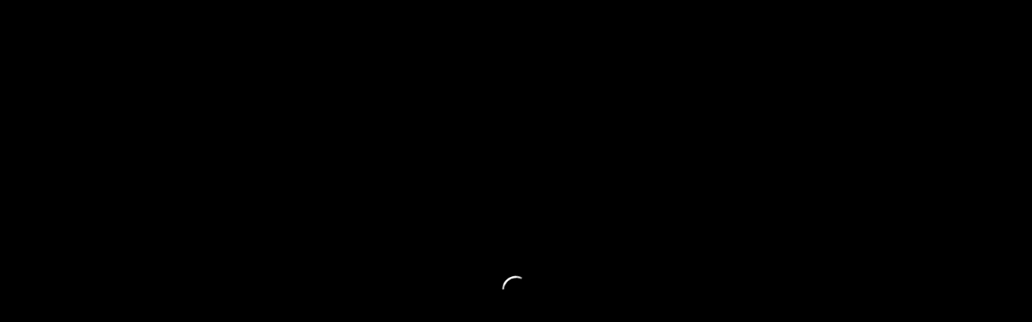

--- FILE ---
content_type: text/html; charset=UTF-8
request_url: https://tour.previsite.com/0468526D-8139-5AFF-9B16-DEEF59F8A79C?lang=en
body_size: 4099
content:
<!DOCTYPE html>
<html lang="en" dir="ltr">
<head>
    <title>Immobilière Changeur  |  Virtual tour</title>

    <meta name="viewport" content="width=device-width, user-scalable=no, minimum-scale=1.0, maximum-scale=1.0, shrink-to-fit=no">
    <meta http-equiv="Content-Type" content="text/html;charset=utf-8" />
    <meta name="apple-touch-fullscreen" content="yes">
    <meta name="apple-mobile-web-app-capable" content="yes">
    <meta name="HandheldFriendly" content="true">

    <meta property="og:url" content="https://tour.previsite.com/0468526D-8139-5AFF-9B16-DEEF59F8A79C" />
    <meta property="og:type" content="website" />
    <meta property="og:title" content="Immobilière Changeur : " />
    <meta property="og:description" content="" />
    <meta property="og:image" content="https://media.previsite.com/still/crop_200x200/E687BDC8-F272-6B9A-71C0-9A853228D57E.jpg" />
    <meta property="og:image:type" content="image/jpeg">
    <meta property="og:image:width" content="200">
    <meta property="og:image:height" content="200">

    <link rel="icon" type="images/png" href="https://tour.previsite.com/favicon.ico">
    <link rel="stylesheet" href="https://tour.previsite.com/css/generic.min.css?ts=1631794380">
    <link rel="stylesheet" href="https://tour.previsite.com/css/motor.min.css?ts=1631794380">

    
    <style>
        :root{--skin_color:#ff9900;}
    </style>

</head>
<body>

    <div id="viewer" data-loaded="false" data-autoplay="false">

        
<main id="container">

  <h1 id="titleBanner">
    <span id="title" class="titleVV"></span> | <span id="scene" class="titleVV textBold"></span>
  </h1>

  <div id="topicsContainer">

    
          <section id="infos" class="blocks scroll">
  <div class="containerBlocks">
    <div class="flexbox titleMenu">
      <span>Property Details</span>
      <div id="close_infos" class="flexbox bt close"></div>
    </div>

    <div id="infosContainer" class="flexbox containerBg">
            <h2>
        <div class="titleInfos">
                                  </div>
        <span class="titleblocks"></span>
        <span class="textblocks"></span>
        <div class="ulBlock">
          <ul style="text-align: left;">
                        </ul>
          <ul style="text-align: right;">
                        </ul>
        </div>
      </h2>
      
            <span class="titleblocks">Location</span>
      <span class="textblocks">
        <br>
         - 
      </span>
      <div id="mapContainer" class="flexbox">
        <div class="geo">
          <div class="icon-pin"></div>
        </div>

        <img id="map" src="https://api.jawg.io/static?
zoom=12
&amp;center=48.858882,2.346986,
&amp;size=520x250
&amp;layer=jawg-streets
&amp;format=png
&amp;access-token=Mwytw2rI46PmH0nl36j9Q5cpJDAC9WAAT5ZRLLrFARc2V9DaEkiJ8dPDIVC28FhI" alt="map">

      </div>
      
    </div>

  </div>
</section>
    
          <section id="share" class="blocks scroll">
  <div class="containerBlocks">

    <div class="flexbox titleMenu">
      <span>Share</span>
      <div id="close_share" class="flexbox bt close"></div>
    </div>

    <div class="relative">

      <div class="flexbox shareContainer containerBg">

        <div class="shareLinks">
          <div class="flexbox shareButton">
            <a href="https://www.facebook.com/sharer/sharer.php?u=https://tour.previsite.com/0468526D-8139-5AFF-9B16-DEEF59F8A79C&title="
               target="_blank"
               class="icon_social icon_social-facebook">
            </a>
            <span class="flexbox socialNetwork">Facebook</span>
          </div>
          <div class="flexbox shareButton">
            <a href="https://twitter.com/intent/tweet?text=https://tour.previsite.com/0468526D-8139-5AFF-9B16-DEEF59F8A79C&title="
               target="_blank"
               class="icon_social icon_social-twitter">
            </a>
            <span class="flexbox socialNetwork">Twitter</span>
          </div>
        </div>

        <div class="shareLinks">
          <div class="flexbox shareButton">
            <a href="https://www.linkedin.com/shareArticle?url=https://tour.previsite.com/0468526D-8139-5AFF-9B16-DEEF59F8A79C&title="
               target="_blank"
               class="icon_social icon_social-linkedin">
            </a>
            <span class="flexbox socialNetwork">Linkedin</span>
          </div>
          <div class="flexbox shareButton">
            <a id="showshareBt"
               class="icon_social icon_social-email">
            </a>
            <span class="socialNetwork">Send by email</span>
          </div>
        </div>

        <div class="shareLinks shareUrlLink">
            <input class="shareUrl" type="text" value="/0468526D-8139-5AFF-9B16-DEEF59F8A79C">
            <button id="sendBt" class="sendFormular bt_shareUrl">Copy link</button>
        </div>

        
      </div>

      <div class="flexbox formularContainer1 formBg">

        <button id="hideshareBt" class="bt_close_formular close"></button>

        <div id="alert1" class="alertMail alertFormular">
          <div class="check"></div>
          <span class="checkText">Your e-mail has been sent.</span>
        </div>

        <form id="formular1" class="form">

            <span class="titleblocks">Please fill mail address below</span>

            <div id="formContainer1">

              <ul id="formShare">
                <li><input id="msgFrom2" class="formInput" name="msgFrom" type="text" placeholder="From *" ></li>
                <li><input id="msgTo2" class="formInput" name="msgTo" type="text" placeholder="To *"></li>
                <li><textarea id="comment2" class="formTextarea" name="comment" rows="5" cols="33" placeholder="Comment"></textarea></li>
              </ul>

              <div id="checkbox_rgpd" class="flexbox" style=" display:none;">
                <input type="checkbox" name="rgpd"  checked >
                              </div>

              <input type="submit" class="sendFormular" value="Send">

              <div id="mandatory">* Mandatory fields</div>

              <input id="todo2" name="todo" type="hidden" value="send_mail_share">
              <input id="lastname2" name="lastname" type="hidden" value="">
              <input id="firstname2" name="firstname" type="hidden" value="">
              <input id="email2" name="email" type="hidden" value="">
              <input id="tel2" name="tel" type="hidden" value="">
              <input id="urlTour2" name="urlTour" type="hidden" value="https://tour.previsite.com/0468526D-8139-5AFF-9B16-DEEF59F8A79C">
              <input id="msgWarn2" name="msgWarn" type="hidden" value="Email is invalid">
              <input id="msgCond2" name="msgCond" type="hidden" value="Please accept the conditions!">
              <input id="id2" name="id" type="hidden" value="">

              
            </div>
          </form>

      </div>
    </div>

  </div>
</section>    
          <section id="contact" class="blocks scroll">
  <div class="containerBlocks">
      <div class="flexbox titleMenu">
        <span>Contact</span>
        <div id="close_contact" class="flexbox bt close"></div>
      </div>

      <div id="contactContainer" class="containerBg">

        <div class="flexbox infosContact">

                                        
          <div class="flexbox user">
            <ul>

                                    <li class="titleblocks">
                        Changeur Maud
                    </li>
                
                                        <li>
                            Email : <a href="mailto:contact@changeur.immo">contact@changeur.immo</a>
                        </li>
                    
                                     <li>
                            Phone : <span>0476055282</span>
                     </li>
                
                                    <li>
                      Company : <span>Immobilière Changeur</span>
                    </li>
                
                                    <li>
                      Company phone : <span>0476055282</span>
                    </li>
                
                
            </ul>
          </div>
        </div>


          <div class="flexbox formularContainer2">

            <div id="alert2" class="alertMail alertFormular">
              <div class="check"></div>
              <span class="checkText">Your request has been sent.</span>
            </div>

            <form id="formular2" class="form">

              <span class="titleblocks text-white">Information request</span>

              <div id="formContainer2">

                <ul id="formShare" class="flexbox contactInput">
                  <li class="liLeft"><input id="lastname3" class="formInput" name="lastname" type="text" placeholder="Last name*"></li>
                  <li class="liRight"><input id="firstname3" class="formInput" name="firstname" type="text" placeholder="First name*"></li>
                  <li><input id="email3" class="formInput" name="email" type="text" placeholder="Email*"></li>
                </ul>

                <div id="checkbox_rgpd" class="flexbox" style=" display:none;">
                  <input type="checkbox" name="rgpd"  checked >
                                  </div>

                <input type="submit" class="sendFormular" value="Send">

                <div id="mandatory">* Mandatory fields</div>

                <input id="todo3" name="todo" type="hidden" value="send_mail_to_agent">
                <input id="messageBody3" name="messageBody" type="hidden" value="Request Virtual tour information">
                <input id="msgFrom3" name="msgFrom" type="hidden" value="">
                <input id="msgTo3" name="msgTo" type="hidden" value="contact@changeur.immo">
                <input id="comment3" name="comment" type="hidden" value="">
                <input id="tel3" name="tel" type="hidden" value="">
                <input id="msgWarn3" name="msgWarn" type="hidden" value="Mandatory fields">
                <input id="msgCond3" name="msgCond" type="hidden" value="Please accept the conditions!">
                <input id="urlTour3" name="urlTour" type="hidden" value="https://tour.previsite.com/0468526D-8139-5AFF-9B16-DEEF59F8A79C">
                <input id="id3" name="id" type="hidden" value="">

                
              </div>

            </form>
          </div>
      </div>

  </div>
</section>
    
  </div>

  <div id="box" class="flexbox">

  <div id="open" class="flexbox btopen" style="">
    <div id="openThumb" class="flexbox arrow arrow-up"></div>
  </div>

  <div id="thumbContainer" class="flexbox">

    <div id="pad">
      <div id="previous" class="flexbox arrow arrow-left"></div>
      <div id="next" class="flexbox arrow arrow-right"></div>
    </div>

    <div id="thumbScrollBar" class="flexbox scrollBar">
      <div id="thumbs">
        <ul id="list">
        </ul>
      </div>
    </div>
  </div>

</div>

  <div id="menu">

    <div id="topicsMenu">

      
              <div id="bt_infos" class="flexbox bt icon-info"></div>
      
              <div id="bt_share" class="flexbox bt icon-share"></div>
      
              <div id="bt_contact" class="flexbox bt icon-contact"></div>
      
              <div id="bt_autoplay" class="flexbox bt icon-play"></div>

        <div id="bt_voice" class="flexbox bt icon-voice_on"></div>

        <div id="bt_music" class="flexbox bt icon-sound_on"></div>

        <div id="fullscreen" class="flexbox bt">
          <div class="bt_fs">
            <span class="fs-corner fs-corner-left-top fs-corner-0"></span>
            <span class="fs-corner fs-corner-right-bottom fs-corner-90"></span>
          </div>
        </div>
        
        <div id="bt_vr" class="flexbox bt icon-vr"></div>

              <div id="langs" class="flexbox bt">
  <dl class="flexbox dropdown">
    <dt class="langContainer">
      <a id="showFlags" href="#">
        <div id="#en"
          class="flag en"></div>
      </a>
    </dt>
    <dd id="langsMenu">
      <ul id="flagsMenu" class="flexbox scrollBar2">
                <li>
          <a href="https://tour.previsite.com/0468526D-8139-5AFF-9B16-DEEF59F8A79C?navigationType=classic&amp;showfloorplan=1&amp;videoGenerator=0&amp;videoResolution=1920x1080&amp;videoSpeed=4&amp;videoZoom=100&amp;videoDebug=0&amp;videoFps=60&amp;rotateSpeed=1&amp;forceStartPhoto=0&amp;unbranded=0&amp;watermark=1&amp;nadirSize=2&amp;showctrl=1&amp;isAdmin=0&amp;isLive=0&amp;viewerUrl=&amp;debug=0&amp;lang=en&amp;module=viewer&amp;visible=1&amp;statut_visite=1">
            <div id="#en"
              class="flag en"></div>
          </a>
        </li>
                <li>
          <a href="https://tour.previsite.com/0468526D-8139-5AFF-9B16-DEEF59F8A79C?navigationType=classic&amp;showfloorplan=1&amp;videoGenerator=0&amp;videoResolution=1920x1080&amp;videoSpeed=4&amp;videoZoom=100&amp;videoDebug=0&amp;videoFps=60&amp;rotateSpeed=1&amp;forceStartPhoto=0&amp;unbranded=0&amp;watermark=1&amp;nadirSize=2&amp;showctrl=1&amp;isAdmin=0&amp;isLive=0&amp;viewerUrl=&amp;debug=0&amp;lang=fr&amp;module=viewer&amp;visible=1&amp;statut_visite=1">
            <div id="#fr"
              class="flag fr"></div>
          </a>
        </li>
                <li>
          <a href="https://tour.previsite.com/0468526D-8139-5AFF-9B16-DEEF59F8A79C?navigationType=classic&amp;showfloorplan=1&amp;videoGenerator=0&amp;videoResolution=1920x1080&amp;videoSpeed=4&amp;videoZoom=100&amp;videoDebug=0&amp;videoFps=60&amp;rotateSpeed=1&amp;forceStartPhoto=0&amp;unbranded=0&amp;watermark=1&amp;nadirSize=2&amp;showctrl=1&amp;isAdmin=0&amp;isLive=0&amp;viewerUrl=&amp;debug=0&amp;lang=es&amp;module=viewer&amp;visible=1&amp;statut_visite=1">
            <div id="#es"
              class="flag es"></div>
          </a>
        </li>
              </ul>
    </dd>
  </dl>
</div>
      
    </div>

  </div>

    
  <div class="tooltipViewer">
      <div id="loadingTooltipViewer" class="circle"></div>
      <div id="pictureTooltipViewer" class="pictureTooltipViewer"></div>
      <span id="textTooltipViewer"></span>
  </div>

  <div id="pictureViewer">
      <div id="displayPicture">
          <div id="waitBigFile" class="circle"></div>
          <div class="btClosePicture closeBt close"></div>
      </div>
  </div>

  
  
</main>


        <div id="loaderContainer" class="unselectable">
   <div id="loader">
      <div class="circle circle0"></div>
      <div class="circle circle1"></div>
      <div class="circle circle2"></div>
      <div class="circle circle3"></div>
    </div>

    <div id="saveTxt">Saving</div>
</div>



        <div id="errorContainer">
  <div>
    <img id="errorImg" src="https://tour.previsite.com/images/error.png">
    <p>An error has occurred, please refresh the page.<br>If this happens contact technical support.</p>
    <a id="btReload" href="javascript:void(0)"
      onclick="document.location.reload();">
      Refresh the page
    </a><br>
    <a id="contactSupport"
      href="mailto:support@previsite.com">
      support@previsite.com
    </a>
  </div>
</div>

        
    </div>

    <!----- scripts ----->
                
        <script type="module">
                                        import { Library, Motor, Mailer, Menu } from 'https://tour.previsite.com/js/motor.min.js?ts=1631794380';

            window.Motor = Motor;
            window.Mailer = Mailer;
            window.Menu = Menu;
            window.Library = Library;
            
                document.onreadystatechange = () => {
                    if (document.readyState === 'complete') {
                        Library.getJson('0468526D-8139-5AFF-9B16-DEEF59F8A79C', '{"force_autoplaymusic":false,"force_autoplayspeak":false,"leadCaptureImages":null,"leadCaptureTime":5,"force_autoplay":true,"leadCaptureCC":["contact@changeur.immo"],"force_contact":false,"startcontact":false,"nadir_logo":"","leadCapture":false,"showcontact":true,"nadir_size":0,"nadir_skin_color":"ffffff","skin_color":"ff9900","hotspot_design":"hotspot_design_00","showshare":true,"watermark":true,"showinfo":true,"showmap":true,"startfp":false,"zoom":50,"hasPassword":false,"password":null,"initialFov":100,"showWatermark":false,"showTopicPlan":false,"showTopicInfo":true,"showTopicShare":true,"showTopicContact":true,"showDebug":false,"showLeadCapture":false,"navigationType":"classic","showfloorplan":true,"videoGenerator":false,"videoResolution":"1920x1080","videoSpeed":4,"videoZoom":100,"videoDebug":0,"videoFps":60,"rotateSpeed":1,"forceStartPhoto":0,"unbranded":0,"nadirSize":2,"autoPlay":null,"showctrl":true,"isAdmin":false,"isLive":false,"viewerUrl":"","debug":false,"lang":"en","module":"viewer","pngcustom":null,"visible":1,"statut_visite":1}', '{"platform":"OS X 10_15_7","browser":"Chrome","version":"131.0.0.0","desktop":false,"isMobile":false,"robot":true,"device":"Macintosh","isIos":false}', false);
                    }
                }
        </script>
    

</body>
</html>


--- FILE ---
content_type: text/javascript
request_url: https://tour.previsite.com/js/motor.min.js?ts=1631794380
body_size: 180312
content:
!function(e,t){"object"==typeof exports&&"undefined"!=typeof module?t(exports):"function"==typeof define&&define.amd?define(["exports"],t):t((e="undefined"!=typeof globalThis?globalThis:e||self).THREE={})}(this,function(e){"use strict";const f="147";const q=0,Y=1,Z=2;const L=1,P=3,Ne=0,Fe=1,Ue=2,J=0,K=1,Q=2,$=3,ee=4,te=5,ie=100,re=101,ne=102,ae=103,se=104,oe=200,le=201,he=202,ce=203,ue=204,de=205,pe=206,me=207,fe=208,ge=209,ve=210,ye=0,_e=1,xe=2,be=3,Me=4,we=5,Ee=6,Se=7,Be=0,S=301,D=302,g=303,v=304,O=306,Te=1e3,G=1001,Ae=1002,W=1003,Re=1004;const Le=1005;const X=1006,Ce=1007;const ze=1008;const ke=1009,_=1010,N=1011,He=1012,U=1013,Ve=1014,Ge=1015,We=1016,B=1017,z=1018,Xe=1020,k=1021,H=1022,je=1023,qe=1024,Ye=1025,Ze=1026,Je=1027,Ke=1028,Qe=1029,$e=1030,et=1031,tt=1033,it=33776,rt=33777,nt=33778,at=33779,st=35840,ot=35841,lt=35842,ht=35843,ct=36196,ut=37492,dt=37496,pt=37808,mt=37809,ft=37810,gt=37811,vt=37812,yt=37813,_t=37814,xt=37815,bt=37816,Mt=37817,wt=37818,Et=37819,St=37820,Tt=37821,At=36492,Rt=2300,Lt=2301,Ct=2400,Pt=2401,It=2402;const Dt=3e3,j=3001,Ot=3201,Nt=0,Ft=1;const Ut="srgb",Bt="srgb-linear";const zt=35044;const kt="300 es",Ht=1035;class Vt{addEventListener(e,t){void 0===this._listeners&&(this._listeners={});var i=this._listeners;void 0===i[e]&&(i[e]=[]),-1===i[e].indexOf(t)&&i[e].push(t)}hasEventListener(e,t){var i;return void 0!==this._listeners&&void 0!==(i=this._listeners)[e]&&-1!==i[e].indexOf(t)}removeEventListener(e,t){var i;void 0!==this._listeners&&void 0!==(e=this._listeners[e])&&-1!==(i=e.indexOf(t))&&e.splice(i,1)}dispatchEvent(i){if(void 0!==this._listeners){var e=this._listeners[i.type];if(void 0!==e){i.target=this;var r=e.slice(0);for(let e=0,t=r.length;e<t;e++)r[e].call(this,i);i.target=null}}}}const n=["00","01","02","03","04","05","06","07","08","09","0a","0b","0c","0d","0e","0f","10","11","12","13","14","15","16","17","18","19","1a","1b","1c","1d","1e","1f","20","21","22","23","24","25","26","27","28","29","2a","2b","2c","2d","2e","2f","30","31","32","33","34","35","36","37","38","39","3a","3b","3c","3d","3e","3f","40","41","42","43","44","45","46","47","48","49","4a","4b","4c","4d","4e","4f","50","51","52","53","54","55","56","57","58","59","5a","5b","5c","5d","5e","5f","60","61","62","63","64","65","66","67","68","69","6a","6b","6c","6d","6e","6f","70","71","72","73","74","75","76","77","78","79","7a","7b","7c","7d","7e","7f","80","81","82","83","84","85","86","87","88","89","8a","8b","8c","8d","8e","8f","90","91","92","93","94","95","96","97","98","99","9a","9b","9c","9d","9e","9f","a0","a1","a2","a3","a4","a5","a6","a7","a8","a9","aa","ab","ac","ad","ae","af","b0","b1","b2","b3","b4","b5","b6","b7","b8","b9","ba","bb","bc","bd","be","bf","c0","c1","c2","c3","c4","c5","c6","c7","c8","c9","ca","cb","cc","cd","ce","cf","d0","d1","d2","d3","d4","d5","d6","d7","d8","d9","da","db","dc","dd","de","df","e0","e1","e2","e3","e4","e5","e6","e7","e8","e9","ea","eb","ec","ed","ee","ef","f0","f1","f2","f3","f4","f5","f6","f7","f8","f9","fa","fb","fc","fd","fe","ff"];let Gt=1234567;const Wt=Math.PI/180,Xt=180/Math.PI;function jt(){var e=4294967295*Math.random()|0,t=4294967295*Math.random()|0,i=4294967295*Math.random()|0,r=4294967295*Math.random()|0;return(n[255&e]+n[e>>8&255]+n[e>>16&255]+n[e>>24&255]+"-"+n[255&t]+n[t>>8&255]+"-"+n[t>>16&15|64]+n[t>>24&255]+"-"+n[63&i|128]+n[i>>8&255]+"-"+n[i>>16&255]+n[i>>24&255]+n[255&r]+n[r>>8&255]+n[r>>16&255]+n[r>>24&255]).toLowerCase()}function A(e,t,i){return Math.max(t,Math.min(i,e))}function qt(e,t){return(e%t+t)%t}function Yt(e,t,i){return(1-i)*e+i*t}function Zt(e){return 0==(e&e-1)&&0!==e}function Jt(e){return Math.pow(2,Math.ceil(Math.log(e)/Math.LN2))}function Kt(e){return Math.pow(2,Math.floor(Math.log(e)/Math.LN2))}function Qt(e,t){switch(t.constructor){case Float32Array:return e;case Uint16Array:return e/65535;case Uint8Array:return e/255;case Int16Array:return Math.max(e/32767,-1);case Int8Array:return Math.max(e/127,-1);default:throw new Error("Invalid component type.")}}function a(e,t){switch(t.constructor){case Float32Array:return e;case Uint16Array:return Math.round(65535*e);case Uint8Array:return Math.round(255*e);case Int16Array:return Math.round(32767*e);case Int8Array:return Math.round(127*e);default:throw new Error("Invalid component type.")}}var $t=Object.freeze({__proto__:null,DEG2RAD:Wt,RAD2DEG:Xt,generateUUID:jt,clamp:A,euclideanModulo:qt,mapLinear:function(e,t,i,r,n){return r+(e-t)*(n-r)/(i-t)},inverseLerp:function(e,t,i){return e!==t?(i-e)/(t-e):0},lerp:Yt,damp:function(e,t,i,r){return Yt(e,t,1-Math.exp(-i*r))},pingpong:function(e,t=1){return t-Math.abs(qt(e,2*t)-t)},smoothstep:function(e,t,i){return e<=t?0:i<=e?1:(e=(e-t)/(i-t))*e*(3-2*e)},smootherstep:function(e,t,i){return e<=t?0:i<=e?1:(e=(e-t)/(i-t))*e*e*(e*(6*e-15)+10)},randInt:function(e,t){return e+Math.floor(Math.random()*(t-e+1))},randFloat:function(e,t){return e+Math.random()*(t-e)},randFloatSpread:function(e){return e*(.5-Math.random())},seededRandom:function(e){return void 0!==e&&(Gt=e),e=Gt+=1831565813,e=Math.imul(e^e>>>15,1|e),(((e^=e+Math.imul(e^e>>>7,61|e))^e>>>14)>>>0)/4294967296},degToRad:function(e){return e*Wt},radToDeg:function(e){return e*Xt},isPowerOfTwo:Zt,ceilPowerOfTwo:Jt,floorPowerOfTwo:Kt,setQuaternionFromProperEuler:function(e,t,i,r,n){var a=Math.cos,s=Math.sin,o=a(i/2),l=s(i/2),h=a((t+r)/2),c=s((t+r)/2),u=a((t-r)/2),d=s((t-r)/2),p=a((r-t)/2),m=s((r-t)/2);switch(n){case"XYX":e.set(o*c,l*u,l*d,o*h);break;case"YZY":e.set(l*d,o*c,l*u,o*h);break;case"ZXZ":e.set(l*u,l*d,o*c,o*h);break;case"XZX":e.set(o*c,l*m,l*p,o*h);break;case"YXY":e.set(l*p,o*c,l*m,o*h);break;case"ZYZ":e.set(l*m,l*p,o*c,o*h);break;default:console.warn("THREE.MathUtils: .setQuaternionFromProperEuler() encountered an unknown order: "+n)}},normalize:a,denormalize:Qt});class Pe{constructor(e=0,t=0){Pe.prototype.isVector2=!0,this.x=e,this.y=t}get width(){return this.x}set width(e){this.x=e}get height(){return this.y}set height(e){this.y=e}set(e,t){return this.x=e,this.y=t,this}setScalar(e){return this.x=e,this.y=e,this}setX(e){return this.x=e,this}setY(e){return this.y=e,this}setComponent(e,t){switch(e){case 0:this.x=t;break;case 1:this.y=t;break;default:throw new Error("index is out of range: "+e)}return this}getComponent(e){switch(e){case 0:return this.x;case 1:return this.y;default:throw new Error("index is out of range: "+e)}}clone(){return new this.constructor(this.x,this.y)}copy(e){return this.x=e.x,this.y=e.y,this}add(e){return this.x+=e.x,this.y+=e.y,this}addScalar(e){return this.x+=e,this.y+=e,this}addVectors(e,t){return this.x=e.x+t.x,this.y=e.y+t.y,this}addScaledVector(e,t){return this.x+=e.x*t,this.y+=e.y*t,this}sub(e){return this.x-=e.x,this.y-=e.y,this}subScalar(e){return this.x-=e,this.y-=e,this}subVectors(e,t){return this.x=e.x-t.x,this.y=e.y-t.y,this}multiply(e){return this.x*=e.x,this.y*=e.y,this}multiplyScalar(e){return this.x*=e,this.y*=e,this}divide(e){return this.x/=e.x,this.y/=e.y,this}divideScalar(e){return this.multiplyScalar(1/e)}applyMatrix3(e){var t=this.x,i=this.y,e=e.elements;return this.x=e[0]*t+e[3]*i+e[6],this.y=e[1]*t+e[4]*i+e[7],this}min(e){return this.x=Math.min(this.x,e.x),this.y=Math.min(this.y,e.y),this}max(e){return this.x=Math.max(this.x,e.x),this.y=Math.max(this.y,e.y),this}clamp(e,t){return this.x=Math.max(e.x,Math.min(t.x,this.x)),this.y=Math.max(e.y,Math.min(t.y,this.y)),this}clampScalar(e,t){return this.x=Math.max(e,Math.min(t,this.x)),this.y=Math.max(e,Math.min(t,this.y)),this}clampLength(e,t){var i=this.length();return this.divideScalar(i||1).multiplyScalar(Math.max(e,Math.min(t,i)))}floor(){return this.x=Math.floor(this.x),this.y=Math.floor(this.y),this}ceil(){return this.x=Math.ceil(this.x),this.y=Math.ceil(this.y),this}round(){return this.x=Math.round(this.x),this.y=Math.round(this.y),this}roundToZero(){return this.x=this.x<0?Math.ceil(this.x):Math.floor(this.x),this.y=this.y<0?Math.ceil(this.y):Math.floor(this.y),this}negate(){return this.x=-this.x,this.y=-this.y,this}dot(e){return this.x*e.x+this.y*e.y}cross(e){return this.x*e.y-this.y*e.x}lengthSq(){return this.x*this.x+this.y*this.y}length(){return Math.sqrt(this.x*this.x+this.y*this.y)}manhattanLength(){return Math.abs(this.x)+Math.abs(this.y)}normalize(){return this.divideScalar(this.length()||1)}angle(){return Math.atan2(-this.y,-this.x)+Math.PI}distanceTo(e){return Math.sqrt(this.distanceToSquared(e))}distanceToSquared(e){var t=this.x-e.x,e=this.y-e.y;return t*t+e*e}manhattanDistanceTo(e){return Math.abs(this.x-e.x)+Math.abs(this.y-e.y)}setLength(e){return this.normalize().multiplyScalar(e)}lerp(e,t){return this.x+=(e.x-this.x)*t,this.y+=(e.y-this.y)*t,this}lerpVectors(e,t,i){return this.x=e.x+(t.x-e.x)*i,this.y=e.y+(t.y-e.y)*i,this}equals(e){return e.x===this.x&&e.y===this.y}fromArray(e,t=0){return this.x=e[t],this.y=e[t+1],this}toArray(e=[],t=0){return e[t]=this.x,e[t+1]=this.y,e}fromBufferAttribute(e,t){return this.x=e.getX(t),this.y=e.getY(t),this}rotateAround(e,t){var i=Math.cos(t),t=Math.sin(t),r=this.x-e.x,n=this.y-e.y;return this.x=r*i-n*t+e.x,this.y=r*t+n*i+e.y,this}random(){return this.x=Math.random(),this.y=Math.random(),this}*[Symbol.iterator](){yield this.x,yield this.y}}class ei{constructor(){ei.prototype.isMatrix3=!0,this.elements=[1,0,0,0,1,0,0,0,1]}set(e,t,i,r,n,a,s,o,l){var h=this.elements;return h[0]=e,h[1]=r,h[2]=s,h[3]=t,h[4]=n,h[5]=o,h[6]=i,h[7]=a,h[8]=l,this}identity(){return this.set(1,0,0,0,1,0,0,0,1),this}copy(e){var t=this.elements,e=e.elements;return t[0]=e[0],t[1]=e[1],t[2]=e[2],t[3]=e[3],t[4]=e[4],t[5]=e[5],t[6]=e[6],t[7]=e[7],t[8]=e[8],this}extractBasis(e,t,i){return e.setFromMatrix3Column(this,0),t.setFromMatrix3Column(this,1),i.setFromMatrix3Column(this,2),this}setFromMatrix4(e){e=e.elements;return this.set(e[0],e[4],e[8],e[1],e[5],e[9],e[2],e[6],e[10]),this}multiply(e){return this.multiplyMatrices(this,e)}premultiply(e){return this.multiplyMatrices(e,this)}multiplyMatrices(e,t){var e=e.elements,t=t.elements,i=this.elements,r=e[0],n=e[3],a=e[6],s=e[1],o=e[4],l=e[7],h=e[2],c=e[5],e=e[8],u=t[0],d=t[3],p=t[6],m=t[1],f=t[4],g=t[7],v=t[2],y=t[5],t=t[8];return i[0]=r*u+n*m+a*v,i[3]=r*d+n*f+a*y,i[6]=r*p+n*g+a*t,i[1]=s*u+o*m+l*v,i[4]=s*d+o*f+l*y,i[7]=s*p+o*g+l*t,i[2]=h*u+c*m+e*v,i[5]=h*d+c*f+e*y,i[8]=h*p+c*g+e*t,this}multiplyScalar(e){var t=this.elements;return t[0]*=e,t[3]*=e,t[6]*=e,t[1]*=e,t[4]*=e,t[7]*=e,t[2]*=e,t[5]*=e,t[8]*=e,this}determinant(){var e=this.elements,t=e[0],i=e[1],r=e[2],n=e[3],a=e[4],s=e[5],o=e[6],l=e[7],e=e[8];return t*a*e-t*s*l-i*n*e+i*s*o+r*n*l-r*a*o}invert(){var e=this.elements,t=e[0],i=e[1],r=e[2],n=e[3],a=e[4],s=e[5],o=e[6],l=e[7],h=e[8],c=h*a-s*l,u=s*o-h*n,d=l*n-a*o,p=t*c+i*u+r*d;return 0==p?this.set(0,0,0,0,0,0,0,0,0):(e[0]=c*(c=1/p),e[1]=(r*l-h*i)*c,e[2]=(s*i-r*a)*c,e[3]=u*c,e[4]=(h*t-r*o)*c,e[5]=(r*n-s*t)*c,e[6]=d*c,e[7]=(i*o-l*t)*c,e[8]=(a*t-i*n)*c,this)}transpose(){var e=this.elements,t=e[1];return e[1]=e[3],e[3]=t,t=e[2],e[2]=e[6],e[6]=t,t=e[5],e[5]=e[7],e[7]=t,this}getNormalMatrix(e){return this.setFromMatrix4(e).invert().transpose()}transposeIntoArray(e){var t=this.elements;return e[0]=t[0],e[1]=t[3],e[2]=t[6],e[3]=t[1],e[4]=t[4],e[5]=t[7],e[6]=t[2],e[7]=t[5],e[8]=t[8],this}setUvTransform(e,t,i,r,n,a,s){var o=Math.cos(n),n=Math.sin(n);return this.set(i*o,i*n,-i*(o*a+n*s)+a+e,-r*n,r*o,-r*(-n*a+o*s)+s+t,0,0,1),this}scale(e,t){return this.premultiply(ti.makeScale(e,t)),this}rotate(e){return this.premultiply(ti.makeRotation(-e)),this}translate(e,t){return this.premultiply(ti.makeTranslation(e,t)),this}makeTranslation(e,t){return this.set(1,0,e,0,1,t,0,0,1),this}makeRotation(e){var t=Math.cos(e),e=Math.sin(e);return this.set(t,-e,0,e,t,0,0,0,1),this}makeScale(e,t){return this.set(e,0,0,0,t,0,0,0,1),this}equals(e){var t=this.elements,i=e.elements;for(let e=0;e<9;e++)if(t[e]!==i[e])return!1;return!0}fromArray(t,i=0){for(let e=0;e<9;e++)this.elements[e]=t[e+i];return this}toArray(e=[],t=0){var i=this.elements;return e[t]=i[0],e[t+1]=i[1],e[t+2]=i[2],e[t+3]=i[3],e[t+4]=i[4],e[t+5]=i[5],e[t+6]=i[6],e[t+7]=i[7],e[t+8]=i[8],e}clone(){return(new this.constructor).fromArray(this.elements)}}const ti=new ei;function ii(t){for(let e=t.length-1;0<=e;--e)if(65535<=t[e])return 1}const ri={Int8Array:Int8Array,Uint8Array:Uint8Array,Uint8ClampedArray:Uint8ClampedArray,Int16Array:Int16Array,Uint16Array:Uint16Array,Int32Array:Int32Array,Uint32Array:Uint32Array,Float32Array:Float32Array,Float64Array:Float64Array};function ni(e,t){return new ri[e](t)}function ai(e){return document.createElementNS("http://www.w3.org/1999/xhtml",e)}function si(e){return e<.04045?.0773993808*e:Math.pow(.9478672986*e+.0521327014,2.4)}function oi(e){return e<.0031308?12.92*e:1.055*Math.pow(e,.41666)-.055}const li={[Ut]:{[Bt]:si},[Bt]:{[Ut]:oi}},c={legacyMode:!0,get workingColorSpace(){return Bt},set workingColorSpace(e){console.warn("THREE.ColorManagement: .workingColorSpace is readonly.")},convert:function(e,t,i){if(this.legacyMode||t===i||!t||!i)return e;if(li[t]&&void 0!==li[t][i])return t=li[t][i],e.r=t(e.r),e.g=t(e.g),e.b=t(e.b),e;throw new Error("Unsupported color space conversion.")},fromWorkingColorSpace:function(e,t){return this.convert(e,this.workingColorSpace,t)},toWorkingColorSpace:function(e,t){return this.convert(e,t,this.workingColorSpace)}},hi={aliceblue:15792383,antiquewhite:16444375,aqua:65535,aquamarine:8388564,azure:15794175,beige:16119260,bisque:16770244,black:0,blanchedalmond:16772045,blue:255,blueviolet:9055202,brown:10824234,burlywood:14596231,cadetblue:6266528,chartreuse:8388352,chocolate:13789470,coral:16744272,cornflowerblue:6591981,cornsilk:16775388,crimson:14423100,cyan:65535,darkblue:139,darkcyan:35723,darkgoldenrod:12092939,darkgray:11119017,darkgreen:25600,darkgrey:11119017,darkkhaki:12433259,darkmagenta:9109643,darkolivegreen:5597999,darkorange:16747520,darkorchid:10040012,darkred:9109504,darksalmon:15308410,darkseagreen:9419919,darkslateblue:4734347,darkslategray:3100495,darkslategrey:3100495,darkturquoise:52945,darkviolet:9699539,deeppink:16716947,deepskyblue:49151,dimgray:6908265,dimgrey:6908265,dodgerblue:2003199,firebrick:11674146,floralwhite:16775920,forestgreen:2263842,fuchsia:16711935,gainsboro:14474460,ghostwhite:16316671,gold:16766720,goldenrod:14329120,gray:8421504,green:32768,greenyellow:11403055,grey:8421504,honeydew:15794160,hotpink:16738740,indianred:13458524,indigo:4915330,ivory:16777200,khaki:15787660,lavender:15132410,lavenderblush:16773365,lawngreen:8190976,lemonchiffon:16775885,lightblue:11393254,lightcoral:15761536,lightcyan:14745599,lightgoldenrodyellow:16448210,lightgray:13882323,lightgreen:9498256,lightgrey:13882323,lightpink:16758465,lightsalmon:16752762,lightseagreen:2142890,lightskyblue:8900346,lightslategray:7833753,lightslategrey:7833753,lightsteelblue:11584734,lightyellow:16777184,lime:65280,limegreen:3329330,linen:16445670,magenta:16711935,maroon:8388608,mediumaquamarine:6737322,mediumblue:205,mediumorchid:12211667,mediumpurple:9662683,mediumseagreen:3978097,mediumslateblue:8087790,mediumspringgreen:64154,mediumturquoise:4772300,mediumvioletred:13047173,midnightblue:1644912,mintcream:16121850,mistyrose:16770273,moccasin:16770229,navajowhite:16768685,navy:128,oldlace:16643558,olive:8421376,olivedrab:7048739,orange:16753920,orangered:16729344,orchid:14315734,palegoldenrod:15657130,palegreen:10025880,paleturquoise:11529966,palevioletred:14381203,papayawhip:16773077,peachpuff:16767673,peru:13468991,pink:16761035,plum:14524637,powderblue:11591910,purple:8388736,rebeccapurple:6697881,red:16711680,rosybrown:12357519,royalblue:4286945,saddlebrown:9127187,salmon:16416882,sandybrown:16032864,seagreen:3050327,seashell:16774638,sienna:10506797,silver:12632256,skyblue:8900331,slateblue:6970061,slategray:7372944,slategrey:7372944,snow:16775930,springgreen:65407,steelblue:4620980,tan:13808780,teal:32896,thistle:14204888,tomato:16737095,turquoise:4251856,violet:15631086,wheat:16113331,white:16777215,whitesmoke:16119285,yellow:16776960,yellowgreen:10145074},u={r:0,g:0,b:0},ci={h:0,s:0,l:0},ui={h:0,s:0,l:0};function di(e,t,i){return i<0&&(i+=1),1<i&&--i,i<1/6?e+6*(t-e)*i:i<.5?t:i<2/3?e+6*(t-e)*(2/3-i):e}function pi(e,t){return t.r=e.r,t.g=e.g,t.b=e.b,t}class x{constructor(e,t,i){return this.isColor=!0,this.r=1,this.g=1,this.b=1,void 0===t&&void 0===i?this.set(e):this.setRGB(e,t,i)}set(e){return e&&e.isColor?this.copy(e):"number"==typeof e?this.setHex(e):"string"==typeof e&&this.setStyle(e),this}setScalar(e){return this.r=e,this.g=e,this.b=e,this}setHex(e,t=Ut){return e=Math.floor(e),this.r=(e>>16&255)/255,this.g=(e>>8&255)/255,this.b=(255&e)/255,c.toWorkingColorSpace(this,t),this}setRGB(e,t,i,r=c.workingColorSpace){return this.r=e,this.g=t,this.b=i,c.toWorkingColorSpace(this,r),this}setHSL(e,t,i,r=c.workingColorSpace){return e=qt(e,1),t=A(t,0,1),i=A(i,0,1),0===t?this.r=this.g=this.b=i:(this.r=di(t=2*i-(i=i<=.5?i*(1+t):i+t-i*t),i,e+1/3),this.g=di(t,i,e),this.b=di(t,i,e-1/3)),c.toWorkingColorSpace(this,r),this}setStyle(t,i=Ut){function r(e){void 0!==e&&parseFloat(e)<1&&console.warn("THREE.Color: Alpha component of "+t+" will be ignored.")}if(h=/^((?:rgb|hsl)a?)\(([^\)]*)\)/.exec(t)){let e;var n,a,s,o=h[1],l=h[2];switch(o){case"rgb":case"rgba":if(e=/^\s*(\d+)\s*,\s*(\d+)\s*,\s*(\d+)\s*(?:,\s*(\d*\.?\d+)\s*)?$/.exec(l))return this.r=Math.min(255,parseInt(e[1],10))/255,this.g=Math.min(255,parseInt(e[2],10))/255,this.b=Math.min(255,parseInt(e[3],10))/255,c.toWorkingColorSpace(this,i),r(e[4]),this;if(e=/^\s*(\d+)\%\s*,\s*(\d+)\%\s*,\s*(\d+)\%\s*(?:,\s*(\d*\.?\d+)\s*)?$/.exec(l))return this.r=Math.min(100,parseInt(e[1],10))/100,this.g=Math.min(100,parseInt(e[2],10))/100,this.b=Math.min(100,parseInt(e[3],10))/100,c.toWorkingColorSpace(this,i),r(e[4]),this;break;case"hsl":case"hsla":if(e=/^\s*(\d*\.?\d+)\s*,\s*(\d*\.?\d+)\%\s*,\s*(\d*\.?\d+)\%\s*(?:,\s*(\d*\.?\d+)\s*)?$/.exec(l))return n=parseFloat(e[1])/360,a=parseFloat(e[2])/100,s=parseFloat(e[3])/100,r(e[4]),this.setHSL(n,a,s,i)}}else if(h=/^\#([A-Fa-f\d]+)$/.exec(t)){var o=h[1],h=o.length;if(3===h)return this.r=parseInt(o.charAt(0)+o.charAt(0),16)/255,this.g=parseInt(o.charAt(1)+o.charAt(1),16)/255,this.b=parseInt(o.charAt(2)+o.charAt(2),16)/255,c.toWorkingColorSpace(this,i),this;if(6===h)return this.r=parseInt(o.charAt(0)+o.charAt(1),16)/255,this.g=parseInt(o.charAt(2)+o.charAt(3),16)/255,this.b=parseInt(o.charAt(4)+o.charAt(5),16)/255,c.toWorkingColorSpace(this,i),this}return t&&0<t.length?this.setColorName(t,i):this}setColorName(e,t=Ut){var i=hi[e.toLowerCase()];return void 0!==i?this.setHex(i,t):console.warn("THREE.Color: Unknown color "+e),this}clone(){return new this.constructor(this.r,this.g,this.b)}copy(e){return this.r=e.r,this.g=e.g,this.b=e.b,this}copySRGBToLinear(e){return this.r=si(e.r),this.g=si(e.g),this.b=si(e.b),this}copyLinearToSRGB(e){return this.r=oi(e.r),this.g=oi(e.g),this.b=oi(e.b),this}convertSRGBToLinear(){return this.copySRGBToLinear(this),this}convertLinearToSRGB(){return this.copyLinearToSRGB(this),this}getHex(e=Ut){return c.fromWorkingColorSpace(pi(this,u),e),A(255*u.r,0,255)<<16^A(255*u.g,0,255)<<8^A(255*u.b,0,255)<<0}getHexString(e=Ut){return("000000"+this.getHex(e).toString(16)).slice(-6)}getHSL(e,t=c.workingColorSpace){c.fromWorkingColorSpace(pi(this,u),t);var i=u.r,r=u.g,n=u.b,t=Math.max(i,r,n),a=Math.min(i,r,n);let s,o;var l=(a+t)/2;if(a===t)s=0,o=0;else{var h=t-a;switch(o=l<=.5?h/(t+a):h/(2-t-a),t){case i:s=(r-n)/h+(r<n?6:0);break;case r:s=(n-i)/h+2;break;case n:s=(i-r)/h+4}s/=6}return e.h=s,e.s=o,e.l=l,e}getRGB(e,t=c.workingColorSpace){return c.fromWorkingColorSpace(pi(this,u),t),e.r=u.r,e.g=u.g,e.b=u.b,e}getStyle(e=Ut){return c.fromWorkingColorSpace(pi(this,u),e),e!==Ut?`color(${e} ${u.r} ${u.g} ${u.b})`:`rgb(${255*u.r|0},${255*u.g|0},${255*u.b|0})`}offsetHSL(e,t,i){return this.getHSL(ci),ci.h+=e,ci.s+=t,ci.l+=i,this.setHSL(ci.h,ci.s,ci.l),this}add(e){return this.r+=e.r,this.g+=e.g,this.b+=e.b,this}addColors(e,t){return this.r=e.r+t.r,this.g=e.g+t.g,this.b=e.b+t.b,this}addScalar(e){return this.r+=e,this.g+=e,this.b+=e,this}sub(e){return this.r=Math.max(0,this.r-e.r),this.g=Math.max(0,this.g-e.g),this.b=Math.max(0,this.b-e.b),this}multiply(e){return this.r*=e.r,this.g*=e.g,this.b*=e.b,this}multiplyScalar(e){return this.r*=e,this.g*=e,this.b*=e,this}lerp(e,t){return this.r+=(e.r-this.r)*t,this.g+=(e.g-this.g)*t,this.b+=(e.b-this.b)*t,this}lerpColors(e,t,i){return this.r=e.r+(t.r-e.r)*i,this.g=e.g+(t.g-e.g)*i,this.b=e.b+(t.b-e.b)*i,this}lerpHSL(e,t){this.getHSL(ci),e.getHSL(ui);var e=Yt(ci.h,ui.h,t),i=Yt(ci.s,ui.s,t),t=Yt(ci.l,ui.l,t);return this.setHSL(e,i,t),this}equals(e){return e.r===this.r&&e.g===this.g&&e.b===this.b}fromArray(e,t=0){return this.r=e[t],this.g=e[t+1],this.b=e[t+2],this}toArray(e=[],t=0){return e[t]=this.r,e[t+1]=this.g,e[t+2]=this.b,e}fromBufferAttribute(e,t){return this.r=e.getX(t),this.g=e.getY(t),this.b=e.getZ(t),this}toJSON(){return this.getHex()}*[Symbol.iterator](){yield this.r,yield this.g,yield this.b}}x.NAMES=hi;let mi;class fi{static getDataURL(e){if(/^data:/i.test(e.src))return e.src;if("undefined"==typeof HTMLCanvasElement)return e.src;let t;var i;return 2048<(t=e instanceof HTMLCanvasElement?e:((mi=void 0===mi?ai("canvas"):mi).width=e.width,mi.height=e.height,i=mi.getContext("2d"),e instanceof ImageData?i.putImageData(e,0,0):i.drawImage(e,0,0,e.width,e.height),mi)).width||2048<t.height?(console.warn("THREE.ImageUtils.getDataURL: Image converted to jpg for performance reasons",e),t.toDataURL("image/jpeg",.6)):t.toDataURL("image/png")}static sRGBToLinear(e){if("undefined"!=typeof HTMLImageElement&&e instanceof HTMLImageElement||"undefined"!=typeof HTMLCanvasElement&&e instanceof HTMLCanvasElement||"undefined"!=typeof ImageBitmap&&e instanceof ImageBitmap){var t=ai("canvas"),i=(t.width=e.width,t.height=e.height,t.getContext("2d")),r=(i.drawImage(e,0,0,e.width,e.height),i.getImageData(0,0,e.width,e.height)),n=r.data;for(let e=0;e<n.length;e++)n[e]=255*si(n[e]/255);return i.putImageData(r,0,0),t}if(e.data){var a=e.data.slice(0);for(let e=0;e<a.length;e++)a instanceof Uint8Array||a instanceof Uint8ClampedArray?a[e]=Math.floor(255*si(a[e]/255)):a[e]=si(a[e]);return{data:a,width:e.width,height:e.height}}return console.warn("THREE.ImageUtils.sRGBToLinear(): Unsupported image type. No color space conversion applied."),e}}class gi{constructor(e=null){this.isSource=!0,this.uuid=jt(),this.data=e,this.version=0}set needsUpdate(e){!0===e&&this.version++}toJSON(e){var t=void 0===e||"string"==typeof e;if(!t&&void 0!==e.images[this.uuid])return e.images[this.uuid];var r={uuid:this.uuid,url:""},n=this.data;if(null!==n){let i;if(Array.isArray(n)){i=[];for(let e=0,t=n.length;e<t;e++)n[e].isDataTexture?i.push(vi(n[e].image)):i.push(vi(n[e]))}else i=vi(n);r.url=i}return t||(e.images[this.uuid]=r),r}}function vi(e){return"undefined"!=typeof HTMLImageElement&&e instanceof HTMLImageElement||"undefined"!=typeof HTMLCanvasElement&&e instanceof HTMLCanvasElement||"undefined"!=typeof ImageBitmap&&e instanceof ImageBitmap?fi.getDataURL(e):e.data?{data:Array.from(e.data),width:e.width,height:e.height,type:e.data.constructor.name}:(console.warn("THREE.Texture: Unable to serialize Texture."),{})}let yi=0;class d extends Vt{constructor(e=d.DEFAULT_IMAGE,t=d.DEFAULT_MAPPING,i=G,r=G,n=X,a=ze,s=je,o=ke,l=d.DEFAULT_ANISOTROPY,h=Dt){super(),this.isTexture=!0,Object.defineProperty(this,"id",{value:yi++}),this.uuid=jt(),this.name="",this.source=new gi(e),this.mipmaps=[],this.mapping=t,this.wrapS=i,this.wrapT=r,this.magFilter=n,this.minFilter=a,this.anisotropy=l,this.format=s,this.internalFormat=null,this.type=o,this.offset=new Pe(0,0),this.repeat=new Pe(1,1),this.center=new Pe(0,0),this.rotation=0,this.matrixAutoUpdate=!0,this.matrix=new ei,this.generateMipmaps=!0,this.premultiplyAlpha=!1,this.flipY=!0,this.unpackAlignment=4,this.encoding=h,this.userData={},this.version=0,this.onUpdate=null,this.isRenderTargetTexture=!1,this.needsPMREMUpdate=!1}get image(){return this.source.data}set image(e){this.source.data=e}updateMatrix(){this.matrix.setUvTransform(this.offset.x,this.offset.y,this.repeat.x,this.repeat.y,this.rotation,this.center.x,this.center.y)}clone(){return(new this.constructor).copy(this)}copy(e){return this.name=e.name,this.source=e.source,this.mipmaps=e.mipmaps.slice(0),this.mapping=e.mapping,this.wrapS=e.wrapS,this.wrapT=e.wrapT,this.magFilter=e.magFilter,this.minFilter=e.minFilter,this.anisotropy=e.anisotropy,this.format=e.format,this.internalFormat=e.internalFormat,this.type=e.type,this.offset.copy(e.offset),this.repeat.copy(e.repeat),this.center.copy(e.center),this.rotation=e.rotation,this.matrixAutoUpdate=e.matrixAutoUpdate,this.matrix.copy(e.matrix),this.generateMipmaps=e.generateMipmaps,this.premultiplyAlpha=e.premultiplyAlpha,this.flipY=e.flipY,this.unpackAlignment=e.unpackAlignment,this.encoding=e.encoding,this.userData=JSON.parse(JSON.stringify(e.userData)),this.needsUpdate=!0,this}toJSON(e){var t,i=void 0===e||"string"==typeof e;return i||void 0===e.textures[this.uuid]?(t={metadata:{version:4.5,type:"Texture",generator:"Texture.toJSON"},uuid:this.uuid,name:this.name,image:this.source.toJSON(e).uuid,mapping:this.mapping,repeat:[this.repeat.x,this.repeat.y],offset:[this.offset.x,this.offset.y],center:[this.center.x,this.center.y],rotation:this.rotation,wrap:[this.wrapS,this.wrapT],format:this.format,type:this.type,encoding:this.encoding,minFilter:this.minFilter,magFilter:this.magFilter,anisotropy:this.anisotropy,flipY:this.flipY,premultiplyAlpha:this.premultiplyAlpha,unpackAlignment:this.unpackAlignment},"{}"!==JSON.stringify(this.userData)&&(t.userData=this.userData),i||(e.textures[this.uuid]=t),t):e.textures[this.uuid]}dispose(){this.dispatchEvent({type:"dispose"})}transformUv(e){if(300===this.mapping){if(e.applyMatrix3(this.matrix),e.x<0||1<e.x)switch(this.wrapS){case Te:e.x=e.x-Math.floor(e.x);break;case G:e.x=e.x<0?0:1;break;case Ae:1===Math.abs(Math.floor(e.x)%2)?e.x=Math.ceil(e.x)-e.x:e.x=e.x-Math.floor(e.x)}if(e.y<0||1<e.y)switch(this.wrapT){case Te:e.y=e.y-Math.floor(e.y);break;case G:e.y=e.y<0?0:1;break;case Ae:1===Math.abs(Math.floor(e.y)%2)?e.y=Math.ceil(e.y)-e.y:e.y=e.y-Math.floor(e.y)}this.flipY&&(e.y=1-e.y)}return e}set needsUpdate(e){!0===e&&(this.version++,this.source.needsUpdate=!0)}}d.DEFAULT_IMAGE=null,d.DEFAULT_MAPPING=300,d.DEFAULT_ANISOTROPY=1;class Ie{constructor(e=0,t=0,i=0,r=1){Ie.prototype.isVector4=!0,this.x=e,this.y=t,this.z=i,this.w=r}get width(){return this.z}set width(e){this.z=e}get height(){return this.w}set height(e){this.w=e}set(e,t,i,r){return this.x=e,this.y=t,this.z=i,this.w=r,this}setScalar(e){return this.x=e,this.y=e,this.z=e,this.w=e,this}setX(e){return this.x=e,this}setY(e){return this.y=e,this}setZ(e){return this.z=e,this}setW(e){return this.w=e,this}setComponent(e,t){switch(e){case 0:this.x=t;break;case 1:this.y=t;break;case 2:this.z=t;break;case 3:this.w=t;break;default:throw new Error("index is out of range: "+e)}return this}getComponent(e){switch(e){case 0:return this.x;case 1:return this.y;case 2:return this.z;case 3:return this.w;default:throw new Error("index is out of range: "+e)}}clone(){return new this.constructor(this.x,this.y,this.z,this.w)}copy(e){return this.x=e.x,this.y=e.y,this.z=e.z,this.w=void 0!==e.w?e.w:1,this}add(e){return this.x+=e.x,this.y+=e.y,this.z+=e.z,this.w+=e.w,this}addScalar(e){return this.x+=e,this.y+=e,this.z+=e,this.w+=e,this}addVectors(e,t){return this.x=e.x+t.x,this.y=e.y+t.y,this.z=e.z+t.z,this.w=e.w+t.w,this}addScaledVector(e,t){return this.x+=e.x*t,this.y+=e.y*t,this.z+=e.z*t,this.w+=e.w*t,this}sub(e){return this.x-=e.x,this.y-=e.y,this.z-=e.z,this.w-=e.w,this}subScalar(e){return this.x-=e,this.y-=e,this.z-=e,this.w-=e,this}subVectors(e,t){return this.x=e.x-t.x,this.y=e.y-t.y,this.z=e.z-t.z,this.w=e.w-t.w,this}multiply(e){return this.x*=e.x,this.y*=e.y,this.z*=e.z,this.w*=e.w,this}multiplyScalar(e){return this.x*=e,this.y*=e,this.z*=e,this.w*=e,this}applyMatrix4(e){var t=this.x,i=this.y,r=this.z,n=this.w,e=e.elements;return this.x=e[0]*t+e[4]*i+e[8]*r+e[12]*n,this.y=e[1]*t+e[5]*i+e[9]*r+e[13]*n,this.z=e[2]*t+e[6]*i+e[10]*r+e[14]*n,this.w=e[3]*t+e[7]*i+e[11]*r+e[15]*n,this}divideScalar(e){return this.multiplyScalar(1/e)}setAxisAngleFromQuaternion(e){this.w=2*Math.acos(e.w);var t=Math.sqrt(1-e.w*e.w);return t<1e-4?(this.x=1,this.y=0,this.z=0):(this.x=e.x/t,this.y=e.y/t,this.z=e.z/t),this}setAxisAngleFromRotationMatrix(t){let e,i,r,n;var a,s,o,l,h,c,t=t.elements,u=t[0],d=t[4],p=t[8],m=t[1],f=t[5],g=t[9],v=t[2],y=t[6],t=t[10];if(Math.abs(d-m)<.01&&Math.abs(p-v)<.01&&Math.abs(g-y)<.01)Math.abs(d+m)<.1&&Math.abs(p+v)<.1&&Math.abs(g+y)<.1&&Math.abs(u+f+t-3)<.1?this.set(1,0,0,0):(e=Math.PI,o=(t+1)/2,l=(d+m)/4,h=(p+v)/4,c=(g+y)/4,(s=(f+1)/2)<(a=(u+1)/2)&&o<a?n=a<.01?(i=0,r=.707106781):(i=Math.sqrt(a),r=l/i,h/i):o<s?n=s<.01?(i=.707106781,r=0,.707106781):(r=Math.sqrt(s),i=l/r,c/r):o<.01?(i=.707106781,r=.707106781,n=0):(n=Math.sqrt(o),i=h/n,r=c/n),this.set(i,r,n,e));else{let e=Math.sqrt((y-g)*(y-g)+(p-v)*(p-v)+(m-d)*(m-d));Math.abs(e)<.001&&(e=1),this.x=(y-g)/e,this.y=(p-v)/e,this.z=(m-d)/e,this.w=Math.acos((u+f+t-1)/2)}return this}min(e){return this.x=Math.min(this.x,e.x),this.y=Math.min(this.y,e.y),this.z=Math.min(this.z,e.z),this.w=Math.min(this.w,e.w),this}max(e){return this.x=Math.max(this.x,e.x),this.y=Math.max(this.y,e.y),this.z=Math.max(this.z,e.z),this.w=Math.max(this.w,e.w),this}clamp(e,t){return this.x=Math.max(e.x,Math.min(t.x,this.x)),this.y=Math.max(e.y,Math.min(t.y,this.y)),this.z=Math.max(e.z,Math.min(t.z,this.z)),this.w=Math.max(e.w,Math.min(t.w,this.w)),this}clampScalar(e,t){return this.x=Math.max(e,Math.min(t,this.x)),this.y=Math.max(e,Math.min(t,this.y)),this.z=Math.max(e,Math.min(t,this.z)),this.w=Math.max(e,Math.min(t,this.w)),this}clampLength(e,t){var i=this.length();return this.divideScalar(i||1).multiplyScalar(Math.max(e,Math.min(t,i)))}floor(){return this.x=Math.floor(this.x),this.y=Math.floor(this.y),this.z=Math.floor(this.z),this.w=Math.floor(this.w),this}ceil(){return this.x=Math.ceil(this.x),this.y=Math.ceil(this.y),this.z=Math.ceil(this.z),this.w=Math.ceil(this.w),this}round(){return this.x=Math.round(this.x),this.y=Math.round(this.y),this.z=Math.round(this.z),this.w=Math.round(this.w),this}roundToZero(){return this.x=this.x<0?Math.ceil(this.x):Math.floor(this.x),this.y=this.y<0?Math.ceil(this.y):Math.floor(this.y),this.z=this.z<0?Math.ceil(this.z):Math.floor(this.z),this.w=this.w<0?Math.ceil(this.w):Math.floor(this.w),this}negate(){return this.x=-this.x,this.y=-this.y,this.z=-this.z,this.w=-this.w,this}dot(e){return this.x*e.x+this.y*e.y+this.z*e.z+this.w*e.w}lengthSq(){return this.x*this.x+this.y*this.y+this.z*this.z+this.w*this.w}length(){return Math.sqrt(this.x*this.x+this.y*this.y+this.z*this.z+this.w*this.w)}manhattanLength(){return Math.abs(this.x)+Math.abs(this.y)+Math.abs(this.z)+Math.abs(this.w)}normalize(){return this.divideScalar(this.length()||1)}setLength(e){return this.normalize().multiplyScalar(e)}lerp(e,t){return this.x+=(e.x-this.x)*t,this.y+=(e.y-this.y)*t,this.z+=(e.z-this.z)*t,this.w+=(e.w-this.w)*t,this}lerpVectors(e,t,i){return this.x=e.x+(t.x-e.x)*i,this.y=e.y+(t.y-e.y)*i,this.z=e.z+(t.z-e.z)*i,this.w=e.w+(t.w-e.w)*i,this}equals(e){return e.x===this.x&&e.y===this.y&&e.z===this.z&&e.w===this.w}fromArray(e,t=0){return this.x=e[t],this.y=e[t+1],this.z=e[t+2],this.w=e[t+3],this}toArray(e=[],t=0){return e[t]=this.x,e[t+1]=this.y,e[t+2]=this.z,e[t+3]=this.w,e}fromBufferAttribute(e,t){return this.x=e.getX(t),this.y=e.getY(t),this.z=e.getZ(t),this.w=e.getW(t),this}random(){return this.x=Math.random(),this.y=Math.random(),this.z=Math.random(),this.w=Math.random(),this}*[Symbol.iterator](){yield this.x,yield this.y,yield this.z,yield this.w}}class _i extends Vt{constructor(e=1,t=1,i={}){super(),this.isWebGLRenderTarget=!0,this.width=e,this.height=t,this.depth=1,this.scissor=new Ie(0,0,e,t),this.scissorTest=!1,this.viewport=new Ie(0,0,e,t);e={width:e,height:t,depth:1};this.texture=new d(e,i.mapping,i.wrapS,i.wrapT,i.magFilter,i.minFilter,i.format,i.type,i.anisotropy,i.encoding),this.texture.isRenderTargetTexture=!0,this.texture.flipY=!1,this.texture.generateMipmaps=void 0!==i.generateMipmaps&&i.generateMipmaps,this.texture.internalFormat=void 0!==i.internalFormat?i.internalFormat:null,this.texture.minFilter=void 0!==i.minFilter?i.minFilter:X,this.depthBuffer=void 0===i.depthBuffer||i.depthBuffer,this.stencilBuffer=void 0!==i.stencilBuffer&&i.stencilBuffer,this.depthTexture=void 0!==i.depthTexture?i.depthTexture:null,this.samples=void 0!==i.samples?i.samples:0}setSize(e,t,i=1){this.width===e&&this.height===t&&this.depth===i||(this.width=e,this.height=t,this.depth=i,this.texture.image.width=e,this.texture.image.height=t,this.texture.image.depth=i,this.dispose()),this.viewport.set(0,0,e,t),this.scissor.set(0,0,e,t)}clone(){return(new this.constructor).copy(this)}copy(e){this.width=e.width,this.height=e.height,this.depth=e.depth,this.viewport.copy(e.viewport),this.texture=e.texture.clone(),this.texture.isRenderTargetTexture=!0;var t=Object.assign({},e.texture.image);return this.texture.source=new gi(t),this.depthBuffer=e.depthBuffer,this.stencilBuffer=e.stencilBuffer,null!==e.depthTexture&&(this.depthTexture=e.depthTexture.clone()),this.samples=e.samples,this}dispose(){this.dispatchEvent({type:"dispose"})}}class xi extends d{constructor(e=null,t=1,i=1,r=1){super(null),this.isDataArrayTexture=!0,this.image={data:e,width:t,height:i,depth:r},this.magFilter=W,this.minFilter=W,this.wrapR=G,this.generateMipmaps=!1,this.flipY=!1,this.unpackAlignment=1}}class bi extends _i{constructor(e=1,t=1,i=1){super(e,t),this.isWebGLArrayRenderTarget=!0,this.depth=i,this.texture=new xi(null,e,t,i),this.texture.isRenderTargetTexture=!0}}class Mi extends d{constructor(e=null,t=1,i=1,r=1){super(null),this.isData3DTexture=!0,this.image={data:e,width:t,height:i,depth:r},this.magFilter=W,this.minFilter=W,this.wrapR=G,this.generateMipmaps=!1,this.flipY=!1,this.unpackAlignment=1}}class wi extends _i{constructor(e=1,t=1,i=1){super(e,t),this.isWebGL3DRenderTarget=!0,this.depth=i,this.texture=new Mi(null,e,t,i),this.texture.isRenderTargetTexture=!0}}class Ei extends _i{constructor(e=1,t=1,i=1,r={}){super(e,t,r),this.isWebGLMultipleRenderTargets=!0;var n=this.texture;this.texture=[];for(let e=0;e<i;e++)this.texture[e]=n.clone(),this.texture[e].isRenderTargetTexture=!0}setSize(i,r,n=1){if(this.width!==i||this.height!==r||this.depth!==n){this.width=i,this.height=r,this.depth=n;for(let e=0,t=this.texture.length;e<t;e++)this.texture[e].image.width=i,this.texture[e].image.height=r,this.texture[e].image.depth=n;this.dispose()}return this.viewport.set(0,0,i,r),this.scissor.set(0,0,i,r),this}copy(i){this.dispose(),this.width=i.width,this.height=i.height,this.depth=i.depth,this.viewport.set(0,0,this.width,this.height),this.scissor.set(0,0,this.width,this.height),this.depthBuffer=i.depthBuffer,this.stencilBuffer=i.stencilBuffer,null!==i.depthTexture&&(this.depthTexture=i.depthTexture.clone());for(let e=this.texture.length=0,t=i.texture.length;e<t;e++)this.texture[e]=i.texture[e].clone(),this.texture[e].isRenderTargetTexture=!0;return this}}class Si{constructor(e=0,t=0,i=0,r=1){this.isQuaternion=!0,this._x=e,this._y=t,this._z=i,this._w=r}static slerpFlat(e,t,i,r,n,a,s){let o=i[r+0],l=i[r+1],h=i[r+2],c=i[r+3];var i=n[a+0],r=n[a+1],u=n[a+2],n=n[a+3];if(0===s)e[t+0]=o,e[t+1]=l,e[t+2]=h,e[t+3]=c;else if(1===s)e[t+0]=i,e[t+1]=r,e[t+2]=u,e[t+3]=n;else{if(c!==n||o!==i||l!==r||h!==u){let e=1-s;var a=o*i+l*r+h*u+c*n,d=0<=a?1:-1,p=1-a*a,a=(p>Number.EPSILON&&(p=Math.sqrt(p),a=Math.atan2(p,a*d),e=Math.sin(e*a)/p,s=Math.sin(s*a)/p),s*d);o=o*e+i*a,l=l*e+r*a,h=h*e+u*a,c=c*e+n*a,e===1-s&&(p=1/Math.sqrt(o*o+l*l+h*h+c*c),o*=p,l*=p,h*=p,c*=p)}e[t]=o,e[t+1]=l,e[t+2]=h,e[t+3]=c}}static multiplyQuaternionsFlat(e,t,i,r,n,a){var s=i[r],o=i[r+1],l=i[r+2],i=i[r+3],r=n[a],h=n[a+1],c=n[a+2],n=n[a+3];return e[t]=s*n+i*r+o*c-l*h,e[t+1]=o*n+i*h+l*r-s*c,e[t+2]=l*n+i*c+s*h-o*r,e[t+3]=i*n-s*r-o*h-l*c,e}get x(){return this._x}set x(e){this._x=e,this._onChangeCallback()}get y(){return this._y}set y(e){this._y=e,this._onChangeCallback()}get z(){return this._z}set z(e){this._z=e,this._onChangeCallback()}get w(){return this._w}set w(e){this._w=e,this._onChangeCallback()}set(e,t,i,r){return this._x=e,this._y=t,this._z=i,this._w=r,this._onChangeCallback(),this}clone(){return new this.constructor(this._x,this._y,this._z,this._w)}copy(e){return this._x=e.x,this._y=e.y,this._z=e.z,this._w=e.w,this._onChangeCallback(),this}setFromEuler(e,t){var i=e._x,r=e._y,n=e._z,a=e._order,e=Math.cos,s=Math.sin,o=e(i/2),l=e(r/2),h=e(n/2),c=s(i/2),u=s(r/2),d=s(n/2);switch(a){case"XYZ":this._x=c*l*h+o*u*d,this._y=o*u*h-c*l*d,this._z=o*l*d+c*u*h,this._w=o*l*h-c*u*d;break;case"YXZ":this._x=c*l*h+o*u*d,this._y=o*u*h-c*l*d,this._z=o*l*d-c*u*h,this._w=o*l*h+c*u*d;break;case"ZXY":this._x=c*l*h-o*u*d,this._y=o*u*h+c*l*d,this._z=o*l*d+c*u*h,this._w=o*l*h-c*u*d;break;case"ZYX":this._x=c*l*h-o*u*d,this._y=o*u*h+c*l*d,this._z=o*l*d-c*u*h,this._w=o*l*h+c*u*d;break;case"YZX":this._x=c*l*h+o*u*d,this._y=o*u*h+c*l*d,this._z=o*l*d-c*u*h,this._w=o*l*h-c*u*d;break;case"XZY":this._x=c*l*h-o*u*d,this._y=o*u*h-c*l*d,this._z=o*l*d+c*u*h,this._w=o*l*h+c*u*d;break;default:console.warn("THREE.Quaternion: .setFromEuler() encountered an unknown order: "+a)}return!1!==t&&this._onChangeCallback(),this}setFromAxisAngle(e,t){var t=t/2,i=Math.sin(t);return this._x=e.x*i,this._y=e.y*i,this._z=e.z*i,this._w=Math.cos(t),this._onChangeCallback(),this}setFromRotationMatrix(e){var e=e.elements,t=e[0],i=e[4],r=e[8],n=e[1],a=e[5],s=e[9],o=e[2],l=e[6],e=e[10],h=t+a+e;return 0<h?(h=.5/Math.sqrt(h+1),this._w=.25/h,this._x=(l-s)*h,this._y=(r-o)*h,this._z=(n-i)*h):a<t&&e<t?(h=2*Math.sqrt(1+t-a-e),this._w=(l-s)/h,this._x=.25*h,this._y=(i+n)/h,this._z=(r+o)/h):e<a?(h=2*Math.sqrt(1+a-t-e),this._w=(r-o)/h,this._x=(i+n)/h,this._y=.25*h,this._z=(s+l)/h):(h=2*Math.sqrt(1+e-t-a),this._w=(n-i)/h,this._x=(r+o)/h,this._y=(s+l)/h,this._z=.25*h),this._onChangeCallback(),this}setFromUnitVectors(e,t){let i=e.dot(t)+1;return i<Number.EPSILON?(i=0,Math.abs(e.x)>Math.abs(e.z)?(this._x=-e.y,this._y=e.x,this._z=0):(this._x=0,this._y=-e.z,this._z=e.y)):(this._x=e.y*t.z-e.z*t.y,this._y=e.z*t.x-e.x*t.z,this._z=e.x*t.y-e.y*t.x),this._w=i,this.normalize()}angleTo(e){return 2*Math.acos(Math.abs(A(this.dot(e),-1,1)))}rotateTowards(e,t){var i=this.angleTo(e);return 0!==i&&(t=Math.min(1,t/i),this.slerp(e,t)),this}identity(){return this.set(0,0,0,1)}invert(){return this.conjugate()}conjugate(){return this._x*=-1,this._y*=-1,this._z*=-1,this._onChangeCallback(),this}dot(e){return this._x*e._x+this._y*e._y+this._z*e._z+this._w*e._w}lengthSq(){return this._x*this._x+this._y*this._y+this._z*this._z+this._w*this._w}length(){return Math.sqrt(this._x*this._x+this._y*this._y+this._z*this._z+this._w*this._w)}normalize(){var e=this.length();return 0===e?(this._x=0,this._y=0,this._z=0,this._w=1):(this._x=this._x*(e=1/e),this._y=this._y*e,this._z=this._z*e,this._w=this._w*e),this._onChangeCallback(),this}multiply(e){return this.multiplyQuaternions(this,e)}premultiply(e){return this.multiplyQuaternions(e,this)}multiplyQuaternions(e,t){var i=e._x,r=e._y,n=e._z,e=e._w,a=t._x,s=t._y,o=t._z,t=t._w;return this._x=i*t+e*a+r*o-n*s,this._y=r*t+e*s+n*a-i*o,this._z=n*t+e*o+i*s-r*a,this._w=e*t-i*a-r*s-n*o,this._onChangeCallback(),this}slerp(t,i){if(0!==i){if(1===i)return this.copy(t);var r,n,a=this._x,s=this._y,o=this._z,l=this._w;let e=l*t._w+a*t._x+s*t._y+o*t._z;e<0?(this._w=-t._w,this._x=-t._x,this._y=-t._y,this._z=-t._z,e=-e):this.copy(t),1<=e?(this._w=l,this._x=a,this._y=s,this._z=o):((t=1-e*e)<=Number.EPSILON?(this._w=(r=1-i)*l+i*this._w,this._x=r*a+i*this._x,this._y=r*s+i*this._y,this._z=r*o+i*this._z,this.normalize()):(r=Math.sqrt(t),t=Math.atan2(r,e),n=Math.sin((1-i)*t)/r,i=Math.sin(i*t)/r,this._w=l*n+this._w*i,this._x=a*n+this._x*i,this._y=s*n+this._y*i,this._z=o*n+this._z*i),this._onChangeCallback())}return this}slerpQuaternions(e,t,i){return this.copy(e).slerp(t,i)}random(){var e=Math.random(),t=Math.sqrt(1-e),e=Math.sqrt(e),i=2*Math.PI*Math.random(),r=2*Math.PI*Math.random();return this.set(t*Math.cos(i),e*Math.sin(r),e*Math.cos(r),t*Math.sin(i))}equals(e){return e._x===this._x&&e._y===this._y&&e._z===this._z&&e._w===this._w}fromArray(e,t=0){return this._x=e[t],this._y=e[t+1],this._z=e[t+2],this._w=e[t+3],this._onChangeCallback(),this}toArray(e=[],t=0){return e[t]=this._x,e[t+1]=this._y,e[t+2]=this._z,e[t+3]=this._w,e}fromBufferAttribute(e,t){return this._x=e.getX(t),this._y=e.getY(t),this._z=e.getZ(t),this._w=e.getW(t),this}_onChange(e){return this._onChangeCallback=e,this}_onChangeCallback(){}*[Symbol.iterator](){yield this._x,yield this._y,yield this._z,yield this._w}}class De{constructor(e=0,t=0,i=0){De.prototype.isVector3=!0,this.x=e,this.y=t,this.z=i}set(e,t,i){return void 0===i&&(i=this.z),this.x=e,this.y=t,this.z=i,this}setScalar(e){return this.x=e,this.y=e,this.z=e,this}setX(e){return this.x=e,this}setY(e){return this.y=e,this}setZ(e){return this.z=e,this}setComponent(e,t){switch(e){case 0:this.x=t;break;case 1:this.y=t;break;case 2:this.z=t;break;default:throw new Error("index is out of range: "+e)}return this}getComponent(e){switch(e){case 0:return this.x;case 1:return this.y;case 2:return this.z;default:throw new Error("index is out of range: "+e)}}clone(){return new this.constructor(this.x,this.y,this.z)}copy(e){return this.x=e.x,this.y=e.y,this.z=e.z,this}add(e){return this.x+=e.x,this.y+=e.y,this.z+=e.z,this}addScalar(e){return this.x+=e,this.y+=e,this.z+=e,this}addVectors(e,t){return this.x=e.x+t.x,this.y=e.y+t.y,this.z=e.z+t.z,this}addScaledVector(e,t){return this.x+=e.x*t,this.y+=e.y*t,this.z+=e.z*t,this}sub(e){return this.x-=e.x,this.y-=e.y,this.z-=e.z,this}subScalar(e){return this.x-=e,this.y-=e,this.z-=e,this}subVectors(e,t){return this.x=e.x-t.x,this.y=e.y-t.y,this.z=e.z-t.z,this}multiply(e){return this.x*=e.x,this.y*=e.y,this.z*=e.z,this}multiplyScalar(e){return this.x*=e,this.y*=e,this.z*=e,this}multiplyVectors(e,t){return this.x=e.x*t.x,this.y=e.y*t.y,this.z=e.z*t.z,this}applyEuler(e){return this.applyQuaternion(Ai.setFromEuler(e))}applyAxisAngle(e,t){return this.applyQuaternion(Ai.setFromAxisAngle(e,t))}applyMatrix3(e){var t=this.x,i=this.y,r=this.z,e=e.elements;return this.x=e[0]*t+e[3]*i+e[6]*r,this.y=e[1]*t+e[4]*i+e[7]*r,this.z=e[2]*t+e[5]*i+e[8]*r,this}applyNormalMatrix(e){return this.applyMatrix3(e).normalize()}applyMatrix4(e){var t=this.x,i=this.y,r=this.z,e=e.elements,n=1/(e[3]*t+e[7]*i+e[11]*r+e[15]);return this.x=(e[0]*t+e[4]*i+e[8]*r+e[12])*n,this.y=(e[1]*t+e[5]*i+e[9]*r+e[13])*n,this.z=(e[2]*t+e[6]*i+e[10]*r+e[14])*n,this}applyQuaternion(e){var t=this.x,i=this.y,r=this.z,n=e.x,a=e.y,s=e.z,e=e.w,o=e*t+a*r-s*i,l=e*i+s*t-n*r,h=e*r+n*i-a*t,t=-n*t-a*i-s*r;return this.x=o*e+t*-n+l*-s-h*-a,this.y=l*e+t*-a+h*-n-o*-s,this.z=h*e+t*-s+o*-a-l*-n,this}project(e){return this.applyMatrix4(e.matrixWorldInverse).applyMatrix4(e.projectionMatrix)}unproject(e){return this.applyMatrix4(e.projectionMatrixInverse).applyMatrix4(e.matrixWorld)}transformDirection(e){var t=this.x,i=this.y,r=this.z,e=e.elements;return this.x=e[0]*t+e[4]*i+e[8]*r,this.y=e[1]*t+e[5]*i+e[9]*r,this.z=e[2]*t+e[6]*i+e[10]*r,this.normalize()}divide(e){return this.x/=e.x,this.y/=e.y,this.z/=e.z,this}divideScalar(e){return this.multiplyScalar(1/e)}min(e){return this.x=Math.min(this.x,e.x),this.y=Math.min(this.y,e.y),this.z=Math.min(this.z,e.z),this}max(e){return this.x=Math.max(this.x,e.x),this.y=Math.max(this.y,e.y),this.z=Math.max(this.z,e.z),this}clamp(e,t){return this.x=Math.max(e.x,Math.min(t.x,this.x)),this.y=Math.max(e.y,Math.min(t.y,this.y)),this.z=Math.max(e.z,Math.min(t.z,this.z)),this}clampScalar(e,t){return this.x=Math.max(e,Math.min(t,this.x)),this.y=Math.max(e,Math.min(t,this.y)),this.z=Math.max(e,Math.min(t,this.z)),this}clampLength(e,t){var i=this.length();return this.divideScalar(i||1).multiplyScalar(Math.max(e,Math.min(t,i)))}floor(){return this.x=Math.floor(this.x),this.y=Math.floor(this.y),this.z=Math.floor(this.z),this}ceil(){return this.x=Math.ceil(this.x),this.y=Math.ceil(this.y),this.z=Math.ceil(this.z),this}round(){return this.x=Math.round(this.x),this.y=Math.round(this.y),this.z=Math.round(this.z),this}roundToZero(){return this.x=this.x<0?Math.ceil(this.x):Math.floor(this.x),this.y=this.y<0?Math.ceil(this.y):Math.floor(this.y),this.z=this.z<0?Math.ceil(this.z):Math.floor(this.z),this}negate(){return this.x=-this.x,this.y=-this.y,this.z=-this.z,this}dot(e){return this.x*e.x+this.y*e.y+this.z*e.z}lengthSq(){return this.x*this.x+this.y*this.y+this.z*this.z}length(){return Math.sqrt(this.x*this.x+this.y*this.y+this.z*this.z)}manhattanLength(){return Math.abs(this.x)+Math.abs(this.y)+Math.abs(this.z)}normalize(){return this.divideScalar(this.length()||1)}setLength(e){return this.normalize().multiplyScalar(e)}lerp(e,t){return this.x+=(e.x-this.x)*t,this.y+=(e.y-this.y)*t,this.z+=(e.z-this.z)*t,this}lerpVectors(e,t,i){return this.x=e.x+(t.x-e.x)*i,this.y=e.y+(t.y-e.y)*i,this.z=e.z+(t.z-e.z)*i,this}cross(e){return this.crossVectors(this,e)}crossVectors(e,t){var i=e.x,r=e.y,e=e.z,n=t.x,a=t.y,t=t.z;return this.x=r*t-e*a,this.y=e*n-i*t,this.z=i*a-r*n,this}projectOnVector(e){var t=e.lengthSq();return 0===t?this.set(0,0,0):(t=e.dot(this)/t,this.copy(e).multiplyScalar(t))}projectOnPlane(e){return Ti.copy(this).projectOnVector(e),this.sub(Ti)}reflect(e){return this.sub(Ti.copy(e).multiplyScalar(2*this.dot(e)))}angleTo(e){var t=Math.sqrt(this.lengthSq()*e.lengthSq());return 0===t?Math.PI/2:(e=this.dot(e)/t,Math.acos(A(e,-1,1)))}distanceTo(e){return Math.sqrt(this.distanceToSquared(e))}distanceToSquared(e){var t=this.x-e.x,i=this.y-e.y,e=this.z-e.z;return t*t+i*i+e*e}manhattanDistanceTo(e){return Math.abs(this.x-e.x)+Math.abs(this.y-e.y)+Math.abs(this.z-e.z)}setFromSpherical(e){return this.setFromSphericalCoords(e.radius,e.phi,e.theta)}setFromSphericalCoords(e,t,i){var r=Math.sin(t)*e;return this.x=r*Math.sin(i),this.y=Math.cos(t)*e,this.z=r*Math.cos(i),this}setFromCylindrical(e){return this.setFromCylindricalCoords(e.radius,e.theta,e.y)}setFromCylindricalCoords(e,t,i){return this.x=e*Math.sin(t),this.y=i,this.z=e*Math.cos(t),this}setFromMatrixPosition(e){e=e.elements;return this.x=e[12],this.y=e[13],this.z=e[14],this}setFromMatrixScale(e){var t=this.setFromMatrixColumn(e,0).length(),i=this.setFromMatrixColumn(e,1).length(),e=this.setFromMatrixColumn(e,2).length();return this.x=t,this.y=i,this.z=e,this}setFromMatrixColumn(e,t){return this.fromArray(e.elements,4*t)}setFromMatrix3Column(e,t){return this.fromArray(e.elements,3*t)}setFromEuler(e){return this.x=e._x,this.y=e._y,this.z=e._z,this}equals(e){return e.x===this.x&&e.y===this.y&&e.z===this.z}fromArray(e,t=0){return this.x=e[t],this.y=e[t+1],this.z=e[t+2],this}toArray(e=[],t=0){return e[t]=this.x,e[t+1]=this.y,e[t+2]=this.z,e}fromBufferAttribute(e,t){return this.x=e.getX(t),this.y=e.getY(t),this.z=e.getZ(t),this}random(){return this.x=Math.random(),this.y=Math.random(),this.z=Math.random(),this}randomDirection(){var e=2*(Math.random()-.5),t=Math.random()*Math.PI*2,i=Math.sqrt(1-e**2);return this.x=i*Math.cos(t),this.y=i*Math.sin(t),this.z=e,this}*[Symbol.iterator](){yield this.x,yield this.y,yield this.z}}const Ti=new De,Ai=new Si;class Ri{constructor(e=new De(1/0,1/0,1/0),t=new De(-1/0,-1/0,-1/0)){this.isBox3=!0,this.min=e,this.max=t}set(e,t){return this.min.copy(e),this.max.copy(t),this}setFromArray(i){let r=1/0,n=1/0,a=1/0,s=-1/0,o=-1/0,l=-1/0;for(let e=0,t=i.length;e<t;e+=3){var h=i[e],c=i[e+1],u=i[e+2];h<r&&(r=h),c<n&&(n=c),u<a&&(a=u),h>s&&(s=h),c>o&&(o=c),u>l&&(l=u)}return this.min.set(r,n,a),this.max.set(s,o,l),this}setFromBufferAttribute(i){let r=1/0,n=1/0,a=1/0,s=-1/0,o=-1/0,l=-1/0;for(let e=0,t=i.count;e<t;e++){var h=i.getX(e),c=i.getY(e),u=i.getZ(e);h<r&&(r=h),c<n&&(n=c),u<a&&(a=u),h>s&&(s=h),c>o&&(o=c),u>l&&(l=u)}return this.min.set(r,n,a),this.max.set(s,o,l),this}setFromPoints(i){this.makeEmpty();for(let e=0,t=i.length;e<t;e++)this.expandByPoint(i[e]);return this}setFromCenterAndSize(e,t){t=Ci.copy(t).multiplyScalar(.5);return this.min.copy(e).sub(t),this.max.copy(e).add(t),this}setFromObject(e,t=!1){return this.makeEmpty(),this.expandByObject(e,t)}clone(){return(new this.constructor).copy(this)}copy(e){return this.min.copy(e.min),this.max.copy(e.max),this}makeEmpty(){return this.min.x=this.min.y=this.min.z=1/0,this.max.x=this.max.y=this.max.z=-1/0,this}isEmpty(){return this.max.x<this.min.x||this.max.y<this.min.y||this.max.z<this.min.z}getCenter(e){return this.isEmpty()?e.set(0,0,0):e.addVectors(this.min,this.max).multiplyScalar(.5)}getSize(e){return this.isEmpty()?e.set(0,0,0):e.subVectors(this.max,this.min)}expandByPoint(e){return this.min.min(e),this.max.max(e),this}expandByVector(e){return this.min.sub(e),this.max.add(e),this}expandByScalar(e){return this.min.addScalar(-e),this.max.addScalar(e),this}expandByObject(i,r=!1){i.updateWorldMatrix(!1,!1);var e=i.geometry;if(void 0!==e)if(r&&null!=e.attributes&&void 0!==e.attributes.position){var n=e.attributes.position;for(let e=0,t=n.count;e<t;e++)Ci.fromBufferAttribute(n,e).applyMatrix4(i.matrixWorld),this.expandByPoint(Ci)}else null===e.boundingBox&&e.computeBoundingBox(),Pi.copy(e.boundingBox),Pi.applyMatrix4(i.matrixWorld),this.union(Pi);var a=i.children;for(let e=0,t=a.length;e<t;e++)this.expandByObject(a[e],r);return this}containsPoint(e){return!(e.x<this.min.x||e.x>this.max.x||e.y<this.min.y||e.y>this.max.y||e.z<this.min.z||e.z>this.max.z)}containsBox(e){return this.min.x<=e.min.x&&e.max.x<=this.max.x&&this.min.y<=e.min.y&&e.max.y<=this.max.y&&this.min.z<=e.min.z&&e.max.z<=this.max.z}getParameter(e,t){return t.set((e.x-this.min.x)/(this.max.x-this.min.x),(e.y-this.min.y)/(this.max.y-this.min.y),(e.z-this.min.z)/(this.max.z-this.min.z))}intersectsBox(e){return!(e.max.x<this.min.x||e.min.x>this.max.x||e.max.y<this.min.y||e.min.y>this.max.y||e.max.z<this.min.z||e.min.z>this.max.z)}intersectsSphere(e){return this.clampPoint(e.center,Ci),Ci.distanceToSquared(e.center)<=e.radius*e.radius}intersectsPlane(e){let t,i;return i=0<e.normal.x?(t=e.normal.x*this.min.x,e.normal.x*this.max.x):(t=e.normal.x*this.max.x,e.normal.x*this.min.x),0<e.normal.y?(t+=e.normal.y*this.min.y,i+=e.normal.y*this.max.y):(t+=e.normal.y*this.max.y,i+=e.normal.y*this.min.y),0<e.normal.z?(t+=e.normal.z*this.min.z,i+=e.normal.z*this.max.z):(t+=e.normal.z*this.max.z,i+=e.normal.z*this.min.z),t<=-e.constant&&i>=-e.constant}intersectsTriangle(e){return!this.isEmpty()&&(this.getCenter(Bi),zi.subVectors(this.max,Bi),Ii.subVectors(e.a,Bi),Di.subVectors(e.b,Bi),Oi.subVectors(e.c,Bi),Ni.subVectors(Di,Ii),Fi.subVectors(Oi,Di),Ui.subVectors(Ii,Oi),!!Vi([0,-Ni.z,Ni.y,0,-Fi.z,Fi.y,0,-Ui.z,Ui.y,Ni.z,0,-Ni.x,Fi.z,0,-Fi.x,Ui.z,0,-Ui.x,-Ni.y,Ni.x,0,-Fi.y,Fi.x,0,-Ui.y,Ui.x,0],Ii,Di,Oi,zi))&&!!Vi([1,0,0,0,1,0,0,0,1],Ii,Di,Oi,zi)&&(ki.crossVectors(Ni,Fi),Vi([ki.x,ki.y,ki.z],Ii,Di,Oi,zi))}clampPoint(e,t){return t.copy(e).clamp(this.min,this.max)}distanceToPoint(e){return Ci.copy(e).clamp(this.min,this.max).sub(e).length()}getBoundingSphere(e){return this.getCenter(e.center),e.radius=.5*this.getSize(Ci).length(),e}intersect(e){return this.min.max(e.min),this.max.min(e.max),this.isEmpty()&&this.makeEmpty(),this}union(e){return this.min.min(e.min),this.max.max(e.max),this}applyMatrix4(e){return this.isEmpty()||(Li[0].set(this.min.x,this.min.y,this.min.z).applyMatrix4(e),Li[1].set(this.min.x,this.min.y,this.max.z).applyMatrix4(e),Li[2].set(this.min.x,this.max.y,this.min.z).applyMatrix4(e),Li[3].set(this.min.x,this.max.y,this.max.z).applyMatrix4(e),Li[4].set(this.max.x,this.min.y,this.min.z).applyMatrix4(e),Li[5].set(this.max.x,this.min.y,this.max.z).applyMatrix4(e),Li[6].set(this.max.x,this.max.y,this.min.z).applyMatrix4(e),Li[7].set(this.max.x,this.max.y,this.max.z).applyMatrix4(e),this.setFromPoints(Li)),this}translate(e){return this.min.add(e),this.max.add(e),this}equals(e){return e.min.equals(this.min)&&e.max.equals(this.max)}}const Li=[new De,new De,new De,new De,new De,new De,new De,new De],Ci=new De,Pi=new Ri,Ii=new De,Di=new De,Oi=new De,Ni=new De,Fi=new De,Ui=new De,Bi=new De,zi=new De,ki=new De,Hi=new De;function Vi(i,r,n,a,s){for(let e=0,t=i.length-3;e<=t;e+=3){Hi.fromArray(i,e);var o=s.x*Math.abs(Hi.x)+s.y*Math.abs(Hi.y)+s.z*Math.abs(Hi.z),l=r.dot(Hi),h=n.dot(Hi),c=a.dot(Hi);if(Math.max(-Math.max(l,h,c),Math.min(l,h,c))>o)return!1}return!0}const Gi=new Ri,Wi=new De,Xi=new De;class ji{constructor(e=new De,t=-1){this.center=e,this.radius=t}set(e,t){return this.center.copy(e),this.radius=t,this}setFromPoints(i,e){var r=this.center;void 0!==e?r.copy(e):Gi.setFromPoints(i).getCenter(r);let n=0;for(let e=0,t=i.length;e<t;e++)n=Math.max(n,r.distanceToSquared(i[e]));return this.radius=Math.sqrt(n),this}copy(e){return this.center.copy(e.center),this.radius=e.radius,this}isEmpty(){return this.radius<0}makeEmpty(){return this.center.set(0,0,0),this.radius=-1,this}containsPoint(e){return e.distanceToSquared(this.center)<=this.radius*this.radius}distanceToPoint(e){return e.distanceTo(this.center)-this.radius}intersectsSphere(e){var t=this.radius+e.radius;return e.center.distanceToSquared(this.center)<=t*t}intersectsBox(e){return e.intersectsSphere(this)}intersectsPlane(e){return Math.abs(e.distanceToPoint(this.center))<=this.radius}clampPoint(e,t){var i=this.center.distanceToSquared(e);return t.copy(e),i>this.radius*this.radius&&(t.sub(this.center).normalize(),t.multiplyScalar(this.radius).add(this.center)),t}getBoundingBox(e){return this.isEmpty()?e.makeEmpty():(e.set(this.center,this.center),e.expandByScalar(this.radius)),e}applyMatrix4(e){return this.center.applyMatrix4(e),this.radius=this.radius*e.getMaxScaleOnAxis(),this}translate(e){return this.center.add(e),this}expandByPoint(e){var t;return this.isEmpty()?(this.center.copy(e),this.radius=0):(Wi.subVectors(e,this.center),(e=Wi.lengthSq())>this.radius*this.radius&&(t=.5*((e=Math.sqrt(e))-this.radius),this.center.addScaledVector(Wi,t/e),this.radius+=t)),this}union(e){return e.isEmpty()||(this.isEmpty()?this.copy(e):!0===this.center.equals(e.center)?this.radius=Math.max(this.radius,e.radius):(Xi.subVectors(e.center,this.center).setLength(e.radius),this.expandByPoint(Wi.copy(e.center).add(Xi)),this.expandByPoint(Wi.copy(e.center).sub(Xi)))),this}equals(e){return e.center.equals(this.center)&&e.radius===this.radius}clone(){return(new this.constructor).copy(this)}}const qi=new De,Yi=new De,Zi=new De,Ji=new De,Ki=new De,Qi=new De,$i=new De;class er{constructor(e=new De,t=new De(0,0,-1)){this.origin=e,this.direction=t}set(e,t){return this.origin.copy(e),this.direction.copy(t),this}copy(e){return this.origin.copy(e.origin),this.direction.copy(e.direction),this}at(e,t){return t.copy(this.direction).multiplyScalar(e).add(this.origin)}lookAt(e){return this.direction.copy(e).sub(this.origin).normalize(),this}recast(e){return this.origin.copy(this.at(e,qi)),this}closestPointToPoint(e,t){t.subVectors(e,this.origin);e=t.dot(this.direction);return e<0?t.copy(this.origin):t.copy(this.direction).multiplyScalar(e).add(this.origin)}distanceToPoint(e){return Math.sqrt(this.distanceSqToPoint(e))}distanceSqToPoint(e){var t=qi.subVectors(e,this.origin).dot(this.direction);return(t<0?this.origin:(qi.copy(this.direction).multiplyScalar(t).add(this.origin),qi)).distanceToSquared(e)}distanceSqToSegment(e,t,i,r){Yi.copy(e).add(t).multiplyScalar(.5),Zi.copy(t).sub(e).normalize(),Ji.copy(this.origin).sub(Yi);var e=.5*e.distanceTo(t),t=-this.direction.dot(Zi),n=Ji.dot(this.direction),a=-Ji.dot(Zi),s=Ji.lengthSq(),o=Math.abs(1-t*t);let l,h,c,u;return c=0<o?(l=t*a-n,h=t*n-a,u=e*o,0<=l?h>=-u?h<=u?(o=1/o,l*=o,h*=o,l*(l+t*h+2*n)+h*(t*l+h+2*a)+s):(h=e,-(l=Math.max(0,-(t*h+n)))*l+h*(h+2*a)+s):(h=-e,-(l=Math.max(0,-(t*h+n)))*l+h*(h+2*a)+s):h<=-u?(l=Math.max(0,-(-t*e+n)),h=0<l?-e:Math.min(Math.max(-e,-a),e),-l*l+h*(h+2*a)+s):h<=u?(l=0,(h=Math.min(Math.max(-e,-a),e))*(h+2*a)+s):(l=Math.max(0,-(t*e+n)),h=0<l?e:Math.min(Math.max(-e,-a),e),-l*l+h*(h+2*a)+s)):(h=0<t?-e:e,-(l=Math.max(0,-(t*h+n)))*l+h*(h+2*a)+s),i&&i.copy(this.direction).multiplyScalar(l).add(this.origin),r&&r.copy(Zi).multiplyScalar(h).add(Yi),c}intersectSphere(e,t){qi.subVectors(e.center,this.origin);var i=qi.dot(this.direction),r=qi.dot(qi)-i*i,e=e.radius*e.radius;return e<r||(r=i+(e=Math.sqrt(e-r)),(i=i-e)<0&&r<0)?null:i<0?this.at(r,t):this.at(i,t)}intersectsSphere(e){return this.distanceSqToPoint(e.center)<=e.radius*e.radius}distanceToPlane(e){var t=e.normal.dot(this.direction);return 0===t?0===e.distanceToPoint(this.origin)?0:null:0<=(e=-(this.origin.dot(e.normal)+e.constant)/t)?e:null}intersectPlane(e,t){e=this.distanceToPlane(e);return null===e?null:this.at(e,t)}intersectsPlane(e){var t=e.distanceToPoint(this.origin);return 0===t||e.normal.dot(this.direction)*t<0}intersectBox(e,t){let i,r,n,a,s,o;var l=1/this.direction.x,h=1/this.direction.y,c=1/this.direction.z,u=this.origin;return r=0<=l?(i=(e.min.x-u.x)*l,(e.max.x-u.x)*l):(i=(e.max.x-u.x)*l,(e.min.x-u.x)*l),a=0<=h?(n=(e.min.y-u.y)*h,(e.max.y-u.y)*h):(n=(e.max.y-u.y)*h,(e.min.y-u.y)*h),i>a||n>r||((n>i||isNaN(i))&&(i=n),(a<r||isNaN(r))&&(r=a),o=0<=c?(s=(e.min.z-u.z)*c,(e.max.z-u.z)*c):(s=(e.max.z-u.z)*c,(e.min.z-u.z)*c),i>o)||s>r||((s>i||i!=i)&&(i=s),(r=o<r||r!=r?o:r)<0)?null:this.at(0<=i?i:r,t)}intersectsBox(e){return null!==this.intersectBox(e,qi)}intersectTriangle(e,t,i,r,n){Ki.subVectors(t,e),Qi.subVectors(i,e),$i.crossVectors(Ki,Qi);let a=this.direction.dot($i),s;if(0<a){if(r)return null;s=1}else{if(!(a<0))return null;s=-1,a=-a}Ji.subVectors(this.origin,e);t=s*this.direction.dot(Qi.crossVectors(Ji,Qi));return t<0||(i=s*this.direction.dot(Ki.cross(Ji)))<0||t+i>a||(r=-s*Ji.dot($i))<0?null:this.at(r/a,n)}applyMatrix4(e){return this.origin.applyMatrix4(e),this.direction.transformDirection(e),this}equals(e){return e.origin.equals(this.origin)&&e.direction.equals(this.direction)}clone(){return(new this.constructor).copy(this)}}class Oe{constructor(){Oe.prototype.isMatrix4=!0,this.elements=[1,0,0,0,0,1,0,0,0,0,1,0,0,0,0,1]}set(e,t,i,r,n,a,s,o,l,h,c,u,d,p,m,f){var g=this.elements;return g[0]=e,g[4]=t,g[8]=i,g[12]=r,g[1]=n,g[5]=a,g[9]=s,g[13]=o,g[2]=l,g[6]=h,g[10]=c,g[14]=u,g[3]=d,g[7]=p,g[11]=m,g[15]=f,this}identity(){return this.set(1,0,0,0,0,1,0,0,0,0,1,0,0,0,0,1),this}clone(){return(new Oe).fromArray(this.elements)}copy(e){var t=this.elements,e=e.elements;return t[0]=e[0],t[1]=e[1],t[2]=e[2],t[3]=e[3],t[4]=e[4],t[5]=e[5],t[6]=e[6],t[7]=e[7],t[8]=e[8],t[9]=e[9],t[10]=e[10],t[11]=e[11],t[12]=e[12],t[13]=e[13],t[14]=e[14],t[15]=e[15],this}copyPosition(e){var t=this.elements,e=e.elements;return t[12]=e[12],t[13]=e[13],t[14]=e[14],this}setFromMatrix3(e){e=e.elements;return this.set(e[0],e[3],e[6],0,e[1],e[4],e[7],0,e[2],e[5],e[8],0,0,0,0,1),this}extractBasis(e,t,i){return e.setFromMatrixColumn(this,0),t.setFromMatrixColumn(this,1),i.setFromMatrixColumn(this,2),this}makeBasis(e,t,i){return this.set(e.x,t.x,i.x,0,e.y,t.y,i.y,0,e.z,t.z,i.z,0,0,0,0,1),this}extractRotation(e){var t=this.elements,i=e.elements,r=1/tr.setFromMatrixColumn(e,0).length(),n=1/tr.setFromMatrixColumn(e,1).length(),e=1/tr.setFromMatrixColumn(e,2).length();return t[0]=i[0]*r,t[1]=i[1]*r,t[2]=i[2]*r,t[3]=0,t[4]=i[4]*n,t[5]=i[5]*n,t[6]=i[6]*n,t[7]=0,t[8]=i[8]*e,t[9]=i[9]*e,t[10]=i[10]*e,t[11]=0,t[12]=0,t[13]=0,t[14]=0,t[15]=1,this}makeRotationFromEuler(e){var t,i,r,n,a=this.elements,s=e.x,o=e.y,l=e.z,h=Math.cos(s),s=Math.sin(s),c=Math.cos(o),o=Math.sin(o),u=Math.cos(l),l=Math.sin(l);return"XYZ"===e.order?(i=h*u,r=h*l,n=s*u,t=s*l,a[0]=c*u,a[4]=-c*l,a[8]=o,a[1]=r+n*o,a[5]=i-t*o,a[9]=-s*c,a[2]=t-i*o,a[6]=n+r*o,a[10]=h*c):"YXZ"===e.order?(t=c*l,i=o*u,a[0]=(n=c*u)+(r=o*l)*s,a[4]=i*s-t,a[8]=h*o,a[1]=h*l,a[5]=h*u,a[9]=-s,a[2]=t*s-i,a[6]=r+n*s,a[10]=h*c):"ZXY"===e.order?(t=c*l,i=o*u,a[0]=(r=c*u)-(n=o*l)*s,a[4]=-h*l,a[8]=i+t*s,a[1]=t+i*s,a[5]=h*u,a[9]=n-r*s,a[2]=-h*o,a[6]=s,a[10]=h*c):"ZYX"===e.order?(t=h*u,i=h*l,n=s*u,r=s*l,a[0]=c*u,a[4]=n*o-i,a[8]=t*o+r,a[1]=c*l,a[5]=r*o+t,a[9]=i*o-n,a[2]=-o,a[6]=s*c,a[10]=h*c):"YZX"===e.order?(r=h*c,t=h*o,i=s*c,n=s*o,a[0]=c*u,a[4]=n-r*l,a[8]=i*l+t,a[1]=l,a[5]=h*u,a[9]=-s*u,a[2]=-o*u,a[6]=t*l+i,a[10]=r-n*l):"XZY"===e.order&&(t=h*c,i=h*o,r=s*c,n=s*o,a[0]=c*u,a[4]=-l,a[8]=o*u,a[1]=t*l+n,a[5]=h*u,a[9]=i*l-r,a[2]=r*l-i,a[6]=s*u,a[10]=n*l+t),a[3]=0,a[7]=0,a[11]=0,a[12]=0,a[13]=0,a[14]=0,a[15]=1,this}makeRotationFromQuaternion(e){return this.compose(rr,e,nr)}lookAt(e,t,i){var r=this.elements;return or.subVectors(e,t),0===or.lengthSq()&&(or.z=1),or.normalize(),ar.crossVectors(i,or),0===ar.lengthSq()&&(1===Math.abs(i.z)?or.x+=1e-4:or.z+=1e-4,or.normalize(),ar.crossVectors(i,or)),ar.normalize(),sr.crossVectors(or,ar),r[0]=ar.x,r[4]=sr.x,r[8]=or.x,r[1]=ar.y,r[5]=sr.y,r[9]=or.y,r[2]=ar.z,r[6]=sr.z,r[10]=or.z,this}multiply(e){return this.multiplyMatrices(this,e)}premultiply(e){return this.multiplyMatrices(e,this)}multiplyMatrices(e,t){var e=e.elements,t=t.elements,i=this.elements,r=e[0],n=e[4],a=e[8],s=e[12],o=e[1],l=e[5],h=e[9],c=e[13],u=e[2],d=e[6],p=e[10],m=e[14],f=e[3],g=e[7],v=e[11],e=e[15],y=t[0],_=t[4],x=t[8],b=t[12],M=t[1],w=t[5],E=t[9],S=t[13],T=t[2],A=t[6],R=t[10],L=t[14],C=t[3],P=t[7],I=t[11],t=t[15];return i[0]=r*y+n*M+a*T+s*C,i[4]=r*_+n*w+a*A+s*P,i[8]=r*x+n*E+a*R+s*I,i[12]=r*b+n*S+a*L+s*t,i[1]=o*y+l*M+h*T+c*C,i[5]=o*_+l*w+h*A+c*P,i[9]=o*x+l*E+h*R+c*I,i[13]=o*b+l*S+h*L+c*t,i[2]=u*y+d*M+p*T+m*C,i[6]=u*_+d*w+p*A+m*P,i[10]=u*x+d*E+p*R+m*I,i[14]=u*b+d*S+p*L+m*t,i[3]=f*y+g*M+v*T+e*C,i[7]=f*_+g*w+v*A+e*P,i[11]=f*x+g*E+v*R+e*I,i[15]=f*b+g*S+v*L+e*t,this}multiplyScalar(e){var t=this.elements;return t[0]*=e,t[4]*=e,t[8]*=e,t[12]*=e,t[1]*=e,t[5]*=e,t[9]*=e,t[13]*=e,t[2]*=e,t[6]*=e,t[10]*=e,t[14]*=e,t[3]*=e,t[7]*=e,t[11]*=e,t[15]*=e,this}determinant(){var e=this.elements,t=e[0],i=e[4],r=e[8],n=e[12],a=e[1],s=e[5],o=e[9],l=e[13],h=e[2],c=e[6],u=e[10],d=e[14];return e[3]*(+n*o*c-r*l*c-n*s*u+i*l*u+r*s*d-i*o*d)+e[7]*(+t*o*d-t*l*u+n*a*u-r*a*d+r*l*h-n*o*h)+e[11]*(+t*l*c-t*s*d-n*a*c+i*a*d+n*s*h-i*l*h)+e[15]*(-r*s*h-t*o*c+t*s*u+r*a*c-i*a*u+i*o*h)}transpose(){var e=this.elements,t=e[1];return e[1]=e[4],e[4]=t,t=e[2],e[2]=e[8],e[8]=t,t=e[6],e[6]=e[9],e[9]=t,t=e[3],e[3]=e[12],e[12]=t,t=e[7],e[7]=e[13],e[13]=t,t=e[11],e[11]=e[14],e[14]=t,this}setPosition(e,t,i){var r=this.elements;return e.isVector3?(r[12]=e.x,r[13]=e.y,r[14]=e.z):(r[12]=e,r[13]=t,r[14]=i),this}invert(){var e=this.elements,t=e[0],i=e[1],r=e[2],n=e[3],a=e[4],s=e[5],o=e[6],l=e[7],h=e[8],c=e[9],u=e[10],d=e[11],p=e[12],m=e[13],f=e[14],g=e[15],v=c*f*l-m*u*l+m*o*d-s*f*d-c*o*g+s*u*g,y=p*u*l-h*f*l-p*o*d+a*f*d+h*o*g-a*u*g,_=h*m*l-p*c*l+p*s*d-a*m*d-h*s*g+a*c*g,x=p*c*o-h*m*o-p*s*u+a*m*u+h*s*f-a*c*f,b=t*v+i*y+r*_+n*x;return 0==b?this.set(0,0,0,0,0,0,0,0,0,0,0,0,0,0,0,0):(e[0]=v*(v=1/b),e[1]=(m*u*n-c*f*n-m*r*d+i*f*d+c*r*g-i*u*g)*v,e[2]=(s*f*n-m*o*n+m*r*l-i*f*l-s*r*g+i*o*g)*v,e[3]=(c*o*n-s*u*n-c*r*l+i*u*l+s*r*d-i*o*d)*v,e[4]=y*v,e[5]=(h*f*n-p*u*n+p*r*d-t*f*d-h*r*g+t*u*g)*v,e[6]=(p*o*n-a*f*n-p*r*l+t*f*l+a*r*g-t*o*g)*v,e[7]=(a*u*n-h*o*n+h*r*l-t*u*l-a*r*d+t*o*d)*v,e[8]=_*v,e[9]=(p*c*n-h*m*n-p*i*d+t*m*d+h*i*g-t*c*g)*v,e[10]=(a*m*n-p*s*n+p*i*l-t*m*l-a*i*g+t*s*g)*v,e[11]=(h*s*n-a*c*n-h*i*l+t*c*l+a*i*d-t*s*d)*v,e[12]=x*v,e[13]=(h*m*r-p*c*r+p*i*u-t*m*u-h*i*f+t*c*f)*v,e[14]=(p*s*r-a*m*r-p*i*o+t*m*o+a*i*f-t*s*f)*v,e[15]=(a*c*r-h*s*r+h*i*o-t*c*o-a*i*u+t*s*u)*v,this)}scale(e){var t=this.elements,i=e.x,r=e.y,e=e.z;return t[0]*=i,t[4]*=r,t[8]*=e,t[1]*=i,t[5]*=r,t[9]*=e,t[2]*=i,t[6]*=r,t[10]*=e,t[3]*=i,t[7]*=r,t[11]*=e,this}getMaxScaleOnAxis(){var e=this.elements,t=e[0]*e[0]+e[1]*e[1]+e[2]*e[2],i=e[4]*e[4]+e[5]*e[5]+e[6]*e[6],e=e[8]*e[8]+e[9]*e[9]+e[10]*e[10];return Math.sqrt(Math.max(t,i,e))}makeTranslation(e,t,i){return this.set(1,0,0,e,0,1,0,t,0,0,1,i,0,0,0,1),this}makeRotationX(e){var t=Math.cos(e),e=Math.sin(e);return this.set(1,0,0,0,0,t,-e,0,0,e,t,0,0,0,0,1),this}makeRotationY(e){var t=Math.cos(e),e=Math.sin(e);return this.set(t,0,e,0,0,1,0,0,-e,0,t,0,0,0,0,1),this}makeRotationZ(e){var t=Math.cos(e),e=Math.sin(e);return this.set(t,-e,0,0,e,t,0,0,0,0,1,0,0,0,0,1),this}makeRotationAxis(e,t){var i=Math.cos(t),t=Math.sin(t),r=1-i,n=e.x,a=e.y,e=e.z,s=r*n,o=r*a;return this.set(s*n+i,s*a-t*e,s*e+t*a,0,s*a+t*e,o*a+i,o*e-t*n,0,s*e-t*a,o*e+t*n,r*e*e+i,0,0,0,0,1),this}makeScale(e,t,i){return this.set(e,0,0,0,0,t,0,0,0,0,i,0,0,0,0,1),this}makeShear(e,t,i,r,n,a){return this.set(1,i,n,0,e,1,a,0,t,r,1,0,0,0,0,1),this}compose(e,t,i){var r=this.elements,n=t._x,a=t._y,s=t._z,t=t._w,o=n+n,l=a+a,h=s+s,c=n*o,u=n*l,n=n*h,d=a*l,a=a*h,s=s*h,o=t*o,l=t*l,t=t*h,h=i.x,p=i.y,i=i.z;return r[0]=(1-(d+s))*h,r[1]=(u+t)*h,r[2]=(n-l)*h,r[3]=0,r[4]=(u-t)*p,r[5]=(1-(c+s))*p,r[6]=(a+o)*p,r[7]=0,r[8]=(n+l)*i,r[9]=(a-o)*i,r[10]=(1-(c+d))*i,r[11]=0,r[12]=e.x,r[13]=e.y,r[14]=e.z,r[15]=1,this}decompose(e,t,i){var r=this.elements;let n=tr.set(r[0],r[1],r[2]).length();var a=tr.set(r[4],r[5],r[6]).length(),s=tr.set(r[8],r[9],r[10]).length(),e=(this.determinant()<0&&(n=-n),e.x=r[12],e.y=r[13],e.z=r[14],ir.copy(this),1/n),r=1/a,o=1/s;return ir.elements[0]*=e,ir.elements[1]*=e,ir.elements[2]*=e,ir.elements[4]*=r,ir.elements[5]*=r,ir.elements[6]*=r,ir.elements[8]*=o,ir.elements[9]*=o,ir.elements[10]*=o,t.setFromRotationMatrix(ir),i.x=n,i.y=a,i.z=s,this}makePerspective(e,t,i,r,n,a){var s=this.elements,o=2*n/(i-r),l=(t+e)/(t-e),i=(i+r)/(i-r),r=-(a+n)/(a-n),a=-2*a*n/(a-n);return s[0]=2*n/(t-e),s[4]=0,s[8]=l,s[12]=0,s[1]=0,s[5]=o,s[9]=i,s[13]=0,s[2]=0,s[6]=0,s[10]=r,s[14]=a,s[3]=0,s[7]=0,s[11]=-1,s[15]=0,this}makeOrthographic(e,t,i,r,n,a){var s=this.elements,o=1/(t-e),l=1/(i-r),h=1/(a-n),t=(t+e)*o,e=(i+r)*l,i=(a+n)*h;return s[0]=2*o,s[4]=0,s[8]=0,s[12]=-t,s[1]=0,s[5]=2*l,s[9]=0,s[13]=-e,s[2]=0,s[6]=0,s[10]=-2*h,s[14]=-i,s[3]=0,s[7]=0,s[11]=0,s[15]=1,this}equals(e){var t=this.elements,i=e.elements;for(let e=0;e<16;e++)if(t[e]!==i[e])return!1;return!0}fromArray(t,i=0){for(let e=0;e<16;e++)this.elements[e]=t[e+i];return this}toArray(e=[],t=0){var i=this.elements;return e[t]=i[0],e[t+1]=i[1],e[t+2]=i[2],e[t+3]=i[3],e[t+4]=i[4],e[t+5]=i[5],e[t+6]=i[6],e[t+7]=i[7],e[t+8]=i[8],e[t+9]=i[9],e[t+10]=i[10],e[t+11]=i[11],e[t+12]=i[12],e[t+13]=i[13],e[t+14]=i[14],e[t+15]=i[15],e}}const tr=new De,ir=new Oe,rr=new De(0,0,0),nr=new De(1,1,1),ar=new De,sr=new De,or=new De,lr=new Oe,hr=new Si;class cr{constructor(e=0,t=0,i=0,r=cr.DefaultOrder){this.isEuler=!0,this._x=e,this._y=t,this._z=i,this._order=r}get x(){return this._x}set x(e){this._x=e,this._onChangeCallback()}get y(){return this._y}set y(e){this._y=e,this._onChangeCallback()}get z(){return this._z}set z(e){this._z=e,this._onChangeCallback()}get order(){return this._order}set order(e){this._order=e,this._onChangeCallback()}set(e,t,i,r=this._order){return this._x=e,this._y=t,this._z=i,this._order=r,this._onChangeCallback(),this}clone(){return new this.constructor(this._x,this._y,this._z,this._order)}copy(e){return this._x=e._x,this._y=e._y,this._z=e._z,this._order=e._order,this._onChangeCallback(),this}setFromRotationMatrix(e,t=this._order,i=!0){var e=e.elements,r=e[0],n=e[4],a=e[8],s=e[1],o=e[5],l=e[9],h=e[2],c=e[6],u=e[10];switch(t){case"XYZ":this._y=Math.asin(A(a,-1,1)),Math.abs(a)<.9999999?(this._x=Math.atan2(-l,u),this._z=Math.atan2(-n,r)):(this._x=Math.atan2(c,o),this._z=0);break;case"YXZ":this._x=Math.asin(-A(l,-1,1)),Math.abs(l)<.9999999?(this._y=Math.atan2(a,u),this._z=Math.atan2(s,o)):(this._y=Math.atan2(-h,r),this._z=0);break;case"ZXY":this._x=Math.asin(A(c,-1,1)),Math.abs(c)<.9999999?(this._y=Math.atan2(-h,u),this._z=Math.atan2(-n,o)):(this._y=0,this._z=Math.atan2(s,r));break;case"ZYX":this._y=Math.asin(-A(h,-1,1)),Math.abs(h)<.9999999?(this._x=Math.atan2(c,u),this._z=Math.atan2(s,r)):(this._x=0,this._z=Math.atan2(-n,o));break;case"YZX":this._z=Math.asin(A(s,-1,1)),Math.abs(s)<.9999999?(this._x=Math.atan2(-l,o),this._y=Math.atan2(-h,r)):(this._x=0,this._y=Math.atan2(a,u));break;case"XZY":this._z=Math.asin(-A(n,-1,1)),Math.abs(n)<.9999999?(this._x=Math.atan2(c,o),this._y=Math.atan2(a,r)):(this._x=Math.atan2(-l,u),this._y=0);break;default:console.warn("THREE.Euler: .setFromRotationMatrix() encountered an unknown order: "+t)}return this._order=t,!0===i&&this._onChangeCallback(),this}setFromQuaternion(e,t,i){return lr.makeRotationFromQuaternion(e),this.setFromRotationMatrix(lr,t,i)}setFromVector3(e,t=this._order){return this.set(e.x,e.y,e.z,t)}reorder(e){return hr.setFromEuler(this),this.setFromQuaternion(hr,e)}equals(e){return e._x===this._x&&e._y===this._y&&e._z===this._z&&e._order===this._order}fromArray(e){return this._x=e[0],this._y=e[1],this._z=e[2],void 0!==e[3]&&(this._order=e[3]),this._onChangeCallback(),this}toArray(e=[],t=0){return e[t]=this._x,e[t+1]=this._y,e[t+2]=this._z,e[t+3]=this._order,e}_onChange(e){return this._onChangeCallback=e,this}_onChangeCallback(){}*[Symbol.iterator](){yield this._x,yield this._y,yield this._z,yield this._order}toVector3(){console.error("THREE.Euler: .toVector3() has been removed. Use Vector3.setFromEuler() instead")}}cr.DefaultOrder="XYZ",cr.RotationOrders=["XYZ","YZX","ZXY","XZY","YXZ","ZYX"];class ur{constructor(){this.mask=1}set(e){this.mask=(1<<e|0)>>>0}enable(e){this.mask|=1<<e|0}enableAll(){this.mask=-1}toggle(e){this.mask^=1<<e|0}disable(e){this.mask&=~(1<<e|0)}disableAll(){this.mask=0}test(e){return 0!=(this.mask&e.mask)}isEnabled(e){return 0!=(this.mask&(1<<e|0))}}let dr=0;const pr=new De,mr=new Si,fr=new Oe,gr=new De,vr=new De,yr=new De,_r=new Si,xr=new De(1,0,0),br=new De(0,1,0),Mr=new De(0,0,1),wr={type:"added"},Er={type:"removed"};class b extends Vt{constructor(){super(),this.isObject3D=!0,Object.defineProperty(this,"id",{value:dr++}),this.uuid=jt(),this.name="",this.type="Object3D",this.parent=null,this.children=[],this.up=b.DefaultUp.clone();var e=new De;const t=new cr,i=new Si;var r=new De(1,1,1);t._onChange(function(){i.setFromEuler(t,!1)}),i._onChange(function(){t.setFromQuaternion(i,void 0,!1)}),Object.defineProperties(this,{position:{configurable:!0,enumerable:!0,value:e},rotation:{configurable:!0,enumerable:!0,value:t},quaternion:{configurable:!0,enumerable:!0,value:i},scale:{configurable:!0,enumerable:!0,value:r},modelViewMatrix:{value:new Oe},normalMatrix:{value:new ei}}),this.matrix=new Oe,this.matrixWorld=new Oe,this.matrixAutoUpdate=b.DefaultMatrixAutoUpdate,this.matrixWorldNeedsUpdate=!1,this.matrixWorldAutoUpdate=b.DefaultMatrixWorldAutoUpdate,this.layers=new ur,this.visible=!0,this.castShadow=!1,this.receiveShadow=!1,this.frustumCulled=!0,this.renderOrder=0,this.animations=[],this.userData={}}onBeforeRender(){}onAfterRender(){}applyMatrix4(e){this.matrixAutoUpdate&&this.updateMatrix(),this.matrix.premultiply(e),this.matrix.decompose(this.position,this.quaternion,this.scale)}applyQuaternion(e){return this.quaternion.premultiply(e),this}setRotationFromAxisAngle(e,t){this.quaternion.setFromAxisAngle(e,t)}setRotationFromEuler(e){this.quaternion.setFromEuler(e,!0)}setRotationFromMatrix(e){this.quaternion.setFromRotationMatrix(e)}setRotationFromQuaternion(e){this.quaternion.copy(e)}rotateOnAxis(e,t){return mr.setFromAxisAngle(e,t),this.quaternion.multiply(mr),this}rotateOnWorldAxis(e,t){return mr.setFromAxisAngle(e,t),this.quaternion.premultiply(mr),this}rotateX(e){return this.rotateOnAxis(xr,e)}rotateY(e){return this.rotateOnAxis(br,e)}rotateZ(e){return this.rotateOnAxis(Mr,e)}translateOnAxis(e,t){return pr.copy(e).applyQuaternion(this.quaternion),this.position.add(pr.multiplyScalar(t)),this}translateX(e){return this.translateOnAxis(xr,e)}translateY(e){return this.translateOnAxis(br,e)}translateZ(e){return this.translateOnAxis(Mr,e)}localToWorld(e){return e.applyMatrix4(this.matrixWorld)}worldToLocal(e){return e.applyMatrix4(fr.copy(this.matrixWorld).invert())}lookAt(e,t,i){e.isVector3?gr.copy(e):gr.set(e,t,i);e=this.parent;this.updateWorldMatrix(!0,!1),vr.setFromMatrixPosition(this.matrixWorld),this.isCamera||this.isLight?fr.lookAt(vr,gr,this.up):fr.lookAt(gr,vr,this.up),this.quaternion.setFromRotationMatrix(fr),e&&(fr.extractRotation(e.matrixWorld),mr.setFromRotationMatrix(fr),this.quaternion.premultiply(mr.invert()))}add(e){if(1<arguments.length)for(let e=0;e<arguments.length;e++)this.add(arguments[e]);else e===this?console.error("THREE.Object3D.add: object can't be added as a child of itself.",e):e&&e.isObject3D?(null!==e.parent&&e.parent.remove(e),(e.parent=this).children.push(e),e.dispatchEvent(wr)):console.error("THREE.Object3D.add: object not an instance of THREE.Object3D.",e);return this}remove(e){if(1<arguments.length)for(let e=0;e<arguments.length;e++)this.remove(arguments[e]);else{var t=this.children.indexOf(e);-1!==t&&(e.parent=null,this.children.splice(t,1),e.dispatchEvent(Er))}return this}removeFromParent(){var e=this.parent;return null!==e&&e.remove(this),this}clear(){for(let e=0;e<this.children.length;e++){var t=this.children[e];t.parent=null,t.dispatchEvent(Er)}return this.children.length=0,this}attach(e){return this.updateWorldMatrix(!0,!1),fr.copy(this.matrixWorld).invert(),null!==e.parent&&(e.parent.updateWorldMatrix(!0,!1),fr.multiply(e.parent.matrixWorld)),e.applyMatrix4(fr),this.add(e),e.updateWorldMatrix(!1,!0),this}getObjectById(e){return this.getObjectByProperty("id",e)}getObjectByName(e){return this.getObjectByProperty("name",e)}getObjectByProperty(i,r){if(this[i]===r)return this;for(let e=0,t=this.children.length;e<t;e++){var n=this.children[e].getObjectByProperty(i,r);if(void 0!==n)return n}}getWorldPosition(e){return this.updateWorldMatrix(!0,!1),e.setFromMatrixPosition(this.matrixWorld)}getWorldQuaternion(e){return this.updateWorldMatrix(!0,!1),this.matrixWorld.decompose(vr,e,yr),e}getWorldScale(e){return this.updateWorldMatrix(!0,!1),this.matrixWorld.decompose(vr,_r,e),e}getWorldDirection(e){this.updateWorldMatrix(!0,!1);var t=this.matrixWorld.elements;return e.set(t[8],t[9],t[10]).normalize()}raycast(){}traverse(i){i(this);var r=this.children;for(let e=0,t=r.length;e<t;e++)r[e].traverse(i)}traverseVisible(i){if(!1!==this.visible){i(this);var r=this.children;for(let e=0,t=r.length;e<t;e++)r[e].traverseVisible(i)}}traverseAncestors(e){var t=this.parent;null!==t&&(e(t),t.traverseAncestors(e))}updateMatrix(){this.matrix.compose(this.position,this.quaternion,this.scale),this.matrixWorldNeedsUpdate=!0}updateMatrixWorld(i){this.matrixAutoUpdate&&this.updateMatrix(),(this.matrixWorldNeedsUpdate||i)&&(null===this.parent?this.matrixWorld.copy(this.matrix):this.matrixWorld.multiplyMatrices(this.parent.matrixWorld,this.matrix),i=!(this.matrixWorldNeedsUpdate=!1));var r=this.children;for(let e=0,t=r.length;e<t;e++){var n=r[e];!0!==n.matrixWorldAutoUpdate&&!0!==i||n.updateMatrixWorld(i)}}updateWorldMatrix(e,t){var i=this.parent;if(!0===e&&null!==i&&!0===i.matrixWorldAutoUpdate&&i.updateWorldMatrix(!0,!1),this.matrixAutoUpdate&&this.updateMatrix(),null===this.parent?this.matrixWorld.copy(this.matrix):this.matrixWorld.multiplyMatrices(this.parent.matrixWorld,this.matrix),!0===t){var r=this.children;for(let e=0,t=r.length;e<t;e++){var n=r[e];!0===n.matrixWorldAutoUpdate&&n.updateWorldMatrix(!1,!0)}}}toJSON(i){var e,t,r,n,a,s,o=void 0===i||"string"==typeof i,l={},h=(o&&(i={geometries:{},materials:{},textures:{},images:{},shapes:{},skeletons:{},animations:{},nodes:{}},l.metadata={version:4.5,type:"Object",generator:"Object3D.toJSON"}),{});function c(e,t){return void 0===e[t.uuid]&&(e[t.uuid]=t.toJSON(i)),t.uuid}if(h.uuid=this.uuid,h.type=this.type,""!==this.name&&(h.name=this.name),!0===this.castShadow&&(h.castShadow=!0),!0===this.receiveShadow&&(h.receiveShadow=!0),!1===this.visible&&(h.visible=!1),!1===this.frustumCulled&&(h.frustumCulled=!1),0!==this.renderOrder&&(h.renderOrder=this.renderOrder),"{}"!==JSON.stringify(this.userData)&&(h.userData=this.userData),h.layers=this.layers.mask,h.matrix=this.matrix.toArray(),!1===this.matrixAutoUpdate&&(h.matrixAutoUpdate=!1),this.isInstancedMesh&&(h.type="InstancedMesh",h.count=this.count,h.instanceMatrix=this.instanceMatrix.toJSON(),null!==this.instanceColor)&&(h.instanceColor=this.instanceColor.toJSON()),this.isScene)this.background&&(this.background.isColor?h.background=this.background.toJSON():this.background.isTexture&&(h.background=this.background.toJSON(i).uuid)),this.environment&&this.environment.isTexture&&!0!==this.environment.isRenderTargetTexture&&(h.environment=this.environment.toJSON(i).uuid);else if(this.isMesh||this.isLine||this.isPoints){h.geometry=c(i.geometries,this.geometry);var u=this.geometry.parameters;if(void 0!==u&&void 0!==u.shapes){var d=u.shapes;if(Array.isArray(d))for(let e=0,t=d.length;e<t;e++){var p=d[e];c(i.shapes,p)}else c(i.shapes,d)}}if(this.isSkinnedMesh&&(h.bindMode=this.bindMode,h.bindMatrix=this.bindMatrix.toArray(),void 0!==this.skeleton)&&(c(i.skeletons,this.skeleton),h.skeleton=this.skeleton.uuid),void 0!==this.material)if(Array.isArray(this.material)){var m=[];for(let e=0,t=this.material.length;e<t;e++)m.push(c(i.materials,this.material[e]));h.material=m}else h.material=c(i.materials,this.material);if(0<this.children.length){h.children=[];for(let e=0;e<this.children.length;e++)h.children.push(this.children[e].toJSON(i).object)}if(0<this.animations.length){h.animations=[];for(let e=0;e<this.animations.length;e++){var f=this.animations[e];h.animations.push(c(i.animations,f))}}return o&&(u=g(i.geometries),o=g(i.materials),e=g(i.textures),t=g(i.images),r=g(i.shapes),n=g(i.skeletons),a=g(i.animations),s=g(i.nodes),0<u.length&&(l.geometries=u),0<o.length&&(l.materials=o),0<e.length&&(l.textures=e),0<t.length&&(l.images=t),0<r.length&&(l.shapes=r),0<n.length&&(l.skeletons=n),0<a.length&&(l.animations=a),0<s.length)&&(l.nodes=s),l.object=h,l;function g(e){var t=[];for(const r in e){var i=e[r];delete i.metadata,t.push(i)}return t}}clone(e){return(new this.constructor).copy(this,e)}copy(t,e=!0){if(this.name=t.name,this.up.copy(t.up),this.position.copy(t.position),this.rotation.order=t.rotation.order,this.quaternion.copy(t.quaternion),this.scale.copy(t.scale),this.matrix.copy(t.matrix),this.matrixWorld.copy(t.matrixWorld),this.matrixAutoUpdate=t.matrixAutoUpdate,this.matrixWorldNeedsUpdate=t.matrixWorldNeedsUpdate,this.matrixWorldAutoUpdate=t.matrixWorldAutoUpdate,this.layers.mask=t.layers.mask,this.visible=t.visible,this.castShadow=t.castShadow,this.receiveShadow=t.receiveShadow,this.frustumCulled=t.frustumCulled,this.renderOrder=t.renderOrder,this.userData=JSON.parse(JSON.stringify(t.userData)),!0===e)for(let e=0;e<t.children.length;e++){var i=t.children[e];this.add(i.clone())}return this}}b.DefaultUp=new De(0,1,0),b.DefaultMatrixAutoUpdate=!0,b.DefaultMatrixWorldAutoUpdate=!0;const Sr=new De,Tr=new De,Ar=new De,Rr=new De,Lr=new De,Cr=new De,Pr=new De,Ir=new De,Dr=new De,Or=new De;class Nr{constructor(e=new De,t=new De,i=new De){this.a=e,this.b=t,this.c=i}static getNormal(e,t,i,r){r.subVectors(i,t),Sr.subVectors(e,t),r.cross(Sr);i=r.lengthSq();return 0<i?r.multiplyScalar(1/Math.sqrt(i)):r.set(0,0,0)}static getBarycoord(e,t,i,r,n){Sr.subVectors(r,t),Tr.subVectors(i,t),Ar.subVectors(e,t);var r=Sr.dot(Sr),i=Sr.dot(Tr),e=Sr.dot(Ar),t=Tr.dot(Tr),a=Tr.dot(Ar),s=r*t-i*i;return 0==s?n.set(-2,-1,-1):n.set(1-(t=(t*e-i*a)*(n=1/s))-(s=(r*a-i*e)*n),s,t)}static containsPoint(e,t,i,r){return this.getBarycoord(e,t,i,r,Rr),0<=Rr.x&&0<=Rr.y&&Rr.x+Rr.y<=1}static getUV(e,t,i,r,n,a,s,o){return this.getBarycoord(e,t,i,r,Rr),o.set(0,0),o.addScaledVector(n,Rr.x),o.addScaledVector(a,Rr.y),o.addScaledVector(s,Rr.z),o}static isFrontFacing(e,t,i,r){return Sr.subVectors(i,t),Tr.subVectors(e,t),Sr.cross(Tr).dot(r)<0}set(e,t,i){return this.a.copy(e),this.b.copy(t),this.c.copy(i),this}setFromPointsAndIndices(e,t,i,r){return this.a.copy(e[t]),this.b.copy(e[i]),this.c.copy(e[r]),this}setFromAttributeAndIndices(e,t,i,r){return this.a.fromBufferAttribute(e,t),this.b.fromBufferAttribute(e,i),this.c.fromBufferAttribute(e,r),this}clone(){return(new this.constructor).copy(this)}copy(e){return this.a.copy(e.a),this.b.copy(e.b),this.c.copy(e.c),this}getArea(){return Sr.subVectors(this.c,this.b),Tr.subVectors(this.a,this.b),.5*Sr.cross(Tr).length()}getMidpoint(e){return e.addVectors(this.a,this.b).add(this.c).multiplyScalar(1/3)}getNormal(e){return Nr.getNormal(this.a,this.b,this.c,e)}getPlane(e){return e.setFromCoplanarPoints(this.a,this.b,this.c)}getBarycoord(e,t){return Nr.getBarycoord(e,this.a,this.b,this.c,t)}getUV(e,t,i,r,n){return Nr.getUV(e,this.a,this.b,this.c,t,i,r,n)}containsPoint(e){return Nr.containsPoint(e,this.a,this.b,this.c)}isFrontFacing(e){return Nr.isFrontFacing(this.a,this.b,this.c,e)}intersectsBox(e){return e.intersectsTriangle(this)}closestPointToPoint(e,t){var i=this.a,r=this.b,n=this.c;let a,s;Lr.subVectors(r,i),Cr.subVectors(n,i),Ir.subVectors(e,i);var o=Lr.dot(Ir),l=Cr.dot(Ir);if(o<=0&&l<=0)return t.copy(i);Dr.subVectors(e,r);var h=Lr.dot(Dr),c=Cr.dot(Dr);if(0<=h&&c<=h)return t.copy(r);var u=o*c-h*l;if(u<=0&&0<=o&&h<=0)return a=o/(o-h),t.copy(i).addScaledVector(Lr,a);Or.subVectors(e,n);var e=Lr.dot(Or),d=Cr.dot(Or);return 0<=d&&e<=d?t.copy(n):(o=e*l-o*d)<=0&&0<=l&&d<=0?(s=l/(l-d),t.copy(i).addScaledVector(Cr,s)):(l=h*d-e*c)<=0&&0<=c-h&&0<=e-d?(Pr.subVectors(n,r),s=(c-h)/(c-h+(e-d)),t.copy(r).addScaledVector(Pr,s)):(n=1/(l+o+u),a=o*n,s=u*n,t.copy(i).addScaledVector(Lr,a).addScaledVector(Cr,s))}equals(e){return e.a.equals(this.a)&&e.b.equals(this.b)&&e.c.equals(this.c)}}let Fr=0;class t extends Vt{constructor(){super(),this.isMaterial=!0,Object.defineProperty(this,"id",{value:Fr++}),this.uuid=jt(),this.name="",this.type="Material",this.blending=K,this.side=Ne,this.vertexColors=!1,this.opacity=1,this.transparent=!1,this.blendSrc=ue,this.blendDst=de,this.blendEquation=ie,this.blendSrcAlpha=null,this.blendDstAlpha=null,this.blendEquationAlpha=null,this.depthFunc=be,this.depthTest=!0,this.depthWrite=!0,this.stencilWriteMask=255,this.stencilFunc=519,this.stencilRef=0,this.stencilFuncMask=255,this.stencilFail=7680,this.stencilZFail=7680,this.stencilZPass=7680,this.stencilWrite=!1,this.clippingPlanes=null,this.clipIntersection=!1,this.clipShadows=!1,this.shadowSide=null,this.colorWrite=!0,this.precision=null,this.polygonOffset=!1,this.polygonOffsetFactor=0,this.polygonOffsetUnits=0,this.dithering=!1,this.alphaToCoverage=!1,this.premultipliedAlpha=!1,this.visible=!0,this.toneMapped=!0,this.userData={},this.version=0,this._alphaTest=0}get alphaTest(){return this._alphaTest}set alphaTest(e){0<this._alphaTest!=0<e&&this.version++,this._alphaTest=e}onBuild(){}onBeforeRender(){}onBeforeCompile(){}customProgramCacheKey(){return this.onBeforeCompile.toString()}setValues(e){if(void 0!==e)for(const r in e){var t,i=e[r];void 0===i?console.warn("THREE.Material: '"+r+"' parameter is undefined."):void 0===(t=this[r])?console.warn("THREE."+this.type+": '"+r+"' is not a property of this material."):t&&t.isColor?t.set(i):t&&t.isVector3&&i&&i.isVector3?t.copy(i):this[r]=i}}toJSON(e){var t=void 0===e||"string"==typeof e,i=(t&&(e={textures:{},images:{}}),{metadata:{version:4.5,type:"Material",generator:"Material.toJSON"}});function r(e){var t=[];for(const r in e){var i=e[r];delete i.metadata,t.push(i)}return t}return i.uuid=this.uuid,i.type=this.type,""!==this.name&&(i.name=this.name),this.color&&this.color.isColor&&(i.color=this.color.getHex()),void 0!==this.roughness&&(i.roughness=this.roughness),void 0!==this.metalness&&(i.metalness=this.metalness),void 0!==this.sheen&&(i.sheen=this.sheen),this.sheenColor&&this.sheenColor.isColor&&(i.sheenColor=this.sheenColor.getHex()),void 0!==this.sheenRoughness&&(i.sheenRoughness=this.sheenRoughness),this.emissive&&this.emissive.isColor&&(i.emissive=this.emissive.getHex()),this.emissiveIntensity&&1!==this.emissiveIntensity&&(i.emissiveIntensity=this.emissiveIntensity),this.specular&&this.specular.isColor&&(i.specular=this.specular.getHex()),void 0!==this.specularIntensity&&(i.specularIntensity=this.specularIntensity),this.specularColor&&this.specularColor.isColor&&(i.specularColor=this.specularColor.getHex()),void 0!==this.shininess&&(i.shininess=this.shininess),void 0!==this.clearcoat&&(i.clearcoat=this.clearcoat),void 0!==this.clearcoatRoughness&&(i.clearcoatRoughness=this.clearcoatRoughness),this.clearcoatMap&&this.clearcoatMap.isTexture&&(i.clearcoatMap=this.clearcoatMap.toJSON(e).uuid),this.clearcoatRoughnessMap&&this.clearcoatRoughnessMap.isTexture&&(i.clearcoatRoughnessMap=this.clearcoatRoughnessMap.toJSON(e).uuid),this.clearcoatNormalMap&&this.clearcoatNormalMap.isTexture&&(i.clearcoatNormalMap=this.clearcoatNormalMap.toJSON(e).uuid,i.clearcoatNormalScale=this.clearcoatNormalScale.toArray()),void 0!==this.iridescence&&(i.iridescence=this.iridescence),void 0!==this.iridescenceIOR&&(i.iridescenceIOR=this.iridescenceIOR),void 0!==this.iridescenceThicknessRange&&(i.iridescenceThicknessRange=this.iridescenceThicknessRange),this.iridescenceMap&&this.iridescenceMap.isTexture&&(i.iridescenceMap=this.iridescenceMap.toJSON(e).uuid),this.iridescenceThicknessMap&&this.iridescenceThicknessMap.isTexture&&(i.iridescenceThicknessMap=this.iridescenceThicknessMap.toJSON(e).uuid),this.map&&this.map.isTexture&&(i.map=this.map.toJSON(e).uuid),this.matcap&&this.matcap.isTexture&&(i.matcap=this.matcap.toJSON(e).uuid),this.alphaMap&&this.alphaMap.isTexture&&(i.alphaMap=this.alphaMap.toJSON(e).uuid),this.lightMap&&this.lightMap.isTexture&&(i.lightMap=this.lightMap.toJSON(e).uuid,i.lightMapIntensity=this.lightMapIntensity),this.aoMap&&this.aoMap.isTexture&&(i.aoMap=this.aoMap.toJSON(e).uuid,i.aoMapIntensity=this.aoMapIntensity),this.bumpMap&&this.bumpMap.isTexture&&(i.bumpMap=this.bumpMap.toJSON(e).uuid,i.bumpScale=this.bumpScale),this.normalMap&&this.normalMap.isTexture&&(i.normalMap=this.normalMap.toJSON(e).uuid,i.normalMapType=this.normalMapType,i.normalScale=this.normalScale.toArray()),this.displacementMap&&this.displacementMap.isTexture&&(i.displacementMap=this.displacementMap.toJSON(e).uuid,i.displacementScale=this.displacementScale,i.displacementBias=this.displacementBias),this.roughnessMap&&this.roughnessMap.isTexture&&(i.roughnessMap=this.roughnessMap.toJSON(e).uuid),this.metalnessMap&&this.metalnessMap.isTexture&&(i.metalnessMap=this.metalnessMap.toJSON(e).uuid),this.emissiveMap&&this.emissiveMap.isTexture&&(i.emissiveMap=this.emissiveMap.toJSON(e).uuid),this.specularMap&&this.specularMap.isTexture&&(i.specularMap=this.specularMap.toJSON(e).uuid),this.specularIntensityMap&&this.specularIntensityMap.isTexture&&(i.specularIntensityMap=this.specularIntensityMap.toJSON(e).uuid),this.specularColorMap&&this.specularColorMap.isTexture&&(i.specularColorMap=this.specularColorMap.toJSON(e).uuid),this.envMap&&this.envMap.isTexture&&(i.envMap=this.envMap.toJSON(e).uuid,void 0!==this.combine)&&(i.combine=this.combine),void 0!==this.envMapIntensity&&(i.envMapIntensity=this.envMapIntensity),void 0!==this.reflectivity&&(i.reflectivity=this.reflectivity),void 0!==this.refractionRatio&&(i.refractionRatio=this.refractionRatio),this.gradientMap&&this.gradientMap.isTexture&&(i.gradientMap=this.gradientMap.toJSON(e).uuid),void 0!==this.transmission&&(i.transmission=this.transmission),this.transmissionMap&&this.transmissionMap.isTexture&&(i.transmissionMap=this.transmissionMap.toJSON(e).uuid),void 0!==this.thickness&&(i.thickness=this.thickness),this.thicknessMap&&this.thicknessMap.isTexture&&(i.thicknessMap=this.thicknessMap.toJSON(e).uuid),void 0!==this.attenuationDistance&&this.attenuationDistance!==1/0&&(i.attenuationDistance=this.attenuationDistance),void 0!==this.attenuationColor&&(i.attenuationColor=this.attenuationColor.getHex()),void 0!==this.size&&(i.size=this.size),null!==this.shadowSide&&(i.shadowSide=this.shadowSide),void 0!==this.sizeAttenuation&&(i.sizeAttenuation=this.sizeAttenuation),this.blending!==K&&(i.blending=this.blending),this.side!==Ne&&(i.side=this.side),this.vertexColors&&(i.vertexColors=!0),this.opacity<1&&(i.opacity=this.opacity),!0===this.transparent&&(i.transparent=this.transparent),i.depthFunc=this.depthFunc,i.depthTest=this.depthTest,i.depthWrite=this.depthWrite,i.colorWrite=this.colorWrite,i.stencilWrite=this.stencilWrite,i.stencilWriteMask=this.stencilWriteMask,i.stencilFunc=this.stencilFunc,i.stencilRef=this.stencilRef,i.stencilFuncMask=this.stencilFuncMask,i.stencilFail=this.stencilFail,i.stencilZFail=this.stencilZFail,i.stencilZPass=this.stencilZPass,void 0!==this.rotation&&0!==this.rotation&&(i.rotation=this.rotation),!0===this.polygonOffset&&(i.polygonOffset=!0),0!==this.polygonOffsetFactor&&(i.polygonOffsetFactor=this.polygonOffsetFactor),0!==this.polygonOffsetUnits&&(i.polygonOffsetUnits=this.polygonOffsetUnits),void 0!==this.linewidth&&1!==this.linewidth&&(i.linewidth=this.linewidth),void 0!==this.dashSize&&(i.dashSize=this.dashSize),void 0!==this.gapSize&&(i.gapSize=this.gapSize),void 0!==this.scale&&(i.scale=this.scale),!0===this.dithering&&(i.dithering=!0),0<this.alphaTest&&(i.alphaTest=this.alphaTest),!0===this.alphaToCoverage&&(i.alphaToCoverage=this.alphaToCoverage),!0===this.premultipliedAlpha&&(i.premultipliedAlpha=this.premultipliedAlpha),!0===this.wireframe&&(i.wireframe=this.wireframe),1<this.wireframeLinewidth&&(i.wireframeLinewidth=this.wireframeLinewidth),"round"!==this.wireframeLinecap&&(i.wireframeLinecap=this.wireframeLinecap),"round"!==this.wireframeLinejoin&&(i.wireframeLinejoin=this.wireframeLinejoin),!0===this.flatShading&&(i.flatShading=this.flatShading),!1===this.visible&&(i.visible=!1),!1===this.toneMapped&&(i.toneMapped=!1),!1===this.fog&&(i.fog=!1),"{}"!==JSON.stringify(this.userData)&&(i.userData=this.userData),t&&(t=r(e.textures),e=r(e.images),0<t.length&&(i.textures=t),0<e.length)&&(i.images=e),i}clone(){return(new this.constructor).copy(this)}copy(e){this.name=e.name,this.blending=e.blending,this.side=e.side,this.vertexColors=e.vertexColors,this.opacity=e.opacity,this.transparent=e.transparent,this.blendSrc=e.blendSrc,this.blendDst=e.blendDst,this.blendEquation=e.blendEquation,this.blendSrcAlpha=e.blendSrcAlpha,this.blendDstAlpha=e.blendDstAlpha,this.blendEquationAlpha=e.blendEquationAlpha,this.depthFunc=e.depthFunc,this.depthTest=e.depthTest,this.depthWrite=e.depthWrite,this.stencilWriteMask=e.stencilWriteMask,this.stencilFunc=e.stencilFunc,this.stencilRef=e.stencilRef,this.stencilFuncMask=e.stencilFuncMask,this.stencilFail=e.stencilFail,this.stencilZFail=e.stencilZFail,this.stencilZPass=e.stencilZPass,this.stencilWrite=e.stencilWrite;var t=e.clippingPlanes;let i=null;if(null!==t){var r=t.length;i=new Array(r);for(let e=0;e!==r;++e)i[e]=t[e].clone()}return this.clippingPlanes=i,this.clipIntersection=e.clipIntersection,this.clipShadows=e.clipShadows,this.shadowSide=e.shadowSide,this.colorWrite=e.colorWrite,this.precision=e.precision,this.polygonOffset=e.polygonOffset,this.polygonOffsetFactor=e.polygonOffsetFactor,this.polygonOffsetUnits=e.polygonOffsetUnits,this.dithering=e.dithering,this.alphaTest=e.alphaTest,this.alphaToCoverage=e.alphaToCoverage,this.premultipliedAlpha=e.premultipliedAlpha,this.visible=e.visible,this.toneMapped=e.toneMapped,this.userData=JSON.parse(JSON.stringify(e.userData)),this}dispose(){this.dispatchEvent({type:"dispose"})}set needsUpdate(e){!0===e&&this.version++}}class Ur extends t{constructor(e){super(),this.isMeshBasicMaterial=!0,this.type="MeshBasicMaterial",this.color=new x(16777215),this.map=null,this.lightMap=null,this.lightMapIntensity=1,this.aoMap=null,this.aoMapIntensity=1,this.specularMap=null,this.alphaMap=null,this.envMap=null,this.combine=0,this.reflectivity=1,this.refractionRatio=.98,this.wireframe=!1,this.wireframeLinewidth=1,this.wireframeLinecap="round",this.wireframeLinejoin="round",this.fog=!0,this.setValues(e)}copy(e){return super.copy(e),this.color.copy(e.color),this.map=e.map,this.lightMap=e.lightMap,this.lightMapIntensity=e.lightMapIntensity,this.aoMap=e.aoMap,this.aoMapIntensity=e.aoMapIntensity,this.specularMap=e.specularMap,this.alphaMap=e.alphaMap,this.envMap=e.envMap,this.combine=e.combine,this.reflectivity=e.reflectivity,this.refractionRatio=e.refractionRatio,this.wireframe=e.wireframe,this.wireframeLinewidth=e.wireframeLinewidth,this.wireframeLinecap=e.wireframeLinecap,this.wireframeLinejoin=e.wireframeLinejoin,this.fog=e.fog,this}}const r=new De,Br=new Pe;class I{constructor(e,t,i){if(Array.isArray(e))throw new TypeError("THREE.BufferAttribute: array should be a Typed Array.");this.isBufferAttribute=!0,this.name="",this.array=e,this.itemSize=t,this.count=void 0!==e?e.length/t:0,this.normalized=!0===i,this.usage=zt,this.updateRange={offset:0,count:-1},this.version=0}onUploadCallback(){}set needsUpdate(e){!0===e&&this.version++}setUsage(e){return this.usage=e,this}copy(e){return this.name=e.name,this.array=new e.array.constructor(e.array),this.itemSize=e.itemSize,this.count=e.count,this.normalized=e.normalized,this.usage=e.usage,this}copyAt(i,r,n){i*=this.itemSize,n*=r.itemSize;for(let e=0,t=this.itemSize;e<t;e++)this.array[i+e]=r.array[n+e];return this}copyArray(e){return this.array.set(e),this}applyMatrix3(i){if(2===this.itemSize)for(let e=0,t=this.count;e<t;e++)Br.fromBufferAttribute(this,e),Br.applyMatrix3(i),this.setXY(e,Br.x,Br.y);else if(3===this.itemSize)for(let e=0,t=this.count;e<t;e++)r.fromBufferAttribute(this,e),r.applyMatrix3(i),this.setXYZ(e,r.x,r.y,r.z);return this}applyMatrix4(i){for(let e=0,t=this.count;e<t;e++)r.fromBufferAttribute(this,e),r.applyMatrix4(i),this.setXYZ(e,r.x,r.y,r.z);return this}applyNormalMatrix(i){for(let e=0,t=this.count;e<t;e++)r.fromBufferAttribute(this,e),r.applyNormalMatrix(i),this.setXYZ(e,r.x,r.y,r.z);return this}transformDirection(i){for(let e=0,t=this.count;e<t;e++)r.fromBufferAttribute(this,e),r.transformDirection(i),this.setXYZ(e,r.x,r.y,r.z);return this}set(e,t=0){return this.array.set(e,t),this}getX(e){let t=this.array[e*this.itemSize];return t=this.normalized?Qt(t,this.array):t}setX(e,t){return this.normalized&&(t=a(t,this.array)),this.array[e*this.itemSize]=t,this}getY(e){let t=this.array[e*this.itemSize+1];return t=this.normalized?Qt(t,this.array):t}setY(e,t){return this.normalized&&(t=a(t,this.array)),this.array[e*this.itemSize+1]=t,this}getZ(e){let t=this.array[e*this.itemSize+2];return t=this.normalized?Qt(t,this.array):t}setZ(e,t){return this.normalized&&(t=a(t,this.array)),this.array[e*this.itemSize+2]=t,this}getW(e){let t=this.array[e*this.itemSize+3];return t=this.normalized?Qt(t,this.array):t}setW(e,t){return this.normalized&&(t=a(t,this.array)),this.array[e*this.itemSize+3]=t,this}setXY(e,t,i){return e*=this.itemSize,this.normalized&&(t=a(t,this.array),i=a(i,this.array)),this.array[e+0]=t,this.array[e+1]=i,this}setXYZ(e,t,i,r){return e*=this.itemSize,this.normalized&&(t=a(t,this.array),i=a(i,this.array),r=a(r,this.array)),this.array[e+0]=t,this.array[e+1]=i,this.array[e+2]=r,this}setXYZW(e,t,i,r,n){return e*=this.itemSize,this.normalized&&(t=a(t,this.array),i=a(i,this.array),r=a(r,this.array),n=a(n,this.array)),this.array[e+0]=t,this.array[e+1]=i,this.array[e+2]=r,this.array[e+3]=n,this}onUpload(e){return this.onUploadCallback=e,this}clone(){return new this.constructor(this.array,this.itemSize).copy(this)}toJSON(){var e={itemSize:this.itemSize,type:this.array.constructor.name,array:Array.from(this.array),normalized:this.normalized};return""!==this.name&&(e.name=this.name),this.usage!==zt&&(e.usage=this.usage),0===this.updateRange.offset&&-1===this.updateRange.count||(e.updateRange=this.updateRange),e}copyColorsArray(){console.error("THREE.BufferAttribute: copyColorsArray() was removed in r144.")}copyVector2sArray(){console.error("THREE.BufferAttribute: copyVector2sArray() was removed in r144.")}copyVector3sArray(){console.error("THREE.BufferAttribute: copyVector3sArray() was removed in r144.")}copyVector4sArray(){console.error("THREE.BufferAttribute: copyVector4sArray() was removed in r144.")}}class zr extends I{constructor(e,t,i){super(new Int8Array(e),t,i)}}class kr extends I{constructor(e,t,i){super(new Uint8Array(e),t,i)}}class Hr extends I{constructor(e,t,i){super(new Uint8ClampedArray(e),t,i)}}class Vr extends I{constructor(e,t,i){super(new Int16Array(e),t,i)}}class Gr extends I{constructor(e,t,i){super(new Uint16Array(e),t,i)}}class Wr extends I{constructor(e,t,i){super(new Int32Array(e),t,i)}}class Xr extends I{constructor(e,t,i){super(new Uint32Array(e),t,i)}}class jr extends I{constructor(e,t,i){super(new Uint16Array(e),t,i),this.isFloat16BufferAttribute=!0}}class V extends I{constructor(e,t,i){super(new Float32Array(e),t,i)}}class qr extends I{constructor(e,t,i){super(new Float64Array(e),t,i)}}let Yr=0;const Zr=new Oe,Jr=new b,Kr=new De,Qr=new Ri,$r=new Ri,h=new De;class T extends Vt{constructor(){super(),this.isBufferGeometry=!0,Object.defineProperty(this,"id",{value:Yr++}),this.uuid=jt(),this.name="",this.type="BufferGeometry",this.index=null,this.attributes={},this.morphAttributes={},this.morphTargetsRelative=!1,this.groups=[],this.boundingBox=null,this.boundingSphere=null,this.drawRange={start:0,count:1/0},this.userData={}}getIndex(){return this.index}setIndex(e){return Array.isArray(e)?this.index=new(ii(e)?Xr:Gr)(e,1):this.index=e,this}getAttribute(e){return this.attributes[e]}setAttribute(e,t){return this.attributes[e]=t,this}deleteAttribute(e){return delete this.attributes[e],this}hasAttribute(e){return void 0!==this.attributes[e]}addGroup(e,t,i=0){this.groups.push({start:e,count:t,materialIndex:i})}clearGroups(){this.groups=[]}setDrawRange(e,t){this.drawRange.start=e,this.drawRange.count=t}applyMatrix4(e){var t=this.attributes.position,t=(void 0!==t&&(t.applyMatrix4(e),t.needsUpdate=!0),this.attributes.normal),i=(void 0!==t&&(i=(new ei).getNormalMatrix(e),t.applyNormalMatrix(i),t.needsUpdate=!0),this.attributes.tangent);return void 0!==i&&(i.transformDirection(e),i.needsUpdate=!0),null!==this.boundingBox&&this.computeBoundingBox(),null!==this.boundingSphere&&this.computeBoundingSphere(),this}applyQuaternion(e){return Zr.makeRotationFromQuaternion(e),this.applyMatrix4(Zr),this}rotateX(e){return Zr.makeRotationX(e),this.applyMatrix4(Zr),this}rotateY(e){return Zr.makeRotationY(e),this.applyMatrix4(Zr),this}rotateZ(e){return Zr.makeRotationZ(e),this.applyMatrix4(Zr),this}translate(e,t,i){return Zr.makeTranslation(e,t,i),this.applyMatrix4(Zr),this}scale(e,t,i){return Zr.makeScale(e,t,i),this.applyMatrix4(Zr),this}lookAt(e){return Jr.lookAt(e),Jr.updateMatrix(),this.applyMatrix4(Jr.matrix),this}center(){return this.computeBoundingBox(),this.boundingBox.getCenter(Kr).negate(),this.translate(Kr.x,Kr.y,Kr.z),this}setFromPoints(i){var r=[];for(let e=0,t=i.length;e<t;e++){var n=i[e];r.push(n.x,n.y,n.z||0)}return this.setAttribute("position",new V(r,3)),this}computeBoundingBox(){null===this.boundingBox&&(this.boundingBox=new Ri);var e=this.attributes.position,i=this.morphAttributes.position;if(e&&e.isGLBufferAttribute)console.error('THREE.BufferGeometry.computeBoundingBox(): GLBufferAttribute requires a manual bounding box. Alternatively set "mesh.frustumCulled" to "false".',this),this.boundingBox.set(new De(-1/0,-1/0,-1/0),new De(1/0,1/0,1/0));else{if(void 0!==e){if(this.boundingBox.setFromBufferAttribute(e),i)for(let e=0,t=i.length;e<t;e++){var r=i[e];Qr.setFromBufferAttribute(r),this.morphTargetsRelative?(h.addVectors(this.boundingBox.min,Qr.min),this.boundingBox.expandByPoint(h),h.addVectors(this.boundingBox.max,Qr.max),this.boundingBox.expandByPoint(h)):(this.boundingBox.expandByPoint(Qr.min),this.boundingBox.expandByPoint(Qr.max))}}else this.boundingBox.makeEmpty();(isNaN(this.boundingBox.min.x)||isNaN(this.boundingBox.min.y)||isNaN(this.boundingBox.min.z))&&console.error('THREE.BufferGeometry.computeBoundingBox(): Computed min/max have NaN values. The "position" attribute is likely to have NaN values.',this)}}computeBoundingSphere(){null===this.boundingSphere&&(this.boundingSphere=new ji);var r=this.attributes.position,n=this.morphAttributes.position;if(r&&r.isGLBufferAttribute)console.error('THREE.BufferGeometry.computeBoundingSphere(): GLBufferAttribute requires a manual bounding sphere. Alternatively set "mesh.frustumCulled" to "false".',this),this.boundingSphere.set(new De,1/0);else if(r){var a=this.boundingSphere.center;if(Qr.setFromBufferAttribute(r),n)for(let e=0,t=n.length;e<t;e++){var s=n[e];$r.setFromBufferAttribute(s),this.morphTargetsRelative?(h.addVectors(Qr.min,$r.min),Qr.expandByPoint(h),h.addVectors(Qr.max,$r.max),Qr.expandByPoint(h)):(Qr.expandByPoint($r.min),Qr.expandByPoint($r.max))}Qr.getCenter(a);let i=0;for(let e=0,t=r.count;e<t;e++)h.fromBufferAttribute(r,e),i=Math.max(i,a.distanceToSquared(h));if(n)for(let e=0,t=n.length;e<t;e++){var o=n[e],l=this.morphTargetsRelative;for(let e=0,t=o.count;e<t;e++)h.fromBufferAttribute(o,e),l&&(Kr.fromBufferAttribute(r,e),h.add(Kr)),i=Math.max(i,a.distanceToSquared(h))}this.boundingSphere.radius=Math.sqrt(i),isNaN(this.boundingSphere.radius)&&console.error('THREE.BufferGeometry.computeBoundingSphere(): Computed radius is NaN. The "position" attribute is likely to have NaN values.',this)}}computeTangents(){var e=this.index,t=this.attributes;if(null===e||void 0===t.position||void 0===t.normal||void 0===t.uv)console.error("THREE.BufferGeometry: .computeTangents() failed. Missing required attributes (index, position, normal or uv)");else{var r=e.array;const m=t.position.array,f=t.normal.array,g=t.uv.array;var n,a,s,o,l=m.length/3;!1===this.hasAttribute("tangent")&&this.setAttribute("tangent",new I(new Float32Array(4*l),4));const v=this.getAttribute("tangent").array,y=[],_=[];for(let e=0;e<l;e++)y[e]=new De,_[e]=new De;const x=new De,b=new De,M=new De,w=new Pe,E=new Pe,S=new Pe,T=new De,A=new De;let i=this.groups;for(let e=0,t=(i=0===i.length?[{start:0,count:r.length}]:i).length;e<t;++e){var h=i[e],c=h.start;for(let e=c,t=c+h.count;e<t;e+=3)n=r[e+0],a=r[e+1],s=r[e+2],o=void 0,x.fromArray(m,3*n),b.fromArray(m,3*a),M.fromArray(m,3*s),w.fromArray(g,2*n),E.fromArray(g,2*a),S.fromArray(g,2*s),b.sub(x),M.sub(x),E.sub(w),S.sub(w),o=1/(E.x*S.y-S.x*E.y),isFinite(o)&&(T.copy(b).multiplyScalar(S.y).addScaledVector(M,-E.y).multiplyScalar(o),A.copy(M).multiplyScalar(E.x).addScaledVector(b,-S.x).multiplyScalar(o),y[n].add(T),y[a].add(T),y[s].add(T),_[n].add(A),_[a].add(A),_[s].add(A))}const R=new De,L=new De,C=new De,P=new De;for(let e=0,t=i.length;e<t;++e){var u=i[e],d=u.start;for(let e=d,t=d+u.count;e<t;e+=3)p(r[e+0]),p(r[e+1]),p(r[e+2])}function p(e){C.fromArray(f,3*e),P.copy(C);var t=y[e],t=(R.copy(t),R.sub(C.multiplyScalar(C.dot(t))).normalize(),L.crossVectors(P,t),L.dot(_[e])),t=t<0?-1:1;v[4*e]=R.x,v[4*e+1]=R.y,v[4*e+2]=R.z,v[4*e+3]=t}}}computeVertexNormals(){var r=this.index,n=this.getAttribute("position");if(void 0!==n){let i=this.getAttribute("normal");if(void 0===i)i=new I(new Float32Array(3*n.count),3),this.setAttribute("normal",i);else for(let e=0,t=i.count;e<t;e++)i.setXYZ(e,0,0,0);var a=new De,s=new De,o=new De,l=new De,h=new De,c=new De,u=new De,d=new De;if(r)for(let e=0,t=r.count;e<t;e+=3){var p=r.getX(e+0),m=r.getX(e+1),f=r.getX(e+2);a.fromBufferAttribute(n,p),s.fromBufferAttribute(n,m),o.fromBufferAttribute(n,f),u.subVectors(o,s),d.subVectors(a,s),u.cross(d),l.fromBufferAttribute(i,p),h.fromBufferAttribute(i,m),c.fromBufferAttribute(i,f),l.add(u),h.add(u),c.add(u),i.setXYZ(p,l.x,l.y,l.z),i.setXYZ(m,h.x,h.y,h.z),i.setXYZ(f,c.x,c.y,c.z)}else for(let e=0,t=n.count;e<t;e+=3)a.fromBufferAttribute(n,e+0),s.fromBufferAttribute(n,e+1),o.fromBufferAttribute(n,e+2),u.subVectors(o,s),d.subVectors(a,s),u.cross(d),i.setXYZ(e+0,u.x,u.y,u.z),i.setXYZ(e+1,u.x,u.y,u.z),i.setXYZ(e+2,u.x,u.y,u.z);this.normalizeNormals(),i.needsUpdate=!0}}merge(){return console.error("THREE.BufferGeometry.merge() has been removed. Use THREE.BufferGeometryUtils.mergeBufferGeometries() instead."),this}normalizeNormals(){var i=this.attributes.normal;for(let e=0,t=i.count;e<t;e++)h.fromBufferAttribute(i,e),h.normalize(),i.setXYZ(e,h.x,h.y,h.z)}toNonIndexed(){function i(i,r){var n=i.array,a=i.itemSize,e=i.normalized,s=new n.constructor(r.length*a);let o=0,l=0;for(let e=0,t=r.length;e<t;e++){o=i.isInterleavedBufferAttribute?r[e]*i.data.stride+i.offset:r[e]*a;for(let e=0;e<a;e++)s[l++]=n[o++]}return new I(s,a,e)}if(null===this.index)return console.warn("THREE.BufferGeometry.toNonIndexed(): BufferGeometry is already non-indexed."),this;var r=new T,n=this.index.array,e=this.attributes;for(const u in e){var t=i(e[u],n);r.setAttribute(u,t)}var a=this.morphAttributes;for(const d in a){var s=[],o=a[d];for(let e=0,t=o.length;e<t;e++){var l=i(o[e],n);s.push(l)}r.morphAttributes[d]=s}r.morphTargetsRelative=this.morphTargetsRelative;var h=this.groups;for(let e=0,t=h.length;e<t;e++){var c=h[e];r.addGroup(c.start,c.count,c.materialIndex)}return r}toJSON(){var i={metadata:{version:4.5,type:"BufferGeometry",generator:"BufferGeometry.toJSON"}};if(i.uuid=this.uuid,i.type=this.type,""!==this.name&&(i.name=this.name),0<Object.keys(this.userData).length&&(i.userData=this.userData),void 0!==this.parameters){var e=this.parameters;for(const h in e)void 0!==e[h]&&(i[h]=e[h])}else{i.data={attributes:{}};var t=this.index,r=(null!==t&&(i.data.index={type:t.array.constructor.name,array:Array.prototype.slice.call(t.array)}),this.attributes);for(const c in r){var n=r[c];i.data.attributes[c]=n.toJSON(i.data)}var a={};let e=!1;for(const u in this.morphAttributes){var s=this.morphAttributes[u],o=[];for(let e=0,t=s.length;e<t;e++){var l=s[e];o.push(l.toJSON(i.data))}0<o.length&&(a[u]=o,e=!0)}e&&(i.data.morphAttributes=a,i.data.morphTargetsRelative=this.morphTargetsRelative);t=this.groups,t=(0<t.length&&(i.data.groups=JSON.parse(JSON.stringify(t))),this.boundingSphere);null!==t&&(i.data.boundingSphere={center:t.center.toArray(),radius:t.radius})}return i}clone(){return(new this.constructor).copy(this)}copy(e){this.index=null,this.attributes={},this.morphAttributes={},this.groups=[],this.boundingBox=null,this.boundingSphere=null;var i={},t=(this.name=e.name,e.index),r=(null!==t&&this.setIndex(t.clone(i)),e.attributes);for(const c in r){var n=r[c];this.setAttribute(c,n.clone(i))}var a=e.morphAttributes;for(const u in a){var s=[],o=a[u];for(let e=0,t=o.length;e<t;e++)s.push(o[e].clone(i));this.morphAttributes[u]=s}this.morphTargetsRelative=e.morphTargetsRelative;var l=e.groups;for(let e=0,t=l.length;e<t;e++){var h=l[e];this.addGroup(h.start,h.count,h.materialIndex)}t=e.boundingBox,null!==t&&(this.boundingBox=t.clone()),t=e.boundingSphere;return null!==t&&(this.boundingSphere=t.clone()),this.drawRange.start=e.drawRange.start,this.drawRange.count=e.drawRange.count,this.userData=e.userData,void 0!==e.parameters&&(this.parameters=Object.assign({},e.parameters)),this}dispose(){this.dispatchEvent({type:"dispose"})}}const en=new Oe,tn=new er,rn=new ji,nn=new De,an=new De,sn=new De,on=new De,ln=new De,hn=new De,cn=new De,un=new De,dn=new De,pn=new Pe,mn=new Pe,fn=new Pe,gn=new De,vn=new De;class R extends b{constructor(e=new T,t=new Ur){super(),this.isMesh=!0,this.type="Mesh",this.geometry=e,this.material=t,this.updateMorphTargets()}copy(e,t){return super.copy(e,t),void 0!==e.morphTargetInfluences&&(this.morphTargetInfluences=e.morphTargetInfluences.slice()),void 0!==e.morphTargetDictionary&&(this.morphTargetDictionary=Object.assign({},e.morphTargetDictionary)),this.material=e.material,this.geometry=e.geometry,this}updateMorphTargets(){var e=this.geometry.morphAttributes,t=Object.keys(e);if(0<t.length){var i=e[t[0]];if(void 0!==i){this.morphTargetInfluences=[],this.morphTargetDictionary={};for(let e=0,t=i.length;e<t;e++){var r=i[e].name||String(e);this.morphTargetInfluences.push(0),this.morphTargetDictionary[r]=e}}}}raycast(r,n){var e=this.geometry,a=this.material,t=this.matrixWorld;if(void 0!==a&&(null===e.boundingSphere&&e.computeBoundingSphere(),rn.copy(e.boundingSphere),rn.applyMatrix4(t),!1!==r.ray.intersectsSphere(rn))&&(en.copy(t).invert(),tn.copy(r.ray).applyMatrix4(en),null===e.boundingBox||!1!==tn.intersectsBox(e.boundingBox))){let i;var s=e.index,o=e.attributes.position,l=e.morphAttributes.position,h=e.morphTargetsRelative,c=e.attributes.uv,u=e.attributes.uv2,d=e.groups,p=e.drawRange;if(null!==s)if(Array.isArray(a))for(let e=0,t=d.length;e<t;e++){var m=d[e],f=a[m.materialIndex];for(let e=Math.max(m.start,p.start),t=Math.min(s.count,Math.min(m.start+m.count,p.start+p.count));e<t;e+=3){var g=s.getX(e),v=s.getX(e+1),y=s.getX(e+2);(i=yn(this,f,r,tn,o,l,h,c,u,g,v,y))&&(i.faceIndex=Math.floor(e/3),i.face.materialIndex=m.materialIndex,n.push(i))}}else for(let e=Math.max(0,p.start),t=Math.min(s.count,p.start+p.count);e<t;e+=3){var _=s.getX(e),x=s.getX(e+1),b=s.getX(e+2);(i=yn(this,a,r,tn,o,l,h,c,u,_,x,b))&&(i.faceIndex=Math.floor(e/3),n.push(i))}else if(void 0!==o)if(Array.isArray(a))for(let e=0,t=d.length;e<t;e++){var M=d[e],w=a[M.materialIndex];for(let e=Math.max(M.start,p.start),t=Math.min(o.count,Math.min(M.start+M.count,p.start+p.count));e<t;e+=3){var E=e,S=e+1,T=e+2;(i=yn(this,w,r,tn,o,l,h,c,u,E,S,T))&&(i.faceIndex=Math.floor(e/3),i.face.materialIndex=M.materialIndex,n.push(i))}}else for(let e=Math.max(0,p.start),t=Math.min(o.count,p.start+p.count);e<t;e+=3){var A=e,R=e+1,L=e+2;(i=yn(this,a,r,tn,o,l,h,c,u,A,R,L))&&(i.faceIndex=Math.floor(e/3),n.push(i))}}}}function yn(e,t,i,r,n,a,s,o,l,h,c,u){nn.fromBufferAttribute(n,h),an.fromBufferAttribute(n,c),sn.fromBufferAttribute(n,u);var d=e.morphTargetInfluences;if(a&&d){cn.set(0,0,0),un.set(0,0,0),dn.set(0,0,0);for(let e=0,t=a.length;e<t;e++){var p=d[e],m=a[e];0!==p&&(on.fromBufferAttribute(m,h),ln.fromBufferAttribute(m,c),hn.fromBufferAttribute(m,u),s?(cn.addScaledVector(on,p),un.addScaledVector(ln,p),dn.addScaledVector(hn,p)):(cn.addScaledVector(on.sub(nn),p),un.addScaledVector(ln.sub(an),p),dn.addScaledVector(hn.sub(sn),p)))}nn.add(cn),an.add(un),sn.add(dn)}e.isSkinnedMesh&&(e.boneTransform(h,nn),e.boneTransform(c,an),e.boneTransform(u,sn));n=function(e,t,i,r,n,a,s,o){let l;return null===(l=t.side===Fe?r.intersectTriangle(s,a,n,!0,o):r.intersectTriangle(n,a,s,t.side!==Ue,o))||(vn.copy(o),vn.applyMatrix4(e.matrixWorld),(r=i.ray.origin.distanceTo(vn))<i.near)||r>i.far?null:{distance:r,point:vn.clone(),object:e}}(e,t,i,r,nn,an,sn,gn);return n&&(o&&(pn.fromBufferAttribute(o,h),mn.fromBufferAttribute(o,c),fn.fromBufferAttribute(o,u),n.uv=Nr.getUV(gn,nn,an,sn,pn,mn,fn,new Pe)),l&&(pn.fromBufferAttribute(l,h),mn.fromBufferAttribute(l,c),fn.fromBufferAttribute(l,u),n.uv2=Nr.getUV(gn,nn,an,sn,pn,mn,fn,new Pe)),e={a:h,b:c,c:u,normal:new De,materialIndex:0},Nr.getNormal(nn,an,sn,e.normal),n.face=e),n}class _n extends T{constructor(e=1,t=1,i=1,r=1,n=1,a=1){super(),this.type="BoxGeometry",this.parameters={width:e,height:t,depth:i,widthSegments:r,heightSegments:n,depthSegments:a};const A=this,R=(r=Math.floor(r),n=Math.floor(n),a=Math.floor(a),[]),L=[],C=[],P=[];let I=0,D=0;function s(i,r,n,a,s,e,t,o,l,h,c){var u=e/l,d=t/h,p=e/2,m=t/2,f=o/2,g=l+1,v=h+1;let y=0,_=0;var x=new De;for(let t=0;t<v;t++){var b=t*d-m;for(let e=0;e<g;e++){var M=e*u-p;x[i]=M*a,x[r]=b*s,x[n]=f,L.push(x.x,x.y,x.z),x[i]=0,x[r]=0,x[n]=0<o?1:-1,C.push(x.x,x.y,x.z),P.push(e/l),P.push(1-t/h),y+=1}}for(let t=0;t<h;t++)for(let e=0;e<l;e++){var w=I+e+g*t,E=I+e+g*(t+1),S=I+(e+1)+g*(t+1),T=I+(e+1)+g*t;R.push(w,E,T),R.push(E,S,T),_+=6}A.addGroup(D,_,c),D+=_,I+=y}s("z","y","x",-1,-1,i,t,e,a,n,0),s("z","y","x",1,-1,i,t,-e,a,n,1),s("x","z","y",1,1,e,i,t,r,a,2),s("x","z","y",1,-1,e,i,-t,r,a,3),s("x","y","z",1,-1,e,t,i,r,n,4),s("x","y","z",-1,-1,e,t,-i,r,n,5),this.setIndex(R),this.setAttribute("position",new V(L,3)),this.setAttribute("normal",new V(C,3)),this.setAttribute("uv",new V(P,2))}static fromJSON(e){return new _n(e.width,e.height,e.depth,e.widthSegments,e.heightSegments,e.depthSegments)}}function xn(e){var t={};for(const r in e){t[r]={};for(const n in e[r]){var i=e[r][n];i&&(i.isColor||i.isMatrix3||i.isMatrix4||i.isVector2||i.isVector3||i.isVector4||i.isTexture||i.isQuaternion)?t[r][n]=i.clone():Array.isArray(i)?t[r][n]=i.slice():t[r][n]=i}}return t}function i(t){var i={};for(let e=0;e<t.length;e++){var r=xn(t[e]);for(const n in r)i[n]=r[n]}return i}function bn(e){return null===e.getRenderTarget()&&e.outputEncoding===j?Ut:Bt}const Mn={clone:xn,merge:i};class wn extends t{constructor(e){super(),this.isShaderMaterial=!0,this.type="ShaderMaterial",this.defines={},this.uniforms={},this.uniformsGroups=[],this.vertexShader="void main() {\n\tgl_Position = projectionMatrix * modelViewMatrix * vec4( position, 1.0 );\n}",this.fragmentShader="void main() {\n\tgl_FragColor = vec4( 1.0, 0.0, 0.0, 1.0 );\n}",this.linewidth=1,this.wireframe=!1,this.wireframeLinewidth=1,this.fog=!1,this.lights=!1,this.clipping=!1,this.extensions={derivatives:!1,fragDepth:!1,drawBuffers:!1,shaderTextureLOD:!1},this.defaultAttributeValues={color:[1,1,1],uv:[0,0],uv2:[0,0]},this.index0AttributeName=void 0,this.uniformsNeedUpdate=!1,this.glslVersion=null,void 0!==e&&this.setValues(e)}copy(e){return super.copy(e),this.fragmentShader=e.fragmentShader,this.vertexShader=e.vertexShader,this.uniforms=xn(e.uniforms),this.uniformsGroups=function(t){var i=[];for(let e=0;e<t.length;e++)i.push(t[e].clone());return i}(e.uniformsGroups),this.defines=Object.assign({},e.defines),this.wireframe=e.wireframe,this.wireframeLinewidth=e.wireframeLinewidth,this.fog=e.fog,this.lights=e.lights,this.clipping=e.clipping,this.extensions=Object.assign({},e.extensions),this.glslVersion=e.glslVersion,this}toJSON(e){var t=super.toJSON(e);t.glslVersion=this.glslVersion,t.uniforms={};for(const n in this.uniforms){var i=this.uniforms[n].value;i&&i.isTexture?t.uniforms[n]={type:"t",value:i.toJSON(e).uuid}:i&&i.isColor?t.uniforms[n]={type:"c",value:i.getHex()}:i&&i.isVector2?t.uniforms[n]={type:"v2",value:i.toArray()}:i&&i.isVector3?t.uniforms[n]={type:"v3",value:i.toArray()}:i&&i.isVector4?t.uniforms[n]={type:"v4",value:i.toArray()}:i&&i.isMatrix3?t.uniforms[n]={type:"m3",value:i.toArray()}:i&&i.isMatrix4?t.uniforms[n]={type:"m4",value:i.toArray()}:t.uniforms[n]={value:i}}0<Object.keys(this.defines).length&&(t.defines=this.defines),t.vertexShader=this.vertexShader,t.fragmentShader=this.fragmentShader;var r={};for(const a in this.extensions)!0===this.extensions[a]&&(r[a]=!0);return 0<Object.keys(r).length&&(t.extensions=r),t}}class En extends b{constructor(){super(),this.isCamera=!0,this.type="Camera",this.matrixWorldInverse=new Oe,this.projectionMatrix=new Oe,this.projectionMatrixInverse=new Oe}copy(e,t){return super.copy(e,t),this.matrixWorldInverse.copy(e.matrixWorldInverse),this.projectionMatrix.copy(e.projectionMatrix),this.projectionMatrixInverse.copy(e.projectionMatrixInverse),this}getWorldDirection(e){this.updateWorldMatrix(!0,!1);var t=this.matrixWorld.elements;return e.set(-t[8],-t[9],-t[10]).normalize()}updateMatrixWorld(e){super.updateMatrixWorld(e),this.matrixWorldInverse.copy(this.matrixWorld).invert()}updateWorldMatrix(e,t){super.updateWorldMatrix(e,t),this.matrixWorldInverse.copy(this.matrixWorld).invert()}clone(){return(new this.constructor).copy(this)}}class F extends En{constructor(e=50,t=1,i=.1,r=2e3){super(),this.isPerspectiveCamera=!0,this.type="PerspectiveCamera",this.fov=e,this.zoom=1,this.near=i,this.far=r,this.focus=10,this.aspect=t,this.view=null,this.filmGauge=35,this.filmOffset=0,this.updateProjectionMatrix()}copy(e,t){return super.copy(e,t),this.fov=e.fov,this.zoom=e.zoom,this.near=e.near,this.far=e.far,this.focus=e.focus,this.aspect=e.aspect,this.view=null===e.view?null:Object.assign({},e.view),this.filmGauge=e.filmGauge,this.filmOffset=e.filmOffset,this}setFocalLength(e){e=.5*this.getFilmHeight()/e;this.fov=2*Xt*Math.atan(e),this.updateProjectionMatrix()}getFocalLength(){var e=Math.tan(.5*Wt*this.fov);return.5*this.getFilmHeight()/e}getEffectiveFOV(){return 2*Xt*Math.atan(Math.tan(.5*Wt*this.fov)/this.zoom)}getFilmWidth(){return this.filmGauge*Math.min(this.aspect,1)}getFilmHeight(){return this.filmGauge/Math.max(this.aspect,1)}setViewOffset(e,t,i,r,n,a){this.aspect=e/t,null===this.view&&(this.view={enabled:!0,fullWidth:1,fullHeight:1,offsetX:0,offsetY:0,width:1,height:1}),this.view.enabled=!0,this.view.fullWidth=e,this.view.fullHeight=t,this.view.offsetX=i,this.view.offsetY=r,this.view.width=n,this.view.height=a,this.updateProjectionMatrix()}clearViewOffset(){null!==this.view&&(this.view.enabled=!1),this.updateProjectionMatrix()}updateProjectionMatrix(){var e=this.near;let t=e*Math.tan(.5*Wt*this.fov)/this.zoom,i=2*t,r=this.aspect*i,n=-.5*r;var a,s=this.view,o=(null!==this.view&&this.view.enabled&&(o=s.fullWidth,a=s.fullHeight,n+=s.offsetX*r/o,t-=s.offsetY*i/a,r*=s.width/o,i*=s.height/a),this.filmOffset);0!==o&&(n+=e*o/this.getFilmWidth()),this.projectionMatrix.makePerspective(n,n+r,t,t-i,e,this.far),this.projectionMatrixInverse.copy(this.projectionMatrix).invert()}toJSON(e){e=super.toJSON(e);return e.object.fov=this.fov,e.object.zoom=this.zoom,e.object.near=this.near,e.object.far=this.far,e.object.focus=this.focus,e.object.aspect=this.aspect,null!==this.view&&(e.object.view=Object.assign({},this.view)),e.object.filmGauge=this.filmGauge,e.object.filmOffset=this.filmOffset,e}}class Sn extends b{constructor(e,t,i){super(),this.type="CubeCamera",this.renderTarget=i;i=new F(-90,1,e,t),i.layers=this.layers,i.up.set(0,1,0),i.lookAt(1,0,0),this.add(i),i=new F(-90,1,e,t),i.layers=this.layers,i.up.set(0,1,0),i.lookAt(-1,0,0),this.add(i),i=new F(-90,1,e,t),i.layers=this.layers,i.up.set(0,0,-1),i.lookAt(0,1,0),this.add(i),i=new F(-90,1,e,t),i.layers=this.layers,i.up.set(0,0,1),i.lookAt(0,-1,0),this.add(i),i=new F(-90,1,e,t),i.layers=this.layers,i.up.set(0,1,0),i.lookAt(0,0,1),this.add(i),i=new F(-90,1,e,t);i.layers=this.layers,i.up.set(0,1,0),i.lookAt(0,0,-1),this.add(i)}update(e,t){null===this.parent&&this.updateMatrixWorld();var i=this.renderTarget,[r,n,a,s,o,l]=this.children,h=e.getRenderTarget(),c=e.toneMapping,u=e.xr.enabled,d=(e.toneMapping=Be,e.xr.enabled=!1,i.texture.generateMipmaps);i.texture.generateMipmaps=!1,e.setRenderTarget(i,0),e.render(t,r),e.setRenderTarget(i,1),e.render(t,n),e.setRenderTarget(i,2),e.render(t,a),e.setRenderTarget(i,3),e.render(t,s),e.setRenderTarget(i,4),e.render(t,o),i.texture.generateMipmaps=d,e.setRenderTarget(i,5),e.render(t,l),e.setRenderTarget(h),e.toneMapping=c,e.xr.enabled=u,i.texture.needsPMREMUpdate=!0}}class Tn extends d{constructor(e,t,i,r,n,a,s,o,l,h){super(e=void 0!==e?e:[],t=void 0!==t?t:S,i,r,n,a,s,o,l,h),this.isCubeTexture=!0,this.flipY=!1}get images(){return this.image}set images(e){this.image=e}}class An extends _i{constructor(e=1,t={}){super(e,e,t),this.isWebGLCubeRenderTarget=!0;e={width:e,height:e,depth:1},e=[e,e,e,e,e,e];this.texture=new Tn(e,t.mapping,t.wrapS,t.wrapT,t.magFilter,t.minFilter,t.format,t.type,t.anisotropy,t.encoding),this.texture.isRenderTargetTexture=!0,this.texture.generateMipmaps=void 0!==t.generateMipmaps&&t.generateMipmaps,this.texture.minFilter=void 0!==t.minFilter?t.minFilter:X}fromEquirectangularTexture(e,t){this.texture.type=t.type,this.texture.encoding=t.encoding,this.texture.generateMipmaps=t.generateMipmaps,this.texture.minFilter=t.minFilter,this.texture.magFilter=t.magFilter;var i={uniforms:{tEquirect:{value:null}},vertexShader:`

				varying vec3 vWorldDirection;

				vec3 transformDirection( in vec3 dir, in mat4 matrix ) {

					return normalize( ( matrix * vec4( dir, 0.0 ) ).xyz );

				}

				void main() {

					vWorldDirection = transformDirection( position, modelMatrix );

					#include <begin_vertex>
					#include <project_vertex>

				}
			`,fragmentShader:`

				uniform sampler2D tEquirect;

				varying vec3 vWorldDirection;

				#include <common>

				void main() {

					vec3 direction = normalize( vWorldDirection );

					vec2 sampleUV = equirectUv( direction );

					gl_FragColor = texture2D( tEquirect, sampleUV );

				}
			`},r=new _n(5,5,5),i=new wn({name:"CubemapFromEquirect",uniforms:xn(i.uniforms),vertexShader:i.vertexShader,fragmentShader:i.fragmentShader,side:Fe,blending:J}),r=(i.uniforms.tEquirect.value=t,new R(r,i)),i=t.minFilter;return t.minFilter===ze&&(t.minFilter=X),new Sn(1,10,this).update(e,r),t.minFilter=i,r.geometry.dispose(),r.material.dispose(),this}clear(t,i,r,n){var e=t.getRenderTarget();for(let e=0;e<6;e++)t.setRenderTarget(this,e),t.clear(i,r,n);t.setRenderTarget(e)}}const Rn=new De,Ln=new De,Cn=new ei;class Pn{constructor(e=new De(1,0,0),t=0){this.isPlane=!0,this.normal=e,this.constant=t}set(e,t){return this.normal.copy(e),this.constant=t,this}setComponents(e,t,i,r){return this.normal.set(e,t,i),this.constant=r,this}setFromNormalAndCoplanarPoint(e,t){return this.normal.copy(e),this.constant=-t.dot(this.normal),this}setFromCoplanarPoints(e,t,i){i=Rn.subVectors(i,t).cross(Ln.subVectors(e,t)).normalize();return this.setFromNormalAndCoplanarPoint(i,e),this}copy(e){return this.normal.copy(e.normal),this.constant=e.constant,this}normalize(){var e=1/this.normal.length();return this.normal.multiplyScalar(e),this.constant*=e,this}negate(){return this.constant*=-1,this.normal.negate(),this}distanceToPoint(e){return this.normal.dot(e)+this.constant}distanceToSphere(e){return this.distanceToPoint(e.center)-e.radius}projectPoint(e,t){return t.copy(this.normal).multiplyScalar(-this.distanceToPoint(e)).add(e)}intersectLine(e,t){var i=e.delta(Rn),r=this.normal.dot(i);return 0===r?0===this.distanceToPoint(e.start)?t.copy(e.start):null:(r=-(e.start.dot(this.normal)+this.constant)/r)<0||1<r?null:t.copy(i).multiplyScalar(r).add(e.start)}intersectsLine(e){var t=this.distanceToPoint(e.start),e=this.distanceToPoint(e.end);return t<0&&0<e||e<0&&0<t}intersectsBox(e){return e.intersectsPlane(this)}intersectsSphere(e){return e.intersectsPlane(this)}coplanarPoint(e){return e.copy(this.normal).multiplyScalar(-this.constant)}applyMatrix4(e,t){t=t||Cn.getNormalMatrix(e),e=this.coplanarPoint(Rn).applyMatrix4(e),t=this.normal.applyMatrix3(t).normalize();return this.constant=-e.dot(t),this}translate(e){return this.constant-=e.dot(this.normal),this}equals(e){return e.normal.equals(this.normal)&&e.constant===this.constant}clone(){return(new this.constructor).copy(this)}}const In=new ji,Dn=new De;class On{constructor(e=new Pn,t=new Pn,i=new Pn,r=new Pn,n=new Pn,a=new Pn){this.planes=[e,t,i,r,n,a]}set(e,t,i,r,n,a){var s=this.planes;return s[0].copy(e),s[1].copy(t),s[2].copy(i),s[3].copy(r),s[4].copy(n),s[5].copy(a),this}copy(t){var i=this.planes;for(let e=0;e<6;e++)i[e].copy(t.planes[e]);return this}setFromProjectionMatrix(e){var t=this.planes,e=e.elements,i=e[0],r=e[1],n=e[2],a=e[3],s=e[4],o=e[5],l=e[6],h=e[7],c=e[8],u=e[9],d=e[10],p=e[11],m=e[12],f=e[13],g=e[14],e=e[15];return t[0].setComponents(a-i,h-s,p-c,e-m).normalize(),t[1].setComponents(a+i,h+s,p+c,e+m).normalize(),t[2].setComponents(a+r,h+o,p+u,e+f).normalize(),t[3].setComponents(a-r,h-o,p-u,e-f).normalize(),t[4].setComponents(a-n,h-l,p-d,e-g).normalize(),t[5].setComponents(a+n,h+l,p+d,e+g).normalize(),this}intersectsObject(e){var t=e.geometry;return null===t.boundingSphere&&t.computeBoundingSphere(),In.copy(t.boundingSphere).applyMatrix4(e.matrixWorld),this.intersectsSphere(In)}intersectsSprite(e){return In.center.set(0,0,0),In.radius=.7071067811865476,In.applyMatrix4(e.matrixWorld),this.intersectsSphere(In)}intersectsSphere(e){var t=this.planes,i=e.center,r=-e.radius;for(let e=0;e<6;e++)if(t[e].distanceToPoint(i)<r)return!1;return!0}intersectsBox(t){var i=this.planes;for(let e=0;e<6;e++){var r=i[e];if(Dn.x=(0<r.normal.x?t.max:t.min).x,Dn.y=(0<r.normal.y?t.max:t.min).y,Dn.z=(0<r.normal.z?t.max:t.min).z,r.distanceToPoint(Dn)<0)return!1}return!0}containsPoint(t){var i=this.planes;for(let e=0;e<6;e++)if(i[e].distanceToPoint(t)<0)return!1;return!0}clone(){return(new this.constructor).copy(this)}}function Nn(){let i=null,e=!1,r=null,n=null;function a(e,t){r(e,t),n=i.requestAnimationFrame(a)}return{start:function(){!0!==e&&null!==r&&(n=i.requestAnimationFrame(a),e=!0)},stop:function(){i.cancelAnimationFrame(n),e=!1},setAnimationLoop:function(e){r=e},setContext:function(e){i=e}}}function Fn(o,e){const l=e.isWebGL2,h=new WeakMap;return{get:function(e){return e.isInterleavedBufferAttribute&&(e=e.data),h.get(e)},remove:function(e){e.isInterleavedBufferAttribute&&(e=e.data);var t=h.get(e);t&&(o.deleteBuffer(t.buffer),h.delete(e))},update:function(e,t){var i,r,n,a,s;e.isGLBufferAttribute?(!(i=h.get(e))||i.version<e.version)&&h.set(e,{buffer:e.buffer,type:e.type,bytesPerElement:e.elementSize,version:e.version}):(e.isInterleavedBufferAttribute&&(e=e.data),void 0===(i=h.get(e))?h.set(e,function(e,t){var i=e.array,r=e.usage,n=o.createBuffer();o.bindBuffer(t,n),o.bufferData(t,i,r),e.onUploadCallback();let a;if(i instanceof Float32Array)a=o.FLOAT;else if(i instanceof Uint16Array)if(e.isFloat16BufferAttribute){if(!l)throw new Error("THREE.WebGLAttributes: Usage of Float16BufferAttribute requires WebGL2.");a=o.HALF_FLOAT}else a=o.UNSIGNED_SHORT;else if(i instanceof Int16Array)a=o.SHORT;else if(i instanceof Uint32Array)a=o.UNSIGNED_INT;else if(i instanceof Int32Array)a=o.INT;else if(i instanceof Int8Array)a=o.BYTE;else{if(!(i instanceof Uint8Array||i instanceof Uint8ClampedArray))throw new Error("THREE.WebGLAttributes: Unsupported buffer data format: "+i);a=o.UNSIGNED_BYTE}return{buffer:n,type:a,bytesPerElement:i.BYTES_PER_ELEMENT,version:e.version}}(e,t)):i.version<e.version&&(r=i.buffer,t=t,a=(n=e).array,s=n.updateRange,o.bindBuffer(t,r),-1===s.count?o.bufferSubData(t,0,a):(l?o.bufferSubData(t,s.offset*a.BYTES_PER_ELEMENT,a,s.offset,s.count):o.bufferSubData(t,s.offset*a.BYTES_PER_ELEMENT,a.subarray(s.offset,s.offset+s.count)),s.count=-1),n.onUploadCallback(),i.version=e.version))}}}class Un extends T{constructor(e=1,t=1,i=1,r=1){super(),this.type="PlaneGeometry",this.parameters={width:e,height:t,widthSegments:i,heightSegments:r};var n=e/2,a=t/2,s=Math.floor(i),o=Math.floor(r),l=s+1,h=o+1,c=e/s,u=t/o,d=[],p=[],m=[],f=[];for(let t=0;t<h;t++){var g=t*u-a;for(let e=0;e<l;e++){var v=e*c-n;p.push(v,-g,0),m.push(0,0,1),f.push(e/s),f.push(1-t/o)}}for(let t=0;t<o;t++)for(let e=0;e<s;e++){var y=e+l*t,_=e+l*(t+1),x=e+1+l*(t+1),b=e+1+l*t;d.push(y,_,b),d.push(_,x,b)}this.setIndex(d),this.setAttribute("position",new V(p,3)),this.setAttribute("normal",new V(m,3)),this.setAttribute("uv",new V(f,2))}static fromJSON(e){return new Un(e.width,e.height,e.widthSegments,e.heightSegments)}}const M={alphamap_fragment:"#ifdef USE_ALPHAMAP\n\tdiffuseColor.a *= texture2D( alphaMap, vUv ).g;\n#endif",alphamap_pars_fragment:"#ifdef USE_ALPHAMAP\n\tuniform sampler2D alphaMap;\n#endif",alphatest_fragment:"#ifdef USE_ALPHATEST\n\tif ( diffuseColor.a < alphaTest ) discard;\n#endif",alphatest_pars_fragment:"#ifdef USE_ALPHATEST\n\tuniform float alphaTest;\n#endif",aomap_fragment:"#ifdef USE_AOMAP\n\tfloat ambientOcclusion = ( texture2D( aoMap, vUv2 ).r - 1.0 ) * aoMapIntensity + 1.0;\n\treflectedLight.indirectDiffuse *= ambientOcclusion;\n\t#if defined( USE_ENVMAP ) && defined( STANDARD )\n\t\tfloat dotNV = saturate( dot( geometry.normal, geometry.viewDir ) );\n\t\treflectedLight.indirectSpecular *= computeSpecularOcclusion( dotNV, ambientOcclusion, material.roughness );\n\t#endif\n#endif",aomap_pars_fragment:"#ifdef USE_AOMAP\n\tuniform sampler2D aoMap;\n\tuniform float aoMapIntensity;\n#endif",begin_vertex:"vec3 transformed = vec3( position );",beginnormal_vertex:"vec3 objectNormal = vec3( normal );\n#ifdef USE_TANGENT\n\tvec3 objectTangent = vec3( tangent.xyz );\n#endif",bsdfs:"vec3 BRDF_Lambert( const in vec3 diffuseColor ) {\n\treturn RECIPROCAL_PI * diffuseColor;\n}\nvec3 F_Schlick( const in vec3 f0, const in float f90, const in float dotVH ) {\n\tfloat fresnel = exp2( ( - 5.55473 * dotVH - 6.98316 ) * dotVH );\n\treturn f0 * ( 1.0 - fresnel ) + ( f90 * fresnel );\n}\nfloat F_Schlick( const in float f0, const in float f90, const in float dotVH ) {\n\tfloat fresnel = exp2( ( - 5.55473 * dotVH - 6.98316 ) * dotVH );\n\treturn f0 * ( 1.0 - fresnel ) + ( f90 * fresnel );\n}\nvec3 Schlick_to_F0( const in vec3 f, const in float f90, const in float dotVH ) {\n\t\tfloat x = clamp( 1.0 - dotVH, 0.0, 1.0 );\n\t\tfloat x2 = x * x;\n\t\tfloat x5 = clamp( x * x2 * x2, 0.0, 0.9999 );\n\t\treturn ( f - vec3( f90 ) * x5 ) / ( 1.0 - x5 );\n}\nfloat V_GGX_SmithCorrelated( const in float alpha, const in float dotNL, const in float dotNV ) {\n\tfloat a2 = pow2( alpha );\n\tfloat gv = dotNL * sqrt( a2 + ( 1.0 - a2 ) * pow2( dotNV ) );\n\tfloat gl = dotNV * sqrt( a2 + ( 1.0 - a2 ) * pow2( dotNL ) );\n\treturn 0.5 / max( gv + gl, EPSILON );\n}\nfloat D_GGX( const in float alpha, const in float dotNH ) {\n\tfloat a2 = pow2( alpha );\n\tfloat denom = pow2( dotNH ) * ( a2 - 1.0 ) + 1.0;\n\treturn RECIPROCAL_PI * a2 / pow2( denom );\n}\nvec3 BRDF_GGX( const in vec3 lightDir, const in vec3 viewDir, const in vec3 normal, const in vec3 f0, const in float f90, const in float roughness ) {\n\tfloat alpha = pow2( roughness );\n\tvec3 halfDir = normalize( lightDir + viewDir );\n\tfloat dotNL = saturate( dot( normal, lightDir ) );\n\tfloat dotNV = saturate( dot( normal, viewDir ) );\n\tfloat dotNH = saturate( dot( normal, halfDir ) );\n\tfloat dotVH = saturate( dot( viewDir, halfDir ) );\n\tvec3 F = F_Schlick( f0, f90, dotVH );\n\tfloat V = V_GGX_SmithCorrelated( alpha, dotNL, dotNV );\n\tfloat D = D_GGX( alpha, dotNH );\n\treturn F * ( V * D );\n}\n#ifdef USE_IRIDESCENCE\n\tvec3 BRDF_GGX_Iridescence( const in vec3 lightDir, const in vec3 viewDir, const in vec3 normal, const in vec3 f0, const in float f90, const in float iridescence, const in vec3 iridescenceFresnel, const in float roughness ) {\n\t\tfloat alpha = pow2( roughness );\n\t\tvec3 halfDir = normalize( lightDir + viewDir );\n\t\tfloat dotNL = saturate( dot( normal, lightDir ) );\n\t\tfloat dotNV = saturate( dot( normal, viewDir ) );\n\t\tfloat dotNH = saturate( dot( normal, halfDir ) );\n\t\tfloat dotVH = saturate( dot( viewDir, halfDir ) );\n\t\tvec3 F = mix( F_Schlick( f0, f90, dotVH ), iridescenceFresnel, iridescence );\n\t\tfloat V = V_GGX_SmithCorrelated( alpha, dotNL, dotNV );\n\t\tfloat D = D_GGX( alpha, dotNH );\n\t\treturn F * ( V * D );\n\t}\n#endif\nvec2 LTC_Uv( const in vec3 N, const in vec3 V, const in float roughness ) {\n\tconst float LUT_SIZE = 64.0;\n\tconst float LUT_SCALE = ( LUT_SIZE - 1.0 ) / LUT_SIZE;\n\tconst float LUT_BIAS = 0.5 / LUT_SIZE;\n\tfloat dotNV = saturate( dot( N, V ) );\n\tvec2 uv = vec2( roughness, sqrt( 1.0 - dotNV ) );\n\tuv = uv * LUT_SCALE + LUT_BIAS;\n\treturn uv;\n}\nfloat LTC_ClippedSphereFormFactor( const in vec3 f ) {\n\tfloat l = length( f );\n\treturn max( ( l * l + f.z ) / ( l + 1.0 ), 0.0 );\n}\nvec3 LTC_EdgeVectorFormFactor( const in vec3 v1, const in vec3 v2 ) {\n\tfloat x = dot( v1, v2 );\n\tfloat y = abs( x );\n\tfloat a = 0.8543985 + ( 0.4965155 + 0.0145206 * y ) * y;\n\tfloat b = 3.4175940 + ( 4.1616724 + y ) * y;\n\tfloat v = a / b;\n\tfloat theta_sintheta = ( x > 0.0 ) ? v : 0.5 * inversesqrt( max( 1.0 - x * x, 1e-7 ) ) - v;\n\treturn cross( v1, v2 ) * theta_sintheta;\n}\nvec3 LTC_Evaluate( const in vec3 N, const in vec3 V, const in vec3 P, const in mat3 mInv, const in vec3 rectCoords[ 4 ] ) {\n\tvec3 v1 = rectCoords[ 1 ] - rectCoords[ 0 ];\n\tvec3 v2 = rectCoords[ 3 ] - rectCoords[ 0 ];\n\tvec3 lightNormal = cross( v1, v2 );\n\tif( dot( lightNormal, P - rectCoords[ 0 ] ) < 0.0 ) return vec3( 0.0 );\n\tvec3 T1, T2;\n\tT1 = normalize( V - N * dot( V, N ) );\n\tT2 = - cross( N, T1 );\n\tmat3 mat = mInv * transposeMat3( mat3( T1, T2, N ) );\n\tvec3 coords[ 4 ];\n\tcoords[ 0 ] = mat * ( rectCoords[ 0 ] - P );\n\tcoords[ 1 ] = mat * ( rectCoords[ 1 ] - P );\n\tcoords[ 2 ] = mat * ( rectCoords[ 2 ] - P );\n\tcoords[ 3 ] = mat * ( rectCoords[ 3 ] - P );\n\tcoords[ 0 ] = normalize( coords[ 0 ] );\n\tcoords[ 1 ] = normalize( coords[ 1 ] );\n\tcoords[ 2 ] = normalize( coords[ 2 ] );\n\tcoords[ 3 ] = normalize( coords[ 3 ] );\n\tvec3 vectorFormFactor = vec3( 0.0 );\n\tvectorFormFactor += LTC_EdgeVectorFormFactor( coords[ 0 ], coords[ 1 ] );\n\tvectorFormFactor += LTC_EdgeVectorFormFactor( coords[ 1 ], coords[ 2 ] );\n\tvectorFormFactor += LTC_EdgeVectorFormFactor( coords[ 2 ], coords[ 3 ] );\n\tvectorFormFactor += LTC_EdgeVectorFormFactor( coords[ 3 ], coords[ 0 ] );\n\tfloat result = LTC_ClippedSphereFormFactor( vectorFormFactor );\n\treturn vec3( result );\n}\nfloat G_BlinnPhong_Implicit( ) {\n\treturn 0.25;\n}\nfloat D_BlinnPhong( const in float shininess, const in float dotNH ) {\n\treturn RECIPROCAL_PI * ( shininess * 0.5 + 1.0 ) * pow( dotNH, shininess );\n}\nvec3 BRDF_BlinnPhong( const in vec3 lightDir, const in vec3 viewDir, const in vec3 normal, const in vec3 specularColor, const in float shininess ) {\n\tvec3 halfDir = normalize( lightDir + viewDir );\n\tfloat dotNH = saturate( dot( normal, halfDir ) );\n\tfloat dotVH = saturate( dot( viewDir, halfDir ) );\n\tvec3 F = F_Schlick( specularColor, 1.0, dotVH );\n\tfloat G = G_BlinnPhong_Implicit( );\n\tfloat D = D_BlinnPhong( shininess, dotNH );\n\treturn F * ( G * D );\n}\n#if defined( USE_SHEEN )\nfloat D_Charlie( float roughness, float dotNH ) {\n\tfloat alpha = pow2( roughness );\n\tfloat invAlpha = 1.0 / alpha;\n\tfloat cos2h = dotNH * dotNH;\n\tfloat sin2h = max( 1.0 - cos2h, 0.0078125 );\n\treturn ( 2.0 + invAlpha ) * pow( sin2h, invAlpha * 0.5 ) / ( 2.0 * PI );\n}\nfloat V_Neubelt( float dotNV, float dotNL ) {\n\treturn saturate( 1.0 / ( 4.0 * ( dotNL + dotNV - dotNL * dotNV ) ) );\n}\nvec3 BRDF_Sheen( const in vec3 lightDir, const in vec3 viewDir, const in vec3 normal, vec3 sheenColor, const in float sheenRoughness ) {\n\tvec3 halfDir = normalize( lightDir + viewDir );\n\tfloat dotNL = saturate( dot( normal, lightDir ) );\n\tfloat dotNV = saturate( dot( normal, viewDir ) );\n\tfloat dotNH = saturate( dot( normal, halfDir ) );\n\tfloat D = D_Charlie( sheenRoughness, dotNH );\n\tfloat V = V_Neubelt( dotNV, dotNL );\n\treturn sheenColor * ( D * V );\n}\n#endif",iridescence_fragment:"#ifdef USE_IRIDESCENCE\n\tconst mat3 XYZ_TO_REC709 = mat3(\n\t\t 3.2404542, -0.9692660,\t0.0556434,\n\t\t-1.5371385,\t1.8760108, -0.2040259,\n\t\t-0.4985314,\t0.0415560,\t1.0572252\n\t);\n\tvec3 Fresnel0ToIor( vec3 fresnel0 ) {\n\t\tvec3 sqrtF0 = sqrt( fresnel0 );\n\t\treturn ( vec3( 1.0 ) + sqrtF0 ) / ( vec3( 1.0 ) - sqrtF0 );\n\t}\n\tvec3 IorToFresnel0( vec3 transmittedIor, float incidentIor ) {\n\t\treturn pow2( ( transmittedIor - vec3( incidentIor ) ) / ( transmittedIor + vec3( incidentIor ) ) );\n\t}\n\tfloat IorToFresnel0( float transmittedIor, float incidentIor ) {\n\t\treturn pow2( ( transmittedIor - incidentIor ) / ( transmittedIor + incidentIor ));\n\t}\n\tvec3 evalSensitivity( float OPD, vec3 shift ) {\n\t\tfloat phase = 2.0 * PI * OPD * 1.0e-9;\n\t\tvec3 val = vec3( 5.4856e-13, 4.4201e-13, 5.2481e-13 );\n\t\tvec3 pos = vec3( 1.6810e+06, 1.7953e+06, 2.2084e+06 );\n\t\tvec3 var = vec3( 4.3278e+09, 9.3046e+09, 6.6121e+09 );\n\t\tvec3 xyz = val * sqrt( 2.0 * PI * var ) * cos( pos * phase + shift ) * exp( - pow2( phase ) * var );\n\t\txyz.x += 9.7470e-14 * sqrt( 2.0 * PI * 4.5282e+09 ) * cos( 2.2399e+06 * phase + shift[ 0 ] ) * exp( - 4.5282e+09 * pow2( phase ) );\n\t\txyz /= 1.0685e-7;\n\t\tvec3 rgb = XYZ_TO_REC709 * xyz;\n\t\treturn rgb;\n\t}\n\tvec3 evalIridescence( float outsideIOR, float eta2, float cosTheta1, float thinFilmThickness, vec3 baseF0 ) {\n\t\tvec3 I;\n\t\tfloat iridescenceIOR = mix( outsideIOR, eta2, smoothstep( 0.0, 0.03, thinFilmThickness ) );\n\t\tfloat sinTheta2Sq = pow2( outsideIOR / iridescenceIOR ) * ( 1.0 - pow2( cosTheta1 ) );\n\t\tfloat cosTheta2Sq = 1.0 - sinTheta2Sq;\n\t\tif ( cosTheta2Sq < 0.0 ) {\n\t\t\t return vec3( 1.0 );\n\t\t}\n\t\tfloat cosTheta2 = sqrt( cosTheta2Sq );\n\t\tfloat R0 = IorToFresnel0( iridescenceIOR, outsideIOR );\n\t\tfloat R12 = F_Schlick( R0, 1.0, cosTheta1 );\n\t\tfloat R21 = R12;\n\t\tfloat T121 = 1.0 - R12;\n\t\tfloat phi12 = 0.0;\n\t\tif ( iridescenceIOR < outsideIOR ) phi12 = PI;\n\t\tfloat phi21 = PI - phi12;\n\t\tvec3 baseIOR = Fresnel0ToIor( clamp( baseF0, 0.0, 0.9999 ) );\t\tvec3 R1 = IorToFresnel0( baseIOR, iridescenceIOR );\n\t\tvec3 R23 = F_Schlick( R1, 1.0, cosTheta2 );\n\t\tvec3 phi23 = vec3( 0.0 );\n\t\tif ( baseIOR[ 0 ] < iridescenceIOR ) phi23[ 0 ] = PI;\n\t\tif ( baseIOR[ 1 ] < iridescenceIOR ) phi23[ 1 ] = PI;\n\t\tif ( baseIOR[ 2 ] < iridescenceIOR ) phi23[ 2 ] = PI;\n\t\tfloat OPD = 2.0 * iridescenceIOR * thinFilmThickness * cosTheta2;\n\t\tvec3 phi = vec3( phi21 ) + phi23;\n\t\tvec3 R123 = clamp( R12 * R23, 1e-5, 0.9999 );\n\t\tvec3 r123 = sqrt( R123 );\n\t\tvec3 Rs = pow2( T121 ) * R23 / ( vec3( 1.0 ) - R123 );\n\t\tvec3 C0 = R12 + Rs;\n\t\tI = C0;\n\t\tvec3 Cm = Rs - T121;\n\t\tfor ( int m = 1; m <= 2; ++ m ) {\n\t\t\tCm *= r123;\n\t\t\tvec3 Sm = 2.0 * evalSensitivity( float( m ) * OPD, float( m ) * phi );\n\t\t\tI += Cm * Sm;\n\t\t}\n\t\treturn max( I, vec3( 0.0 ) );\n\t}\n#endif",bumpmap_pars_fragment:"#ifdef USE_BUMPMAP\n\tuniform sampler2D bumpMap;\n\tuniform float bumpScale;\n\tvec2 dHdxy_fwd() {\n\t\tvec2 dSTdx = dFdx( vUv );\n\t\tvec2 dSTdy = dFdy( vUv );\n\t\tfloat Hll = bumpScale * texture2D( bumpMap, vUv ).x;\n\t\tfloat dBx = bumpScale * texture2D( bumpMap, vUv + dSTdx ).x - Hll;\n\t\tfloat dBy = bumpScale * texture2D( bumpMap, vUv + dSTdy ).x - Hll;\n\t\treturn vec2( dBx, dBy );\n\t}\n\tvec3 perturbNormalArb( vec3 surf_pos, vec3 surf_norm, vec2 dHdxy, float faceDirection ) {\n\t\tvec3 vSigmaX = dFdx( surf_pos.xyz );\n\t\tvec3 vSigmaY = dFdy( surf_pos.xyz );\n\t\tvec3 vN = surf_norm;\n\t\tvec3 R1 = cross( vSigmaY, vN );\n\t\tvec3 R2 = cross( vN, vSigmaX );\n\t\tfloat fDet = dot( vSigmaX, R1 ) * faceDirection;\n\t\tvec3 vGrad = sign( fDet ) * ( dHdxy.x * R1 + dHdxy.y * R2 );\n\t\treturn normalize( abs( fDet ) * surf_norm - vGrad );\n\t}\n#endif",clipping_planes_fragment:"#if NUM_CLIPPING_PLANES > 0\n\tvec4 plane;\n\t#pragma unroll_loop_start\n\tfor ( int i = 0; i < UNION_CLIPPING_PLANES; i ++ ) {\n\t\tplane = clippingPlanes[ i ];\n\t\tif ( dot( vClipPosition, plane.xyz ) > plane.w ) discard;\n\t}\n\t#pragma unroll_loop_end\n\t#if UNION_CLIPPING_PLANES < NUM_CLIPPING_PLANES\n\t\tbool clipped = true;\n\t\t#pragma unroll_loop_start\n\t\tfor ( int i = UNION_CLIPPING_PLANES; i < NUM_CLIPPING_PLANES; i ++ ) {\n\t\t\tplane = clippingPlanes[ i ];\n\t\t\tclipped = ( dot( vClipPosition, plane.xyz ) > plane.w ) && clipped;\n\t\t}\n\t\t#pragma unroll_loop_end\n\t\tif ( clipped ) discard;\n\t#endif\n#endif",clipping_planes_pars_fragment:"#if NUM_CLIPPING_PLANES > 0\n\tvarying vec3 vClipPosition;\n\tuniform vec4 clippingPlanes[ NUM_CLIPPING_PLANES ];\n#endif",clipping_planes_pars_vertex:"#if NUM_CLIPPING_PLANES > 0\n\tvarying vec3 vClipPosition;\n#endif",clipping_planes_vertex:"#if NUM_CLIPPING_PLANES > 0\n\tvClipPosition = - mvPosition.xyz;\n#endif",color_fragment:"#if defined( USE_COLOR_ALPHA )\n\tdiffuseColor *= vColor;\n#elif defined( USE_COLOR )\n\tdiffuseColor.rgb *= vColor;\n#endif",color_pars_fragment:"#if defined( USE_COLOR_ALPHA )\n\tvarying vec4 vColor;\n#elif defined( USE_COLOR )\n\tvarying vec3 vColor;\n#endif",color_pars_vertex:"#if defined( USE_COLOR_ALPHA )\n\tvarying vec4 vColor;\n#elif defined( USE_COLOR ) || defined( USE_INSTANCING_COLOR )\n\tvarying vec3 vColor;\n#endif",color_vertex:"#if defined( USE_COLOR_ALPHA )\n\tvColor = vec4( 1.0 );\n#elif defined( USE_COLOR ) || defined( USE_INSTANCING_COLOR )\n\tvColor = vec3( 1.0 );\n#endif\n#ifdef USE_COLOR\n\tvColor *= color;\n#endif\n#ifdef USE_INSTANCING_COLOR\n\tvColor.xyz *= instanceColor.xyz;\n#endif",common:"#define PI 3.141592653589793\n#define PI2 6.283185307179586\n#define PI_HALF 1.5707963267948966\n#define RECIPROCAL_PI 0.3183098861837907\n#define RECIPROCAL_PI2 0.15915494309189535\n#define EPSILON 1e-6\n#ifndef saturate\n#define saturate( a ) clamp( a, 0.0, 1.0 )\n#endif\n#define whiteComplement( a ) ( 1.0 - saturate( a ) )\nfloat pow2( const in float x ) { return x*x; }\nvec3 pow2( const in vec3 x ) { return x*x; }\nfloat pow3( const in float x ) { return x*x*x; }\nfloat pow4( const in float x ) { float x2 = x*x; return x2*x2; }\nfloat max3( const in vec3 v ) { return max( max( v.x, v.y ), v.z ); }\nfloat average( const in vec3 v ) { return dot( v, vec3( 0.3333333 ) ); }\nhighp float rand( const in vec2 uv ) {\n\tconst highp float a = 12.9898, b = 78.233, c = 43758.5453;\n\thighp float dt = dot( uv.xy, vec2( a,b ) ), sn = mod( dt, PI );\n\treturn fract( sin( sn ) * c );\n}\n#ifdef HIGH_PRECISION\n\tfloat precisionSafeLength( vec3 v ) { return length( v ); }\n#else\n\tfloat precisionSafeLength( vec3 v ) {\n\t\tfloat maxComponent = max3( abs( v ) );\n\t\treturn length( v / maxComponent ) * maxComponent;\n\t}\n#endif\nstruct IncidentLight {\n\tvec3 color;\n\tvec3 direction;\n\tbool visible;\n};\nstruct ReflectedLight {\n\tvec3 directDiffuse;\n\tvec3 directSpecular;\n\tvec3 indirectDiffuse;\n\tvec3 indirectSpecular;\n};\nstruct GeometricContext {\n\tvec3 position;\n\tvec3 normal;\n\tvec3 viewDir;\n#ifdef USE_CLEARCOAT\n\tvec3 clearcoatNormal;\n#endif\n};\nvec3 transformDirection( in vec3 dir, in mat4 matrix ) {\n\treturn normalize( ( matrix * vec4( dir, 0.0 ) ).xyz );\n}\nvec3 inverseTransformDirection( in vec3 dir, in mat4 matrix ) {\n\treturn normalize( ( vec4( dir, 0.0 ) * matrix ).xyz );\n}\nmat3 transposeMat3( const in mat3 m ) {\n\tmat3 tmp;\n\ttmp[ 0 ] = vec3( m[ 0 ].x, m[ 1 ].x, m[ 2 ].x );\n\ttmp[ 1 ] = vec3( m[ 0 ].y, m[ 1 ].y, m[ 2 ].y );\n\ttmp[ 2 ] = vec3( m[ 0 ].z, m[ 1 ].z, m[ 2 ].z );\n\treturn tmp;\n}\nfloat luminance( const in vec3 rgb ) {\n\tconst vec3 weights = vec3( 0.2126729, 0.7151522, 0.0721750 );\n\treturn dot( weights, rgb );\n}\nbool isPerspectiveMatrix( mat4 m ) {\n\treturn m[ 2 ][ 3 ] == - 1.0;\n}\nvec2 equirectUv( in vec3 dir ) {\n\tfloat u = atan( dir.z, dir.x ) * RECIPROCAL_PI2 + 0.5;\n\tfloat v = asin( clamp( dir.y, - 1.0, 1.0 ) ) * RECIPROCAL_PI + 0.5;\n\treturn vec2( u, v );\n}",cube_uv_reflection_fragment:"#ifdef ENVMAP_TYPE_CUBE_UV\n\t#define cubeUV_minMipLevel 4.0\n\t#define cubeUV_minTileSize 16.0\n\tfloat getFace( vec3 direction ) {\n\t\tvec3 absDirection = abs( direction );\n\t\tfloat face = - 1.0;\n\t\tif ( absDirection.x > absDirection.z ) {\n\t\t\tif ( absDirection.x > absDirection.y )\n\t\t\t\tface = direction.x > 0.0 ? 0.0 : 3.0;\n\t\t\telse\n\t\t\t\tface = direction.y > 0.0 ? 1.0 : 4.0;\n\t\t} else {\n\t\t\tif ( absDirection.z > absDirection.y )\n\t\t\t\tface = direction.z > 0.0 ? 2.0 : 5.0;\n\t\t\telse\n\t\t\t\tface = direction.y > 0.0 ? 1.0 : 4.0;\n\t\t}\n\t\treturn face;\n\t}\n\tvec2 getUV( vec3 direction, float face ) {\n\t\tvec2 uv;\n\t\tif ( face == 0.0 ) {\n\t\t\tuv = vec2( direction.z, direction.y ) / abs( direction.x );\n\t\t} else if ( face == 1.0 ) {\n\t\t\tuv = vec2( - direction.x, - direction.z ) / abs( direction.y );\n\t\t} else if ( face == 2.0 ) {\n\t\t\tuv = vec2( - direction.x, direction.y ) / abs( direction.z );\n\t\t} else if ( face == 3.0 ) {\n\t\t\tuv = vec2( - direction.z, direction.y ) / abs( direction.x );\n\t\t} else if ( face == 4.0 ) {\n\t\t\tuv = vec2( - direction.x, direction.z ) / abs( direction.y );\n\t\t} else {\n\t\t\tuv = vec2( direction.x, direction.y ) / abs( direction.z );\n\t\t}\n\t\treturn 0.5 * ( uv + 1.0 );\n\t}\n\tvec3 bilinearCubeUV( sampler2D envMap, vec3 direction, float mipInt ) {\n\t\tfloat face = getFace( direction );\n\t\tfloat filterInt = max( cubeUV_minMipLevel - mipInt, 0.0 );\n\t\tmipInt = max( mipInt, cubeUV_minMipLevel );\n\t\tfloat faceSize = exp2( mipInt );\n\t\tvec2 uv = getUV( direction, face ) * ( faceSize - 2.0 ) + 1.0;\n\t\tif ( face > 2.0 ) {\n\t\t\tuv.y += faceSize;\n\t\t\tface -= 3.0;\n\t\t}\n\t\tuv.x += face * faceSize;\n\t\tuv.x += filterInt * 3.0 * cubeUV_minTileSize;\n\t\tuv.y += 4.0 * ( exp2( CUBEUV_MAX_MIP ) - faceSize );\n\t\tuv.x *= CUBEUV_TEXEL_WIDTH;\n\t\tuv.y *= CUBEUV_TEXEL_HEIGHT;\n\t\t#ifdef texture2DGradEXT\n\t\t\treturn texture2DGradEXT( envMap, uv, vec2( 0.0 ), vec2( 0.0 ) ).rgb;\n\t\t#else\n\t\t\treturn texture2D( envMap, uv ).rgb;\n\t\t#endif\n\t}\n\t#define cubeUV_r0 1.0\n\t#define cubeUV_v0 0.339\n\t#define cubeUV_m0 - 2.0\n\t#define cubeUV_r1 0.8\n\t#define cubeUV_v1 0.276\n\t#define cubeUV_m1 - 1.0\n\t#define cubeUV_r4 0.4\n\t#define cubeUV_v4 0.046\n\t#define cubeUV_m4 2.0\n\t#define cubeUV_r5 0.305\n\t#define cubeUV_v5 0.016\n\t#define cubeUV_m5 3.0\n\t#define cubeUV_r6 0.21\n\t#define cubeUV_v6 0.0038\n\t#define cubeUV_m6 4.0\n\tfloat roughnessToMip( float roughness ) {\n\t\tfloat mip = 0.0;\n\t\tif ( roughness >= cubeUV_r1 ) {\n\t\t\tmip = ( cubeUV_r0 - roughness ) * ( cubeUV_m1 - cubeUV_m0 ) / ( cubeUV_r0 - cubeUV_r1 ) + cubeUV_m0;\n\t\t} else if ( roughness >= cubeUV_r4 ) {\n\t\t\tmip = ( cubeUV_r1 - roughness ) * ( cubeUV_m4 - cubeUV_m1 ) / ( cubeUV_r1 - cubeUV_r4 ) + cubeUV_m1;\n\t\t} else if ( roughness >= cubeUV_r5 ) {\n\t\t\tmip = ( cubeUV_r4 - roughness ) * ( cubeUV_m5 - cubeUV_m4 ) / ( cubeUV_r4 - cubeUV_r5 ) + cubeUV_m4;\n\t\t} else if ( roughness >= cubeUV_r6 ) {\n\t\t\tmip = ( cubeUV_r5 - roughness ) * ( cubeUV_m6 - cubeUV_m5 ) / ( cubeUV_r5 - cubeUV_r6 ) + cubeUV_m5;\n\t\t} else {\n\t\t\tmip = - 2.0 * log2( 1.16 * roughness );\t\t}\n\t\treturn mip;\n\t}\n\tvec4 textureCubeUV( sampler2D envMap, vec3 sampleDir, float roughness ) {\n\t\tfloat mip = clamp( roughnessToMip( roughness ), cubeUV_m0, CUBEUV_MAX_MIP );\n\t\tfloat mipF = fract( mip );\n\t\tfloat mipInt = floor( mip );\n\t\tvec3 color0 = bilinearCubeUV( envMap, sampleDir, mipInt );\n\t\tif ( mipF == 0.0 ) {\n\t\t\treturn vec4( color0, 1.0 );\n\t\t} else {\n\t\t\tvec3 color1 = bilinearCubeUV( envMap, sampleDir, mipInt + 1.0 );\n\t\t\treturn vec4( mix( color0, color1, mipF ), 1.0 );\n\t\t}\n\t}\n#endif",defaultnormal_vertex:"vec3 transformedNormal = objectNormal;\n#ifdef USE_INSTANCING\n\tmat3 m = mat3( instanceMatrix );\n\ttransformedNormal /= vec3( dot( m[ 0 ], m[ 0 ] ), dot( m[ 1 ], m[ 1 ] ), dot( m[ 2 ], m[ 2 ] ) );\n\ttransformedNormal = m * transformedNormal;\n#endif\ntransformedNormal = normalMatrix * transformedNormal;\n#ifdef FLIP_SIDED\n\ttransformedNormal = - transformedNormal;\n#endif\n#ifdef USE_TANGENT\n\tvec3 transformedTangent = ( modelViewMatrix * vec4( objectTangent, 0.0 ) ).xyz;\n\t#ifdef FLIP_SIDED\n\t\ttransformedTangent = - transformedTangent;\n\t#endif\n#endif",displacementmap_pars_vertex:"#ifdef USE_DISPLACEMENTMAP\n\tuniform sampler2D displacementMap;\n\tuniform float displacementScale;\n\tuniform float displacementBias;\n#endif",displacementmap_vertex:"#ifdef USE_DISPLACEMENTMAP\n\ttransformed += normalize( objectNormal ) * ( texture2D( displacementMap, vUv ).x * displacementScale + displacementBias );\n#endif",emissivemap_fragment:"#ifdef USE_EMISSIVEMAP\n\tvec4 emissiveColor = texture2D( emissiveMap, vUv );\n\ttotalEmissiveRadiance *= emissiveColor.rgb;\n#endif",emissivemap_pars_fragment:"#ifdef USE_EMISSIVEMAP\n\tuniform sampler2D emissiveMap;\n#endif",encodings_fragment:"gl_FragColor = linearToOutputTexel( gl_FragColor );",encodings_pars_fragment:"vec4 LinearToLinear( in vec4 value ) {\n\treturn value;\n}\nvec4 LinearTosRGB( in vec4 value ) {\n\treturn vec4( mix( pow( value.rgb, vec3( 0.41666 ) ) * 1.055 - vec3( 0.055 ), value.rgb * 12.92, vec3( lessThanEqual( value.rgb, vec3( 0.0031308 ) ) ) ), value.a );\n}",envmap_fragment:"#ifdef USE_ENVMAP\n\t#ifdef ENV_WORLDPOS\n\t\tvec3 cameraToFrag;\n\t\tif ( isOrthographic ) {\n\t\t\tcameraToFrag = normalize( vec3( - viewMatrix[ 0 ][ 2 ], - viewMatrix[ 1 ][ 2 ], - viewMatrix[ 2 ][ 2 ] ) );\n\t\t} else {\n\t\t\tcameraToFrag = normalize( vWorldPosition - cameraPosition );\n\t\t}\n\t\tvec3 worldNormal = inverseTransformDirection( normal, viewMatrix );\n\t\t#ifdef ENVMAP_MODE_REFLECTION\n\t\t\tvec3 reflectVec = reflect( cameraToFrag, worldNormal );\n\t\t#else\n\t\t\tvec3 reflectVec = refract( cameraToFrag, worldNormal, refractionRatio );\n\t\t#endif\n\t#else\n\t\tvec3 reflectVec = vReflect;\n\t#endif\n\t#ifdef ENVMAP_TYPE_CUBE\n\t\tvec4 envColor = textureCube( envMap, vec3( flipEnvMap * reflectVec.x, reflectVec.yz ) );\n\t#else\n\t\tvec4 envColor = vec4( 0.0 );\n\t#endif\n\t#ifdef ENVMAP_BLENDING_MULTIPLY\n\t\toutgoingLight = mix( outgoingLight, outgoingLight * envColor.xyz, specularStrength * reflectivity );\n\t#elif defined( ENVMAP_BLENDING_MIX )\n\t\toutgoingLight = mix( outgoingLight, envColor.xyz, specularStrength * reflectivity );\n\t#elif defined( ENVMAP_BLENDING_ADD )\n\t\toutgoingLight += envColor.xyz * specularStrength * reflectivity;\n\t#endif\n#endif",envmap_common_pars_fragment:"#ifdef USE_ENVMAP\n\tuniform float envMapIntensity;\n\tuniform float flipEnvMap;\n\t#ifdef ENVMAP_TYPE_CUBE\n\t\tuniform samplerCube envMap;\n\t#else\n\t\tuniform sampler2D envMap;\n\t#endif\n\t\n#endif",envmap_pars_fragment:"#ifdef USE_ENVMAP\n\tuniform float reflectivity;\n\t#if defined( USE_BUMPMAP ) || defined( USE_NORMALMAP ) || defined( PHONG ) || defined( LAMBERT )\n\t\t#define ENV_WORLDPOS\n\t#endif\n\t#ifdef ENV_WORLDPOS\n\t\tvarying vec3 vWorldPosition;\n\t\tuniform float refractionRatio;\n\t#else\n\t\tvarying vec3 vReflect;\n\t#endif\n#endif",envmap_pars_vertex:"#ifdef USE_ENVMAP\n\t#if defined( USE_BUMPMAP ) || defined( USE_NORMALMAP ) || defined( PHONG ) || defined( LAMBERT )\n\t\t#define ENV_WORLDPOS\n\t#endif\n\t#ifdef ENV_WORLDPOS\n\t\t\n\t\tvarying vec3 vWorldPosition;\n\t#else\n\t\tvarying vec3 vReflect;\n\t\tuniform float refractionRatio;\n\t#endif\n#endif",envmap_physical_pars_fragment:"#if defined( USE_ENVMAP )\n\tvec3 getIBLIrradiance( const in vec3 normal ) {\n\t\t#if defined( ENVMAP_TYPE_CUBE_UV )\n\t\t\tvec3 worldNormal = inverseTransformDirection( normal, viewMatrix );\n\t\t\tvec4 envMapColor = textureCubeUV( envMap, worldNormal, 1.0 );\n\t\t\treturn PI * envMapColor.rgb * envMapIntensity;\n\t\t#else\n\t\t\treturn vec3( 0.0 );\n\t\t#endif\n\t}\n\tvec3 getIBLRadiance( const in vec3 viewDir, const in vec3 normal, const in float roughness ) {\n\t\t#if defined( ENVMAP_TYPE_CUBE_UV )\n\t\t\tvec3 reflectVec = reflect( - viewDir, normal );\n\t\t\treflectVec = normalize( mix( reflectVec, normal, roughness * roughness) );\n\t\t\treflectVec = inverseTransformDirection( reflectVec, viewMatrix );\n\t\t\tvec4 envMapColor = textureCubeUV( envMap, reflectVec, roughness );\n\t\t\treturn envMapColor.rgb * envMapIntensity;\n\t\t#else\n\t\t\treturn vec3( 0.0 );\n\t\t#endif\n\t}\n#endif",envmap_vertex:"#ifdef USE_ENVMAP\n\t#ifdef ENV_WORLDPOS\n\t\tvWorldPosition = worldPosition.xyz;\n\t#else\n\t\tvec3 cameraToVertex;\n\t\tif ( isOrthographic ) {\n\t\t\tcameraToVertex = normalize( vec3( - viewMatrix[ 0 ][ 2 ], - viewMatrix[ 1 ][ 2 ], - viewMatrix[ 2 ][ 2 ] ) );\n\t\t} else {\n\t\t\tcameraToVertex = normalize( worldPosition.xyz - cameraPosition );\n\t\t}\n\t\tvec3 worldNormal = inverseTransformDirection( transformedNormal, viewMatrix );\n\t\t#ifdef ENVMAP_MODE_REFLECTION\n\t\t\tvReflect = reflect( cameraToVertex, worldNormal );\n\t\t#else\n\t\t\tvReflect = refract( cameraToVertex, worldNormal, refractionRatio );\n\t\t#endif\n\t#endif\n#endif",fog_vertex:"#ifdef USE_FOG\n\tvFogDepth = - mvPosition.z;\n#endif",fog_pars_vertex:"#ifdef USE_FOG\n\tvarying float vFogDepth;\n#endif",fog_fragment:"#ifdef USE_FOG\n\t#ifdef FOG_EXP2\n\t\tfloat fogFactor = 1.0 - exp( - fogDensity * fogDensity * vFogDepth * vFogDepth );\n\t#else\n\t\tfloat fogFactor = smoothstep( fogNear, fogFar, vFogDepth );\n\t#endif\n\tgl_FragColor.rgb = mix( gl_FragColor.rgb, fogColor, fogFactor );\n#endif",fog_pars_fragment:"#ifdef USE_FOG\n\tuniform vec3 fogColor;\n\tvarying float vFogDepth;\n\t#ifdef FOG_EXP2\n\t\tuniform float fogDensity;\n\t#else\n\t\tuniform float fogNear;\n\t\tuniform float fogFar;\n\t#endif\n#endif",gradientmap_pars_fragment:"#ifdef USE_GRADIENTMAP\n\tuniform sampler2D gradientMap;\n#endif\nvec3 getGradientIrradiance( vec3 normal, vec3 lightDirection ) {\n\tfloat dotNL = dot( normal, lightDirection );\n\tvec2 coord = vec2( dotNL * 0.5 + 0.5, 0.0 );\n\t#ifdef USE_GRADIENTMAP\n\t\treturn vec3( texture2D( gradientMap, coord ).r );\n\t#else\n\t\tvec2 fw = fwidth( coord ) * 0.5;\n\t\treturn mix( vec3( 0.7 ), vec3( 1.0 ), smoothstep( 0.7 - fw.x, 0.7 + fw.x, coord.x ) );\n\t#endif\n}",lightmap_fragment:"#ifdef USE_LIGHTMAP\n\tvec4 lightMapTexel = texture2D( lightMap, vUv2 );\n\tvec3 lightMapIrradiance = lightMapTexel.rgb * lightMapIntensity;\n\treflectedLight.indirectDiffuse += lightMapIrradiance;\n#endif",lightmap_pars_fragment:"#ifdef USE_LIGHTMAP\n\tuniform sampler2D lightMap;\n\tuniform float lightMapIntensity;\n#endif",lights_lambert_fragment:"LambertMaterial material;\nmaterial.diffuseColor = diffuseColor.rgb;\nmaterial.specularStrength = specularStrength;",lights_lambert_pars_fragment:"varying vec3 vViewPosition;\nstruct LambertMaterial {\n\tvec3 diffuseColor;\n\tfloat specularStrength;\n};\nvoid RE_Direct_Lambert( const in IncidentLight directLight, const in GeometricContext geometry, const in LambertMaterial material, inout ReflectedLight reflectedLight ) {\n\tfloat dotNL = saturate( dot( geometry.normal, directLight.direction ) );\n\tvec3 irradiance = dotNL * directLight.color;\n\treflectedLight.directDiffuse += irradiance * BRDF_Lambert( material.diffuseColor );\n}\nvoid RE_IndirectDiffuse_Lambert( const in vec3 irradiance, const in GeometricContext geometry, const in LambertMaterial material, inout ReflectedLight reflectedLight ) {\n\treflectedLight.indirectDiffuse += irradiance * BRDF_Lambert( material.diffuseColor );\n}\n#define RE_Direct\t\t\t\tRE_Direct_Lambert\n#define RE_IndirectDiffuse\t\tRE_IndirectDiffuse_Lambert",lights_pars_begin:"uniform bool receiveShadow;\nuniform vec3 ambientLightColor;\nuniform vec3 lightProbe[ 9 ];\nvec3 shGetIrradianceAt( in vec3 normal, in vec3 shCoefficients[ 9 ] ) {\n\tfloat x = normal.x, y = normal.y, z = normal.z;\n\tvec3 result = shCoefficients[ 0 ] * 0.886227;\n\tresult += shCoefficients[ 1 ] * 2.0 * 0.511664 * y;\n\tresult += shCoefficients[ 2 ] * 2.0 * 0.511664 * z;\n\tresult += shCoefficients[ 3 ] * 2.0 * 0.511664 * x;\n\tresult += shCoefficients[ 4 ] * 2.0 * 0.429043 * x * y;\n\tresult += shCoefficients[ 5 ] * 2.0 * 0.429043 * y * z;\n\tresult += shCoefficients[ 6 ] * ( 0.743125 * z * z - 0.247708 );\n\tresult += shCoefficients[ 7 ] * 2.0 * 0.429043 * x * z;\n\tresult += shCoefficients[ 8 ] * 0.429043 * ( x * x - y * y );\n\treturn result;\n}\nvec3 getLightProbeIrradiance( const in vec3 lightProbe[ 9 ], const in vec3 normal ) {\n\tvec3 worldNormal = inverseTransformDirection( normal, viewMatrix );\n\tvec3 irradiance = shGetIrradianceAt( worldNormal, lightProbe );\n\treturn irradiance;\n}\nvec3 getAmbientLightIrradiance( const in vec3 ambientLightColor ) {\n\tvec3 irradiance = ambientLightColor;\n\treturn irradiance;\n}\nfloat getDistanceAttenuation( const in float lightDistance, const in float cutoffDistance, const in float decayExponent ) {\n\t#if defined ( PHYSICALLY_CORRECT_LIGHTS )\n\t\tfloat distanceFalloff = 1.0 / max( pow( lightDistance, decayExponent ), 0.01 );\n\t\tif ( cutoffDistance > 0.0 ) {\n\t\t\tdistanceFalloff *= pow2( saturate( 1.0 - pow4( lightDistance / cutoffDistance ) ) );\n\t\t}\n\t\treturn distanceFalloff;\n\t#else\n\t\tif ( cutoffDistance > 0.0 && decayExponent > 0.0 ) {\n\t\t\treturn pow( saturate( - lightDistance / cutoffDistance + 1.0 ), decayExponent );\n\t\t}\n\t\treturn 1.0;\n\t#endif\n}\nfloat getSpotAttenuation( const in float coneCosine, const in float penumbraCosine, const in float angleCosine ) {\n\treturn smoothstep( coneCosine, penumbraCosine, angleCosine );\n}\n#if NUM_DIR_LIGHTS > 0\n\tstruct DirectionalLight {\n\t\tvec3 direction;\n\t\tvec3 color;\n\t};\n\tuniform DirectionalLight directionalLights[ NUM_DIR_LIGHTS ];\n\tvoid getDirectionalLightInfo( const in DirectionalLight directionalLight, const in GeometricContext geometry, out IncidentLight light ) {\n\t\tlight.color = directionalLight.color;\n\t\tlight.direction = directionalLight.direction;\n\t\tlight.visible = true;\n\t}\n#endif\n#if NUM_POINT_LIGHTS > 0\n\tstruct PointLight {\n\t\tvec3 position;\n\t\tvec3 color;\n\t\tfloat distance;\n\t\tfloat decay;\n\t};\n\tuniform PointLight pointLights[ NUM_POINT_LIGHTS ];\n\tvoid getPointLightInfo( const in PointLight pointLight, const in GeometricContext geometry, out IncidentLight light ) {\n\t\tvec3 lVector = pointLight.position - geometry.position;\n\t\tlight.direction = normalize( lVector );\n\t\tfloat lightDistance = length( lVector );\n\t\tlight.color = pointLight.color;\n\t\tlight.color *= getDistanceAttenuation( lightDistance, pointLight.distance, pointLight.decay );\n\t\tlight.visible = ( light.color != vec3( 0.0 ) );\n\t}\n#endif\n#if NUM_SPOT_LIGHTS > 0\n\tstruct SpotLight {\n\t\tvec3 position;\n\t\tvec3 direction;\n\t\tvec3 color;\n\t\tfloat distance;\n\t\tfloat decay;\n\t\tfloat coneCos;\n\t\tfloat penumbraCos;\n\t};\n\tuniform SpotLight spotLights[ NUM_SPOT_LIGHTS ];\n\tvoid getSpotLightInfo( const in SpotLight spotLight, const in GeometricContext geometry, out IncidentLight light ) {\n\t\tvec3 lVector = spotLight.position - geometry.position;\n\t\tlight.direction = normalize( lVector );\n\t\tfloat angleCos = dot( light.direction, spotLight.direction );\n\t\tfloat spotAttenuation = getSpotAttenuation( spotLight.coneCos, spotLight.penumbraCos, angleCos );\n\t\tif ( spotAttenuation > 0.0 ) {\n\t\t\tfloat lightDistance = length( lVector );\n\t\t\tlight.color = spotLight.color * spotAttenuation;\n\t\t\tlight.color *= getDistanceAttenuation( lightDistance, spotLight.distance, spotLight.decay );\n\t\t\tlight.visible = ( light.color != vec3( 0.0 ) );\n\t\t} else {\n\t\t\tlight.color = vec3( 0.0 );\n\t\t\tlight.visible = false;\n\t\t}\n\t}\n#endif\n#if NUM_RECT_AREA_LIGHTS > 0\n\tstruct RectAreaLight {\n\t\tvec3 color;\n\t\tvec3 position;\n\t\tvec3 halfWidth;\n\t\tvec3 halfHeight;\n\t};\n\tuniform sampler2D ltc_1;\tuniform sampler2D ltc_2;\n\tuniform RectAreaLight rectAreaLights[ NUM_RECT_AREA_LIGHTS ];\n#endif\n#if NUM_HEMI_LIGHTS > 0\n\tstruct HemisphereLight {\n\t\tvec3 direction;\n\t\tvec3 skyColor;\n\t\tvec3 groundColor;\n\t};\n\tuniform HemisphereLight hemisphereLights[ NUM_HEMI_LIGHTS ];\n\tvec3 getHemisphereLightIrradiance( const in HemisphereLight hemiLight, const in vec3 normal ) {\n\t\tfloat dotNL = dot( normal, hemiLight.direction );\n\t\tfloat hemiDiffuseWeight = 0.5 * dotNL + 0.5;\n\t\tvec3 irradiance = mix( hemiLight.groundColor, hemiLight.skyColor, hemiDiffuseWeight );\n\t\treturn irradiance;\n\t}\n#endif",lights_toon_fragment:"ToonMaterial material;\nmaterial.diffuseColor = diffuseColor.rgb;",lights_toon_pars_fragment:"varying vec3 vViewPosition;\nstruct ToonMaterial {\n\tvec3 diffuseColor;\n};\nvoid RE_Direct_Toon( const in IncidentLight directLight, const in GeometricContext geometry, const in ToonMaterial material, inout ReflectedLight reflectedLight ) {\n\tvec3 irradiance = getGradientIrradiance( geometry.normal, directLight.direction ) * directLight.color;\n\treflectedLight.directDiffuse += irradiance * BRDF_Lambert( material.diffuseColor );\n}\nvoid RE_IndirectDiffuse_Toon( const in vec3 irradiance, const in GeometricContext geometry, const in ToonMaterial material, inout ReflectedLight reflectedLight ) {\n\treflectedLight.indirectDiffuse += irradiance * BRDF_Lambert( material.diffuseColor );\n}\n#define RE_Direct\t\t\t\tRE_Direct_Toon\n#define RE_IndirectDiffuse\t\tRE_IndirectDiffuse_Toon",lights_phong_fragment:"BlinnPhongMaterial material;\nmaterial.diffuseColor = diffuseColor.rgb;\nmaterial.specularColor = specular;\nmaterial.specularShininess = shininess;\nmaterial.specularStrength = specularStrength;",lights_phong_pars_fragment:"varying vec3 vViewPosition;\nstruct BlinnPhongMaterial {\n\tvec3 diffuseColor;\n\tvec3 specularColor;\n\tfloat specularShininess;\n\tfloat specularStrength;\n};\nvoid RE_Direct_BlinnPhong( const in IncidentLight directLight, const in GeometricContext geometry, const in BlinnPhongMaterial material, inout ReflectedLight reflectedLight ) {\n\tfloat dotNL = saturate( dot( geometry.normal, directLight.direction ) );\n\tvec3 irradiance = dotNL * directLight.color;\n\treflectedLight.directDiffuse += irradiance * BRDF_Lambert( material.diffuseColor );\n\treflectedLight.directSpecular += irradiance * BRDF_BlinnPhong( directLight.direction, geometry.viewDir, geometry.normal, material.specularColor, material.specularShininess ) * material.specularStrength;\n}\nvoid RE_IndirectDiffuse_BlinnPhong( const in vec3 irradiance, const in GeometricContext geometry, const in BlinnPhongMaterial material, inout ReflectedLight reflectedLight ) {\n\treflectedLight.indirectDiffuse += irradiance * BRDF_Lambert( material.diffuseColor );\n}\n#define RE_Direct\t\t\t\tRE_Direct_BlinnPhong\n#define RE_IndirectDiffuse\t\tRE_IndirectDiffuse_BlinnPhong",lights_physical_fragment:"PhysicalMaterial material;\nmaterial.diffuseColor = diffuseColor.rgb * ( 1.0 - metalnessFactor );\nvec3 dxy = max( abs( dFdx( geometryNormal ) ), abs( dFdy( geometryNormal ) ) );\nfloat geometryRoughness = max( max( dxy.x, dxy.y ), dxy.z );\nmaterial.roughness = max( roughnessFactor, 0.0525 );material.roughness += geometryRoughness;\nmaterial.roughness = min( material.roughness, 1.0 );\n#ifdef IOR\n\tmaterial.ior = ior;\n\t#ifdef SPECULAR\n\t\tfloat specularIntensityFactor = specularIntensity;\n\t\tvec3 specularColorFactor = specularColor;\n\t\t#ifdef USE_SPECULARINTENSITYMAP\n\t\t\tspecularIntensityFactor *= texture2D( specularIntensityMap, vUv ).a;\n\t\t#endif\n\t\t#ifdef USE_SPECULARCOLORMAP\n\t\t\tspecularColorFactor *= texture2D( specularColorMap, vUv ).rgb;\n\t\t#endif\n\t\tmaterial.specularF90 = mix( specularIntensityFactor, 1.0, metalnessFactor );\n\t#else\n\t\tfloat specularIntensityFactor = 1.0;\n\t\tvec3 specularColorFactor = vec3( 1.0 );\n\t\tmaterial.specularF90 = 1.0;\n\t#endif\n\tmaterial.specularColor = mix( min( pow2( ( material.ior - 1.0 ) / ( material.ior + 1.0 ) ) * specularColorFactor, vec3( 1.0 ) ) * specularIntensityFactor, diffuseColor.rgb, metalnessFactor );\n#else\n\tmaterial.specularColor = mix( vec3( 0.04 ), diffuseColor.rgb, metalnessFactor );\n\tmaterial.specularF90 = 1.0;\n#endif\n#ifdef USE_CLEARCOAT\n\tmaterial.clearcoat = clearcoat;\n\tmaterial.clearcoatRoughness = clearcoatRoughness;\n\tmaterial.clearcoatF0 = vec3( 0.04 );\n\tmaterial.clearcoatF90 = 1.0;\n\t#ifdef USE_CLEARCOATMAP\n\t\tmaterial.clearcoat *= texture2D( clearcoatMap, vUv ).x;\n\t#endif\n\t#ifdef USE_CLEARCOAT_ROUGHNESSMAP\n\t\tmaterial.clearcoatRoughness *= texture2D( clearcoatRoughnessMap, vUv ).y;\n\t#endif\n\tmaterial.clearcoat = saturate( material.clearcoat );\tmaterial.clearcoatRoughness = max( material.clearcoatRoughness, 0.0525 );\n\tmaterial.clearcoatRoughness += geometryRoughness;\n\tmaterial.clearcoatRoughness = min( material.clearcoatRoughness, 1.0 );\n#endif\n#ifdef USE_IRIDESCENCE\n\tmaterial.iridescence = iridescence;\n\tmaterial.iridescenceIOR = iridescenceIOR;\n\t#ifdef USE_IRIDESCENCEMAP\n\t\tmaterial.iridescence *= texture2D( iridescenceMap, vUv ).r;\n\t#endif\n\t#ifdef USE_IRIDESCENCE_THICKNESSMAP\n\t\tmaterial.iridescenceThickness = (iridescenceThicknessMaximum - iridescenceThicknessMinimum) * texture2D( iridescenceThicknessMap, vUv ).g + iridescenceThicknessMinimum;\n\t#else\n\t\tmaterial.iridescenceThickness = iridescenceThicknessMaximum;\n\t#endif\n#endif\n#ifdef USE_SHEEN\n\tmaterial.sheenColor = sheenColor;\n\t#ifdef USE_SHEENCOLORMAP\n\t\tmaterial.sheenColor *= texture2D( sheenColorMap, vUv ).rgb;\n\t#endif\n\tmaterial.sheenRoughness = clamp( sheenRoughness, 0.07, 1.0 );\n\t#ifdef USE_SHEENROUGHNESSMAP\n\t\tmaterial.sheenRoughness *= texture2D( sheenRoughnessMap, vUv ).a;\n\t#endif\n#endif",lights_physical_pars_fragment:"struct PhysicalMaterial {\n\tvec3 diffuseColor;\n\tfloat roughness;\n\tvec3 specularColor;\n\tfloat specularF90;\n\t#ifdef USE_CLEARCOAT\n\t\tfloat clearcoat;\n\t\tfloat clearcoatRoughness;\n\t\tvec3 clearcoatF0;\n\t\tfloat clearcoatF90;\n\t#endif\n\t#ifdef USE_IRIDESCENCE\n\t\tfloat iridescence;\n\t\tfloat iridescenceIOR;\n\t\tfloat iridescenceThickness;\n\t\tvec3 iridescenceFresnel;\n\t\tvec3 iridescenceF0;\n\t#endif\n\t#ifdef USE_SHEEN\n\t\tvec3 sheenColor;\n\t\tfloat sheenRoughness;\n\t#endif\n\t#ifdef IOR\n\t\tfloat ior;\n\t#endif\n\t#ifdef USE_TRANSMISSION\n\t\tfloat transmission;\n\t\tfloat transmissionAlpha;\n\t\tfloat thickness;\n\t\tfloat attenuationDistance;\n\t\tvec3 attenuationColor;\n\t#endif\n};\nvec3 clearcoatSpecular = vec3( 0.0 );\nvec3 sheenSpecular = vec3( 0.0 );\nfloat IBLSheenBRDF( const in vec3 normal, const in vec3 viewDir, const in float roughness ) {\n\tfloat dotNV = saturate( dot( normal, viewDir ) );\n\tfloat r2 = roughness * roughness;\n\tfloat a = roughness < 0.25 ? -339.2 * r2 + 161.4 * roughness - 25.9 : -8.48 * r2 + 14.3 * roughness - 9.95;\n\tfloat b = roughness < 0.25 ? 44.0 * r2 - 23.7 * roughness + 3.26 : 1.97 * r2 - 3.27 * roughness + 0.72;\n\tfloat DG = exp( a * dotNV + b ) + ( roughness < 0.25 ? 0.0 : 0.1 * ( roughness - 0.25 ) );\n\treturn saturate( DG * RECIPROCAL_PI );\n}\nvec2 DFGApprox( const in vec3 normal, const in vec3 viewDir, const in float roughness ) {\n\tfloat dotNV = saturate( dot( normal, viewDir ) );\n\tconst vec4 c0 = vec4( - 1, - 0.0275, - 0.572, 0.022 );\n\tconst vec4 c1 = vec4( 1, 0.0425, 1.04, - 0.04 );\n\tvec4 r = roughness * c0 + c1;\n\tfloat a004 = min( r.x * r.x, exp2( - 9.28 * dotNV ) ) * r.x + r.y;\n\tvec2 fab = vec2( - 1.04, 1.04 ) * a004 + r.zw;\n\treturn fab;\n}\nvec3 EnvironmentBRDF( const in vec3 normal, const in vec3 viewDir, const in vec3 specularColor, const in float specularF90, const in float roughness ) {\n\tvec2 fab = DFGApprox( normal, viewDir, roughness );\n\treturn specularColor * fab.x + specularF90 * fab.y;\n}\n#ifdef USE_IRIDESCENCE\nvoid computeMultiscatteringIridescence( const in vec3 normal, const in vec3 viewDir, const in vec3 specularColor, const in float specularF90, const in float iridescence, const in vec3 iridescenceF0, const in float roughness, inout vec3 singleScatter, inout vec3 multiScatter ) {\n#else\nvoid computeMultiscattering( const in vec3 normal, const in vec3 viewDir, const in vec3 specularColor, const in float specularF90, const in float roughness, inout vec3 singleScatter, inout vec3 multiScatter ) {\n#endif\n\tvec2 fab = DFGApprox( normal, viewDir, roughness );\n\t#ifdef USE_IRIDESCENCE\n\t\tvec3 Fr = mix( specularColor, iridescenceF0, iridescence );\n\t#else\n\t\tvec3 Fr = specularColor;\n\t#endif\n\tvec3 FssEss = Fr * fab.x + specularF90 * fab.y;\n\tfloat Ess = fab.x + fab.y;\n\tfloat Ems = 1.0 - Ess;\n\tvec3 Favg = Fr + ( 1.0 - Fr ) * 0.047619;\tvec3 Fms = FssEss * Favg / ( 1.0 - Ems * Favg );\n\tsingleScatter += FssEss;\n\tmultiScatter += Fms * Ems;\n}\n#if NUM_RECT_AREA_LIGHTS > 0\n\tvoid RE_Direct_RectArea_Physical( const in RectAreaLight rectAreaLight, const in GeometricContext geometry, const in PhysicalMaterial material, inout ReflectedLight reflectedLight ) {\n\t\tvec3 normal = geometry.normal;\n\t\tvec3 viewDir = geometry.viewDir;\n\t\tvec3 position = geometry.position;\n\t\tvec3 lightPos = rectAreaLight.position;\n\t\tvec3 halfWidth = rectAreaLight.halfWidth;\n\t\tvec3 halfHeight = rectAreaLight.halfHeight;\n\t\tvec3 lightColor = rectAreaLight.color;\n\t\tfloat roughness = material.roughness;\n\t\tvec3 rectCoords[ 4 ];\n\t\trectCoords[ 0 ] = lightPos + halfWidth - halfHeight;\t\trectCoords[ 1 ] = lightPos - halfWidth - halfHeight;\n\t\trectCoords[ 2 ] = lightPos - halfWidth + halfHeight;\n\t\trectCoords[ 3 ] = lightPos + halfWidth + halfHeight;\n\t\tvec2 uv = LTC_Uv( normal, viewDir, roughness );\n\t\tvec4 t1 = texture2D( ltc_1, uv );\n\t\tvec4 t2 = texture2D( ltc_2, uv );\n\t\tmat3 mInv = mat3(\n\t\t\tvec3( t1.x, 0, t1.y ),\n\t\t\tvec3(\t\t0, 1,\t\t0 ),\n\t\t\tvec3( t1.z, 0, t1.w )\n\t\t);\n\t\tvec3 fresnel = ( material.specularColor * t2.x + ( vec3( 1.0 ) - material.specularColor ) * t2.y );\n\t\treflectedLight.directSpecular += lightColor * fresnel * LTC_Evaluate( normal, viewDir, position, mInv, rectCoords );\n\t\treflectedLight.directDiffuse += lightColor * material.diffuseColor * LTC_Evaluate( normal, viewDir, position, mat3( 1.0 ), rectCoords );\n\t}\n#endif\nvoid RE_Direct_Physical( const in IncidentLight directLight, const in GeometricContext geometry, const in PhysicalMaterial material, inout ReflectedLight reflectedLight ) {\n\tfloat dotNL = saturate( dot( geometry.normal, directLight.direction ) );\n\tvec3 irradiance = dotNL * directLight.color;\n\t#ifdef USE_CLEARCOAT\n\t\tfloat dotNLcc = saturate( dot( geometry.clearcoatNormal, directLight.direction ) );\n\t\tvec3 ccIrradiance = dotNLcc * directLight.color;\n\t\tclearcoatSpecular += ccIrradiance * BRDF_GGX( directLight.direction, geometry.viewDir, geometry.clearcoatNormal, material.clearcoatF0, material.clearcoatF90, material.clearcoatRoughness );\n\t#endif\n\t#ifdef USE_SHEEN\n\t\tsheenSpecular += irradiance * BRDF_Sheen( directLight.direction, geometry.viewDir, geometry.normal, material.sheenColor, material.sheenRoughness );\n\t#endif\n\t#ifdef USE_IRIDESCENCE\n\t\treflectedLight.directSpecular += irradiance * BRDF_GGX_Iridescence( directLight.direction, geometry.viewDir, geometry.normal, material.specularColor, material.specularF90, material.iridescence, material.iridescenceFresnel, material.roughness );\n\t#else\n\t\treflectedLight.directSpecular += irradiance * BRDF_GGX( directLight.direction, geometry.viewDir, geometry.normal, material.specularColor, material.specularF90, material.roughness );\n\t#endif\n\treflectedLight.directDiffuse += irradiance * BRDF_Lambert( material.diffuseColor );\n}\nvoid RE_IndirectDiffuse_Physical( const in vec3 irradiance, const in GeometricContext geometry, const in PhysicalMaterial material, inout ReflectedLight reflectedLight ) {\n\treflectedLight.indirectDiffuse += irradiance * BRDF_Lambert( material.diffuseColor );\n}\nvoid RE_IndirectSpecular_Physical( const in vec3 radiance, const in vec3 irradiance, const in vec3 clearcoatRadiance, const in GeometricContext geometry, const in PhysicalMaterial material, inout ReflectedLight reflectedLight) {\n\t#ifdef USE_CLEARCOAT\n\t\tclearcoatSpecular += clearcoatRadiance * EnvironmentBRDF( geometry.clearcoatNormal, geometry.viewDir, material.clearcoatF0, material.clearcoatF90, material.clearcoatRoughness );\n\t#endif\n\t#ifdef USE_SHEEN\n\t\tsheenSpecular += irradiance * material.sheenColor * IBLSheenBRDF( geometry.normal, geometry.viewDir, material.sheenRoughness );\n\t#endif\n\tvec3 singleScattering = vec3( 0.0 );\n\tvec3 multiScattering = vec3( 0.0 );\n\tvec3 cosineWeightedIrradiance = irradiance * RECIPROCAL_PI;\n\t#ifdef USE_IRIDESCENCE\n\t\tcomputeMultiscatteringIridescence( geometry.normal, geometry.viewDir, material.specularColor, material.specularF90, material.iridescence, material.iridescenceFresnel, material.roughness, singleScattering, multiScattering );\n\t#else\n\t\tcomputeMultiscattering( geometry.normal, geometry.viewDir, material.specularColor, material.specularF90, material.roughness, singleScattering, multiScattering );\n\t#endif\n\tvec3 totalScattering = singleScattering + multiScattering;\n\tvec3 diffuse = material.diffuseColor * ( 1.0 - max( max( totalScattering.r, totalScattering.g ), totalScattering.b ) );\n\treflectedLight.indirectSpecular += radiance * singleScattering;\n\treflectedLight.indirectSpecular += multiScattering * cosineWeightedIrradiance;\n\treflectedLight.indirectDiffuse += diffuse * cosineWeightedIrradiance;\n}\n#define RE_Direct\t\t\t\tRE_Direct_Physical\n#define RE_Direct_RectArea\t\tRE_Direct_RectArea_Physical\n#define RE_IndirectDiffuse\t\tRE_IndirectDiffuse_Physical\n#define RE_IndirectSpecular\t\tRE_IndirectSpecular_Physical\nfloat computeSpecularOcclusion( const in float dotNV, const in float ambientOcclusion, const in float roughness ) {\n\treturn saturate( pow( dotNV + ambientOcclusion, exp2( - 16.0 * roughness - 1.0 ) ) - 1.0 + ambientOcclusion );\n}",lights_fragment_begin:"\nGeometricContext geometry;\ngeometry.position = - vViewPosition;\ngeometry.normal = normal;\ngeometry.viewDir = ( isOrthographic ) ? vec3( 0, 0, 1 ) : normalize( vViewPosition );\n#ifdef USE_CLEARCOAT\n\tgeometry.clearcoatNormal = clearcoatNormal;\n#endif\n#ifdef USE_IRIDESCENCE\n\tfloat dotNVi = saturate( dot( normal, geometry.viewDir ) );\n\tif ( material.iridescenceThickness == 0.0 ) {\n\t\tmaterial.iridescence = 0.0;\n\t} else {\n\t\tmaterial.iridescence = saturate( material.iridescence );\n\t}\n\tif ( material.iridescence > 0.0 ) {\n\t\tmaterial.iridescenceFresnel = evalIridescence( 1.0, material.iridescenceIOR, dotNVi, material.iridescenceThickness, material.specularColor );\n\t\tmaterial.iridescenceF0 = Schlick_to_F0( material.iridescenceFresnel, 1.0, dotNVi );\n\t}\n#endif\nIncidentLight directLight;\n#if ( NUM_POINT_LIGHTS > 0 ) && defined( RE_Direct )\n\tPointLight pointLight;\n\t#if defined( USE_SHADOWMAP ) && NUM_POINT_LIGHT_SHADOWS > 0\n\tPointLightShadow pointLightShadow;\n\t#endif\n\t#pragma unroll_loop_start\n\tfor ( int i = 0; i < NUM_POINT_LIGHTS; i ++ ) {\n\t\tpointLight = pointLights[ i ];\n\t\tgetPointLightInfo( pointLight, geometry, directLight );\n\t\t#if defined( USE_SHADOWMAP ) && ( UNROLLED_LOOP_INDEX < NUM_POINT_LIGHT_SHADOWS )\n\t\tpointLightShadow = pointLightShadows[ i ];\n\t\tdirectLight.color *= all( bvec2( directLight.visible, receiveShadow ) ) ? getPointShadow( pointShadowMap[ i ], pointLightShadow.shadowMapSize, pointLightShadow.shadowBias, pointLightShadow.shadowRadius, vPointShadowCoord[ i ], pointLightShadow.shadowCameraNear, pointLightShadow.shadowCameraFar ) : 1.0;\n\t\t#endif\n\t\tRE_Direct( directLight, geometry, material, reflectedLight );\n\t}\n\t#pragma unroll_loop_end\n#endif\n#if ( NUM_SPOT_LIGHTS > 0 ) && defined( RE_Direct )\n\tSpotLight spotLight;\n\tvec4 spotColor;\n\tvec3 spotLightCoord;\n\tbool inSpotLightMap;\n\t#if defined( USE_SHADOWMAP ) && NUM_SPOT_LIGHT_SHADOWS > 0\n\tSpotLightShadow spotLightShadow;\n\t#endif\n\t#pragma unroll_loop_start\n\tfor ( int i = 0; i < NUM_SPOT_LIGHTS; i ++ ) {\n\t\tspotLight = spotLights[ i ];\n\t\tgetSpotLightInfo( spotLight, geometry, directLight );\n\t\t#if ( UNROLLED_LOOP_INDEX < NUM_SPOT_LIGHT_SHADOWS_WITH_MAPS )\n\t\t#define SPOT_LIGHT_MAP_INDEX UNROLLED_LOOP_INDEX\n\t\t#elif ( UNROLLED_LOOP_INDEX < NUM_SPOT_LIGHT_SHADOWS )\n\t\t#define SPOT_LIGHT_MAP_INDEX NUM_SPOT_LIGHT_MAPS\n\t\t#else\n\t\t#define SPOT_LIGHT_MAP_INDEX ( UNROLLED_LOOP_INDEX - NUM_SPOT_LIGHT_SHADOWS + NUM_SPOT_LIGHT_SHADOWS_WITH_MAPS )\n\t\t#endif\n\t\t#if ( SPOT_LIGHT_MAP_INDEX < NUM_SPOT_LIGHT_MAPS )\n\t\t\tspotLightCoord = vSpotLightCoord[ i ].xyz / vSpotLightCoord[ i ].w;\n\t\t\tinSpotLightMap = all( lessThan( abs( spotLightCoord * 2. - 1. ), vec3( 1.0 ) ) );\n\t\t\tspotColor = texture2D( spotLightMap[ SPOT_LIGHT_MAP_INDEX ], spotLightCoord.xy );\n\t\t\tdirectLight.color = inSpotLightMap ? directLight.color * spotColor.rgb : directLight.color;\n\t\t#endif\n\t\t#undef SPOT_LIGHT_MAP_INDEX\n\t\t#if defined( USE_SHADOWMAP ) && ( UNROLLED_LOOP_INDEX < NUM_SPOT_LIGHT_SHADOWS )\n\t\tspotLightShadow = spotLightShadows[ i ];\n\t\tdirectLight.color *= all( bvec2( directLight.visible, receiveShadow ) ) ? getShadow( spotShadowMap[ i ], spotLightShadow.shadowMapSize, spotLightShadow.shadowBias, spotLightShadow.shadowRadius, vSpotLightCoord[ i ] ) : 1.0;\n\t\t#endif\n\t\tRE_Direct( directLight, geometry, material, reflectedLight );\n\t}\n\t#pragma unroll_loop_end\n#endif\n#if ( NUM_DIR_LIGHTS > 0 ) && defined( RE_Direct )\n\tDirectionalLight directionalLight;\n\t#if defined( USE_SHADOWMAP ) && NUM_DIR_LIGHT_SHADOWS > 0\n\tDirectionalLightShadow directionalLightShadow;\n\t#endif\n\t#pragma unroll_loop_start\n\tfor ( int i = 0; i < NUM_DIR_LIGHTS; i ++ ) {\n\t\tdirectionalLight = directionalLights[ i ];\n\t\tgetDirectionalLightInfo( directionalLight, geometry, directLight );\n\t\t#if defined( USE_SHADOWMAP ) && ( UNROLLED_LOOP_INDEX < NUM_DIR_LIGHT_SHADOWS )\n\t\tdirectionalLightShadow = directionalLightShadows[ i ];\n\t\tdirectLight.color *= all( bvec2( directLight.visible, receiveShadow ) ) ? getShadow( directionalShadowMap[ i ], directionalLightShadow.shadowMapSize, directionalLightShadow.shadowBias, directionalLightShadow.shadowRadius, vDirectionalShadowCoord[ i ] ) : 1.0;\n\t\t#endif\n\t\tRE_Direct( directLight, geometry, material, reflectedLight );\n\t}\n\t#pragma unroll_loop_end\n#endif\n#if ( NUM_RECT_AREA_LIGHTS > 0 ) && defined( RE_Direct_RectArea )\n\tRectAreaLight rectAreaLight;\n\t#pragma unroll_loop_start\n\tfor ( int i = 0; i < NUM_RECT_AREA_LIGHTS; i ++ ) {\n\t\trectAreaLight = rectAreaLights[ i ];\n\t\tRE_Direct_RectArea( rectAreaLight, geometry, material, reflectedLight );\n\t}\n\t#pragma unroll_loop_end\n#endif\n#if defined( RE_IndirectDiffuse )\n\tvec3 iblIrradiance = vec3( 0.0 );\n\tvec3 irradiance = getAmbientLightIrradiance( ambientLightColor );\n\tirradiance += getLightProbeIrradiance( lightProbe, geometry.normal );\n\t#if ( NUM_HEMI_LIGHTS > 0 )\n\t\t#pragma unroll_loop_start\n\t\tfor ( int i = 0; i < NUM_HEMI_LIGHTS; i ++ ) {\n\t\t\tirradiance += getHemisphereLightIrradiance( hemisphereLights[ i ], geometry.normal );\n\t\t}\n\t\t#pragma unroll_loop_end\n\t#endif\n#endif\n#if defined( RE_IndirectSpecular )\n\tvec3 radiance = vec3( 0.0 );\n\tvec3 clearcoatRadiance = vec3( 0.0 );\n#endif",lights_fragment_maps:"#if defined( RE_IndirectDiffuse )\n\t#ifdef USE_LIGHTMAP\n\t\tvec4 lightMapTexel = texture2D( lightMap, vUv2 );\n\t\tvec3 lightMapIrradiance = lightMapTexel.rgb * lightMapIntensity;\n\t\tirradiance += lightMapIrradiance;\n\t#endif\n\t#if defined( USE_ENVMAP ) && defined( STANDARD ) && defined( ENVMAP_TYPE_CUBE_UV )\n\t\tiblIrradiance += getIBLIrradiance( geometry.normal );\n\t#endif\n#endif\n#if defined( USE_ENVMAP ) && defined( RE_IndirectSpecular )\n\tradiance += getIBLRadiance( geometry.viewDir, geometry.normal, material.roughness );\n\t#ifdef USE_CLEARCOAT\n\t\tclearcoatRadiance += getIBLRadiance( geometry.viewDir, geometry.clearcoatNormal, material.clearcoatRoughness );\n\t#endif\n#endif",lights_fragment_end:"#if defined( RE_IndirectDiffuse )\n\tRE_IndirectDiffuse( irradiance, geometry, material, reflectedLight );\n#endif\n#if defined( RE_IndirectSpecular )\n\tRE_IndirectSpecular( radiance, iblIrradiance, clearcoatRadiance, geometry, material, reflectedLight );\n#endif",logdepthbuf_fragment:"#if defined( USE_LOGDEPTHBUF ) && defined( USE_LOGDEPTHBUF_EXT )\n\tgl_FragDepthEXT = vIsPerspective == 0.0 ? gl_FragCoord.z : log2( vFragDepth ) * logDepthBufFC * 0.5;\n#endif",logdepthbuf_pars_fragment:"#if defined( USE_LOGDEPTHBUF ) && defined( USE_LOGDEPTHBUF_EXT )\n\tuniform float logDepthBufFC;\n\tvarying float vFragDepth;\n\tvarying float vIsPerspective;\n#endif",logdepthbuf_pars_vertex:"#ifdef USE_LOGDEPTHBUF\n\t#ifdef USE_LOGDEPTHBUF_EXT\n\t\tvarying float vFragDepth;\n\t\tvarying float vIsPerspective;\n\t#else\n\t\tuniform float logDepthBufFC;\n\t#endif\n#endif",logdepthbuf_vertex:"#ifdef USE_LOGDEPTHBUF\n\t#ifdef USE_LOGDEPTHBUF_EXT\n\t\tvFragDepth = 1.0 + gl_Position.w;\n\t\tvIsPerspective = float( isPerspectiveMatrix( projectionMatrix ) );\n\t#else\n\t\tif ( isPerspectiveMatrix( projectionMatrix ) ) {\n\t\t\tgl_Position.z = log2( max( EPSILON, gl_Position.w + 1.0 ) ) * logDepthBufFC - 1.0;\n\t\t\tgl_Position.z *= gl_Position.w;\n\t\t}\n\t#endif\n#endif",map_fragment:"#ifdef USE_MAP\n\tvec4 sampledDiffuseColor = texture2D( map, vUv );\n\t#ifdef DECODE_VIDEO_TEXTURE\n\t\tsampledDiffuseColor = vec4( mix( pow( sampledDiffuseColor.rgb * 0.9478672986 + vec3( 0.0521327014 ), vec3( 2.4 ) ), sampledDiffuseColor.rgb * 0.0773993808, vec3( lessThanEqual( sampledDiffuseColor.rgb, vec3( 0.04045 ) ) ) ), sampledDiffuseColor.w );\n\t#endif\n\tdiffuseColor *= sampledDiffuseColor;\n#endif",map_pars_fragment:"#ifdef USE_MAP\n\tuniform sampler2D map;\n#endif",map_particle_fragment:"#if defined( USE_MAP ) || defined( USE_ALPHAMAP )\n\tvec2 uv = ( uvTransform * vec3( gl_PointCoord.x, 1.0 - gl_PointCoord.y, 1 ) ).xy;\n#endif\n#ifdef USE_MAP\n\tdiffuseColor *= texture2D( map, uv );\n#endif\n#ifdef USE_ALPHAMAP\n\tdiffuseColor.a *= texture2D( alphaMap, uv ).g;\n#endif",map_particle_pars_fragment:"#if defined( USE_MAP ) || defined( USE_ALPHAMAP )\n\tuniform mat3 uvTransform;\n#endif\n#ifdef USE_MAP\n\tuniform sampler2D map;\n#endif\n#ifdef USE_ALPHAMAP\n\tuniform sampler2D alphaMap;\n#endif",metalnessmap_fragment:"float metalnessFactor = metalness;\n#ifdef USE_METALNESSMAP\n\tvec4 texelMetalness = texture2D( metalnessMap, vUv );\n\tmetalnessFactor *= texelMetalness.b;\n#endif",metalnessmap_pars_fragment:"#ifdef USE_METALNESSMAP\n\tuniform sampler2D metalnessMap;\n#endif",morphcolor_vertex:"#if defined( USE_MORPHCOLORS ) && defined( MORPHTARGETS_TEXTURE )\n\tvColor *= morphTargetBaseInfluence;\n\tfor ( int i = 0; i < MORPHTARGETS_COUNT; i ++ ) {\n\t\t#if defined( USE_COLOR_ALPHA )\n\t\t\tif ( morphTargetInfluences[ i ] != 0.0 ) vColor += getMorph( gl_VertexID, i, 2 ) * morphTargetInfluences[ i ];\n\t\t#elif defined( USE_COLOR )\n\t\t\tif ( morphTargetInfluences[ i ] != 0.0 ) vColor += getMorph( gl_VertexID, i, 2 ).rgb * morphTargetInfluences[ i ];\n\t\t#endif\n\t}\n#endif",morphnormal_vertex:"#ifdef USE_MORPHNORMALS\n\tobjectNormal *= morphTargetBaseInfluence;\n\t#ifdef MORPHTARGETS_TEXTURE\n\t\tfor ( int i = 0; i < MORPHTARGETS_COUNT; i ++ ) {\n\t\t\tif ( morphTargetInfluences[ i ] != 0.0 ) objectNormal += getMorph( gl_VertexID, i, 1 ).xyz * morphTargetInfluences[ i ];\n\t\t}\n\t#else\n\t\tobjectNormal += morphNormal0 * morphTargetInfluences[ 0 ];\n\t\tobjectNormal += morphNormal1 * morphTargetInfluences[ 1 ];\n\t\tobjectNormal += morphNormal2 * morphTargetInfluences[ 2 ];\n\t\tobjectNormal += morphNormal3 * morphTargetInfluences[ 3 ];\n\t#endif\n#endif",morphtarget_pars_vertex:"#ifdef USE_MORPHTARGETS\n\tuniform float morphTargetBaseInfluence;\n\t#ifdef MORPHTARGETS_TEXTURE\n\t\tuniform float morphTargetInfluences[ MORPHTARGETS_COUNT ];\n\t\tuniform sampler2DArray morphTargetsTexture;\n\t\tuniform ivec2 morphTargetsTextureSize;\n\t\tvec4 getMorph( const in int vertexIndex, const in int morphTargetIndex, const in int offset ) {\n\t\t\tint texelIndex = vertexIndex * MORPHTARGETS_TEXTURE_STRIDE + offset;\n\t\t\tint y = texelIndex / morphTargetsTextureSize.x;\n\t\t\tint x = texelIndex - y * morphTargetsTextureSize.x;\n\t\t\tivec3 morphUV = ivec3( x, y, morphTargetIndex );\n\t\t\treturn texelFetch( morphTargetsTexture, morphUV, 0 );\n\t\t}\n\t#else\n\t\t#ifndef USE_MORPHNORMALS\n\t\t\tuniform float morphTargetInfluences[ 8 ];\n\t\t#else\n\t\t\tuniform float morphTargetInfluences[ 4 ];\n\t\t#endif\n\t#endif\n#endif",morphtarget_vertex:"#ifdef USE_MORPHTARGETS\n\ttransformed *= morphTargetBaseInfluence;\n\t#ifdef MORPHTARGETS_TEXTURE\n\t\tfor ( int i = 0; i < MORPHTARGETS_COUNT; i ++ ) {\n\t\t\tif ( morphTargetInfluences[ i ] != 0.0 ) transformed += getMorph( gl_VertexID, i, 0 ).xyz * morphTargetInfluences[ i ];\n\t\t}\n\t#else\n\t\ttransformed += morphTarget0 * morphTargetInfluences[ 0 ];\n\t\ttransformed += morphTarget1 * morphTargetInfluences[ 1 ];\n\t\ttransformed += morphTarget2 * morphTargetInfluences[ 2 ];\n\t\ttransformed += morphTarget3 * morphTargetInfluences[ 3 ];\n\t\t#ifndef USE_MORPHNORMALS\n\t\t\ttransformed += morphTarget4 * morphTargetInfluences[ 4 ];\n\t\t\ttransformed += morphTarget5 * morphTargetInfluences[ 5 ];\n\t\t\ttransformed += morphTarget6 * morphTargetInfluences[ 6 ];\n\t\t\ttransformed += morphTarget7 * morphTargetInfluences[ 7 ];\n\t\t#endif\n\t#endif\n#endif",normal_fragment_begin:"float faceDirection = gl_FrontFacing ? 1.0 : - 1.0;\n#ifdef FLAT_SHADED\n\tvec3 fdx = dFdx( vViewPosition );\n\tvec3 fdy = dFdy( vViewPosition );\n\tvec3 normal = normalize( cross( fdx, fdy ) );\n#else\n\tvec3 normal = normalize( vNormal );\n\t#ifdef DOUBLE_SIDED\n\t\tnormal = normal * faceDirection;\n\t#endif\n\t#ifdef USE_TANGENT\n\t\tvec3 tangent = normalize( vTangent );\n\t\tvec3 bitangent = normalize( vBitangent );\n\t\t#ifdef DOUBLE_SIDED\n\t\t\ttangent = tangent * faceDirection;\n\t\t\tbitangent = bitangent * faceDirection;\n\t\t#endif\n\t\t#if defined( TANGENTSPACE_NORMALMAP ) || defined( USE_CLEARCOAT_NORMALMAP )\n\t\t\tmat3 vTBN = mat3( tangent, bitangent, normal );\n\t\t#endif\n\t#endif\n#endif\nvec3 geometryNormal = normal;",normal_fragment_maps:"#ifdef OBJECTSPACE_NORMALMAP\n\tnormal = texture2D( normalMap, vUv ).xyz * 2.0 - 1.0;\n\t#ifdef FLIP_SIDED\n\t\tnormal = - normal;\n\t#endif\n\t#ifdef DOUBLE_SIDED\n\t\tnormal = normal * faceDirection;\n\t#endif\n\tnormal = normalize( normalMatrix * normal );\n#elif defined( TANGENTSPACE_NORMALMAP )\n\tvec3 mapN = texture2D( normalMap, vUv ).xyz * 2.0 - 1.0;\n\tmapN.xy *= normalScale;\n\t#ifdef USE_TANGENT\n\t\tnormal = normalize( vTBN * mapN );\n\t#else\n\t\tnormal = perturbNormal2Arb( - vViewPosition, normal, mapN, faceDirection );\n\t#endif\n#elif defined( USE_BUMPMAP )\n\tnormal = perturbNormalArb( - vViewPosition, normal, dHdxy_fwd(), faceDirection );\n#endif",normal_pars_fragment:"#ifndef FLAT_SHADED\n\tvarying vec3 vNormal;\n\t#ifdef USE_TANGENT\n\t\tvarying vec3 vTangent;\n\t\tvarying vec3 vBitangent;\n\t#endif\n#endif",normal_pars_vertex:"#ifndef FLAT_SHADED\n\tvarying vec3 vNormal;\n\t#ifdef USE_TANGENT\n\t\tvarying vec3 vTangent;\n\t\tvarying vec3 vBitangent;\n\t#endif\n#endif",normal_vertex:"#ifndef FLAT_SHADED\n\tvNormal = normalize( transformedNormal );\n\t#ifdef USE_TANGENT\n\t\tvTangent = normalize( transformedTangent );\n\t\tvBitangent = normalize( cross( vNormal, vTangent ) * tangent.w );\n\t#endif\n#endif",normalmap_pars_fragment:"#ifdef USE_NORMALMAP\n\tuniform sampler2D normalMap;\n\tuniform vec2 normalScale;\n#endif\n#ifdef OBJECTSPACE_NORMALMAP\n\tuniform mat3 normalMatrix;\n#endif\n#if ! defined ( USE_TANGENT ) && ( defined ( TANGENTSPACE_NORMALMAP ) || defined ( USE_CLEARCOAT_NORMALMAP ) )\n\tvec3 perturbNormal2Arb( vec3 eye_pos, vec3 surf_norm, vec3 mapN, float faceDirection ) {\n\t\tvec3 q0 = dFdx( eye_pos.xyz );\n\t\tvec3 q1 = dFdy( eye_pos.xyz );\n\t\tvec2 st0 = dFdx( vUv.st );\n\t\tvec2 st1 = dFdy( vUv.st );\n\t\tvec3 N = surf_norm;\n\t\tvec3 q1perp = cross( q1, N );\n\t\tvec3 q0perp = cross( N, q0 );\n\t\tvec3 T = q1perp * st0.x + q0perp * st1.x;\n\t\tvec3 B = q1perp * st0.y + q0perp * st1.y;\n\t\tfloat det = max( dot( T, T ), dot( B, B ) );\n\t\tfloat scale = ( det == 0.0 ) ? 0.0 : faceDirection * inversesqrt( det );\n\t\treturn normalize( T * ( mapN.x * scale ) + B * ( mapN.y * scale ) + N * mapN.z );\n\t}\n#endif",clearcoat_normal_fragment_begin:"#ifdef USE_CLEARCOAT\n\tvec3 clearcoatNormal = geometryNormal;\n#endif",clearcoat_normal_fragment_maps:"#ifdef USE_CLEARCOAT_NORMALMAP\n\tvec3 clearcoatMapN = texture2D( clearcoatNormalMap, vUv ).xyz * 2.0 - 1.0;\n\tclearcoatMapN.xy *= clearcoatNormalScale;\n\t#ifdef USE_TANGENT\n\t\tclearcoatNormal = normalize( vTBN * clearcoatMapN );\n\t#else\n\t\tclearcoatNormal = perturbNormal2Arb( - vViewPosition, clearcoatNormal, clearcoatMapN, faceDirection );\n\t#endif\n#endif",clearcoat_pars_fragment:"#ifdef USE_CLEARCOATMAP\n\tuniform sampler2D clearcoatMap;\n#endif\n#ifdef USE_CLEARCOAT_ROUGHNESSMAP\n\tuniform sampler2D clearcoatRoughnessMap;\n#endif\n#ifdef USE_CLEARCOAT_NORMALMAP\n\tuniform sampler2D clearcoatNormalMap;\n\tuniform vec2 clearcoatNormalScale;\n#endif",iridescence_pars_fragment:"#ifdef USE_IRIDESCENCEMAP\n\tuniform sampler2D iridescenceMap;\n#endif\n#ifdef USE_IRIDESCENCE_THICKNESSMAP\n\tuniform sampler2D iridescenceThicknessMap;\n#endif",output_fragment:"#ifdef OPAQUE\ndiffuseColor.a = 1.0;\n#endif\n#ifdef USE_TRANSMISSION\ndiffuseColor.a *= material.transmissionAlpha + 0.1;\n#endif\ngl_FragColor = vec4( outgoingLight, diffuseColor.a );",packing:"vec3 packNormalToRGB( const in vec3 normal ) {\n\treturn normalize( normal ) * 0.5 + 0.5;\n}\nvec3 unpackRGBToNormal( const in vec3 rgb ) {\n\treturn 2.0 * rgb.xyz - 1.0;\n}\nconst float PackUpscale = 256. / 255.;const float UnpackDownscale = 255. / 256.;\nconst vec3 PackFactors = vec3( 256. * 256. * 256., 256. * 256., 256. );\nconst vec4 UnpackFactors = UnpackDownscale / vec4( PackFactors, 1. );\nconst float ShiftRight8 = 1. / 256.;\nvec4 packDepthToRGBA( const in float v ) {\n\tvec4 r = vec4( fract( v * PackFactors ), v );\n\tr.yzw -= r.xyz * ShiftRight8;\treturn r * PackUpscale;\n}\nfloat unpackRGBAToDepth( const in vec4 v ) {\n\treturn dot( v, UnpackFactors );\n}\nvec2 packDepthToRG( in highp float v ) {\n\treturn packDepthToRGBA( v ).yx;\n}\nfloat unpackRGToDepth( const in highp vec2 v ) {\n\treturn unpackRGBAToDepth( vec4( v.xy, 0.0, 0.0 ) );\n}\nvec4 pack2HalfToRGBA( vec2 v ) {\n\tvec4 r = vec4( v.x, fract( v.x * 255.0 ), v.y, fract( v.y * 255.0 ) );\n\treturn vec4( r.x - r.y / 255.0, r.y, r.z - r.w / 255.0, r.w );\n}\nvec2 unpackRGBATo2Half( vec4 v ) {\n\treturn vec2( v.x + ( v.y / 255.0 ), v.z + ( v.w / 255.0 ) );\n}\nfloat viewZToOrthographicDepth( const in float viewZ, const in float near, const in float far ) {\n\treturn ( viewZ + near ) / ( near - far );\n}\nfloat orthographicDepthToViewZ( const in float linearClipZ, const in float near, const in float far ) {\n\treturn linearClipZ * ( near - far ) - near;\n}\nfloat viewZToPerspectiveDepth( const in float viewZ, const in float near, const in float far ) {\n\treturn ( ( near + viewZ ) * far ) / ( ( far - near ) * viewZ );\n}\nfloat perspectiveDepthToViewZ( const in float invClipZ, const in float near, const in float far ) {\n\treturn ( near * far ) / ( ( far - near ) * invClipZ - far );\n}",premultiplied_alpha_fragment:"#ifdef PREMULTIPLIED_ALPHA\n\tgl_FragColor.rgb *= gl_FragColor.a;\n#endif",project_vertex:"vec4 mvPosition = vec4( transformed, 1.0 );\n#ifdef USE_INSTANCING\n\tmvPosition = instanceMatrix * mvPosition;\n#endif\nmvPosition = modelViewMatrix * mvPosition;\ngl_Position = projectionMatrix * mvPosition;",dithering_fragment:"#ifdef DITHERING\n\tgl_FragColor.rgb = dithering( gl_FragColor.rgb );\n#endif",dithering_pars_fragment:"#ifdef DITHERING\n\tvec3 dithering( vec3 color ) {\n\t\tfloat grid_position = rand( gl_FragCoord.xy );\n\t\tvec3 dither_shift_RGB = vec3( 0.25 / 255.0, -0.25 / 255.0, 0.25 / 255.0 );\n\t\tdither_shift_RGB = mix( 2.0 * dither_shift_RGB, -2.0 * dither_shift_RGB, grid_position );\n\t\treturn color + dither_shift_RGB;\n\t}\n#endif",roughnessmap_fragment:"float roughnessFactor = roughness;\n#ifdef USE_ROUGHNESSMAP\n\tvec4 texelRoughness = texture2D( roughnessMap, vUv );\n\troughnessFactor *= texelRoughness.g;\n#endif",roughnessmap_pars_fragment:"#ifdef USE_ROUGHNESSMAP\n\tuniform sampler2D roughnessMap;\n#endif",shadowmap_pars_fragment:"#if NUM_SPOT_LIGHT_COORDS > 0\n\tvarying vec4 vSpotLightCoord[ NUM_SPOT_LIGHT_COORDS ];\n#endif\n#if NUM_SPOT_LIGHT_MAPS > 0\n\tuniform sampler2D spotLightMap[ NUM_SPOT_LIGHT_MAPS ];\n#endif\n#ifdef USE_SHADOWMAP\n\t#if NUM_DIR_LIGHT_SHADOWS > 0\n\t\tuniform sampler2D directionalShadowMap[ NUM_DIR_LIGHT_SHADOWS ];\n\t\tvarying vec4 vDirectionalShadowCoord[ NUM_DIR_LIGHT_SHADOWS ];\n\t\tstruct DirectionalLightShadow {\n\t\t\tfloat shadowBias;\n\t\t\tfloat shadowNormalBias;\n\t\t\tfloat shadowRadius;\n\t\t\tvec2 shadowMapSize;\n\t\t};\n\t\tuniform DirectionalLightShadow directionalLightShadows[ NUM_DIR_LIGHT_SHADOWS ];\n\t#endif\n\t#if NUM_SPOT_LIGHT_SHADOWS > 0\n\t\tuniform sampler2D spotShadowMap[ NUM_SPOT_LIGHT_SHADOWS ];\n\t\tstruct SpotLightShadow {\n\t\t\tfloat shadowBias;\n\t\t\tfloat shadowNormalBias;\n\t\t\tfloat shadowRadius;\n\t\t\tvec2 shadowMapSize;\n\t\t};\n\t\tuniform SpotLightShadow spotLightShadows[ NUM_SPOT_LIGHT_SHADOWS ];\n\t#endif\n\t#if NUM_POINT_LIGHT_SHADOWS > 0\n\t\tuniform sampler2D pointShadowMap[ NUM_POINT_LIGHT_SHADOWS ];\n\t\tvarying vec4 vPointShadowCoord[ NUM_POINT_LIGHT_SHADOWS ];\n\t\tstruct PointLightShadow {\n\t\t\tfloat shadowBias;\n\t\t\tfloat shadowNormalBias;\n\t\t\tfloat shadowRadius;\n\t\t\tvec2 shadowMapSize;\n\t\t\tfloat shadowCameraNear;\n\t\t\tfloat shadowCameraFar;\n\t\t};\n\t\tuniform PointLightShadow pointLightShadows[ NUM_POINT_LIGHT_SHADOWS ];\n\t#endif\n\tfloat texture2DCompare( sampler2D depths, vec2 uv, float compare ) {\n\t\treturn step( compare, unpackRGBAToDepth( texture2D( depths, uv ) ) );\n\t}\n\tvec2 texture2DDistribution( sampler2D shadow, vec2 uv ) {\n\t\treturn unpackRGBATo2Half( texture2D( shadow, uv ) );\n\t}\n\tfloat VSMShadow (sampler2D shadow, vec2 uv, float compare ){\n\t\tfloat occlusion = 1.0;\n\t\tvec2 distribution = texture2DDistribution( shadow, uv );\n\t\tfloat hard_shadow = step( compare , distribution.x );\n\t\tif (hard_shadow != 1.0 ) {\n\t\t\tfloat distance = compare - distribution.x ;\n\t\t\tfloat variance = max( 0.00000, distribution.y * distribution.y );\n\t\t\tfloat softness_probability = variance / (variance + distance * distance );\t\t\tsoftness_probability = clamp( ( softness_probability - 0.3 ) / ( 0.95 - 0.3 ), 0.0, 1.0 );\t\t\tocclusion = clamp( max( hard_shadow, softness_probability ), 0.0, 1.0 );\n\t\t}\n\t\treturn occlusion;\n\t}\n\tfloat getShadow( sampler2D shadowMap, vec2 shadowMapSize, float shadowBias, float shadowRadius, vec4 shadowCoord ) {\n\t\tfloat shadow = 1.0;\n\t\tshadowCoord.xyz /= shadowCoord.w;\n\t\tshadowCoord.z += shadowBias;\n\t\tbvec4 inFrustumVec = bvec4 ( shadowCoord.x >= 0.0, shadowCoord.x <= 1.0, shadowCoord.y >= 0.0, shadowCoord.y <= 1.0 );\n\t\tbool inFrustum = all( inFrustumVec );\n\t\tbvec2 frustumTestVec = bvec2( inFrustum, shadowCoord.z <= 1.0 );\n\t\tbool frustumTest = all( frustumTestVec );\n\t\tif ( frustumTest ) {\n\t\t#if defined( SHADOWMAP_TYPE_PCF )\n\t\t\tvec2 texelSize = vec2( 1.0 ) / shadowMapSize;\n\t\t\tfloat dx0 = - texelSize.x * shadowRadius;\n\t\t\tfloat dy0 = - texelSize.y * shadowRadius;\n\t\t\tfloat dx1 = + texelSize.x * shadowRadius;\n\t\t\tfloat dy1 = + texelSize.y * shadowRadius;\n\t\t\tfloat dx2 = dx0 / 2.0;\n\t\t\tfloat dy2 = dy0 / 2.0;\n\t\t\tfloat dx3 = dx1 / 2.0;\n\t\t\tfloat dy3 = dy1 / 2.0;\n\t\t\tshadow = (\n\t\t\t\ttexture2DCompare( shadowMap, shadowCoord.xy + vec2( dx0, dy0 ), shadowCoord.z ) +\n\t\t\t\ttexture2DCompare( shadowMap, shadowCoord.xy + vec2( 0.0, dy0 ), shadowCoord.z ) +\n\t\t\t\ttexture2DCompare( shadowMap, shadowCoord.xy + vec2( dx1, dy0 ), shadowCoord.z ) +\n\t\t\t\ttexture2DCompare( shadowMap, shadowCoord.xy + vec2( dx2, dy2 ), shadowCoord.z ) +\n\t\t\t\ttexture2DCompare( shadowMap, shadowCoord.xy + vec2( 0.0, dy2 ), shadowCoord.z ) +\n\t\t\t\ttexture2DCompare( shadowMap, shadowCoord.xy + vec2( dx3, dy2 ), shadowCoord.z ) +\n\t\t\t\ttexture2DCompare( shadowMap, shadowCoord.xy + vec2( dx0, 0.0 ), shadowCoord.z ) +\n\t\t\t\ttexture2DCompare( shadowMap, shadowCoord.xy + vec2( dx2, 0.0 ), shadowCoord.z ) +\n\t\t\t\ttexture2DCompare( shadowMap, shadowCoord.xy, shadowCoord.z ) +\n\t\t\t\ttexture2DCompare( shadowMap, shadowCoord.xy + vec2( dx3, 0.0 ), shadowCoord.z ) +\n\t\t\t\ttexture2DCompare( shadowMap, shadowCoord.xy + vec2( dx1, 0.0 ), shadowCoord.z ) +\n\t\t\t\ttexture2DCompare( shadowMap, shadowCoord.xy + vec2( dx2, dy3 ), shadowCoord.z ) +\n\t\t\t\ttexture2DCompare( shadowMap, shadowCoord.xy + vec2( 0.0, dy3 ), shadowCoord.z ) +\n\t\t\t\ttexture2DCompare( shadowMap, shadowCoord.xy + vec2( dx3, dy3 ), shadowCoord.z ) +\n\t\t\t\ttexture2DCompare( shadowMap, shadowCoord.xy + vec2( dx0, dy1 ), shadowCoord.z ) +\n\t\t\t\ttexture2DCompare( shadowMap, shadowCoord.xy + vec2( 0.0, dy1 ), shadowCoord.z ) +\n\t\t\t\ttexture2DCompare( shadowMap, shadowCoord.xy + vec2( dx1, dy1 ), shadowCoord.z )\n\t\t\t) * ( 1.0 / 17.0 );\n\t\t#elif defined( SHADOWMAP_TYPE_PCF_SOFT )\n\t\t\tvec2 texelSize = vec2( 1.0 ) / shadowMapSize;\n\t\t\tfloat dx = texelSize.x;\n\t\t\tfloat dy = texelSize.y;\n\t\t\tvec2 uv = shadowCoord.xy;\n\t\t\tvec2 f = fract( uv * shadowMapSize + 0.5 );\n\t\t\tuv -= f * texelSize;\n\t\t\tshadow = (\n\t\t\t\ttexture2DCompare( shadowMap, uv, shadowCoord.z ) +\n\t\t\t\ttexture2DCompare( shadowMap, uv + vec2( dx, 0.0 ), shadowCoord.z ) +\n\t\t\t\ttexture2DCompare( shadowMap, uv + vec2( 0.0, dy ), shadowCoord.z ) +\n\t\t\t\ttexture2DCompare( shadowMap, uv + texelSize, shadowCoord.z ) +\n\t\t\t\tmix( texture2DCompare( shadowMap, uv + vec2( -dx, 0.0 ), shadowCoord.z ),\n\t\t\t\t\t texture2DCompare( shadowMap, uv + vec2( 2.0 * dx, 0.0 ), shadowCoord.z ),\n\t\t\t\t\t f.x ) +\n\t\t\t\tmix( texture2DCompare( shadowMap, uv + vec2( -dx, dy ), shadowCoord.z ),\n\t\t\t\t\t texture2DCompare( shadowMap, uv + vec2( 2.0 * dx, dy ), shadowCoord.z ),\n\t\t\t\t\t f.x ) +\n\t\t\t\tmix( texture2DCompare( shadowMap, uv + vec2( 0.0, -dy ), shadowCoord.z ),\n\t\t\t\t\t texture2DCompare( shadowMap, uv + vec2( 0.0, 2.0 * dy ), shadowCoord.z ),\n\t\t\t\t\t f.y ) +\n\t\t\t\tmix( texture2DCompare( shadowMap, uv + vec2( dx, -dy ), shadowCoord.z ),\n\t\t\t\t\t texture2DCompare( shadowMap, uv + vec2( dx, 2.0 * dy ), shadowCoord.z ),\n\t\t\t\t\t f.y ) +\n\t\t\t\tmix( mix( texture2DCompare( shadowMap, uv + vec2( -dx, -dy ), shadowCoord.z ),\n\t\t\t\t\t\t\ttexture2DCompare( shadowMap, uv + vec2( 2.0 * dx, -dy ), shadowCoord.z ),\n\t\t\t\t\t\t\tf.x ),\n\t\t\t\t\t mix( texture2DCompare( shadowMap, uv + vec2( -dx, 2.0 * dy ), shadowCoord.z ),\n\t\t\t\t\t\t\ttexture2DCompare( shadowMap, uv + vec2( 2.0 * dx, 2.0 * dy ), shadowCoord.z ),\n\t\t\t\t\t\t\tf.x ),\n\t\t\t\t\t f.y )\n\t\t\t) * ( 1.0 / 9.0 );\n\t\t#elif defined( SHADOWMAP_TYPE_VSM )\n\t\t\tshadow = VSMShadow( shadowMap, shadowCoord.xy, shadowCoord.z );\n\t\t#else\n\t\t\tshadow = texture2DCompare( shadowMap, shadowCoord.xy, shadowCoord.z );\n\t\t#endif\n\t\t}\n\t\treturn shadow;\n\t}\n\tvec2 cubeToUV( vec3 v, float texelSizeY ) {\n\t\tvec3 absV = abs( v );\n\t\tfloat scaleToCube = 1.0 / max( absV.x, max( absV.y, absV.z ) );\n\t\tabsV *= scaleToCube;\n\t\tv *= scaleToCube * ( 1.0 - 2.0 * texelSizeY );\n\t\tvec2 planar = v.xy;\n\t\tfloat almostATexel = 1.5 * texelSizeY;\n\t\tfloat almostOne = 1.0 - almostATexel;\n\t\tif ( absV.z >= almostOne ) {\n\t\t\tif ( v.z > 0.0 )\n\t\t\t\tplanar.x = 4.0 - v.x;\n\t\t} else if ( absV.x >= almostOne ) {\n\t\t\tfloat signX = sign( v.x );\n\t\t\tplanar.x = v.z * signX + 2.0 * signX;\n\t\t} else if ( absV.y >= almostOne ) {\n\t\t\tfloat signY = sign( v.y );\n\t\t\tplanar.x = v.x + 2.0 * signY + 2.0;\n\t\t\tplanar.y = v.z * signY - 2.0;\n\t\t}\n\t\treturn vec2( 0.125, 0.25 ) * planar + vec2( 0.375, 0.75 );\n\t}\n\tfloat getPointShadow( sampler2D shadowMap, vec2 shadowMapSize, float shadowBias, float shadowRadius, vec4 shadowCoord, float shadowCameraNear, float shadowCameraFar ) {\n\t\tvec2 texelSize = vec2( 1.0 ) / ( shadowMapSize * vec2( 4.0, 2.0 ) );\n\t\tvec3 lightToPosition = shadowCoord.xyz;\n\t\tfloat dp = ( length( lightToPosition ) - shadowCameraNear ) / ( shadowCameraFar - shadowCameraNear );\t\tdp += shadowBias;\n\t\tvec3 bd3D = normalize( lightToPosition );\n\t\t#if defined( SHADOWMAP_TYPE_PCF ) || defined( SHADOWMAP_TYPE_PCF_SOFT ) || defined( SHADOWMAP_TYPE_VSM )\n\t\t\tvec2 offset = vec2( - 1, 1 ) * shadowRadius * texelSize.y;\n\t\t\treturn (\n\t\t\t\ttexture2DCompare( shadowMap, cubeToUV( bd3D + offset.xyy, texelSize.y ), dp ) +\n\t\t\t\ttexture2DCompare( shadowMap, cubeToUV( bd3D + offset.yyy, texelSize.y ), dp ) +\n\t\t\t\ttexture2DCompare( shadowMap, cubeToUV( bd3D + offset.xyx, texelSize.y ), dp ) +\n\t\t\t\ttexture2DCompare( shadowMap, cubeToUV( bd3D + offset.yyx, texelSize.y ), dp ) +\n\t\t\t\ttexture2DCompare( shadowMap, cubeToUV( bd3D, texelSize.y ), dp ) +\n\t\t\t\ttexture2DCompare( shadowMap, cubeToUV( bd3D + offset.xxy, texelSize.y ), dp ) +\n\t\t\t\ttexture2DCompare( shadowMap, cubeToUV( bd3D + offset.yxy, texelSize.y ), dp ) +\n\t\t\t\ttexture2DCompare( shadowMap, cubeToUV( bd3D + offset.xxx, texelSize.y ), dp ) +\n\t\t\t\ttexture2DCompare( shadowMap, cubeToUV( bd3D + offset.yxx, texelSize.y ), dp )\n\t\t\t) * ( 1.0 / 9.0 );\n\t\t#else\n\t\t\treturn texture2DCompare( shadowMap, cubeToUV( bd3D, texelSize.y ), dp );\n\t\t#endif\n\t}\n#endif",shadowmap_pars_vertex:"#if NUM_SPOT_LIGHT_COORDS > 0\n\tuniform mat4 spotLightMatrix[ NUM_SPOT_LIGHT_COORDS ];\n\tvarying vec4 vSpotLightCoord[ NUM_SPOT_LIGHT_COORDS ];\n#endif\n#ifdef USE_SHADOWMAP\n\t#if NUM_DIR_LIGHT_SHADOWS > 0\n\t\tuniform mat4 directionalShadowMatrix[ NUM_DIR_LIGHT_SHADOWS ];\n\t\tvarying vec4 vDirectionalShadowCoord[ NUM_DIR_LIGHT_SHADOWS ];\n\t\tstruct DirectionalLightShadow {\n\t\t\tfloat shadowBias;\n\t\t\tfloat shadowNormalBias;\n\t\t\tfloat shadowRadius;\n\t\t\tvec2 shadowMapSize;\n\t\t};\n\t\tuniform DirectionalLightShadow directionalLightShadows[ NUM_DIR_LIGHT_SHADOWS ];\n\t#endif\n\t#if NUM_SPOT_LIGHT_SHADOWS > 0\n\t\tstruct SpotLightShadow {\n\t\t\tfloat shadowBias;\n\t\t\tfloat shadowNormalBias;\n\t\t\tfloat shadowRadius;\n\t\t\tvec2 shadowMapSize;\n\t\t};\n\t\tuniform SpotLightShadow spotLightShadows[ NUM_SPOT_LIGHT_SHADOWS ];\n\t#endif\n\t#if NUM_POINT_LIGHT_SHADOWS > 0\n\t\tuniform mat4 pointShadowMatrix[ NUM_POINT_LIGHT_SHADOWS ];\n\t\tvarying vec4 vPointShadowCoord[ NUM_POINT_LIGHT_SHADOWS ];\n\t\tstruct PointLightShadow {\n\t\t\tfloat shadowBias;\n\t\t\tfloat shadowNormalBias;\n\t\t\tfloat shadowRadius;\n\t\t\tvec2 shadowMapSize;\n\t\t\tfloat shadowCameraNear;\n\t\t\tfloat shadowCameraFar;\n\t\t};\n\t\tuniform PointLightShadow pointLightShadows[ NUM_POINT_LIGHT_SHADOWS ];\n\t#endif\n#endif",shadowmap_vertex:"#if defined( USE_SHADOWMAP ) || ( NUM_SPOT_LIGHT_COORDS > 0 )\n\t#if NUM_DIR_LIGHT_SHADOWS > 0 || NUM_SPOT_LIGHT_COORDS > 0 || NUM_POINT_LIGHT_SHADOWS > 0\n\t\tvec3 shadowWorldNormal = inverseTransformDirection( transformedNormal, viewMatrix );\n\t\tvec4 shadowWorldPosition;\n\t#endif\n\t#if NUM_DIR_LIGHT_SHADOWS > 0\n\t#pragma unroll_loop_start\n\tfor ( int i = 0; i < NUM_DIR_LIGHT_SHADOWS; i ++ ) {\n\t\tshadowWorldPosition = worldPosition + vec4( shadowWorldNormal * directionalLightShadows[ i ].shadowNormalBias, 0 );\n\t\tvDirectionalShadowCoord[ i ] = directionalShadowMatrix[ i ] * shadowWorldPosition;\n\t}\n\t#pragma unroll_loop_end\n\t#endif\n\t#if NUM_SPOT_LIGHT_COORDS > 0\n\t#pragma unroll_loop_start\n\tfor ( int i = 0; i < NUM_SPOT_LIGHT_COORDS; i ++ ) {\n\t\tshadowWorldPosition = worldPosition;\n\t\t#if ( defined( USE_SHADOWMAP ) && UNROLLED_LOOP_INDEX < NUM_SPOT_LIGHT_SHADOWS )\n\t\t\tshadowWorldPosition.xyz += shadowWorldNormal * spotLightShadows[ i ].shadowNormalBias;\n\t\t#endif\n\t\tvSpotLightCoord[ i ] = spotLightMatrix[ i ] * shadowWorldPosition;\n\t}\n\t#pragma unroll_loop_end\n\t#endif\n\t#if NUM_POINT_LIGHT_SHADOWS > 0\n\t#pragma unroll_loop_start\n\tfor ( int i = 0; i < NUM_POINT_LIGHT_SHADOWS; i ++ ) {\n\t\tshadowWorldPosition = worldPosition + vec4( shadowWorldNormal * pointLightShadows[ i ].shadowNormalBias, 0 );\n\t\tvPointShadowCoord[ i ] = pointShadowMatrix[ i ] * shadowWorldPosition;\n\t}\n\t#pragma unroll_loop_end\n\t#endif\n#endif",shadowmask_pars_fragment:"float getShadowMask() {\n\tfloat shadow = 1.0;\n\t#ifdef USE_SHADOWMAP\n\t#if NUM_DIR_LIGHT_SHADOWS > 0\n\tDirectionalLightShadow directionalLight;\n\t#pragma unroll_loop_start\n\tfor ( int i = 0; i < NUM_DIR_LIGHT_SHADOWS; i ++ ) {\n\t\tdirectionalLight = directionalLightShadows[ i ];\n\t\tshadow *= receiveShadow ? getShadow( directionalShadowMap[ i ], directionalLight.shadowMapSize, directionalLight.shadowBias, directionalLight.shadowRadius, vDirectionalShadowCoord[ i ] ) : 1.0;\n\t}\n\t#pragma unroll_loop_end\n\t#endif\n\t#if NUM_SPOT_LIGHT_SHADOWS > 0\n\tSpotLightShadow spotLight;\n\t#pragma unroll_loop_start\n\tfor ( int i = 0; i < NUM_SPOT_LIGHT_SHADOWS; i ++ ) {\n\t\tspotLight = spotLightShadows[ i ];\n\t\tshadow *= receiveShadow ? getShadow( spotShadowMap[ i ], spotLight.shadowMapSize, spotLight.shadowBias, spotLight.shadowRadius, vSpotLightCoord[ i ] ) : 1.0;\n\t}\n\t#pragma unroll_loop_end\n\t#endif\n\t#if NUM_POINT_LIGHT_SHADOWS > 0\n\tPointLightShadow pointLight;\n\t#pragma unroll_loop_start\n\tfor ( int i = 0; i < NUM_POINT_LIGHT_SHADOWS; i ++ ) {\n\t\tpointLight = pointLightShadows[ i ];\n\t\tshadow *= receiveShadow ? getPointShadow( pointShadowMap[ i ], pointLight.shadowMapSize, pointLight.shadowBias, pointLight.shadowRadius, vPointShadowCoord[ i ], pointLight.shadowCameraNear, pointLight.shadowCameraFar ) : 1.0;\n\t}\n\t#pragma unroll_loop_end\n\t#endif\n\t#endif\n\treturn shadow;\n}",skinbase_vertex:"#ifdef USE_SKINNING\n\tmat4 boneMatX = getBoneMatrix( skinIndex.x );\n\tmat4 boneMatY = getBoneMatrix( skinIndex.y );\n\tmat4 boneMatZ = getBoneMatrix( skinIndex.z );\n\tmat4 boneMatW = getBoneMatrix( skinIndex.w );\n#endif",skinning_pars_vertex:"#ifdef USE_SKINNING\n\tuniform mat4 bindMatrix;\n\tuniform mat4 bindMatrixInverse;\n\tuniform highp sampler2D boneTexture;\n\tuniform int boneTextureSize;\n\tmat4 getBoneMatrix( const in float i ) {\n\t\tfloat j = i * 4.0;\n\t\tfloat x = mod( j, float( boneTextureSize ) );\n\t\tfloat y = floor( j / float( boneTextureSize ) );\n\t\tfloat dx = 1.0 / float( boneTextureSize );\n\t\tfloat dy = 1.0 / float( boneTextureSize );\n\t\ty = dy * ( y + 0.5 );\n\t\tvec4 v1 = texture2D( boneTexture, vec2( dx * ( x + 0.5 ), y ) );\n\t\tvec4 v2 = texture2D( boneTexture, vec2( dx * ( x + 1.5 ), y ) );\n\t\tvec4 v3 = texture2D( boneTexture, vec2( dx * ( x + 2.5 ), y ) );\n\t\tvec4 v4 = texture2D( boneTexture, vec2( dx * ( x + 3.5 ), y ) );\n\t\tmat4 bone = mat4( v1, v2, v3, v4 );\n\t\treturn bone;\n\t}\n#endif",skinning_vertex:"#ifdef USE_SKINNING\n\tvec4 skinVertex = bindMatrix * vec4( transformed, 1.0 );\n\tvec4 skinned = vec4( 0.0 );\n\tskinned += boneMatX * skinVertex * skinWeight.x;\n\tskinned += boneMatY * skinVertex * skinWeight.y;\n\tskinned += boneMatZ * skinVertex * skinWeight.z;\n\tskinned += boneMatW * skinVertex * skinWeight.w;\n\ttransformed = ( bindMatrixInverse * skinned ).xyz;\n#endif",skinnormal_vertex:"#ifdef USE_SKINNING\n\tmat4 skinMatrix = mat4( 0.0 );\n\tskinMatrix += skinWeight.x * boneMatX;\n\tskinMatrix += skinWeight.y * boneMatY;\n\tskinMatrix += skinWeight.z * boneMatZ;\n\tskinMatrix += skinWeight.w * boneMatW;\n\tskinMatrix = bindMatrixInverse * skinMatrix * bindMatrix;\n\tobjectNormal = vec4( skinMatrix * vec4( objectNormal, 0.0 ) ).xyz;\n\t#ifdef USE_TANGENT\n\t\tobjectTangent = vec4( skinMatrix * vec4( objectTangent, 0.0 ) ).xyz;\n\t#endif\n#endif",specularmap_fragment:"float specularStrength;\n#ifdef USE_SPECULARMAP\n\tvec4 texelSpecular = texture2D( specularMap, vUv );\n\tspecularStrength = texelSpecular.r;\n#else\n\tspecularStrength = 1.0;\n#endif",specularmap_pars_fragment:"#ifdef USE_SPECULARMAP\n\tuniform sampler2D specularMap;\n#endif",tonemapping_fragment:"#if defined( TONE_MAPPING )\n\tgl_FragColor.rgb = toneMapping( gl_FragColor.rgb );\n#endif",tonemapping_pars_fragment:"#ifndef saturate\n#define saturate( a ) clamp( a, 0.0, 1.0 )\n#endif\nuniform float toneMappingExposure;\nvec3 LinearToneMapping( vec3 color ) {\n\treturn toneMappingExposure * color;\n}\nvec3 ReinhardToneMapping( vec3 color ) {\n\tcolor *= toneMappingExposure;\n\treturn saturate( color / ( vec3( 1.0 ) + color ) );\n}\nvec3 OptimizedCineonToneMapping( vec3 color ) {\n\tcolor *= toneMappingExposure;\n\tcolor = max( vec3( 0.0 ), color - 0.004 );\n\treturn pow( ( color * ( 6.2 * color + 0.5 ) ) / ( color * ( 6.2 * color + 1.7 ) + 0.06 ), vec3( 2.2 ) );\n}\nvec3 RRTAndODTFit( vec3 v ) {\n\tvec3 a = v * ( v + 0.0245786 ) - 0.000090537;\n\tvec3 b = v * ( 0.983729 * v + 0.4329510 ) + 0.238081;\n\treturn a / b;\n}\nvec3 ACESFilmicToneMapping( vec3 color ) {\n\tconst mat3 ACESInputMat = mat3(\n\t\tvec3( 0.59719, 0.07600, 0.02840 ),\t\tvec3( 0.35458, 0.90834, 0.13383 ),\n\t\tvec3( 0.04823, 0.01566, 0.83777 )\n\t);\n\tconst mat3 ACESOutputMat = mat3(\n\t\tvec3(\t1.60475, -0.10208, -0.00327 ),\t\tvec3( -0.53108,\t1.10813, -0.07276 ),\n\t\tvec3( -0.07367, -0.00605,\t1.07602 )\n\t);\n\tcolor *= toneMappingExposure / 0.6;\n\tcolor = ACESInputMat * color;\n\tcolor = RRTAndODTFit( color );\n\tcolor = ACESOutputMat * color;\n\treturn saturate( color );\n}\nvec3 CustomToneMapping( vec3 color ) { return color; }",transmission_fragment:"#ifdef USE_TRANSMISSION\n\tmaterial.transmission = transmission;\n\tmaterial.transmissionAlpha = 1.0;\n\tmaterial.thickness = thickness;\n\tmaterial.attenuationDistance = attenuationDistance;\n\tmaterial.attenuationColor = attenuationColor;\n\t#ifdef USE_TRANSMISSIONMAP\n\t\tmaterial.transmission *= texture2D( transmissionMap, vUv ).r;\n\t#endif\n\t#ifdef USE_THICKNESSMAP\n\t\tmaterial.thickness *= texture2D( thicknessMap, vUv ).g;\n\t#endif\n\tvec3 pos = vWorldPosition;\n\tvec3 v = normalize( cameraPosition - pos );\n\tvec3 n = inverseTransformDirection( normal, viewMatrix );\n\tvec4 transmission = getIBLVolumeRefraction(\n\t\tn, v, material.roughness, material.diffuseColor, material.specularColor, material.specularF90,\n\t\tpos, modelMatrix, viewMatrix, projectionMatrix, material.ior, material.thickness,\n\t\tmaterial.attenuationColor, material.attenuationDistance );\n\tmaterial.transmissionAlpha = mix( material.transmissionAlpha, transmission.a, material.transmission );\n\ttotalDiffuse = mix( totalDiffuse, transmission.rgb, material.transmission );\n#endif",transmission_pars_fragment:"#ifdef USE_TRANSMISSION\n\tuniform float transmission;\n\tuniform float thickness;\n\tuniform float attenuationDistance;\n\tuniform vec3 attenuationColor;\n\t#ifdef USE_TRANSMISSIONMAP\n\t\tuniform sampler2D transmissionMap;\n\t#endif\n\t#ifdef USE_THICKNESSMAP\n\t\tuniform sampler2D thicknessMap;\n\t#endif\n\tuniform vec2 transmissionSamplerSize;\n\tuniform sampler2D transmissionSamplerMap;\n\tuniform mat4 modelMatrix;\n\tuniform mat4 projectionMatrix;\n\tvarying vec3 vWorldPosition;\n\tvec3 getVolumeTransmissionRay( const in vec3 n, const in vec3 v, const in float thickness, const in float ior, const in mat4 modelMatrix ) {\n\t\tvec3 refractionVector = refract( - v, normalize( n ), 1.0 / ior );\n\t\tvec3 modelScale;\n\t\tmodelScale.x = length( vec3( modelMatrix[ 0 ].xyz ) );\n\t\tmodelScale.y = length( vec3( modelMatrix[ 1 ].xyz ) );\n\t\tmodelScale.z = length( vec3( modelMatrix[ 2 ].xyz ) );\n\t\treturn normalize( refractionVector ) * thickness * modelScale;\n\t}\n\tfloat applyIorToRoughness( const in float roughness, const in float ior ) {\n\t\treturn roughness * clamp( ior * 2.0 - 2.0, 0.0, 1.0 );\n\t}\n\tvec4 getTransmissionSample( const in vec2 fragCoord, const in float roughness, const in float ior ) {\n\t\tfloat framebufferLod = log2( transmissionSamplerSize.x ) * applyIorToRoughness( roughness, ior );\n\t\t#ifdef texture2DLodEXT\n\t\t\treturn texture2DLodEXT( transmissionSamplerMap, fragCoord.xy, framebufferLod );\n\t\t#else\n\t\t\treturn texture2D( transmissionSamplerMap, fragCoord.xy, framebufferLod );\n\t\t#endif\n\t}\n\tvec3 applyVolumeAttenuation( const in vec3 radiance, const in float transmissionDistance, const in vec3 attenuationColor, const in float attenuationDistance ) {\n\t\tif ( isinf( attenuationDistance ) ) {\n\t\t\treturn radiance;\n\t\t} else {\n\t\t\tvec3 attenuationCoefficient = -log( attenuationColor ) / attenuationDistance;\n\t\t\tvec3 transmittance = exp( - attenuationCoefficient * transmissionDistance );\t\t\treturn transmittance * radiance;\n\t\t}\n\t}\n\tvec4 getIBLVolumeRefraction( const in vec3 n, const in vec3 v, const in float roughness, const in vec3 diffuseColor,\n\t\tconst in vec3 specularColor, const in float specularF90, const in vec3 position, const in mat4 modelMatrix,\n\t\tconst in mat4 viewMatrix, const in mat4 projMatrix, const in float ior, const in float thickness,\n\t\tconst in vec3 attenuationColor, const in float attenuationDistance ) {\n\t\tvec3 transmissionRay = getVolumeTransmissionRay( n, v, thickness, ior, modelMatrix );\n\t\tvec3 refractedRayExit = position + transmissionRay;\n\t\tvec4 ndcPos = projMatrix * viewMatrix * vec4( refractedRayExit, 1.0 );\n\t\tvec2 refractionCoords = ndcPos.xy / ndcPos.w;\n\t\trefractionCoords += 1.0;\n\t\trefractionCoords /= 2.0;\n\t\tvec4 transmittedLight = getTransmissionSample( refractionCoords, roughness, ior );\n\t\tvec3 attenuatedColor = applyVolumeAttenuation( transmittedLight.rgb, length( transmissionRay ), attenuationColor, attenuationDistance );\n\t\tvec3 F = EnvironmentBRDF( n, v, specularColor, specularF90, roughness );\n\t\treturn vec4( ( 1.0 - F ) * attenuatedColor * diffuseColor, transmittedLight.a );\n\t}\n#endif",uv_pars_fragment:"#if ( defined( USE_UV ) && ! defined( UVS_VERTEX_ONLY ) )\n\tvarying vec2 vUv;\n#endif",uv_pars_vertex:"#ifdef USE_UV\n\t#ifdef UVS_VERTEX_ONLY\n\t\tvec2 vUv;\n\t#else\n\t\tvarying vec2 vUv;\n\t#endif\n\tuniform mat3 uvTransform;\n#endif",uv_vertex:"#ifdef USE_UV\n\tvUv = ( uvTransform * vec3( uv, 1 ) ).xy;\n#endif",uv2_pars_fragment:"#if defined( USE_LIGHTMAP ) || defined( USE_AOMAP )\n\tvarying vec2 vUv2;\n#endif",uv2_pars_vertex:"#if defined( USE_LIGHTMAP ) || defined( USE_AOMAP )\n\tattribute vec2 uv2;\n\tvarying vec2 vUv2;\n\tuniform mat3 uv2Transform;\n#endif",uv2_vertex:"#if defined( USE_LIGHTMAP ) || defined( USE_AOMAP )\n\tvUv2 = ( uv2Transform * vec3( uv2, 1 ) ).xy;\n#endif",worldpos_vertex:"#if defined( USE_ENVMAP ) || defined( DISTANCE ) || defined ( USE_SHADOWMAP ) || defined ( USE_TRANSMISSION ) || NUM_SPOT_LIGHT_COORDS > 0\n\tvec4 worldPosition = vec4( transformed, 1.0 );\n\t#ifdef USE_INSTANCING\n\t\tworldPosition = instanceMatrix * worldPosition;\n\t#endif\n\tworldPosition = modelMatrix * worldPosition;\n#endif",background_vert:"varying vec2 vUv;\nuniform mat3 uvTransform;\nvoid main() {\n\tvUv = ( uvTransform * vec3( uv, 1 ) ).xy;\n\tgl_Position = vec4( position.xy, 1.0, 1.0 );\n}",background_frag:"uniform sampler2D t2D;\nuniform float backgroundIntensity;\nvarying vec2 vUv;\nvoid main() {\n\tvec4 texColor = texture2D( t2D, vUv );\n\t#ifdef DECODE_VIDEO_TEXTURE\n\t\ttexColor = vec4( mix( pow( texColor.rgb * 0.9478672986 + vec3( 0.0521327014 ), vec3( 2.4 ) ), texColor.rgb * 0.0773993808, vec3( lessThanEqual( texColor.rgb, vec3( 0.04045 ) ) ) ), texColor.w );\n\t#endif\n\ttexColor.rgb *= backgroundIntensity;\n\tgl_FragColor = texColor;\n\t#include <tonemapping_fragment>\n\t#include <encodings_fragment>\n}",backgroundCube_vert:"varying vec3 vWorldDirection;\n#include <common>\nvoid main() {\n\tvWorldDirection = transformDirection( position, modelMatrix );\n\t#include <begin_vertex>\n\t#include <project_vertex>\n\tgl_Position.z = gl_Position.w;\n}",backgroundCube_frag:"#ifdef ENVMAP_TYPE_CUBE\n\tuniform samplerCube envMap;\n#elif defined( ENVMAP_TYPE_CUBE_UV )\n\tuniform sampler2D envMap;\n#endif\nuniform float flipEnvMap;\nuniform float backgroundBlurriness;\nuniform float backgroundIntensity;\nvarying vec3 vWorldDirection;\n#include <cube_uv_reflection_fragment>\nvoid main() {\n\t#ifdef ENVMAP_TYPE_CUBE\n\t\tvec4 texColor = textureCube( envMap, vec3( flipEnvMap * vWorldDirection.x, vWorldDirection.yz ) );\n\t#elif defined( ENVMAP_TYPE_CUBE_UV )\n\t\tvec4 texColor = textureCubeUV( envMap, vWorldDirection, backgroundBlurriness );\n\t#else\n\t\tvec4 texColor = vec4( 0.0, 0.0, 0.0, 1.0 );\n\t#endif\n\ttexColor.rgb *= backgroundIntensity;\n\tgl_FragColor = texColor;\n\t#include <tonemapping_fragment>\n\t#include <encodings_fragment>\n}",cube_vert:"varying vec3 vWorldDirection;\n#include <common>\nvoid main() {\n\tvWorldDirection = transformDirection( position, modelMatrix );\n\t#include <begin_vertex>\n\t#include <project_vertex>\n\tgl_Position.z = gl_Position.w;\n}",cube_frag:"uniform samplerCube tCube;\nuniform float tFlip;\nuniform float opacity;\nvarying vec3 vWorldDirection;\nvoid main() {\n\tvec4 texColor = textureCube( tCube, vec3( tFlip * vWorldDirection.x, vWorldDirection.yz ) );\n\tgl_FragColor = texColor;\n\tgl_FragColor.a *= opacity;\n\t#include <tonemapping_fragment>\n\t#include <encodings_fragment>\n}",depth_vert:"#include <common>\n#include <uv_pars_vertex>\n#include <displacementmap_pars_vertex>\n#include <morphtarget_pars_vertex>\n#include <skinning_pars_vertex>\n#include <logdepthbuf_pars_vertex>\n#include <clipping_planes_pars_vertex>\nvarying vec2 vHighPrecisionZW;\nvoid main() {\n\t#include <uv_vertex>\n\t#include <skinbase_vertex>\n\t#ifdef USE_DISPLACEMENTMAP\n\t\t#include <beginnormal_vertex>\n\t\t#include <morphnormal_vertex>\n\t\t#include <skinnormal_vertex>\n\t#endif\n\t#include <begin_vertex>\n\t#include <morphtarget_vertex>\n\t#include <skinning_vertex>\n\t#include <displacementmap_vertex>\n\t#include <project_vertex>\n\t#include <logdepthbuf_vertex>\n\t#include <clipping_planes_vertex>\n\tvHighPrecisionZW = gl_Position.zw;\n}",depth_frag:"#if DEPTH_PACKING == 3200\n\tuniform float opacity;\n#endif\n#include <common>\n#include <packing>\n#include <uv_pars_fragment>\n#include <map_pars_fragment>\n#include <alphamap_pars_fragment>\n#include <alphatest_pars_fragment>\n#include <logdepthbuf_pars_fragment>\n#include <clipping_planes_pars_fragment>\nvarying vec2 vHighPrecisionZW;\nvoid main() {\n\t#include <clipping_planes_fragment>\n\tvec4 diffuseColor = vec4( 1.0 );\n\t#if DEPTH_PACKING == 3200\n\t\tdiffuseColor.a = opacity;\n\t#endif\n\t#include <map_fragment>\n\t#include <alphamap_fragment>\n\t#include <alphatest_fragment>\n\t#include <logdepthbuf_fragment>\n\tfloat fragCoordZ = 0.5 * vHighPrecisionZW[0] / vHighPrecisionZW[1] + 0.5;\n\t#if DEPTH_PACKING == 3200\n\t\tgl_FragColor = vec4( vec3( 1.0 - fragCoordZ ), opacity );\n\t#elif DEPTH_PACKING == 3201\n\t\tgl_FragColor = packDepthToRGBA( fragCoordZ );\n\t#endif\n}",distanceRGBA_vert:"#define DISTANCE\nvarying vec3 vWorldPosition;\n#include <common>\n#include <uv_pars_vertex>\n#include <displacementmap_pars_vertex>\n#include <morphtarget_pars_vertex>\n#include <skinning_pars_vertex>\n#include <clipping_planes_pars_vertex>\nvoid main() {\n\t#include <uv_vertex>\n\t#include <skinbase_vertex>\n\t#ifdef USE_DISPLACEMENTMAP\n\t\t#include <beginnormal_vertex>\n\t\t#include <morphnormal_vertex>\n\t\t#include <skinnormal_vertex>\n\t#endif\n\t#include <begin_vertex>\n\t#include <morphtarget_vertex>\n\t#include <skinning_vertex>\n\t#include <displacementmap_vertex>\n\t#include <project_vertex>\n\t#include <worldpos_vertex>\n\t#include <clipping_planes_vertex>\n\tvWorldPosition = worldPosition.xyz;\n}",distanceRGBA_frag:"#define DISTANCE\nuniform vec3 referencePosition;\nuniform float nearDistance;\nuniform float farDistance;\nvarying vec3 vWorldPosition;\n#include <common>\n#include <packing>\n#include <uv_pars_fragment>\n#include <map_pars_fragment>\n#include <alphamap_pars_fragment>\n#include <alphatest_pars_fragment>\n#include <clipping_planes_pars_fragment>\nvoid main () {\n\t#include <clipping_planes_fragment>\n\tvec4 diffuseColor = vec4( 1.0 );\n\t#include <map_fragment>\n\t#include <alphamap_fragment>\n\t#include <alphatest_fragment>\n\tfloat dist = length( vWorldPosition - referencePosition );\n\tdist = ( dist - nearDistance ) / ( farDistance - nearDistance );\n\tdist = saturate( dist );\n\tgl_FragColor = packDepthToRGBA( dist );\n}",equirect_vert:"varying vec3 vWorldDirection;\n#include <common>\nvoid main() {\n\tvWorldDirection = transformDirection( position, modelMatrix );\n\t#include <begin_vertex>\n\t#include <project_vertex>\n}",equirect_frag:"uniform sampler2D tEquirect;\nvarying vec3 vWorldDirection;\n#include <common>\nvoid main() {\n\tvec3 direction = normalize( vWorldDirection );\n\tvec2 sampleUV = equirectUv( direction );\n\tgl_FragColor = texture2D( tEquirect, sampleUV );\n\t#include <tonemapping_fragment>\n\t#include <encodings_fragment>\n}",linedashed_vert:"uniform float scale;\nattribute float lineDistance;\nvarying float vLineDistance;\n#include <common>\n#include <color_pars_vertex>\n#include <fog_pars_vertex>\n#include <morphtarget_pars_vertex>\n#include <logdepthbuf_pars_vertex>\n#include <clipping_planes_pars_vertex>\nvoid main() {\n\tvLineDistance = scale * lineDistance;\n\t#include <color_vertex>\n\t#include <morphcolor_vertex>\n\t#include <begin_vertex>\n\t#include <morphtarget_vertex>\n\t#include <project_vertex>\n\t#include <logdepthbuf_vertex>\n\t#include <clipping_planes_vertex>\n\t#include <fog_vertex>\n}",linedashed_frag:"uniform vec3 diffuse;\nuniform float opacity;\nuniform float dashSize;\nuniform float totalSize;\nvarying float vLineDistance;\n#include <common>\n#include <color_pars_fragment>\n#include <fog_pars_fragment>\n#include <logdepthbuf_pars_fragment>\n#include <clipping_planes_pars_fragment>\nvoid main() {\n\t#include <clipping_planes_fragment>\n\tif ( mod( vLineDistance, totalSize ) > dashSize ) {\n\t\tdiscard;\n\t}\n\tvec3 outgoingLight = vec3( 0.0 );\n\tvec4 diffuseColor = vec4( diffuse, opacity );\n\t#include <logdepthbuf_fragment>\n\t#include <color_fragment>\n\toutgoingLight = diffuseColor.rgb;\n\t#include <output_fragment>\n\t#include <tonemapping_fragment>\n\t#include <encodings_fragment>\n\t#include <fog_fragment>\n\t#include <premultiplied_alpha_fragment>\n}",meshbasic_vert:"#include <common>\n#include <uv_pars_vertex>\n#include <uv2_pars_vertex>\n#include <envmap_pars_vertex>\n#include <color_pars_vertex>\n#include <fog_pars_vertex>\n#include <morphtarget_pars_vertex>\n#include <skinning_pars_vertex>\n#include <logdepthbuf_pars_vertex>\n#include <clipping_planes_pars_vertex>\nvoid main() {\n\t#include <uv_vertex>\n\t#include <uv2_vertex>\n\t#include <color_vertex>\n\t#include <morphcolor_vertex>\n\t#if defined ( USE_ENVMAP ) || defined ( USE_SKINNING )\n\t\t#include <beginnormal_vertex>\n\t\t#include <morphnormal_vertex>\n\t\t#include <skinbase_vertex>\n\t\t#include <skinnormal_vertex>\n\t\t#include <defaultnormal_vertex>\n\t#endif\n\t#include <begin_vertex>\n\t#include <morphtarget_vertex>\n\t#include <skinning_vertex>\n\t#include <project_vertex>\n\t#include <logdepthbuf_vertex>\n\t#include <clipping_planes_vertex>\n\t#include <worldpos_vertex>\n\t#include <envmap_vertex>\n\t#include <fog_vertex>\n}",meshbasic_frag:"uniform vec3 diffuse;\nuniform float opacity;\n#ifndef FLAT_SHADED\n\tvarying vec3 vNormal;\n#endif\n#include <common>\n#include <dithering_pars_fragment>\n#include <color_pars_fragment>\n#include <uv_pars_fragment>\n#include <uv2_pars_fragment>\n#include <map_pars_fragment>\n#include <alphamap_pars_fragment>\n#include <alphatest_pars_fragment>\n#include <aomap_pars_fragment>\n#include <lightmap_pars_fragment>\n#include <envmap_common_pars_fragment>\n#include <envmap_pars_fragment>\n#include <fog_pars_fragment>\n#include <specularmap_pars_fragment>\n#include <logdepthbuf_pars_fragment>\n#include <clipping_planes_pars_fragment>\nvoid main() {\n\t#include <clipping_planes_fragment>\n\tvec4 diffuseColor = vec4( diffuse, opacity );\n\t#include <logdepthbuf_fragment>\n\t#include <map_fragment>\n\t#include <color_fragment>\n\t#include <alphamap_fragment>\n\t#include <alphatest_fragment>\n\t#include <specularmap_fragment>\n\tReflectedLight reflectedLight = ReflectedLight( vec3( 0.0 ), vec3( 0.0 ), vec3( 0.0 ), vec3( 0.0 ) );\n\t#ifdef USE_LIGHTMAP\n\t\tvec4 lightMapTexel = texture2D( lightMap, vUv2 );\n\t\treflectedLight.indirectDiffuse += lightMapTexel.rgb * lightMapIntensity * RECIPROCAL_PI;\n\t#else\n\t\treflectedLight.indirectDiffuse += vec3( 1.0 );\n\t#endif\n\t#include <aomap_fragment>\n\treflectedLight.indirectDiffuse *= diffuseColor.rgb;\n\tvec3 outgoingLight = reflectedLight.indirectDiffuse;\n\t#include <envmap_fragment>\n\t#include <output_fragment>\n\t#include <tonemapping_fragment>\n\t#include <encodings_fragment>\n\t#include <fog_fragment>\n\t#include <premultiplied_alpha_fragment>\n\t#include <dithering_fragment>\n}",meshlambert_vert:"#define LAMBERT\nvarying vec3 vViewPosition;\n#include <common>\n#include <uv_pars_vertex>\n#include <uv2_pars_vertex>\n#include <displacementmap_pars_vertex>\n#include <envmap_pars_vertex>\n#include <color_pars_vertex>\n#include <fog_pars_vertex>\n#include <normal_pars_vertex>\n#include <morphtarget_pars_vertex>\n#include <skinning_pars_vertex>\n#include <shadowmap_pars_vertex>\n#include <logdepthbuf_pars_vertex>\n#include <clipping_planes_pars_vertex>\nvoid main() {\n\t#include <uv_vertex>\n\t#include <uv2_vertex>\n\t#include <color_vertex>\n\t#include <morphcolor_vertex>\n\t#include <beginnormal_vertex>\n\t#include <morphnormal_vertex>\n\t#include <skinbase_vertex>\n\t#include <skinnormal_vertex>\n\t#include <defaultnormal_vertex>\n\t#include <normal_vertex>\n\t#include <begin_vertex>\n\t#include <morphtarget_vertex>\n\t#include <skinning_vertex>\n\t#include <displacementmap_vertex>\n\t#include <project_vertex>\n\t#include <logdepthbuf_vertex>\n\t#include <clipping_planes_vertex>\n\tvViewPosition = - mvPosition.xyz;\n\t#include <worldpos_vertex>\n\t#include <envmap_vertex>\n\t#include <shadowmap_vertex>\n\t#include <fog_vertex>\n}",meshlambert_frag:"#define LAMBERT\nuniform vec3 diffuse;\nuniform vec3 emissive;\nuniform float opacity;\n#include <common>\n#include <packing>\n#include <dithering_pars_fragment>\n#include <color_pars_fragment>\n#include <uv_pars_fragment>\n#include <uv2_pars_fragment>\n#include <map_pars_fragment>\n#include <alphamap_pars_fragment>\n#include <alphatest_pars_fragment>\n#include <aomap_pars_fragment>\n#include <lightmap_pars_fragment>\n#include <emissivemap_pars_fragment>\n#include <envmap_common_pars_fragment>\n#include <envmap_pars_fragment>\n#include <fog_pars_fragment>\n#include <bsdfs>\n#include <lights_pars_begin>\n#include <normal_pars_fragment>\n#include <lights_lambert_pars_fragment>\n#include <shadowmap_pars_fragment>\n#include <bumpmap_pars_fragment>\n#include <normalmap_pars_fragment>\n#include <specularmap_pars_fragment>\n#include <logdepthbuf_pars_fragment>\n#include <clipping_planes_pars_fragment>\nvoid main() {\n\t#include <clipping_planes_fragment>\n\tvec4 diffuseColor = vec4( diffuse, opacity );\n\tReflectedLight reflectedLight = ReflectedLight( vec3( 0.0 ), vec3( 0.0 ), vec3( 0.0 ), vec3( 0.0 ) );\n\tvec3 totalEmissiveRadiance = emissive;\n\t#include <logdepthbuf_fragment>\n\t#include <map_fragment>\n\t#include <color_fragment>\n\t#include <alphamap_fragment>\n\t#include <alphatest_fragment>\n\t#include <specularmap_fragment>\n\t#include <normal_fragment_begin>\n\t#include <normal_fragment_maps>\n\t#include <emissivemap_fragment>\n\t#include <lights_lambert_fragment>\n\t#include <lights_fragment_begin>\n\t#include <lights_fragment_maps>\n\t#include <lights_fragment_end>\n\t#include <aomap_fragment>\n\tvec3 outgoingLight = reflectedLight.directDiffuse + reflectedLight.indirectDiffuse + totalEmissiveRadiance;\n\t#include <envmap_fragment>\n\t#include <output_fragment>\n\t#include <tonemapping_fragment>\n\t#include <encodings_fragment>\n\t#include <fog_fragment>\n\t#include <premultiplied_alpha_fragment>\n\t#include <dithering_fragment>\n}",meshmatcap_vert:"#define MATCAP\nvarying vec3 vViewPosition;\n#include <common>\n#include <uv_pars_vertex>\n#include <color_pars_vertex>\n#include <displacementmap_pars_vertex>\n#include <fog_pars_vertex>\n#include <normal_pars_vertex>\n#include <morphtarget_pars_vertex>\n#include <skinning_pars_vertex>\n#include <logdepthbuf_pars_vertex>\n#include <clipping_planes_pars_vertex>\nvoid main() {\n\t#include <uv_vertex>\n\t#include <color_vertex>\n\t#include <morphcolor_vertex>\n\t#include <beginnormal_vertex>\n\t#include <morphnormal_vertex>\n\t#include <skinbase_vertex>\n\t#include <skinnormal_vertex>\n\t#include <defaultnormal_vertex>\n\t#include <normal_vertex>\n\t#include <begin_vertex>\n\t#include <morphtarget_vertex>\n\t#include <skinning_vertex>\n\t#include <displacementmap_vertex>\n\t#include <project_vertex>\n\t#include <logdepthbuf_vertex>\n\t#include <clipping_planes_vertex>\n\t#include <fog_vertex>\n\tvViewPosition = - mvPosition.xyz;\n}",meshmatcap_frag:"#define MATCAP\nuniform vec3 diffuse;\nuniform float opacity;\nuniform sampler2D matcap;\nvarying vec3 vViewPosition;\n#include <common>\n#include <dithering_pars_fragment>\n#include <color_pars_fragment>\n#include <uv_pars_fragment>\n#include <map_pars_fragment>\n#include <alphamap_pars_fragment>\n#include <alphatest_pars_fragment>\n#include <fog_pars_fragment>\n#include <normal_pars_fragment>\n#include <bumpmap_pars_fragment>\n#include <normalmap_pars_fragment>\n#include <logdepthbuf_pars_fragment>\n#include <clipping_planes_pars_fragment>\nvoid main() {\n\t#include <clipping_planes_fragment>\n\tvec4 diffuseColor = vec4( diffuse, opacity );\n\t#include <logdepthbuf_fragment>\n\t#include <map_fragment>\n\t#include <color_fragment>\n\t#include <alphamap_fragment>\n\t#include <alphatest_fragment>\n\t#include <normal_fragment_begin>\n\t#include <normal_fragment_maps>\n\tvec3 viewDir = normalize( vViewPosition );\n\tvec3 x = normalize( vec3( viewDir.z, 0.0, - viewDir.x ) );\n\tvec3 y = cross( viewDir, x );\n\tvec2 uv = vec2( dot( x, normal ), dot( y, normal ) ) * 0.495 + 0.5;\n\t#ifdef USE_MATCAP\n\t\tvec4 matcapColor = texture2D( matcap, uv );\n\t#else\n\t\tvec4 matcapColor = vec4( vec3( mix( 0.2, 0.8, uv.y ) ), 1.0 );\n\t#endif\n\tvec3 outgoingLight = diffuseColor.rgb * matcapColor.rgb;\n\t#include <output_fragment>\n\t#include <tonemapping_fragment>\n\t#include <encodings_fragment>\n\t#include <fog_fragment>\n\t#include <premultiplied_alpha_fragment>\n\t#include <dithering_fragment>\n}",meshnormal_vert:"#define NORMAL\n#if defined( FLAT_SHADED ) || defined( USE_BUMPMAP ) || defined( TANGENTSPACE_NORMALMAP )\n\tvarying vec3 vViewPosition;\n#endif\n#include <common>\n#include <uv_pars_vertex>\n#include <displacementmap_pars_vertex>\n#include <normal_pars_vertex>\n#include <morphtarget_pars_vertex>\n#include <skinning_pars_vertex>\n#include <logdepthbuf_pars_vertex>\n#include <clipping_planes_pars_vertex>\nvoid main() {\n\t#include <uv_vertex>\n\t#include <beginnormal_vertex>\n\t#include <morphnormal_vertex>\n\t#include <skinbase_vertex>\n\t#include <skinnormal_vertex>\n\t#include <defaultnormal_vertex>\n\t#include <normal_vertex>\n\t#include <begin_vertex>\n\t#include <morphtarget_vertex>\n\t#include <skinning_vertex>\n\t#include <displacementmap_vertex>\n\t#include <project_vertex>\n\t#include <logdepthbuf_vertex>\n\t#include <clipping_planes_vertex>\n#if defined( FLAT_SHADED ) || defined( USE_BUMPMAP ) || defined( TANGENTSPACE_NORMALMAP )\n\tvViewPosition = - mvPosition.xyz;\n#endif\n}",meshnormal_frag:"#define NORMAL\nuniform float opacity;\n#if defined( FLAT_SHADED ) || defined( USE_BUMPMAP ) || defined( TANGENTSPACE_NORMALMAP )\n\tvarying vec3 vViewPosition;\n#endif\n#include <packing>\n#include <uv_pars_fragment>\n#include <normal_pars_fragment>\n#include <bumpmap_pars_fragment>\n#include <normalmap_pars_fragment>\n#include <logdepthbuf_pars_fragment>\n#include <clipping_planes_pars_fragment>\nvoid main() {\n\t#include <clipping_planes_fragment>\n\t#include <logdepthbuf_fragment>\n\t#include <normal_fragment_begin>\n\t#include <normal_fragment_maps>\n\tgl_FragColor = vec4( packNormalToRGB( normal ), opacity );\n\t#ifdef OPAQUE\n\t\tgl_FragColor.a = 1.0;\n\t#endif\n}",meshphong_vert:"#define PHONG\nvarying vec3 vViewPosition;\n#include <common>\n#include <uv_pars_vertex>\n#include <uv2_pars_vertex>\n#include <displacementmap_pars_vertex>\n#include <envmap_pars_vertex>\n#include <color_pars_vertex>\n#include <fog_pars_vertex>\n#include <normal_pars_vertex>\n#include <morphtarget_pars_vertex>\n#include <skinning_pars_vertex>\n#include <shadowmap_pars_vertex>\n#include <logdepthbuf_pars_vertex>\n#include <clipping_planes_pars_vertex>\nvoid main() {\n\t#include <uv_vertex>\n\t#include <uv2_vertex>\n\t#include <color_vertex>\n\t#include <morphcolor_vertex>\n\t#include <beginnormal_vertex>\n\t#include <morphnormal_vertex>\n\t#include <skinbase_vertex>\n\t#include <skinnormal_vertex>\n\t#include <defaultnormal_vertex>\n\t#include <normal_vertex>\n\t#include <begin_vertex>\n\t#include <morphtarget_vertex>\n\t#include <skinning_vertex>\n\t#include <displacementmap_vertex>\n\t#include <project_vertex>\n\t#include <logdepthbuf_vertex>\n\t#include <clipping_planes_vertex>\n\tvViewPosition = - mvPosition.xyz;\n\t#include <worldpos_vertex>\n\t#include <envmap_vertex>\n\t#include <shadowmap_vertex>\n\t#include <fog_vertex>\n}",meshphong_frag:"#define PHONG\nuniform vec3 diffuse;\nuniform vec3 emissive;\nuniform vec3 specular;\nuniform float shininess;\nuniform float opacity;\n#include <common>\n#include <packing>\n#include <dithering_pars_fragment>\n#include <color_pars_fragment>\n#include <uv_pars_fragment>\n#include <uv2_pars_fragment>\n#include <map_pars_fragment>\n#include <alphamap_pars_fragment>\n#include <alphatest_pars_fragment>\n#include <aomap_pars_fragment>\n#include <lightmap_pars_fragment>\n#include <emissivemap_pars_fragment>\n#include <envmap_common_pars_fragment>\n#include <envmap_pars_fragment>\n#include <fog_pars_fragment>\n#include <bsdfs>\n#include <lights_pars_begin>\n#include <normal_pars_fragment>\n#include <lights_phong_pars_fragment>\n#include <shadowmap_pars_fragment>\n#include <bumpmap_pars_fragment>\n#include <normalmap_pars_fragment>\n#include <specularmap_pars_fragment>\n#include <logdepthbuf_pars_fragment>\n#include <clipping_planes_pars_fragment>\nvoid main() {\n\t#include <clipping_planes_fragment>\n\tvec4 diffuseColor = vec4( diffuse, opacity );\n\tReflectedLight reflectedLight = ReflectedLight( vec3( 0.0 ), vec3( 0.0 ), vec3( 0.0 ), vec3( 0.0 ) );\n\tvec3 totalEmissiveRadiance = emissive;\n\t#include <logdepthbuf_fragment>\n\t#include <map_fragment>\n\t#include <color_fragment>\n\t#include <alphamap_fragment>\n\t#include <alphatest_fragment>\n\t#include <specularmap_fragment>\n\t#include <normal_fragment_begin>\n\t#include <normal_fragment_maps>\n\t#include <emissivemap_fragment>\n\t#include <lights_phong_fragment>\n\t#include <lights_fragment_begin>\n\t#include <lights_fragment_maps>\n\t#include <lights_fragment_end>\n\t#include <aomap_fragment>\n\tvec3 outgoingLight = reflectedLight.directDiffuse + reflectedLight.indirectDiffuse + reflectedLight.directSpecular + reflectedLight.indirectSpecular + totalEmissiveRadiance;\n\t#include <envmap_fragment>\n\t#include <output_fragment>\n\t#include <tonemapping_fragment>\n\t#include <encodings_fragment>\n\t#include <fog_fragment>\n\t#include <premultiplied_alpha_fragment>\n\t#include <dithering_fragment>\n}",meshphysical_vert:"#define STANDARD\nvarying vec3 vViewPosition;\n#ifdef USE_TRANSMISSION\n\tvarying vec3 vWorldPosition;\n#endif\n#include <common>\n#include <uv_pars_vertex>\n#include <uv2_pars_vertex>\n#include <displacementmap_pars_vertex>\n#include <color_pars_vertex>\n#include <fog_pars_vertex>\n#include <normal_pars_vertex>\n#include <morphtarget_pars_vertex>\n#include <skinning_pars_vertex>\n#include <shadowmap_pars_vertex>\n#include <logdepthbuf_pars_vertex>\n#include <clipping_planes_pars_vertex>\nvoid main() {\n\t#include <uv_vertex>\n\t#include <uv2_vertex>\n\t#include <color_vertex>\n\t#include <morphcolor_vertex>\n\t#include <beginnormal_vertex>\n\t#include <morphnormal_vertex>\n\t#include <skinbase_vertex>\n\t#include <skinnormal_vertex>\n\t#include <defaultnormal_vertex>\n\t#include <normal_vertex>\n\t#include <begin_vertex>\n\t#include <morphtarget_vertex>\n\t#include <skinning_vertex>\n\t#include <displacementmap_vertex>\n\t#include <project_vertex>\n\t#include <logdepthbuf_vertex>\n\t#include <clipping_planes_vertex>\n\tvViewPosition = - mvPosition.xyz;\n\t#include <worldpos_vertex>\n\t#include <shadowmap_vertex>\n\t#include <fog_vertex>\n#ifdef USE_TRANSMISSION\n\tvWorldPosition = worldPosition.xyz;\n#endif\n}",meshphysical_frag:"#define STANDARD\n#ifdef PHYSICAL\n\t#define IOR\n\t#define SPECULAR\n#endif\nuniform vec3 diffuse;\nuniform vec3 emissive;\nuniform float roughness;\nuniform float metalness;\nuniform float opacity;\n#ifdef IOR\n\tuniform float ior;\n#endif\n#ifdef SPECULAR\n\tuniform float specularIntensity;\n\tuniform vec3 specularColor;\n\t#ifdef USE_SPECULARINTENSITYMAP\n\t\tuniform sampler2D specularIntensityMap;\n\t#endif\n\t#ifdef USE_SPECULARCOLORMAP\n\t\tuniform sampler2D specularColorMap;\n\t#endif\n#endif\n#ifdef USE_CLEARCOAT\n\tuniform float clearcoat;\n\tuniform float clearcoatRoughness;\n#endif\n#ifdef USE_IRIDESCENCE\n\tuniform float iridescence;\n\tuniform float iridescenceIOR;\n\tuniform float iridescenceThicknessMinimum;\n\tuniform float iridescenceThicknessMaximum;\n#endif\n#ifdef USE_SHEEN\n\tuniform vec3 sheenColor;\n\tuniform float sheenRoughness;\n\t#ifdef USE_SHEENCOLORMAP\n\t\tuniform sampler2D sheenColorMap;\n\t#endif\n\t#ifdef USE_SHEENROUGHNESSMAP\n\t\tuniform sampler2D sheenRoughnessMap;\n\t#endif\n#endif\nvarying vec3 vViewPosition;\n#include <common>\n#include <packing>\n#include <dithering_pars_fragment>\n#include <color_pars_fragment>\n#include <uv_pars_fragment>\n#include <uv2_pars_fragment>\n#include <map_pars_fragment>\n#include <alphamap_pars_fragment>\n#include <alphatest_pars_fragment>\n#include <aomap_pars_fragment>\n#include <lightmap_pars_fragment>\n#include <emissivemap_pars_fragment>\n#include <bsdfs>\n#include <iridescence_fragment>\n#include <cube_uv_reflection_fragment>\n#include <envmap_common_pars_fragment>\n#include <envmap_physical_pars_fragment>\n#include <fog_pars_fragment>\n#include <lights_pars_begin>\n#include <normal_pars_fragment>\n#include <lights_physical_pars_fragment>\n#include <transmission_pars_fragment>\n#include <shadowmap_pars_fragment>\n#include <bumpmap_pars_fragment>\n#include <normalmap_pars_fragment>\n#include <clearcoat_pars_fragment>\n#include <iridescence_pars_fragment>\n#include <roughnessmap_pars_fragment>\n#include <metalnessmap_pars_fragment>\n#include <logdepthbuf_pars_fragment>\n#include <clipping_planes_pars_fragment>\nvoid main() {\n\t#include <clipping_planes_fragment>\n\tvec4 diffuseColor = vec4( diffuse, opacity );\n\tReflectedLight reflectedLight = ReflectedLight( vec3( 0.0 ), vec3( 0.0 ), vec3( 0.0 ), vec3( 0.0 ) );\n\tvec3 totalEmissiveRadiance = emissive;\n\t#include <logdepthbuf_fragment>\n\t#include <map_fragment>\n\t#include <color_fragment>\n\t#include <alphamap_fragment>\n\t#include <alphatest_fragment>\n\t#include <roughnessmap_fragment>\n\t#include <metalnessmap_fragment>\n\t#include <normal_fragment_begin>\n\t#include <normal_fragment_maps>\n\t#include <clearcoat_normal_fragment_begin>\n\t#include <clearcoat_normal_fragment_maps>\n\t#include <emissivemap_fragment>\n\t#include <lights_physical_fragment>\n\t#include <lights_fragment_begin>\n\t#include <lights_fragment_maps>\n\t#include <lights_fragment_end>\n\t#include <aomap_fragment>\n\tvec3 totalDiffuse = reflectedLight.directDiffuse + reflectedLight.indirectDiffuse;\n\tvec3 totalSpecular = reflectedLight.directSpecular + reflectedLight.indirectSpecular;\n\t#include <transmission_fragment>\n\tvec3 outgoingLight = totalDiffuse + totalSpecular + totalEmissiveRadiance;\n\t#ifdef USE_SHEEN\n\t\tfloat sheenEnergyComp = 1.0 - 0.157 * max3( material.sheenColor );\n\t\toutgoingLight = outgoingLight * sheenEnergyComp + sheenSpecular;\n\t#endif\n\t#ifdef USE_CLEARCOAT\n\t\tfloat dotNVcc = saturate( dot( geometry.clearcoatNormal, geometry.viewDir ) );\n\t\tvec3 Fcc = F_Schlick( material.clearcoatF0, material.clearcoatF90, dotNVcc );\n\t\toutgoingLight = outgoingLight * ( 1.0 - material.clearcoat * Fcc ) + clearcoatSpecular * material.clearcoat;\n\t#endif\n\t#include <output_fragment>\n\t#include <tonemapping_fragment>\n\t#include <encodings_fragment>\n\t#include <fog_fragment>\n\t#include <premultiplied_alpha_fragment>\n\t#include <dithering_fragment>\n}",meshtoon_vert:"#define TOON\nvarying vec3 vViewPosition;\n#include <common>\n#include <uv_pars_vertex>\n#include <uv2_pars_vertex>\n#include <displacementmap_pars_vertex>\n#include <color_pars_vertex>\n#include <fog_pars_vertex>\n#include <normal_pars_vertex>\n#include <morphtarget_pars_vertex>\n#include <skinning_pars_vertex>\n#include <shadowmap_pars_vertex>\n#include <logdepthbuf_pars_vertex>\n#include <clipping_planes_pars_vertex>\nvoid main() {\n\t#include <uv_vertex>\n\t#include <uv2_vertex>\n\t#include <color_vertex>\n\t#include <morphcolor_vertex>\n\t#include <beginnormal_vertex>\n\t#include <morphnormal_vertex>\n\t#include <skinbase_vertex>\n\t#include <skinnormal_vertex>\n\t#include <defaultnormal_vertex>\n\t#include <normal_vertex>\n\t#include <begin_vertex>\n\t#include <morphtarget_vertex>\n\t#include <skinning_vertex>\n\t#include <displacementmap_vertex>\n\t#include <project_vertex>\n\t#include <logdepthbuf_vertex>\n\t#include <clipping_planes_vertex>\n\tvViewPosition = - mvPosition.xyz;\n\t#include <worldpos_vertex>\n\t#include <shadowmap_vertex>\n\t#include <fog_vertex>\n}",meshtoon_frag:"#define TOON\nuniform vec3 diffuse;\nuniform vec3 emissive;\nuniform float opacity;\n#include <common>\n#include <packing>\n#include <dithering_pars_fragment>\n#include <color_pars_fragment>\n#include <uv_pars_fragment>\n#include <uv2_pars_fragment>\n#include <map_pars_fragment>\n#include <alphamap_pars_fragment>\n#include <alphatest_pars_fragment>\n#include <aomap_pars_fragment>\n#include <lightmap_pars_fragment>\n#include <emissivemap_pars_fragment>\n#include <gradientmap_pars_fragment>\n#include <fog_pars_fragment>\n#include <bsdfs>\n#include <lights_pars_begin>\n#include <normal_pars_fragment>\n#include <lights_toon_pars_fragment>\n#include <shadowmap_pars_fragment>\n#include <bumpmap_pars_fragment>\n#include <normalmap_pars_fragment>\n#include <logdepthbuf_pars_fragment>\n#include <clipping_planes_pars_fragment>\nvoid main() {\n\t#include <clipping_planes_fragment>\n\tvec4 diffuseColor = vec4( diffuse, opacity );\n\tReflectedLight reflectedLight = ReflectedLight( vec3( 0.0 ), vec3( 0.0 ), vec3( 0.0 ), vec3( 0.0 ) );\n\tvec3 totalEmissiveRadiance = emissive;\n\t#include <logdepthbuf_fragment>\n\t#include <map_fragment>\n\t#include <color_fragment>\n\t#include <alphamap_fragment>\n\t#include <alphatest_fragment>\n\t#include <normal_fragment_begin>\n\t#include <normal_fragment_maps>\n\t#include <emissivemap_fragment>\n\t#include <lights_toon_fragment>\n\t#include <lights_fragment_begin>\n\t#include <lights_fragment_maps>\n\t#include <lights_fragment_end>\n\t#include <aomap_fragment>\n\tvec3 outgoingLight = reflectedLight.directDiffuse + reflectedLight.indirectDiffuse + totalEmissiveRadiance;\n\t#include <output_fragment>\n\t#include <tonemapping_fragment>\n\t#include <encodings_fragment>\n\t#include <fog_fragment>\n\t#include <premultiplied_alpha_fragment>\n\t#include <dithering_fragment>\n}",points_vert:"uniform float size;\nuniform float scale;\n#include <common>\n#include <color_pars_vertex>\n#include <fog_pars_vertex>\n#include <morphtarget_pars_vertex>\n#include <logdepthbuf_pars_vertex>\n#include <clipping_planes_pars_vertex>\nvoid main() {\n\t#include <color_vertex>\n\t#include <morphcolor_vertex>\n\t#include <begin_vertex>\n\t#include <morphtarget_vertex>\n\t#include <project_vertex>\n\tgl_PointSize = size;\n\t#ifdef USE_SIZEATTENUATION\n\t\tbool isPerspective = isPerspectiveMatrix( projectionMatrix );\n\t\tif ( isPerspective ) gl_PointSize *= ( scale / - mvPosition.z );\n\t#endif\n\t#include <logdepthbuf_vertex>\n\t#include <clipping_planes_vertex>\n\t#include <worldpos_vertex>\n\t#include <fog_vertex>\n}",points_frag:"uniform vec3 diffuse;\nuniform float opacity;\n#include <common>\n#include <color_pars_fragment>\n#include <map_particle_pars_fragment>\n#include <alphatest_pars_fragment>\n#include <fog_pars_fragment>\n#include <logdepthbuf_pars_fragment>\n#include <clipping_planes_pars_fragment>\nvoid main() {\n\t#include <clipping_planes_fragment>\n\tvec3 outgoingLight = vec3( 0.0 );\n\tvec4 diffuseColor = vec4( diffuse, opacity );\n\t#include <logdepthbuf_fragment>\n\t#include <map_particle_fragment>\n\t#include <color_fragment>\n\t#include <alphatest_fragment>\n\toutgoingLight = diffuseColor.rgb;\n\t#include <output_fragment>\n\t#include <tonemapping_fragment>\n\t#include <encodings_fragment>\n\t#include <fog_fragment>\n\t#include <premultiplied_alpha_fragment>\n}",shadow_vert:"#include <common>\n#include <fog_pars_vertex>\n#include <morphtarget_pars_vertex>\n#include <skinning_pars_vertex>\n#include <shadowmap_pars_vertex>\nvoid main() {\n\t#include <beginnormal_vertex>\n\t#include <morphnormal_vertex>\n\t#include <skinbase_vertex>\n\t#include <skinnormal_vertex>\n\t#include <defaultnormal_vertex>\n\t#include <begin_vertex>\n\t#include <morphtarget_vertex>\n\t#include <skinning_vertex>\n\t#include <project_vertex>\n\t#include <worldpos_vertex>\n\t#include <shadowmap_vertex>\n\t#include <fog_vertex>\n}",shadow_frag:"uniform vec3 color;\nuniform float opacity;\n#include <common>\n#include <packing>\n#include <fog_pars_fragment>\n#include <bsdfs>\n#include <lights_pars_begin>\n#include <shadowmap_pars_fragment>\n#include <shadowmask_pars_fragment>\nvoid main() {\n\tgl_FragColor = vec4( color, opacity * ( 1.0 - getShadowMask() ) );\n\t#include <tonemapping_fragment>\n\t#include <encodings_fragment>\n\t#include <fog_fragment>\n}",sprite_vert:"uniform float rotation;\nuniform vec2 center;\n#include <common>\n#include <uv_pars_vertex>\n#include <fog_pars_vertex>\n#include <logdepthbuf_pars_vertex>\n#include <clipping_planes_pars_vertex>\nvoid main() {\n\t#include <uv_vertex>\n\tvec4 mvPosition = modelViewMatrix * vec4( 0.0, 0.0, 0.0, 1.0 );\n\tvec2 scale;\n\tscale.x = length( vec3( modelMatrix[ 0 ].x, modelMatrix[ 0 ].y, modelMatrix[ 0 ].z ) );\n\tscale.y = length( vec3( modelMatrix[ 1 ].x, modelMatrix[ 1 ].y, modelMatrix[ 1 ].z ) );\n\t#ifndef USE_SIZEATTENUATION\n\t\tbool isPerspective = isPerspectiveMatrix( projectionMatrix );\n\t\tif ( isPerspective ) scale *= - mvPosition.z;\n\t#endif\n\tvec2 alignedPosition = ( position.xy - ( center - vec2( 0.5 ) ) ) * scale;\n\tvec2 rotatedPosition;\n\trotatedPosition.x = cos( rotation ) * alignedPosition.x - sin( rotation ) * alignedPosition.y;\n\trotatedPosition.y = sin( rotation ) * alignedPosition.x + cos( rotation ) * alignedPosition.y;\n\tmvPosition.xy += rotatedPosition;\n\tgl_Position = projectionMatrix * mvPosition;\n\t#include <logdepthbuf_vertex>\n\t#include <clipping_planes_vertex>\n\t#include <fog_vertex>\n}",sprite_frag:"uniform vec3 diffuse;\nuniform float opacity;\n#include <common>\n#include <uv_pars_fragment>\n#include <map_pars_fragment>\n#include <alphamap_pars_fragment>\n#include <alphatest_pars_fragment>\n#include <fog_pars_fragment>\n#include <logdepthbuf_pars_fragment>\n#include <clipping_planes_pars_fragment>\nvoid main() {\n\t#include <clipping_planes_fragment>\n\tvec3 outgoingLight = vec3( 0.0 );\n\tvec4 diffuseColor = vec4( diffuse, opacity );\n\t#include <logdepthbuf_fragment>\n\t#include <map_fragment>\n\t#include <alphamap_fragment>\n\t#include <alphatest_fragment>\n\toutgoingLight = diffuseColor.rgb;\n\t#include <output_fragment>\n\t#include <tonemapping_fragment>\n\t#include <encodings_fragment>\n\t#include <fog_fragment>\n}"},C={common:{diffuse:{value:new x(16777215)},opacity:{value:1},map:{value:null},uvTransform:{value:new ei},uv2Transform:{value:new ei},alphaMap:{value:null},alphaTest:{value:0}},specularmap:{specularMap:{value:null}},envmap:{envMap:{value:null},flipEnvMap:{value:-1},reflectivity:{value:1},ior:{value:1.5},refractionRatio:{value:.98}},aomap:{aoMap:{value:null},aoMapIntensity:{value:1}},lightmap:{lightMap:{value:null},lightMapIntensity:{value:1}},emissivemap:{emissiveMap:{value:null}},bumpmap:{bumpMap:{value:null},bumpScale:{value:1}},normalmap:{normalMap:{value:null},normalScale:{value:new Pe(1,1)}},displacementmap:{displacementMap:{value:null},displacementScale:{value:1},displacementBias:{value:0}},roughnessmap:{roughnessMap:{value:null}},metalnessmap:{metalnessMap:{value:null}},gradientmap:{gradientMap:{value:null}},fog:{fogDensity:{value:25e-5},fogNear:{value:1},fogFar:{value:2e3},fogColor:{value:new x(16777215)}},lights:{ambientLightColor:{value:[]},lightProbe:{value:[]},directionalLights:{value:[],properties:{direction:{},color:{}}},directionalLightShadows:{value:[],properties:{shadowBias:{},shadowNormalBias:{},shadowRadius:{},shadowMapSize:{}}},directionalShadowMap:{value:[]},directionalShadowMatrix:{value:[]},spotLights:{value:[],properties:{color:{},position:{},direction:{},distance:{},coneCos:{},penumbraCos:{},decay:{}}},spotLightShadows:{value:[],properties:{shadowBias:{},shadowNormalBias:{},shadowRadius:{},shadowMapSize:{}}},spotLightMap:{value:[]},spotShadowMap:{value:[]},spotLightMatrix:{value:[]},pointLights:{value:[],properties:{color:{},position:{},decay:{},distance:{}}},pointLightShadows:{value:[],properties:{shadowBias:{},shadowNormalBias:{},shadowRadius:{},shadowMapSize:{},shadowCameraNear:{},shadowCameraFar:{}}},pointShadowMap:{value:[]},pointShadowMatrix:{value:[]},hemisphereLights:{value:[],properties:{direction:{},skyColor:{},groundColor:{}}},rectAreaLights:{value:[],properties:{color:{},position:{},width:{},height:{}}},ltc_1:{value:null},ltc_2:{value:null}},points:{diffuse:{value:new x(16777215)},opacity:{value:1},size:{value:1},scale:{value:1},map:{value:null},alphaMap:{value:null},alphaTest:{value:0},uvTransform:{value:new ei}},sprite:{diffuse:{value:new x(16777215)},opacity:{value:1},center:{value:new Pe(.5,.5)},rotation:{value:0},map:{value:null},alphaMap:{value:null},alphaTest:{value:0},uvTransform:{value:new ei}}},Bn={basic:{uniforms:i([C.common,C.specularmap,C.envmap,C.aomap,C.lightmap,C.fog]),vertexShader:M.meshbasic_vert,fragmentShader:M.meshbasic_frag},lambert:{uniforms:i([C.common,C.specularmap,C.envmap,C.aomap,C.lightmap,C.emissivemap,C.bumpmap,C.normalmap,C.displacementmap,C.fog,C.lights,{emissive:{value:new x(0)}}]),vertexShader:M.meshlambert_vert,fragmentShader:M.meshlambert_frag},phong:{uniforms:i([C.common,C.specularmap,C.envmap,C.aomap,C.lightmap,C.emissivemap,C.bumpmap,C.normalmap,C.displacementmap,C.fog,C.lights,{emissive:{value:new x(0)},specular:{value:new x(1118481)},shininess:{value:30}}]),vertexShader:M.meshphong_vert,fragmentShader:M.meshphong_frag},standard:{uniforms:i([C.common,C.envmap,C.aomap,C.lightmap,C.emissivemap,C.bumpmap,C.normalmap,C.displacementmap,C.roughnessmap,C.metalnessmap,C.fog,C.lights,{emissive:{value:new x(0)},roughness:{value:1},metalness:{value:0},envMapIntensity:{value:1}}]),vertexShader:M.meshphysical_vert,fragmentShader:M.meshphysical_frag},toon:{uniforms:i([C.common,C.aomap,C.lightmap,C.emissivemap,C.bumpmap,C.normalmap,C.displacementmap,C.gradientmap,C.fog,C.lights,{emissive:{value:new x(0)}}]),vertexShader:M.meshtoon_vert,fragmentShader:M.meshtoon_frag},matcap:{uniforms:i([C.common,C.bumpmap,C.normalmap,C.displacementmap,C.fog,{matcap:{value:null}}]),vertexShader:M.meshmatcap_vert,fragmentShader:M.meshmatcap_frag},points:{uniforms:i([C.points,C.fog]),vertexShader:M.points_vert,fragmentShader:M.points_frag},dashed:{uniforms:i([C.common,C.fog,{scale:{value:1},dashSize:{value:1},totalSize:{value:2}}]),vertexShader:M.linedashed_vert,fragmentShader:M.linedashed_frag},depth:{uniforms:i([C.common,C.displacementmap]),vertexShader:M.depth_vert,fragmentShader:M.depth_frag},normal:{uniforms:i([C.common,C.bumpmap,C.normalmap,C.displacementmap,{opacity:{value:1}}]),vertexShader:M.meshnormal_vert,fragmentShader:M.meshnormal_frag},sprite:{uniforms:i([C.sprite,C.fog]),vertexShader:M.sprite_vert,fragmentShader:M.sprite_frag},background:{uniforms:{uvTransform:{value:new ei},t2D:{value:null},backgroundIntensity:{value:1}},vertexShader:M.background_vert,fragmentShader:M.background_frag},backgroundCube:{uniforms:{envMap:{value:null},flipEnvMap:{value:-1},backgroundBlurriness:{value:0},backgroundIntensity:{value:1}},vertexShader:M.backgroundCube_vert,fragmentShader:M.backgroundCube_frag},cube:{uniforms:{tCube:{value:null},tFlip:{value:-1},opacity:{value:1}},vertexShader:M.cube_vert,fragmentShader:M.cube_frag},equirect:{uniforms:{tEquirect:{value:null}},vertexShader:M.equirect_vert,fragmentShader:M.equirect_frag},distanceRGBA:{uniforms:i([C.common,C.displacementmap,{referencePosition:{value:new De},nearDistance:{value:1},farDistance:{value:1e3}}]),vertexShader:M.distanceRGBA_vert,fragmentShader:M.distanceRGBA_frag},shadow:{uniforms:i([C.lights,C.fog,{color:{value:new x(0)},opacity:{value:1}}]),vertexShader:M.shadow_vert,fragmentShader:M.shadow_frag}},zn=(Bn.physical={uniforms:i([Bn.standard.uniforms,{clearcoat:{value:0},clearcoatMap:{value:null},clearcoatRoughness:{value:0},clearcoatRoughnessMap:{value:null},clearcoatNormalScale:{value:new Pe(1,1)},clearcoatNormalMap:{value:null},iridescence:{value:0},iridescenceMap:{value:null},iridescenceIOR:{value:1.3},iridescenceThicknessMinimum:{value:100},iridescenceThicknessMaximum:{value:400},iridescenceThicknessMap:{value:null},sheen:{value:0},sheenColor:{value:new x(0)},sheenColorMap:{value:null},sheenRoughness:{value:1},sheenRoughnessMap:{value:null},transmission:{value:0},transmissionMap:{value:null},transmissionSamplerSize:{value:new Pe},transmissionSamplerMap:{value:null},thickness:{value:0},thicknessMap:{value:null},attenuationDistance:{value:0},attenuationColor:{value:new x(0)},specularIntensity:{value:1},specularIntensityMap:{value:null},specularColor:{value:new x(1,1,1)},specularColorMap:{value:null}}]),vertexShader:M.meshphysical_vert,fragmentShader:M.meshphysical_frag},{r:0,b:0,g:0});function kn(a,s,o,i,l,e,r){const h=new x(0);let c=!0===e?0:1,u,d,p=null,m=0,f=null;function g(e,t){e.getRGB(zn,bn(a)),i.buffers.color.setClear(zn.r,zn.g,zn.b,t,r)}return{getClearColor:function(){return h},setClearColor:function(e,t=1){h.set(e),c=t,g(h,c)},getClearAlpha:function(){return c},setClearAlpha:function(e){c=e,g(h,c)},render:function(e,t){let i=!1,r=!0===t.isScene?t.background:null;r&&r.isTexture&&(n=0<t.backgroundBlurriness,r=(n?o:s).get(r));var n=(n=a.xr).getSession&&n.getSession();null===(r=n&&"additive"===n.environmentBlendMode?null:r)?g(h,c):r&&r.isColor&&(g(r,1),i=!0),(a.autoClear||i)&&a.clear(a.autoClearColor,a.autoClearDepth,a.autoClearStencil),r&&(r.isCubeTexture||r.mapping===O)?(void 0===d&&((d=new R(new _n(1,1,1),new wn({name:"BackgroundCubeMaterial",uniforms:xn(Bn.backgroundCube.uniforms),vertexShader:Bn.backgroundCube.vertexShader,fragmentShader:Bn.backgroundCube.fragmentShader,side:Fe,depthTest:!1,depthWrite:!1,fog:!1}))).geometry.deleteAttribute("normal"),d.geometry.deleteAttribute("uv"),d.onBeforeRender=function(e,t,i){this.matrixWorld.copyPosition(i.matrixWorld)},Object.defineProperty(d.material,"envMap",{get:function(){return this.uniforms.envMap.value}}),l.update(d)),d.material.uniforms.envMap.value=r,d.material.uniforms.flipEnvMap.value=r.isCubeTexture&&!1===r.isRenderTargetTexture?-1:1,d.material.uniforms.backgroundBlurriness.value=t.backgroundBlurriness,d.material.uniforms.backgroundIntensity.value=t.backgroundIntensity,p===r&&m===r.version&&f===a.toneMapping||(d.material.needsUpdate=!0,p=r,m=r.version,f=a.toneMapping),d.layers.enableAll(),e.unshift(d,d.geometry,d.material,0,0,null)):r&&r.isTexture&&(void 0===u&&((u=new R(new Un(2,2),new wn({name:"BackgroundMaterial",uniforms:xn(Bn.background.uniforms),vertexShader:Bn.background.vertexShader,fragmentShader:Bn.background.fragmentShader,side:Ne,depthTest:!1,depthWrite:!1,fog:!1}))).geometry.deleteAttribute("normal"),Object.defineProperty(u.material,"map",{get:function(){return this.uniforms.t2D.value}}),l.update(u)),u.material.uniforms.t2D.value=r,u.material.uniforms.backgroundIntensity.value=t.backgroundIntensity,!0===r.matrixAutoUpdate&&r.updateMatrix(),u.material.uniforms.uvTransform.value.copy(r.matrix),p===r&&m===r.version&&f===a.toneMapping||(u.material.needsUpdate=!0,p=r,m=r.version,f=a.toneMapping),u.layers.enableAll(),e.unshift(u,u.geometry,u.material,0,0,null))}}}function Hn(_,x,b,M){const n=_.getParameter(_.MAX_VERTEX_ATTRIBS),m=M.isWebGL2?null:x.get("OES_vertex_array_object"),f=M.isWebGL2||null!==m,g={},e=E(null);let v=e,y=!1;function w(e){if(M.isWebGL2)return _.bindVertexArray(e);m.bindVertexArrayOES(e)}function a(e){if(M.isWebGL2)return _.deleteVertexArray(e);m.deleteVertexArrayOES(e)}function E(e){var t=[],i=[],r=[];for(let e=0;e<n;e++)t[e]=0,i[e]=0,r[e]=0;return{geometry:null,program:null,wireframe:!1,newAttributes:t,enabledAttributes:i,attributeDivisors:r,object:e,attributes:{},index:null}}function S(){var i=v.newAttributes;for(let e=0,t=i.length;e<t;e++)i[e]=0}function T(e){A(e,0)}function A(e,t){var i=v.newAttributes,r=v.enabledAttributes,n=v.attributeDivisors;i[e]=1,0===r[e]&&(_.enableVertexAttribArray(e),r[e]=1),n[e]!==t&&((M.isWebGL2?_:x.get("ANGLE_instanced_arrays"))[M.isWebGL2?"vertexAttribDivisor":"vertexAttribDivisorANGLE"](e,t),n[e]=t)}function R(){var i=v.newAttributes,r=v.enabledAttributes;for(let e=0,t=r.length;e<t;e++)r[e]!==i[e]&&(_.disableVertexAttribArray(e),r[e]=0)}function L(e,t,i,r,n,a){!0!==M.isWebGL2||i!==_.INT&&i!==_.UNSIGNED_INT?_.vertexAttribPointer(e,t,i,r,n,a):_.vertexAttribIPointer(e,t,i,n,a)}function s(){t(),y=!0,v!==e&&w((v=e).object)}function t(){e.geometry=null,e.program=null,e.wireframe=!1}return{setup:function(e,t,i,r,n){let a=!1;if(f){var s=function(e,t,i){i=!0===i.wireframe;let r=g[e.id];void 0===r&&(r={},g[e.id]=r);let n=r[t.id];void 0===n&&(n={},r[t.id]=n);let a=n[i];void 0===a&&(a=E(M.isWebGL2?_.createVertexArray():m.createVertexArrayOES()),n[i]=a);return a}(r,i,t);if(v!==s&&w((v=s).object),a=function(t,e,i,r){var n=v.attributes,a=e.attributes;let s=0;var o=i.getAttributes();for(const h in o)if(0<=o[h].location){var l=n[h];let e=a[h];if(void 0===e&&("instanceMatrix"===h&&t.instanceMatrix&&(e=t.instanceMatrix),"instanceColor"===h)&&t.instanceColor&&(e=t.instanceColor),void 0===l)return!0;if(l.attribute!==e)return!0;if(e&&l.data!==e.data)return!0;s++}return v.attributesNum!==s||v.index!==r}(e,r,i,n)){var o=e,s=i,l=n,h={},c=r.attributes;let t=0;var u=s.getAttributes();for(const p in u)if(0<=u[p].location){let e=c[p];void 0===e&&("instanceMatrix"===p&&o.instanceMatrix&&(e=o.instanceMatrix),"instanceColor"===p)&&o.instanceColor&&(e=o.instanceColor);var d={};(d.attribute=e)&&e.data&&(d.data=e.data),h[p]=d,t++}v.attributes=h,v.attributesNum=t,v.index=l}}else{s=!0===t.wireframe;v.geometry===r.id&&v.program===i.id&&v.wireframe===s||(v.geometry=r.id,v.program=i.id,v.wireframe=s,a=!0)}null!==n&&b.update(n,_.ELEMENT_ARRAY_BUFFER),(a||y)&&(y=!1,function(e,t,i,r){if(!1===M.isWebGL2&&(e.isInstancedMesh||r.isInstancedBufferGeometry)&&null===x.get("ANGLE_instanced_arrays"))return;S();var n=r.attributes,a=i.getAttributes(),s=t.defaultAttributeValues;for(const y in a){var o=a[y];if(0<=o.location){let t=n[y];if(void 0!==(t=void 0===t&&("instanceMatrix"===y&&e.instanceMatrix&&(t=e.instanceMatrix),"instanceColor"===y)&&e.instanceColor?e.instanceColor:t)){var l=t.normalized,h=t.itemSize,c=b.get(t);if(void 0!==c){var u=c.buffer,d=c.type,p=c.bytesPerElement;if(t.isInterleavedBufferAttribute){var m=t.data,f=m.stride,g=t.offset;if(m.isInstancedInterleavedBuffer){for(let e=0;e<o.locationSize;e++)A(o.location+e,m.meshPerAttribute);!0!==e.isInstancedMesh&&void 0===r._maxInstanceCount&&(r._maxInstanceCount=m.meshPerAttribute*m.count)}else for(let e=0;e<o.locationSize;e++)T(o.location+e);_.bindBuffer(_.ARRAY_BUFFER,u);for(let e=0;e<o.locationSize;e++)L(o.location+e,h/o.locationSize,d,l,f*p,(g+h/o.locationSize*e)*p)}else{if(t.isInstancedBufferAttribute){for(let e=0;e<o.locationSize;e++)A(o.location+e,t.meshPerAttribute);!0!==e.isInstancedMesh&&void 0===r._maxInstanceCount&&(r._maxInstanceCount=t.meshPerAttribute*t.count)}else for(let e=0;e<o.locationSize;e++)T(o.location+e);_.bindBuffer(_.ARRAY_BUFFER,u);for(let e=0;e<o.locationSize;e++)L(o.location+e,h/o.locationSize,d,l,h*p,h/o.locationSize*e*p)}}}else if(void 0!==s){var v=s[y];if(void 0!==v)switch(v.length){case 2:_.vertexAttrib2fv(o.location,v);break;case 3:_.vertexAttrib3fv(o.location,v);break;case 4:_.vertexAttrib4fv(o.location,v);break;default:_.vertexAttrib1fv(o.location,v)}}}}R()}(e,t,i,r),null!==n)&&_.bindBuffer(_.ELEMENT_ARRAY_BUFFER,b.get(n).buffer)},reset:s,resetDefaultState:t,dispose:function(){s();for(const i in g){var e=g[i];for(const r in e){var t=e[r];for(const n in t)a(t[n].object),delete t[n];delete e[r]}delete g[i]}},releaseStatesOfGeometry:function(e){if(void 0!==g[e.id]){var t=g[e.id];for(const r in t){var i=t[r];for(const n in i)a(i[n].object),delete i[n];delete t[r]}delete g[e.id]}},releaseStatesOfProgram:function(e){for(const r in g){var t=g[r];if(void 0!==t[e.id]){var i=t[e.id];for(const n in i)a(i[n].object),delete i[n];delete t[e.id]}}},initAttributes:S,enableAttribute:T,disableUnusedAttributes:R}}function Vn(a,s,o,e){const l=e.isWebGL2;let h;this.setMode=function(e){h=e},this.render=function(e,t){a.drawArrays(h,e,t),o.update(t,h,1)},this.renderInstances=function(i,r,n){if(0!==n){let e,t;if(l)e=a,t="drawArraysInstanced";else if(e=s.get("ANGLE_instanced_arrays"),t="drawArraysInstancedANGLE",null===e)return void console.error("THREE.WebGLBufferRenderer: using THREE.InstancedBufferGeometry but hardware does not support extension ANGLE_instanced_arrays.");e[t](h,i,r,n),o.update(r,h,n)}}}function Gn(t,i,e){let r;function n(e){if("highp"===e){if(0<t.getShaderPrecisionFormat(t.VERTEX_SHADER,t.HIGH_FLOAT).precision&&0<t.getShaderPrecisionFormat(t.FRAGMENT_SHADER,t.HIGH_FLOAT).precision)return"highp";e="mediump"}return"mediump"===e&&0<t.getShaderPrecisionFormat(t.VERTEX_SHADER,t.MEDIUM_FLOAT).precision&&0<t.getShaderPrecisionFormat(t.FRAGMENT_SHADER,t.MEDIUM_FLOAT).precision?"mediump":"lowp"}var a="undefined"!=typeof WebGL2RenderingContext&&t instanceof WebGL2RenderingContext||"undefined"!=typeof WebGL2ComputeRenderingContext&&t instanceof WebGL2ComputeRenderingContext;let s=void 0!==e.precision?e.precision:"highp";var o=n(s),o=(o!==s&&(console.warn("THREE.WebGLRenderer:",s,"not supported, using",o,"instead."),s=o),a||i.has("WEBGL_draw_buffers")),e=!0===e.logarithmicDepthBuffer,l=t.getParameter(t.MAX_TEXTURE_IMAGE_UNITS),h=t.getParameter(t.MAX_VERTEX_TEXTURE_IMAGE_UNITS),c=t.getParameter(t.MAX_TEXTURE_SIZE),u=t.getParameter(t.MAX_CUBE_MAP_TEXTURE_SIZE),d=t.getParameter(t.MAX_VERTEX_ATTRIBS),p=t.getParameter(t.MAX_VERTEX_UNIFORM_VECTORS),m=t.getParameter(t.MAX_VARYING_VECTORS),f=t.getParameter(t.MAX_FRAGMENT_UNIFORM_VECTORS),g=0<h,v=a||i.has("OES_texture_float"),y=g&&v,_=a?t.getParameter(t.MAX_SAMPLES):0;return{isWebGL2:a,drawBuffers:o,getMaxAnisotropy:function(){var e;return r=void 0===r?!0===i.has("EXT_texture_filter_anisotropic")?(e=i.get("EXT_texture_filter_anisotropic"),t.getParameter(e.MAX_TEXTURE_MAX_ANISOTROPY_EXT)):0:r},getMaxPrecision:n,precision:s,logarithmicDepthBuffer:e,maxTextures:l,maxVertexTextures:h,maxTextureSize:c,maxCubemapSize:u,maxAttributes:d,maxVertexUniforms:p,maxVaryings:m,maxFragmentUniforms:f,vertexTextures:g,floatFragmentTextures:v,floatVertexTextures:y,maxSamples:_}}function Wn(l){const o=this;let h=null,c=0,u=!1,d=!1;const p=new Pn,m=new ei,f={value:null,needsUpdate:!1};function g(){f.value!==h&&(f.value=h,f.needsUpdate=0<c),o.numPlanes=c,o.numIntersection=0}function v(i,e,r,t){var n=null!==i?i.length:0;let a=null;if(0!==n){if(a=f.value,!0!==t||null===a){var t=r+4*n,s=e.matrixWorldInverse;m.getNormalMatrix(s),(null===a||a.length<t)&&(a=new Float32Array(t));for(let e=0,t=r;e!==n;++e,t+=4)p.copy(i[e]).applyMatrix4(s,m),p.normal.toArray(a,t),a[t+3]=p.constant}f.value=a,f.needsUpdate=!0}return o.numPlanes=n,o.numIntersection=0,a}this.uniform=f,this.numPlanes=0,this.numIntersection=0,this.init=function(e,t,i){var r=0!==e.length||t||0!==c||u;return u=t,h=v(e,i,0),c=e.length,r},this.beginShadows=function(){d=!0,v(null)},this.endShadows=function(){d=!1,g()},this.setState=function(e,t,i){var r=e.clippingPlanes,n=e.clipIntersection,a=e.clipShadows,e=l.get(e);if(!u||null===r||0===r.length||d&&!a)d?v(null):g();else{var a=d?0:c,s=4*a,o=e.clippingState||null;f.value=o,o=v(r,t,s,i);for(let e=0;e!==s;++e)o[e]=h[e];e.clippingState=o,this.numIntersection=n?this.numPlanes:0,this.numPlanes+=a}}}function Xn(i){let r=new WeakMap;function n(e,t){return t===g?e.mapping=S:t===v&&(e.mapping=D),e}function a(e){var e=e.target,t=(e.removeEventListener("dispose",a),r.get(e));void 0!==t&&(r.delete(e),t.dispose())}return{get:function(e){if(e&&e.isTexture&&!1===e.isRenderTargetTexture){var t=e.mapping;if(t===g||t===v)return r.has(e)?n(r.get(e).texture,e.mapping):(t=e.image)&&0<t.height?((t=new An(t.height/2)).fromEquirectangularTexture(i,e),r.set(e,t),e.addEventListener("dispose",a),n(t.texture,e.mapping)):null}return e},dispose:function(){r=new WeakMap}}}class jn extends En{constructor(e=-1,t=1,i=1,r=-1,n=.1,a=2e3){super(),this.isOrthographicCamera=!0,this.type="OrthographicCamera",this.zoom=1,this.view=null,this.left=e,this.right=t,this.top=i,this.bottom=r,this.near=n,this.far=a,this.updateProjectionMatrix()}copy(e,t){return super.copy(e,t),this.left=e.left,this.right=e.right,this.top=e.top,this.bottom=e.bottom,this.near=e.near,this.far=e.far,this.zoom=e.zoom,this.view=null===e.view?null:Object.assign({},e.view),this}setViewOffset(e,t,i,r,n,a){null===this.view&&(this.view={enabled:!0,fullWidth:1,fullHeight:1,offsetX:0,offsetY:0,width:1,height:1}),this.view.enabled=!0,this.view.fullWidth=e,this.view.fullHeight=t,this.view.offsetX=i,this.view.offsetY=r,this.view.width=n,this.view.height=a,this.updateProjectionMatrix()}clearViewOffset(){null!==this.view&&(this.view.enabled=!1),this.updateProjectionMatrix()}updateProjectionMatrix(){var e=(this.right-this.left)/(2*this.zoom),t=(this.top-this.bottom)/(2*this.zoom),i=(this.right+this.left)/2,r=(this.top+this.bottom)/2;let n=i-e,a=i+e,s=r+t,o=r-t;null!==this.view&&this.view.enabled&&(i=(this.right-this.left)/this.view.fullWidth/this.zoom,e=(this.top-this.bottom)/this.view.fullHeight/this.zoom,n+=i*this.view.offsetX,a=n+i*this.view.width,s-=e*this.view.offsetY,o=s-e*this.view.height),this.projectionMatrix.makeOrthographic(n,a,s,o,this.near,this.far),this.projectionMatrixInverse.copy(this.projectionMatrix).invert()}toJSON(e){e=super.toJSON(e);return e.object.zoom=this.zoom,e.object.left=this.left,e.object.right=this.right,e.object.top=this.top,e.object.bottom=this.bottom,e.object.near=this.near,e.object.far=this.far,null!==this.view&&(e.object.view=Object.assign({},this.view)),e}}const qn=[.125,.215,.35,.446,.526,.582],Yn=new jn,Zn=new x;let Jn=null;var Kn=(1+Math.sqrt(5))/2,Qn=1/Kn;const $n=[new De(1,1,1),new De(-1,1,1),new De(1,1,-1),new De(-1,1,-1),new De(0,Kn,Qn),new De(0,Kn,-Qn),new De(Qn,0,Kn),new De(-Qn,0,Kn),new De(Kn,Qn,0),new De(-Kn,Qn,0)];class ea{constructor(e){this._renderer=e,this._pingPongRenderTarget=null,this._lodMax=0,this._cubeSize=0,this._lodPlanes=[],this._sizeLods=[],this._sigmas=[],this._blurMaterial=null,this._cubemapMaterial=null,this._equirectMaterial=null,this._compileMaterial(this._blurMaterial)}fromScene(e,t=0,i=.1,r=100){Jn=this._renderer.getRenderTarget(),this._setSize(256);var n=this._allocateTargets();return n.depthBuffer=!0,this._sceneToCubeUV(e,i,r,n),0<t&&this._blur(n,0,0,t),this._applyPMREM(n),this._cleanup(n),n}fromEquirectangular(e,t=null){return this._fromTexture(e,t)}fromCubemap(e,t=null){return this._fromTexture(e,t)}compileCubemapShader(){null===this._cubemapMaterial&&(this._cubemapMaterial=na(),this._compileMaterial(this._cubemapMaterial))}compileEquirectangularShader(){null===this._equirectMaterial&&(this._equirectMaterial=ra(),this._compileMaterial(this._equirectMaterial))}dispose(){this._dispose(),null!==this._cubemapMaterial&&this._cubemapMaterial.dispose(),null!==this._equirectMaterial&&this._equirectMaterial.dispose()}_setSize(e){this._lodMax=Math.floor(Math.log2(e)),this._cubeSize=Math.pow(2,this._lodMax)}_dispose(){null!==this._blurMaterial&&this._blurMaterial.dispose(),null!==this._pingPongRenderTarget&&this._pingPongRenderTarget.dispose();for(let e=0;e<this._lodPlanes.length;e++)this._lodPlanes[e].dispose()}_cleanup(e){this._renderer.setRenderTarget(Jn),e.scissorTest=!1,ia(e,0,0,e.width,e.height)}_fromTexture(e,t){e.mapping===S||e.mapping===D?this._setSize(0===e.image.length?16:e.image[0].width||e.image[0].image.width):this._setSize(e.image.width/4),Jn=this._renderer.getRenderTarget();t=t||this._allocateTargets();return this._textureToCubeUV(e,t),this._applyPMREM(t),this._cleanup(t),t}_allocateTargets(){var e,t,i=3*Math.max(this._cubeSize,112),r=4*this._cubeSize,n={magFilter:X,minFilter:X,generateMipmaps:!1,type:We,format:je,encoding:Dt,depthBuffer:!1},a=ta(i,r,n);return null!==this._pingPongRenderTarget&&this._pingPongRenderTarget.width===i||(null!==this._pingPongRenderTarget&&this._dispose(),this._pingPongRenderTarget=ta(i,r,n),n=this["_lodMax"],{sizeLods:this._sizeLods,lodPlanes:this._lodPlanes,sigmas:this._sigmas}=function(i){var r=[],n=[],a=[];let s=i;var e=i-4+1+qn.length;for(let t=0;t<e;t++){var o=Math.pow(2,s);n.push(o);let e=1/o;t>i-4?e=qn[t-i+4-1]:0===t&&(e=0),a.push(e);var o=1/(o-2),l=-o,o=1+o,h=[l,l,o,l,o,o,l,l,o,o,l,o],c=new Float32Array(108),u=new Float32Array(72),d=new Float32Array(36);for(let e=0;e<6;e++){var p=e%3*2/3-1,m=2<e?0:-1,p=(c.set([p,m,0,p+2/3,m,0,p+2/3,1+m,0,p,m,0,p+2/3,1+m,0,p,1+m,0],18*e),u.set(h,12*e),[e,e,e,e,e,e]);d.set(p,6*e)}l=new T;l.setAttribute("position",new I(c,3)),l.setAttribute("uv",new I(u,2)),l.setAttribute("faceIndex",new I(d,1)),r.push(l),4<s&&s--}return{lodPlanes:r,sizeLods:n,sigmas:a}}(n),this._blurMaterial=(n=n,i=i,r=r,e=new Float32Array(20),t=new De(0,1,0),i=new wn({name:"SphericalGaussianBlur",defines:{n:20,CUBEUV_TEXEL_WIDTH:1/i,CUBEUV_TEXEL_HEIGHT:1/r,CUBEUV_MAX_MIP:n+".0"},uniforms:{envMap:{value:null},samples:{value:1},weights:{value:e},latitudinal:{value:!1},dTheta:{value:0},mipInt:{value:0},poleAxis:{value:t}},vertexShader:aa(),fragmentShader:`

			precision mediump float;
			precision mediump int;

			varying vec3 vOutputDirection;

			uniform sampler2D envMap;
			uniform int samples;
			uniform float weights[ n ];
			uniform bool latitudinal;
			uniform float dTheta;
			uniform float mipInt;
			uniform vec3 poleAxis;

			#define ENVMAP_TYPE_CUBE_UV
			#include <cube_uv_reflection_fragment>

			vec3 getSample( float theta, vec3 axis ) {

				float cosTheta = cos( theta );
				// Rodrigues' axis-angle rotation
				vec3 sampleDirection = vOutputDirection * cosTheta
					+ cross( axis, vOutputDirection ) * sin( theta )
					+ axis * dot( axis, vOutputDirection ) * ( 1.0 - cosTheta );

				return bilinearCubeUV( envMap, sampleDirection, mipInt );

			}

			void main() {

				vec3 axis = latitudinal ? poleAxis : cross( poleAxis, vOutputDirection );

				if ( all( equal( axis, vec3( 0.0 ) ) ) ) {

					axis = vec3( vOutputDirection.z, 0.0, - vOutputDirection.x );

				}

				axis = normalize( axis );

				gl_FragColor = vec4( 0.0, 0.0, 0.0, 1.0 );
				gl_FragColor.rgb += weights[ 0 ] * getSample( 0.0, axis );

				for ( int i = 1; i < n; i++ ) {

					if ( i >= samples ) {

						break;

					}

					float theta = dTheta * float( i );
					gl_FragColor.rgb += weights[ i ] * getSample( -1.0 * theta, axis );
					gl_FragColor.rgb += weights[ i ] * getSample( theta, axis );

				}

			}
		`,blending:J,depthTest:!1,depthWrite:!1}))),a}_compileMaterial(e){e=new R(this._lodPlanes[0],e);this._renderer.compile(e,Yn)}_sceneToCubeUV(t,e,i,r){var n=new F(90,1,e,i),a=[1,-1,1,1,1,1],s=[1,1,1,-1,-1,-1],o=this._renderer,e=o.autoClear,i=o.toneMapping,l=(o.getClearColor(Zn),o.toneMapping=Be,o.autoClear=!1,new Ur({name:"PMREM.Background",side:Fe,depthWrite:!1,depthTest:!1})),h=new R(new _n,l);let c=!1;var u=t.background;u?u.isColor&&(l.color.copy(u),t.background=null,c=!0):(l.color.copy(Zn),c=!0);for(let e=0;e<6;e++){var d=e%3,p=(0==d?(n.up.set(0,a[e],0),n.lookAt(s[e],0,0)):1==d?(n.up.set(0,0,a[e]),n.lookAt(0,s[e],0)):(n.up.set(0,a[e],0),n.lookAt(0,0,s[e])),this._cubeSize);ia(r,d*p,2<e?p:0,p,p),o.setRenderTarget(r),c&&o.render(h,n),o.render(t,n)}h.geometry.dispose(),h.material.dispose(),o.toneMapping=i,o.autoClear=e,t.background=u}_textureToCubeUV(e,t){var i=this._renderer,r=e.mapping===S||e.mapping===D,r=(r?(null===this._cubemapMaterial&&(this._cubemapMaterial=na()),this._cubemapMaterial.uniforms.flipEnvMap.value=!1===e.isRenderTargetTexture?-1:1):null===this._equirectMaterial&&(this._equirectMaterial=ra()),r?this._cubemapMaterial:this._equirectMaterial),n=new R(this._lodPlanes[0],r),r=(r.uniforms.envMap.value=e,this._cubeSize);ia(t,0,0,3*r,2*r),i.setRenderTarget(t),i.render(n,Yn)}_applyPMREM(t){var e=this._renderer,i=e.autoClear;e.autoClear=!1;for(let e=1;e<this._lodPlanes.length;e++){var r=Math.sqrt(this._sigmas[e]*this._sigmas[e]-this._sigmas[e-1]*this._sigmas[e-1]),n=$n[(e-1)%$n.length];this._blur(t,e-1,e,r,n)}e.autoClear=i}_blur(e,t,i,r,n){var a=this._pingPongRenderTarget;this._halfBlur(e,a,t,i,r,"latitudinal",n),this._halfBlur(a,e,i,i,r,"longitudinal",n)}_halfBlur(e,t,i,r,n,a,s){var o=this._renderer,l=this._blurMaterial,h=("latitudinal"!==a&&"longitudinal"!==a&&console.error("blur direction must be either latitudinal or longitudinal!"),new R(this._lodPlanes[r],l)),l=l.uniforms,c=this._sizeLods[i]-1,c=isFinite(n)?Math.PI/(2*c):2*Math.PI/39,u=n/c,d=isFinite(n)?1+Math.floor(3*u):20,p=(20<d&&console.warn(`sigmaRadians, ${n}, is too large and will clip, as it requested ${d} samples when the maximum is set to 20`),[]);let m=0;for(let e=0;e<20;++e){const g=e/u;var f=Math.exp(-g*g/2);p.push(f),0===e?m+=f:e<d&&(m+=2*f)}for(let e=0;e<p.length;e++)p[e]=p[e]/m;l.envMap.value=e.texture,l.samples.value=d,l.weights.value=p,l.latitudinal.value="latitudinal"===a,s&&(l.poleAxis.value=s);n=this._lodMax,l.dTheta.value=c,l.mipInt.value=n-i,e=this._sizeLods[r];const g=3*e*(n-4<r?r-n+4:0);a=4*(this._cubeSize-e);ia(t,g,a,3*e,2*e),o.setRenderTarget(t),o.render(h,Yn)}}function ta(e,t,i){e=new _i(e,t,i);return e.texture.mapping=O,e.texture.name="PMREM.cubeUv",e.scissorTest=!0,e}function ia(e,t,i,r,n){e.viewport.set(t,i,r,n),e.scissor.set(t,i,r,n)}function ra(){return new wn({name:"EquirectangularToCubeUV",uniforms:{envMap:{value:null}},vertexShader:aa(),fragmentShader:`

			precision mediump float;
			precision mediump int;

			varying vec3 vOutputDirection;

			uniform sampler2D envMap;

			#include <common>

			void main() {

				vec3 outputDirection = normalize( vOutputDirection );
				vec2 uv = equirectUv( outputDirection );

				gl_FragColor = vec4( texture2D ( envMap, uv ).rgb, 1.0 );

			}
		`,blending:J,depthTest:!1,depthWrite:!1})}function na(){return new wn({name:"CubemapToCubeUV",uniforms:{envMap:{value:null},flipEnvMap:{value:-1}},vertexShader:aa(),fragmentShader:`

			precision mediump float;
			precision mediump int;

			uniform float flipEnvMap;

			varying vec3 vOutputDirection;

			uniform samplerCube envMap;

			void main() {

				gl_FragColor = textureCube( envMap, vec3( flipEnvMap * vOutputDirection.x, vOutputDirection.yz ) );

			}
		`,blending:J,depthTest:!1,depthWrite:!1})}function aa(){return`

		precision mediump float;
		precision mediump int;

		attribute float faceIndex;

		varying vec3 vOutputDirection;

		// RH coordinate system; PMREM face-indexing convention
		vec3 getDirection( vec2 uv, float face ) {

			uv = 2.0 * uv - 1.0;

			vec3 direction = vec3( uv, 1.0 );

			if ( face == 0.0 ) {

				direction = direction.zyx; // ( 1, v, u ) pos x

			} else if ( face == 1.0 ) {

				direction = direction.xzy;
				direction.xz *= -1.0; // ( -u, 1, -v ) pos y

			} else if ( face == 2.0 ) {

				direction.x *= -1.0; // ( -u, v, 1 ) pos z

			} else if ( face == 3.0 ) {

				direction = direction.zyx;
				direction.xz *= -1.0; // ( -1, v, -u ) neg x

			} else if ( face == 4.0 ) {

				direction = direction.xzy;
				direction.xy *= -1.0; // ( -u, -1, v ) neg y

			} else if ( face == 5.0 ) {

				direction.z *= -1.0; // ( u, v, -1 ) neg z

			}

			return direction;

		}

		void main() {

			vOutputDirection = getDirection( uv, faceIndex );
			gl_Position = vec4( position, 1.0 );

		}
	`}function sa(n){let a=new WeakMap,s=null;function o(e){var e=e.target,t=(e.removeEventListener("dispose",o),a.get(e));void 0!==t&&(a.delete(e),t.dispose())}return{get:function(e){if(e&&e.isTexture){var t,i=e.mapping,r=i===g||i===v,i=i===S||i===D;if(r||i)return e.isRenderTargetTexture&&!0===e.needsPMREMUpdate?(e.needsPMREMUpdate=!1,t=a.get(e),null===s&&(s=new ea(n)),t=r?s.fromEquirectangular(e,t):s.fromCubemap(e,t),a.set(e,t),t.texture):a.has(e)?a.get(e).texture:(t=e.image,r&&t&&0<t.height||i&&t&&function(t){let i=0;for(let e=0;e<6;e++)void 0!==t[e]&&i++;return 6===i}(t)?(null===s&&(s=new ea(n)),i=r?s.fromEquirectangular(e):s.fromCubemap(e),a.set(e,i),e.addEventListener("dispose",o),i.texture):null)}return e},dispose:function(){a=new WeakMap,null!==s&&(s.dispose(),s=null)}}}function oa(i){const r={};function n(e){if(void 0!==r[e])return r[e];let t;switch(e){case"WEBGL_depth_texture":t=i.getExtension("WEBGL_depth_texture")||i.getExtension("MOZ_WEBGL_depth_texture")||i.getExtension("WEBKIT_WEBGL_depth_texture");break;case"EXT_texture_filter_anisotropic":t=i.getExtension("EXT_texture_filter_anisotropic")||i.getExtension("MOZ_EXT_texture_filter_anisotropic")||i.getExtension("WEBKIT_EXT_texture_filter_anisotropic");break;case"WEBGL_compressed_texture_s3tc":t=i.getExtension("WEBGL_compressed_texture_s3tc")||i.getExtension("MOZ_WEBGL_compressed_texture_s3tc")||i.getExtension("WEBKIT_WEBGL_compressed_texture_s3tc");break;case"WEBGL_compressed_texture_pvrtc":t=i.getExtension("WEBGL_compressed_texture_pvrtc")||i.getExtension("WEBKIT_WEBGL_compressed_texture_pvrtc");break;default:t=i.getExtension(e)}return r[e]=t}return{has:function(e){return null!==n(e)},init:function(e){e.isWebGL2?n("EXT_color_buffer_float"):(n("WEBGL_depth_texture"),n("OES_texture_float"),n("OES_texture_half_float"),n("OES_texture_half_float_linear"),n("OES_standard_derivatives"),n("OES_element_index_uint"),n("OES_vertex_array_object"),n("ANGLE_instanced_arrays")),n("OES_texture_float_linear"),n("EXT_color_buffer_half_float"),n("WEBGL_multisampled_render_to_texture")},get:function(e){var t=n(e);return null===t&&console.warn("THREE.WebGLRenderer: "+e+" extension not supported."),t}}}function la(s,d,r,n){const a={},p=new WeakMap;function o(e){var t=e.target;null!==t.index&&d.remove(t.index);for(const i in t.attributes)d.remove(t.attributes[i]);t.removeEventListener("dispose",o),delete a[t.id];e=p.get(t);e&&(d.remove(e),p.delete(t)),n.releaseStatesOfGeometry(t),!0===t.isInstancedBufferGeometry&&delete t._maxInstanceCount,r.memory.geometries--}function l(e){var i=[],r=e.index,t=e.attributes.position;let n=0;if(null!==r){var a=r.array;n=r.version;for(let e=0,t=a.length;e<t;e+=3){var s=a[e+0],o=a[e+1],l=a[e+2];i.push(s,o,o,l,l,s)}}else{r=t.array;n=t.version;for(let e=0,t=r.length/3-1;e<t;e+=3){var h=e+0,c=e+1,u=e+2;i.push(h,c,c,u,u,h)}}t=new(ii(i)?Xr:Gr)(i,1),t.version=n,r=p.get(e);r&&d.remove(r),p.set(e,t)}return{get:function(e,t){return!0!==a[t.id]&&(t.addEventListener("dispose",o),a[t.id]=!0,r.memory.geometries++),t},update:function(e){var t=e.attributes;for(const n in t)d.update(t[n],s.ARRAY_BUFFER);var i=e.morphAttributes;for(const a in i){var r=i[a];for(let e=0,t=r.length;e<t;e++)d.update(r[e],s.ARRAY_BUFFER)}},getWireframeAttribute:function(e){var t,i=p.get(e);return(!i||null!==(t=e.index)&&i.version<t.version)&&l(e),p.get(e)}}}function ha(a,s,o,e){const l=e.isWebGL2;let h;let c,u;this.setMode=function(e){h=e},this.setIndex=function(e){c=e.type,u=e.bytesPerElement},this.render=function(e,t){a.drawElements(h,t,c,e*u),o.update(t,h,1)},this.renderInstances=function(i,r,n){if(0!==n){let e,t;if(l)e=a,t="drawElementsInstanced";else if(e=s.get("ANGLE_instanced_arrays"),t="drawElementsInstancedANGLE",null===e)return void console.error("THREE.WebGLIndexedBufferRenderer: using THREE.InstancedBufferGeometry but hardware does not support extension ANGLE_instanced_arrays.");e[t](h,r,c,i*u,n),o.update(r,h,n)}}}function ca(r){const n={frame:0,calls:0,triangles:0,points:0,lines:0};return{memory:{geometries:0,textures:0},render:n,programs:null,autoReset:!0,reset:function(){n.frame++,n.calls=0,n.triangles=0,n.points=0,n.lines=0},update:function(e,t,i){switch(n.calls++,t){case r.TRIANGLES:n.triangles+=i*(e/3);break;case r.LINES:n.lines+=i*(e/2);break;case r.LINE_STRIP:n.lines+=i*(e-1);break;case r.LINE_LOOP:n.lines+=i*e;break;case r.POINTS:n.points+=i*e;break;default:console.error("THREE.WebGLInfo: Unknown draw mode:",t)}}}}function ua(e,t){return e[0]-t[0]}function da(e,t){return Math.abs(t[1])-Math.abs(e[1])}function pa(A,R,i){const L={},C=new Float32Array(8),P=new WeakMap,I=new Ie,D=[];for(let e=0;e<8;e++)D[e]=[e,0];return{update:function(e,n,t,a){var s=e.morphTargetInfluences;if(!0===R.isWebGL2){var e=n.morphAttributes.position||n.morphAttributes.normal||n.morphAttributes.color,o=void 0!==e?e.length:0;let r=P.get(n);if(void 0===r||r.count!==o){void 0!==r&&r.texture.dispose();var l=void 0!==n.morphAttributes.position,h=void 0!==n.morphAttributes.normal,c=void 0!==n.morphAttributes.color,u=n.morphAttributes.position||[],d=n.morphAttributes.normal||[],p=n.morphAttributes.color||[];let e=!0==c?3:!0==h?2:!0==l?1:0,t=n.attributes.position.count*e,i=1;t>R.maxTextureSize&&(i=Math.ceil(t/R.maxTextureSize),t=R.maxTextureSize);var m=new Float32Array(t*i*4*o);const T=new xi(m,t,i,o);T.type=Ge,T.needsUpdate=!0;var f=4*e;for(let e=0;e<o;e++){var g=u[e],v=d[e],y=p[e],_=t*i*4*e;for(let e=0;e<g.count;e++){var x=e*f;!0==l&&(I.fromBufferAttribute(g,e),m[_+x]=I.x,m[_+x+1]=I.y,m[_+x+2]=I.z,m[_+x+3]=0),!0==h&&(I.fromBufferAttribute(v,e),m[_+x+4]=I.x,m[_+x+5]=I.y,m[_+x+6]=I.z,m[_+x+7]=0),!0==c&&(I.fromBufferAttribute(y,e),m[_+x+8]=I.x,m[_+x+9]=I.y,m[_+x+10]=I.z,m[_+x+11]=4===y.itemSize?I.w:1)}}r={count:o,texture:T,size:new Pe(t,i)},P.set(n,r),n.addEventListener("dispose",function e(){T.dispose(),P.delete(n),n.removeEventListener("dispose",e)})}let t=0;for(let e=0;e<s.length;e++)t+=s[e];e=n.morphTargetsRelative?1:1-t;a.getUniforms().setValue(A,"morphTargetBaseInfluence",e),a.getUniforms().setValue(A,"morphTargetInfluences",s),a.getUniforms().setValue(A,"morphTargetsTexture",r.texture,i),a.getUniforms().setValue(A,"morphTargetsTextureSize",r.size)}else{var r=void 0===s?0:s.length;let t=L[n.id];if(void 0===t||t.length!==r){t=[];for(let e=0;e<r;e++)t[e]=[e,0];L[n.id]=t}for(let e=0;e<r;e++){var b=t[e];b[0]=e,b[1]=s[e]}t.sort(da);for(let e=0;e<8;e++)e<r&&t[e][1]?(D[e][0]=t[e][0],D[e][1]=t[e][1]):(D[e][0]=Number.MAX_SAFE_INTEGER,D[e][1]=0);D.sort(ua);var M=n.morphAttributes.position,w=n.morphAttributes.normal;let i=0;for(let e=0;e<8;e++){var E=D[e],S=E[0],E=E[1];S!==Number.MAX_SAFE_INTEGER&&E?(M&&n.getAttribute("morphTarget"+e)!==M[S]&&n.setAttribute("morphTarget"+e,M[S]),w&&n.getAttribute("morphNormal"+e)!==w[S]&&n.setAttribute("morphNormal"+e,w[S]),C[e]=E,i+=E):(M&&!0===n.hasAttribute("morphTarget"+e)&&n.deleteAttribute("morphTarget"+e),w&&!0===n.hasAttribute("morphNormal"+e)&&n.deleteAttribute("morphNormal"+e),C[e]=0)}e=n.morphTargetsRelative?1:1-i;a.getUniforms().setValue(A,"morphTargetBaseInfluence",e),a.getUniforms().setValue(A,"morphTargetInfluences",C)}}}}function ma(r,n,a,s){let o=new WeakMap;function l(e){e=e.target;e.removeEventListener("dispose",l),a.remove(e.instanceMatrix),null!==e.instanceColor&&a.remove(e.instanceColor)}return{update:function(e){var t=s.render.frame,i=e.geometry,i=n.get(e,i);return o.get(i)!==t&&(n.update(i),o.set(i,t)),e.isInstancedMesh&&(!1===e.hasEventListener("dispose",l)&&e.addEventListener("dispose",l),a.update(e.instanceMatrix,r.ARRAY_BUFFER),null!==e.instanceColor)&&a.update(e.instanceColor,r.ARRAY_BUFFER),i},dispose:function(){o=new WeakMap}}}const fa=new d,ga=new xi,va=new Mi,ya=new Tn,_a=[],xa=[],ba=new Float32Array(16),Ma=new Float32Array(9),wa=new Float32Array(4);function Ea(i,r,n){var e=i[0];if(e<=0||0<e)return i;var t=r*n;let a=_a[t];if(void 0===a&&(a=new Float32Array(t),_a[t]=a),0!==r){e.toArray(a,0);for(let e=1,t=0;e!==r;++e)t+=n,i[e].toArray(a,t)}return a}function s(i,r){if(i.length===r.length){for(let e=0,t=i.length;e<t;e++)if(i[e]!==r[e])return;return 1}}function o(i,r){for(let e=0,t=r.length;e<t;e++)i[e]=r[e]}function Sa(t,i){let r=xa[i];void 0===r&&(r=new Int32Array(i),xa[i]=r);for(let e=0;e!==i;++e)r[e]=t.allocateTextureUnit();return r}function Ta(e,t){var i=this.cache;i[0]!==t&&(e.uniform1f(this.addr,t),i[0]=t)}function Aa(e,t){var i=this.cache;void 0!==t.x?i[0]===t.x&&i[1]===t.y||(e.uniform2f(this.addr,t.x,t.y),i[0]=t.x,i[1]=t.y):s(i,t)||(e.uniform2fv(this.addr,t),o(i,t))}function Ra(e,t){var i=this.cache;void 0!==t.x?i[0]===t.x&&i[1]===t.y&&i[2]===t.z||(e.uniform3f(this.addr,t.x,t.y,t.z),i[0]=t.x,i[1]=t.y,i[2]=t.z):void 0!==t.r?i[0]===t.r&&i[1]===t.g&&i[2]===t.b||(e.uniform3f(this.addr,t.r,t.g,t.b),i[0]=t.r,i[1]=t.g,i[2]=t.b):s(i,t)||(e.uniform3fv(this.addr,t),o(i,t))}function La(e,t){var i=this.cache;void 0!==t.x?i[0]===t.x&&i[1]===t.y&&i[2]===t.z&&i[3]===t.w||(e.uniform4f(this.addr,t.x,t.y,t.z,t.w),i[0]=t.x,i[1]=t.y,i[2]=t.z,i[3]=t.w):s(i,t)||(e.uniform4fv(this.addr,t),o(i,t))}function Ca(e,t){var i=this.cache,r=t.elements;void 0===r?s(i,t)||(e.uniformMatrix2fv(this.addr,!1,t),o(i,t)):s(i,r)||(wa.set(r),e.uniformMatrix2fv(this.addr,!1,wa),o(i,r))}function Pa(e,t){var i=this.cache,r=t.elements;void 0===r?s(i,t)||(e.uniformMatrix3fv(this.addr,!1,t),o(i,t)):s(i,r)||(Ma.set(r),e.uniformMatrix3fv(this.addr,!1,Ma),o(i,r))}function Ia(e,t){var i=this.cache,r=t.elements;void 0===r?s(i,t)||(e.uniformMatrix4fv(this.addr,!1,t),o(i,t)):s(i,r)||(ba.set(r),e.uniformMatrix4fv(this.addr,!1,ba),o(i,r))}function Da(e,t){var i=this.cache;i[0]!==t&&(e.uniform1i(this.addr,t),i[0]=t)}function Oa(e,t){var i=this.cache;void 0!==t.x?i[0]===t.x&&i[1]===t.y||(e.uniform2i(this.addr,t.x,t.y),i[0]=t.x,i[1]=t.y):s(i,t)||(e.uniform2iv(this.addr,t),o(i,t))}function Na(e,t){var i=this.cache;void 0!==t.x?i[0]===t.x&&i[1]===t.y&&i[2]===t.z||(e.uniform3i(this.addr,t.x,t.y,t.z),i[0]=t.x,i[1]=t.y,i[2]=t.z):s(i,t)||(e.uniform3iv(this.addr,t),o(i,t))}function Fa(e,t){var i=this.cache;void 0!==t.x?i[0]===t.x&&i[1]===t.y&&i[2]===t.z&&i[3]===t.w||(e.uniform4i(this.addr,t.x,t.y,t.z,t.w),i[0]=t.x,i[1]=t.y,i[2]=t.z,i[3]=t.w):s(i,t)||(e.uniform4iv(this.addr,t),o(i,t))}function Ua(e,t){var i=this.cache;i[0]!==t&&(e.uniform1ui(this.addr,t),i[0]=t)}function Ba(e,t){var i=this.cache;void 0!==t.x?i[0]===t.x&&i[1]===t.y||(e.uniform2ui(this.addr,t.x,t.y),i[0]=t.x,i[1]=t.y):s(i,t)||(e.uniform2uiv(this.addr,t),o(i,t))}function za(e,t){var i=this.cache;void 0!==t.x?i[0]===t.x&&i[1]===t.y&&i[2]===t.z||(e.uniform3ui(this.addr,t.x,t.y,t.z),i[0]=t.x,i[1]=t.y,i[2]=t.z):s(i,t)||(e.uniform3uiv(this.addr,t),o(i,t))}function ka(e,t){var i=this.cache;void 0!==t.x?i[0]===t.x&&i[1]===t.y&&i[2]===t.z&&i[3]===t.w||(e.uniform4ui(this.addr,t.x,t.y,t.z,t.w),i[0]=t.x,i[1]=t.y,i[2]=t.z,i[3]=t.w):s(i,t)||(e.uniform4uiv(this.addr,t),o(i,t))}function Ha(e,t,i){var r=this.cache,n=i.allocateTextureUnit();r[0]!==n&&(e.uniform1i(this.addr,n),r[0]=n),i.setTexture2D(t||fa,n)}function Va(e,t,i){var r=this.cache,n=i.allocateTextureUnit();r[0]!==n&&(e.uniform1i(this.addr,n),r[0]=n),i.setTexture3D(t||va,n)}function Ga(e,t,i){var r=this.cache,n=i.allocateTextureUnit();r[0]!==n&&(e.uniform1i(this.addr,n),r[0]=n),i.setTextureCube(t||ya,n)}function Wa(e,t,i){var r=this.cache,n=i.allocateTextureUnit();r[0]!==n&&(e.uniform1i(this.addr,n),r[0]=n),i.setTexture2DArray(t||ga,n)}function Xa(e,t){e.uniform1fv(this.addr,t)}function ja(e,t){t=Ea(t,this.size,2);e.uniform2fv(this.addr,t)}function qa(e,t){t=Ea(t,this.size,3);e.uniform3fv(this.addr,t)}function Ya(e,t){t=Ea(t,this.size,4);e.uniform4fv(this.addr,t)}function Za(e,t){t=Ea(t,this.size,4);e.uniformMatrix2fv(this.addr,!1,t)}function Ja(e,t){t=Ea(t,this.size,9);e.uniformMatrix3fv(this.addr,!1,t)}function Ka(e,t){t=Ea(t,this.size,16);e.uniformMatrix4fv(this.addr,!1,t)}function Qa(e,t){e.uniform1iv(this.addr,t)}function $a(e,t){e.uniform2iv(this.addr,t)}function es(e,t){e.uniform3iv(this.addr,t)}function ts(e,t){e.uniform4iv(this.addr,t)}function is(e,t){e.uniform1uiv(this.addr,t)}function rs(e,t){e.uniform2uiv(this.addr,t)}function ns(e,t){e.uniform3uiv(this.addr,t)}function as(e,t){e.uniform4uiv(this.addr,t)}function ss(e,t,i){var r=this.cache,n=t.length,a=Sa(i,n);s(r,a)||(e.uniform1iv(this.addr,a),o(r,a));for(let e=0;e!==n;++e)i.setTexture2D(t[e]||fa,a[e])}function os(e,t,i){var r=this.cache,n=t.length,a=Sa(i,n);s(r,a)||(e.uniform1iv(this.addr,a),o(r,a));for(let e=0;e!==n;++e)i.setTexture3D(t[e]||va,a[e])}function ls(e,t,i){var r=this.cache,n=t.length,a=Sa(i,n);s(r,a)||(e.uniform1iv(this.addr,a),o(r,a));for(let e=0;e!==n;++e)i.setTextureCube(t[e]||ya,a[e])}function hs(e,t,i){var r=this.cache,n=t.length,a=Sa(i,n);s(r,a)||(e.uniform1iv(this.addr,a),o(r,a));for(let e=0;e!==n;++e)i.setTexture2DArray(t[e]||ga,a[e])}class cs{constructor(e,t,i){this.id=e,this.addr=i,this.cache=[],this.setValue=function(e){switch(e){case 5126:return Ta;case 35664:return Aa;case 35665:return Ra;case 35666:return La;case 35674:return Ca;case 35675:return Pa;case 35676:return Ia;case 5124:case 35670:return Da;case 35667:case 35671:return Oa;case 35668:case 35672:return Na;case 35669:case 35673:return Fa;case 5125:return Ua;case 36294:return Ba;case 36295:return za;case 36296:return ka;case 35678:case 36198:case 36298:case 36306:case 35682:return Ha;case 35679:case 36299:case 36307:return Va;case 35680:case 36300:case 36308:case 36293:return Ga;case 36289:case 36303:case 36311:case 36292:return Wa}}(t.type)}}class us{constructor(e,t,i){this.id=e,this.addr=i,this.cache=[],this.size=t.size,this.setValue=function(e){switch(e){case 5126:return Xa;case 35664:return ja;case 35665:return qa;case 35666:return Ya;case 35674:return Za;case 35675:return Ja;case 35676:return Ka;case 5124:case 35670:return Qa;case 35667:case 35671:return $a;case 35668:case 35672:return es;case 35669:case 35673:return ts;case 5125:return is;case 36294:return rs;case 36295:return ns;case 36296:return as;case 35678:case 36198:case 36298:case 36306:case 35682:return ss;case 35679:case 36299:case 36307:return os;case 35680:case 36300:case 36308:case 36293:return ls;case 36289:case 36303:case 36311:case 36292:return hs}}(t.type)}}class ds{constructor(e){this.id=e,this.seq=[],this.map={}}setValue(i,r,n){var a=this.seq;for(let e=0,t=a.length;e!==t;++e){var s=a[e];s.setValue(i,r[s.id],n)}}}const ps=/(\w+)(\])?(\[|\.)?/g;function ms(e,t){e.seq.push(t),e.map[t.id]=t}class fs{constructor(t,i){this.seq=[],this.map={};var r=t.getProgramParameter(i,t.ACTIVE_UNIFORMS);for(let e=0;e<r;++e){var n=t.getActiveUniform(i,e),a=t.getUniformLocation(i,n.name),s=(p=d=u=c=h=l=o=s=void 0,n),o=a,l=this,h=s.name,c=h.length;for(ps.lastIndex=0;;){var u=ps.exec(h),d=ps.lastIndex;let t=u[1];var p="]"===u[2],u=u[3];if(p&&(t|=0),void 0===u||"["===u&&d+2===c){ms(l,new(void 0===u?cs:us)(t,s,o));break}{let e=l.map[t];void 0===e&&ms(l,e=new ds(t)),l=e}}}}setValue(e,t,i,r){t=this.map[t];void 0!==t&&t.setValue(e,i,r)}setOptional(e,t,i){t=t[i];void 0!==t&&this.setValue(e,i,t)}static upload(i,r,n,a){for(let e=0,t=r.length;e!==t;++e){var s=r[e],o=n[s.id];!1!==o.needsUpdate&&s.setValue(i,o.value,a)}}static seqWithValue(i,r){var n=[];for(let e=0,t=i.length;e!==t;++e){var a=i[e];a.id in r&&n.push(a)}return n}}function gs(e,t,i){t=e.createShader(t);return e.shaderSource(t,i),e.compileShader(t),t}let vs=0;function ys(e,t,i){var r=e.getShaderParameter(t,e.COMPILE_STATUS),n=e.getShaderInfoLog(t).trim();return r&&""===n?"":(r=/ERROR: 0:(\d+)/.exec(n))?(r=parseInt(r[1]),i.toUpperCase()+"\n\n"+n+"\n\n"+function(t,i){var r=t.split("\n"),n=[],t=Math.max(i-6,0),a=Math.min(i+6,r.length);for(let e=t;e<a;e++){var s=e+1;n.push(`${s===i?">":" "} ${s}: `+r[e])}return n.join("\n")}(e.getShaderSource(t),r)):n}function _s(e,t){t=function(e){switch(e){case Dt:return["Linear","( value )"];case j:return["sRGB","( value )"];default:return console.warn("THREE.WebGLProgram: Unsupported encoding:",e),["Linear","( value )"]}}(t);return"vec4 "+e+"( vec4 value ) { return LinearTo"+t[0]+t[1]+"; }"}function xs(e){return""!==e}function bs(e,t){var i=t.numSpotLightShadows+t.numSpotLightMaps-t.numSpotLightShadowsWithMaps;return e.replace(/NUM_DIR_LIGHTS/g,t.numDirLights).replace(/NUM_SPOT_LIGHTS/g,t.numSpotLights).replace(/NUM_SPOT_LIGHT_MAPS/g,t.numSpotLightMaps).replace(/NUM_SPOT_LIGHT_COORDS/g,i).replace(/NUM_RECT_AREA_LIGHTS/g,t.numRectAreaLights).replace(/NUM_POINT_LIGHTS/g,t.numPointLights).replace(/NUM_HEMI_LIGHTS/g,t.numHemiLights).replace(/NUM_DIR_LIGHT_SHADOWS/g,t.numDirLightShadows).replace(/NUM_SPOT_LIGHT_SHADOWS_WITH_MAPS/g,t.numSpotLightShadowsWithMaps).replace(/NUM_SPOT_LIGHT_SHADOWS/g,t.numSpotLightShadows).replace(/NUM_POINT_LIGHT_SHADOWS/g,t.numPointLightShadows)}function Ms(e,t){return e.replace(/NUM_CLIPPING_PLANES/g,t.numClippingPlanes).replace(/UNION_CLIPPING_PLANES/g,t.numClippingPlanes-t.numClipIntersection)}const ws=/^[ \t]*#include +<([\w\d./]+)>/gm;function Es(e){return e.replace(ws,Ss)}function Ss(e,t){var i=M[t];if(void 0===i)throw new Error("Can not resolve #include <"+t+">");return Es(i)}const Ts=/#pragma unroll_loop_start\s+for\s*\(\s*int\s+i\s*=\s*(\d+)\s*;\s*i\s*<\s*(\d+)\s*;\s*i\s*\+\+\s*\)\s*{([\s\S]+?)}\s+#pragma unroll_loop_end/g;function As(e){return e.replace(Ts,Rs)}function Rs(e,t,i,r){let n="";for(let e=parseInt(t);e<parseInt(i);e++)n+=r.replace(/\[\s*i\s*\]/g,"[ "+e+" ]").replace(/UNROLLED_LOOP_INDEX/g,e);return n}function Ls(e){let t="precision "+e.precision+" float;\nprecision "+e.precision+" int;";return"highp"===e.precision?t+="\n#define HIGH_PRECISION":"mediump"===e.precision?t+="\n#define MEDIUM_PRECISION":"lowp"===e.precision&&(t+="\n#define LOW_PRECISION"),t}function Cs(e,t,i,r){const n=e.getContext();var a,s=i.defines,o=i.vertexShader,l=i.fragmentShader,h=function(e){let t="SHADOWMAP_TYPE_BASIC";return e.shadowMapType===L?t="SHADOWMAP_TYPE_PCF":2===e.shadowMapType?t="SHADOWMAP_TYPE_PCF_SOFT":e.shadowMapType===P&&(t="SHADOWMAP_TYPE_VSM"),t}(i),c=function(e){let t="ENVMAP_TYPE_CUBE";if(e.envMap)switch(e.envMapMode){case S:case D:t="ENVMAP_TYPE_CUBE";break;case O:t="ENVMAP_TYPE_CUBE_UV"}return t}(i),u=function(e){let t="ENVMAP_MODE_REFLECTION";return t=e.envMap&&e.envMapMode===D?"ENVMAP_MODE_REFRACTION":t}(i),d=function(e){let t="ENVMAP_BLENDING_NONE";if(e.envMap)switch(e.combine){case 0:t="ENVMAP_BLENDING_MULTIPLY";break;case 1:t="ENVMAP_BLENDING_MIX";break;case 2:t="ENVMAP_BLENDING_ADD"}return t}(i),p=null===(p=(p=i).envMapCubeUVHeight)?null:(a=Math.log2(p)-2,p=1/p,{texelWidth:1/(3*Math.max(Math.pow(2,a),112)),texelHeight:p,maxMip:a}),m=i.isWebGL2?"":[(a=i).extensionDerivatives||a.envMapCubeUVHeight||a.bumpMap||a.tangentSpaceNormalMap||a.clearcoatNormalMap||a.flatShading||"physical"===a.shaderID?"#extension GL_OES_standard_derivatives : enable":"",(a.extensionFragDepth||a.logarithmicDepthBuffer)&&a.rendererExtensionFragDepth?"#extension GL_EXT_frag_depth : enable":"",a.extensionDrawBuffers&&a.rendererExtensionDrawBuffers?"#extension GL_EXT_draw_buffers : require":"",(a.extensionShaderTextureLOD||a.envMap||a.transmission)&&a.rendererExtensionShaderTextureLod?"#extension GL_EXT_shader_texture_lod : enable":""].filter(xs).join("\n"),s=function(e){var t=[];for(const r in e){var i=e[r];!1!==i&&t.push("#define "+r+" "+i)}return t.join("\n")}(s);const f=n.createProgram();let g,v,y=i.glslVersion?"#version "+i.glslVersion+"\n":"";i.isRawShaderMaterial?(0<(g=[s].filter(xs).join("\n")).length&&(g+="\n"),0<(v=[m,s].filter(xs).join("\n")).length&&(v+="\n")):(g=[Ls(i),"#define SHADER_NAME "+i.shaderName,s,i.instancing?"#define USE_INSTANCING":"",i.instancingColor?"#define USE_INSTANCING_COLOR":"",i.supportsVertexTextures?"#define VERTEX_TEXTURES":"",i.useFog&&i.fog?"#define USE_FOG":"",i.useFog&&i.fogExp2?"#define FOG_EXP2":"",i.map?"#define USE_MAP":"",i.envMap?"#define USE_ENVMAP":"",i.envMap?"#define "+u:"",i.lightMap?"#define USE_LIGHTMAP":"",i.aoMap?"#define USE_AOMAP":"",i.emissiveMap?"#define USE_EMISSIVEMAP":"",i.bumpMap?"#define USE_BUMPMAP":"",i.normalMap?"#define USE_NORMALMAP":"",i.normalMap&&i.objectSpaceNormalMap?"#define OBJECTSPACE_NORMALMAP":"",i.normalMap&&i.tangentSpaceNormalMap?"#define TANGENTSPACE_NORMALMAP":"",i.clearcoatMap?"#define USE_CLEARCOATMAP":"",i.clearcoatRoughnessMap?"#define USE_CLEARCOAT_ROUGHNESSMAP":"",i.clearcoatNormalMap?"#define USE_CLEARCOAT_NORMALMAP":"",i.iridescenceMap?"#define USE_IRIDESCENCEMAP":"",i.iridescenceThicknessMap?"#define USE_IRIDESCENCE_THICKNESSMAP":"",i.displacementMap&&i.supportsVertexTextures?"#define USE_DISPLACEMENTMAP":"",i.specularMap?"#define USE_SPECULARMAP":"",i.specularIntensityMap?"#define USE_SPECULARINTENSITYMAP":"",i.specularColorMap?"#define USE_SPECULARCOLORMAP":"",i.roughnessMap?"#define USE_ROUGHNESSMAP":"",i.metalnessMap?"#define USE_METALNESSMAP":"",i.alphaMap?"#define USE_ALPHAMAP":"",i.transmission?"#define USE_TRANSMISSION":"",i.transmissionMap?"#define USE_TRANSMISSIONMAP":"",i.thicknessMap?"#define USE_THICKNESSMAP":"",i.sheenColorMap?"#define USE_SHEENCOLORMAP":"",i.sheenRoughnessMap?"#define USE_SHEENROUGHNESSMAP":"",i.vertexTangents?"#define USE_TANGENT":"",i.vertexColors?"#define USE_COLOR":"",i.vertexAlphas?"#define USE_COLOR_ALPHA":"",i.vertexUvs?"#define USE_UV":"",i.uvsVertexOnly?"#define UVS_VERTEX_ONLY":"",i.flatShading?"#define FLAT_SHADED":"",i.skinning?"#define USE_SKINNING":"",i.morphTargets?"#define USE_MORPHTARGETS":"",i.morphNormals&&!1===i.flatShading?"#define USE_MORPHNORMALS":"",i.morphColors&&i.isWebGL2?"#define USE_MORPHCOLORS":"",0<i.morphTargetsCount&&i.isWebGL2?"#define MORPHTARGETS_TEXTURE":"",0<i.morphTargetsCount&&i.isWebGL2?"#define MORPHTARGETS_TEXTURE_STRIDE "+i.morphTextureStride:"",0<i.morphTargetsCount&&i.isWebGL2?"#define MORPHTARGETS_COUNT "+i.morphTargetsCount:"",i.doubleSided?"#define DOUBLE_SIDED":"",i.flipSided?"#define FLIP_SIDED":"",i.shadowMapEnabled?"#define USE_SHADOWMAP":"",i.shadowMapEnabled?"#define "+h:"",i.sizeAttenuation?"#define USE_SIZEATTENUATION":"",i.logarithmicDepthBuffer?"#define USE_LOGDEPTHBUF":"",i.logarithmicDepthBuffer&&i.rendererExtensionFragDepth?"#define USE_LOGDEPTHBUF_EXT":"","uniform mat4 modelMatrix;","uniform mat4 modelViewMatrix;","uniform mat4 projectionMatrix;","uniform mat4 viewMatrix;","uniform mat3 normalMatrix;","uniform vec3 cameraPosition;","uniform bool isOrthographic;","#ifdef USE_INSTANCING","\tattribute mat4 instanceMatrix;","#endif","#ifdef USE_INSTANCING_COLOR","\tattribute vec3 instanceColor;","#endif","attribute vec3 position;","attribute vec3 normal;","attribute vec2 uv;","#ifdef USE_TANGENT","\tattribute vec4 tangent;","#endif","#if defined( USE_COLOR_ALPHA )","\tattribute vec4 color;","#elif defined( USE_COLOR )","\tattribute vec3 color;","#endif","#if ( defined( USE_MORPHTARGETS ) && ! defined( MORPHTARGETS_TEXTURE ) )","\tattribute vec3 morphTarget0;","\tattribute vec3 morphTarget1;","\tattribute vec3 morphTarget2;","\tattribute vec3 morphTarget3;","\t#ifdef USE_MORPHNORMALS","\t\tattribute vec3 morphNormal0;","\t\tattribute vec3 morphNormal1;","\t\tattribute vec3 morphNormal2;","\t\tattribute vec3 morphNormal3;","\t#else","\t\tattribute vec3 morphTarget4;","\t\tattribute vec3 morphTarget5;","\t\tattribute vec3 morphTarget6;","\t\tattribute vec3 morphTarget7;","\t#endif","#endif","#ifdef USE_SKINNING","\tattribute vec4 skinIndex;","\tattribute vec4 skinWeight;","#endif","\n"].filter(xs).join("\n"),v=[m,Ls(i),"#define SHADER_NAME "+i.shaderName,s,i.useFog&&i.fog?"#define USE_FOG":"",i.useFog&&i.fogExp2?"#define FOG_EXP2":"",i.map?"#define USE_MAP":"",i.matcap?"#define USE_MATCAP":"",i.envMap?"#define USE_ENVMAP":"",i.envMap?"#define "+c:"",i.envMap?"#define "+u:"",i.envMap?"#define "+d:"",p?"#define CUBEUV_TEXEL_WIDTH "+p.texelWidth:"",p?"#define CUBEUV_TEXEL_HEIGHT "+p.texelHeight:"",p?"#define CUBEUV_MAX_MIP "+p.maxMip+".0":"",i.lightMap?"#define USE_LIGHTMAP":"",i.aoMap?"#define USE_AOMAP":"",i.emissiveMap?"#define USE_EMISSIVEMAP":"",i.bumpMap?"#define USE_BUMPMAP":"",i.normalMap?"#define USE_NORMALMAP":"",i.normalMap&&i.objectSpaceNormalMap?"#define OBJECTSPACE_NORMALMAP":"",i.normalMap&&i.tangentSpaceNormalMap?"#define TANGENTSPACE_NORMALMAP":"",i.clearcoat?"#define USE_CLEARCOAT":"",i.clearcoatMap?"#define USE_CLEARCOATMAP":"",i.clearcoatRoughnessMap?"#define USE_CLEARCOAT_ROUGHNESSMAP":"",i.clearcoatNormalMap?"#define USE_CLEARCOAT_NORMALMAP":"",i.iridescence?"#define USE_IRIDESCENCE":"",i.iridescenceMap?"#define USE_IRIDESCENCEMAP":"",i.iridescenceThicknessMap?"#define USE_IRIDESCENCE_THICKNESSMAP":"",i.specularMap?"#define USE_SPECULARMAP":"",i.specularIntensityMap?"#define USE_SPECULARINTENSITYMAP":"",i.specularColorMap?"#define USE_SPECULARCOLORMAP":"",i.roughnessMap?"#define USE_ROUGHNESSMAP":"",i.metalnessMap?"#define USE_METALNESSMAP":"",i.alphaMap?"#define USE_ALPHAMAP":"",i.alphaTest?"#define USE_ALPHATEST":"",i.sheen?"#define USE_SHEEN":"",i.sheenColorMap?"#define USE_SHEENCOLORMAP":"",i.sheenRoughnessMap?"#define USE_SHEENROUGHNESSMAP":"",i.transmission?"#define USE_TRANSMISSION":"",i.transmissionMap?"#define USE_TRANSMISSIONMAP":"",i.thicknessMap?"#define USE_THICKNESSMAP":"",i.decodeVideoTexture?"#define DECODE_VIDEO_TEXTURE":"",i.vertexTangents?"#define USE_TANGENT":"",i.vertexColors||i.instancingColor?"#define USE_COLOR":"",i.vertexAlphas?"#define USE_COLOR_ALPHA":"",i.vertexUvs?"#define USE_UV":"",i.uvsVertexOnly?"#define UVS_VERTEX_ONLY":"",i.gradientMap?"#define USE_GRADIENTMAP":"",i.flatShading?"#define FLAT_SHADED":"",i.doubleSided?"#define DOUBLE_SIDED":"",i.flipSided?"#define FLIP_SIDED":"",i.shadowMapEnabled?"#define USE_SHADOWMAP":"",i.shadowMapEnabled?"#define "+h:"",i.premultipliedAlpha?"#define PREMULTIPLIED_ALPHA":"",i.physicallyCorrectLights?"#define PHYSICALLY_CORRECT_LIGHTS":"",i.logarithmicDepthBuffer?"#define USE_LOGDEPTHBUF":"",i.logarithmicDepthBuffer&&i.rendererExtensionFragDepth?"#define USE_LOGDEPTHBUF_EXT":"","uniform mat4 viewMatrix;","uniform vec3 cameraPosition;","uniform bool isOrthographic;",i.toneMapping!==Be?"#define TONE_MAPPING":"",i.toneMapping!==Be?M.tonemapping_pars_fragment:"",i.toneMapping!==Be?function(e,t){let i;switch(t){case 1:i="Linear";break;case 2:i="Reinhard";break;case 3:i="OptimizedCineon";break;case 4:i="ACESFilmic";break;case 5:i="Custom";break;default:console.warn("THREE.WebGLProgram: Unsupported toneMapping:",t),i="Linear"}return"vec3 "+e+"( vec3 color ) { return "+i+"ToneMapping( color ); }"}("toneMapping",i.toneMapping):"",i.dithering?"#define DITHERING":"",i.opaque?"#define OPAQUE":"",M.encodings_pars_fragment,_s("linearToOutputTexel",i.outputEncoding),i.useDepthPacking?"#define DEPTH_PACKING "+i.depthPacking:"","\n"].filter(xs).join("\n")),o=Ms(bs(Es(o),i),i),l=Ms(bs(Es(l),i),i),o=As(o),l=As(l),i.isWebGL2&&!0!==i.isRawShaderMaterial&&(y="#version 300 es\n",g=["precision mediump sampler2DArray;","#define attribute in","#define varying out","#define texture2D texture"].join("\n")+"\n"+g,v=["#define varying in",i.glslVersion===kt?"":"layout(location = 0) out highp vec4 pc_fragColor;",i.glslVersion===kt?"":"#define gl_FragColor pc_fragColor","#define gl_FragDepthEXT gl_FragDepth","#define texture2D texture","#define textureCube texture","#define texture2DProj textureProj","#define texture2DLodEXT textureLod","#define texture2DProjLodEXT textureProjLod","#define textureCubeLodEXT textureLod","#define texture2DGradEXT textureGrad","#define texture2DProjGradEXT textureProjGrad","#define textureCubeGradEXT textureGrad"].join("\n")+"\n"+v);m=y+g+o,s=y+v+l,c=gs(n,n.VERTEX_SHADER,m),u=gs(n,n.FRAGMENT_SHADER,s);if(n.attachShader(f,c),n.attachShader(f,u),void 0!==i.index0AttributeName?n.bindAttribLocation(f,0,i.index0AttributeName):!0===i.morphTargets&&n.bindAttribLocation(f,0,"position"),n.linkProgram(f),e.debug.checkShaderErrors){d=n.getProgramInfoLog(f).trim(),p=n.getShaderInfoLog(c).trim(),h=n.getShaderInfoLog(u).trim();let e=!0,t=!0;!1===n.getProgramParameter(f,n.LINK_STATUS)?(e=!1,o=ys(n,c,"vertex"),l=ys(n,u,"fragment"),console.error("THREE.WebGLProgram: Shader Error "+n.getError()+" - VALIDATE_STATUS "+n.getProgramParameter(f,n.VALIDATE_STATUS)+"\n\nProgram Info Log: "+d+"\n"+o+"\n"+l)):""!==d?console.warn("THREE.WebGLProgram: Program Info Log:",d):""!==p&&""!==h||(t=!1),t&&(this.diagnostics={runnable:e,programLog:d,vertexShader:{log:p,prefix:g},fragmentShader:{log:h,prefix:v}})}n.deleteShader(c),n.deleteShader(u);let _;this.getUniforms=function(){return _=void 0===_?new fs(n,f):_};let x;return this.getAttributes=function(){return x=void 0===x?function(i,r){var n={},e=i.getProgramParameter(r,i.ACTIVE_ATTRIBUTES);for(let t=0;t<e;t++){var a=i.getActiveAttrib(r,t),s=a.name;let e=1;a.type===i.FLOAT_MAT2&&(e=2),a.type===i.FLOAT_MAT3&&(e=3),a.type===i.FLOAT_MAT4&&(e=4),n[s]={type:a.type,location:i.getAttribLocation(r,s),locationSize:e}}return n}(n,f):x},this.destroy=function(){r.releaseStatesOfProgram(this),n.deleteProgram(f),this.program=void 0},this.name=i.shaderName,this.id=vs++,this.cacheKey=t,this.usedTimes=1,this.program=f,this.vertexShader=c,this.fragmentShader=u,this}let Ps=0;class Is{constructor(){this.shaderCache=new Map,this.materialCache=new Map}update(e){var t=e.vertexShader,i=e.fragmentShader,t=this._getShaderStage(t),i=this._getShaderStage(i),e=this._getShaderCacheForMaterial(e);return!1===e.has(t)&&(e.add(t),t.usedTimes++),!1===e.has(i)&&(e.add(i),i.usedTimes++),this}remove(e){for(const t of this.materialCache.get(e))t.usedTimes--,0===t.usedTimes&&this.shaderCache.delete(t.code);return this.materialCache.delete(e),this}getVertexShaderID(e){return this._getShaderStage(e.vertexShader).id}getFragmentShaderID(e){return this._getShaderStage(e.fragmentShader).id}dispose(){this.shaderCache.clear(),this.materialCache.clear()}_getShaderCacheForMaterial(e){var t=this.materialCache;let i=t.get(e);return void 0===i&&(i=new Set,t.set(e,i)),i}_getShaderStage(e){var t=this.shaderCache;let i=t.get(e);return void 0===i&&(i=new Ds(e),t.set(e,i)),i}}class Ds{constructor(e){this.id=Ps++,this.code=e,this.usedTimes=0}}function Os(_,x,b,M,w,t,E){const a=new ur,S=new Is,s=[],T=w.isWebGL2,A=w.logarithmicDepthBuffer,R=w.vertexTextures;let L=w.precision;const C={MeshDepthMaterial:"depth",MeshDistanceMaterial:"distanceRGBA",MeshNormalMaterial:"normal",MeshBasicMaterial:"basic",MeshLambertMaterial:"lambert",MeshPhongMaterial:"phong",MeshToonMaterial:"toon",MeshStandardMaterial:"physical",MeshPhysicalMaterial:"physical",MeshMatcapMaterial:"matcap",LineBasicMaterial:"basic",LineDashedMaterial:"dashed",PointsMaterial:"points",ShadowMaterial:"shadow",SpriteMaterial:"sprite"};return{getParameters:function(e,t,i,r,n){var a=r.fog,s=n.geometry,r=e.isMeshStandardMaterial?r.environment:null,o=(r=(e.isMeshStandardMaterial?b:x).get(e.envMap||r))&&r.mapping===O?r.image.height:null,l=C[e.type];null!==e.precision&&(L=w.getMaxPrecision(e.precision))!==e.precision&&console.warn("THREE.WebGLProgram.getParameters:",e.precision,"not supported, using",L,"instead.");var h=void 0!==(h=s.morphAttributes.position||s.morphAttributes.normal||s.morphAttributes.color)?h.length:0;let c=0;void 0!==s.morphAttributes.position&&(c=1),void 0!==s.morphAttributes.normal&&(c=2),void 0!==s.morphAttributes.color&&(c=3);let u,d,p,m;l?(f=Bn[l],u=f.vertexShader,d=f.fragmentShader):(u=e.vertexShader,d=e.fragmentShader,S.update(e),p=S.getVertexShaderID(e),m=S.getFragmentShaderID(e));var f=_.getRenderTarget(),g=0<e.alphaTest,v=0<e.clearcoat,y=0<e.iridescence;return{isWebGL2:T,shaderID:l,shaderName:e.type,vertexShader:u,fragmentShader:d,defines:e.defines,customVertexShaderID:p,customFragmentShaderID:m,isRawShaderMaterial:!0===e.isRawShaderMaterial,glslVersion:e.glslVersion,precision:L,instancing:!0===n.isInstancedMesh,instancingColor:!0===n.isInstancedMesh&&null!==n.instanceColor,supportsVertexTextures:R,outputEncoding:null===f?_.outputEncoding:!0===f.isXRRenderTarget?f.texture.encoding:Dt,map:!!e.map,matcap:!!e.matcap,envMap:!!r,envMapMode:r&&r.mapping,envMapCubeUVHeight:o,lightMap:!!e.lightMap,aoMap:!!e.aoMap,emissiveMap:!!e.emissiveMap,bumpMap:!!e.bumpMap,normalMap:!!e.normalMap,objectSpaceNormalMap:e.normalMapType===Ft,tangentSpaceNormalMap:e.normalMapType===Nt,decodeVideoTexture:!!e.map&&!0===e.map.isVideoTexture&&e.map.encoding===j,clearcoat:v,clearcoatMap:v&&!!e.clearcoatMap,clearcoatRoughnessMap:v&&!!e.clearcoatRoughnessMap,clearcoatNormalMap:v&&!!e.clearcoatNormalMap,iridescence:y,iridescenceMap:y&&!!e.iridescenceMap,iridescenceThicknessMap:y&&!!e.iridescenceThicknessMap,displacementMap:!!e.displacementMap,roughnessMap:!!e.roughnessMap,metalnessMap:!!e.metalnessMap,specularMap:!!e.specularMap,specularIntensityMap:!!e.specularIntensityMap,specularColorMap:!!e.specularColorMap,opaque:!1===e.transparent&&e.blending===K,alphaMap:!!e.alphaMap,alphaTest:g,gradientMap:!!e.gradientMap,sheen:0<e.sheen,sheenColorMap:!!e.sheenColorMap,sheenRoughnessMap:!!e.sheenRoughnessMap,transmission:0<e.transmission,transmissionMap:!!e.transmissionMap,thicknessMap:!!e.thicknessMap,combine:e.combine,vertexTangents:!!e.normalMap&&!!s.attributes.tangent,vertexColors:e.vertexColors,vertexAlphas:!0===e.vertexColors&&!!s.attributes.color&&4===s.attributes.color.itemSize,vertexUvs:!!(e.map||e.bumpMap||e.normalMap||e.specularMap||e.alphaMap||e.emissiveMap||e.roughnessMap||e.metalnessMap||e.clearcoatMap||e.clearcoatRoughnessMap||e.clearcoatNormalMap||e.iridescenceMap||e.iridescenceThicknessMap||e.displacementMap||e.transmissionMap||e.thicknessMap||e.specularIntensityMap||e.specularColorMap||e.sheenColorMap||e.sheenRoughnessMap),uvsVertexOnly:!(e.map||e.bumpMap||e.normalMap||e.specularMap||e.alphaMap||e.emissiveMap||e.roughnessMap||e.metalnessMap||e.clearcoatNormalMap||e.iridescenceMap||e.iridescenceThicknessMap||0<e.transmission||e.transmissionMap||e.thicknessMap||e.specularIntensityMap||e.specularColorMap||0<e.sheen||e.sheenColorMap||e.sheenRoughnessMap||!e.displacementMap),fog:!!a,useFog:!0===e.fog,fogExp2:a&&a.isFogExp2,flatShading:!!e.flatShading,sizeAttenuation:e.sizeAttenuation,logarithmicDepthBuffer:A,skinning:!0===n.isSkinnedMesh,morphTargets:void 0!==s.morphAttributes.position,morphNormals:void 0!==s.morphAttributes.normal,morphColors:void 0!==s.morphAttributes.color,morphTargetsCount:h,morphTextureStride:c,numDirLights:t.directional.length,numPointLights:t.point.length,numSpotLights:t.spot.length,numSpotLightMaps:t.spotLightMap.length,numRectAreaLights:t.rectArea.length,numHemiLights:t.hemi.length,numDirLightShadows:t.directionalShadowMap.length,numPointLightShadows:t.pointShadowMap.length,numSpotLightShadows:t.spotShadowMap.length,numSpotLightShadowsWithMaps:t.numSpotLightShadowsWithMaps,numClippingPlanes:E.numPlanes,numClipIntersection:E.numIntersection,dithering:e.dithering,shadowMapEnabled:_.shadowMap.enabled&&0<i.length,shadowMapType:_.shadowMap.type,toneMapping:e.toneMapped?_.toneMapping:Be,physicallyCorrectLights:_.physicallyCorrectLights,premultipliedAlpha:e.premultipliedAlpha,doubleSided:e.side===Ue,flipSided:e.side===Fe,useDepthPacking:!!e.depthPacking,depthPacking:e.depthPacking||0,index0AttributeName:e.index0AttributeName,extensionDerivatives:e.extensions&&e.extensions.derivatives,extensionFragDepth:e.extensions&&e.extensions.fragDepth,extensionDrawBuffers:e.extensions&&e.extensions.drawBuffers,extensionShaderTextureLOD:e.extensions&&e.extensions.shaderTextureLOD,rendererExtensionFragDepth:T||M.has("EXT_frag_depth"),rendererExtensionDrawBuffers:T||M.has("WEBGL_draw_buffers"),rendererExtensionShaderTextureLod:T||M.has("EXT_shader_texture_lod"),customProgramCacheKey:e.customProgramCacheKey()}},getProgramCacheKey:function(e){var t,i,r=[];if(e.shaderID?r.push(e.shaderID):(r.push(e.customVertexShaderID),r.push(e.customFragmentShaderID)),void 0!==e.defines)for(const n in e.defines)r.push(n),r.push(e.defines[n]);return!1===e.isRawShaderMaterial&&((t=r).push((i=e).precision),t.push(i.outputEncoding),t.push(i.envMapMode),t.push(i.envMapCubeUVHeight),t.push(i.combine),t.push(i.vertexUvs),t.push(i.fogExp2),t.push(i.sizeAttenuation),t.push(i.morphTargetsCount),t.push(i.morphAttributeCount),t.push(i.numDirLights),t.push(i.numPointLights),t.push(i.numSpotLights),t.push(i.numSpotLightMaps),t.push(i.numHemiLights),t.push(i.numRectAreaLights),t.push(i.numDirLightShadows),t.push(i.numPointLightShadows),t.push(i.numSpotLightShadows),t.push(i.numSpotLightShadowsWithMaps),t.push(i.shadowMapType),t.push(i.toneMapping),t.push(i.numClippingPlanes),t.push(i.numClipIntersection),t.push(i.depthPacking),t=r,i=e,a.disableAll(),i.isWebGL2&&a.enable(0),i.supportsVertexTextures&&a.enable(1),i.instancing&&a.enable(2),i.instancingColor&&a.enable(3),i.map&&a.enable(4),i.matcap&&a.enable(5),i.envMap&&a.enable(6),i.lightMap&&a.enable(7),i.aoMap&&a.enable(8),i.emissiveMap&&a.enable(9),i.bumpMap&&a.enable(10),i.normalMap&&a.enable(11),i.objectSpaceNormalMap&&a.enable(12),i.tangentSpaceNormalMap&&a.enable(13),i.clearcoat&&a.enable(14),i.clearcoatMap&&a.enable(15),i.clearcoatRoughnessMap&&a.enable(16),i.clearcoatNormalMap&&a.enable(17),i.iridescence&&a.enable(18),i.iridescenceMap&&a.enable(19),i.iridescenceThicknessMap&&a.enable(20),i.displacementMap&&a.enable(21),i.specularMap&&a.enable(22),i.roughnessMap&&a.enable(23),i.metalnessMap&&a.enable(24),i.gradientMap&&a.enable(25),i.alphaMap&&a.enable(26),i.alphaTest&&a.enable(27),i.vertexColors&&a.enable(28),i.vertexAlphas&&a.enable(29),i.vertexUvs&&a.enable(30),i.vertexTangents&&a.enable(31),i.uvsVertexOnly&&a.enable(32),t.push(a.mask),a.disableAll(),i.fog&&a.enable(0),i.useFog&&a.enable(1),i.flatShading&&a.enable(2),i.logarithmicDepthBuffer&&a.enable(3),i.skinning&&a.enable(4),i.morphTargets&&a.enable(5),i.morphNormals&&a.enable(6),i.morphColors&&a.enable(7),i.premultipliedAlpha&&a.enable(8),i.shadowMapEnabled&&a.enable(9),i.physicallyCorrectLights&&a.enable(10),i.doubleSided&&a.enable(11),i.flipSided&&a.enable(12),i.useDepthPacking&&a.enable(13),i.dithering&&a.enable(14),i.specularIntensityMap&&a.enable(15),i.specularColorMap&&a.enable(16),i.transmission&&a.enable(17),i.transmissionMap&&a.enable(18),i.thicknessMap&&a.enable(19),i.sheen&&a.enable(20),i.sheenColorMap&&a.enable(21),i.sheenRoughnessMap&&a.enable(22),i.decodeVideoTexture&&a.enable(23),i.opaque&&a.enable(24),t.push(a.mask),r.push(_.outputEncoding)),r.push(e.customProgramCacheKey),r.join()},getUniforms:function(e){var t=C[e.type];let i;return i=t?(t=Bn[t],Mn.clone(t.uniforms)):e.uniforms},acquireProgram:function(e,i){let r;for(let e=0,t=s.length;e<t;e++){var n=s[e];if(n.cacheKey===i){++(r=n).usedTimes;break}}return void 0===r&&(r=new Cs(_,i,e,t),s.push(r)),r},releaseProgram:function(e){var t;0==--e.usedTimes&&(t=s.indexOf(e),s[t]=s[s.length-1],s.pop(),e.destroy())},releaseShaderCache:function(e){S.remove(e)},programs:s,dispose:function(){S.dispose()}}}function Ns(){let r=new WeakMap;return{get:function(e){let t=r.get(e);return void 0===t&&(t={},r.set(e,t)),t},remove:function(e){r.delete(e)},update:function(e,t,i){r.get(e)[t]=i},dispose:function(){r=new WeakMap}}}function Fs(e,t){return e.groupOrder!==t.groupOrder?e.groupOrder-t.groupOrder:e.renderOrder!==t.renderOrder?e.renderOrder-t.renderOrder:e.material.id!==t.material.id?e.material.id-t.material.id:e.z!==t.z?e.z-t.z:e.id-t.id}function Us(e,t){return e.groupOrder!==t.groupOrder?e.groupOrder-t.groupOrder:e.renderOrder!==t.renderOrder?e.renderOrder-t.renderOrder:e.z!==t.z?t.z-e.z:e.id-t.id}function Bs(){const o=[];let l=0;const s=[],h=[],c=[];function u(e,t,i,r,n,a){let s=o[l];return void 0===s?(s={id:e.id,object:e,geometry:t,material:i,groupOrder:r,renderOrder:e.renderOrder,z:n,group:a},o[l]=s):(s.id=e.id,s.object=e,s.geometry=t,s.material=i,s.groupOrder=r,s.renderOrder=e.renderOrder,s.z=n,s.group=a),l++,s}return{opaque:s,transmissive:h,transparent:c,init:function(){l=0,s.length=0,h.length=0,c.length=0},push:function(e,t,i,r,n,a){e=u(e,t,i,r,n,a),(0<i.transmission?h:!0===i.transparent?c:s).push(e)},unshift:function(e,t,i,r,n,a){e=u(e,t,i,r,n,a),(0<i.transmission?h:!0===i.transparent?c:s).unshift(e)},finish:function(){for(let e=l,t=o.length;e<t;e++){var i=o[e];if(null===i.id)break;i.id=null,i.object=null,i.geometry=null,i.material=null,i.group=null}},sort:function(e,t){1<s.length&&s.sort(e||Fs),1<h.length&&h.sort(t||Us),1<c.length&&c.sort(t||Us)}}}function zs(){let n=new WeakMap;return{get:function(e,t){var i=n.get(e);let r;return void 0===i?(r=new Bs,n.set(e,[r])):t>=i.length?(r=new Bs,i.push(r)):r=i[t],r},dispose:function(){n=new WeakMap}}}function ks(){const i={};return{get:function(e){if(void 0!==i[e.id])return i[e.id];let t;switch(e.type){case"DirectionalLight":t={direction:new De,color:new x};break;case"SpotLight":t={position:new De,direction:new De,color:new x,distance:0,coneCos:0,penumbraCos:0,decay:0};break;case"PointLight":t={position:new De,color:new x,distance:0,decay:0};break;case"HemisphereLight":t={direction:new De,skyColor:new x,groundColor:new x};break;case"RectAreaLight":t={color:new x,position:new De,halfWidth:new De,halfHeight:new De}}return i[e.id]=t}}}let Hs=0;function Vs(e,t){return(t.castShadow?2:0)-(e.castShadow?2:0)+(t.map?1:0)-(e.map?1:0)}function Gs(t,T){const A=new ks,R=function(){const i={};return{get:function(e){if(void 0!==i[e.id])return i[e.id];let t;switch(e.type){case"DirectionalLight":case"SpotLight":t={shadowBias:0,shadowNormalBias:0,shadowRadius:1,shadowMapSize:new Pe};break;case"PointLight":t={shadowBias:0,shadowNormalBias:0,shadowRadius:1,shadowMapSize:new Pe,shadowCameraNear:1,shadowCameraFar:1e3}}return i[e.id]=t}}}(),L={version:0,hash:{directionalLength:-1,pointLength:-1,spotLength:-1,rectAreaLength:-1,hemiLength:-1,numDirectionalShadows:-1,numPointShadows:-1,numSpotShadows:-1,numSpotMaps:-1},ambient:[0,0,0],probe:[],directional:[],directionalShadow:[],directionalShadowMap:[],directionalShadowMatrix:[],spot:[],spotLightMap:[],spotShadow:[],spotShadowMap:[],spotLightMatrix:[],rectArea:[],rectAreaLTC1:null,rectAreaLTC2:null,point:[],pointShadow:[],pointShadowMap:[],pointShadowMatrix:[],hemi:[],numSpotLightShadowsWithMaps:0};for(let e=0;e<9;e++)L.probe.push(new De);const p=new De,m=new Oe,f=new Oe;return{setup:function(i,e){let r=0,n=0,a=0;for(let e=0;e<9;e++)L.probe[e].set(0,0,0);let s=0,o=0,l=0,h=0,c=0,u=0,d=0,p=0,m=0,f=0;i.sort(Vs);var g=!0!==e?Math.PI:1;for(let e=0,t=i.length;e<t;e++){var v,y,_,x,b=i[e],M=b.color,w=b.intensity,E=b.distance,S=b.shadow&&b.shadow.map?b.shadow.map.texture:null;if(b.isAmbientLight)r+=M.r*w*g,n+=M.g*w*g,a+=M.b*w*g;else if(b.isLightProbe)for(let e=0;e<9;e++)L.probe[e].addScaledVector(b.sh.coefficients[e],w);else b.isDirectionalLight?((_=A.get(b)).color.copy(b.color).multiplyScalar(b.intensity*g),b.castShadow&&(v=b.shadow,(y=R.get(b)).shadowBias=v.bias,y.shadowNormalBias=v.normalBias,y.shadowRadius=v.radius,y.shadowMapSize=v.mapSize,L.directionalShadow[s]=y,L.directionalShadowMap[s]=S,L.directionalShadowMatrix[s]=b.shadow.matrix,u++),L.directional[s]=_,s++):b.isSpotLight?((v=A.get(b)).position.setFromMatrixPosition(b.matrixWorld),v.color.copy(M).multiplyScalar(w*g),v.distance=E,v.coneCos=Math.cos(b.angle),v.penumbraCos=Math.cos(b.angle*(1-b.penumbra)),v.decay=b.decay,L.spot[l]=v,y=b.shadow,b.map&&(L.spotLightMap[m]=b.map,m++,y.updateMatrices(b),b.castShadow)&&f++,L.spotLightMatrix[l]=y.matrix,b.castShadow&&((_=R.get(b)).shadowBias=y.bias,_.shadowNormalBias=y.normalBias,_.shadowRadius=y.radius,_.shadowMapSize=y.mapSize,L.spotShadow[l]=_,L.spotShadowMap[l]=S,p++),l++):b.isRectAreaLight?((E=A.get(b)).color.copy(M).multiplyScalar(w),E.halfWidth.set(.5*b.width,0,0),E.halfHeight.set(0,.5*b.height,0),L.rectArea[h]=E,h++):b.isPointLight?((M=A.get(b)).color.copy(b.color).multiplyScalar(b.intensity*g),M.distance=b.distance,M.decay=b.decay,b.castShadow&&(E=b.shadow,(x=R.get(b)).shadowBias=E.bias,x.shadowNormalBias=E.normalBias,x.shadowRadius=E.radius,x.shadowMapSize=E.mapSize,x.shadowCameraNear=E.camera.near,x.shadowCameraFar=E.camera.far,L.pointShadow[o]=x,L.pointShadowMap[o]=S,L.pointShadowMatrix[o]=b.shadow.matrix,d++),L.point[o]=M,o++):b.isHemisphereLight&&((E=A.get(b)).skyColor.copy(b.color).multiplyScalar(w*g),E.groundColor.copy(b.groundColor).multiplyScalar(w*g),L.hemi[c]=E,c++)}0<h&&(T.isWebGL2||!0===t.has("OES_texture_float_linear")?(L.rectAreaLTC1=C.LTC_FLOAT_1,L.rectAreaLTC2=C.LTC_FLOAT_2):!0===t.has("OES_texture_half_float_linear")?(L.rectAreaLTC1=C.LTC_HALF_1,L.rectAreaLTC2=C.LTC_HALF_2):console.error("THREE.WebGLRenderer: Unable to use RectAreaLight. Missing WebGL extensions.")),L.ambient[0]=r,L.ambient[1]=n,L.ambient[2]=a,(e=L.hash).directionalLength===s&&e.pointLength===o&&e.spotLength===l&&e.rectAreaLength===h&&e.hemiLength===c&&e.numDirectionalShadows===u&&e.numPointShadows===d&&e.numSpotShadows===p&&e.numSpotMaps===m||(L.directional.length=s,L.spot.length=l,L.rectArea.length=h,L.point.length=o,L.hemi.length=c,L.directionalShadow.length=u,L.directionalShadowMap.length=u,L.pointShadow.length=d,L.pointShadowMap.length=d,L.spotShadow.length=p,L.spotShadowMap.length=p,L.directionalShadowMatrix.length=u,L.pointShadowMatrix.length=d,L.spotLightMatrix.length=p+m-f,L.spotLightMap.length=m,L.numSpotLightShadowsWithMaps=f,e.directionalLength=s,e.pointLength=o,e.spotLength=l,e.rectAreaLength=h,e.hemiLength=c,e.numDirectionalShadows=u,e.numPointShadows=d,e.numSpotShadows=p,e.numSpotMaps=m,L.version=Hs++)},setupView:function(i,e){let r=0,n=0,a=0,s=0,o=0;var l=e.matrixWorldInverse;for(let e=0,t=i.length;e<t;e++){var h,c,u,d=i[e];d.isDirectionalLight?((h=L.directional[r]).direction.setFromMatrixPosition(d.matrixWorld),p.setFromMatrixPosition(d.target.matrixWorld),h.direction.sub(p),h.direction.transformDirection(l),r++):d.isSpotLight?((h=L.spot[a]).position.setFromMatrixPosition(d.matrixWorld),h.position.applyMatrix4(l),h.direction.setFromMatrixPosition(d.matrixWorld),p.setFromMatrixPosition(d.target.matrixWorld),h.direction.sub(p),h.direction.transformDirection(l),a++):d.isRectAreaLight?((c=L.rectArea[s]).position.setFromMatrixPosition(d.matrixWorld),c.position.applyMatrix4(l),f.identity(),m.copy(d.matrixWorld),m.premultiply(l),f.extractRotation(m),c.halfWidth.set(.5*d.width,0,0),c.halfHeight.set(0,.5*d.height,0),c.halfWidth.applyMatrix4(f),c.halfHeight.applyMatrix4(f),s++):d.isPointLight?((c=L.point[n]).position.setFromMatrixPosition(d.matrixWorld),c.position.applyMatrix4(l),n++):d.isHemisphereLight&&((u=L.hemi[o]).direction.setFromMatrixPosition(d.matrixWorld),u.direction.transformDirection(l),o++)}},state:L}}function Ws(e,t){const i=new Gs(e,t),r=[],n=[];return{init:function(){r.length=0,n.length=0},state:{lightsArray:r,shadowsArray:n,lights:i},setupLights:function(e){i.setup(r,e)},setupLightsView:function(e){i.setupView(r,e)},pushLight:function(e){r.push(e)},pushShadow:function(e){n.push(e)}}}function Xs(n,a){let s=new WeakMap;return{get:function(e,t=0){var i=s.get(e);let r;return void 0===i?(r=new Ws(n,a),s.set(e,[r])):t>=i.length?(r=new Ws(n,a),i.push(r)):r=i[t],r},dispose:function(){s=new WeakMap}}}class js extends t{constructor(e){super(),this.isMeshDepthMaterial=!0,this.type="MeshDepthMaterial",this.depthPacking=3200,this.map=null,this.alphaMap=null,this.displacementMap=null,this.displacementScale=1,this.displacementBias=0,this.wireframe=!1,this.wireframeLinewidth=1,this.setValues(e)}copy(e){return super.copy(e),this.depthPacking=e.depthPacking,this.map=e.map,this.alphaMap=e.alphaMap,this.displacementMap=e.displacementMap,this.displacementScale=e.displacementScale,this.displacementBias=e.displacementBias,this.wireframe=e.wireframe,this.wireframeLinewidth=e.wireframeLinewidth,this}}class qs extends t{constructor(e){super(),this.isMeshDistanceMaterial=!0,this.type="MeshDistanceMaterial",this.referencePosition=new De,this.nearDistance=1,this.farDistance=1e3,this.map=null,this.alphaMap=null,this.displacementMap=null,this.displacementScale=1,this.displacementBias=0,this.setValues(e)}copy(e){return super.copy(e),this.referencePosition.copy(e.referencePosition),this.nearDistance=e.nearDistance,this.farDistance=e.farDistance,this.map=e.map,this.alphaMap=e.alphaMap,this.displacementMap=e.displacementMap,this.displacementScale=e.displacementScale,this.displacementBias=e.displacementBias,this}}const Ys="void main() {\n\tgl_Position = vec4( position, 1.0 );\n}",Zs="uniform sampler2D shadow_pass;\nuniform vec2 resolution;\nuniform float radius;\n#include <packing>\nvoid main() {\n\tconst float samples = float( VSM_SAMPLES );\n\tfloat mean = 0.0;\n\tfloat squared_mean = 0.0;\n\tfloat uvStride = samples <= 1.0 ? 0.0 : 2.0 / ( samples - 1.0 );\n\tfloat uvStart = samples <= 1.0 ? 0.0 : - 1.0;\n\tfor ( float i = 0.0; i < samples; i ++ ) {\n\t\tfloat uvOffset = uvStart + i * uvStride;\n\t\t#ifdef HORIZONTAL_PASS\n\t\t\tvec2 distribution = unpackRGBATo2Half( texture2D( shadow_pass, ( gl_FragCoord.xy + vec2( uvOffset, 0.0 ) * radius ) / resolution ) );\n\t\t\tmean += distribution.x;\n\t\t\tsquared_mean += distribution.y * distribution.y + distribution.x * distribution.x;\n\t\t#else\n\t\t\tfloat depth = unpackRGBAToDepth( texture2D( shadow_pass, ( gl_FragCoord.xy + vec2( 0.0, uvOffset ) * radius ) / resolution ) );\n\t\t\tmean += depth;\n\t\t\tsquared_mean += depth * depth;\n\t\t#endif\n\t}\n\tmean = mean / samples;\n\tsquared_mean = squared_mean / samples;\n\tfloat std_dev = sqrt( squared_mean - mean * mean );\n\tgl_FragColor = pack2HalfToRGBA( vec2( mean, std_dev ) );\n}";function Js(f,g,e){let v=new On;const m=new Pe,y=new Pe,_=new Ie,l=new js({depthPacking:Ot}),h=new qs,c={},x=e.maxTextureSize,u={0:Fe,1:Ne,2:Ue},b=new wn({defines:{VSM_SAMPLES:8},uniforms:{shadow_pass:{value:null},resolution:{value:new Pe},radius:{value:4}},vertexShader:Ys,fragmentShader:Zs}),M=b.clone();M.defines.HORIZONTAL_PASS=1;e=new T;e.setAttribute("position",new I(new Float32Array([-1,-1,.5,3,-1,.5,-1,3,.5]),3));const w=new R(e,b),E=this;function S(i,r,e,t,n,a){let s=null;i=!0===e.isPointLight?i.customDistanceMaterial:i.customDepthMaterial;if(s=void 0!==i?i:!0===e.isPointLight?h:l,f.localClippingEnabled&&!0===r.clipShadows&&Array.isArray(r.clippingPlanes)&&0!==r.clippingPlanes.length||r.displacementMap&&0!==r.displacementScale||r.alphaMap&&0<r.alphaTest||r.map&&0<r.alphaTest){var i=s.uuid,o=r.uuid;let e=c[i],t=(void 0===e&&(e={},c[i]=e),e[o]);void 0===t&&(t=s.clone(),e[o]=t),s=t}return s.visible=r.visible,s.wireframe=r.wireframe,a===P?s.side=null!==r.shadowSide?r.shadowSide:r.side:s.side=null!==r.shadowSide?r.shadowSide:u[r.side],s.alphaMap=r.alphaMap,s.alphaTest=r.alphaTest,s.map=r.map,s.clipShadows=r.clipShadows,s.clippingPlanes=r.clippingPlanes,s.clipIntersection=r.clipIntersection,s.displacementMap=r.displacementMap,s.displacementScale=r.displacementScale,s.displacementBias=r.displacementBias,s.wireframeLinewidth=r.wireframeLinewidth,s.linewidth=r.linewidth,!0===e.isPointLight&&!0===s.isMeshDistanceMaterial&&(s.referencePosition.setFromMatrixPosition(e.matrixWorld),s.nearDistance=t,s.farDistance=n),s}this.enabled=!1,this.autoUpdate=!0,this.needsUpdate=!1,this.type=L,this.render=function(i,r,n){if(!1!==E.enabled&&(!1!==E.autoUpdate||!1!==E.needsUpdate)&&0!==i.length){var e=f.getRenderTarget(),t=f.getActiveCubeFace(),a=f.getActiveMipmapLevel(),s=f.state;s.setBlending(J),s.buffers.color.setClear(1,1,1,1),s.buffers.depth.setTest(!0),s.setScissorTest(!1);for(let e=0,t=i.length;e<t;e++){var o=i[e],l=o.shadow;if(void 0===l)console.warn("THREE.WebGLShadowMap:",o,"has no shadow.");else if(!1!==l.autoUpdate||!1!==l.needsUpdate){m.copy(l.mapSize);var h,c,u=l.getFrameExtents(),d=(m.multiply(u),y.copy(l.mapSize),(m.x>x||m.y>x)&&(m.x>x&&(y.x=Math.floor(x/u.x),m.x=y.x*u.x,l.mapSize.x=y.x),m.y>x)&&(y.y=Math.floor(x/u.y),m.y=y.y*u.y,l.mapSize.y=y.y),null===l.map&&(u=this.type!==P?{minFilter:W,magFilter:W}:{},l.map=new _i(m.x,m.y,u),l.map.texture.name=o.name+".shadowMap",l.camera.updateProjectionMatrix()),f.setRenderTarget(l.map),f.clear(),l.getViewportCount());for(let e=0;e<d;e++){var p=l.getViewport(e);_.set(y.x*p.x,y.y*p.y,y.x*p.z,y.y*p.w),s.viewport(_),l.updateMatrices(o,e),v=l.getFrustum(),!function i(r,n,a,s,o){if(!1===r.visible)return;const e=r.layers.test(n.layers);if(e&&(r.isMesh||r.isLine||r.isPoints)&&(r.castShadow||r.receiveShadow&&o===P)&&(!r.frustumCulled||v.intersectsObject(r))){r.modelViewMatrix.multiplyMatrices(a.matrixWorldInverse,r.matrixWorld);const h=g.update(r),c=r.material;if(Array.isArray(c)){const u=h.groups;for(let e=0,t=u.length;e<t;e++){const d=u[e],p=c[d.materialIndex];if(p&&p.visible){const m=S(r,p,s,a.near,a.far,o);f.renderBufferDirect(a,null,h,m,r,d)}}}else if(c.visible){const t=S(r,c,s,a.near,a.far,o);f.renderBufferDirect(a,null,h,t,r,null)}}const l=r.children;for(let e=0,t=l.length;e<t;e++)i(l[e],n,a,s,o)}(r,n,l.camera,o,this.type)}!0!==l.isPointLightShadow&&this.type===P&&(c=h=u=void 0,u=l,h=n,c=g.update(w),b.defines.VSM_SAMPLES!==u.blurSamples&&(b.defines.VSM_SAMPLES=u.blurSamples,M.defines.VSM_SAMPLES=u.blurSamples,b.needsUpdate=!0,M.needsUpdate=!0),null===u.mapPass&&(u.mapPass=new _i(m.x,m.y)),b.uniforms.shadow_pass.value=u.map.texture,b.uniforms.resolution.value=u.mapSize,b.uniforms.radius.value=u.radius,f.setRenderTarget(u.mapPass),f.clear(),f.renderBufferDirect(h,null,c,b,w,null),M.uniforms.shadow_pass.value=u.mapPass.texture,M.uniforms.resolution.value=u.mapSize,M.uniforms.radius.value=u.radius,f.setRenderTarget(u.map),f.clear(),f.renderBufferDirect(h,null,c,M,w,null)),l.needsUpdate=!1}}E.needsUpdate=!1,f.setRenderTarget(e,t,a)}}}function Ks(c,F,U){const i=U.isWebGL2;const r=new function(){let t=!1;const a=new Ie;let i=null;const s=new Ie(0,0,0,0);return{setMask:function(e){i===e||t||(c.colorMask(e,e,e,e),i=e)},setLocked:function(e){t=e},setClear:function(e,t,i,r,n){!0===n&&(e*=r,t*=r,i*=r),a.set(e,t,i,r),!1===s.equals(a)&&(c.clearColor(e,t,i,r),s.copy(a))},reset:function(){t=!1,i=null,s.set(-1,0,0,0)}}},n=new function(){let t=!1,i=null,r=null,n=null;return{setTest:function(e){(e?P:I)(c.DEPTH_TEST)},setMask:function(e){i===e||t||(c.depthMask(e),i=e)},setFunc:function(e){if(r!==e){switch(e){case ye:c.depthFunc(c.NEVER);break;case _e:c.depthFunc(c.ALWAYS);break;case xe:c.depthFunc(c.LESS);break;case be:c.depthFunc(c.LEQUAL);break;case Me:c.depthFunc(c.EQUAL);break;case we:c.depthFunc(c.GEQUAL);break;case Ee:c.depthFunc(c.GREATER);break;case Se:c.depthFunc(c.NOTEQUAL);break;default:c.depthFunc(c.LEQUAL)}r=e}},setLocked:function(e){t=e},setClear:function(e){n!==e&&(c.clearDepth(e),n=e)},reset:function(){t=!1,i=null,r=null,n=null}}},a=new function(){let t=!1,i=null,r=null,n=null,a=null,s=null,o=null,l=null,h=null;return{setTest:function(e){t||(e?P:I)(c.STENCIL_TEST)},setMask:function(e){i===e||t||(c.stencilMask(e),i=e)},setFunc:function(e,t,i){r===e&&n===t&&a===i||(c.stencilFunc(e,t,i),r=e,n=t,a=i)},setOp:function(e,t,i){s===e&&o===t&&l===i||(c.stencilOp(e,t,i),s=e,o=t,l=i)},setLocked:function(e){t=e},setClear:function(e){h!==e&&(c.clearStencil(e),h=e)},reset:function(){t=!1,i=null,r=null,n=null,a=null,s=null,o=null,l=null,h=null}}},B=new WeakMap,s=new WeakMap;let t={},o={},l=new WeakMap,z=[],h=null,u=!1,d=null,p=null,m=null,f=null,g=null,v=null,y=null,_=!1,x=null,b=null,M=null,w=null,E=null;const k=c.getParameter(c.MAX_COMBINED_TEXTURE_IMAGE_UNITS);let S=!1,e=0;var T=c.getParameter(c.VERSION);-1!==T.indexOf("WebGL")?(e=parseFloat(/^WebGL (\d)/.exec(T)[1]),S=1<=e):-1!==T.indexOf("OpenGL ES")&&(e=parseFloat(/^OpenGL ES (\d)/.exec(T)[1]),S=2<=e);let A=null,R={};var T=c.getParameter(c.SCISSOR_BOX),H=c.getParameter(c.VIEWPORT);const L=(new Ie).fromArray(T),C=(new Ie).fromArray(H);function V(e,t,i){var r=new Uint8Array(4),n=c.createTexture();c.bindTexture(e,n),c.texParameteri(e,c.TEXTURE_MIN_FILTER,c.NEAREST),c.texParameteri(e,c.TEXTURE_MAG_FILTER,c.NEAREST);for(let e=0;e<i;e++)c.texImage2D(t+e,0,c.RGBA,1,1,0,c.RGBA,c.UNSIGNED_BYTE,r);return n}const G={};function P(e){!0!==t[e]&&(c.enable(e),t[e]=!0)}function I(e){!1!==t[e]&&(c.disable(e),t[e]=!1)}G[c.TEXTURE_2D]=V(c.TEXTURE_2D,c.TEXTURE_2D,1),G[c.TEXTURE_CUBE_MAP]=V(c.TEXTURE_CUBE_MAP,c.TEXTURE_CUBE_MAP_POSITIVE_X,6),r.setClear(0,0,0,1),n.setClear(1),a.setClear(0),P(c.DEPTH_TEST),n.setFunc(be),W(!1),X(Y),P(c.CULL_FACE),N(J);const D={[ie]:c.FUNC_ADD,[re]:c.FUNC_SUBTRACT,[ne]:c.FUNC_REVERSE_SUBTRACT},O=(i?(D[ae]=c.MIN,D[se]=c.MAX):null!==(T=F.get("EXT_blend_minmax"))&&(D[ae]=T.MIN_EXT,D[se]=T.MAX_EXT),{[oe]:c.ZERO,[le]:c.ONE,[he]:c.SRC_COLOR,[ue]:c.SRC_ALPHA,[ve]:c.SRC_ALPHA_SATURATE,[fe]:c.DST_COLOR,[pe]:c.DST_ALPHA,[ce]:c.ONE_MINUS_SRC_COLOR,[de]:c.ONE_MINUS_SRC_ALPHA,[ge]:c.ONE_MINUS_DST_COLOR,[me]:c.ONE_MINUS_DST_ALPHA});function N(e,t,i,r,n,a,s,o){if(e===J)!0===u&&(I(c.BLEND),u=!1);else if(!1===u&&(P(c.BLEND),u=!0),e!==te){if(e!==d||o!==_){if(p===ie&&g===ie||(c.blendEquation(c.FUNC_ADD),p=ie,g=ie),o)switch(e){case K:c.blendFuncSeparate(c.ONE,c.ONE_MINUS_SRC_ALPHA,c.ONE,c.ONE_MINUS_SRC_ALPHA);break;case Q:c.blendFunc(c.ONE,c.ONE);break;case $:c.blendFuncSeparate(c.ZERO,c.ONE_MINUS_SRC_COLOR,c.ZERO,c.ONE);break;case ee:c.blendFuncSeparate(c.ZERO,c.SRC_COLOR,c.ZERO,c.SRC_ALPHA);break;default:console.error("THREE.WebGLState: Invalid blending: ",e)}else switch(e){case K:c.blendFuncSeparate(c.SRC_ALPHA,c.ONE_MINUS_SRC_ALPHA,c.ONE,c.ONE_MINUS_SRC_ALPHA);break;case Q:c.blendFunc(c.SRC_ALPHA,c.ONE);break;case $:c.blendFuncSeparate(c.ZERO,c.ONE_MINUS_SRC_COLOR,c.ZERO,c.ONE);break;case ee:c.blendFunc(c.ZERO,c.SRC_COLOR);break;default:console.error("THREE.WebGLState: Invalid blending: ",e)}m=null,f=null,v=null,y=null,d=e,_=o}}else n=n||t,a=a||i,s=s||r,t===p&&n===g||(c.blendEquationSeparate(D[t],D[n]),p=t,g=n),i===m&&r===f&&a===v&&s===y||(c.blendFuncSeparate(O[i],O[r],O[a],O[s]),m=i,f=r,v=a,y=s),d=e,_=!1}function W(e){x!==e&&(e?c.frontFace(c.CW):c.frontFace(c.CCW),x=e)}function X(e){e!==q?(P(c.CULL_FACE),e!==b&&(e===Y?c.cullFace(c.BACK):e===Z?c.cullFace(c.FRONT):c.cullFace(c.FRONT_AND_BACK))):I(c.CULL_FACE),b=e}function j(e,t,i){e?(P(c.POLYGON_OFFSET_FILL),w===t&&E===i||(c.polygonOffset(t,i),w=t,E=i)):I(c.POLYGON_OFFSET_FILL)}return{buffers:{color:r,depth:n,stencil:a},enable:P,disable:I,bindFramebuffer:function(e,t){return o[e]!==t&&(c.bindFramebuffer(e,t),o[e]=t,i&&(e===c.DRAW_FRAMEBUFFER&&(o[c.FRAMEBUFFER]=t),e===c.FRAMEBUFFER)&&(o[c.DRAW_FRAMEBUFFER]=t),!0)},drawBuffers:function(e,i){let r=z,t=!1;if(e)if(void 0===(r=l.get(i))&&(r=[],l.set(i,r)),e.isWebGLMultipleRenderTargets){i=e.texture;if(r.length!==i.length||r[0]!==c.COLOR_ATTACHMENT0){for(let e=0,t=i.length;e<t;e++)r[e]=c.COLOR_ATTACHMENT0+e;r.length=i.length,t=!0}}else r[0]!==c.COLOR_ATTACHMENT0&&(r[0]=c.COLOR_ATTACHMENT0,t=!0);else r[0]!==c.BACK&&(r[0]=c.BACK,t=!0);t&&(U.isWebGL2?c.drawBuffers(r):F.get("WEBGL_draw_buffers").drawBuffersWEBGL(r))},useProgram:function(e){return h!==e&&(c.useProgram(e),h=e,!0)},setBlending:N,setMaterial:function(e,t){(e.side===Ue?I:P)(c.CULL_FACE);let i=e.side===Fe;W(i=t?!i:i),e.blending===K&&!1===e.transparent?N(J):N(e.blending,e.blendEquation,e.blendSrc,e.blendDst,e.blendEquationAlpha,e.blendSrcAlpha,e.blendDstAlpha,e.premultipliedAlpha),n.setFunc(e.depthFunc),n.setTest(e.depthTest),n.setMask(e.depthWrite),r.setMask(e.colorWrite),t=e.stencilWrite,a.setTest(t),t&&(a.setMask(e.stencilWriteMask),a.setFunc(e.stencilFunc,e.stencilRef,e.stencilFuncMask),a.setOp(e.stencilFail,e.stencilZFail,e.stencilZPass)),j(e.polygonOffset,e.polygonOffsetFactor,e.polygonOffsetUnits),(!0===e.alphaToCoverage?P:I)(c.SAMPLE_ALPHA_TO_COVERAGE)},setFlipSided:W,setCullFace:X,setLineWidth:function(e){e!==M&&(S&&c.lineWidth(e),M=e)},setPolygonOffset:j,setScissorTest:function(e){(e?P:I)(c.SCISSOR_TEST)},activeTexture:function(e){void 0===e&&(e=c.TEXTURE0+k-1),A!==e&&(c.activeTexture(e),A=e)},bindTexture:function(e,t,i){void 0===i&&(i=null===A?c.TEXTURE0+k-1:A);let r=R[i];void 0===r&&(r={type:void 0,texture:void 0},R[i]=r),r.type===e&&r.texture===t||(A!==i&&(c.activeTexture(i),A=i),c.bindTexture(e,t||G[e]),r.type=e,r.texture=t)},unbindTexture:function(){var e=R[A];void 0!==e&&void 0!==e.type&&(c.bindTexture(e.type,null),e.type=void 0,e.texture=void 0)},compressedTexImage2D:function(){try{c.compressedTexImage2D.apply(c,arguments)}catch(e){console.error("THREE.WebGLState:",e)}},compressedTexImage3D:function(){try{c.compressedTexImage3D.apply(c,arguments)}catch(e){console.error("THREE.WebGLState:",e)}},texImage2D:function(){try{c.texImage2D.apply(c,arguments)}catch(e){console.error("THREE.WebGLState:",e)}},texImage3D:function(){try{c.texImage3D.apply(c,arguments)}catch(e){console.error("THREE.WebGLState:",e)}},updateUBOMapping:function(e,t){let i=s.get(t);void 0===i&&(i=new WeakMap,s.set(t,i)),void 0===i.get(e)&&(t=c.getUniformBlockIndex(t,e.name),i.set(e,t))},uniformBlockBinding:function(e,t){var i=s.get(t).get(e);B.get(e)!==i&&(c.uniformBlockBinding(t,i,e.__bindingPointIndex),B.set(e,i))},texStorage2D:function(){try{c.texStorage2D.apply(c,arguments)}catch(e){console.error("THREE.WebGLState:",e)}},texStorage3D:function(){try{c.texStorage3D.apply(c,arguments)}catch(e){console.error("THREE.WebGLState:",e)}},texSubImage2D:function(){try{c.texSubImage2D.apply(c,arguments)}catch(e){console.error("THREE.WebGLState:",e)}},texSubImage3D:function(){try{c.texSubImage3D.apply(c,arguments)}catch(e){console.error("THREE.WebGLState:",e)}},compressedTexSubImage2D:function(){try{c.compressedTexSubImage2D.apply(c,arguments)}catch(e){console.error("THREE.WebGLState:",e)}},compressedTexSubImage3D:function(){try{c.compressedTexSubImage3D.apply(c,arguments)}catch(e){console.error("THREE.WebGLState:",e)}},scissor:function(e){!1===L.equals(e)&&(c.scissor(e.x,e.y,e.z,e.w),L.copy(e))},viewport:function(e){!1===C.equals(e)&&(c.viewport(e.x,e.y,e.z,e.w),C.copy(e))},reset:function(){c.disable(c.BLEND),c.disable(c.CULL_FACE),c.disable(c.DEPTH_TEST),c.disable(c.POLYGON_OFFSET_FILL),c.disable(c.SCISSOR_TEST),c.disable(c.STENCIL_TEST),c.disable(c.SAMPLE_ALPHA_TO_COVERAGE),c.blendEquation(c.FUNC_ADD),c.blendFunc(c.ONE,c.ZERO),c.blendFuncSeparate(c.ONE,c.ZERO,c.ONE,c.ZERO),c.colorMask(!0,!0,!0,!0),c.clearColor(0,0,0,0),c.depthMask(!0),c.depthFunc(c.LESS),c.clearDepth(1),c.stencilMask(4294967295),c.stencilFunc(c.ALWAYS,0,4294967295),c.stencilOp(c.KEEP,c.KEEP,c.KEEP),c.clearStencil(0),c.cullFace(c.BACK),c.frontFace(c.CCW),c.polygonOffset(0,0),c.activeTexture(c.TEXTURE0),c.bindFramebuffer(c.FRAMEBUFFER,null),!0===i&&(c.bindFramebuffer(c.DRAW_FRAMEBUFFER,null),c.bindFramebuffer(c.READ_FRAMEBUFFER,null)),c.useProgram(null),c.lineWidth(1),c.scissor(0,0,c.canvas.width,c.canvas.height),c.viewport(0,0,c.canvas.width,c.canvas.height),t={},A=null,R={},o={},l=new WeakMap,z=[],h=null,u=!1,d=null,p=null,m=null,f=null,g=null,v=null,y=null,_=!1,x=null,b=null,M=null,w=null,E=null,L.set(0,0,c.canvas.width,c.canvas.height),C.set(0,0,c.canvas.width,c.canvas.height),r.reset(),n.reset(),a.reset()}}}function Qs(_,s,x,b,f,M,g){const w=f.isWebGL2,t=f.maxTextures,U=f.maxCubemapSize,B=f.maxTextureSize,z=f.maxSamples,h=s.has("WEBGL_multisampled_render_to_texture")?s.get("WEBGL_multisampled_render_to_texture"):null,k="undefined"!=typeof navigator&&/OculusBrowser/g.test(navigator.userAgent),a=new WeakMap;let o;const l=new WeakMap;let i=!1;try{i="undefined"!=typeof OffscreenCanvas&&null!==new OffscreenCanvas(1,1).getContext("2d")}catch(e){}function c(e,t){return i?new OffscreenCanvas(e,t):ai("canvas")}function E(e,t,i,r){let n=1;return(n=e.width>r||e.height>r?r/Math.max(e.width,e.height):n)<1||!0===t?"undefined"!=typeof HTMLImageElement&&e instanceof HTMLImageElement||"undefined"!=typeof HTMLCanvasElement&&e instanceof HTMLCanvasElement||"undefined"!=typeof ImageBitmap&&e instanceof ImageBitmap?(t=(r=t?Kt:Math.floor)(n*e.width),r=r(n*e.height),void 0===o&&(o=c(t,r)),(i=i?c(t,r):o).width=t,i.height=r,i.getContext("2d").drawImage(e,0,0,t,r),console.warn("THREE.WebGLRenderer: Texture has been resized from ("+e.width+"x"+e.height+") to ("+t+"x"+r+")."),i):("data"in e&&console.warn("THREE.WebGLRenderer: Image in DataTexture is too big ("+e.width+"x"+e.height+")."),e):e}function S(e){return Zt(e.width)&&Zt(e.height)}function T(e,t){return e.generateMipmaps&&t&&e.minFilter!==W&&e.minFilter!==X}function A(e){_.generateMipmap(e)}function R(e,t,i,r,n=!1){if(!1===w)return t;if(null!==e){if(void 0!==_[e])return _[e];console.warn("THREE.WebGLRenderer: Attempt to use non-existing WebGL internal format '"+e+"'")}let a=t;return t===_.RED&&(i===_.FLOAT&&(a=_.R32F),i===_.HALF_FLOAT&&(a=_.R16F),i===_.UNSIGNED_BYTE)&&(a=_.R8),t===_.RG&&(i===_.FLOAT&&(a=_.RG32F),i===_.HALF_FLOAT&&(a=_.RG16F),i===_.UNSIGNED_BYTE)&&(a=_.RG8),(a=t===_.RGBA&&(i===_.FLOAT&&(a=_.RGBA32F),i===_.HALF_FLOAT&&(a=_.RGBA16F),i===_.UNSIGNED_BYTE&&(a=r===j&&!1===n?_.SRGB8_ALPHA8:_.RGBA8),i===_.UNSIGNED_SHORT_4_4_4_4&&(a=_.RGBA4),i===_.UNSIGNED_SHORT_5_5_5_1)?_.RGB5_A1:a)!==_.R16F&&a!==_.R32F&&a!==_.RG16F&&a!==_.RG32F&&a!==_.RGBA16F&&a!==_.RGBA32F||s.get("EXT_color_buffer_float"),a}function L(e,t,i){return!0===T(e,i)||e.isFramebufferTexture&&e.minFilter!==W&&e.minFilter!==X?Math.log2(Math.max(t.width,t.height))+1:void 0!==e.mipmaps&&0<e.mipmaps.length?e.mipmaps.length:e.isCompressedTexture&&Array.isArray(e.image)?t.mipmaps.length:1}function r(e){return e===W||e===Re||e===Le?_.NEAREST:_.LINEAR}function u(e){var t,i,r,n,e=e.target;e.removeEventListener("dispose",u),t=e,void 0!==(i=b.get(t)).__webglInit&&(r=t.source,(n=l.get(r))&&((i=n[i.__cacheKey]).usedTimes--,0===i.usedTimes&&d(t),0===Object.keys(n).length)&&l.delete(r),b.remove(t)),e.isVideoTexture&&a.delete(e)}function v(e){var e=e.target,i=(e.removeEventListener("dispose",v),e.texture),t=b.get(e),r=b.get(i);if(void 0!==r.__webglTexture&&(_.deleteTexture(r.__webglTexture),g.memory.textures--),e.depthTexture&&e.depthTexture.dispose(),e.isWebGLCubeRenderTarget)for(let e=0;e<6;e++)_.deleteFramebuffer(t.__webglFramebuffer[e]),t.__webglDepthbuffer&&_.deleteRenderbuffer(t.__webglDepthbuffer[e]);else{if(_.deleteFramebuffer(t.__webglFramebuffer),t.__webglDepthbuffer&&_.deleteRenderbuffer(t.__webglDepthbuffer),t.__webglMultisampledFramebuffer&&_.deleteFramebuffer(t.__webglMultisampledFramebuffer),t.__webglColorRenderbuffer)for(let e=0;e<t.__webglColorRenderbuffer.length;e++)t.__webglColorRenderbuffer[e]&&_.deleteRenderbuffer(t.__webglColorRenderbuffer[e]);t.__webglDepthRenderbuffer&&_.deleteRenderbuffer(t.__webglDepthRenderbuffer)}if(e.isWebGLMultipleRenderTargets)for(let e=0,t=i.length;e<t;e++){var n=b.get(i[e]);n.__webglTexture&&(_.deleteTexture(n.__webglTexture),g.memory.textures--),b.remove(i[e])}b.remove(i),b.remove(e)}function d(e){var t=b.get(e),e=(_.deleteTexture(t.__webglTexture),e.source);delete l.get(e)[t.__cacheKey],g.memory.textures--}let n=0;function p(e,t){var i,r=b.get(e);if(e.isVideoTexture&&(i=e,n=g.render.frame,a.get(i)!==n)&&(a.set(i,n),i.update()),!1===e.isRenderTargetTexture&&0<e.version&&r.__version!==e.version){var n=e.image;if(null===n)console.warn("THREE.WebGLRenderer: Texture marked for update but no image data found.");else{if(!1!==n.complete)return void P(r,e,t);console.warn("THREE.WebGLRenderer: Texture marked for update but image is incomplete")}}x.bindTexture(_.TEXTURE_2D,r.__webglTexture,_.TEXTURE0+t)}const m={[Te]:_.REPEAT,[G]:_.CLAMP_TO_EDGE,[Ae]:_.MIRRORED_REPEAT},y={[W]:_.NEAREST,[Re]:_.NEAREST_MIPMAP_NEAREST,[Le]:_.NEAREST_MIPMAP_LINEAR,[X]:_.LINEAR,[Ce]:_.LINEAR_MIPMAP_NEAREST,[ze]:_.LINEAR_MIPMAP_LINEAR};function C(e,t,i){i?(_.texParameteri(e,_.TEXTURE_WRAP_S,m[t.wrapS]),_.texParameteri(e,_.TEXTURE_WRAP_T,m[t.wrapT]),e!==_.TEXTURE_3D&&e!==_.TEXTURE_2D_ARRAY||_.texParameteri(e,_.TEXTURE_WRAP_R,m[t.wrapR]),_.texParameteri(e,_.TEXTURE_MAG_FILTER,y[t.magFilter]),_.texParameteri(e,_.TEXTURE_MIN_FILTER,y[t.minFilter])):(_.texParameteri(e,_.TEXTURE_WRAP_S,_.CLAMP_TO_EDGE),_.texParameteri(e,_.TEXTURE_WRAP_T,_.CLAMP_TO_EDGE),e!==_.TEXTURE_3D&&e!==_.TEXTURE_2D_ARRAY||_.texParameteri(e,_.TEXTURE_WRAP_R,_.CLAMP_TO_EDGE),t.wrapS===G&&t.wrapT===G||console.warn("THREE.WebGLRenderer: Texture is not power of two. Texture.wrapS and Texture.wrapT should be set to THREE.ClampToEdgeWrapping."),_.texParameteri(e,_.TEXTURE_MAG_FILTER,r(t.magFilter)),_.texParameteri(e,_.TEXTURE_MIN_FILTER,r(t.minFilter)),t.minFilter!==W&&t.minFilter!==X&&console.warn("THREE.WebGLRenderer: Texture is not power of two. Texture.minFilter should be set to THREE.NearestFilter or THREE.LinearFilter.")),!0===s.has("EXT_texture_filter_anisotropic")&&(i=s.get("EXT_texture_filter_anisotropic"),t.type===Ge&&!1===s.has("OES_texture_float_linear")||!1===w&&t.type===We&&!1===s.has("OES_texture_half_float_linear")||(1<t.anisotropy||b.get(t).__currentAnisotropy)&&(_.texParameterf(e,i.TEXTURE_MAX_ANISOTROPY_EXT,Math.min(t.anisotropy,f.getMaxAnisotropy())),b.get(t).__currentAnisotropy=t.anisotropy))}function H(e,t){let i=!1;void 0===e.__webglInit&&(e.__webglInit=!0,t.addEventListener("dispose",u));var r=t.source;let n=l.get(r);void 0===n&&(n={},l.set(r,n));(r=[]).push((a=t).wrapS),r.push(a.wrapT),r.push(a.wrapR||0),r.push(a.magFilter),r.push(a.minFilter),r.push(a.anisotropy),r.push(a.internalFormat),r.push(a.format),r.push(a.type),r.push(a.generateMipmaps),r.push(a.premultiplyAlpha),r.push(a.flipY),r.push(a.unpackAlignment),r.push(a.encoding);var a=r.join();return a!==e.__cacheKey&&(void 0===n[a]&&(n[a]={texture:_.createTexture(),usedTimes:0},g.memory.textures++,i=!0),n[a].usedTimes++,void 0!==(r=n[e.__cacheKey])&&(n[e.__cacheKey].usedTimes--,0===r.usedTimes)&&d(t),e.__cacheKey=a,e.__webglTexture=n[a].texture),i}function P(e,a,t){let s=_.TEXTURE_2D;(a.isDataArrayTexture||a.isCompressedArrayTexture)&&(s=_.TEXTURE_2D_ARRAY),a.isData3DTexture&&(s=_.TEXTURE_3D);var o=H(e,a),l=a.source,h=(x.bindTexture(s,e.__webglTexture,_.TEXTURE0+t),b.get(l));if(l.version!==h.__version||!0===o){x.activeTexture(_.TEXTURE0+t),_.pixelStorei(_.UNPACK_FLIP_Y_WEBGL,a.flipY),_.pixelStorei(_.UNPACK_PREMULTIPLY_ALPHA_WEBGL,a.premultiplyAlpha),_.pixelStorei(_.UNPACK_ALIGNMENT,a.unpackAlignment),_.pixelStorei(_.UNPACK_COLORSPACE_CONVERSION_WEBGL,_.NONE);t=a;var c,t=!w&&(t.wrapS!==G||t.wrapT!==G||t.minFilter!==W&&t.minFilter!==X)&&!1===S(a.image),t=S(c=V(a,E(a.image,t,!1,B)))||w,u=M.convert(a.format,a.encoding);let r=M.convert(a.type),n=R(a.internalFormat,u,r,a.encoding,a.isVideoTexture);C(s,a,t);let i;var d=a.mipmaps,p=w&&!0!==a.isVideoTexture,o=void 0===h.__version||!0===o,m=L(a,c,t);if(a.isDepthTexture)n=_.DEPTH_COMPONENT,w?n=a.type===Ge?_.DEPTH_COMPONENT32F:a.type===Ve?_.DEPTH_COMPONENT24:a.type===Xe?_.DEPTH24_STENCIL8:_.DEPTH_COMPONENT16:a.type===Ge&&console.error("WebGLRenderer: Floating point depth texture requires WebGL2."),a.format===Ze&&n===_.DEPTH_COMPONENT&&a.type!==He&&a.type!==Ve&&(console.warn("THREE.WebGLRenderer: Use UnsignedShortType or UnsignedIntType for DepthFormat DepthTexture."),a.type=Ve,r=M.convert(a.type)),a.format===Je&&n===_.DEPTH_COMPONENT&&(n=_.DEPTH_STENCIL,a.type!==Xe)&&(console.warn("THREE.WebGLRenderer: Use UnsignedInt248Type for DepthStencilFormat DepthTexture."),a.type=Xe,r=M.convert(a.type)),o&&(p?x.texStorage2D(_.TEXTURE_2D,1,n,c.width,c.height):x.texImage2D(_.TEXTURE_2D,0,n,c.width,c.height,0,u,r,null));else if(a.isDataTexture)if(0<d.length&&t){p&&o&&x.texStorage2D(_.TEXTURE_2D,m,n,d[0].width,d[0].height);for(let e=0,t=d.length;e<t;e++)i=d[e],p?x.texSubImage2D(_.TEXTURE_2D,e,0,0,i.width,i.height,u,r,i.data):x.texImage2D(_.TEXTURE_2D,e,n,i.width,i.height,0,u,r,i.data);a.generateMipmaps=!1}else p?(o&&x.texStorage2D(_.TEXTURE_2D,m,n,c.width,c.height),x.texSubImage2D(_.TEXTURE_2D,0,0,0,c.width,c.height,u,r,c.data)):x.texImage2D(_.TEXTURE_2D,0,n,c.width,c.height,0,u,r,c.data);else if(a.isCompressedTexture)if(a.isCompressedArrayTexture){p&&o&&x.texStorage3D(_.TEXTURE_2D_ARRAY,m,n,d[0].width,d[0].height,c.depth);for(let e=0,t=d.length;e<t;e++)i=d[e],a.format!==je?null!==u?p?x.compressedTexSubImage3D(_.TEXTURE_2D_ARRAY,e,0,0,0,i.width,i.height,c.depth,u,i.data,0,0):x.compressedTexImage3D(_.TEXTURE_2D_ARRAY,e,n,i.width,i.height,c.depth,0,i.data,0,0):console.warn("THREE.WebGLRenderer: Attempt to load unsupported compressed texture format in .uploadTexture()"):p?x.texSubImage3D(_.TEXTURE_2D_ARRAY,e,0,0,0,i.width,i.height,c.depth,u,r,i.data):x.texImage3D(_.TEXTURE_2D_ARRAY,e,n,i.width,i.height,c.depth,0,u,r,i.data)}else{p&&o&&x.texStorage2D(_.TEXTURE_2D,m,n,d[0].width,d[0].height);for(let e=0,t=d.length;e<t;e++)i=d[e],a.format!==je?null!==u?p?x.compressedTexSubImage2D(_.TEXTURE_2D,e,0,0,i.width,i.height,u,i.data):x.compressedTexImage2D(_.TEXTURE_2D,e,n,i.width,i.height,0,i.data):console.warn("THREE.WebGLRenderer: Attempt to load unsupported compressed texture format in .uploadTexture()"):p?x.texSubImage2D(_.TEXTURE_2D,e,0,0,i.width,i.height,u,r,i.data):x.texImage2D(_.TEXTURE_2D,e,n,i.width,i.height,0,u,r,i.data)}else if(a.isDataArrayTexture)p?(o&&x.texStorage3D(_.TEXTURE_2D_ARRAY,m,n,c.width,c.height,c.depth),x.texSubImage3D(_.TEXTURE_2D_ARRAY,0,0,0,0,c.width,c.height,c.depth,u,r,c.data)):x.texImage3D(_.TEXTURE_2D_ARRAY,0,n,c.width,c.height,c.depth,0,u,r,c.data);else if(a.isData3DTexture)p?(o&&x.texStorage3D(_.TEXTURE_3D,m,n,c.width,c.height,c.depth),x.texSubImage3D(_.TEXTURE_3D,0,0,0,0,c.width,c.height,c.depth,u,r,c.data)):x.texImage3D(_.TEXTURE_3D,0,n,c.width,c.height,c.depth,0,u,r,c.data);else if(a.isFramebufferTexture){if(o)if(p)x.texStorage2D(_.TEXTURE_2D,m,n,c.width,c.height);else{let t=c.width,i=c.height;for(let e=0;e<m;e++)x.texImage2D(_.TEXTURE_2D,e,n,t,i,0,u,r,null),t>>=1,i>>=1}}else if(0<d.length&&t){p&&o&&x.texStorage2D(_.TEXTURE_2D,m,n,d[0].width,d[0].height);for(let e=0,t=d.length;e<t;e++)i=d[e],p?x.texSubImage2D(_.TEXTURE_2D,e,0,0,u,r,i):x.texImage2D(_.TEXTURE_2D,e,n,u,r,i);a.generateMipmaps=!1}else p?(o&&x.texStorage2D(_.TEXTURE_2D,m,n,c.width,c.height),x.texSubImage2D(_.TEXTURE_2D,0,0,0,u,r,c)):x.texImage2D(_.TEXTURE_2D,0,n,u,r,c);T(a,t)&&A(s),h.__version=l.version,a.onUpdate&&a.onUpdate(a)}e.__version=a.version}function I(e,t,i,r,n){var a=M.convert(i.format,i.encoding),s=M.convert(i.type),o=R(i.internalFormat,a,s,i.encoding);b.get(t).__hasExternalTextures||(n===_.TEXTURE_3D||n===_.TEXTURE_2D_ARRAY?x.texImage3D(n,0,o,t.width,t.height,t.depth,0,a,s,null):x.texImage2D(n,0,o,t.width,t.height,0,a,s,null)),x.bindFramebuffer(_.FRAMEBUFFER,e),F(t)?h.framebufferTexture2DMultisampleEXT(_.FRAMEBUFFER,r,n,b.get(i).__webglTexture,0,N(t)):(n===_.TEXTURE_2D||n>=_.TEXTURE_CUBE_MAP_POSITIVE_X&&n<=_.TEXTURE_CUBE_MAP_NEGATIVE_Z)&&_.framebufferTexture2D(_.FRAMEBUFFER,r,n,b.get(i).__webglTexture,0),x.bindFramebuffer(_.FRAMEBUFFER,null)}function D(t,i,r){if(_.bindRenderbuffer(_.RENDERBUFFER,t),i.depthBuffer&&!i.stencilBuffer){let e=_.DEPTH_COMPONENT16;r||F(i)?((n=i.depthTexture)&&n.isDepthTexture&&(n.type===Ge?e=_.DEPTH_COMPONENT32F:n.type===Ve&&(e=_.DEPTH_COMPONENT24)),n=N(i),F(i)?h.renderbufferStorageMultisampleEXT(_.RENDERBUFFER,n,e,i.width,i.height):_.renderbufferStorageMultisample(_.RENDERBUFFER,n,e,i.width,i.height)):_.renderbufferStorage(_.RENDERBUFFER,e,i.width,i.height),_.framebufferRenderbuffer(_.FRAMEBUFFER,_.DEPTH_ATTACHMENT,_.RENDERBUFFER,t)}else if(i.depthBuffer&&i.stencilBuffer){var n=N(i);r&&!1===F(i)?_.renderbufferStorageMultisample(_.RENDERBUFFER,n,_.DEPTH24_STENCIL8,i.width,i.height):F(i)?h.renderbufferStorageMultisampleEXT(_.RENDERBUFFER,n,_.DEPTH24_STENCIL8,i.width,i.height):_.renderbufferStorage(_.RENDERBUFFER,_.DEPTH_STENCIL,i.width,i.height),_.framebufferRenderbuffer(_.FRAMEBUFFER,_.DEPTH_STENCIL_ATTACHMENT,_.RENDERBUFFER,t)}else{var a=!0===i.isWebGLMultipleRenderTargets?i.texture:[i.texture];for(let e=0;e<a.length;e++){var s=a[e],o=M.convert(s.format,s.encoding),l=M.convert(s.type),o=R(s.internalFormat,o,l,s.encoding),l=N(i);r&&!1===F(i)?_.renderbufferStorageMultisample(_.RENDERBUFFER,l,o,i.width,i.height):F(i)?h.renderbufferStorageMultisampleEXT(_.RENDERBUFFER,l,o,i.width,i.height):_.renderbufferStorage(_.RENDERBUFFER,o,i.width,i.height)}}_.bindRenderbuffer(_.RENDERBUFFER,null)}function O(t){var i=b.get(t),e=!0===t.isWebGLCubeRenderTarget;if(t.depthTexture&&!i.__autoAllocateDepthBuffer){if(e)throw new Error("target.depthTexture not supported in Cube render targets");var r=i.__webglFramebuffer,n=t;if(n&&n.isWebGLCubeRenderTarget)throw new Error("Depth Texture with cube render targets is not supported");if(x.bindFramebuffer(_.FRAMEBUFFER,r),!n.depthTexture||!n.depthTexture.isDepthTexture)throw new Error("renderTarget.depthTexture must be an instance of THREE.DepthTexture");b.get(n.depthTexture).__webglTexture&&n.depthTexture.image.width===n.width&&n.depthTexture.image.height===n.height||(n.depthTexture.image.width=n.width,n.depthTexture.image.height=n.height,n.depthTexture.needsUpdate=!0),p(n.depthTexture,0);var r=b.get(n.depthTexture).__webglTexture,a=N(n);if(n.depthTexture.format===Ze)F(n)?h.framebufferTexture2DMultisampleEXT(_.FRAMEBUFFER,_.DEPTH_ATTACHMENT,_.TEXTURE_2D,r,0,a):_.framebufferTexture2D(_.FRAMEBUFFER,_.DEPTH_ATTACHMENT,_.TEXTURE_2D,r,0);else{if(n.depthTexture.format!==Je)throw new Error("Unknown depthTexture format");F(n)?h.framebufferTexture2DMultisampleEXT(_.FRAMEBUFFER,_.DEPTH_STENCIL_ATTACHMENT,_.TEXTURE_2D,r,0,a):_.framebufferTexture2D(_.FRAMEBUFFER,_.DEPTH_STENCIL_ATTACHMENT,_.TEXTURE_2D,r,0)}}else if(e){i.__webglDepthbuffer=[];for(let e=0;e<6;e++)x.bindFramebuffer(_.FRAMEBUFFER,i.__webglFramebuffer[e]),i.__webglDepthbuffer[e]=_.createRenderbuffer(),D(i.__webglDepthbuffer[e],t,!1)}else x.bindFramebuffer(_.FRAMEBUFFER,i.__webglFramebuffer),i.__webglDepthbuffer=_.createRenderbuffer(),D(i.__webglDepthbuffer,t,!1);x.bindFramebuffer(_.FRAMEBUFFER,null)}function N(e){return Math.min(z,e.samples)}function F(e){var t=b.get(e);return w&&0<e.samples&&!0===s.has("WEBGL_multisampled_render_to_texture")&&!1!==t.__useRenderToTexture}function V(e,t){var i=e.encoding,r=e.format,n=e.type;return!0!==e.isCompressedTexture&&!0!==e.isVideoTexture&&e.format!==Ht&&i!==Dt&&(i===j?!1===w?!0===s.has("EXT_sRGB")&&r===je?(e.format=Ht,e.minFilter=X,e.generateMipmaps=!1):t=fi.sRGBToLinear(t):r===je&&n===ke||console.warn("THREE.WebGLTextures: sRGB encoded textures have to use RGBAFormat and UnsignedByteType."):console.error("THREE.WebGLTextures: Unsupported texture encoding:",i)),t}this.allocateTextureUnit=function(){var e=n;return e>=t&&console.warn("THREE.WebGLTextures: Trying to use "+e+" texture units while this GPU supports only "+t),n+=1,e},this.resetTextureUnits=function(){n=0},this.setTexture2D=p,this.setTexture2DArray=function(e,t){var i=b.get(e);0<e.version&&i.__version!==e.version?P(i,e,t):x.bindTexture(_.TEXTURE_2D_ARRAY,i.__webglTexture,_.TEXTURE0+t)},this.setTexture3D=function(e,t){var i=b.get(e);0<e.version&&i.__version!==e.version?P(i,e,t):x.bindTexture(_.TEXTURE_3D,i.__webglTexture,_.TEXTURE0+t)},this.setTextureCube=function(t,e){var i=b.get(t);if(0<t.version&&i.__version!==t.version){var r=i,n=t,t=e;if(6===n.image.length){var a=H(r,n),s=n.source,o=(x.bindTexture(_.TEXTURE_CUBE_MAP,r.__webglTexture,_.TEXTURE0+t),b.get(s));if(s.version!==o.__version||!0===a){x.activeTexture(_.TEXTURE0+t),_.pixelStorei(_.UNPACK_FLIP_Y_WEBGL,n.flipY),_.pixelStorei(_.UNPACK_PREMULTIPLY_ALPHA_WEBGL,n.premultiplyAlpha),_.pixelStorei(_.UNPACK_ALIGNMENT,n.unpackAlignment),_.pixelStorei(_.UNPACK_COLORSPACE_CONVERSION_WEBGL,_.NONE);var l=n.isCompressedTexture||n.image[0].isCompressedTexture,h=n.image[0]&&n.image[0].isDataTexture,c=[];for(let e=0;e<6;e++)c[e]=l||h?h?n.image[e].image:n.image[e]:E(n.image[e],!1,!0,U),c[e]=V(n,c[e]);var t=c[0],u=S(t)||w,d=M.convert(n.format,n.encoding),p=M.convert(n.type),m=R(n.internalFormat,d,p,n.encoding),f=w&&!0!==n.isVideoTexture,a=void 0===o.__version||!0===a;let e=L(n,t,u);C(_.TEXTURE_CUBE_MAP,n,u);let i;if(l){f&&a&&x.texStorage2D(_.TEXTURE_CUBE_MAP,e,m,t.width,t.height);for(let t=0;t<6;t++){i=c[t].mipmaps;for(let e=0;e<i.length;e++){var g=i[e];n.format!==je?null!==d?f?x.compressedTexSubImage2D(_.TEXTURE_CUBE_MAP_POSITIVE_X+t,e,0,0,g.width,g.height,d,g.data):x.compressedTexImage2D(_.TEXTURE_CUBE_MAP_POSITIVE_X+t,e,m,g.width,g.height,0,g.data):console.warn("THREE.WebGLRenderer: Attempt to load unsupported compressed texture format in .setTextureCube()"):f?x.texSubImage2D(_.TEXTURE_CUBE_MAP_POSITIVE_X+t,e,0,0,g.width,g.height,d,p,g.data):x.texImage2D(_.TEXTURE_CUBE_MAP_POSITIVE_X+t,e,m,g.width,g.height,0,d,p,g.data)}}}else{i=n.mipmaps,f&&a&&(0<i.length&&e++,x.texStorage2D(_.TEXTURE_CUBE_MAP,e,m,c[0].width,c[0].height));for(let t=0;t<6;t++)if(h){f?x.texSubImage2D(_.TEXTURE_CUBE_MAP_POSITIVE_X+t,0,0,0,c[t].width,c[t].height,d,p,c[t].data):x.texImage2D(_.TEXTURE_CUBE_MAP_POSITIVE_X+t,0,m,c[t].width,c[t].height,0,d,p,c[t].data);for(let e=0;e<i.length;e++){var v=i[e].image[t].image;f?x.texSubImage2D(_.TEXTURE_CUBE_MAP_POSITIVE_X+t,e+1,0,0,v.width,v.height,d,p,v.data):x.texImage2D(_.TEXTURE_CUBE_MAP_POSITIVE_X+t,e+1,m,v.width,v.height,0,d,p,v.data)}}else{f?x.texSubImage2D(_.TEXTURE_CUBE_MAP_POSITIVE_X+t,0,0,0,d,p,c[t]):x.texImage2D(_.TEXTURE_CUBE_MAP_POSITIVE_X+t,0,m,d,p,c[t]);for(let e=0;e<i.length;e++){var y=i[e];f?x.texSubImage2D(_.TEXTURE_CUBE_MAP_POSITIVE_X+t,e+1,0,0,d,p,y.image[t]):x.texImage2D(_.TEXTURE_CUBE_MAP_POSITIVE_X+t,e+1,m,d,p,y.image[t])}}}T(n,u)&&A(_.TEXTURE_CUBE_MAP),o.__version=s.version,n.onUpdate&&n.onUpdate(n)}r.__version=n.version}}else x.bindTexture(_.TEXTURE_CUBE_MAP,i.__webglTexture,_.TEXTURE0+e)},this.rebindTextures=function(e,t,i){var r=b.get(e);void 0!==t&&I(r.__webglFramebuffer,e,e.texture,_.COLOR_ATTACHMENT0,_.TEXTURE_2D),void 0!==i&&O(e)},this.setupRenderTarget=function(i){const t=i.texture;var r=b.get(i),n=b.get(t),e=(i.addEventListener("dispose",v),!0!==i.isWebGLMultipleRenderTargets&&(void 0===n.__webglTexture&&(n.__webglTexture=_.createTexture()),n.__version=t.version,g.memory.textures++),!0===i.isWebGLCubeRenderTarget),a=!0===i.isWebGLMultipleRenderTargets,s=S(i)||w;if(e){r.__webglFramebuffer=[];for(let e=0;e<6;e++)r.__webglFramebuffer[e]=_.createFramebuffer()}else{if(r.__webglFramebuffer=_.createFramebuffer(),a)if(f.drawBuffers){var o=i.texture;for(let e=0,t=o.length;e<t;e++){var l=b.get(o[e]);void 0===l.__webglTexture&&(l.__webglTexture=_.createTexture(),g.memory.textures++)}}else console.warn("THREE.WebGLRenderer: WebGLMultipleRenderTargets can only be used with WebGL2 or WEBGL_draw_buffers extension.");if(w&&0<i.samples&&!1===F(i)){var h=a?t:[t];r.__webglMultisampledFramebuffer=_.createFramebuffer(),r.__webglColorRenderbuffer=[],x.bindFramebuffer(_.FRAMEBUFFER,r.__webglMultisampledFramebuffer);for(let e=0;e<h.length;e++){const t=h[e];r.__webglColorRenderbuffer[e]=_.createRenderbuffer(),_.bindRenderbuffer(_.RENDERBUFFER,r.__webglColorRenderbuffer[e]);var c=M.convert(t.format,t.encoding),u=M.convert(t.type),c=R(t.internalFormat,c,u,t.encoding,!0===i.isXRRenderTarget),u=N(i);_.renderbufferStorageMultisample(_.RENDERBUFFER,u,c,i.width,i.height),_.framebufferRenderbuffer(_.FRAMEBUFFER,_.COLOR_ATTACHMENT0+e,_.RENDERBUFFER,r.__webglColorRenderbuffer[e])}_.bindRenderbuffer(_.RENDERBUFFER,null),i.depthBuffer&&(r.__webglDepthRenderbuffer=_.createRenderbuffer(),D(r.__webglDepthRenderbuffer,i,!0)),x.bindFramebuffer(_.FRAMEBUFFER,null)}}if(e){x.bindTexture(_.TEXTURE_CUBE_MAP,n.__webglTexture),C(_.TEXTURE_CUBE_MAP,t,s);for(let e=0;e<6;e++)I(r.__webglFramebuffer[e],i,t,_.COLOR_ATTACHMENT0,_.TEXTURE_CUBE_MAP_POSITIVE_X+e);T(t,s)&&A(_.TEXTURE_CUBE_MAP)}else if(a){var d=i.texture;for(let e=0,t=d.length;e<t;e++){var p=d[e],m=b.get(p);x.bindTexture(_.TEXTURE_2D,m.__webglTexture),C(_.TEXTURE_2D,p,s),I(r.__webglFramebuffer,i,p,_.COLOR_ATTACHMENT0+e,_.TEXTURE_2D),T(p,s)&&A(_.TEXTURE_2D)}}else{let e=_.TEXTURE_2D;(i.isWebGL3DRenderTarget||i.isWebGLArrayRenderTarget)&&(w?e=i.isWebGL3DRenderTarget?_.TEXTURE_3D:_.TEXTURE_2D_ARRAY:console.error("THREE.WebGLTextures: THREE.Data3DTexture and THREE.DataArrayTexture only supported with WebGL2.")),x.bindTexture(e,n.__webglTexture),C(e,t,s),I(r.__webglFramebuffer,i,t,_.COLOR_ATTACHMENT0,e),T(t,s)&&A(e)}x.unbindTexture(),i.depthBuffer&&O(i)},this.updateRenderTargetMipmap=function(i){var r=S(i)||w,n=!0===i.isWebGLMultipleRenderTargets?i.texture:[i.texture];for(let e=0,t=n.length;e<t;e++){var a,s=n[e];T(s,r)&&(a=i.isWebGLCubeRenderTarget?_.TEXTURE_CUBE_MAP:_.TEXTURE_2D,s=b.get(s).__webglTexture,x.bindTexture(a,s),A(a),x.unbindTexture())}},this.updateMultisampleRenderTarget=function(i){if(w&&0<i.samples&&!1===F(i)){var r=i.isWebGLMultipleRenderTargets?i.texture:[i.texture],n=i.width,a=i.height;let t=_.COLOR_BUFFER_BIT;var s=[],o=i.stencilBuffer?_.DEPTH_STENCIL_ATTACHMENT:_.DEPTH_ATTACHMENT,l=b.get(i),h=!0===i.isWebGLMultipleRenderTargets;if(h)for(let e=0;e<r.length;e++)x.bindFramebuffer(_.FRAMEBUFFER,l.__webglMultisampledFramebuffer),_.framebufferRenderbuffer(_.FRAMEBUFFER,_.COLOR_ATTACHMENT0+e,_.RENDERBUFFER,null),x.bindFramebuffer(_.FRAMEBUFFER,l.__webglFramebuffer),_.framebufferTexture2D(_.DRAW_FRAMEBUFFER,_.COLOR_ATTACHMENT0+e,_.TEXTURE_2D,null,0);x.bindFramebuffer(_.READ_FRAMEBUFFER,l.__webglMultisampledFramebuffer),x.bindFramebuffer(_.DRAW_FRAMEBUFFER,l.__webglFramebuffer);for(let e=0;e<r.length;e++){s.push(_.COLOR_ATTACHMENT0+e),i.depthBuffer&&s.push(o);var c=void 0!==l.__ignoreDepthValues&&l.__ignoreDepthValues;!1===c&&(i.depthBuffer&&(t|=_.DEPTH_BUFFER_BIT),i.stencilBuffer)&&(t|=_.STENCIL_BUFFER_BIT),h&&_.framebufferRenderbuffer(_.READ_FRAMEBUFFER,_.COLOR_ATTACHMENT0,_.RENDERBUFFER,l.__webglColorRenderbuffer[e]),!0===c&&(_.invalidateFramebuffer(_.READ_FRAMEBUFFER,[o]),_.invalidateFramebuffer(_.DRAW_FRAMEBUFFER,[o])),h&&(c=b.get(r[e]).__webglTexture,_.framebufferTexture2D(_.DRAW_FRAMEBUFFER,_.COLOR_ATTACHMENT0,_.TEXTURE_2D,c,0)),_.blitFramebuffer(0,0,n,a,0,0,n,a,t,_.NEAREST),k&&_.invalidateFramebuffer(_.READ_FRAMEBUFFER,s)}if(x.bindFramebuffer(_.READ_FRAMEBUFFER,null),x.bindFramebuffer(_.DRAW_FRAMEBUFFER,null),h)for(let e=0;e<r.length;e++){x.bindFramebuffer(_.FRAMEBUFFER,l.__webglMultisampledFramebuffer),_.framebufferRenderbuffer(_.FRAMEBUFFER,_.COLOR_ATTACHMENT0+e,_.RENDERBUFFER,l.__webglColorRenderbuffer[e]);var u=b.get(r[e]).__webglTexture;x.bindFramebuffer(_.FRAMEBUFFER,l.__webglFramebuffer),_.framebufferTexture2D(_.DRAW_FRAMEBUFFER,_.COLOR_ATTACHMENT0+e,_.TEXTURE_2D,u,0)}x.bindFramebuffer(_.DRAW_FRAMEBUFFER,l.__webglMultisampledFramebuffer)}},this.setupDepthRenderbuffer=O,this.setupFrameBufferTexture=I,this.useMultisampledRTT=F}function $s(r,n,e){const a=e.isWebGL2;return{convert:function(e,t=null){let i;if(e===ke)return r.UNSIGNED_BYTE;if(e===B)return r.UNSIGNED_SHORT_4_4_4_4;if(e===z)return r.UNSIGNED_SHORT_5_5_5_1;if(e===_)return r.BYTE;if(e===N)return r.SHORT;if(e===He)return r.UNSIGNED_SHORT;if(e===U)return r.INT;if(e===Ve)return r.UNSIGNED_INT;if(e===Ge)return r.FLOAT;if(e===We)return a?r.HALF_FLOAT:null!==(i=n.get("OES_texture_half_float"))?i.HALF_FLOAT_OES:null;if(e===k)return r.ALPHA;if(e===je)return r.RGBA;if(e===qe)return r.LUMINANCE;if(e===Ye)return r.LUMINANCE_ALPHA;if(e===Ze)return r.DEPTH_COMPONENT;if(e===Je)return r.DEPTH_STENCIL;if(e===H)return console.warn("THREE.WebGLRenderer: THREE.RGBFormat has been removed. Use THREE.RGBAFormat instead. https://github.com/mrdoob/three.js/pull/23228"),r.RGBA;if(e===Ht)return null!==(i=n.get("EXT_sRGB"))?i.SRGB_ALPHA_EXT:null;if(e===Ke)return r.RED;if(e===Qe)return r.RED_INTEGER;if(e===$e)return r.RG;if(e===et)return r.RG_INTEGER;if(e===tt)return r.RGBA_INTEGER;if(e===it||e===rt||e===nt||e===at)if(t===j){if(null===(i=n.get("WEBGL_compressed_texture_s3tc_srgb")))return null;if(e===it)return i.COMPRESSED_SRGB_S3TC_DXT1_EXT;if(e===rt)return i.COMPRESSED_SRGB_ALPHA_S3TC_DXT1_EXT;if(e===nt)return i.COMPRESSED_SRGB_ALPHA_S3TC_DXT3_EXT;if(e===at)return i.COMPRESSED_SRGB_ALPHA_S3TC_DXT5_EXT}else{if(null===(i=n.get("WEBGL_compressed_texture_s3tc")))return null;if(e===it)return i.COMPRESSED_RGB_S3TC_DXT1_EXT;if(e===rt)return i.COMPRESSED_RGBA_S3TC_DXT1_EXT;if(e===nt)return i.COMPRESSED_RGBA_S3TC_DXT3_EXT;if(e===at)return i.COMPRESSED_RGBA_S3TC_DXT5_EXT}if(e===st||e===ot||e===lt||e===ht){if(null===(i=n.get("WEBGL_compressed_texture_pvrtc")))return null;if(e===st)return i.COMPRESSED_RGB_PVRTC_4BPPV1_IMG;if(e===ot)return i.COMPRESSED_RGB_PVRTC_2BPPV1_IMG;if(e===lt)return i.COMPRESSED_RGBA_PVRTC_4BPPV1_IMG;if(e===ht)return i.COMPRESSED_RGBA_PVRTC_2BPPV1_IMG}if(e===ct)return null!==(i=n.get("WEBGL_compressed_texture_etc1"))?i.COMPRESSED_RGB_ETC1_WEBGL:null;if(e===ut||e===dt){if(null===(i=n.get("WEBGL_compressed_texture_etc")))return null;if(e===ut)return t===j?i.COMPRESSED_SRGB8_ETC2:i.COMPRESSED_RGB8_ETC2;if(e===dt)return t===j?i.COMPRESSED_SRGB8_ALPHA8_ETC2_EAC:i.COMPRESSED_RGBA8_ETC2_EAC}if(e===pt||e===mt||e===ft||e===gt||e===vt||e===yt||e===_t||e===xt||e===bt||e===Mt||e===wt||e===Et||e===St||e===Tt){if(null===(i=n.get("WEBGL_compressed_texture_astc")))return null;if(e===pt)return t===j?i.COMPRESSED_SRGB8_ALPHA8_ASTC_4x4_KHR:i.COMPRESSED_RGBA_ASTC_4x4_KHR;if(e===mt)return t===j?i.COMPRESSED_SRGB8_ALPHA8_ASTC_5x4_KHR:i.COMPRESSED_RGBA_ASTC_5x4_KHR;if(e===ft)return t===j?i.COMPRESSED_SRGB8_ALPHA8_ASTC_5x5_KHR:i.COMPRESSED_RGBA_ASTC_5x5_KHR;if(e===gt)return t===j?i.COMPRESSED_SRGB8_ALPHA8_ASTC_6x5_KHR:i.COMPRESSED_RGBA_ASTC_6x5_KHR;if(e===vt)return t===j?i.COMPRESSED_SRGB8_ALPHA8_ASTC_6x6_KHR:i.COMPRESSED_RGBA_ASTC_6x6_KHR;if(e===yt)return t===j?i.COMPRESSED_SRGB8_ALPHA8_ASTC_8x5_KHR:i.COMPRESSED_RGBA_ASTC_8x5_KHR;if(e===_t)return t===j?i.COMPRESSED_SRGB8_ALPHA8_ASTC_8x6_KHR:i.COMPRESSED_RGBA_ASTC_8x6_KHR;if(e===xt)return t===j?i.COMPRESSED_SRGB8_ALPHA8_ASTC_8x8_KHR:i.COMPRESSED_RGBA_ASTC_8x8_KHR;if(e===bt)return t===j?i.COMPRESSED_SRGB8_ALPHA8_ASTC_10x5_KHR:i.COMPRESSED_RGBA_ASTC_10x5_KHR;if(e===Mt)return t===j?i.COMPRESSED_SRGB8_ALPHA8_ASTC_10x6_KHR:i.COMPRESSED_RGBA_ASTC_10x6_KHR;if(e===wt)return t===j?i.COMPRESSED_SRGB8_ALPHA8_ASTC_10x8_KHR:i.COMPRESSED_RGBA_ASTC_10x8_KHR;if(e===Et)return t===j?i.COMPRESSED_SRGB8_ALPHA8_ASTC_10x10_KHR:i.COMPRESSED_RGBA_ASTC_10x10_KHR;if(e===St)return t===j?i.COMPRESSED_SRGB8_ALPHA8_ASTC_12x10_KHR:i.COMPRESSED_RGBA_ASTC_12x10_KHR;if(e===Tt)return t===j?i.COMPRESSED_SRGB8_ALPHA8_ASTC_12x12_KHR:i.COMPRESSED_RGBA_ASTC_12x12_KHR}if(e===At){if(null===(i=n.get("EXT_texture_compression_bptc")))return null;if(e===At)return t===j?i.COMPRESSED_SRGB_ALPHA_BPTC_UNORM_EXT:i.COMPRESSED_RGBA_BPTC_UNORM_EXT}return e===Xe?a?r.UNSIGNED_INT_24_8:null!==(i=n.get("WEBGL_depth_texture"))?i.UNSIGNED_INT_24_8_WEBGL:null:void 0!==r[e]?r[e]:null}}}class eo extends F{constructor(e=[]){super(),this.isArrayCamera=!0,this.cameras=e}}class to extends b{constructor(){super(),this.isGroup=!0,this.type="Group"}}const io={type:"move"};class ro{constructor(){this._targetRay=null,this._grip=null,this._hand=null}getHandSpace(){return null===this._hand&&(this._hand=new to,this._hand.matrixAutoUpdate=!1,this._hand.visible=!1,this._hand.joints={},this._hand.inputState={pinching:!1}),this._hand}getTargetRaySpace(){return null===this._targetRay&&(this._targetRay=new to,this._targetRay.matrixAutoUpdate=!1,this._targetRay.visible=!1,this._targetRay.hasLinearVelocity=!1,this._targetRay.linearVelocity=new De,this._targetRay.hasAngularVelocity=!1,this._targetRay.angularVelocity=new De),this._targetRay}getGripSpace(){return null===this._grip&&(this._grip=new to,this._grip.matrixAutoUpdate=!1,this._grip.visible=!1,this._grip.hasLinearVelocity=!1,this._grip.linearVelocity=new De,this._grip.hasAngularVelocity=!1,this._grip.angularVelocity=new De),this._grip}dispatchEvent(e){return null!==this._targetRay&&this._targetRay.dispatchEvent(e),null!==this._grip&&this._grip.dispatchEvent(e),null!==this._hand&&this._hand.dispatchEvent(e),this}connect(e){if(e&&e.hand){var t=this._hand;if(t)for(const i of e.hand.values())this._getHandJoint(t,i)}return this.dispatchEvent({type:"connected",data:e}),this}disconnect(e){return this.dispatchEvent({type:"disconnected",data:e}),null!==this._targetRay&&(this._targetRay.visible=!1),null!==this._grip&&(this._grip.visible=!1),null!==this._hand&&(this._hand.visible=!1),this}update(e,t,i){let r=null,n=null,a=null;var s=this._targetRay,o=this._grip,l=this._hand;if(e&&"visible-blurred"!==t.session.visibilityState){if(l&&e.hand){a=!0;for(const p of e.hand.values()){var h=t.getJointPose(p,i),c=this._getHandJoint(l,p);null!==h&&(c.matrix.fromArray(h.transform.matrix),c.matrix.decompose(c.position,c.rotation,c.scale),c.jointRadius=h.radius),c.visible=null!==h}var u=l.joints["index-finger-tip"],d=l.joints["thumb-tip"],u=u.position.distanceTo(d.position);l.inputState.pinching&&.025<u?(l.inputState.pinching=!1,this.dispatchEvent({type:"pinchend",handedness:e.handedness,target:this})):!l.inputState.pinching&&u<=.015&&(l.inputState.pinching=!0,this.dispatchEvent({type:"pinchstart",handedness:e.handedness,target:this}))}else null!==o&&e.gripSpace&&null!==(n=t.getPose(e.gripSpace,i))&&(o.matrix.fromArray(n.transform.matrix),o.matrix.decompose(o.position,o.rotation,o.scale),n.linearVelocity?(o.hasLinearVelocity=!0,o.linearVelocity.copy(n.linearVelocity)):o.hasLinearVelocity=!1,n.angularVelocity?(o.hasAngularVelocity=!0,o.angularVelocity.copy(n.angularVelocity)):o.hasAngularVelocity=!1);null!==s&&null!==(r=null===(r=t.getPose(e.targetRaySpace,i))&&null!==n?n:r)&&(s.matrix.fromArray(r.transform.matrix),s.matrix.decompose(s.position,s.rotation,s.scale),r.linearVelocity?(s.hasLinearVelocity=!0,s.linearVelocity.copy(r.linearVelocity)):s.hasLinearVelocity=!1,r.angularVelocity?(s.hasAngularVelocity=!0,s.angularVelocity.copy(r.angularVelocity)):s.hasAngularVelocity=!1,this.dispatchEvent(io))}return null!==s&&(s.visible=null!==r),null!==o&&(o.visible=null!==n),null!==l&&(l.visible=null!==a),this}_getHandJoint(e,t){var i;return void 0===e.joints[t.jointName]&&((i=new to).matrixAutoUpdate=!1,i.visible=!1,e.joints[t.jointName]=i,e.add(i)),e.joints[t.jointName]}}class no extends d{constructor(e,t,i,r,n,a,s,o,l,h){if((h=void 0!==h?h:Ze)!==Ze&&h!==Je)throw new Error("DepthTexture format must be either THREE.DepthFormat or THREE.DepthStencilFormat");super(null,r,n,a,s,o,h,i=void 0===(i=void 0===i&&h===Ze?Ve:i)&&h===Je?Xe:i,l),this.isDepthTexture=!0,this.image={width:e,height:t},this.magFilter=void 0!==s?s:W,this.minFilter=void 0!==o?o:W,this.flipY=!1,this.generateMipmaps=!1}}class ao extends Vt{constructor(u,n){super();const d=this;let m=null,a=1,p=null,t="local-floor",f=null,g=null,v=null,y=null,_=null,x=null;const s=n.getContextAttributes();let e=null,b=null;const M=[],w=[],E=new Set,S=new Map,T=new F,A=(T.layers.enable(1),T.viewport=new Ie,new F),R=(A.layers.enable(2),A.viewport=new Ie,[T,A]),L=new eo;L.layers.enable(1),L.layers.enable(2);let C=null,P=null;function i(e){var t=w.indexOf(e.inputSource);-1!==t&&void 0!==(t=M[t])&&t.dispatchEvent({type:e.type,data:e.inputSource})}function o(){m.removeEventListener("select",i),m.removeEventListener("selectstart",i),m.removeEventListener("selectend",i),m.removeEventListener("squeeze",i),m.removeEventListener("squeezestart",i),m.removeEventListener("squeezeend",i),m.removeEventListener("end",o),m.removeEventListener("inputsourceschange",l);for(let e=0;e<M.length;e++){var t=w[e];null!==t&&(w[e]=null,M[e].disconnect(t))}C=null,P=null,u.setRenderTarget(e),_=null,y=null,v=null,m=null,b=null,h.stop(),d.isPresenting=!1,d.dispatchEvent({type:"sessionend"})}function l(i){for(let e=0;e<i.removed.length;e++){var t=i.removed[e],r=w.indexOf(t);0<=r&&(w[r]=null,M[r].disconnect(t))}for(let e=0;e<i.added.length;e++){var n=i.added[e];let t=w.indexOf(n);if(-1===t){for(let e=0;e<M.length;e++){if(e>=w.length){w.push(n),t=e;break}if(null===w[e]){w[e]=n,t=e;break}}if(-1===t)break}var a=M[t];a&&a.connect(n)}}this.cameraAutoUpdate=!0,this.enabled=!1,this.isPresenting=!1,this.getController=function(e){let t=M[e];return void 0===t&&(t=new ro,M[e]=t),t.getTargetRaySpace()},this.getControllerGrip=function(e){let t=M[e];return void 0===t&&(t=new ro,M[e]=t),t.getGripSpace()},this.getHand=function(e){let t=M[e];return void 0===t&&(t=new ro,M[e]=t),t.getHandSpace()},this.setFramebufferScaleFactor=function(e){a=e,!0===d.isPresenting&&console.warn("THREE.WebXRManager: Cannot change framebuffer scale while presenting.")},this.setReferenceSpaceType=function(e){t=e,!0===d.isPresenting&&console.warn("THREE.WebXRManager: Cannot change reference space type while presenting.")},this.getReferenceSpace=function(){return f||p},this.setReferenceSpace=function(e){f=e},this.getBaseLayer=function(){return null!==y?y:_},this.getBinding=function(){return v},this.getFrame=function(){return x},this.getSession=function(){return m},this.setSession=async function(r){if(null!==(m=r)){if(e=u.getRenderTarget(),m.addEventListener("select",i),m.addEventListener("selectstart",i),m.addEventListener("selectend",i),m.addEventListener("squeeze",i),m.addEventListener("squeezestart",i),m.addEventListener("squeezeend",i),m.addEventListener("end",o),m.addEventListener("inputsourceschange",l),!0!==s.xrCompatible&&await n.makeXRCompatible(),void 0===m.renderState.layers||!1===u.capabilities.isWebGL2){r={antialias:void 0!==m.renderState.layers||s.antialias,alpha:s.alpha,depth:s.depth,stencil:s.stencil,framebufferScaleFactor:a};_=new XRWebGLLayer(m,n,r),m.updateRenderState({baseLayer:_}),b=new _i(_.framebufferWidth,_.framebufferHeight,{format:je,type:ke,encoding:u.outputEncoding,stencilBuffer:s.stencil})}else{let e=null,t=null,i=null;s.depth&&(i=s.stencil?n.DEPTH24_STENCIL8:n.DEPTH_COMPONENT24,e=s.stencil?Je:Ze,t=s.stencil?Xe:Ve);r={colorFormat:n.RGBA8,depthFormat:i,scaleFactor:a};v=new XRWebGLBinding(m,n),y=v.createProjectionLayer(r),m.updateRenderState({layers:[y]}),b=new _i(y.textureWidth,y.textureHeight,{format:je,type:ke,depthTexture:new no(y.textureWidth,y.textureHeight,t,void 0,void 0,void 0,void 0,void 0,void 0,e),stencilBuffer:s.stencil,encoding:u.outputEncoding,samples:s.antialias?4:0}),u.properties.get(b).__ignoreDepthValues=y.ignoreDepthValues}b.isXRRenderTarget=!0,this.setFoveation(1),f=null,p=await m.requestReferenceSpace(t),h.setContext(m),h.start(),d.isPresenting=!0,d.dispatchEvent({type:"sessionstart"})}};const I=new De,D=new De;function O(e,t){null===t?e.matrixWorld.copy(e.matrix):e.matrixWorld.multiplyMatrices(t.matrixWorld,e.matrix),e.matrixWorldInverse.copy(e.matrixWorld).invert()}this.updateCamera=function(e){if(null!==m){L.near=A.near=T.near=e.near,L.far=A.far=T.far=e.far,C===L.near&&P===L.far||(m.updateRenderState({depthNear:L.near,depthFar:L.far}),C=L.near,P=L.far);var t=e.parent,i=L.cameras;O(L,t);for(let e=0;e<i.length;e++)O(i[e],t);L.matrixWorld.decompose(L.position,L.quaternion,L.scale),e.matrix.copy(L.matrix),e.matrix.decompose(e.position,e.quaternion,e.scale);var r,n,a,s,o,l,h,c,u,d,p=e.children;for(let e=0,t=p.length;e<t;e++)p[e].updateMatrixWorld(!0);2===i.length?(e=L,r=T,n=A,I.setFromMatrixPosition(r.matrixWorld),D.setFromMatrixPosition(n.matrixWorld),a=I.distanceTo(D),s=r.projectionMatrix.elements,n=n.projectionMatrix.elements,o=s[14]/(s[10]-1),l=s[14]/(s[10]+1),h=(s[9]+1)/s[5],c=(s[9]-1)/s[5],s=(s[8]-1)/s[0],n=(n[8]+1)/n[0],u=o*s,d=o*n,s=(n=a/(n-s))*-s,r.matrixWorld.decompose(e.position,e.quaternion,e.scale),e.translateX(s),e.translateZ(n),e.matrixWorld.compose(e.position,e.quaternion,e.scale),e.matrixWorldInverse.copy(e.matrixWorld).invert(),r=o+n,o=l+n,e.projectionMatrix.makePerspective(u-s,a-s+d,h*l/o*r,c*l/o*r,r,o)):L.projectionMatrix.copy(T.projectionMatrix)}},this.getCamera=function(){return L},this.getFoveation=function(){return null!==y?y.fixedFoveation:null!==_?_.fixedFoveation:void 0},this.setFoveation=function(e){null!==y&&(y.fixedFoveation=e),null!==_&&void 0!==_.fixedFoveation&&(_.fixedFoveation=e)},this.getPlanes=function(){return E};let N=null;const h=new Nn;h.setAnimationLoop(function(e,t){if(g=t.getViewerPose(f||p),x=t,null!==g){var n=g.views;null!==_&&(u.setRenderTargetFramebuffer(b,_.framebuffer),u.setRenderTarget(b));let r=!1;n.length!==L.cameras.length&&(L.cameras.length=0,r=!0);for(let i=0;i<n.length;i++){var a,s=n[i];let e=null,t=(null!==_?e=_.getViewport(s):(a=v.getViewSubImage(y,s),e=a.viewport,0===i&&(u.setRenderTargetTextures(b,a.colorTexture,y.ignoreDepthValues?void 0:a.depthStencilTexture),u.setRenderTarget(b))),R[i]);void 0===t&&((t=new F).layers.enable(i),t.viewport=new Ie,R[i]=t),t.matrix.fromArray(s.transform.matrix),t.projectionMatrix.fromArray(s.projectionMatrix),t.viewport.set(e.x,e.y,e.width,e.height),0===i&&L.matrix.copy(t.matrix),!0===r&&L.cameras.push(t)}}for(let e=0;e<M.length;e++){var i=w[e],r=M[e];null!==i&&void 0!==r&&r.update(i,t,f||p)}if(N&&N(e,t),t.detectedPlanes){d.dispatchEvent({type:"planesdetected",data:t.detectedPlanes});let e=null;for(const l of E)t.detectedPlanes.has(l)||(e=null===e?[]:e).push(l);if(null!==e)for(const h of e)E.delete(h),S.delete(h),d.dispatchEvent({type:"planeremoved",data:h});for(const c of t.detectedPlanes){var o;E.has(c)?(o=S.get(c),c.lastChangedTime>o&&(S.set(c,c.lastChangedTime),d.dispatchEvent({type:"planechanged",data:c}))):(E.add(c),S.set(c,t.lastChangedTime),d.dispatchEvent({type:"planeadded",data:c}))}}x=null}),this.setAnimationLoop=function(e){N=e},this.dispose=function(){}}}function so(a,u){function d(e,t){e.opacity.value=t.opacity,t.color&&e.diffuse.value.copy(t.color),t.emissive&&e.emissive.value.copy(t.emissive).multiplyScalar(t.emissiveIntensity),t.map&&(e.map.value=t.map),t.alphaMap&&(e.alphaMap.value=t.alphaMap),t.bumpMap&&(e.bumpMap.value=t.bumpMap,e.bumpScale.value=t.bumpScale,t.side===Fe)&&(e.bumpScale.value*=-1),t.displacementMap&&(e.displacementMap.value=t.displacementMap,e.displacementScale.value=t.displacementScale,e.displacementBias.value=t.displacementBias),t.emissiveMap&&(e.emissiveMap.value=t.emissiveMap),t.normalMap&&(e.normalMap.value=t.normalMap,e.normalScale.value.copy(t.normalScale),t.side===Fe)&&e.normalScale.value.negate(),t.specularMap&&(e.specularMap.value=t.specularMap),0<t.alphaTest&&(e.alphaTest.value=t.alphaTest);var i=u.get(t).envMap;i&&(e.envMap.value=i,e.flipEnvMap.value=i.isCubeTexture&&!1===i.isRenderTargetTexture?-1:1,e.reflectivity.value=t.reflectivity,e.ior.value=t.ior,e.refractionRatio.value=t.refractionRatio),t.lightMap&&(e.lightMap.value=t.lightMap,i=!0!==a.physicallyCorrectLights?Math.PI:1,e.lightMapIntensity.value=t.lightMapIntensity*i),t.aoMap&&(e.aoMap.value=t.aoMap,e.aoMapIntensity.value=t.aoMapIntensity);let r;t.map?r=t.map:t.specularMap?r=t.specularMap:t.displacementMap?r=t.displacementMap:t.normalMap?r=t.normalMap:t.bumpMap?r=t.bumpMap:t.roughnessMap?r=t.roughnessMap:t.metalnessMap?r=t.metalnessMap:t.alphaMap?r=t.alphaMap:t.emissiveMap?r=t.emissiveMap:t.clearcoatMap?r=t.clearcoatMap:t.clearcoatNormalMap?r=t.clearcoatNormalMap:t.clearcoatRoughnessMap?r=t.clearcoatRoughnessMap:t.iridescenceMap?r=t.iridescenceMap:t.iridescenceThicknessMap?r=t.iridescenceThicknessMap:t.specularIntensityMap?r=t.specularIntensityMap:t.specularColorMap?r=t.specularColorMap:t.transmissionMap?r=t.transmissionMap:t.thicknessMap?r=t.thicknessMap:t.sheenColorMap?r=t.sheenColorMap:t.sheenRoughnessMap&&(r=t.sheenRoughnessMap),void 0!==r&&(!0===(r=r.isWebGLRenderTarget?r.texture:r).matrixAutoUpdate&&r.updateMatrix(),e.uvTransform.value.copy(r.matrix));let n;t.aoMap?n=t.aoMap:t.lightMap&&(n=t.lightMap),void 0!==n&&(!0===(n=n.isWebGLRenderTarget?n.texture:n).matrixAutoUpdate&&n.updateMatrix(),e.uv2Transform.value.copy(n.matrix))}return{refreshFogUniforms:function(e,t){t.color.getRGB(e.fogColor.value,bn(a)),t.isFog?(e.fogNear.value=t.near,e.fogFar.value=t.far):t.isFogExp2&&(e.fogDensity.value=t.density)},refreshMaterialUniforms:function(t,i,r,n,a){if(i.isMeshBasicMaterial)d(t,i);else if(i.isMeshLambertMaterial)d(t,i);else if(i.isMeshToonMaterial)d(t,i),h=t,(c=i).gradientMap&&(h.gradientMap.value=c.gradientMap);else if(i.isMeshPhongMaterial)d(t,i),h=i,(c=t).specular.value.copy(h.specular),c.shininess.value=Math.max(h.shininess,1e-4);else if(i.isMeshStandardMaterial){d(t,i);var e=t,s=i,o=(e.roughness.value=s.roughness,e.metalness.value=s.metalness,s.roughnessMap&&(e.roughnessMap.value=s.roughnessMap),s.metalnessMap&&(e.metalnessMap.value=s.metalnessMap),u.get(s).envMap);o&&(e.envMapIntensity.value=s.envMapIntensity),i.isMeshPhysicalMaterial&&(o=i,e=a,(s=t).ior.value=o.ior,0<o.sheen&&(s.sheenColor.value.copy(o.sheenColor).multiplyScalar(o.sheen),s.sheenRoughness.value=o.sheenRoughness,o.sheenColorMap&&(s.sheenColorMap.value=o.sheenColorMap),o.sheenRoughnessMap)&&(s.sheenRoughnessMap.value=o.sheenRoughnessMap),0<o.clearcoat&&(s.clearcoat.value=o.clearcoat,s.clearcoatRoughness.value=o.clearcoatRoughness,o.clearcoatMap&&(s.clearcoatMap.value=o.clearcoatMap),o.clearcoatRoughnessMap&&(s.clearcoatRoughnessMap.value=o.clearcoatRoughnessMap),o.clearcoatNormalMap)&&(s.clearcoatNormalScale.value.copy(o.clearcoatNormalScale),s.clearcoatNormalMap.value=o.clearcoatNormalMap,o.side===Fe)&&s.clearcoatNormalScale.value.negate(),0<o.iridescence&&(s.iridescence.value=o.iridescence,s.iridescenceIOR.value=o.iridescenceIOR,s.iridescenceThicknessMinimum.value=o.iridescenceThicknessRange[0],s.iridescenceThicknessMaximum.value=o.iridescenceThicknessRange[1],o.iridescenceMap&&(s.iridescenceMap.value=o.iridescenceMap),o.iridescenceThicknessMap)&&(s.iridescenceThicknessMap.value=o.iridescenceThicknessMap),0<o.transmission&&(s.transmission.value=o.transmission,s.transmissionSamplerMap.value=e.texture,s.transmissionSamplerSize.value.set(e.width,e.height),o.transmissionMap&&(s.transmissionMap.value=o.transmissionMap),s.thickness.value=o.thickness,o.thicknessMap&&(s.thicknessMap.value=o.thicknessMap),s.attenuationDistance.value=o.attenuationDistance,s.attenuationColor.value.copy(o.attenuationColor)),s.specularIntensity.value=o.specularIntensity,s.specularColor.value.copy(o.specularColor),o.specularIntensityMap&&(s.specularIntensityMap.value=o.specularIntensityMap),o.specularColorMap)&&(s.specularColorMap.value=o.specularColorMap)}else if(i.isMeshMatcapMaterial)d(t,i),a=t,(e=i).matcap&&(a.matcap.value=e.matcap);else if(i.isMeshDepthMaterial)d(t,i);else if(i.isMeshDistanceMaterial)d(t,i),s=i,(o=t).referencePosition.value.copy(s.referencePosition),o.nearDistance.value=s.nearDistance,o.farDistance.value=s.farDistance;else if(i.isMeshNormalMaterial)d(t,i);else if(i.isLineBasicMaterial)a=i,(l=t).diffuse.value.copy(a.color),l.opacity.value=a.opacity,i.isLineDashedMaterial&&(l=i,(a=t).dashSize.value=l.dashSize,a.totalSize.value=l.dashSize+l.gapSize,a.scale.value=l.scale);else if(i.isPointsMaterial){a=t;l=i;a.diffuse.value.copy(l.color),a.opacity.value=l.opacity,a.size.value=l.size*r,a.scale.value=.5*n,l.map&&(a.map.value=l.map);l.alphaMap&&(a.alphaMap.value=l.alphaMap);0<l.alphaTest&&(a.alphaTest.value=l.alphaTest);let e;l.map?e=l.map:l.alphaMap&&(e=l.alphaMap);void 0!==e&&(!0===e.matrixAutoUpdate&&e.updateMatrix(),a.uvTransform.value.copy(e.matrix))}else if(i.isSpriteMaterial){r=t;n=i;r.diffuse.value.copy(n.color),r.opacity.value=n.opacity,r.rotation.value=n.rotation,n.map&&(r.map.value=n.map);n.alphaMap&&(r.alphaMap.value=n.alphaMap);0<n.alphaTest&&(r.alphaTest.value=n.alphaTest);let e;n.map?e=n.map:n.alphaMap&&(e=n.alphaMap);void 0!==e&&(!0===e.matrixAutoUpdate&&e.updateMatrix(),r.uvTransform.value.copy(e.matrix))}else i.isShadowMaterial?(t.color.value.copy(i.color),t.opacity.value=i.opacity):i.isShaderMaterial&&(i.uniformsNeedUpdate=!1);var l,h,c}}}function oo(g,v,e,y){let _={},x={},b=[];const M=e.isWebGL2?g.getParameter(g.MAX_UNIFORM_BUFFER_BINDINGS):0;function w(e){var e=e.target,t=(e.removeEventListener("dispose",w),b.indexOf(e.__bindingPointIndex));b.splice(t,1),g.deleteBuffer(_[e.id]),delete _[e.id],delete x[e.id]}return{bind:function(e,t){t=t.program,y.uniformBlockBinding(e,t)},update:function(e,t){var i;if(void 0===(i=_[e.id])){{var n=e;var a=n.uniforms;let i=0;let r=0;for(let e=0,t=a.length;e<t;e++){var s,o=a[e],l=function(e){var e=e.value,t={boundary:0,storage:0};"number"==typeof e?(t.boundary=4,t.storage=4):e.isVector2?(t.boundary=8,t.storage=8):e.isVector3||e.isColor?(t.boundary=16,t.storage=12):e.isVector4?(t.boundary=16,t.storage=16):e.isMatrix3?(t.boundary=48,t.storage=48):e.isMatrix4?(t.boundary=64,t.storage=64):e.isTexture?console.warn("THREE.WebGLRenderer: Texture samplers can not be part of an uniforms group."):console.warn("THREE.WebGLRenderer: Unsupported uniform value type.",e);return t}(o);o.__data=new Float32Array(l.storage/Float32Array.BYTES_PER_ELEMENT),o.__offset=i,0<e&&(s=16-(r=i%16),0!==r)&&s-l.boundary<0&&(i+=16-r,o.__offset=i),i+=l.storage}0<(r=i%16)&&(i+=16-r);n.__size=i,n.__cache={}}n=e,h=function(){for(let e=0;e<M;e++)if(-1===b.indexOf(e))return b.push(e),e;return console.error("THREE.WebGLRenderer: Maximum number of simultaneously usable uniforms groups reached."),0}(),n.__bindingPointIndex=h,c=g.createBuffer(),r=n.__size,n=n.usage,g.bindBuffer(g.UNIFORM_BUFFER,c),g.bufferData(g.UNIFORM_BUFFER,r,n),g.bindBuffer(g.UNIFORM_BUFFER,null),g.bindBufferBase(g.UNIFORM_BUFFER,h,c),i=c,_[e.id]=i,e.addEventListener("dispose",w)}var r=t.program,n=(y.updateUBOMapping(e,r),v.render.frame);if(x[e.id]!==n){var h=e,c=_[h.id],u=h.uniforms,d=h.__cache;g.bindBuffer(g.UNIFORM_BUFFER,c);for(let e=0,t=u.length;e<t;e++){var p,m,f=u[e];!0===function(e,t,i){e=e.value;{if(void 0===i[t])return i[t]="number"==typeof e?e:e.clone(),!0;if("number"==typeof e){if(i[t]!==e)return i[t]=e,!0}else{i=i[t];if(!1===i.equals(e))return i.copy(e),!0}}return!1}(f,e,d)&&(p=f.value,m=f.__offset,"number"==typeof p?f.__data[0]=p:f.value.isMatrix3?(f.__data[0]=f.value.elements[0],f.__data[1]=f.value.elements[1],f.__data[2]=f.value.elements[2],f.__data[3]=f.value.elements[0],f.__data[4]=f.value.elements[3],f.__data[5]=f.value.elements[4],f.__data[6]=f.value.elements[5],f.__data[7]=f.value.elements[0],f.__data[8]=f.value.elements[6],f.__data[9]=f.value.elements[7],f.__data[10]=f.value.elements[8],f.__data[11]=f.value.elements[0]):p.toArray(f.__data),g.bufferSubData(g.UNIFORM_BUFFER,m,f.__data))}g.bindBuffer(g.UNIFORM_BUFFER,null),x[e.id]=n}},dispose:function(){for(const e in _)g.deleteBuffer(_[e]);b=[],_={},x={}}}}function lo(e={}){this.isWebGLRenderer=!0;const n=void 0!==e.canvas?e.canvas:((W=ai("canvas")).style.display="block",W),i=void 0!==e.context?e.context:null,x=void 0===e.depth||e.depth,b=void 0===e.stencil||e.stencil,M=void 0!==e.antialias&&e.antialias,w=void 0===e.premultipliedAlpha||e.premultipliedAlpha,E=void 0!==e.preserveDrawingBuffer&&e.preserveDrawingBuffer,V=void 0!==e.powerPreference?e.powerPreference:"default",G=void 0!==e.failIfMajorPerformanceCaveat&&e.failIfMajorPerformanceCaveat;var W;let X,m=(X=null!==i?i.getContextAttributes().alpha:void 0!==e.alpha&&e.alpha,null),S=null;const a=[],s=[],T=(this.domElement=n,this.debug={checkShaderErrors:!0},this.autoClear=!0,this.autoClearColor=!0,this.autoClearDepth=!0,this.autoClearStencil=!0,this.sortObjects=!0,this.clippingPlanes=[],this.localClippingEnabled=!1,this.outputEncoding=Dt,this.physicallyCorrectLights=!1,this.toneMapping=Be,this.toneMappingExposure=1,this);let j=!1,q=0,Y=0,A=null,R=-1,L=null;const u=new Ie,Z=new Ie;let J=null,r=n.width,C=n.height,P=1,K=null,Q=null;const l=new Ie(0,0,r,C),h=new Ie(0,0,r,C);let $=!1;const ee=new On;let te=!1,ie=!1,I=null;const re=new Oe,ne=new Pe,D=new De,ae={background:null,fog:null,environment:null,overrideMaterial:null,isScene:!0};function se(){return null===A?P:1}let O=i;function oe(t,i){for(let e=0;e<t.length;e++){var r=t[e],r=n.getContext(r,i);if(null!==r)return r}return null}try{var le={alpha:!0,depth:x,stencil:b,antialias:M,premultipliedAlpha:w,preserveDrawingBuffer:E,powerPreference:V,failIfMajorPerformanceCaveat:G};if("setAttribute"in n&&n.setAttribute("data-engine","three.js r147"),n.addEventListener("webglcontextlost",xe,!1),n.addEventListener("webglcontextrestored",be,!1),n.addEventListener("webglcontextcreationerror",Me,!1),null===O){var he=["webgl2","webgl","experimental-webgl"];if(!0===T.isWebGL1Renderer&&he.shift(),null===(O=oe(he,le)))throw oe(he)?new Error("Error creating WebGL context with your selected attributes."):new Error("Error creating WebGL context.")}void 0===O.getShaderPrecisionFormat&&(O.getShaderPrecisionFormat=function(){return{rangeMin:1,rangeMax:1,precision:1}})}catch(e){throw console.error("THREE.WebGLRenderer: "+e.message),e}let d,N,F,f,U,B,z,k,ce,ue,g,c,de,pe,me,H,o,p,fe,ge,ve,v,y,ye;function _e(){d=new oa(O),N=new Gn(O,d,e),d.init(N),v=new $s(O,d,N),F=new Ks(O,d,N),f=new ca(O),U=new Ns,B=new Qs(O,d,F,U,N,v,f),z=new Xn(T),k=new sa(T),ce=new Fn(O,N),y=new Hn(O,d,ce,N),ue=new la(O,ce,f,y),g=new ma(O,ue,ce,f),fe=new pa(O,N,B),H=new Wn(U),c=new Os(T,z,k,d,N,y,H),de=new so(T,U),pe=new zs,me=new Xs(d,N),p=new kn(T,z,k,F,g,X,w),o=new Js(T,g,N),ye=new oo(O,f,N,F),ge=new Vn(O,d,f,N),ve=new ha(O,d,f,N),f.programs=c.programs,T.capabilities=N,T.extensions=d,T.properties=U,T.renderLists=pe,T.shadowMap=o,T.state=F,T.info=f}_e();const _=new ao(T,O);function xe(e){e.preventDefault(),console.log("THREE.WebGLRenderer: Context Lost."),j=!0}function be(){console.log("THREE.WebGLRenderer: Context Restored."),j=!1;var e=f.autoReset,t=o.enabled,i=o.autoUpdate,r=o.needsUpdate,n=o.type;_e(),f.autoReset=e,o.enabled=t,o.autoUpdate=i,o.needsUpdate=r,o.type=n}function Me(e){console.error("THREE.WebGLRenderer: A WebGL context could not be created. Reason: ",e.statusMessage)}function we(e){var e=e.target,t=(e.removeEventListener("dispose",we),e=e),i=U.get(t).programs;void 0!==i&&(i.forEach(function(e){c.releaseProgram(e)}),t.isShaderMaterial)&&c.releaseShaderCache(t),U.remove(e)}this.xr=_,this.getContext=function(){return O},this.getContextAttributes=function(){return O.getContextAttributes()},this.forceContextLoss=function(){var e=d.get("WEBGL_lose_context");e&&e.loseContext()},this.forceContextRestore=function(){var e=d.get("WEBGL_lose_context");e&&e.restoreContext()},this.getPixelRatio=function(){return P},this.setPixelRatio=function(e){void 0!==e&&(P=e,this.setSize(r,C,!1))},this.getSize=function(e){return e.set(r,C)},this.setSize=function(e,t,i){_.isPresenting?console.warn("THREE.WebGLRenderer: Can't change size while VR device is presenting."):(r=e,C=t,n.width=Math.floor(e*P),n.height=Math.floor(t*P),!1!==i&&(n.style.width=e+"px",n.style.height=t+"px"),this.setViewport(0,0,e,t))},this.getDrawingBufferSize=function(e){return e.set(r*P,C*P).floor()},this.setDrawingBufferSize=function(e,t,i){r=e,C=t,P=i,n.width=Math.floor(e*i),n.height=Math.floor(t*i),this.setViewport(0,0,e,t)},this.getCurrentViewport=function(e){return e.copy(u)},this.getViewport=function(e){return e.copy(l)},this.setViewport=function(e,t,i,r){e.isVector4?l.set(e.x,e.y,e.z,e.w):l.set(e,t,i,r),F.viewport(u.copy(l).multiplyScalar(P).floor())},this.getScissor=function(e){return e.copy(h)},this.setScissor=function(e,t,i,r){e.isVector4?h.set(e.x,e.y,e.z,e.w):h.set(e,t,i,r),F.scissor(Z.copy(h).multiplyScalar(P).floor())},this.getScissorTest=function(){return $},this.setScissorTest=function(e){F.setScissorTest($=e)},this.setOpaqueSort=function(e){K=e},this.setTransparentSort=function(e){Q=e},this.getClearColor=function(e){return e.copy(p.getClearColor())},this.setClearColor=function(){p.setClearColor.apply(p,arguments)},this.getClearAlpha=function(){return p.getClearAlpha()},this.setClearAlpha=function(){p.setClearAlpha.apply(p,arguments)},this.clear=function(e=!0,t=!0,i=!0){let r=0;e&&(r|=O.COLOR_BUFFER_BIT),t&&(r|=O.DEPTH_BUFFER_BIT),i&&(r|=O.STENCIL_BUFFER_BIT),O.clear(r)},this.clearColor=function(){this.clear(!0,!1,!1)},this.clearDepth=function(){this.clear(!1,!0,!1)},this.clearStencil=function(){this.clear(!1,!1,!0)},this.dispose=function(){n.removeEventListener("webglcontextlost",xe,!1),n.removeEventListener("webglcontextrestored",be,!1),n.removeEventListener("webglcontextcreationerror",Me,!1),pe.dispose(),me.dispose(),U.dispose(),z.dispose(),k.dispose(),g.dispose(),y.dispose(),ye.dispose(),c.dispose(),_.dispose(),_.removeEventListener("sessionstart",Se),_.removeEventListener("sessionend",Te),I&&(I.dispose(),I=null),t.stop()},this.renderBufferDirect=function(e,i,r,n,a,s){null===i&&(i=ae);var o=a.isMesh&&a.matrixWorld.determinant()<0,e=function(e,t,i,r,n){!0!==t.isScene&&(t=ae);B.resetTextureUnits();var a=t.fog,s=r.isMeshStandardMaterial?t.environment:null,o=null===A?T.outputEncoding:!0===A.isXRRenderTarget?A.texture.encoding:Dt,s=(r.isMeshStandardMaterial?k:z).get(r.envMap||s),l=!0===r.vertexColors&&!!i.attributes.color&&4===i.attributes.color.itemSize,h=!!r.normalMap&&!!i.attributes.tangent,c=!!i.morphAttributes.position,u=!!i.morphAttributes.normal,d=!!i.morphAttributes.color,p=r.toneMapped?T.toneMapping:Be,m=i.morphAttributes.position||i.morphAttributes.normal||i.morphAttributes.color,m=void 0!==m?m.length:0,f=U.get(r),g=S.state.lights;!0!==te||!0!==ie&&e===L||(M=e===L&&r.id===R,H.setState(r,e,M));let v=!1;r.version===f.__version?(f.needsLights&&f.lightsStateVersion!==g.state.version||f.outputEncoding!==o||n.isInstancedMesh&&!1===f.instancing||!n.isInstancedMesh&&!0===f.instancing||n.isSkinnedMesh&&!1===f.skinning||!n.isSkinnedMesh&&!0===f.skinning||f.envMap!==s||!0===r.fog&&f.fog!==a||void 0!==f.numClippingPlanes&&(f.numClippingPlanes!==H.numPlanes||f.numIntersection!==H.numIntersection)||f.vertexAlphas!==l||f.vertexTangents!==h||f.morphTargets!==c||f.morphNormals!==u||f.morphColors!==d||f.toneMapping!==p||!0===N.isWebGL2&&f.morphTargetsCount!==m)&&(v=!0):(v=!0,f.__version=r.version);let y=f.currentProgram;!0===v&&(y=Le(r,t,n));let _=!1,x=!1,b=!1;var M=y.getUniforms(),g=f.uniforms;F.useProgram(y.program)&&(_=!0,x=!0,b=!0);r.id!==R&&(R=r.id,x=!0);(_||L!==e)&&(M.setValue(O,"projectionMatrix",e.projectionMatrix),N.logarithmicDepthBuffer&&M.setValue(O,"logDepthBufFC",2/(Math.log(e.far+1)/Math.LN2)),L!==e&&(L=e,x=!0,b=!0),(r.isShaderMaterial||r.isMeshPhongMaterial||r.isMeshToonMaterial||r.isMeshStandardMaterial||r.envMap)&&void 0!==(o=M.map.cameraPosition)&&o.setValue(O,D.setFromMatrixPosition(e.matrixWorld)),(r.isMeshPhongMaterial||r.isMeshToonMaterial||r.isMeshLambertMaterial||r.isMeshBasicMaterial||r.isMeshStandardMaterial||r.isShaderMaterial)&&M.setValue(O,"isOrthographic",!0===e.isOrthographicCamera),r.isMeshPhongMaterial||r.isMeshToonMaterial||r.isMeshLambertMaterial||r.isMeshBasicMaterial||r.isMeshStandardMaterial||r.isShaderMaterial||r.isShadowMaterial||n.isSkinnedMesh)&&M.setValue(O,"viewMatrix",e.matrixWorldInverse);n.isSkinnedMesh&&(M.setOptional(O,n,"bindMatrix"),M.setOptional(O,n,"bindMatrixInverse"),l=n.skeleton)&&(N.floatVertexTextures?(null===l.boneTexture&&l.computeBoneTexture(),M.setValue(O,"boneTexture",l.boneTexture,B),M.setValue(O,"boneTextureSize",l.boneTextureSize)):console.warn("THREE.WebGLRenderer: SkinnedMesh can only be used with WebGL 2. With WebGL 1 OES_texture_float and vertex textures support is required."));h=i.morphAttributes;(void 0!==h.position||void 0!==h.normal||void 0!==h.color&&!0===N.isWebGL2)&&fe.update(n,i,r,y);!x&&f.receiveShadow===n.receiveShadow||(f.receiveShadow=n.receiveShadow,M.setValue(O,"receiveShadow",n.receiveShadow));r.isMeshGouraudMaterial&&null!==r.envMap&&(g.envMap.value=s,g.flipEnvMap.value=s.isCubeTexture&&!1===s.isRenderTargetTexture?-1:1);x&&(M.setValue(O,"toneMappingExposure",T.toneMappingExposure),f.needsLights&&function(e,t){e.ambientLightColor.needsUpdate=t,e.lightProbe.needsUpdate=t,e.directionalLights.needsUpdate=t,e.directionalLightShadows.needsUpdate=t,e.pointLights.needsUpdate=t,e.pointLightShadows.needsUpdate=t,e.spotLights.needsUpdate=t,e.spotLightShadows.needsUpdate=t,e.rectAreaLights.needsUpdate=t,e.hemisphereLights.needsUpdate=t}(g,b),a&&!0===r.fog&&de.refreshFogUniforms(g,a),de.refreshMaterialUniforms(g,r,P,C,I),fs.upload(O,f.uniformsList,g,B));r.isShaderMaterial&&!0===r.uniformsNeedUpdate&&(fs.upload(O,f.uniformsList,g,B),r.uniformsNeedUpdate=!1);r.isSpriteMaterial&&M.setValue(O,"center",n.center);if(M.setValue(O,"modelViewMatrix",n.modelViewMatrix),M.setValue(O,"normalMatrix",n.normalMatrix),M.setValue(O,"modelMatrix",n.matrixWorld),r.isShaderMaterial||r.isRawShaderMaterial){var w,E=r.uniformsGroups;for(let e=0,t=E.length;e<t;e++)N.isWebGL2?(w=E[e],ye.update(w,y),ye.bind(w,y)):console.warn("THREE.WebGLRenderer: Uniform Buffer Objects can only be used with WebGL 2.")}return y}(e,i,r,n,a);F.setMaterial(n,o);let l=r.index,t=1;!0===n.wireframe&&(l=ue.getWireframeAttribute(r),t=2);i=r.drawRange,o=r.attributes.position;let h=i.start*t,c=(i.start+i.count)*t;null!==s&&(h=Math.max(h,s.start*t),c=Math.min(c,(s.start+s.count)*t)),null!==l?(h=Math.max(h,0),c=Math.min(c,l.count)):null!=o&&(h=Math.max(h,0),c=Math.min(c,o.count));i=c-h;if(!(i<0||i==1/0)){y.setup(a,n,e,r,l);let t=ge;if(null!==l&&(s=ce.get(l),(t=ve).setIndex(s)),a.isMesh)!0===n.wireframe?(F.setLineWidth(n.wireframeLinewidth*se()),t.setMode(O.LINES)):t.setMode(O.TRIANGLES);else if(a.isLine){let e=n.linewidth;void 0===e&&(e=1),F.setLineWidth(e*se()),a.isLineSegments?t.setMode(O.LINES):a.isLineLoop?t.setMode(O.LINE_LOOP):t.setMode(O.LINE_STRIP)}else a.isPoints?t.setMode(O.POINTS):a.isSprite&&t.setMode(O.TRIANGLES);a.isInstancedMesh?t.renderInstances(h,i,a.count):r.isInstancedBufferGeometry?(o=void 0!==r._maxInstanceCount?r._maxInstanceCount:1/0,e=Math.min(r.instanceCount,o),t.renderInstances(h,i,e)):t.render(h,i)}},this.compile=function(r,t){function n(e,t,i){!0===e.transparent&&e.side===Ue?(e.side=Fe,e.needsUpdate=!0,Le(e,t,i),e.side=Ne,e.needsUpdate=!0,Le(e,t,i),e.side=Ue):Le(e,t,i)}(S=me.get(r)).init(),s.push(S),r.traverseVisible(function(e){e.isLight&&e.layers.test(t.layers)&&(S.pushLight(e),e.castShadow)&&S.pushShadow(e)}),S.setupLights(T.physicallyCorrectLights),r.traverse(function(t){var i=t.material;if(i)if(Array.isArray(i))for(let e=0;e<i.length;e++)n(i[e],r,t);else n(i,r,t)}),s.pop(),S=null};let Ee=null;function Se(){t.stop()}function Te(){t.start()}const t=new Nn;function Ae(e,t,i,r){var n=e.opaque,a=e.transmissive,e=e.transparent;if(S.setupLightsView(i),0<a.length){var s=n,o=t,l=i,h=N.isWebGL2,h=(null===I&&(I=new _i(1,1,{generateMipmaps:!0,type:d.has("EXT_color_buffer_half_float")?We:ke,minFilter:ze,samples:h&&!0===M?4:0})),T.getDrawingBufferSize(ne),h?I.setSize(ne.x,ne.y):I.setSize(Kt(ne.x),Kt(ne.y)),T.getRenderTarget()),c=(T.setRenderTarget(I),T.clear(),T.toneMapping);T.toneMapping=Be,Re(s,o,l),T.toneMapping=c,B.updateMultisampleRenderTarget(I),B.updateRenderTargetMipmap(I),T.setRenderTarget(h)}r&&F.viewport(u.copy(r)),0<n.length&&Re(n,t,i),0<a.length&&Re(a,t,i),0<e.length&&Re(e,t,i),F.buffers.depth.setTest(!0),F.buffers.depth.setMask(!0),F.buffers.color.setMask(!0),F.setPolygonOffset(!1)}function Re(i,r,n){var a=!0===r.isScene?r.overrideMaterial:null;for(let e=0,t=i.length;e<t;e++){var s,o,l,h,c,u,d=i[e],p=d.object,m=d.geometry,f=null===a?d.material:a,d=d.group;p.layers.test(n.layers)&&(u=c=h=l=o=s=void 0,o=r,l=n,h=m,c=f,u=d,(s=p).onBeforeRender(T,o,l,h,c,u),s.modelViewMatrix.multiplyMatrices(l.matrixWorldInverse,s.matrixWorld),s.normalMatrix.getNormalMatrix(s.modelViewMatrix),c.onBeforeRender(T,o,l,h,s,u),!0===c.transparent&&c.side===Ue?(c.side=Fe,c.needsUpdate=!0,T.renderBufferDirect(l,o,h,c,s,u),c.side=Ne,c.needsUpdate=!0,T.renderBufferDirect(l,o,h,c,s,u),c.side=Ue):T.renderBufferDirect(l,o,h,c,s,u),s.onAfterRender(T,o,l,h,c,u))}}function Le(e,t,i){!0!==t.isScene&&(t=ae);var r=U.get(e),n=S.state.lights,a=S.state.shadowsArray,s=n.state.version,a=c.getParameters(e,n.state,a,t,i),o=c.getProgramCacheKey(a);let l=r.programs,h=(r.environment=e.isMeshStandardMaterial?t.environment:null,r.fog=t.fog,r.envMap=(e.isMeshStandardMaterial?k:z).get(e.envMap||r.environment),void 0===l&&(e.addEventListener("dispose",we),l=new Map,r.programs=l),l.get(o));if(void 0!==h){if(r.currentProgram===h&&r.lightsStateVersion===s)return Ce(e,a),h}else a.uniforms=c.getUniforms(e),e.onBuild(i,a,T),e.onBeforeCompile(a,T),h=c.acquireProgram(a,o),l.set(o,h),r.uniforms=a.uniforms;t=r.uniforms,(e.isShaderMaterial||e.isRawShaderMaterial)&&!0!==e.clipping||(t.clippingPlanes=H.uniform),Ce(e,a),r.needsLights=(i=e).isMeshLambertMaterial||i.isMeshToonMaterial||i.isMeshPhongMaterial||i.isMeshStandardMaterial||i.isShadowMaterial||i.isShaderMaterial&&!0===i.lights,r.lightsStateVersion=s,r.needsLights&&(t.ambientLightColor.value=n.state.ambient,t.lightProbe.value=n.state.probe,t.directionalLights.value=n.state.directional,t.directionalLightShadows.value=n.state.directionalShadow,t.spotLights.value=n.state.spot,t.spotLightShadows.value=n.state.spotShadow,t.rectAreaLights.value=n.state.rectArea,t.ltc_1.value=n.state.rectAreaLTC1,t.ltc_2.value=n.state.rectAreaLTC2,t.pointLights.value=n.state.point,t.pointLightShadows.value=n.state.pointShadow,t.hemisphereLights.value=n.state.hemi,t.directionalShadowMap.value=n.state.directionalShadowMap,t.directionalShadowMatrix.value=n.state.directionalShadowMatrix,t.spotShadowMap.value=n.state.spotShadowMap,t.spotLightMatrix.value=n.state.spotLightMatrix,t.spotLightMap.value=n.state.spotLightMap,t.pointShadowMap.value=n.state.pointShadowMap,t.pointShadowMatrix.value=n.state.pointShadowMatrix),o=h.getUniforms(),a=fs.seqWithValue(o.seq,t);return r.currentProgram=h,r.uniformsList=a,h}function Ce(e,t){e=U.get(e);e.outputEncoding=t.outputEncoding,e.instancing=t.instancing,e.skinning=t.skinning,e.morphTargets=t.morphTargets,e.morphNormals=t.morphNormals,e.morphColors=t.morphColors,e.morphTargetsCount=t.morphTargetsCount,e.numClippingPlanes=t.numClippingPlanes,e.numIntersection=t.numClipIntersection,e.vertexAlphas=t.vertexAlphas,e.vertexTangents=t.vertexTangents,e.toneMapping=t.toneMapping}t.setAnimationLoop(function(e){Ee&&Ee(e)}),"undefined"!=typeof self&&t.setContext(self),this.setAnimationLoop=function(e){Ee=e,_.setAnimationLoop(e),null===e?t.stop():t.start()},_.addEventListener("sessionstart",Se),_.addEventListener("sessionend",Te),this.render=function(i,e){if(void 0!==e&&!0!==e.isCamera)console.error("THREE.WebGLRenderer.render: camera is not an instance of THREE.Camera.");else if(!0!==j){!0===i.matrixWorldAutoUpdate&&i.updateMatrixWorld(),null===e.parent&&!0===e.matrixWorldAutoUpdate&&e.updateMatrixWorld(),!0===_.enabled&&!0===_.isPresenting&&(!0===_.cameraAutoUpdate&&_.updateCamera(e),e=_.getCamera()),!0===i.isScene&&i.onBeforeRender(T,i,e,A),(S=me.get(i,s.length)).init(),s.push(S),re.multiplyMatrices(e.projectionMatrix,e.matrixWorldInverse),ee.setFromProjectionMatrix(re),ie=this.localClippingEnabled,te=H.init(this.clippingPlanes,ie,e),(m=pe.get(i,a.length)).init(),a.push(m),!function i(r,n,a,s){if(!1===r.visible)return;const e=r.layers.test(n.layers);if(e)if(r.isGroup)a=r.renderOrder;else if(r.isLOD)!0===r.autoUpdate&&r.update(n);else if(r.isLight)S.pushLight(r),r.castShadow&&S.pushShadow(r);else if(r.isSprite){if(!r.frustumCulled||ee.intersectsSprite(r)){s&&D.setFromMatrixPosition(r.matrixWorld).applyMatrix4(re);const t=g.update(r),l=r.material;l.visible&&m.push(r,t,l,a,D.z,null)}}else if((r.isMesh||r.isLine||r.isPoints)&&(r.isSkinnedMesh&&r.skeleton.frame!==f.render.frame&&(r.skeleton.update(),r.skeleton.frame=f.render.frame),!r.frustumCulled||ee.intersectsObject(r))){s&&D.setFromMatrixPosition(r.matrixWorld).applyMatrix4(re);const h=g.update(r),c=r.material;if(Array.isArray(c)){const u=h.groups;for(let e=0,t=u.length;e<t;e++){const d=u[e],p=c[d.materialIndex];p&&p.visible&&m.push(r,h,p,a,D.z,d)}}else c.visible&&m.push(r,h,c,a,D.z,null)}const o=r.children;for(let e=0,t=o.length;e<t;e++)i(o[e],n,a,s)}(i,e,0,T.sortObjects),m.finish(),!0===T.sortObjects&&m.sort(K,Q),!0===te&&H.beginShadows();var t=S.state.shadowsArray;if(o.render(t,i,e),!0===te&&H.endShadows(),!0===this.info.autoReset&&this.info.reset(),p.render(m,i),S.setupLights(T.physicallyCorrectLights),e.isArrayCamera){var r=e.cameras;for(let e=0,t=r.length;e<t;e++){var n=r[e];Ae(m,i,n,n.viewport)}}else Ae(m,i,e);null!==A&&(B.updateMultisampleRenderTarget(A),B.updateRenderTargetMipmap(A)),!0===i.isScene&&i.onAfterRender(T,i,e),y.resetDefaultState(),R=-1,L=null,s.pop(),S=0<s.length?s[s.length-1]:null,a.pop(),m=0<a.length?a[a.length-1]:null}},this.getActiveCubeFace=function(){return q},this.getActiveMipmapLevel=function(){return Y},this.getRenderTarget=function(){return A},this.setRenderTargetTextures=function(e,t,i){U.get(e.texture).__webglTexture=t,U.get(e.depthTexture).__webglTexture=i;t=U.get(e);t.__hasExternalTextures=!0,t.__hasExternalTextures&&(t.__autoAllocateDepthBuffer=void 0===i,t.__autoAllocateDepthBuffer||!0===d.has("WEBGL_multisampled_render_to_texture")&&(console.warn("THREE.WebGLRenderer: Render-to-texture extension was disabled because an external texture was provided"),t.__useRenderToTexture=!1))},this.setRenderTargetFramebuffer=function(e,t){e=U.get(e);e.__webglFramebuffer=t,e.__useDefaultFramebuffer=void 0===t},this.setRenderTarget=function(e,t=0,i=0){A=e,q=t,Y=i;let r=!0,n=null,a=!1,s=!1;J=e?(void 0!==(o=U.get(e)).__useDefaultFramebuffer?(F.bindFramebuffer(O.FRAMEBUFFER,null),r=!1):void 0===o.__webglFramebuffer?B.setupRenderTarget(e):o.__hasExternalTextures&&B.rebindTextures(e,U.get(e.texture).__webglTexture,U.get(e.depthTexture).__webglTexture),((o=e.texture).isData3DTexture||o.isDataArrayTexture||o.isCompressedArrayTexture)&&(s=!0),o=U.get(e).__webglFramebuffer,e.isWebGLCubeRenderTarget?(n=o[t],a=!0):n=N.isWebGL2&&0<e.samples&&!1===B.useMultisampledRTT(e)?U.get(e).__webglMultisampledFramebuffer:o,u.copy(e.viewport),Z.copy(e.scissor),e.scissorTest):(u.copy(l).multiplyScalar(P).floor(),Z.copy(h).multiplyScalar(P).floor(),$);var o=F.bindFramebuffer(O.FRAMEBUFFER,n);o&&N.drawBuffers&&r&&F.drawBuffers(e,n),F.viewport(u),F.scissor(Z),F.setScissorTest(J),a?(o=U.get(e.texture),O.framebufferTexture2D(O.FRAMEBUFFER,O.COLOR_ATTACHMENT0,O.TEXTURE_CUBE_MAP_POSITIVE_X+t,o.__webglTexture,i)):s&&(o=U.get(e.texture),e=t||0,O.framebufferTextureLayer(O.FRAMEBUFFER,O.COLOR_ATTACHMENT0,o.__webglTexture,i||0,e)),R=-1},this.readRenderTargetPixels=function(t,i,r,n,a,s,o){if(t&&t.isWebGLRenderTarget){let e=U.get(t).__webglFramebuffer;if(e=t.isWebGLCubeRenderTarget&&void 0!==o?e[o]:e){F.bindFramebuffer(O.FRAMEBUFFER,e);try{var l,h=t.texture,c=h.format,u=h.type;c!==je&&v.convert(c)!==O.getParameter(O.IMPLEMENTATION_COLOR_READ_FORMAT)?console.error("THREE.WebGLRenderer.readRenderTargetPixels: renderTarget is not in RGBA or implementation defined format."):(l=u===We&&(d.has("EXT_color_buffer_half_float")||N.isWebGL2&&d.has("EXT_color_buffer_float")),u===ke||v.convert(u)===O.getParameter(O.IMPLEMENTATION_COLOR_READ_TYPE)||u===Ge&&(N.isWebGL2||d.has("OES_texture_float")||d.has("WEBGL_color_buffer_float"))||l?0<=i&&i<=t.width-n&&0<=r&&r<=t.height-a&&O.readPixels(i,r,n,a,v.convert(c),v.convert(u),s):console.error("THREE.WebGLRenderer.readRenderTargetPixels: renderTarget is not in UnsignedByteType or implementation defined type."))}finally{const e=null!==A?U.get(A).__webglFramebuffer:null;F.bindFramebuffer(O.FRAMEBUFFER,e)}}}else console.error("THREE.WebGLRenderer.readRenderTargetPixels: renderTarget is not THREE.WebGLRenderTarget.")},this.copyFramebufferToTexture=function(e,t,i=0){var r=Math.pow(2,-i),n=Math.floor(t.image.width*r),r=Math.floor(t.image.height*r);B.setTexture2D(t,0),O.copyTexSubImage2D(O.TEXTURE_2D,i,0,0,e.x,e.y,n,r),F.unbindTexture()},this.copyTextureToTexture=function(e,t,i,r=0){var n=t.image.width,a=t.image.height,s=v.convert(i.format),o=v.convert(i.type);B.setTexture2D(i,0),O.pixelStorei(O.UNPACK_FLIP_Y_WEBGL,i.flipY),O.pixelStorei(O.UNPACK_PREMULTIPLY_ALPHA_WEBGL,i.premultiplyAlpha),O.pixelStorei(O.UNPACK_ALIGNMENT,i.unpackAlignment),t.isDataTexture?O.texSubImage2D(O.TEXTURE_2D,r,e.x,e.y,n,a,s,o,t.image.data):t.isCompressedTexture?O.compressedTexSubImage2D(O.TEXTURE_2D,r,e.x,e.y,t.mipmaps[0].width,t.mipmaps[0].height,s,t.mipmaps[0].data):O.texSubImage2D(O.TEXTURE_2D,r,e.x,e.y,s,o,t.image),0===r&&i.generateMipmaps&&O.generateMipmap(O.TEXTURE_2D),F.unbindTexture()},this.copyTextureToTexture3D=function(t,i,r,n,a=0){if(T.isWebGL1Renderer)console.warn("THREE.WebGLRenderer.copyTextureToTexture3D: can only be used with WebGL2.");else{var s=t.max.x-t.min.x+1,o=t.max.y-t.min.y+1,l=t.max.z-t.min.z+1,h=v.convert(n.format),c=v.convert(n.type);let e;if(n.isData3DTexture)B.setTexture3D(n,0),e=O.TEXTURE_3D;else{if(!n.isDataArrayTexture)return void console.warn("THREE.WebGLRenderer.copyTextureToTexture3D: only supports THREE.DataTexture3D and THREE.DataTexture2DArray.");B.setTexture2DArray(n,0),e=O.TEXTURE_2D_ARRAY}O.pixelStorei(O.UNPACK_FLIP_Y_WEBGL,n.flipY),O.pixelStorei(O.UNPACK_PREMULTIPLY_ALPHA_WEBGL,n.premultiplyAlpha),O.pixelStorei(O.UNPACK_ALIGNMENT,n.unpackAlignment);var u=O.getParameter(O.UNPACK_ROW_LENGTH),d=O.getParameter(O.UNPACK_IMAGE_HEIGHT),p=O.getParameter(O.UNPACK_SKIP_PIXELS),m=O.getParameter(O.UNPACK_SKIP_ROWS),f=O.getParameter(O.UNPACK_SKIP_IMAGES),g=r.isCompressedTexture?r.mipmaps[0]:r.image;O.pixelStorei(O.UNPACK_ROW_LENGTH,g.width),O.pixelStorei(O.UNPACK_IMAGE_HEIGHT,g.height),O.pixelStorei(O.UNPACK_SKIP_PIXELS,t.min.x),O.pixelStorei(O.UNPACK_SKIP_ROWS,t.min.y),O.pixelStorei(O.UNPACK_SKIP_IMAGES,t.min.z),r.isDataTexture||r.isData3DTexture?O.texSubImage3D(e,a,i.x,i.y,i.z,s,o,l,h,c,g.data):r.isCompressedArrayTexture?(console.warn("THREE.WebGLRenderer.copyTextureToTexture3D: untested support for compressed srcTexture."),O.compressedTexSubImage3D(e,a,i.x,i.y,i.z,s,o,l,h,g.data)):O.texSubImage3D(e,a,i.x,i.y,i.z,s,o,l,h,c,g),O.pixelStorei(O.UNPACK_ROW_LENGTH,u),O.pixelStorei(O.UNPACK_IMAGE_HEIGHT,d),O.pixelStorei(O.UNPACK_SKIP_PIXELS,p),O.pixelStorei(O.UNPACK_SKIP_ROWS,m),O.pixelStorei(O.UNPACK_SKIP_IMAGES,f),0===a&&n.generateMipmaps&&O.generateMipmap(e),F.unbindTexture()}},this.initTexture=function(e){e.isCubeTexture?B.setTextureCube(e,0):e.isData3DTexture?B.setTexture3D(e,0):e.isDataArrayTexture||e.isCompressedArrayTexture?B.setTexture2DArray(e,0):B.setTexture2D(e,0),F.unbindTexture()},this.resetState=function(){q=0,Y=0,A=null,F.reset(),y.reset()},"undefined"!=typeof __THREE_DEVTOOLS__&&__THREE_DEVTOOLS__.dispatchEvent(new CustomEvent("observe",{detail:this}))}class ho extends lo{}ho.prototype.isWebGL1Renderer=!0;class co{constructor(e,t=25e-5){this.isFogExp2=!0,this.name="",this.color=new x(e),this.density=t}clone(){return new co(this.color,this.density)}toJSON(){return{type:"FogExp2",color:this.color.getHex(),density:this.density}}}class uo{constructor(e,t=1,i=1e3){this.isFog=!0,this.name="",this.color=new x(e),this.near=t,this.far=i}clone(){return new uo(this.color,this.near,this.far)}toJSON(){return{type:"Fog",color:this.color.getHex(),near:this.near,far:this.far}}}class po extends b{constructor(){super(),this.isScene=!0,this.type="Scene",this.background=null,this.environment=null,this.fog=null,this.backgroundBlurriness=0,this.backgroundIntensity=1,this.overrideMaterial=null,"undefined"!=typeof __THREE_DEVTOOLS__&&__THREE_DEVTOOLS__.dispatchEvent(new CustomEvent("observe",{detail:this}))}copy(e,t){return super.copy(e,t),null!==e.background&&(this.background=e.background.clone()),null!==e.environment&&(this.environment=e.environment.clone()),null!==e.fog&&(this.fog=e.fog.clone()),this.backgroundBlurriness=e.backgroundBlurriness,this.backgroundIntensity=e.backgroundIntensity,null!==e.overrideMaterial&&(this.overrideMaterial=e.overrideMaterial.clone()),this.matrixAutoUpdate=e.matrixAutoUpdate,this}toJSON(e){e=super.toJSON(e);return null!==this.fog&&(e.object.fog=this.fog.toJSON()),0<this.backgroundBlurriness&&(e.backgroundBlurriness=this.backgroundBlurriness),1!==this.backgroundIntensity&&(e.backgroundIntensity=this.backgroundIntensity),e}get autoUpdate(){return console.warn("THREE.Scene: autoUpdate was renamed to matrixWorldAutoUpdate in r144."),this.matrixWorldAutoUpdate}set autoUpdate(e){console.warn("THREE.Scene: autoUpdate was renamed to matrixWorldAutoUpdate in r144."),this.matrixWorldAutoUpdate=e}}class mo{constructor(e,t){this.isInterleavedBuffer=!0,this.array=e,this.stride=t,this.count=void 0!==e?e.length/t:0,this.usage=zt,this.updateRange={offset:0,count:-1},this.version=0,this.uuid=jt()}onUploadCallback(){}set needsUpdate(e){!0===e&&this.version++}setUsage(e){return this.usage=e,this}copy(e){return this.array=new e.array.constructor(e.array),this.count=e.count,this.stride=e.stride,this.usage=e.usage,this}copyAt(i,r,n){i*=this.stride,n*=r.stride;for(let e=0,t=this.stride;e<t;e++)this.array[i+e]=r.array[n+e];return this}set(e,t=0){return this.array.set(e,t),this}clone(e){void 0===e.arrayBuffers&&(e.arrayBuffers={}),void 0===this.array.buffer._uuid&&(this.array.buffer._uuid=jt()),void 0===e.arrayBuffers[this.array.buffer._uuid]&&(e.arrayBuffers[this.array.buffer._uuid]=this.array.slice(0).buffer);e=new this.array.constructor(e.arrayBuffers[this.array.buffer._uuid]),e=new this.constructor(e,this.stride);return e.setUsage(this.usage),e}onUpload(e){return this.onUploadCallback=e,this}toJSON(e){return void 0===e.arrayBuffers&&(e.arrayBuffers={}),void 0===this.array.buffer._uuid&&(this.array.buffer._uuid=jt()),void 0===e.arrayBuffers[this.array.buffer._uuid]&&(e.arrayBuffers[this.array.buffer._uuid]=Array.from(new Uint32Array(this.array.buffer))),{uuid:this.uuid,buffer:this.array.buffer._uuid,type:this.array.constructor.name,stride:this.stride}}}const l=new De;class fo{constructor(e,t,i,r=!1){this.isInterleavedBufferAttribute=!0,this.name="",this.data=e,this.itemSize=t,this.offset=i,this.normalized=!0===r}get count(){return this.data.count}get array(){return this.data.array}set needsUpdate(e){this.data.needsUpdate=e}applyMatrix4(i){for(let e=0,t=this.data.count;e<t;e++)l.fromBufferAttribute(this,e),l.applyMatrix4(i),this.setXYZ(e,l.x,l.y,l.z);return this}applyNormalMatrix(i){for(let e=0,t=this.count;e<t;e++)l.fromBufferAttribute(this,e),l.applyNormalMatrix(i),this.setXYZ(e,l.x,l.y,l.z);return this}transformDirection(i){for(let e=0,t=this.count;e<t;e++)l.fromBufferAttribute(this,e),l.transformDirection(i),this.setXYZ(e,l.x,l.y,l.z);return this}setX(e,t){return this.normalized&&(t=a(t,this.array)),this.data.array[e*this.data.stride+this.offset]=t,this}setY(e,t){return this.normalized&&(t=a(t,this.array)),this.data.array[e*this.data.stride+this.offset+1]=t,this}setZ(e,t){return this.normalized&&(t=a(t,this.array)),this.data.array[e*this.data.stride+this.offset+2]=t,this}setW(e,t){return this.normalized&&(t=a(t,this.array)),this.data.array[e*this.data.stride+this.offset+3]=t,this}getX(e){let t=this.data.array[e*this.data.stride+this.offset];return t=this.normalized?Qt(t,this.array):t}getY(e){let t=this.data.array[e*this.data.stride+this.offset+1];return t=this.normalized?Qt(t,this.array):t}getZ(e){let t=this.data.array[e*this.data.stride+this.offset+2];return t=this.normalized?Qt(t,this.array):t}getW(e){let t=this.data.array[e*this.data.stride+this.offset+3];return t=this.normalized?Qt(t,this.array):t}setXY(e,t,i){return e=e*this.data.stride+this.offset,this.normalized&&(t=a(t,this.array),i=a(i,this.array)),this.data.array[e+0]=t,this.data.array[e+1]=i,this}setXYZ(e,t,i,r){return e=e*this.data.stride+this.offset,this.normalized&&(t=a(t,this.array),i=a(i,this.array),r=a(r,this.array)),this.data.array[e+0]=t,this.data.array[e+1]=i,this.data.array[e+2]=r,this}setXYZW(e,t,i,r,n){return e=e*this.data.stride+this.offset,this.normalized&&(t=a(t,this.array),i=a(i,this.array),r=a(r,this.array),n=a(n,this.array)),this.data.array[e+0]=t,this.data.array[e+1]=i,this.data.array[e+2]=r,this.data.array[e+3]=n,this}clone(e){if(void 0!==e)return void 0===e.interleavedBuffers&&(e.interleavedBuffers={}),void 0===e.interleavedBuffers[this.data.uuid]&&(e.interleavedBuffers[this.data.uuid]=this.data.clone(e)),new fo(e.interleavedBuffers[this.data.uuid],this.itemSize,this.offset,this.normalized);console.log("THREE.InterleavedBufferAttribute.clone(): Cloning an interleaved buffer attribute will de-interleave buffer data.");var t=[];for(let e=0;e<this.count;e++){var i=e*this.data.stride+this.offset;for(let e=0;e<this.itemSize;e++)t.push(this.data.array[i+e])}return new I(new this.array.constructor(t),this.itemSize,this.normalized)}toJSON(e){if(void 0!==e)return void 0===e.interleavedBuffers&&(e.interleavedBuffers={}),void 0===e.interleavedBuffers[this.data.uuid]&&(e.interleavedBuffers[this.data.uuid]=this.data.toJSON(e)),{isInterleavedBufferAttribute:!0,itemSize:this.itemSize,data:this.data.uuid,offset:this.offset,normalized:this.normalized};console.log("THREE.InterleavedBufferAttribute.toJSON(): Serializing an interleaved buffer attribute will de-interleave buffer data.");var t=[];for(let e=0;e<this.count;e++){var i=e*this.data.stride+this.offset;for(let e=0;e<this.itemSize;e++)t.push(this.data.array[i+e])}return{itemSize:this.itemSize,type:this.array.constructor.name,array:t,normalized:this.normalized}}}class go extends t{constructor(e){super(),this.isSpriteMaterial=!0,this.type="SpriteMaterial",this.color=new x(16777215),this.map=null,this.alphaMap=null,this.rotation=0,this.sizeAttenuation=!0,this.transparent=!0,this.fog=!0,this.setValues(e)}copy(e){return super.copy(e),this.color.copy(e.color),this.map=e.map,this.alphaMap=e.alphaMap,this.rotation=e.rotation,this.sizeAttenuation=e.sizeAttenuation,this.fog=e.fog,this}}let vo;const yo=new De,_o=new De,xo=new De,bo=new Pe,Mo=new Pe,wo=new Oe,Eo=new De,So=new De,To=new De,Ao=new Pe,Ro=new Pe,Lo=new Pe;class Co extends b{constructor(e){var t;super(),this.isSprite=!0,this.type="Sprite",void 0===vo&&(vo=new T,t=new Float32Array([-.5,-.5,0,0,0,.5,-.5,0,1,0,.5,.5,0,1,1,-.5,.5,0,0,1]),t=new mo(t,5),vo.setIndex([0,1,2,0,2,3]),vo.setAttribute("position",new fo(t,3,0,!1)),vo.setAttribute("uv",new fo(t,2,3,!1))),this.geometry=vo,this.material=void 0!==e?e:new go,this.center=new Pe(.5,.5)}raycast(e,t){null===e.camera&&console.error('THREE.Sprite: "Raycaster.camera" needs to be set in order to raycast against sprites.'),_o.setFromMatrixScale(this.matrixWorld),wo.copy(e.camera.matrixWorld),this.modelViewMatrix.multiplyMatrices(e.camera.matrixWorldInverse,this.matrixWorld),xo.setFromMatrixPosition(this.modelViewMatrix),e.camera.isPerspectiveCamera&&!1===this.material.sizeAttenuation&&_o.multiplyScalar(-xo.z);var i=this.material.rotation;let r,n;0!==i&&(n=Math.cos(i),r=Math.sin(i));var i=this.center,a=(Po(Eo.set(-.5,-.5,0),xo,i,_o,r,n),Po(So.set(.5,-.5,0),xo,i,_o,r,n),Po(To.set(.5,.5,0),xo,i,_o,r,n),Ao.set(0,0),Ro.set(1,0),Lo.set(1,1),e.ray.intersectTriangle(Eo,So,To,!1,yo));null===a&&(Po(So.set(-.5,.5,0),xo,i,_o,r,n),Ro.set(0,1),null===(a=e.ray.intersectTriangle(Eo,To,So,!1,yo)))||(i=e.ray.origin.distanceTo(yo))<e.near||i>e.far||t.push({distance:i,point:yo.clone(),uv:Nr.getUV(yo,Eo,So,To,Ao,Ro,Lo,new Pe),face:null,object:this})}copy(e,t){return super.copy(e,t),void 0!==e.center&&this.center.copy(e.center),this.material=e.material,this}}function Po(e,t,i,r,n,a){bo.subVectors(e,i).addScalar(.5).multiply(r),void 0!==n?(Mo.x=a*bo.x-n*bo.y,Mo.y=n*bo.x+a*bo.y):Mo.copy(bo),e.copy(t),e.x+=Mo.x,e.y+=Mo.y,e.applyMatrix4(wo)}const Io=new De,Do=new De;class Oo extends b{constructor(){super(),this._currentLevel=0,this.type="LOD",Object.defineProperties(this,{levels:{enumerable:!0,value:[]},isLOD:{value:!0}}),this.autoUpdate=!0}copy(e){super.copy(e,!1);var i=e.levels;for(let e=0,t=i.length;e<t;e++){var r=i[e];this.addLevel(r.object.clone(),r.distance,r.hysteresis)}return this.autoUpdate=e.autoUpdate,this}addLevel(e,t=0,i=0){t=Math.abs(t);var r=this.levels;let n;for(n=0;n<r.length&&!(t<r[n].distance);n++);return r.splice(n,0,{distance:t,hysteresis:i,object:e}),this.add(e),this}getCurrentLevel(){return this._currentLevel}getObjectForDistance(i){var r=this.levels;if(0<r.length){let t,e;for(t=1,e=r.length;t<e;t++){let e=r[t].distance;if(r[t].object.visible&&(e-=e*r[t].hysteresis),i<e)break}return r[t-1].object}return null}raycast(e,t){var i;0<this.levels.length&&(Io.setFromMatrixPosition(this.matrixWorld),i=e.ray.origin.distanceTo(Io),this.getObjectForDistance(i).raycast(e,t))}update(i){var r=this.levels;if(1<r.length){Io.setFromMatrixPosition(i.matrixWorld),Do.setFromMatrixPosition(this.matrixWorld);var n=Io.distanceTo(Do)/i.zoom;r[0].object.visible=!0;let t,e;for(t=1,e=r.length;t<e;t++){let e=r[t].distance;if(r[t].object.visible&&(e-=e*r[t].hysteresis),!(n>=e))break;r[t-1].object.visible=!1,r[t].object.visible=!0}for(this._currentLevel=t-1;t<e;t++)r[t].object.visible=!1}}toJSON(e){var i=super.toJSON(e),r=(!1===this.autoUpdate&&(i.object.autoUpdate=!1),i.object.levels=[],this.levels);for(let e=0,t=r.length;e<t;e++){var n=r[e];i.object.levels.push({object:n.object.uuid,distance:n.distance,hysteresis:n.hysteresis})}return i}}const No=new De,Fo=new Ie,Uo=new Ie,Bo=new De,zo=new Oe;class ko extends R{constructor(e,t){super(e,t),this.isSkinnedMesh=!0,this.type="SkinnedMesh",this.bindMode="attached",this.bindMatrix=new Oe,this.bindMatrixInverse=new Oe}copy(e,t){return super.copy(e,t),this.bindMode=e.bindMode,this.bindMatrix.copy(e.bindMatrix),this.bindMatrixInverse.copy(e.bindMatrixInverse),this.skeleton=e.skeleton,this}bind(e,t){this.skeleton=e,void 0===t&&(this.updateMatrixWorld(!0),this.skeleton.calculateInverses(),t=this.matrixWorld),this.bindMatrix.copy(t),this.bindMatrixInverse.copy(t).invert()}pose(){this.skeleton.pose()}normalizeSkinWeights(){var i=new Ie,r=this.geometry.attributes.skinWeight;for(let e=0,t=r.count;e<t;e++){i.fromBufferAttribute(r,e);var n=1/i.manhattanLength();n!=1/0?i.multiplyScalar(n):i.set(1,0,0,0),r.setXYZW(e,i.x,i.y,i.z,i.w)}}updateMatrixWorld(e){super.updateMatrixWorld(e),"attached"===this.bindMode?this.bindMatrixInverse.copy(this.matrixWorld).invert():"detached"===this.bindMode?this.bindMatrixInverse.copy(this.bindMatrix).invert():console.warn("THREE.SkinnedMesh: Unrecognized bindMode: "+this.bindMode)}boneTransform(e,t){var i=this.skeleton,r=this.geometry;Fo.fromBufferAttribute(r.attributes.skinIndex,e),Uo.fromBufferAttribute(r.attributes.skinWeight,e),No.copy(t).applyMatrix4(this.bindMatrix),t.set(0,0,0);for(let e=0;e<4;e++){var n,a=Uo.getComponent(e);0!==a&&(n=Fo.getComponent(e),zo.multiplyMatrices(i.bones[n].matrixWorld,i.boneInverses[n]),t.addScaledVector(Bo.copy(No).applyMatrix4(zo),a))}return t.applyMatrix4(this.bindMatrixInverse)}}class Ho extends b{constructor(){super(),this.isBone=!0,this.type="Bone"}}class Vo extends d{constructor(e=null,t=1,i=1,r,n,a,s,o,l=W,h=W,c,u){super(null,a,s,o,l,h,r,n,c,u),this.isDataTexture=!0,this.image={data:e,width:t,height:i},this.generateMipmaps=!1,this.flipY=!1,this.unpackAlignment=1}}const Go=new Oe,Wo=new Oe;class Xo{constructor(e=[],t=[]){this.uuid=jt(),this.bones=e.slice(0),this.boneInverses=t,this.boneMatrices=null,this.boneTexture=null,this.boneTextureSize=0,this.frame=-1,this.init()}init(){var e=this.bones,t=this.boneInverses;if(this.boneMatrices=new Float32Array(16*e.length),0===t.length)this.calculateInverses();else if(e.length!==t.length){console.warn("THREE.Skeleton: Number of inverse bone matrices does not match amount of bones."),this.boneInverses=[];for(let e=0,t=this.bones.length;e<t;e++)this.boneInverses.push(new Oe)}}calculateInverses(){for(let e=this.boneInverses.length=0,t=this.bones.length;e<t;e++){var i=new Oe;this.bones[e]&&i.copy(this.bones[e].matrixWorld).invert(),this.boneInverses.push(i)}}pose(){for(let e=0,t=this.bones.length;e<t;e++){var i=this.bones[e];i&&i.matrixWorld.copy(this.boneInverses[e]).invert()}for(let e=0,t=this.bones.length;e<t;e++){var r=this.bones[e];r&&(r.parent&&r.parent.isBone?(r.matrix.copy(r.parent.matrixWorld).invert(),r.matrix.multiply(r.matrixWorld)):r.matrix.copy(r.matrixWorld),r.matrix.decompose(r.position,r.quaternion,r.scale))}}update(){var i=this.bones,r=this.boneInverses,n=this.boneMatrices,e=this.boneTexture;for(let e=0,t=i.length;e<t;e++){var a=i[e]?i[e].matrixWorld:Wo;Go.multiplyMatrices(a,r[e]),Go.toArray(n,16*e)}null!==e&&(e.needsUpdate=!0)}clone(){return new Xo(this.bones,this.boneInverses)}computeBoneTexture(){var e=Jt(Math.sqrt(4*this.bones.length)),t=(e=Math.max(e,4),new Float32Array(e*e*4)),i=(t.set(this.boneMatrices),new Vo(t,e,e,je,Ge));return i.needsUpdate=!0,this.boneMatrices=t,this.boneTexture=i,this.boneTextureSize=e,this}getBoneByName(i){for(let e=0,t=this.bones.length;e<t;e++){var r=this.bones[e];if(r.name===i)return r}}dispose(){null!==this.boneTexture&&(this.boneTexture.dispose(),this.boneTexture=null)}fromJSON(i,r){this.uuid=i.uuid;for(let t=0,e=i.bones.length;t<e;t++){var n=i.bones[t];let e=r[n];void 0===e&&(console.warn("THREE.Skeleton: No bone found with UUID:",n),e=new Ho),this.bones.push(e),this.boneInverses.push((new Oe).fromArray(i.boneInverses[t]))}return this.init(),this}toJSON(){var i={metadata:{version:4.5,type:"Skeleton",generator:"Skeleton.toJSON"},bones:[],boneInverses:[]},r=(i.uuid=this.uuid,this.bones),n=this.boneInverses;for(let e=0,t=r.length;e<t;e++){var a=r[e],a=(i.bones.push(a.uuid),n[e]);i.boneInverses.push(a.toArray())}return i}}class jo extends I{constructor(e,t,i,r=1){super(e,t,i),this.isInstancedBufferAttribute=!0,this.meshPerAttribute=r}copy(e){return super.copy(e),this.meshPerAttribute=e.meshPerAttribute,this}toJSON(){var e=super.toJSON();return e.meshPerAttribute=this.meshPerAttribute,e.isInstancedBufferAttribute=!0,e}}const qo=new Oe,Yo=new Oe,Zo=[],Jo=new Oe,Ko=new R;class Qo extends R{constructor(e,t,i){super(e,t),this.isInstancedMesh=!0,this.instanceMatrix=new jo(new Float32Array(16*i),16),this.instanceColor=null,this.count=i,this.frustumCulled=!1;for(let e=0;e<i;e++)this.setMatrixAt(e,Jo)}copy(e,t){return super.copy(e,t),this.instanceMatrix.copy(e.instanceMatrix),null!==e.instanceColor&&(this.instanceColor=e.instanceColor.clone()),this.count=e.count,this}getColorAt(e,t){t.fromArray(this.instanceColor.array,3*e)}getMatrixAt(e,t){t.fromArray(this.instanceMatrix.array,16*e)}raycast(e,r){var t=this.matrixWorld,n=this.count;if(Ko.geometry=this.geometry,Ko.material=this.material,void 0!==Ko.material)for(let i=0;i<n;i++){this.getMatrixAt(i,qo),Yo.multiplyMatrices(t,qo),Ko.matrixWorld=Yo,Ko.raycast(e,Zo);for(let e=0,t=Zo.length;e<t;e++){var a=Zo[e];a.instanceId=i,a.object=this,r.push(a)}Zo.length=0}}setColorAt(e,t){null===this.instanceColor&&(this.instanceColor=new jo(new Float32Array(3*this.instanceMatrix.count),3)),t.toArray(this.instanceColor.array,3*e)}setMatrixAt(e,t){t.toArray(this.instanceMatrix.array,16*e)}updateMorphTargets(){}dispose(){this.dispatchEvent({type:"dispose"})}}class $o extends t{constructor(e){super(),this.isLineBasicMaterial=!0,this.type="LineBasicMaterial",this.color=new x(16777215),this.linewidth=1,this.linecap="round",this.linejoin="round",this.fog=!0,this.setValues(e)}copy(e){return super.copy(e),this.color.copy(e.color),this.linewidth=e.linewidth,this.linecap=e.linecap,this.linejoin=e.linejoin,this.fog=e.fog,this}}const el=new De,tl=new De,il=new Oe,rl=new er,nl=new ji;class al extends b{constructor(e=new T,t=new $o){super(),this.isLine=!0,this.type="Line",this.geometry=e,this.material=t,this.updateMorphTargets()}copy(e,t){return super.copy(e,t),this.material=e.material,this.geometry=e.geometry,this}computeLineDistances(){var e=this.geometry;if(null===e.index){var i=e.attributes.position,r=[0];for(let e=1,t=i.count;e<t;e++)el.fromBufferAttribute(i,e-1),tl.fromBufferAttribute(i,e),r[e]=r[e-1],r[e]+=el.distanceTo(tl);e.setAttribute("lineDistance",new V(r,1))}else console.warn("THREE.Line.computeLineDistances(): Computation only possible with non-indexed BufferGeometry.");return this}raycast(i,r){var e=this.geometry,t=this.matrixWorld,n=i.params.Line.threshold,a=e.drawRange;if(null===e.boundingSphere&&e.computeBoundingSphere(),nl.copy(e.boundingSphere),nl.applyMatrix4(t),nl.radius+=n,!1!==i.ray.intersectsSphere(nl)){il.copy(t).invert(),rl.copy(i.ray).applyMatrix4(il);var s,t=n/((this.scale.x+this.scale.y+this.scale.z)/3),o=t*t,l=new De,h=new De,c=new De,u=new De,d=this.isLineSegments?2:1,p=e.index,m=e.attributes.position;if(null!==p)for(let e=Math.max(0,a.start),t=Math.min(p.count,a.start+a.count)-1;e<t;e+=d){var f=p.getX(e),g=p.getX(e+1),f=(l.fromBufferAttribute(m,f),h.fromBufferAttribute(m,g),rl.distanceSqToSegment(l,h,u,c));o<f||(u.applyMatrix4(this.matrixWorld),(g=i.ray.origin.distanceTo(u))<i.near)||g>i.far||r.push({distance:g,point:c.clone().applyMatrix4(this.matrixWorld),index:e,face:null,faceIndex:null,object:this})}else for(let e=Math.max(0,a.start),t=Math.min(m.count,a.start+a.count)-1;e<t;e+=d)l.fromBufferAttribute(m,e),h.fromBufferAttribute(m,e+1),o<rl.distanceSqToSegment(l,h,u,c)||(u.applyMatrix4(this.matrixWorld),(s=i.ray.origin.distanceTo(u))<i.near)||s>i.far||r.push({distance:s,point:c.clone().applyMatrix4(this.matrixWorld),index:e,face:null,faceIndex:null,object:this})}}updateMorphTargets(){var e=this.geometry.morphAttributes,t=Object.keys(e);if(0<t.length){var i=e[t[0]];if(void 0!==i){this.morphTargetInfluences=[],this.morphTargetDictionary={};for(let e=0,t=i.length;e<t;e++){var r=i[e].name||String(e);this.morphTargetInfluences.push(0),this.morphTargetDictionary[r]=e}}}}}const sl=new De,ol=new De;class w extends al{constructor(e,t){super(e,t),this.isLineSegments=!0,this.type="LineSegments"}computeLineDistances(){var e=this.geometry;if(null===e.index){var i=e.attributes.position,r=[];for(let e=0,t=i.count;e<t;e+=2)sl.fromBufferAttribute(i,e),ol.fromBufferAttribute(i,e+1),r[e]=0===e?0:r[e-1],r[e+1]=r[e]+sl.distanceTo(ol);e.setAttribute("lineDistance",new V(r,1))}else console.warn("THREE.LineSegments.computeLineDistances(): Computation only possible with non-indexed BufferGeometry.");return this}}class ll extends al{constructor(e,t){super(e,t),this.isLineLoop=!0,this.type="LineLoop"}}class hl extends t{constructor(e){super(),this.isPointsMaterial=!0,this.type="PointsMaterial",this.color=new x(16777215),this.map=null,this.alphaMap=null,this.size=1,this.sizeAttenuation=!0,this.fog=!0,this.setValues(e)}copy(e){return super.copy(e),this.color.copy(e.color),this.map=e.map,this.alphaMap=e.alphaMap,this.size=e.size,this.sizeAttenuation=e.sizeAttenuation,this.fog=e.fog,this}}const cl=new Oe,ul=new er,dl=new ji,pl=new De;class ml extends b{constructor(e=new T,t=new hl){super(),this.isPoints=!0,this.type="Points",this.geometry=e,this.material=t,this.updateMorphTargets()}copy(e,t){return super.copy(e,t),this.material=e.material,this.geometry=e.geometry,this}raycast(i,r){var e=this.geometry,n=this.matrixWorld,t=i.params.Points.threshold,a=e.drawRange;if(null===e.boundingSphere&&e.computeBoundingSphere(),dl.copy(e.boundingSphere),dl.applyMatrix4(n),dl.radius+=t,!1!==i.ray.intersectsSphere(dl)){cl.copy(n).invert(),ul.copy(i.ray).applyMatrix4(cl);var t=t/((this.scale.x+this.scale.y+this.scale.z)/3),s=t*t,o=e.index,l=e.attributes.position;if(null!==o)for(let e=Math.max(0,a.start),t=Math.min(o.count,a.start+a.count);e<t;e++){var h=o.getX(e);pl.fromBufferAttribute(l,h),fl(pl,h,s,n,i,r,this)}else for(let e=Math.max(0,a.start),t=Math.min(l.count,a.start+a.count);e<t;e++)pl.fromBufferAttribute(l,e),fl(pl,e,s,n,i,r,this)}}updateMorphTargets(){var e=this.geometry.morphAttributes,t=Object.keys(e);if(0<t.length){var i=e[t[0]];if(void 0!==i){this.morphTargetInfluences=[],this.morphTargetDictionary={};for(let e=0,t=i.length;e<t;e++){var r=i[e].name||String(e);this.morphTargetInfluences.push(0),this.morphTargetDictionary[r]=e}}}}}function fl(e,t,i,r,n,a,s){var o=ul.distanceSqToPoint(e);o<i&&(i=new De,ul.closestPointToPoint(e,i),i.applyMatrix4(r),(e=n.ray.origin.distanceTo(i))<n.near||e>n.far||a.push({distance:e,distanceToRay:Math.sqrt(o),point:i,index:t,face:null,object:s}))}d;d;class gl extends d{constructor(e,t,i,r,n,a,s,o,l,h,c,u){super(null,a,s,o,l,h,r,n,c,u),this.isCompressedTexture=!0,this.image={width:t,height:i},this.mipmaps=e,this.flipY=!1,this.generateMipmaps=!1}}gl;d;class vl{constructor(){this.type="Curve",this.arcLengthDivisions=200}getPoint(){return console.warn("THREE.Curve: .getPoint() not implemented."),null}getPointAt(e,t){e=this.getUtoTmapping(e);return this.getPoint(e,t)}getPoints(t=5){var i=[];for(let e=0;e<=t;e++)i.push(this.getPoint(e/t));return i}getSpacedPoints(t=5){var i=[];for(let e=0;e<=t;e++)i.push(this.getPointAt(e/t));return i}getLength(){var e=this.getLengths();return e[e.length-1]}getLengths(t=this.arcLengthDivisions){if(this.cacheArcLengths&&this.cacheArcLengths.length===t+1&&!this.needsUpdate)return this.cacheArcLengths;this.needsUpdate=!1;var i=[];let r,n=this.getPoint(0),a=0;i.push(0);for(let e=1;e<=t;e++)r=this.getPoint(e/t),a+=r.distanceTo(n),i.push(a),n=r;return this.cacheArcLengths=i}updateArcLengths(){this.needsUpdate=!0,this.getLengths()}getUtoTmapping(e,t){var i=this.getLengths();let r=0;var n=i.length;let a,s=(a=t||e*i[n-1],0),o=n-1,l;for(;s<=o;)if((l=i[r=Math.floor(s+(o-s)/2)]-a)<0)s=r+1;else{if(!(0<l)){o=r;break}o=r-1}return i[r=o]===a?r/(n-1):(t=i[r],e=i[r+1],e=(a-t)/(e-t),(r+e)/(n-1))}getTangent(e,t){let i=e-1e-4,r=e+1e-4;i<0&&(i=0),1<r&&(r=1);var e=this.getPoint(i),n=this.getPoint(r),t=t||new(e.isVector2?Pe:De);return t.copy(n).sub(e).normalize(),t}getTangentAt(e,t){e=this.getUtoTmapping(e);return this.getTangent(e,t)}computeFrenetFrames(i,e){var t=new De,r=[],n=[],a=[],s=new De,o=new Oe;for(let e=0;e<=i;e++){var l=e/i;r[e]=this.getTangentAt(l,new De)}n[0]=new De,a[0]=new De;let h=Number.MAX_VALUE;var c,u=Math.abs(r[0].x),d=Math.abs(r[0].y),p=Math.abs(r[0].z);u<=h&&(h=u,t.set(1,0,0)),d<=h&&(h=d,t.set(0,1,0)),p<=h&&t.set(0,0,1),s.crossVectors(r[0],t).normalize(),n[0].crossVectors(r[0],s),a[0].crossVectors(r[0],n[0]);for(let e=1;e<=i;e++)n[e]=n[e-1].clone(),a[e]=a[e-1].clone(),s.crossVectors(r[e-1],r[e]),s.length()>Number.EPSILON&&(s.normalize(),c=Math.acos(A(r[e-1].dot(r[e]),-1,1)),n[e].applyMatrix4(o.makeRotationAxis(s,c))),a[e].crossVectors(r[e],n[e]);if(!0===e){let t=Math.acos(A(n[0].dot(n[i]),-1,1));t/=i,0<r[0].dot(s.crossVectors(n[0],n[i]))&&(t=-t);for(let e=1;e<=i;e++)n[e].applyMatrix4(o.makeRotationAxis(r[e],t*e)),a[e].crossVectors(r[e],n[e])}return{tangents:r,normals:n,binormals:a}}clone(){return(new this.constructor).copy(this)}copy(e){return this.arcLengthDivisions=e.arcLengthDivisions,this}toJSON(){var e={metadata:{version:4.5,type:"Curve",generator:"Curve.toJSON"}};return e.arcLengthDivisions=this.arcLengthDivisions,e.type=this.type,e}fromJSON(e){return this.arcLengthDivisions=e.arcLengthDivisions,this}}class yl extends vl{constructor(e=0,t=0,i=1,r=1,n=0,a=2*Math.PI,s=!1,o=0){super(),this.isEllipseCurve=!0,this.type="EllipseCurve",this.aX=e,this.aY=t,this.xRadius=i,this.yRadius=r,this.aStartAngle=n,this.aEndAngle=a,this.aClockwise=s,this.aRotation=o}getPoint(e,t){var t=t||new Pe,i=2*Math.PI;let r=this.aEndAngle-this.aStartAngle;for(var n=Math.abs(r)<Number.EPSILON;r<0;)r+=i;for(;r>i;)r-=i;r<Number.EPSILON&&(r=n?0:i),!0!==this.aClockwise||n||(r===i?r=-i:r-=i);var a,s,n=this.aStartAngle+e*r;let o=this.aX+this.xRadius*Math.cos(n),l=this.aY+this.yRadius*Math.sin(n);return 0!==this.aRotation&&(e=Math.cos(this.aRotation),n=Math.sin(this.aRotation),a=o-this.aX,s=l-this.aY,o=a*e-s*n+this.aX,l=a*n+s*e+this.aY),t.set(o,l)}copy(e){return super.copy(e),this.aX=e.aX,this.aY=e.aY,this.xRadius=e.xRadius,this.yRadius=e.yRadius,this.aStartAngle=e.aStartAngle,this.aEndAngle=e.aEndAngle,this.aClockwise=e.aClockwise,this.aRotation=e.aRotation,this}toJSON(){var e=super.toJSON();return e.aX=this.aX,e.aY=this.aY,e.xRadius=this.xRadius,e.yRadius=this.yRadius,e.aStartAngle=this.aStartAngle,e.aEndAngle=this.aEndAngle,e.aClockwise=this.aClockwise,e.aRotation=this.aRotation,e}fromJSON(e){return super.fromJSON(e),this.aX=e.aX,this.aY=e.aY,this.xRadius=e.xRadius,this.yRadius=e.yRadius,this.aStartAngle=e.aStartAngle,this.aEndAngle=e.aEndAngle,this.aClockwise=e.aClockwise,this.aRotation=e.aRotation,this}}class _l extends yl{constructor(e,t,i,r,n,a){super(e,t,i,i,r,n,a),this.isArcCurve=!0,this.type="ArcCurve"}}function xl(){let n=0,a=0,s=0,o=0;function l(e,t,i,r){n=e,a=i,s=-3*e+3*t-2*i-r,o=2*e-2*t+i+r}return{initCatmullRom:function(e,t,i,r,n){l(t,i,n*(i-e),n*(r-t))},initNonuniformCatmullRom:function(e,t,i,r,n,a,s){e=(t-e)/n-(i-e)/(n+a)+(i-t)/a,n=(i-t)/a-(r-t)/(a+s)+(r-i)/s;l(t,i,e*=a,n*=a)},calc:function(e){var t=e*e,i=t*e;return n+a*e+s*t+o*i}}}const bl=new De,Ml=new xl,wl=new xl,El=new xl;class Sl extends vl{constructor(e=[],t=!1,i="centripetal",r=.5){super(),this.isCatmullRomCurve3=!0,this.type="CatmullRomCurve3",this.points=e,this.closed=t,this.curveType=i,this.tension=r}getPoint(r,e=new De){var n=this.points,t=n.length,r=(t-(this.closed?0:1))*r;let i=Math.floor(r),a=r-i;this.closed?i+=0<i?0:(Math.floor(Math.abs(i)/t)+1)*t:0===a&&i===t-1&&(i=t-2,a=1);let s,o;s=this.closed||0<i?n[(i-1)%t]:(bl.subVectors(n[0],n[1]).add(n[0]),bl);var r=n[i%t],l=n[(i+1)%t];if(o=this.closed||i+2<t?n[(i+2)%t]:(bl.subVectors(n[t-1],n[t-2]).add(n[t-1]),bl),"centripetal"===this.curveType||"chordal"===this.curveType){n="chordal"===this.curveType?.5:.25;let e=Math.pow(s.distanceToSquared(r),n),t=Math.pow(r.distanceToSquared(l),n),i=Math.pow(l.distanceToSquared(o),n);t<1e-4&&(t=1),e<1e-4&&(e=t),i<1e-4&&(i=t),Ml.initNonuniformCatmullRom(s.x,r.x,l.x,o.x,e,t,i),wl.initNonuniformCatmullRom(s.y,r.y,l.y,o.y,e,t,i),El.initNonuniformCatmullRom(s.z,r.z,l.z,o.z,e,t,i)}else"catmullrom"===this.curveType&&(Ml.initCatmullRom(s.x,r.x,l.x,o.x,this.tension),wl.initCatmullRom(s.y,r.y,l.y,o.y,this.tension),El.initCatmullRom(s.z,r.z,l.z,o.z,this.tension));return e.set(Ml.calc(a),wl.calc(a),El.calc(a)),e}copy(i){super.copy(i),this.points=[];for(let e=0,t=i.points.length;e<t;e++){var r=i.points[e];this.points.push(r.clone())}return this.closed=i.closed,this.curveType=i.curveType,this.tension=i.tension,this}toJSON(){var i=super.toJSON();i.points=[];for(let e=0,t=this.points.length;e<t;e++){var r=this.points[e];i.points.push(r.toArray())}return i.closed=this.closed,i.curveType=this.curveType,i.tension=this.tension,i}fromJSON(i){super.fromJSON(i),this.points=[];for(let e=0,t=i.points.length;e<t;e++){var r=i.points[e];this.points.push((new De).fromArray(r))}return this.closed=i.closed,this.curveType=i.curveType,this.tension=i.tension,this}}function Tl(e,t,i,r,n){var t=.5*(r-t),n=.5*(n-i),a=e*e;return(2*i-2*r+t+n)*(e*a)+(-3*i+3*r-2*t-n)*a+t*e+i}function Al(e,t,i,r){return(n=1-(n=e))*n*t+2*(1-e)*e*i+e*e*r;var n}function Rl(e,t,i,r,n){return(a=1-(a=e))*a*a*t+3*(a=1-e)*a*e*i+3*(1-e)*e*e*r+e*e*e*n;var a}class Ll extends vl{constructor(e=new Pe,t=new Pe,i=new Pe,r=new Pe){super(),this.isCubicBezierCurve=!0,this.type="CubicBezierCurve",this.v0=e,this.v1=t,this.v2=i,this.v3=r}getPoint(e,t=new Pe){var i=this.v0,r=this.v1,n=this.v2,a=this.v3;return t.set(Rl(e,i.x,r.x,n.x,a.x),Rl(e,i.y,r.y,n.y,a.y)),t}copy(e){return super.copy(e),this.v0.copy(e.v0),this.v1.copy(e.v1),this.v2.copy(e.v2),this.v3.copy(e.v3),this}toJSON(){var e=super.toJSON();return e.v0=this.v0.toArray(),e.v1=this.v1.toArray(),e.v2=this.v2.toArray(),e.v3=this.v3.toArray(),e}fromJSON(e){return super.fromJSON(e),this.v0.fromArray(e.v0),this.v1.fromArray(e.v1),this.v2.fromArray(e.v2),this.v3.fromArray(e.v3),this}}class Cl extends vl{constructor(e=new De,t=new De,i=new De,r=new De){super(),this.isCubicBezierCurve3=!0,this.type="CubicBezierCurve3",this.v0=e,this.v1=t,this.v2=i,this.v3=r}getPoint(e,t=new De){var i=this.v0,r=this.v1,n=this.v2,a=this.v3;return t.set(Rl(e,i.x,r.x,n.x,a.x),Rl(e,i.y,r.y,n.y,a.y),Rl(e,i.z,r.z,n.z,a.z)),t}copy(e){return super.copy(e),this.v0.copy(e.v0),this.v1.copy(e.v1),this.v2.copy(e.v2),this.v3.copy(e.v3),this}toJSON(){var e=super.toJSON();return e.v0=this.v0.toArray(),e.v1=this.v1.toArray(),e.v2=this.v2.toArray(),e.v3=this.v3.toArray(),e}fromJSON(e){return super.fromJSON(e),this.v0.fromArray(e.v0),this.v1.fromArray(e.v1),this.v2.fromArray(e.v2),this.v3.fromArray(e.v3),this}}class Pl extends vl{constructor(e=new Pe,t=new Pe){super(),this.isLineCurve=!0,this.type="LineCurve",this.v1=e,this.v2=t}getPoint(e,t=new Pe){return 1===e?t.copy(this.v2):(t.copy(this.v2).sub(this.v1),t.multiplyScalar(e).add(this.v1)),t}getPointAt(e,t){return this.getPoint(e,t)}getTangent(e,t){t=t||new Pe;return t.copy(this.v2).sub(this.v1).normalize(),t}copy(e){return super.copy(e),this.v1.copy(e.v1),this.v2.copy(e.v2),this}toJSON(){var e=super.toJSON();return e.v1=this.v1.toArray(),e.v2=this.v2.toArray(),e}fromJSON(e){return super.fromJSON(e),this.v1.fromArray(e.v1),this.v2.fromArray(e.v2),this}}class Il extends vl{constructor(e=new De,t=new De){super(),this.isLineCurve3=!0,this.type="LineCurve3",this.v1=e,this.v2=t}getPoint(e,t=new De){return 1===e?t.copy(this.v2):(t.copy(this.v2).sub(this.v1),t.multiplyScalar(e).add(this.v1)),t}getPointAt(e,t){return this.getPoint(e,t)}copy(e){return super.copy(e),this.v1.copy(e.v1),this.v2.copy(e.v2),this}toJSON(){var e=super.toJSON();return e.v1=this.v1.toArray(),e.v2=this.v2.toArray(),e}fromJSON(e){return super.fromJSON(e),this.v1.fromArray(e.v1),this.v2.fromArray(e.v2),this}}class Dl extends vl{constructor(e=new Pe,t=new Pe,i=new Pe){super(),this.isQuadraticBezierCurve=!0,this.type="QuadraticBezierCurve",this.v0=e,this.v1=t,this.v2=i}getPoint(e,t=new Pe){var i=this.v0,r=this.v1,n=this.v2;return t.set(Al(e,i.x,r.x,n.x),Al(e,i.y,r.y,n.y)),t}copy(e){return super.copy(e),this.v0.copy(e.v0),this.v1.copy(e.v1),this.v2.copy(e.v2),this}toJSON(){var e=super.toJSON();return e.v0=this.v0.toArray(),e.v1=this.v1.toArray(),e.v2=this.v2.toArray(),e}fromJSON(e){return super.fromJSON(e),this.v0.fromArray(e.v0),this.v1.fromArray(e.v1),this.v2.fromArray(e.v2),this}}class Ol extends vl{constructor(e=new De,t=new De,i=new De){super(),this.isQuadraticBezierCurve3=!0,this.type="QuadraticBezierCurve3",this.v0=e,this.v1=t,this.v2=i}getPoint(e,t=new De){var i=this.v0,r=this.v1,n=this.v2;return t.set(Al(e,i.x,r.x,n.x),Al(e,i.y,r.y,n.y),Al(e,i.z,r.z,n.z)),t}copy(e){return super.copy(e),this.v0.copy(e.v0),this.v1.copy(e.v1),this.v2.copy(e.v2),this}toJSON(){var e=super.toJSON();return e.v0=this.v0.toArray(),e.v1=this.v1.toArray(),e.v2=this.v2.toArray(),e}fromJSON(e){return super.fromJSON(e),this.v0.fromArray(e.v0),this.v1.fromArray(e.v1),this.v2.fromArray(e.v2),this}}class Nl extends vl{constructor(e=[]){super(),this.isSplineCurve=!0,this.type="SplineCurve",this.points=e}getPoint(e,t=new Pe){var i=this.points,e=(i.length-1)*e,r=Math.floor(e),e=e-r,n=i[0===r?r:r-1],a=i[r],s=i[r>i.length-2?i.length-1:r+1],i=i[r>i.length-3?i.length-1:r+2];return t.set(Tl(e,n.x,a.x,s.x,i.x),Tl(e,n.y,a.y,s.y,i.y)),t}copy(i){super.copy(i),this.points=[];for(let e=0,t=i.points.length;e<t;e++){var r=i.points[e];this.points.push(r.clone())}return this}toJSON(){var i=super.toJSON();i.points=[];for(let e=0,t=this.points.length;e<t;e++){var r=this.points[e];i.points.push(r.toArray())}return i}fromJSON(i){super.fromJSON(i),this.points=[];for(let e=0,t=i.points.length;e<t;e++){var r=i.points[e];this.points.push((new Pe).fromArray(r))}return this}}var Fl=Object.freeze({__proto__:null,ArcCurve:_l,CatmullRomCurve3:Sl,CubicBezierCurve:Ll,CubicBezierCurve3:Cl,EllipseCurve:yl,LineCurve:Pl,LineCurve3:Il,QuadraticBezierCurve:Dl,QuadraticBezierCurve3:Ol,SplineCurve:Nl});class Ul extends vl{constructor(){super(),this.type="CurvePath",this.curves=[],this.autoClose=!1}add(e){this.curves.push(e)}closePath(){var e=this.curves[0].getPoint(0),t=this.curves[this.curves.length-1].getPoint(1);e.equals(t)||this.curves.push(new Pl(t,e))}getPoint(e,t){var i,r,n,a=e*this.getLength(),s=this.getCurveLengths();let o=0;for(;o<s.length;){if(s[o]>=a)return i=s[o]-a,n=(r=this.curves[o]).getLength(),r.getPointAt(0===n?0:1-i/n,t);o++}return null}getLength(){var e=this.getCurveLengths();return e[e.length-1]}updateArcLengths(){this.needsUpdate=!0,this.cacheLengths=null,this.getCurveLengths()}getCurveLengths(){if(this.cacheLengths&&this.cacheLengths.length===this.curves.length)return this.cacheLengths;var i=[];let r=0;for(let e=0,t=this.curves.length;e<t;e++)r+=this.curves[e].getLength(),i.push(r);return this.cacheLengths=i}getSpacedPoints(t=40){var i=[];for(let e=0;e<=t;e++)i.push(this.getPoint(e/t));return this.autoClose&&i.push(i[0]),i}getPoints(i=12){var r=[];let n;for(let e=0,t=this.curves;e<t.length;e++){var a=t[e],s=a.isEllipseCurve?2*i:a.isLineCurve||a.isLineCurve3?1:a.isSplineCurve?i*a.points.length:i,o=a.getPoints(s);for(let e=0;e<o.length;e++){var l=o[e];n&&n.equals(l)||(r.push(l),n=l)}}return this.autoClose&&1<r.length&&!r[r.length-1].equals(r[0])&&r.push(r[0]),r}copy(i){super.copy(i),this.curves=[];for(let e=0,t=i.curves.length;e<t;e++){var r=i.curves[e];this.curves.push(r.clone())}return this.autoClose=i.autoClose,this}toJSON(){var i=super.toJSON();i.autoClose=this.autoClose,i.curves=[];for(let e=0,t=this.curves.length;e<t;e++){var r=this.curves[e];i.curves.push(r.toJSON())}return i}fromJSON(i){super.fromJSON(i),this.autoClose=i.autoClose,this.curves=[];for(let e=0,t=i.curves.length;e<t;e++){var r=i.curves[e];this.curves.push((new Fl[r.type]).fromJSON(r))}return this}}class Bl extends Ul{constructor(e){super(),this.type="Path",this.currentPoint=new Pe,e&&this.setFromPoints(e)}setFromPoints(i){this.moveTo(i[0].x,i[0].y);for(let e=1,t=i.length;e<t;e++)this.lineTo(i[e].x,i[e].y);return this}moveTo(e,t){return this.currentPoint.set(e,t),this}lineTo(e,t){var i=new Pl(this.currentPoint.clone(),new Pe(e,t));return this.curves.push(i),this.currentPoint.set(e,t),this}quadraticCurveTo(e,t,i,r){e=new Dl(this.currentPoint.clone(),new Pe(e,t),new Pe(i,r));return this.curves.push(e),this.currentPoint.set(i,r),this}bezierCurveTo(e,t,i,r,n,a){e=new Ll(this.currentPoint.clone(),new Pe(e,t),new Pe(i,r),new Pe(n,a));return this.curves.push(e),this.currentPoint.set(n,a),this}splineThru(e){var t=[this.currentPoint.clone()].concat(e),t=new Nl(t);return this.curves.push(t),this.currentPoint.copy(e[e.length-1]),this}arc(e,t,i,r,n,a){var s=this.currentPoint.x,o=this.currentPoint.y;return this.absarc(e+s,t+o,i,r,n,a),this}absarc(e,t,i,r,n,a){return this.absellipse(e,t,i,i,r,n,a),this}ellipse(e,t,i,r,n,a,s,o){var l=this.currentPoint.x,h=this.currentPoint.y;return this.absellipse(e+l,t+h,i,r,n,a,s,o),this}absellipse(e,t,i,r,n,a,s,o){e=new yl(e,t,i,r,n,a,s,o),0<this.curves.length&&((t=e.getPoint(0)).equals(this.currentPoint)||this.lineTo(t.x,t.y)),this.curves.push(e),i=e.getPoint(1);return this.currentPoint.copy(i),this}copy(e){return super.copy(e),this.currentPoint.copy(e.currentPoint),this}toJSON(){var e=super.toJSON();return e.currentPoint=this.currentPoint.toArray(),e}fromJSON(e){return super.fromJSON(e),this.currentPoint.fromArray(e.currentPoint),this}}class zl extends T{constructor(i=[new Pe(0,-.5),new Pe(.5,0),new Pe(0,.5)],r=12,e=0,n=2*Math.PI){super(),this.type="LatheGeometry",this.parameters={points:i,segments:r,phiStart:e,phiLength:n},r=Math.floor(r),n=A(n,0,2*Math.PI);var a=[],s=[],o=[],l=[],h=[],c=1/r,u=new De,d=new Pe,t=new De,p=new De,m=new De;let f=0,g=0;for(let e=0;e<=i.length-1;e++)switch(e){case 0:f=i[e+1].x-i[e].x,g=i[e+1].y-i[e].y,t.x=+g,t.y=-f,t.z=0*g,m.copy(t),t.normalize(),l.push(t.x,t.y,t.z);break;case i.length-1:l.push(m.x,m.y,m.z);break;default:f=i[e+1].x-i[e].x,g=i[e+1].y-i[e].y,t.x=+g,t.y=-f,t.z=0*g,p.copy(t),t.x+=m.x,t.y+=m.y,t.z+=m.z,t.normalize(),l.push(t.x,t.y,t.z),m.copy(p)}for(let t=0;t<=r;t++){var v=e+t*c*n,y=Math.sin(v),_=Math.cos(v);for(let e=0;e<=i.length-1;e++){u.x=i[e].x*y,u.y=i[e].y,u.z=i[e].x*_,s.push(u.x,u.y,u.z),d.x=t/r,d.y=e/(i.length-1),o.push(d.x,d.y);var x=l[3*e+0]*y,b=l[3*e+1],M=l[3*e+0]*_;h.push(x,b,M)}}for(let t=0;t<r;t++)for(let e=0;e<i.length-1;e++){var w=e+t*i.length,E=w+i.length,S=w+i.length+1,T=w+1;a.push(w,E,T),a.push(S,T,E)}this.setIndex(a),this.setAttribute("position",new V(s,3)),this.setAttribute("uv",new V(o,2)),this.setAttribute("normal",new V(h,3))}static fromJSON(e){return new zl(e.points,e.segments,e.phiStart,e.phiLength)}}class kl extends zl{constructor(e=1,t=1,i=4,r=8){var n=new Bl;n.absarc(0,-t/2,e,1.5*Math.PI,0),n.absarc(0,t/2,e,0,.5*Math.PI),super(n.getPoints(i),r),this.type="CapsuleGeometry",this.parameters={radius:e,height:t,capSegments:i,radialSegments:r}}static fromJSON(e){return new kl(e.radius,e.length,e.capSegments,e.radialSegments)}}class Hl extends T{constructor(i=1,r=8,n=0,a=2*Math.PI){super(),this.type="CircleGeometry",this.parameters={radius:i,segments:r,thetaStart:n,thetaLength:a},r=Math.max(3,r);var t=[],s=[],o=[],l=[],h=new De,c=new Pe;s.push(0,0,0),o.push(0,0,1),l.push(.5,.5);for(let e=0,t=3;e<=r;e++,t+=3){var u=n+e/r*a;h.x=i*Math.cos(u),h.y=i*Math.sin(u),s.push(h.x,h.y,h.z),o.push(0,0,1),c.x=(s[t]/i+1)/2,c.y=(s[t+1]/i+1)/2,l.push(c.x,c.y)}for(let e=1;e<=r;e++)t.push(e,e+1,0);this.setIndex(t),this.setAttribute("position",new V(s,3)),this.setAttribute("normal",new V(o,3)),this.setAttribute("uv",new V(l,2))}static fromJSON(e){return new Hl(e.radius,e.segments,e.thetaStart,e.thetaLength)}}class Vl extends T{constructor(p=1,m=1,t=1,f=8,r=1,e=!1,g=0,v=2*Math.PI){super(),this.type="CylinderGeometry",this.parameters={radiusTop:p,radiusBottom:m,height:t,radialSegments:f,heightSegments:r,openEnded:e,thetaStart:g,thetaLength:v};const y=this,_=(f=Math.floor(f),r=Math.floor(r),[]),x=[],b=[],M=[];let w=0;const n=[],E=t/2;let S=0;{var a=new De,s=new De;let i=0;var o=(m-p)/t;for(let e=0;e<=r;e++){var l=[],h=e/r,c=h*(m-p)+p;for(let e=0;e<=f;e++){var u=e/f,d=u*v+g,T=Math.sin(d),d=Math.cos(d);s.x=c*T,s.y=-h*t+E,s.z=c*d,x.push(s.x,s.y,s.z),a.set(T,o,d).normalize(),b.push(a.x,a.y,a.z),M.push(u,1-h),l.push(w++)}n.push(l)}for(let t=0;t<f;t++)for(let e=0;e<r;e++){var A=n[e][t],R=n[e+1][t],L=n[e+1][t+1],C=n[e][t+1];_.push(A,R,C),_.push(R,L,C),i+=6}y.addGroup(S,i,0),S+=i}function i(t){var i=w,r=new Pe,n=new De;let a=0;var s=!0===t?p:m,o=!0===t?1:-1;for(let e=1;e<=f;e++)x.push(0,E*o,0),b.push(0,o,0),M.push(.5,.5),w++;var l=w;for(let e=0;e<=f;e++){var h=e/f*v+g,c=Math.cos(h),h=Math.sin(h);n.x=s*h,n.y=E*o,n.z=s*c,x.push(n.x,n.y,n.z),b.push(0,o,0),r.x=.5*c+.5,r.y=.5*h*o+.5,M.push(r.x,r.y),w++}for(let e=0;e<f;e++){var u=i+e,d=l+e;!0===t?_.push(d,d+1,u):_.push(d+1,d,u),a+=3}y.addGroup(S,a,!0===t?1:2),S+=a}!1===e&&(0<p&&i(!0),0<m)&&i(!1),this.setIndex(_),this.setAttribute("position",new V(x,3)),this.setAttribute("normal",new V(b,3)),this.setAttribute("uv",new V(M,2))}static fromJSON(e){return new Vl(e.radiusTop,e.radiusBottom,e.height,e.radialSegments,e.heightSegments,e.openEnded,e.thetaStart,e.thetaLength)}}class Gl extends Vl{constructor(e=1,t=1,i=8,r=1,n=!1,a=0,s=2*Math.PI){super(0,e,t,i,r,n,a,s),this.type="ConeGeometry",this.parameters={radius:e,height:t,radialSegments:i,heightSegments:r,openEnded:n,thetaStart:a,thetaLength:s}}static fromJSON(e){return new Gl(e.radius,e.height,e.radialSegments,e.heightSegments,e.openEnded,e.thetaStart,e.thetaLength)}}class Wl extends T{constructor(i=[],t=[],e=1,r=0){super(),this.type="PolyhedronGeometry",this.parameters={vertices:i,indices:t,radius:e,detail:r};const n=[],a=[];var F=r,s=new De,o=new De,l=new De;for(let e=0;e<t.length;e+=3){D(t[e+0],s),D(t[e+1],o),D(t[e+2],l);{h=void 0;c=void 0;u=void 0;d=void 0;p=void 0;m=void 0;f=void 0;g=void 0;v=void 0;y=void 0;var h=s;var c=o;var u=l;var d=F;var p=d+1,m=[];for(let t=0;t<=p;t++){m[t]=[];var f=h.clone().lerp(u,t/p),g=c.clone().lerp(u,t/p),v=p-t;for(let e=0;e<=v;e++)0===e&&t===p?m[t][e]=f:m[t][e]=f.clone().lerp(g,e/v)}for(let t=0;t<p;t++)for(let e=0;e<2*(p-t)-1;e++){var y=Math.floor(e/2);e%2==0?(I(m[t][y+1]),I(m[t+1][y]),I(m[t][y])):(I(m[t][y+1]),I(m[t+1][y+1]),I(m[t+1][y]))}}}var U=e,_=new De;for(let e=0;e<n.length;e+=3)_.x=n[e+0],_.y=n[e+1],_.z=n[e+2],_.normalize().multiplyScalar(U),n[e+0]=_.x,n[e+1]=_.y,n[e+2]=_.z;var x=new De;for(let e=0;e<n.length;e+=3){x.x=n[e+0],x.y=n[e+1],x.z=n[e+2];var B=N(x)/2/Math.PI+.5,z=function(e){return Math.atan2(-e.y,Math.sqrt(e.x*e.x+e.z*e.z))}(x)/Math.PI+.5;a.push(B,1-z)}var b=new De,M=new De,w=new De,E=new De,S=new Pe,T=new Pe,A=new Pe;for(let e=0,t=0;e<n.length;e+=9,t+=6){b.set(n[e+0],n[e+1],n[e+2]),M.set(n[e+3],n[e+4],n[e+5]),w.set(n[e+6],n[e+7],n[e+8]),S.set(a[t+0],a[t+1]),T.set(a[t+2],a[t+3]),A.set(a[t+4],a[t+5]),E.copy(b).add(M).add(w).divideScalar(3);var R=N(E);O(S,t+0,b,R),O(T,t+2,M,R),O(A,t+4,w,R)}for(let e=0;e<a.length;e+=6){var L=a[e+0],C=a[e+2],P=a[e+4],k=Math.max(L,C,P),H=Math.min(L,C,P);.9<k&&H<.1&&(L<.2&&(a[e+0]+=1),C<.2&&(a[e+2]+=1),P<.2)&&(a[e+4]+=1)}function I(e){n.push(e.x,e.y,e.z)}function D(e,t){e*=3;t.x=i[0+e],t.y=i[1+e],t.z=i[2+e]}function O(e,t,i,r){r<0&&1===e.x&&(a[t]=e.x-1),0===i.x&&0===i.z&&(a[t]=r/2/Math.PI+.5)}function N(e){return Math.atan2(e.z,-e.x)}this.setAttribute("position",new V(n,3)),this.setAttribute("normal",new V(n.slice(),3)),this.setAttribute("uv",new V(a,2)),0===r?this.computeVertexNormals():this.normalizeNormals()}static fromJSON(e){return new Wl(e.vertices,e.indices,e.radius,e.details)}}class Xl extends Wl{constructor(e=1,t=0){var i=(1+Math.sqrt(5))/2,r=1/i;super([-1,-1,-1,-1,-1,1,-1,1,-1,-1,1,1,1,-1,-1,1,-1,1,1,1,-1,1,1,1,0,-r,-i,0,-r,i,0,r,-i,0,r,i,-r,-i,0,-r,i,0,r,-i,0,r,i,0,-i,0,-r,i,0,-r,-i,0,r,i,0,r],[3,11,7,3,7,15,3,15,13,7,19,17,7,17,6,7,6,15,17,4,8,17,8,10,17,10,6,8,0,16,8,16,2,8,2,10,0,12,1,0,1,18,0,18,16,6,10,2,6,2,13,6,13,15,2,16,18,2,18,3,2,3,13,18,1,9,18,9,11,18,11,3,4,14,12,4,12,0,4,0,8,11,9,5,11,5,19,11,19,7,19,5,14,19,14,4,19,4,17,1,12,14,1,14,5,1,5,9],e,t),this.type="DodecahedronGeometry",this.parameters={radius:e,detail:t}}static fromJSON(e){return new Xl(e.radius,e.detail)}}const jl=new De,ql=new De,Yl=new De,Zl=new Nr;class Jl extends T{constructor(e=null,t=1){if(super(),this.type="EdgesGeometry",this.parameters={geometry:e,thresholdAngle:t},null!==e){var i,r,n=Math.pow(10,4),a=Math.cos(Wt*t),s=e.getIndex(),o=e.getAttribute("position"),l=(s||o).count,h=[0,0,0],c=["a","b","c"],u=new Array(3),d={},p=[];for(let e=0;e<l;e+=3){s?(h[0]=s.getX(e),h[1]=s.getX(e+1),h[2]=s.getX(e+2)):(h[0]=e,h[1]=e+1,h[2]=e+2);var{a:m,b:f,c:g}=Zl;if(m.fromBufferAttribute(o,h[0]),f.fromBufferAttribute(o,h[1]),g.fromBufferAttribute(o,h[2]),Zl.getNormal(Yl),u[0]=`${Math.round(m.x*n)},${Math.round(m.y*n)},`+Math.round(m.z*n),u[1]=`${Math.round(f.x*n)},${Math.round(f.y*n)},`+Math.round(f.z*n),u[2]=`${Math.round(g.x*n)},${Math.round(g.y*n)},`+Math.round(g.z*n),u[0]!==u[1]&&u[1]!==u[2]&&u[2]!==u[0])for(let e=0;e<3;e++){var v=(e+1)%3,y=u[e],_=u[v],x=Zl[c[e]],b=Zl[c[v]],M=y+"_"+_,_=_+"_"+y;_ in d&&d[_]?(Yl.dot(d[_].normal)<=a&&(p.push(x.x,x.y,x.z),p.push(b.x,b.y,b.z)),d[_]=null):M in d||(d[M]={index0:h[e],index1:h[v],normal:Yl.clone()})}}for(const w in d)d[w]&&({index0:i,index1:r}=d[w],jl.fromBufferAttribute(o,i),ql.fromBufferAttribute(o,r),p.push(jl.x,jl.y,jl.z),p.push(ql.x,ql.y,ql.z));this.setAttribute("position",new V(p,3))}}}class Kl extends Bl{constructor(e){super(e),this.uuid=jt(),this.type="Shape",this.holes=[]}getPointsHoles(i){var r=[];for(let e=0,t=this.holes.length;e<t;e++)r[e]=this.holes[e].getPoints(i);return r}extractPoints(e){return{shape:this.getPoints(e),holes:this.getPointsHoles(e)}}copy(i){super.copy(i),this.holes=[];for(let e=0,t=i.holes.length;e<t;e++){var r=i.holes[e];this.holes.push(r.clone())}return this}toJSON(){var i=super.toJSON();i.uuid=this.uuid,i.holes=[];for(let e=0,t=this.holes.length;e<t;e++){var r=this.holes[e];i.holes.push(r.toJSON())}return i}fromJSON(i){super.fromJSON(i),this.uuid=i.uuid,this.holes=[];for(let e=0,t=i.holes.length;e<t;e++){var r=i.holes[e];this.holes.push((new Bl).fromJSON(r))}return this}}const Ql={triangulate:function(o,l,h=2){var c=l&&l.length,u=c?l[0]*h:o.length;let d=$l(o,0,u,h,!0);var p=[];if(d&&d.next!==d.prev){let t,i,r,n,a,s,e;if(c&&(d=function(e,t,i,r){var n=[];let a,s,o,l,h;for(a=0,s=t.length;a<s;a++)o=t[a]*r,l=a<s-1?t[a+1]*r:e.length,(h=$l(e,o,l,r,!1))===h.next&&(h.steiner=!0),n.push(function(e){let t=e,i=e;for(;(t.x<i.x||t.x===i.x&&t.y<i.y)&&(i=t),t=t.next,t!==e;);return i}(h));for(n.sort(ih),a=0;a<n.length;a++)i=function(e,t){var i=function(e,t){let i=t,r=-1/0,n;var a=e.x,s=e.y;do{if(s<=i.y&&s>=i.next.y&&i.next.y!==i.y){var o=i.x+(s-i.y)*(i.next.x-i.x)/(i.next.y-i.y);if(o<=a&&o>r&&(r=o,n=i.x<i.next.x?i:i.next,o===a))return n}}while(i=i.next,i!==t);if(!n)return null;var l=n,h=n.x,c=n.y;let u=1/0,d;i=n;for(;a>=i.x&&i.x>=h&&a!==i.x&&nh(s<c?a:r,s,h,c,s<c?r:a,s,i.x,i.y)&&(d=Math.abs(s-i.y)/(a-i.x),hh(i,e))&&(d<u||d===u&&(i.x>n.x||i.x===n.x&&function(e,t){return E(e.prev,e,t.prev)<0&&E(t.next,e,e.next)<0}(n,i)))&&(n=i,u=d),i=i.next,i!==l;);return n}(e,t);if(!i)return t;t=ch(i,e);return eh(t,t.next),eh(i,i.next)}(n[a],i);return i}(o,l,d,h)),o.length>80*h){t=r=o[0],i=n=o[1];for(let e=h;e<u;e+=h)a=o[e],s=o[e+1],a<t&&(t=a),s<i&&(i=s),a>r&&(r=a),s>n&&(n=s);e=0!==(e=Math.max(r-t,n-i))?32767/e:0}th(d,p,h,t,i,e,0)}return p}};function $l(e,t,i,r,n){let a,s;if(n===0<function(i,r,n,a){let s=0;for(let e=r,t=n-a;e<n;e+=a)s+=(i[t]-i[e])*(i[e+1]+i[t+1]),t=e;return s}(e,t,i,r))for(a=t;a<i;a+=r)s=uh(a,e[a],e[a+1],s);else for(a=i-r;a>=t;a-=r)s=uh(a,e[a],e[a+1],s);return s&&ah(s,s.next)&&(dh(s),s=s.next),s}function eh(e,t){if(!e)return e;t=t||e;let i=e,r;do{if(r=!1,i.steiner||!ah(i,i.next)&&0!==E(i.prev,i,i.next))i=i.next;else{if(dh(i),(i=t=i.prev)===i.next)break;r=!0}}while(r||i!==t);return t}function th(r,n,a,s,o,l,h){if(r){if(!h&&l){var c=r,u=s,d=o,p=l;let h=c;for(;0===h.z&&(h.z=rh(h.x,h.y,u,d,p)),h.prevZ=h.prev,h.nextZ=h.next,(h=h.next)!==c;);h.prevZ.nextZ=null,h.prevZ=null;{var m=h;let e,t,i,r,n,a,s,o,l=1;do{for(t=m,m=null,n=null,a=0;t;){for(a++,i=t,s=0,e=0;e<l&&(s++,i=i.nextZ);e++);for(o=l;0<s||0<o&&i;)0!==s&&(0===o||!i||t.z<=i.z)?(t=(r=t).nextZ,s--):(i=(r=i).nextZ,o--),n?n.nextZ=r:m=r,r.prevZ=n,n=r;t=i}}while(n.nextZ=null,l*=2,1<a)}}let e=r,t,i;for(;r.prev!==r.next;)if(t=r.prev,i=r.next,l?function(e,t,i,r){var n=e.prev,a=e,s=e.next;if(0<=E(n,a,s))return;var o=n.x,l=a.x,h=s.x,c=n.y,u=a.y,d=s.y,p=o<l?o<h?o:h:l<h?l:h,m=c<u?c<d?c:d:u<d?u:d,f=l<o?h<o?o:h:h<l?l:h,g=u<c?d<c?c:d:d<u?u:d,v=rh(p,m,t,i,r),y=rh(f,g,t,i,r);let _=e.prevZ,x=e.nextZ;for(;_&&_.z>=v&&x&&x.z<=y;){if(_.x>=p&&_.x<=f&&_.y>=m&&_.y<=g&&_!==n&&_!==s&&nh(o,c,l,u,h,d,_.x,_.y)&&0<=E(_.prev,_,_.next))return;if(_=_.prevZ,x.x>=p&&x.x<=f&&x.y>=m&&x.y<=g&&x!==n&&x!==s&&nh(o,c,l,u,h,d,x.x,x.y)&&0<=E(x.prev,x,x.next))return;x=x.nextZ}for(;_&&_.z>=v;){if(_.x>=p&&_.x<=f&&_.y>=m&&_.y<=g&&_!==n&&_!==s&&nh(o,c,l,u,h,d,_.x,_.y)&&0<=E(_.prev,_,_.next))return;_=_.prevZ}for(;x&&x.z<=y;){if(x.x>=p&&x.x<=f&&x.y>=m&&x.y<=g&&x!==n&&x!==s&&nh(o,c,l,u,h,d,x.x,x.y)&&0<=E(x.prev,x,x.next))return;x=x.nextZ}return 1}(r,s,o,l):function(e){var t=e.prev,i=e,e=e.next;if(0<=E(t,i,e))return;var r=t.x,n=i.x,a=e.x,s=t.y,o=i.y,l=e.y,h=r<n?r<a?r:a:n<a?n:a,c=s<o?s<l?s:l:o<l?o:l,u=n<r?a<r?r:a:a<n?n:a,d=o<s?l<s?s:l:l<o?o:l;let p=e.next;for(;p!==t;){if(p.x>=h&&p.x<=u&&p.y>=c&&p.y<=d&&nh(r,s,n,o,a,l,p.x,p.y)&&0<=E(p.prev,p,p.next))return;p=p.next}return 1}(r))n.push(t.i/a|0),n.push(r.i/a|0),n.push(i.i/a|0),dh(r),r=i.next,e=i.next;else if((r=i)===e){h?1===h?th(r=function(e,t,i){let r=e;do{var n=r.prev,a=r.next.next;!ah(n,a)&&sh(n,r,r.next,a)&&hh(n,a)&&hh(a,n)&&(t.push(n.i/i|0),t.push(r.i/i|0),t.push(a.i/i|0),dh(r),dh(r.next),r=e=a),r=r.next}while(r!==e);return eh(r)}(eh(r),n,a),n,a,s,o,l,2):2===h&&function(e,t,i,r,n,a){let s=e;do{let e=s.next.next;for(;e!==s.prev;){var o;if(s.i!==e.i&&function(e,t){return e.next.i!==t.i&&e.prev.i!==t.i&&!function(e,t){let i=e;do{if(i.i!==e.i&&i.next.i!==e.i&&i.i!==t.i&&i.next.i!==t.i&&sh(i,i.next,e,t))return 1}while(i=i.next,i!==e);return}(e,t)&&(hh(e,t)&&hh(t,e)&&function(e,t){let i=e,r=!1;var n=(e.x+t.x)/2,a=(e.y+t.y)/2;for(;i.y>a!=i.next.y>a&&i.next.y!==i.y&&n<(i.next.x-i.x)*(a-i.y)/(i.next.y-i.y)+i.x&&(r=!r),i=i.next,i!==e;);return r}(e,t)&&(E(e.prev,e,t.prev)||E(e,t.prev,t))||ah(e,t)&&0<E(e.prev,e,e.next)&&0<E(t.prev,t,t.next))}(s,e))return o=ch(s,e),s=eh(s,s.next),o=eh(o,o.next),th(s,t,i,r,n,a,0),th(o,t,i,r,n,a,0);e=e.next}}while(s=s.next,s!==e)}(r,n,a,s,o,l):th(eh(r),n,a,s,o,l,1);break}}}function ih(e,t){return e.x-t.x}function rh(e,t,i,r,n){return(e=1431655765&((e=858993459&((e=252645135&((e=16711935&((e=(e-i)*n|0)|e<<8))|e<<4))|e<<2))|e<<1))|(t=1431655765&((t=858993459&((t=252645135&((t=16711935&((t=(t-r)*n|0)|t<<8))|t<<4))|t<<2))|t<<1))<<1}function nh(e,t,i,r,n,a,s,o){return(e-s)*(a-o)<=(n-s)*(t-o)&&(i-s)*(t-o)<=(e-s)*(r-o)&&(n-s)*(r-o)<=(i-s)*(a-o)}function E(e,t,i){return(t.y-e.y)*(i.x-t.x)-(t.x-e.x)*(i.y-t.y)}function ah(e,t){return e.x===t.x&&e.y===t.y}function sh(e,t,i,r){var n=lh(E(e,t,i)),a=lh(E(e,t,r)),s=lh(E(i,r,e)),o=lh(E(i,r,t));return n!==a&&s!==o||0===n&&oh(e,i,t)||0===a&&oh(e,r,t)||0===s&&oh(i,e,r)||!(0!==o||!oh(i,t,r))}function oh(e,t,i){return t.x<=Math.max(e.x,i.x)&&t.x>=Math.min(e.x,i.x)&&t.y<=Math.max(e.y,i.y)&&t.y>=Math.min(e.y,i.y)}function lh(e){return 0<e?1:e<0?-1:0}function hh(e,t){return E(e.prev,e,e.next)<0?0<=E(e,t,e.next)&&0<=E(e,e.prev,t):E(e,t,e.prev)<0||E(e,e.next,t)<0}function ch(e,t){var i=new ph(e.i,e.x,e.y),r=new ph(t.i,t.x,t.y),n=e.next,a=t.prev;return(e.next=t).prev=e,(i.next=n).prev=i,(r.next=i).prev=r,(a.next=r).prev=a,r}function uh(e,t,i,r){e=new ph(e,t,i);return r?(e.next=r.next,(e.prev=r).next.prev=e,r.next=e):(e.prev=e).next=e,e}function dh(e){e.next.prev=e.prev,e.prev.next=e.next,e.prevZ&&(e.prevZ.nextZ=e.nextZ),e.nextZ&&(e.nextZ.prevZ=e.prevZ)}function ph(e,t,i){this.i=e,this.x=t,this.y=i,this.prev=null,this.next=null,this.z=0,this.prevZ=null,this.nextZ=null,this.steiner=!1}class mh{static area(i){var r=i.length;let n=0;for(let e=r-1,t=0;t<r;e=t++)n+=i[e].x*i[t].y-i[t].x*i[e].y;return.5*n}static isClockWise(e){return mh.area(e)<0}static triangulateShape(e,t){var i=[],r=[],n=[];fh(e),gh(i,e);let a=e.length;t.forEach(fh);for(let e=0;e<t.length;e++)r.push(a),a+=t[e].length,gh(i,t[e]);var s=Ql.triangulate(i,r);for(let e=0;e<s.length;e+=3)n.push(s.slice(e,e+3));return n}}function fh(e){var t=e.length;2<t&&e[t-1].equals(e[0])&&e.pop()}function gh(t,i){for(let e=0;e<i.length;e++)t.push(i[e].x),t.push(i[e].y)}class vh extends T{constructor(i=new Kl([new Pe(.5,.5),new Pe(-.5,.5),new Pe(-.5,-.5),new Pe(.5,-.5)]),Q={}){super(),this.type="ExtrudeGeometry",this.parameters={shapes:i,options:Q},i=Array.isArray(i)?i:[i];const $=this,ee=[],te=[];for(let e=0,t=i.length;e<t;e++)!function(e){const r=[],F=void 0!==Q.curveSegments?Q.curveSegments:12,p=void 0!==Q.steps?Q.steps:1,i=void 0!==Q.depth?Q.depth:1;let s=void 0===Q.bevelEnabled||Q.bevelEnabled,t=void 0!==Q.bevelThickness?Q.bevelThickness:.2,n=void 0!==Q.bevelSize?Q.bevelSize:t-.1,a=void 0!==Q.bevelOffset?Q.bevelOffset:0,m=void 0!==Q.bevelSegments?Q.bevelSegments:3;const o=Q.extrudePath,U=void 0!==Q.UVGenerator?Q.UVGenerator:yh;let l,h=!1,c,u,d,f;o&&(l=o.getSpacedPoints(p),h=!0,s=!1,c=o.computeFrenetFrames(p,!1),u=new De,d=new De,f=new De);s||(m=0,t=0,n=0,a=0);e=e.extractPoints(F);let g=e.shape;const v=e.holes,B=!mh.isClockWise(g);if(B){g=g.reverse();for(let e=0,t=v.length;e<t;e++){var z=v[e];mh.isClockWise(z)&&(v[e]=z.reverse())}}const y=mh.triangulateShape(g,v),_=g;for(let e=0,t=v.length;e<t;e++){var k=v[e];g=g.concat(k)}function x(e,t,i){return t||console.error("THREE.ExtrudeGeometry: vec does not exist"),t.clone().multiplyScalar(i).add(e)}const b=g.length,M=y.length;function H(e,t,i){let r,n,a;var s=e.x-t.x,o=e.y-t.y,l=i.x-e.x,h=i.y-e.y,c=s*s+o*o;if(Math.abs(s*h-o*l)>Number.EPSILON){var u=Math.sqrt(c),d=Math.sqrt(l*l+h*h),p=t.x-o/u,t=t.y+s/u,u=((i.x-h/d-p)*h-(i.y+l/d-t)*l)/(s*h-o*l),i=(r=p+s*u-e.x,n=t+o*u-e.y,r*r+n*n);if(i<=2)return new Pe(r,n);a=Math.sqrt(i/2)}else{let e=!1;s>Number.EPSILON?l>Number.EPSILON&&(e=!0):s<-Number.EPSILON?l<-Number.EPSILON&&(e=!0):Math.sign(o)===Math.sign(h)&&(e=!0),a=e?(r=-o,n=s,Math.sqrt(c)):(r=s,n=o,Math.sqrt(c/2))}return new Pe(r/a,n/a)}var w=[];for(let e=0,t=_.length,i=t-1,r=e+1;e<t;e++,i++,r++)i===t&&(i=0),r===t&&(r=0),w[e]=H(_[e],_[i],_[r]);var E=[];let S,T=w.concat();for(let e=0,t=v.length;e<t;e++){var A=v[e];S=[];for(let e=0,t=A.length,i=t-1,r=e+1;e<t;e++,i++,r++)i===t&&(i=0),r===t&&(r=0),S[e]=H(A[e],A[i],A[r]);E.push(S),T=T.concat(S)}for(let e=0;e<m;e++){var V=e/m,G=t*Math.cos(V*Math.PI/2);const R=n*Math.sin(V*Math.PI/2)+a;for(let e=0,t=_.length;e<t;e++){var W=x(_[e],w[e],R);I(W.x,W.y,-G)}for(let e=0,t=v.length;e<t;e++){var X=v[e];S=E[e];for(let e=0,t=X.length;e<t;e++){var j=x(X[e],S[e],R);I(j.x,j.y,-G)}}}const R=n+a;for(let e=0;e<b;e++){var L=s?x(g[e],T[e],R):g[e];h?(d.copy(c.normals[0]).multiplyScalar(L.x),u.copy(c.binormals[0]).multiplyScalar(L.y),f.copy(l[0]).add(d).add(u),I(f.x,f.y,f.z)):I(L.x,L.y,0)}for(let t=1;t<=p;t++)for(let e=0;e<b;e++){var C=s?x(g[e],T[e],R):g[e];h?(d.copy(c.normals[t]).multiplyScalar(C.x),u.copy(c.binormals[t]).multiplyScalar(C.y),f.copy(l[t]).add(d).add(u),I(f.x,f.y,f.z)):I(C.x,C.y,i/p*t)}for(let e=m-1;0<=e;e--){var q=e/m,Y=t*Math.cos(q*Math.PI/2);const R=n*Math.sin(q*Math.PI/2)+a;for(let e=0,t=_.length;e<t;e++){var Z=x(_[e],w[e],R);I(Z.x,Z.y,i+Y)}for(let e=0,t=v.length;e<t;e++){var J=v[e];S=E[e];for(let e=0,t=J.length;e<t;e++){var P=x(J[e],S[e],R);h?I(P.x,P.y+l[p-1].y,l[p-1].x+Y):I(P.x,P.y,i+Y)}}}function K(e,r){let t=e.length;for(;0<=--t;){var n=t;let i=t-1;i<0&&(i=e.length-1);for(let e=0,t=p+2*m;e<t;e++){var a=b*e,s=b*(e+1),o=r+i+a,l=r+i+s,h=(d=u=c=h=void 0,r+n+a),c=o,u=l,d=r+n+s;O(h),O(c),O(d),O(c),O(u),O(d),h=ee.length/3,N((c=U.generateSideWallUV($,ee,h-6,h-3,h-2,h-1))[0]),N(c[1]),N(c[3]),N(c[1]),N(c[2]),N(c[3])}}}function I(e,t,i){r.push(e),r.push(t),r.push(i)}function D(e,t,i){O(e),O(t),O(i);e=ee.length/3,t=U.generateTopUV($,ee,e-3,e-2,e-1);N(t[0]),N(t[1]),N(t[2])}function O(e){ee.push(r[3*e+0]),ee.push(r[3*e+1]),ee.push(r[3*e+2])}function N(e){te.push(e.x),te.push(e.y)}(function(){var e,t=ee.length/3;if(s){let t=0*b;for(let e=0;e<M;e++){var i=y[e];D(i[2]+t,i[1]+t,i[0]+t)}e=p+2*m,t=b*e;for(let e=0;e<M;e++){var r=y[e];D(r[0]+t,r[1]+t,r[2]+t)}}else{for(let e=0;e<M;e++){var n=y[e];D(n[2],n[1],n[0])}for(let e=0;e<M;e++){var a=y[e];D(a[0]+b*p,a[1]+b*p,a[2]+b*p)}}$.addGroup(t,ee.length/3-t,0)})(),function(){var e=ee.length/3;let i=0;K(_,i),i+=_.length;for(let e=0,t=v.length;e<t;e++){var r=v[e];K(r,i),i+=r.length}$.addGroup(e,ee.length/3-e,1)}()}(i[e]);this.setAttribute("position",new V(ee,3)),this.setAttribute("uv",new V(te,2)),this.computeVertexNormals()}toJSON(){var e=super.toJSON(),t=this.parameters.shapes,i=this.parameters.options,r=t,t=i,n=e;if(n.shapes=[],Array.isArray(r))for(let e=0,t=r.length;e<t;e++){var a=r[e];n.shapes.push(a.uuid)}else n.shapes.push(r.uuid);return n.options=Object.assign({},t),void 0!==t.extrudePath&&(n.options.extrudePath=t.extrudePath.toJSON()),n}static fromJSON(i,r){var n=[];for(let e=0,t=i.shapes.length;e<t;e++){var a=r[i.shapes[e]];n.push(a)}var e=i.options.extrudePath;return void 0!==e&&(i.options.extrudePath=(new Fl[e.type]).fromJSON(e)),new vh(n,i.options)}}const yh={generateTopUV:function(e,t,i,r,n){var a=t[3*i],i=t[3*i+1],s=t[3*r],r=t[3*r+1],o=t[3*n],t=t[3*n+1];return[new Pe(a,i),new Pe(s,r),new Pe(o,t)]},generateSideWallUV:function(e,t,i,r,n,a){var s=t[3*i],o=t[3*i+1],i=t[3*i+2],l=t[3*r],h=t[3*r+1],r=t[3*r+2],c=t[3*n],u=t[3*n+1],n=t[3*n+2],d=t[3*a],p=t[3*a+1],t=t[3*a+2];return Math.abs(o-h)<Math.abs(s-l)?[new Pe(s,1-i),new Pe(l,1-r),new Pe(c,1-n),new Pe(d,1-t)]:[new Pe(o,1-i),new Pe(h,1-r),new Pe(u,1-n),new Pe(p,1-t)]}};class _h extends Wl{constructor(e=1,t=0){var i=(1+Math.sqrt(5))/2;super([-1,i,0,1,i,0,-1,-i,0,1,-i,0,0,-1,i,0,1,i,0,-1,-i,0,1,-i,i,0,-1,i,0,1,-i,0,-1,-i,0,1],[0,11,5,0,5,1,0,1,7,0,7,10,0,10,11,1,5,9,5,11,4,11,10,2,10,7,6,7,1,8,3,9,4,3,4,2,3,2,6,3,6,8,3,8,9,4,9,5,2,4,11,6,2,10,8,6,7,9,8,1],e,t),this.type="IcosahedronGeometry",this.parameters={radius:e,detail:t}}static fromJSON(e){return new _h(e.radius,e.detail)}}class xh extends Wl{constructor(e=1,t=0){super([1,0,0,-1,0,0,0,1,0,0,-1,0,0,0,1,0,0,-1],[0,2,4,0,4,3,0,3,5,0,5,2,1,2,5,1,5,3,1,3,4,1,4,2],e,t),this.type="OctahedronGeometry",this.parameters={radius:e,detail:t}}static fromJSON(e){return new xh(e.radius,e.detail)}}class bh extends T{constructor(e=.5,t=1,i=8,r=1,n=0,a=2*Math.PI){super(),this.type="RingGeometry",this.parameters={innerRadius:e,outerRadius:t,thetaSegments:i,phiSegments:r,thetaStart:n,thetaLength:a},i=Math.max(3,i);var s=[],o=[],l=[],h=[];let c=e;var u=(t-e)/(r=Math.max(1,r)),d=new De,p=new Pe;for(let e=0;e<=r;e++){for(let e=0;e<=i;e++){var m=n+e/i*a;d.x=c*Math.cos(m),d.y=c*Math.sin(m),o.push(d.x,d.y,d.z),l.push(0,0,1),p.x=(d.x/t+1)/2,p.y=(d.y/t+1)/2,h.push(p.x,p.y)}c+=u}for(let e=0;e<r;e++){var f=e*(i+1);for(let e=0;e<i;e++){var g=e+f,v=g+i+1,y=g+i+2,_=g+1;s.push(g,v,_),s.push(v,y,_)}}this.setIndex(s),this.setAttribute("position",new V(o,3)),this.setAttribute("normal",new V(l,3)),this.setAttribute("uv",new V(h,2))}static fromJSON(e){return new bh(e.innerRadius,e.outerRadius,e.thetaSegments,e.phiSegments,e.thetaStart,e.thetaLength)}}class Mh extends T{constructor(t=new Kl([new Pe(0,.5),new Pe(-.5,-.5),new Pe(.5,-.5)]),d=12){super(),this.type="ShapeGeometry",this.parameters={shapes:t,curveSegments:d};const p=[],m=[],f=[],g=[];let i=0,v=0;if(!1===Array.isArray(t))r(t);else for(let e=0;e<t.length;e++)r(t[e]),this.addGroup(i,v,e),i+=v,v=0;function r(e){var i=m.length/3,e=e.extractPoints(d);let r=e.shape;var n=e.holes;!1===mh.isClockWise(r)&&(r=r.reverse());for(let e=0,t=n.length;e<t;e++){var a=n[e];!0===mh.isClockWise(a)&&(n[e]=a.reverse())}var s=mh.triangulateShape(r,n);for(let e=0,t=n.length;e<t;e++){var o=n[e];r=r.concat(o)}for(let e=0,t=r.length;e<t;e++){var l=r[e];m.push(l.x,l.y,0),f.push(0,0,1),g.push(l.x,l.y)}for(let e=0,t=s.length;e<t;e++){var h=s[e],c=h[0]+i,u=h[1]+i,h=h[2]+i;p.push(c,u,h),v+=3}}this.setIndex(p),this.setAttribute("position",new V(m,3)),this.setAttribute("normal",new V(f,3)),this.setAttribute("uv",new V(g,2))}toJSON(){var e=super.toJSON(),i=this.parameters.shapes,r=e;if(r.shapes=[],Array.isArray(i))for(let e=0,t=i.length;e<t;e++){var n=i[e];r.shapes.push(n.uuid)}else r.shapes.push(i.uuid);return r}static fromJSON(i,r){var n=[];for(let e=0,t=i.shapes.length;e<t;e++){var a=r[i.shapes[e]];n.push(a)}return new Mh(n,i.curveSegments)}}class wh extends T{constructor(i=1,r=32,n=16,a=0,s=2*Math.PI,o=0,l=Math.PI){super(),this.type="SphereGeometry",this.parameters={radius:i,widthSegments:r,heightSegments:n,phiStart:a,phiLength:s,thetaStart:o,thetaLength:l},r=Math.max(3,Math.floor(r)),n=Math.max(2,Math.floor(n));var h=Math.min(o+l,Math.PI);let c=0;var u=[],d=new De,p=new De,m=[],f=[],g=[],v=[];for(let e=0;e<=n;e++){var y=[],_=e/n;let t=0;0==e&&0==o?t=.5/r:e==n&&h==Math.PI&&(t=-.5/r);for(let e=0;e<=r;e++){var x=e/r;d.x=-i*Math.cos(a+x*s)*Math.sin(o+_*l),d.y=i*Math.cos(o+_*l),d.z=i*Math.sin(a+x*s)*Math.sin(o+_*l),f.push(d.x,d.y,d.z),p.copy(d).normalize(),g.push(p.x,p.y,p.z),v.push(x+t,1-_),y.push(c++)}u.push(y)}for(let t=0;t<n;t++)for(let e=0;e<r;e++){var b=u[t][e+1],M=u[t][e],w=u[t+1][e],E=u[t+1][e+1];(0!==t||0<o)&&m.push(b,M,E),(t!==n-1||h<Math.PI)&&m.push(M,w,E)}this.setIndex(m),this.setAttribute("position",new V(f,3)),this.setAttribute("normal",new V(g,3)),this.setAttribute("uv",new V(v,2))}static fromJSON(e){return new wh(e.radius,e.widthSegments,e.heightSegments,e.phiStart,e.phiLength,e.thetaStart,e.thetaLength)}}class Eh extends Wl{constructor(e=1,t=0){super([1,1,1,-1,-1,1,-1,1,-1,1,-1,-1],[2,1,0,0,3,2,1,3,0,2,3,1],e,t),this.type="TetrahedronGeometry",this.parameters={radius:e,detail:t}}static fromJSON(e){return new Eh(e.radius,e.detail)}}class Sh extends T{constructor(i=1,r=.4,n=8,a=6,s=2*Math.PI){super(),this.type="TorusGeometry",this.parameters={radius:i,tube:r,radialSegments:n,tubularSegments:a,arc:s},n=Math.floor(n),a=Math.floor(a);var o=[],l=[],h=[],c=[],u=new De,d=new De,p=new De;for(let t=0;t<=n;t++)for(let e=0;e<=a;e++){var m=e/a*s,f=t/n*Math.PI*2;d.x=(i+r*Math.cos(f))*Math.cos(m),d.y=(i+r*Math.cos(f))*Math.sin(m),d.z=r*Math.sin(f),l.push(d.x,d.y,d.z),u.x=i*Math.cos(m),u.y=i*Math.sin(m),p.subVectors(d,u).normalize(),h.push(p.x,p.y,p.z),c.push(e/a),c.push(t/n)}for(let t=1;t<=n;t++)for(let e=1;e<=a;e++){var g=(a+1)*t+e-1,v=(a+1)*(t-1)+e-1,y=(a+1)*(t-1)+e,_=(a+1)*t+e;o.push(g,v,_),o.push(v,y,_)}this.setIndex(o),this.setAttribute("position",new V(l,3)),this.setAttribute("normal",new V(h,3)),this.setAttribute("uv",new V(c,2))}static fromJSON(e){return new Sh(e.radius,e.tube,e.radialSegments,e.tubularSegments,e.arc)}}class Th extends T{constructor(e=1,i=.4,r=64,n=8,a=2,s=3){super(),this.type="TorusKnotGeometry",this.parameters={radius:e,tube:i,tubularSegments:r,radialSegments:n,p:a,q:s},r=Math.floor(r),n=Math.floor(n);var o=[],l=[],h=[],c=[],u=new De,d=new De,p=new De,m=new De,f=new De,g=new De,v=new De;for(let t=0;t<=r;++t){var y=t/r*a*Math.PI*2;S(y,a,s,e,p),S(.01+y,a,s,e,m),g.subVectors(m,p),v.addVectors(m,p),f.crossVectors(g,v),v.crossVectors(f,g),f.normalize(),v.normalize();for(let e=0;e<=n;++e){var _=e/n*Math.PI*2,x=-i*Math.cos(_),_=i*Math.sin(_);u.x=p.x+(x*v.x+_*f.x),u.y=p.y+(x*v.y+_*f.y),u.z=p.z+(x*v.z+_*f.z),l.push(u.x,u.y,u.z),d.subVectors(u,p).normalize(),h.push(d.x,d.y,d.z),c.push(t/r),c.push(e/n)}}for(let t=1;t<=r;t++)for(let e=1;e<=n;e++){var b=(n+1)*(t-1)+(e-1),M=(n+1)*t+(e-1),w=(n+1)*t+e,E=(n+1)*(t-1)+e;o.push(b,M,E),o.push(M,w,E)}function S(e,t,i,r,n){var a=Math.cos(e),s=Math.sin(e),i=i/t*e,t=Math.cos(i);n.x=r*(2+t)*.5*a,n.y=r*(2+t)*s*.5,n.z=r*Math.sin(i)*.5}this.setIndex(o),this.setAttribute("position",new V(l,3)),this.setAttribute("normal",new V(h,3)),this.setAttribute("uv",new V(c,2))}static fromJSON(e){return new Th(e.radius,e.tube,e.tubularSegments,e.radialSegments,e.p,e.q)}}class Ah extends T{constructor(a=new Ol(new De(-1,-1,0),new De(-1,1,0),new De(1,1,0)),s=64,o=1,l=8,e=!1){super(),this.type="TubeGeometry",this.parameters={path:a,tubularSegments:s,radius:o,radialSegments:l,closed:e};const h=a.computeFrenetFrames(s,e),c=(this.tangents=h.tangents,this.normals=h.normals,this.binormals=h.binormals,new De),u=new De,i=new Pe;let d=new De;const p=[],m=[],r=[],n=[];for(let e=0;e<s;e++)t(e);t(!1===e?s:0);for(let t=0;t<=s;t++)for(let e=0;e<=l;e++)i.x=t/s,i.y=e/l,r.push(i.x,i.y);for(let t=1;t<=s;t++)for(let e=1;e<=l;e++){var f=(l+1)*(t-1)+(e-1),g=(l+1)*t+(e-1),v=(l+1)*t+e,y=(l+1)*(t-1)+e;n.push(f,g,y),n.push(g,v,y)}function t(e){d=a.getPointAt(e/s,d);var t=h.normals[e],i=h.binormals[e];for(let e=0;e<=l;e++){var r=e/l*Math.PI*2,n=Math.sin(r),r=-Math.cos(r);u.x=r*t.x+n*i.x,u.y=r*t.y+n*i.y,u.z=r*t.z+n*i.z,u.normalize(),m.push(u.x,u.y,u.z),c.x=d.x+o*u.x,c.y=d.y+o*u.y,c.z=d.z+o*u.z,p.push(c.x,c.y,c.z)}}this.setIndex(n),this.setAttribute("position",new V(p,3)),this.setAttribute("normal",new V(m,3)),this.setAttribute("uv",new V(r,2))}toJSON(){var e=super.toJSON();return e.path=this.parameters.path.toJSON(),e}static fromJSON(e){return new Ah((new Fl[e.path.type]).fromJSON(e.path),e.tubularSegments,e.radius,e.radialSegments,e.closed)}}class Rh extends T{constructor(e=null){if(super(),this.type="WireframeGeometry",this.parameters={geometry:e},null!==e){var r=[],n=new Set,a=new De,s=new De;if(null!==e.index){var o=e.attributes.position,l=e.index;let i=e.groups;for(let e=0,t=(i=0===i.length?[{start:0,count:l.count,materialIndex:0}]:i).length;e<t;++e){var h=i[e],c=h.start;for(let t=c,e=c+h.count;t<e;t+=3)for(let e=0;e<3;e++){var u=l.getX(t+e),d=l.getX(t+(e+1)%3);a.fromBufferAttribute(o,u),s.fromBufferAttribute(o,d),!0===Lh(a,s,n)&&(r.push(a.x,a.y,a.z),r.push(s.x,s.y,s.z))}}}else{var i=e.attributes.position;for(let t=0,e=i.count/3;t<e;t++)for(let e=0;e<3;e++){var p=3*t+e,m=3*t+(e+1)%3;a.fromBufferAttribute(i,p),s.fromBufferAttribute(i,m),!0===Lh(a,s,n)&&(r.push(a.x,a.y,a.z),r.push(s.x,s.y,s.z))}}this.setAttribute("position",new V(r,3))}}}function Lh(e,t,i){var r=`${e.x},${e.y},${e.z}-${t.x},${t.y},`+t.z,t=`${t.x},${t.y},${t.z}-${e.x},${e.y},`+e.z;return!0!==i.has(r)&&!0!==i.has(t)&&(i.add(r),i.add(t),!0)}var Ch=Object.freeze({__proto__:null,BoxGeometry:_n,CapsuleGeometry:kl,CircleGeometry:Hl,ConeGeometry:Gl,CylinderGeometry:Vl,DodecahedronGeometry:Xl,EdgesGeometry:Jl,ExtrudeGeometry:vh,IcosahedronGeometry:_h,LatheGeometry:zl,OctahedronGeometry:xh,PlaneGeometry:Un,PolyhedronGeometry:Wl,RingGeometry:bh,ShapeGeometry:Mh,SphereGeometry:wh,TetrahedronGeometry:Eh,TorusGeometry:Sh,TorusKnotGeometry:Th,TubeGeometry:Ah,WireframeGeometry:Rh});class Ph extends t{constructor(e){super(),this.isShadowMaterial=!0,this.type="ShadowMaterial",this.color=new x(0),this.transparent=!0,this.fog=!0,this.setValues(e)}copy(e){return super.copy(e),this.color.copy(e.color),this.fog=e.fog,this}}class Ih extends wn{constructor(e){super(e),this.isRawShaderMaterial=!0,this.type="RawShaderMaterial"}}class Dh extends t{constructor(e){super(),this.isMeshStandardMaterial=!0,this.defines={STANDARD:""},this.type="MeshStandardMaterial",this.color=new x(16777215),this.roughness=1,this.metalness=0,this.map=null,this.lightMap=null,this.lightMapIntensity=1,this.aoMap=null,this.aoMapIntensity=1,this.emissive=new x(0),this.emissiveIntensity=1,this.emissiveMap=null,this.bumpMap=null,this.bumpScale=1,this.normalMap=null,this.normalMapType=Nt,this.normalScale=new Pe(1,1),this.displacementMap=null,this.displacementScale=1,this.displacementBias=0,this.roughnessMap=null,this.metalnessMap=null,this.alphaMap=null,this.envMap=null,this.envMapIntensity=1,this.wireframe=!1,this.wireframeLinewidth=1,this.wireframeLinecap="round",this.wireframeLinejoin="round",this.flatShading=!1,this.fog=!0,this.setValues(e)}copy(e){return super.copy(e),this.defines={STANDARD:""},this.color.copy(e.color),this.roughness=e.roughness,this.metalness=e.metalness,this.map=e.map,this.lightMap=e.lightMap,this.lightMapIntensity=e.lightMapIntensity,this.aoMap=e.aoMap,this.aoMapIntensity=e.aoMapIntensity,this.emissive.copy(e.emissive),this.emissiveMap=e.emissiveMap,this.emissiveIntensity=e.emissiveIntensity,this.bumpMap=e.bumpMap,this.bumpScale=e.bumpScale,this.normalMap=e.normalMap,this.normalMapType=e.normalMapType,this.normalScale.copy(e.normalScale),this.displacementMap=e.displacementMap,this.displacementScale=e.displacementScale,this.displacementBias=e.displacementBias,this.roughnessMap=e.roughnessMap,this.metalnessMap=e.metalnessMap,this.alphaMap=e.alphaMap,this.envMap=e.envMap,this.envMapIntensity=e.envMapIntensity,this.wireframe=e.wireframe,this.wireframeLinewidth=e.wireframeLinewidth,this.wireframeLinecap=e.wireframeLinecap,this.wireframeLinejoin=e.wireframeLinejoin,this.flatShading=e.flatShading,this.fog=e.fog,this}}class Oh extends Dh{constructor(e){super(),this.isMeshPhysicalMaterial=!0,this.defines={STANDARD:"",PHYSICAL:""},this.type="MeshPhysicalMaterial",this.clearcoatMap=null,this.clearcoatRoughness=0,this.clearcoatRoughnessMap=null,this.clearcoatNormalScale=new Pe(1,1),this.clearcoatNormalMap=null,this.ior=1.5,Object.defineProperty(this,"reflectivity",{get:function(){return A(2.5*(this.ior-1)/(this.ior+1),0,1)},set:function(e){this.ior=(1+.4*e)/(1-.4*e)}}),this.iridescenceMap=null,this.iridescenceIOR=1.3,this.iridescenceThicknessRange=[100,400],this.iridescenceThicknessMap=null,this.sheenColor=new x(0),this.sheenColorMap=null,this.sheenRoughness=1,this.sheenRoughnessMap=null,this.transmissionMap=null,this.thickness=0,this.thicknessMap=null,this.attenuationDistance=1/0,this.attenuationColor=new x(1,1,1),this.specularIntensity=1,this.specularIntensityMap=null,this.specularColor=new x(1,1,1),this.specularColorMap=null,this._sheen=0,this._clearcoat=0,this._iridescence=0,this._transmission=0,this.setValues(e)}get sheen(){return this._sheen}set sheen(e){0<this._sheen!=0<e&&this.version++,this._sheen=e}get clearcoat(){return this._clearcoat}set clearcoat(e){0<this._clearcoat!=0<e&&this.version++,this._clearcoat=e}get iridescence(){return this._iridescence}set iridescence(e){0<this._iridescence!=0<e&&this.version++,this._iridescence=e}get transmission(){return this._transmission}set transmission(e){0<this._transmission!=0<e&&this.version++,this._transmission=e}copy(e){return super.copy(e),this.defines={STANDARD:"",PHYSICAL:""},this.clearcoat=e.clearcoat,this.clearcoatMap=e.clearcoatMap,this.clearcoatRoughness=e.clearcoatRoughness,this.clearcoatRoughnessMap=e.clearcoatRoughnessMap,this.clearcoatNormalMap=e.clearcoatNormalMap,this.clearcoatNormalScale.copy(e.clearcoatNormalScale),this.ior=e.ior,this.iridescence=e.iridescence,this.iridescenceMap=e.iridescenceMap,this.iridescenceIOR=e.iridescenceIOR,this.iridescenceThicknessRange=[...e.iridescenceThicknessRange],this.iridescenceThicknessMap=e.iridescenceThicknessMap,this.sheen=e.sheen,this.sheenColor.copy(e.sheenColor),this.sheenColorMap=e.sheenColorMap,this.sheenRoughness=e.sheenRoughness,this.sheenRoughnessMap=e.sheenRoughnessMap,this.transmission=e.transmission,this.transmissionMap=e.transmissionMap,this.thickness=e.thickness,this.thicknessMap=e.thicknessMap,this.attenuationDistance=e.attenuationDistance,this.attenuationColor.copy(e.attenuationColor),this.specularIntensity=e.specularIntensity,this.specularIntensityMap=e.specularIntensityMap,this.specularColor.copy(e.specularColor),this.specularColorMap=e.specularColorMap,this}}class Nh extends t{constructor(e){super(),this.isMeshPhongMaterial=!0,this.type="MeshPhongMaterial",this.color=new x(16777215),this.specular=new x(1118481),this.shininess=30,this.map=null,this.lightMap=null,this.lightMapIntensity=1,this.aoMap=null,this.aoMapIntensity=1,this.emissive=new x(0),this.emissiveIntensity=1,this.emissiveMap=null,this.bumpMap=null,this.bumpScale=1,this.normalMap=null,this.normalMapType=Nt,this.normalScale=new Pe(1,1),this.displacementMap=null,this.displacementScale=1,this.displacementBias=0,this.specularMap=null,this.alphaMap=null,this.envMap=null,this.combine=0,this.reflectivity=1,this.refractionRatio=.98,this.wireframe=!1,this.wireframeLinewidth=1,this.wireframeLinecap="round",this.wireframeLinejoin="round",this.flatShading=!1,this.fog=!0,this.setValues(e)}copy(e){return super.copy(e),this.color.copy(e.color),this.specular.copy(e.specular),this.shininess=e.shininess,this.map=e.map,this.lightMap=e.lightMap,this.lightMapIntensity=e.lightMapIntensity,this.aoMap=e.aoMap,this.aoMapIntensity=e.aoMapIntensity,this.emissive.copy(e.emissive),this.emissiveMap=e.emissiveMap,this.emissiveIntensity=e.emissiveIntensity,this.bumpMap=e.bumpMap,this.bumpScale=e.bumpScale,this.normalMap=e.normalMap,this.normalMapType=e.normalMapType,this.normalScale.copy(e.normalScale),this.displacementMap=e.displacementMap,this.displacementScale=e.displacementScale,this.displacementBias=e.displacementBias,this.specularMap=e.specularMap,this.alphaMap=e.alphaMap,this.envMap=e.envMap,this.combine=e.combine,this.reflectivity=e.reflectivity,this.refractionRatio=e.refractionRatio,this.wireframe=e.wireframe,this.wireframeLinewidth=e.wireframeLinewidth,this.wireframeLinecap=e.wireframeLinecap,this.wireframeLinejoin=e.wireframeLinejoin,this.flatShading=e.flatShading,this.fog=e.fog,this}}class Fh extends t{constructor(e){super(),this.isMeshToonMaterial=!0,this.defines={TOON:""},this.type="MeshToonMaterial",this.color=new x(16777215),this.map=null,this.gradientMap=null,this.lightMap=null,this.lightMapIntensity=1,this.aoMap=null,this.aoMapIntensity=1,this.emissive=new x(0),this.emissiveIntensity=1,this.emissiveMap=null,this.bumpMap=null,this.bumpScale=1,this.normalMap=null,this.normalMapType=Nt,this.normalScale=new Pe(1,1),this.displacementMap=null,this.displacementScale=1,this.displacementBias=0,this.alphaMap=null,this.wireframe=!1,this.wireframeLinewidth=1,this.wireframeLinecap="round",this.wireframeLinejoin="round",this.fog=!0,this.setValues(e)}copy(e){return super.copy(e),this.color.copy(e.color),this.map=e.map,this.gradientMap=e.gradientMap,this.lightMap=e.lightMap,this.lightMapIntensity=e.lightMapIntensity,this.aoMap=e.aoMap,this.aoMapIntensity=e.aoMapIntensity,this.emissive.copy(e.emissive),this.emissiveMap=e.emissiveMap,this.emissiveIntensity=e.emissiveIntensity,this.bumpMap=e.bumpMap,this.bumpScale=e.bumpScale,this.normalMap=e.normalMap,this.normalMapType=e.normalMapType,this.normalScale.copy(e.normalScale),this.displacementMap=e.displacementMap,this.displacementScale=e.displacementScale,this.displacementBias=e.displacementBias,this.alphaMap=e.alphaMap,this.wireframe=e.wireframe,this.wireframeLinewidth=e.wireframeLinewidth,this.wireframeLinecap=e.wireframeLinecap,this.wireframeLinejoin=e.wireframeLinejoin,this.fog=e.fog,this}}class Uh extends t{constructor(e){super(),this.isMeshNormalMaterial=!0,this.type="MeshNormalMaterial",this.bumpMap=null,this.bumpScale=1,this.normalMap=null,this.normalMapType=Nt,this.normalScale=new Pe(1,1),this.displacementMap=null,this.displacementScale=1,this.displacementBias=0,this.wireframe=!1,this.wireframeLinewidth=1,this.flatShading=!1,this.setValues(e)}copy(e){return super.copy(e),this.bumpMap=e.bumpMap,this.bumpScale=e.bumpScale,this.normalMap=e.normalMap,this.normalMapType=e.normalMapType,this.normalScale.copy(e.normalScale),this.displacementMap=e.displacementMap,this.displacementScale=e.displacementScale,this.displacementBias=e.displacementBias,this.wireframe=e.wireframe,this.wireframeLinewidth=e.wireframeLinewidth,this.flatShading=e.flatShading,this}}class Bh extends t{constructor(e){super(),this.isMeshLambertMaterial=!0,this.type="MeshLambertMaterial",this.color=new x(16777215),this.map=null,this.lightMap=null,this.lightMapIntensity=1,this.aoMap=null,this.aoMapIntensity=1,this.emissive=new x(0),this.emissiveIntensity=1,this.emissiveMap=null,this.bumpMap=null,this.bumpScale=1,this.normalMap=null,this.normalMapType=Nt,this.normalScale=new Pe(1,1),this.displacementMap=null,this.displacementScale=1,this.displacementBias=0,this.specularMap=null,this.alphaMap=null,this.envMap=null,this.combine=0,this.reflectivity=1,this.refractionRatio=.98,this.wireframe=!1,this.wireframeLinewidth=1,this.wireframeLinecap="round",this.wireframeLinejoin="round",this.flatShading=!1,this.fog=!0,this.setValues(e)}copy(e){return super.copy(e),this.color.copy(e.color),this.map=e.map,this.lightMap=e.lightMap,this.lightMapIntensity=e.lightMapIntensity,this.aoMap=e.aoMap,this.aoMapIntensity=e.aoMapIntensity,this.emissive.copy(e.emissive),this.emissiveMap=e.emissiveMap,this.emissiveIntensity=e.emissiveIntensity,this.bumpMap=e.bumpMap,this.bumpScale=e.bumpScale,this.normalMap=e.normalMap,this.normalMapType=e.normalMapType,this.normalScale.copy(e.normalScale),this.displacementMap=e.displacementMap,this.displacementScale=e.displacementScale,this.displacementBias=e.displacementBias,this.specularMap=e.specularMap,this.alphaMap=e.alphaMap,this.envMap=e.envMap,this.combine=e.combine,this.reflectivity=e.reflectivity,this.refractionRatio=e.refractionRatio,this.wireframe=e.wireframe,this.wireframeLinewidth=e.wireframeLinewidth,this.wireframeLinecap=e.wireframeLinecap,this.wireframeLinejoin=e.wireframeLinejoin,this.flatShading=e.flatShading,this.fog=e.fog,this}}class zh extends t{constructor(e){super(),this.isMeshMatcapMaterial=!0,this.defines={MATCAP:""},this.type="MeshMatcapMaterial",this.color=new x(16777215),this.matcap=null,this.map=null,this.bumpMap=null,this.bumpScale=1,this.normalMap=null,this.normalMapType=Nt,this.normalScale=new Pe(1,1),this.displacementMap=null,this.displacementScale=1,this.displacementBias=0,this.alphaMap=null,this.flatShading=!1,this.fog=!0,this.setValues(e)}copy(e){return super.copy(e),this.defines={MATCAP:""},this.color.copy(e.color),this.matcap=e.matcap,this.map=e.map,this.bumpMap=e.bumpMap,this.bumpScale=e.bumpScale,this.normalMap=e.normalMap,this.normalMapType=e.normalMapType,this.normalScale.copy(e.normalScale),this.displacementMap=e.displacementMap,this.displacementScale=e.displacementScale,this.displacementBias=e.displacementBias,this.alphaMap=e.alphaMap,this.flatShading=e.flatShading,this.fog=e.fog,this}}class kh extends $o{constructor(e){super(),this.isLineDashedMaterial=!0,this.type="LineDashedMaterial",this.scale=1,this.dashSize=3,this.gapSize=1,this.setValues(e)}copy(e){return super.copy(e),this.scale=e.scale,this.dashSize=e.dashSize,this.gapSize=e.gapSize,this}}function Hh(e,t,i){return Gh(e)?new e.constructor(e.subarray(t,void 0!==i?i:e.length)):e.slice(t,i)}function Vh(e,t,i){return!e||!i&&e.constructor===t?e:"number"==typeof t.BYTES_PER_ELEMENT?new t(e):Array.prototype.slice.call(e)}function Gh(e){return ArrayBuffer.isView(e)&&!(e instanceof DataView)}function Wh(i){var t=i.length,r=new Array(t);for(let e=0;e!==t;++e)r[e]=e;return r.sort(function(e,t){return i[e]-i[t]}),r}function Xh(i,r,n){var a=i.length,s=new i.constructor(a);for(let e=0,t=0;t!==a;++e){var o=n[e]*r;for(let e=0;e!==r;++e)s[t++]=i[o+e]}return s}function jh(t,i,r,n){let a=1,s=t[0];for(;void 0!==s&&void 0===s[n];)s=t[a++];if(void 0!==s){let e=s[n];if(void 0!==e)if(Array.isArray(e))for(;void 0!==(e=s[n])&&(i.push(s.time),r.push.apply(r,e)),void 0!==(s=t[a++]););else if(void 0!==e.toArray)for(;void 0!==(e=s[n])&&(i.push(s.time),e.toArray(r,r.length)),void 0!==(s=t[a++]););else for(;void 0!==(e=s[n])&&(i.push(s.time),r.push(e)),void 0!==(s=t[a++]););}}Kn=Object.freeze({__proto__:null,arraySlice:Hh,convertArray:Vh,isTypedArray:Gh,getKeyframeOrder:Wh,sortedArray:Xh,flattenJSON:jh,subclip:function(e,t,i,r,n=30){var a=e.clone(),s=(a.name=t,[]);for(let e=0;e<a.tracks.length;++e){var o=a.tracks[e],l=o.getValueSize(),h=[],c=[];for(let t=0;t<o.times.length;++t){var u=o.times[t]*n;if(!(u<i||r<=u)){h.push(o.times[t]);for(let e=0;e<l;++e)c.push(o.values[t*l+e])}}0!==h.length&&(o.times=Vh(h,o.times.constructor),o.values=Vh(c,o.values.constructor),s.push(o))}a.tracks=s;let d=1/0;for(let e=0;e<a.tracks.length;++e)d>a.tracks[e].times[0]&&(d=a.tracks[e].times[0]);for(let e=0;e<a.tracks.length;++e)a.tracks[e].shift(-1*d);return a.resetDuration(),a},makeClipAdditive:function(t,e=0,i=t,r=30){var n=i.tracks.length,a=e/(r=r<=0?30:r);for(let e=0;e<n;++e){const g=i.tracks[e],v=g.ValueTypeName;if("bool"!==v&&"string"!==v){var s=t.tracks.find(function(e){return e.name===g.name&&e.ValueTypeName===v});if(void 0!==s){let e=0;var o=g.getValueSize();g.createInterpolant.isInterpolantFactoryMethodGLTFCubicSpline&&(e=o/3);let t=0;var l,h,c,u=s.getValueSize(),d=(s.createInterpolant.isInterpolantFactoryMethodGLTFCubicSpline&&(t=u/3),g.times.length-1);let i;i=a<=g.times[0]?(h=o-(l=e),Hh(g.values,l,h)):a>=g.times[d]?(h=(l=d*o+e)+o-e,Hh(g.values,l,h)):(d=g.createInterpolant(),c=o-(o=e),d.evaluate(a),Hh(d.resultBuffer,o,c)),"quaternion"===v&&(new Si).fromArray(i).normalize().conjugate().toArray(i);var p=s.times.length;for(let e=0;e<p;++e){var m=e*u+t;if("quaternion"===v)Si.multiplyQuaternionsFlat(s.values,m,i,0,s.values,m);else{var f=u-2*t;for(let e=0;e<f;++e)s.values[m+e]-=i[e]}}}}}return t.blendMode=2501,t}});class qh{constructor(e,t,i,r){this.parameterPositions=e,this._cachedIndex=0,this.resultBuffer=void 0!==r?r:new t.constructor(i),this.sampleValues=t,this.valueSize=i,this.settings=null,this.DefaultSettings_={}}evaluate(t){var i=this.parameterPositions;let r=this._cachedIndex,n=i[r],a=i[r-1];e:{t:{let e;i:{r:if(!(t<n)){for(var s=r+2;;){if(void 0===n){if(t<a)break r;return r=i.length,this._cachedIndex=r,this.copySampleValue_(r-1)}if(r===s)break;if(a=n,t<(n=i[++r]))break t}e=i.length;break i}if(t>=a)break e;var o=i[1];t<o&&(r=2,a=o);for(var l=r-2;;){if(void 0===a)return this._cachedIndex=0,this.copySampleValue_(0);if(r===l)break;if(n=a,t>=(a=i[--r-1]))break t}e=r,r=0}for(;r<e;){var h=r+e>>>1;t<i[h]?e=h:r=1+h}if(n=i[r],void 0===(a=i[r-1]))return this._cachedIndex=0,this.copySampleValue_(0);if(void 0===n)return r=i.length,this._cachedIndex=r,this.copySampleValue_(r-1)}this._cachedIndex=r,this.intervalChanged_(r,a,n)}return this.interpolate_(r,a,t,n)}getSettings_(){return this.settings||this.DefaultSettings_}copySampleValue_(e){var t=this.resultBuffer,i=this.sampleValues,r=this.valueSize,n=e*r;for(let e=0;e!==r;++e)t[e]=i[n+e];return t}interpolate_(){throw new Error("call to abstract method")}intervalChanged_(){}}class Yh extends qh{constructor(e,t,i,r){super(e,t,i,r),this._weightPrev=-0,this._offsetPrev=-0,this._weightNext=-0,this._offsetNext=-0,this.DefaultSettings_={endingStart:Ct,endingEnd:Ct}}intervalChanged_(e,t,i){var r=this.parameterPositions;let n=e-2,a=e+1,s=r[n],o=r[a];if(void 0===s)switch(this.getSettings_().endingStart){case Pt:n=e,s=2*t-i;break;case It:n=r.length-2,s=t+r[n]-r[n+1];break;default:n=e,s=i}if(void 0===o)switch(this.getSettings_().endingEnd){case Pt:a=e,o=2*i-t;break;case It:a=1,o=i+r[1]-r[0];break;default:a=e-1,o=t}var l=.5*(i-t),h=this.valueSize;this._weightPrev=l/(t-s),this._weightNext=l/(o-i),this._offsetPrev=n*h,this._offsetNext=a*h}interpolate_(e,t,i,r){var n=this.resultBuffer,a=this.sampleValues,s=this.valueSize,o=e*s,l=o-s,h=this._offsetPrev,c=this._offsetNext,e=this._weightPrev,u=this._weightNext,i=(i-t)/(r-t),r=i*i,t=r*i,d=-e*t+2*e*r-e*i,p=(1+e)*t+(-1.5-2*e)*r+(-.5+e)*i+1,m=(-1-u)*t+(1.5+u)*r+.5*i,f=u*t-u*r;for(let e=0;e!==s;++e)n[e]=d*a[h+e]+p*a[l+e]+m*a[o+e]+f*a[c+e];return n}}class Zh extends qh{constructor(e,t,i,r){super(e,t,i,r)}interpolate_(e,t,i,r){var n=this.resultBuffer,a=this.sampleValues,s=this.valueSize,o=e*s,l=o-s,h=(i-t)/(r-t),c=1-h;for(let e=0;e!==s;++e)n[e]=a[l+e]*c+a[o+e]*h;return n}}class Jh extends qh{constructor(e,t,i,r){super(e,t,i,r)}interpolate_(e){return this.copySampleValue_(e-1)}}class Kh{constructor(e,t,i,r){if(void 0===e)throw new Error("THREE.KeyframeTrack: track name is undefined");if(void 0===t||0===t.length)throw new Error("THREE.KeyframeTrack: no keyframes in track named "+e);this.name=e,this.times=Vh(t,this.TimeBufferType),this.values=Vh(i,this.ValueBufferType),this.setInterpolation(r||this.DefaultInterpolation)}static toJSON(e){var t=e.constructor;let i;return t.toJSON!==this.toJSON?i=t.toJSON(e):(i={name:e.name,times:Vh(e.times,Array),values:Vh(e.values,Array)},(t=e.getInterpolation())!==e.DefaultInterpolation&&(i.interpolation=t)),i.type=e.ValueTypeName,i}InterpolantFactoryMethodDiscrete(e){return new Jh(this.times,this.values,this.getValueSize(),e)}InterpolantFactoryMethodLinear(e){return new Zh(this.times,this.values,this.getValueSize(),e)}InterpolantFactoryMethodSmooth(e){return new Yh(this.times,this.values,this.getValueSize(),e)}setInterpolation(e){let t;switch(e){case Rt:t=this.InterpolantFactoryMethodDiscrete;break;case Lt:t=this.InterpolantFactoryMethodLinear;break;case 2302:t=this.InterpolantFactoryMethodSmooth}if(void 0===t){var i="unsupported interpolation for "+this.ValueTypeName+" keyframe track named "+this.name;if(void 0===this.createInterpolant){if(e===this.DefaultInterpolation)throw new Error(i);this.setInterpolation(this.DefaultInterpolation)}console.warn("THREE.KeyframeTrack:",i)}else this.createInterpolant=t;return this}getInterpolation(){switch(this.createInterpolant){case this.InterpolantFactoryMethodDiscrete:return Rt;case this.InterpolantFactoryMethodLinear:return Lt;case this.InterpolantFactoryMethodSmooth:return 2302}}getValueSize(){return this.values.length/this.times.length}shift(i){if(0!==i){var r=this.times;for(let e=0,t=r.length;e!==t;++e)r[e]+=i}return this}scale(i){if(1!==i){var r=this.times;for(let e=0,t=r.length;e!==t;++e)r[e]*=i}return this}trim(e,t){var i,r=this.times,n=r.length;let a=0,s=n-1;for(;a!==n&&r[a]<e;)++a;for(;-1!==s&&r[s]>t;)--s;return++s,0===a&&s===n||(a>=s&&(s=Math.max(s,1),a=s-1),i=this.getValueSize(),this.times=Hh(r,a,s),this.values=Hh(this.values,a*i,s*i)),this}validate(){let i=!0;var e=this.getValueSize(),t=(e-Math.floor(e)!=0&&(console.error("THREE.KeyframeTrack: Invalid value size in track.",this),i=!1),this.times),r=this.values,n=t.length;0===n&&(console.error("THREE.KeyframeTrack: Track is empty.",this),i=!1);let a=null;for(let e=0;e!==n;e++){var s=t[e];if("number"==typeof s&&isNaN(s)){console.error("THREE.KeyframeTrack: Time is not a valid number.",this,e,s),i=!1;break}if(null!==a&&a>s){console.error("THREE.KeyframeTrack: Out of order keys.",this,e,s,a),i=!1;break}a=s}if(void 0!==r&&Gh(r))for(let e=0,t=r.length;e!==t;++e){var o=r[e];if(isNaN(o)){console.error("THREE.KeyframeTrack: Value is not a valid number.",this,e,o),i=!1;break}}return i}optimize(){var i=Hh(this.times),r=Hh(this.values),n=this.getValueSize(),a=2302===this.getInterpolation(),s=i.length-1;let o=1;for(let e=1;e<s;++e){let t=!1;var l=i[e];if(l!==i[e+1]&&(1!==e||l!==i[0]))if(a)t=!0;else{var h=e*n,c=h-n,u=h+n;for(let e=0;e!==n;++e){var d=r[h+e];if(d!==r[c+e]||d!==r[u+e]){t=!0;break}}}if(t){if(e!==o){i[o]=i[e];var p=e*n,m=o*n;for(let e=0;e!==n;++e)r[m+e]=r[p+e]}++o}}if(0<s){i[o]=i[s];for(let e=s*n,t=o*n,i=0;i!==n;++i)r[t+i]=r[e+i];++o}return o!==i.length?(this.times=Hh(i,0,o),this.values=Hh(r,0,o*n)):(this.times=i,this.values=r),this}clone(){var e=Hh(this.times,0),t=Hh(this.values,0),e=new this.constructor(this.name,e,t);return e.createInterpolant=this.createInterpolant,e}}Kh.prototype.TimeBufferType=Float32Array,Kh.prototype.ValueBufferType=Float32Array,Kh.prototype.DefaultInterpolation=Lt;class Qh extends Kh{}Qh.prototype.ValueTypeName="bool",Qh.prototype.ValueBufferType=Array,Qh.prototype.DefaultInterpolation=Rt,Qh.prototype.InterpolantFactoryMethodLinear=void 0,Qh.prototype.InterpolantFactoryMethodSmooth=void 0;class $h extends Kh{}$h.prototype.ValueTypeName="color";class ec extends Kh{}ec.prototype.ValueTypeName="number";class tc extends qh{constructor(e,t,i,r){super(e,t,i,r)}interpolate_(e,t,i,r){var n=this.resultBuffer,a=this.sampleValues,s=this.valueSize,o=(i-t)/(r-t);let l=e*s;for(var h=l+s;l!==h;l+=4)Si.slerpFlat(n,0,a,l-s,a,l,o);return n}}class ic extends Kh{InterpolantFactoryMethodLinear(e){return new tc(this.times,this.values,this.getValueSize(),e)}}ic.prototype.ValueTypeName="quaternion",ic.prototype.DefaultInterpolation=Lt,ic.prototype.InterpolantFactoryMethodSmooth=void 0;class rc extends Kh{}rc.prototype.ValueTypeName="string",rc.prototype.ValueBufferType=Array,rc.prototype.DefaultInterpolation=Rt,rc.prototype.InterpolantFactoryMethodLinear=void 0,rc.prototype.InterpolantFactoryMethodSmooth=void 0;class nc extends Kh{}class ac{constructor(e,t=-1,i,r=2500){this.name=e,this.tracks=i,this.duration=t,this.blendMode=r,this.uuid=jt(),this.duration<0&&this.resetDuration()}static parse(e){var i=[],r=e.tracks,n=1/(e.fps||1);for(let e=0,t=r.length;e!==t;++e)i.push(function(e){if(void 0===e.type)throw new Error("THREE.KeyframeTrack: track type undefined, can not parse");var t=function(e){switch(e.toLowerCase()){case"scalar":case"double":case"float":case"number":case"integer":return ec;case"vector":case"vector2":case"vector3":case"vector4":return nc;case"color":return $h;case"quaternion":return ic;case"bool":case"boolean":return Qh;case"string":return rc}throw new Error("THREE.KeyframeTrack: Unsupported typeName: "+e)}(e.type);{var i,r;void 0===e.times&&(jh(e.keys,i=[],r=[],"value"),e.times=i,e.values=r)}return void 0!==t.parse?t.parse(e):new t(e.name,e.times,e.values,e.interpolation)}(r[e]).scale(n));var t=new this(e.name,e.duration,i,e.blendMode);return t.uuid=e.uuid,t}static toJSON(e){var i=[],r=e.tracks,e={name:e.name,duration:e.duration,tracks:i,uuid:e.uuid,blendMode:e.blendMode};for(let e=0,t=r.length;e!==t;++e)i.push(Kh.toJSON(r[e]));return e}static CreateFromMorphTargetSequence(e,r,n,a){var s=r.length,o=[];for(let i=0;i<s;i++){let e=[],t=[];e.push((i+s-1)%s,i,(i+1)%s),t.push(0,1,0);var l=Wh(e);e=Xh(e,1,l),t=Xh(t,1,l),a||0!==e[0]||(e.push(s),t.push(t[0])),o.push(new ec(".morphTargetInfluences["+r[i].name+"]",e,t).scale(1/n))}return new this(e,-1,o)}static findByName(e,t){let i=e;Array.isArray(e)||(i=e.geometry&&e.geometry.animations||e.animations);for(let e=0;e<i.length;e++)if(i[e].name===t)return i[e];return null}static CreateClipsFromMorphTargetSequences(i,e,t){var r={},n=/^([\w-]*?)([\d]+)$/;for(let e=0,t=i.length;e<t;e++){var a=i[e],s=a.name.match(n);if(s&&1<s.length){s=s[1];let e=r[s];e||(r[s]=e=[]),e.push(a)}}var o=[];for(const l in r)o.push(this.CreateFromMorphTargetSequence(l,r[l],e,t));return o}static parseAnimation(e,t){if(!e)return console.error("THREE.AnimationClip: No animation in JSONLoader data."),null;function i(e,t,i,r,n){var a;0!==i.length&&(jh(i,i=[],a=[],r),0!==i.length)&&n.push(new e(t,i,a))}var r=[],n=e.name||"default",a=e.fps||30,s=e.blendMode;let o=e.length||-1;var l=e.hierarchy||[];for(let e=0;e<l.length;e++){var h=l[e].keys;if(h&&0!==h.length)if(h[0].morphTargets){var c={};let t;for(t=0;t<h.length;t++)if(h[t].morphTargets)for(let e=0;e<h[t].morphTargets.length;e++)c[h[t].morphTargets[e]]=-1;for(const f in c){var u=[],d=[];for(let e=0;e!==h[t].morphTargets.length;++e){var p=h[t];u.push(p.time),d.push(p.morphTarget===f?1:0)}r.push(new ec(".morphTargetInfluence["+f+"]",u,d))}o=c.length*a}else{var m=".bones["+t[e].name+"]";i(nc,m+".position",h,"pos",r),i(ic,m+".quaternion",h,"rot",r),i(nc,m+".scale",h,"scl",r)}}return 0===r.length?null:new this(n,o,r,s)}resetDuration(){let i=0;for(let e=0,t=this.tracks.length;e!==t;++e){var r=this.tracks[e];i=Math.max(i,r.times[r.times.length-1])}return this.duration=i,this}trim(){for(let e=0;e<this.tracks.length;e++)this.tracks[e].trim(0,this.duration);return this}validate(){let t=!0;for(let e=0;e<this.tracks.length;e++)t=t&&this.tracks[e].validate();return t}optimize(){for(let e=0;e<this.tracks.length;e++)this.tracks[e].optimize();return this}clone(){var t=[];for(let e=0;e<this.tracks.length;e++)t.push(this.tracks[e].clone());return new this.constructor(this.name,this.duration,t,this.blendMode)}toJSON(){return this.constructor.toJSON(this)}}const sc={enabled:!(nc.prototype.ValueTypeName="vector"),files:{},add:function(e,t){!1!==this.enabled&&(this.files[e]=t)},get:function(e){if(!1!==this.enabled)return this.files[e]},remove:function(e){delete this.files[e]},clear:function(){this.files={}}};class oc{constructor(e,t,i){const r=this;let n=!1,a=0,s=0,o=void 0;const l=[];this.onStart=void 0,this.onLoad=e,this.onProgress=t,this.onError=i,this.itemStart=function(e){s++,!1===n&&void 0!==r.onStart&&r.onStart(e,a,s),n=!0},this.itemEnd=function(e){a++,void 0!==r.onProgress&&r.onProgress(e,a,s),a===s&&(n=!1,void 0!==r.onLoad)&&r.onLoad()},this.itemError=function(e){void 0!==r.onError&&r.onError(e)},this.resolveURL=function(e){return o?o(e):e},this.setURLModifier=function(e){return o=e,this},this.addHandler=function(e,t){return l.push(e,t),this},this.removeHandler=function(e){e=l.indexOf(e);return-1!==e&&l.splice(e,2),this},this.getHandler=function(i){for(let e=0,t=l.length;e<t;e+=2){var r=l[e],n=l[e+1];if(r.global&&(r.lastIndex=0),r.test(i))return n}return null}}}const lc=new oc;class hc{constructor(e){this.manager=void 0!==e?e:lc,this.crossOrigin="anonymous",this.withCredentials=!1,this.path="",this.resourcePath="",this.requestHeader={}}load(){}loadAsync(i,r){const n=this;return new Promise(function(e,t){n.load(i,e,r,t)})}parse(){}setCrossOrigin(e){return this.crossOrigin=e,this}setWithCredentials(e){return this.withCredentials=e,this}setPath(e){return this.path=e,this}setResourcePath(e){return this.resourcePath=e,this}setRequestHeader(e){return this.requestHeader=e,this}}const cc={};class uc extends Error{constructor(e,t){super(e),this.response=t}}class dc extends hc{constructor(e){super(e)}load(a,e,t,i){void 0===a&&(a=""),void 0!==this.path&&(a=this.path+a),a=this.manager.resolveURL(a);const r=sc.get(a);if(void 0!==r)return this.manager.itemStart(a),setTimeout(()=>{e&&e(r),this.manager.itemEnd(a)},0),r;if(void 0!==cc[a])cc[a].push({onLoad:e,onProgress:t,onError:i});else{cc[a]=[],cc[a].push({onLoad:e,onProgress:t,onError:i});t=new Request(a,{headers:new Headers(this.requestHeader),credentials:this.withCredentials?"include":"same-origin"});const n=this.mimeType,s=this.responseType;fetch(t).then(e=>{if(200!==e.status&&0!==e.status)throw new uc(`fetch for "${e.url}" responded with ${e.status}: `+e.statusText,e);{if(0===e.status&&console.warn("THREE.FileLoader: HTTP Status 0 received."),"undefined"==typeof ReadableStream||void 0===e.body||void 0===e.body.getReader)return e;const o=cc[a],t=e.body.getReader();e=e.headers.get("Content-Length")||e.headers.get("X-File-Size");const l=e?parseInt(e):0,h=0!==l;let s=0;e=new ReadableStream({start(a){!function n(){t.read().then(({done:e,value:t})=>{if(e)a.close();else{s+=t.byteLength;const i=new ProgressEvent("progress",{lengthComputable:h,loaded:s,total:l});for(let e=0,t=o.length;e<t;e++){const r=o[e];r.onProgress&&r.onProgress(i)}a.enqueue(t),n()}})}()}});return new Response(e)}}).then(e=>{switch(s){case"arraybuffer":return e.arrayBuffer();case"blob":return e.blob();case"document":return e.text().then(e=>{return(new DOMParser).parseFromString(e,n)});case"json":return e.json();default:if(void 0===n)return e.text();{var t=/charset="?([^;"\s]*)"?/i.exec(n),t=t&&t[1]?t[1].toLowerCase():void 0;const i=new TextDecoder(t);return e.arrayBuffer().then(e=>i.decode(e))}}}).then(i=>{sc.add(a,i);var r=cc[a];delete cc[a];for(let e=0,t=r.length;e<t;e++){var n=r[e];n.onLoad&&n.onLoad(i)}}).catch(i=>{var r=cc[a];if(void 0===r)throw this.manager.itemError(a),i;delete cc[a];for(let e=0,t=r.length;e<t;e++){var n=r[e];n.onError&&n.onError(i)}this.manager.itemError(a)}).finally(()=>{this.manager.itemEnd(a)}),this.manager.itemStart(a)}}setResponseType(e){return this.responseType=e,this}setMimeType(e){return this.mimeType=e,this}}class pc extends hc{constructor(e){super(e)}load(t,i,e,r){const n=this;var a=new dc(this.manager);a.setPath(this.path),a.setRequestHeader(this.requestHeader),a.setWithCredentials(this.withCredentials),a.load(t,function(e){try{i(n.parse(JSON.parse(e)))}catch(e){r?r(e):console.error(e),n.manager.itemError(t)}},e,r)}parse(t){var i=[];for(let e=0;e<t.length;e++){var r=ac.parse(t[e]);i.push(r)}return i}}class mc extends hc{constructor(e){super(e)}load(i,n,r,a){const s=this,o=[],l=new gl,h=new dc(this.manager);h.setPath(this.path),h.setResponseType("arraybuffer"),h.setRequestHeader(this.requestHeader),h.setWithCredentials(s.withCredentials);let c=0;if(Array.isArray(i))for(let e=0,t=i.length;e<t;++e)!function(t){h.load(i[t],function(e){e=s.parse(e,!0);o[t]={width:e.width,height:e.height,format:e.format,mipmaps:e.mipmaps},6===(c+=1)&&(1===e.mipmapCount&&(l.minFilter=X),l.image=o,l.format=e.format,l.needsUpdate=!0,n)&&n(l)},r,a)}(e);else h.load(i,function(e){var i=s.parse(e,!0);if(i.isCubemap){var r=i.mipmaps.length/i.mipmapCount;for(let t=0;t<r;t++){o[t]={mipmaps:[]};for(let e=0;e<i.mipmapCount;e++)o[t].mipmaps.push(i.mipmaps[t*i.mipmapCount+e]),o[t].format=i.format,o[t].width=i.width,o[t].height=i.height}l.image=o}else l.image.width=i.width,l.image.height=i.height,l.mipmaps=i.mipmaps;1===i.mipmapCount&&(l.minFilter=X),l.format=i.format,l.needsUpdate=!0,n&&n(l)},r,a);return l}}class fc extends hc{constructor(e){super(e)}load(t,e,i,r){void 0!==this.path&&(t=this.path+t),t=this.manager.resolveURL(t);const n=this,a=sc.get(t);if(void 0!==a)return n.manager.itemStart(t),setTimeout(function(){e&&e(a),n.manager.itemEnd(t)},0),a;const s=ai("img");function o(){h(),sc.add(t,this),e&&e(this),n.manager.itemEnd(t)}function l(e){h(),r&&r(e),n.manager.itemError(t),n.manager.itemEnd(t)}function h(){s.removeEventListener("load",o,!1),s.removeEventListener("error",l,!1)}return s.addEventListener("load",o,!1),s.addEventListener("error",l,!1),"data:"!==t.slice(0,5)&&void 0!==this.crossOrigin&&(s.crossOrigin=this.crossOrigin),n.manager.itemStart(t),s.src=t,s}}class gc extends hc{constructor(e){super(e)}load(i,r,e,n){const a=new Tn,s=new fc(this.manager);s.setCrossOrigin(this.crossOrigin),s.setPath(this.path);let o=0;for(let e=0;e<i.length;++e)!function(t){s.load(i[t],function(e){a.images[t]=e,6===++o&&(a.needsUpdate=!0,r)&&r(a)},void 0,n)}(e);return a}}class vc extends hc{constructor(e){super(e)}load(e,t,i,r){const n=this,a=new Vo;var s=new dc(this.manager);return s.setResponseType("arraybuffer"),s.setRequestHeader(this.requestHeader),s.setPath(this.path),s.setWithCredentials(n.withCredentials),s.load(e,function(e){e=n.parse(e);e&&(void 0!==e.image?a.image=e.image:void 0!==e.data&&(a.image.width=e.width,a.image.height=e.height,a.image.data=e.data),a.wrapS=void 0!==e.wrapS?e.wrapS:G,a.wrapT=void 0!==e.wrapT?e.wrapT:G,a.magFilter=void 0!==e.magFilter?e.magFilter:X,a.minFilter=void 0!==e.minFilter?e.minFilter:X,a.anisotropy=void 0!==e.anisotropy?e.anisotropy:1,void 0!==e.encoding&&(a.encoding=e.encoding),void 0!==e.flipY&&(a.flipY=e.flipY),void 0!==e.format&&(a.format=e.format),void 0!==e.type&&(a.type=e.type),void 0!==e.mipmaps&&(a.mipmaps=e.mipmaps,a.minFilter=ze),1===e.mipmapCount&&(a.minFilter=X),void 0!==e.generateMipmaps&&(a.generateMipmaps=e.generateMipmaps),a.needsUpdate=!0,t)&&t(a,e)},i,r),a}}class yc extends hc{constructor(e){super(e)}load(e,t,i,r){const n=new d;var a=new fc(this.manager);return a.setCrossOrigin(this.crossOrigin),a.setPath(this.path),a.load(e,function(e){n.image=e,n.needsUpdate=!0,void 0!==t&&t(n)},i,r),n}}class _c extends b{constructor(e,t=1){super(),this.isLight=!0,this.type="Light",this.color=new x(e),this.intensity=t}dispose(){}copy(e,t){return super.copy(e,t),this.color.copy(e.color),this.intensity=e.intensity,this}toJSON(e){e=super.toJSON(e);return e.object.color=this.color.getHex(),e.object.intensity=this.intensity,void 0!==this.groundColor&&(e.object.groundColor=this.groundColor.getHex()),void 0!==this.distance&&(e.object.distance=this.distance),void 0!==this.angle&&(e.object.angle=this.angle),void 0!==this.decay&&(e.object.decay=this.decay),void 0!==this.penumbra&&(e.object.penumbra=this.penumbra),void 0!==this.shadow&&(e.object.shadow=this.shadow.toJSON()),e}}class xc extends _c{constructor(e,t,i){super(e,i),this.isHemisphereLight=!0,this.type="HemisphereLight",this.position.copy(b.DefaultUp),this.updateMatrix(),this.groundColor=new x(t)}copy(e,t){return super.copy(e,t),this.groundColor.copy(e.groundColor),this}}const bc=new Oe,Mc=new De,wc=new De;class Ec{constructor(e){this.camera=e,this.bias=0,this.normalBias=0,this.radius=1,this.blurSamples=8,this.mapSize=new Pe(512,512),this.map=null,this.mapPass=null,this.matrix=new Oe,this.autoUpdate=!0,this.needsUpdate=!1,this._frustum=new On,this._frameExtents=new Pe(1,1),this._viewportCount=1,this._viewports=[new Ie(0,0,1,1)]}getViewportCount(){return this._viewportCount}getFrustum(){return this._frustum}updateMatrices(e){var t=this.camera,i=this.matrix;Mc.setFromMatrixPosition(e.matrixWorld),t.position.copy(Mc),wc.setFromMatrixPosition(e.target.matrixWorld),t.lookAt(wc),t.updateMatrixWorld(),bc.multiplyMatrices(t.projectionMatrix,t.matrixWorldInverse),this._frustum.setFromProjectionMatrix(bc),i.set(.5,0,0,.5,0,.5,0,.5,0,0,.5,.5,0,0,0,1),i.multiply(bc)}getViewport(e){return this._viewports[e]}getFrameExtents(){return this._frameExtents}dispose(){this.map&&this.map.dispose(),this.mapPass&&this.mapPass.dispose()}copy(e){return this.camera=e.camera.clone(),this.bias=e.bias,this.radius=e.radius,this.mapSize.copy(e.mapSize),this}clone(){return(new this.constructor).copy(this)}toJSON(){var e={};return 0!==this.bias&&(e.bias=this.bias),0!==this.normalBias&&(e.normalBias=this.normalBias),1!==this.radius&&(e.radius=this.radius),512===this.mapSize.x&&512===this.mapSize.y||(e.mapSize=this.mapSize.toArray()),e.camera=this.camera.toJSON(!1).object,delete e.camera.matrix,e}}class Sc extends Ec{constructor(){super(new F(50,1,.5,500)),this.isSpotLightShadow=!0,this.focus=1}updateMatrices(e){var t=this.camera,i=2*Xt*e.angle*this.focus,r=this.mapSize.width/this.mapSize.height,n=e.distance||t.far;i===t.fov&&r===t.aspect&&n===t.far||(t.fov=i,t.aspect=r,t.far=n,t.updateProjectionMatrix()),super.updateMatrices(e)}copy(e){return super.copy(e),this.focus=e.focus,this}}class Tc extends _c{constructor(e,t,i=0,r=Math.PI/3,n=0,a=2){super(e,t),this.isSpotLight=!0,this.type="SpotLight",this.position.copy(b.DefaultUp),this.updateMatrix(),this.target=new b,this.distance=i,this.angle=r,this.penumbra=n,this.decay=a,this.map=null,this.shadow=new Sc}get power(){return this.intensity*Math.PI}set power(e){this.intensity=e/Math.PI}dispose(){this.shadow.dispose()}copy(e,t){return super.copy(e,t),this.distance=e.distance,this.angle=e.angle,this.penumbra=e.penumbra,this.decay=e.decay,this.target=e.target.clone(),this.shadow=e.shadow.clone(),this}}const Ac=new Oe,Rc=new De,Lc=new De;class Cc extends Ec{constructor(){super(new F(90,1,.5,500)),this.isPointLightShadow=!0,this._frameExtents=new Pe(4,2),this._viewportCount=6,this._viewports=[new Ie(2,1,1,1),new Ie(0,1,1,1),new Ie(3,1,1,1),new Ie(1,1,1,1),new Ie(3,0,1,1),new Ie(1,0,1,1)],this._cubeDirections=[new De(1,0,0),new De(-1,0,0),new De(0,0,1),new De(0,0,-1),new De(0,1,0),new De(0,-1,0)],this._cubeUps=[new De(0,1,0),new De(0,1,0),new De(0,1,0),new De(0,1,0),new De(0,0,1),new De(0,0,-1)]}updateMatrices(e,t=0){var i=this.camera,r=this.matrix,n=e.distance||i.far;n!==i.far&&(i.far=n,i.updateProjectionMatrix()),Rc.setFromMatrixPosition(e.matrixWorld),i.position.copy(Rc),Lc.copy(i.position),Lc.add(this._cubeDirections[t]),i.up.copy(this._cubeUps[t]),i.lookAt(Lc),i.updateMatrixWorld(),r.makeTranslation(-Rc.x,-Rc.y,-Rc.z),Ac.multiplyMatrices(i.projectionMatrix,i.matrixWorldInverse),this._frustum.setFromProjectionMatrix(Ac)}}class Pc extends _c{constructor(e,t,i=0,r=2){super(e,t),this.isPointLight=!0,this.type="PointLight",this.distance=i,this.decay=r,this.shadow=new Cc}get power(){return 4*this.intensity*Math.PI}set power(e){this.intensity=e/(4*Math.PI)}dispose(){this.shadow.dispose()}copy(e,t){return super.copy(e,t),this.distance=e.distance,this.decay=e.decay,this.shadow=e.shadow.clone(),this}}class Ic extends Ec{constructor(){super(new jn(-5,5,5,-5,.5,500)),this.isDirectionalLightShadow=!0}}class Dc extends _c{constructor(e,t){super(e,t),this.isDirectionalLight=!0,this.type="DirectionalLight",this.position.copy(b.DefaultUp),this.updateMatrix(),this.target=new b,this.shadow=new Ic}dispose(){this.shadow.dispose()}copy(e){return super.copy(e),this.target=e.target.clone(),this.shadow=e.shadow.clone(),this}}class Oc extends _c{constructor(e,t){super(e,t),this.isAmbientLight=!0,this.type="AmbientLight"}}class Nc extends _c{constructor(e,t,i=10,r=10){super(e,t),this.isRectAreaLight=!0,this.type="RectAreaLight",this.width=i,this.height=r}get power(){return this.intensity*this.width*this.height*Math.PI}set power(e){this.intensity=e/(this.width*this.height*Math.PI)}copy(e){return super.copy(e),this.width=e.width,this.height=e.height,this}toJSON(e){e=super.toJSON(e);return e.object.width=this.width,e.object.height=this.height,e}}class Fc{constructor(){this.isSphericalHarmonics3=!0,this.coefficients=[];for(let e=0;e<9;e++)this.coefficients.push(new De)}set(t){for(let e=0;e<9;e++)this.coefficients[e].copy(t[e]);return this}zero(){for(let e=0;e<9;e++)this.coefficients[e].set(0,0,0);return this}getAt(e,t){var i=e.x,r=e.y,e=e.z,n=this.coefficients;return t.copy(n[0]).multiplyScalar(.282095),t.addScaledVector(n[1],.488603*r),t.addScaledVector(n[2],.488603*e),t.addScaledVector(n[3],.488603*i),t.addScaledVector(n[4],i*r*1.092548),t.addScaledVector(n[5],r*e*1.092548),t.addScaledVector(n[6],.315392*(3*e*e-1)),t.addScaledVector(n[7],i*e*1.092548),t.addScaledVector(n[8],.546274*(i*i-r*r)),t}getIrradianceAt(e,t){var i=e.x,r=e.y,e=e.z,n=this.coefficients;return t.copy(n[0]).multiplyScalar(.886227),t.addScaledVector(n[1],1.023328*r),t.addScaledVector(n[2],1.023328*e),t.addScaledVector(n[3],1.023328*i),t.addScaledVector(n[4],.858086*i*r),t.addScaledVector(n[5],.858086*r*e),t.addScaledVector(n[6],.743125*e*e-.247708),t.addScaledVector(n[7],.858086*i*e),t.addScaledVector(n[8],.429043*(i*i-r*r)),t}add(t){for(let e=0;e<9;e++)this.coefficients[e].add(t.coefficients[e]);return this}addScaledSH(t,i){for(let e=0;e<9;e++)this.coefficients[e].addScaledVector(t.coefficients[e],i);return this}scale(t){for(let e=0;e<9;e++)this.coefficients[e].multiplyScalar(t);return this}lerp(t,i){for(let e=0;e<9;e++)this.coefficients[e].lerp(t.coefficients[e],i);return this}equals(t){for(let e=0;e<9;e++)if(!this.coefficients[e].equals(t.coefficients[e]))return!1;return!0}copy(e){return this.set(e.coefficients)}clone(){return(new this.constructor).copy(this)}fromArray(t,i=0){var r=this.coefficients;for(let e=0;e<9;e++)r[e].fromArray(t,i+3*e);return this}toArray(t=[],i=0){var r=this.coefficients;for(let e=0;e<9;e++)r[e].toArray(t,i+3*e);return t}static getBasisAt(e,t){var i=e.x,r=e.y,e=e.z;t[0]=.282095,t[1]=.488603*r,t[2]=.488603*e,t[3]=.488603*i,t[4]=1.092548*i*r,t[5]=1.092548*r*e,t[6]=.315392*(3*e*e-1),t[7]=1.092548*i*e,t[8]=.546274*(i*i-r*r)}}class Uc extends _c{constructor(e=new Fc,t=1){super(void 0,t),this.isLightProbe=!0,this.sh=e}copy(e){return super.copy(e),this.sh.copy(e.sh),this}fromJSON(e){return this.intensity=e.intensity,this.sh.fromArray(e.sh),this}toJSON(e){e=super.toJSON(e);return e.object.sh=this.sh.toArray(),e}}class Bc extends hc{constructor(e){super(e),this.textures={}}load(t,i,e,r){const n=this;var a=new dc(n.manager);a.setPath(n.path),a.setRequestHeader(n.requestHeader),a.setWithCredentials(n.withCredentials),a.load(t,function(e){try{i(n.parse(JSON.parse(e)))}catch(e){r?r(e):console.error(e),n.manager.itemError(t)}},e,r)}parse(t){const i=this.textures;function e(e){return void 0===i[e]&&console.warn("THREE.MaterialLoader: Undefined texture",e),i[e]}var r=Bc.createMaterialFromType(t.type);if(void 0!==t.uuid&&(r.uuid=t.uuid),void 0!==t.name&&(r.name=t.name),void 0!==t.color&&void 0!==r.color&&r.color.setHex(t.color),void 0!==t.roughness&&(r.roughness=t.roughness),void 0!==t.metalness&&(r.metalness=t.metalness),void 0!==t.sheen&&(r.sheen=t.sheen),void 0!==t.sheenColor&&(r.sheenColor=(new x).setHex(t.sheenColor)),void 0!==t.sheenRoughness&&(r.sheenRoughness=t.sheenRoughness),void 0!==t.emissive&&void 0!==r.emissive&&r.emissive.setHex(t.emissive),void 0!==t.specular&&void 0!==r.specular&&r.specular.setHex(t.specular),void 0!==t.specularIntensity&&(r.specularIntensity=t.specularIntensity),void 0!==t.specularColor&&void 0!==r.specularColor&&r.specularColor.setHex(t.specularColor),void 0!==t.shininess&&(r.shininess=t.shininess),void 0!==t.clearcoat&&(r.clearcoat=t.clearcoat),void 0!==t.clearcoatRoughness&&(r.clearcoatRoughness=t.clearcoatRoughness),void 0!==t.iridescence&&(r.iridescence=t.iridescence),void 0!==t.iridescenceIOR&&(r.iridescenceIOR=t.iridescenceIOR),void 0!==t.iridescenceThicknessRange&&(r.iridescenceThicknessRange=t.iridescenceThicknessRange),void 0!==t.transmission&&(r.transmission=t.transmission),void 0!==t.thickness&&(r.thickness=t.thickness),void 0!==t.attenuationDistance&&(r.attenuationDistance=t.attenuationDistance),void 0!==t.attenuationColor&&void 0!==r.attenuationColor&&r.attenuationColor.setHex(t.attenuationColor),void 0!==t.fog&&(r.fog=t.fog),void 0!==t.flatShading&&(r.flatShading=t.flatShading),void 0!==t.blending&&(r.blending=t.blending),void 0!==t.combine&&(r.combine=t.combine),void 0!==t.side&&(r.side=t.side),void 0!==t.shadowSide&&(r.shadowSide=t.shadowSide),void 0!==t.opacity&&(r.opacity=t.opacity),void 0!==t.transparent&&(r.transparent=t.transparent),void 0!==t.alphaTest&&(r.alphaTest=t.alphaTest),void 0!==t.depthTest&&(r.depthTest=t.depthTest),void 0!==t.depthWrite&&(r.depthWrite=t.depthWrite),void 0!==t.colorWrite&&(r.colorWrite=t.colorWrite),void 0!==t.stencilWrite&&(r.stencilWrite=t.stencilWrite),void 0!==t.stencilWriteMask&&(r.stencilWriteMask=t.stencilWriteMask),void 0!==t.stencilFunc&&(r.stencilFunc=t.stencilFunc),void 0!==t.stencilRef&&(r.stencilRef=t.stencilRef),void 0!==t.stencilFuncMask&&(r.stencilFuncMask=t.stencilFuncMask),void 0!==t.stencilFail&&(r.stencilFail=t.stencilFail),void 0!==t.stencilZFail&&(r.stencilZFail=t.stencilZFail),void 0!==t.stencilZPass&&(r.stencilZPass=t.stencilZPass),void 0!==t.wireframe&&(r.wireframe=t.wireframe),void 0!==t.wireframeLinewidth&&(r.wireframeLinewidth=t.wireframeLinewidth),void 0!==t.wireframeLinecap&&(r.wireframeLinecap=t.wireframeLinecap),void 0!==t.wireframeLinejoin&&(r.wireframeLinejoin=t.wireframeLinejoin),void 0!==t.rotation&&(r.rotation=t.rotation),1!==t.linewidth&&(r.linewidth=t.linewidth),void 0!==t.dashSize&&(r.dashSize=t.dashSize),void 0!==t.gapSize&&(r.gapSize=t.gapSize),void 0!==t.scale&&(r.scale=t.scale),void 0!==t.polygonOffset&&(r.polygonOffset=t.polygonOffset),void 0!==t.polygonOffsetFactor&&(r.polygonOffsetFactor=t.polygonOffsetFactor),void 0!==t.polygonOffsetUnits&&(r.polygonOffsetUnits=t.polygonOffsetUnits),void 0!==t.dithering&&(r.dithering=t.dithering),void 0!==t.alphaToCoverage&&(r.alphaToCoverage=t.alphaToCoverage),void 0!==t.premultipliedAlpha&&(r.premultipliedAlpha=t.premultipliedAlpha),void 0!==t.visible&&(r.visible=t.visible),void 0!==t.toneMapped&&(r.toneMapped=t.toneMapped),void 0!==t.userData&&(r.userData=t.userData),void 0!==t.vertexColors&&("number"==typeof t.vertexColors?r.vertexColors=0<t.vertexColors:r.vertexColors=t.vertexColors),void 0!==t.uniforms)for(const a in t.uniforms){var n=t.uniforms[a];switch(r.uniforms[a]={},n.type){case"t":r.uniforms[a].value=e(n.value);break;case"c":r.uniforms[a].value=(new x).setHex(n.value);break;case"v2":r.uniforms[a].value=(new Pe).fromArray(n.value);break;case"v3":r.uniforms[a].value=(new De).fromArray(n.value);break;case"v4":r.uniforms[a].value=(new Ie).fromArray(n.value);break;case"m3":r.uniforms[a].value=(new ei).fromArray(n.value);break;case"m4":r.uniforms[a].value=(new Oe).fromArray(n.value);break;default:r.uniforms[a].value=n.value}}if(void 0!==t.defines&&(r.defines=t.defines),void 0!==t.vertexShader&&(r.vertexShader=t.vertexShader),void 0!==t.fragmentShader&&(r.fragmentShader=t.fragmentShader),void 0!==t.glslVersion&&(r.glslVersion=t.glslVersion),void 0!==t.extensions)for(const s in t.extensions)r.extensions[s]=t.extensions[s];if(void 0!==t.size&&(r.size=t.size),void 0!==t.sizeAttenuation&&(r.sizeAttenuation=t.sizeAttenuation),void 0!==t.map&&(r.map=e(t.map)),void 0!==t.matcap&&(r.matcap=e(t.matcap)),void 0!==t.alphaMap&&(r.alphaMap=e(t.alphaMap)),void 0!==t.bumpMap&&(r.bumpMap=e(t.bumpMap)),void 0!==t.bumpScale&&(r.bumpScale=t.bumpScale),void 0!==t.normalMap&&(r.normalMap=e(t.normalMap)),void 0!==t.normalMapType&&(r.normalMapType=t.normalMapType),void 0!==t.normalScale){let e=t.normalScale;!1===Array.isArray(e)&&(e=[e,e]),r.normalScale=(new Pe).fromArray(e)}return void 0!==t.displacementMap&&(r.displacementMap=e(t.displacementMap)),void 0!==t.displacementScale&&(r.displacementScale=t.displacementScale),void 0!==t.displacementBias&&(r.displacementBias=t.displacementBias),void 0!==t.roughnessMap&&(r.roughnessMap=e(t.roughnessMap)),void 0!==t.metalnessMap&&(r.metalnessMap=e(t.metalnessMap)),void 0!==t.emissiveMap&&(r.emissiveMap=e(t.emissiveMap)),void 0!==t.emissiveIntensity&&(r.emissiveIntensity=t.emissiveIntensity),void 0!==t.specularMap&&(r.specularMap=e(t.specularMap)),void 0!==t.specularIntensityMap&&(r.specularIntensityMap=e(t.specularIntensityMap)),void 0!==t.specularColorMap&&(r.specularColorMap=e(t.specularColorMap)),void 0!==t.envMap&&(r.envMap=e(t.envMap)),void 0!==t.envMapIntensity&&(r.envMapIntensity=t.envMapIntensity),void 0!==t.reflectivity&&(r.reflectivity=t.reflectivity),void 0!==t.refractionRatio&&(r.refractionRatio=t.refractionRatio),void 0!==t.lightMap&&(r.lightMap=e(t.lightMap)),void 0!==t.lightMapIntensity&&(r.lightMapIntensity=t.lightMapIntensity),void 0!==t.aoMap&&(r.aoMap=e(t.aoMap)),void 0!==t.aoMapIntensity&&(r.aoMapIntensity=t.aoMapIntensity),void 0!==t.gradientMap&&(r.gradientMap=e(t.gradientMap)),void 0!==t.clearcoatMap&&(r.clearcoatMap=e(t.clearcoatMap)),void 0!==t.clearcoatRoughnessMap&&(r.clearcoatRoughnessMap=e(t.clearcoatRoughnessMap)),void 0!==t.clearcoatNormalMap&&(r.clearcoatNormalMap=e(t.clearcoatNormalMap)),void 0!==t.clearcoatNormalScale&&(r.clearcoatNormalScale=(new Pe).fromArray(t.clearcoatNormalScale)),void 0!==t.iridescenceMap&&(r.iridescenceMap=e(t.iridescenceMap)),void 0!==t.iridescenceThicknessMap&&(r.iridescenceThicknessMap=e(t.iridescenceThicknessMap)),void 0!==t.transmissionMap&&(r.transmissionMap=e(t.transmissionMap)),void 0!==t.thicknessMap&&(r.thicknessMap=e(t.thicknessMap)),void 0!==t.sheenColorMap&&(r.sheenColorMap=e(t.sheenColorMap)),void 0!==t.sheenRoughnessMap&&(r.sheenRoughnessMap=e(t.sheenRoughnessMap)),r}setTextures(e){return this.textures=e,this}static createMaterialFromType(e){return new{ShadowMaterial:Ph,SpriteMaterial:go,RawShaderMaterial:Ih,ShaderMaterial:wn,PointsMaterial:hl,MeshPhysicalMaterial:Oh,MeshStandardMaterial:Dh,MeshPhongMaterial:Nh,MeshToonMaterial:Fh,MeshNormalMaterial:Uh,MeshLambertMaterial:Bh,MeshDepthMaterial:js,MeshDistanceMaterial:qs,MeshBasicMaterial:Ur,MeshMatcapMaterial:zh,LineDashedMaterial:kh,LineBasicMaterial:$o,Material:t}[e]}}class zc{static decodeText(i){if("undefined"!=typeof TextDecoder)return(new TextDecoder).decode(i);let r="";for(let e=0,t=i.length;e<t;e++)r+=String.fromCharCode(i[e]);try{return decodeURIComponent(escape(r))}catch(e){return r}}static extractUrlBase(e){var t=e.lastIndexOf("/");return-1===t?"./":e.slice(0,t+1)}static resolveURL(e,t){return"string"!=typeof e||""===e?"":(/^https?:\/\//i.test(t)&&/^\//.test(e)&&(t=t.replace(/(^https?:\/\/[^\/]+).*/i,"$1")),/^(https?:)?\/\//i.test(e)||/^data:.*,.*$/i.test(e)||/^blob:.*$/i.test(e)?e:t+e)}}class kc extends T{constructor(){super(),this.isInstancedBufferGeometry=!0,this.type="InstancedBufferGeometry",this.instanceCount=1/0}copy(e){return super.copy(e),this.instanceCount=e.instanceCount,this}toJSON(){var e=super.toJSON();return e.instanceCount=this.instanceCount,e.isInstancedBufferGeometry=!0,e}}class Hc extends hc{constructor(e){super(e)}load(t,i,e,r){const n=this;var a=new dc(n.manager);a.setPath(n.path),a.setRequestHeader(n.requestHeader),a.setWithCredentials(n.withCredentials),a.load(t,function(e){try{i(n.parse(JSON.parse(e)))}catch(e){r?r(e):console.error(e),n.manager.itemError(t)}},e,r)}parse(i){const r={},n={};function a(e,t){var i;return void 0!==r[t]?r[t]:(i=function(e,t){if(void 0!==n[t])return n[t];e=e.arrayBuffers,e=e[t],e=new Uint32Array(e).buffer;return n[t]=e}(e,(e=e.interleavedBuffers[t]).buffer),i=ni(e.type,i),(i=new mo(i,e.stride)).uuid=e.uuid,r[t]=i)}var s=new(i.isInstancedBufferGeometry?kc:T),e=i.data.index,t=(void 0!==e&&(e=ni(e.type,e.array),s.setIndex(new I(e,1))),i.data.attributes);for(const v in t){var o,l=t[v];let e;e=l.isInterleavedBufferAttribute?(o=a(i.data,l.data),new fo(o,l.itemSize,l.offset,l.normalized)):(o=ni(l.type,l.array),new(l.isInstancedBufferAttribute?jo:I)(o,l.itemSize,l.normalized)),void 0!==l.name&&(e.name=l.name),void 0!==l.usage&&e.setUsage(l.usage),void 0!==l.updateRange&&(e.updateRange.offset=l.updateRange.offset,e.updateRange.count=l.updateRange.count),s.setAttribute(v,e)}var h=i.data.morphAttributes;if(h)for(const y in h){var c=h[y],u=[];for(let t=0,e=c.length;t<e;t++){var d,p=c[t];let e;e=p.isInterleavedBufferAttribute?(d=a(i.data,p.data),new fo(d,p.itemSize,p.offset,p.normalized)):(d=ni(p.type,p.array),new I(d,p.itemSize,p.normalized)),void 0!==p.name&&(e.name=p.name),u.push(e)}s.morphAttributes[y]=u}i.data.morphTargetsRelative&&(s.morphTargetsRelative=!0);var m=i.data.groups||i.data.drawcalls||i.data.offsets;if(void 0!==m)for(let e=0,t=m.length;e!==t;++e){var f=m[e];s.addGroup(f.start,f.count,f.materialIndex)}var g,e=i.data.boundingSphere;return void 0!==e&&(g=new De,void 0!==e.center&&g.fromArray(e.center),s.boundingSphere=new ji(g,e.radius)),i.name&&(s.name=i.name),i.userData&&(s.userData=i.userData),s}}class Vc extends hc{constructor(e){super(e)}load(i,r,e,n){const a=this;var t=""===this.path?zc.extractUrlBase(i):this.path,t=(this.resourcePath=this.resourcePath||t,new dc(this.manager));t.setPath(this.path),t.setRequestHeader(this.requestHeader),t.setWithCredentials(this.withCredentials),t.load(i,function(e){let t=null;try{t=JSON.parse(e)}catch(e){return void 0!==n&&n(e),void console.error("THREE:ObjectLoader: Can't parse "+i+".",e.message)}e=t.metadata;void 0===e||void 0===e.type||"geometry"===e.type.toLowerCase()?(void 0!==n&&n(new Error("THREE.ObjectLoader: Can't load "+i)),console.error("THREE.ObjectLoader: Can't load "+i)):a.parse(t,r)},e,n)}async loadAsync(e,t){var i=""===this.path?zc.extractUrlBase(e):this.path,i=(this.resourcePath=this.resourcePath||i,new dc(this.manager)),i=(i.setPath(this.path),i.setRequestHeader(this.requestHeader),i.setWithCredentials(this.withCredentials),await i.loadAsync(e,t)),t=JSON.parse(i),i=t.metadata;if(void 0===i||void 0===i.type||"geometry"===i.type.toLowerCase())throw new Error("THREE.ObjectLoader: Can't load "+e);return this.parseAsync(t)}parse(e,t){var i=this.parseAnimations(e.animations),r=this.parseShapes(e.shapes),r=this.parseGeometries(e.geometries,r),n=this.parseImages(e.images,function(){void 0!==t&&t(o)}),a=this.parseTextures(e.textures,n),s=this.parseMaterials(e.materials,a);const o=this.parseObject(e.object,r,s,a,i);r=this.parseSkeletons(e.skeletons,o);if(this.bindSkeletons(o,r),void 0!==t){let e=!1;for(const l in n)if(n[l].data instanceof HTMLImageElement){e=!0;break}!1===e&&t(o)}return o}async parseAsync(e){var t=this.parseAnimations(e.animations),i=this.parseShapes(e.shapes),i=this.parseGeometries(e.geometries,i),r=await this.parseImagesAsync(e.images),r=this.parseTextures(e.textures,r),n=this.parseMaterials(e.materials,r),i=this.parseObject(e.object,i,n,r,t),n=this.parseSkeletons(e.skeletons,i);return this.bindSkeletons(i,n),i}parseShapes(i){var r={};if(void 0!==i)for(let e=0,t=i.length;e<t;e++){var n=(new Kl).fromJSON(i[e]);r[n.uuid]=n}return r}parseSkeletons(i,e){var r={};const n={};if(e.traverse(function(e){e.isBone&&(n[e.uuid]=e)}),void 0!==i)for(let e=0,t=i.length;e<t;e++){var a=(new Xo).fromJSON(i[e],n);r[a.uuid]=a}return r}parseGeometries(i,r){var n={};if(void 0!==i){var a=new Hc;for(let t=0,e=i.length;t<e;t++){let e;var s=i[t];switch(s.type){case"BufferGeometry":case"InstancedBufferGeometry":e=a.parse(s);break;default:s.type in Ch?e=Ch[s.type].fromJSON(s,r):console.warn(`THREE.ObjectLoader: Unsupported geometry type "${s.type}"`)}e.uuid=s.uuid,void 0!==s.name&&(e.name=s.name),!0===e.isBufferGeometry&&void 0!==s.userData&&(e.userData=s.userData),n[s.uuid]=e}}return n}parseMaterials(i,e){var r={},n={};if(void 0!==i){var a=new Bc;a.setTextures(e);for(let e=0,t=i.length;e<t;e++){var s=i[e];void 0===r[s.uuid]&&(r[s.uuid]=a.parse(s)),n[s.uuid]=r[s.uuid]}}return n}parseAnimations(t){var i={};if(void 0!==t)for(let e=0;e<t.length;e++){var r=t[e],r=ac.parse(r);i[r.uuid]=r}return i}parseImages(i,e){const r=this;var n={};let a;function s(e){var t,i;return"string"==typeof e?(t=/^(\/\/)|([a-z]+:(\/\/)?)/i.test(t=e)?t:r.resourcePath+t,i=t,r.manager.itemStart(i),a.load(i,function(){r.manager.itemEnd(i)},void 0,function(){r.manager.itemError(i),r.manager.itemEnd(i)})):e.data?{data:ni(e.type,e.data),width:e.width,height:e.height}:null}if(void 0!==i&&0<i.length){e=new oc(e);(a=new fc(e)).setCrossOrigin(this.crossOrigin);for(let e=0,t=i.length;e<t;e++){var o=i[e],l=o.url;if(Array.isArray(l)){var h=[];for(let e=0,t=l.length;e<t;e++){var c=s(l[e]);null!==c&&(c instanceof HTMLImageElement?h.push(c):h.push(new Vo(c.data,c.width,c.height)))}n[o.uuid]=new gi(h)}else{var u=s(o.url);n[o.uuid]=new gi(u)}}}return n}async parseImagesAsync(i){const r=this;var n={};let a;async function s(e){var t;return"string"==typeof e?(t=/^(\/\/)|([a-z]+:(\/\/)?)/i.test(t=e)?t:r.resourcePath+t,a.loadAsync(t)):e.data?{data:ni(e.type,e.data),width:e.width,height:e.height}:null}if(void 0!==i&&0<i.length){(a=new fc(this.manager)).setCrossOrigin(this.crossOrigin);for(let e=0,t=i.length;e<t;e++){var o=i[e],l=o.url;if(Array.isArray(l)){var h=[];for(let e=0,t=l.length;e<t;e++){var c=await s(l[e]);null!==c&&(c instanceof HTMLImageElement?h.push(c):h.push(new Vo(c.data,c.width,c.height)))}n[o.uuid]=new gi(h)}else{var u=await s(o.url);n[o.uuid]=new gi(u)}}}return n}parseTextures(i,r){function n(e,t){return"number"==typeof e?e:(console.warn("THREE.ObjectLoader.parseTexture: Constant should be in numeric form.",e),t[e])}var a={};if(void 0!==i)for(let t=0,e=i.length;t<e;t++){var s=i[t],o=(void 0===s.image&&console.warn('THREE.ObjectLoader: No "image" specified for',s.uuid),void 0===r[s.image]&&console.warn("THREE.ObjectLoader: Undefined image",s.image),r[s.image]),l=o.data;let e;Array.isArray(l)?(e=new Tn,6===l.length&&(e.needsUpdate=!0)):(e=new(l&&l.data?Vo:d),l&&(e.needsUpdate=!0)),e.source=o,e.uuid=s.uuid,void 0!==s.name&&(e.name=s.name),void 0!==s.mapping&&(e.mapping=n(s.mapping,Gc)),void 0!==s.offset&&e.offset.fromArray(s.offset),void 0!==s.repeat&&e.repeat.fromArray(s.repeat),void 0!==s.center&&e.center.fromArray(s.center),void 0!==s.rotation&&(e.rotation=s.rotation),void 0!==s.wrap&&(e.wrapS=n(s.wrap[0],Wc),e.wrapT=n(s.wrap[1],Wc)),void 0!==s.format&&(e.format=s.format),void 0!==s.type&&(e.type=s.type),void 0!==s.encoding&&(e.encoding=s.encoding),void 0!==s.minFilter&&(e.minFilter=n(s.minFilter,Xc)),void 0!==s.magFilter&&(e.magFilter=n(s.magFilter,Xc)),void 0!==s.anisotropy&&(e.anisotropy=s.anisotropy),void 0!==s.flipY&&(e.flipY=s.flipY),void 0!==s.premultiplyAlpha&&(e.premultiplyAlpha=s.premultiplyAlpha),void 0!==s.unpackAlignment&&(e.unpackAlignment=s.unpackAlignment),void 0!==s.userData&&(e.userData=s.userData),a[s.uuid]=e}return a}parseObject(e,t,a,i,r){let n;function s(e){return void 0===t[e]&&console.warn("THREE.ObjectLoader: Undefined geometry",e),t[e]}function o(i){if(void 0!==i){if(Array.isArray(i)){var r=[];for(let e=0,t=i.length;e<t;e++){var n=i[e];void 0===a[n]&&console.warn("THREE.ObjectLoader: Undefined material",n),r.push(a[n])}return r}return void 0===a[i]&&console.warn("THREE.ObjectLoader: Undefined material",i),a[i]}}function l(e){return void 0===i[e]&&console.warn("THREE.ObjectLoader: Undefined texture",e),i[e]}let h,c;switch(e.type){case"Scene":n=new po,void 0!==e.background&&(Number.isInteger(e.background)?n.background=new x(e.background):n.background=l(e.background)),void 0!==e.environment&&(n.environment=l(e.environment)),void 0!==e.fog&&("Fog"===e.fog.type?n.fog=new uo(e.fog.color,e.fog.near,e.fog.far):"FogExp2"===e.fog.type&&(n.fog=new co(e.fog.color,e.fog.density))),void 0!==e.backgroundBlurriness&&(n.backgroundBlurriness=e.backgroundBlurriness);break;case"PerspectiveCamera":n=new F(e.fov,e.aspect,e.near,e.far),void 0!==e.focus&&(n.focus=e.focus),void 0!==e.zoom&&(n.zoom=e.zoom),void 0!==e.filmGauge&&(n.filmGauge=e.filmGauge),void 0!==e.filmOffset&&(n.filmOffset=e.filmOffset),void 0!==e.view&&(n.view=Object.assign({},e.view));break;case"OrthographicCamera":n=new jn(e.left,e.right,e.top,e.bottom,e.near,e.far),void 0!==e.zoom&&(n.zoom=e.zoom),void 0!==e.view&&(n.view=Object.assign({},e.view));break;case"AmbientLight":n=new Oc(e.color,e.intensity);break;case"DirectionalLight":n=new Dc(e.color,e.intensity);break;case"PointLight":n=new Pc(e.color,e.intensity,e.distance,e.decay);break;case"RectAreaLight":n=new Nc(e.color,e.intensity,e.width,e.height);break;case"SpotLight":n=new Tc(e.color,e.intensity,e.distance,e.angle,e.penumbra,e.decay);break;case"HemisphereLight":n=new xc(e.color,e.groundColor,e.intensity);break;case"LightProbe":n=(new Uc).fromJSON(e);break;case"SkinnedMesh":h=s(e.geometry),c=o(e.material),n=new ko(h,c),void 0!==e.bindMode&&(n.bindMode=e.bindMode),void 0!==e.bindMatrix&&n.bindMatrix.fromArray(e.bindMatrix),void 0!==e.skeleton&&(n.skeleton=e.skeleton);break;case"Mesh":h=s(e.geometry),c=o(e.material),n=new R(h,c);break;case"InstancedMesh":h=s(e.geometry),c=o(e.material);var u=e.count,d=e.instanceMatrix,p=e.instanceColor;(n=new Qo(h,c,u)).instanceMatrix=new jo(new Float32Array(d.array),16),void 0!==p&&(n.instanceColor=new jo(new Float32Array(p.array),p.itemSize));break;case"LOD":n=new Oo;break;case"Line":n=new al(s(e.geometry),o(e.material));break;case"LineLoop":n=new ll(s(e.geometry),o(e.material));break;case"LineSegments":n=new w(s(e.geometry),o(e.material));break;case"PointCloud":case"Points":n=new ml(s(e.geometry),o(e.material));break;case"Sprite":n=new Co(o(e.material));break;case"Group":n=new to;break;case"Bone":n=new Ho;break;default:n=new b}if(n.uuid=e.uuid,void 0!==e.name&&(n.name=e.name),void 0!==e.matrix?(n.matrix.fromArray(e.matrix),void 0!==e.matrixAutoUpdate&&(n.matrixAutoUpdate=e.matrixAutoUpdate),n.matrixAutoUpdate&&n.matrix.decompose(n.position,n.quaternion,n.scale)):(void 0!==e.position&&n.position.fromArray(e.position),void 0!==e.rotation&&n.rotation.fromArray(e.rotation),void 0!==e.quaternion&&n.quaternion.fromArray(e.quaternion),void 0!==e.scale&&n.scale.fromArray(e.scale)),void 0!==e.castShadow&&(n.castShadow=e.castShadow),void 0!==e.receiveShadow&&(n.receiveShadow=e.receiveShadow),e.shadow&&(void 0!==e.shadow.bias&&(n.shadow.bias=e.shadow.bias),void 0!==e.shadow.normalBias&&(n.shadow.normalBias=e.shadow.normalBias),void 0!==e.shadow.radius&&(n.shadow.radius=e.shadow.radius),void 0!==e.shadow.mapSize&&n.shadow.mapSize.fromArray(e.shadow.mapSize),void 0!==e.shadow.camera)&&(n.shadow.camera=this.parseObject(e.shadow.camera)),void 0!==e.visible&&(n.visible=e.visible),void 0!==e.frustumCulled&&(n.frustumCulled=e.frustumCulled),void 0!==e.renderOrder&&(n.renderOrder=e.renderOrder),void 0!==e.userData&&(n.userData=e.userData),void 0!==e.layers&&(n.layers.mask=e.layers),void 0!==e.children){var m=e.children;for(let e=0;e<m.length;e++)n.add(this.parseObject(m[e],t,a,i,r))}if(void 0!==e.animations){var f=e.animations;for(let e=0;e<f.length;e++){var g=f[e];n.animations.push(r[g])}}if("LOD"===e.type){void 0!==e.autoUpdate&&(n.autoUpdate=e.autoUpdate);var v=e.levels;for(let e=0;e<v.length;e++){var y=v[e],_=n.getObjectByProperty("uuid",y.object);void 0!==_&&n.addLevel(_,y.distance,y.hysteresis)}}return n}bindSkeletons(e,i){0!==Object.keys(i).length&&e.traverse(function(e){var t;!0===e.isSkinnedMesh&&void 0!==e.skeleton&&(void 0===(t=i[e.skeleton])?console.warn("THREE.ObjectLoader: No skeleton found with UUID:",e.skeleton):e.bind(t,e.bindMatrix))})}}const Gc={UVMapping:300,CubeReflectionMapping:S,CubeRefractionMapping:D,EquirectangularReflectionMapping:g,EquirectangularRefractionMapping:v,CubeUVReflectionMapping:O},Wc={RepeatWrapping:Te,ClampToEdgeWrapping:G,MirroredRepeatWrapping:Ae},Xc={NearestFilter:W,NearestMipmapNearestFilter:Re,NearestMipmapLinearFilter:Le,LinearFilter:X,LinearMipmapNearestFilter:Ce,LinearMipmapLinearFilter:ze};class jc extends hc{constructor(e){super(e),this.isImageBitmapLoader=!0,"undefined"==typeof createImageBitmap&&console.warn("THREE.ImageBitmapLoader: createImageBitmap() not supported."),"undefined"==typeof fetch&&console.warn("THREE.ImageBitmapLoader: fetch() not supported."),this.options={premultiplyAlpha:"none"}}setOptions(e){return this.options=e,this}load(t,i,e,r){void 0===t&&(t=""),void 0!==this.path&&(t=this.path+t),t=this.manager.resolveURL(t);const n=this,a=sc.get(t);if(void 0!==a)return n.manager.itemStart(t),setTimeout(function(){i&&i(a),n.manager.itemEnd(t)},0),a;var s={};s.credentials="anonymous"===this.crossOrigin?"same-origin":"include",s.headers=this.requestHeader,fetch(t,s).then(function(e){return e.blob()}).then(function(e){return createImageBitmap(e,Object.assign(n.options,{colorSpaceConversion:"none"}))}).then(function(e){sc.add(t,e),i&&i(e),n.manager.itemEnd(t)}).catch(function(e){r&&r(e),n.manager.itemError(t),n.manager.itemEnd(t)}),n.manager.itemStart(t)}}let qc;class Yc{static getContext(){return qc=void 0===qc?new(window.AudioContext||window.webkitAudioContext):qc}static setContext(e){qc=e}}class Zc extends hc{constructor(e){super(e)}load(i,r,e,n){const a=this;var t=new dc(this.manager);t.setResponseType("arraybuffer"),t.setPath(this.path),t.setRequestHeader(this.requestHeader),t.setWithCredentials(this.withCredentials),t.load(i,function(e){try{var t=e.slice(0);Yc.getContext().decodeAudioData(t,function(e){r(e)})}catch(e){n?n(e):console.error(e),a.manager.itemError(i)}},e,n)}}Uc;Uc;const Jc=new Oe,Kc=new Oe,Qc=new Oe;class $c{constructor(e=!0){this.autoStart=e,this.startTime=0,this.oldTime=0,this.elapsedTime=0,this.running=!1}start(){this.startTime=eu(),this.oldTime=this.startTime,this.elapsedTime=0,this.running=!0}stop(){this.getElapsedTime(),this.running=!1,this.autoStart=!1}getElapsedTime(){return this.getDelta(),this.elapsedTime}getDelta(){let e=0;var t;return this.autoStart&&!this.running?(this.start(),0):(this.running&&(t=eu(),e=(t-this.oldTime)/1e3,this.oldTime=t,this.elapsedTime+=e),e)}}function eu(){return("undefined"==typeof performance?Date:performance).now()}const tu=new De,iu=new Si,ru=new De,nu=new De;class au extends b{constructor(){super(),this.type="AudioListener",this.context=Yc.getContext(),this.gain=this.context.createGain(),this.gain.connect(this.context.destination),this.filter=null,this.timeDelta=0,this._clock=new $c}getInput(){return this.gain}removeFilter(){return null!==this.filter&&(this.gain.disconnect(this.filter),this.filter.disconnect(this.context.destination),this.gain.connect(this.context.destination),this.filter=null),this}getFilter(){return this.filter}setFilter(e){return(null!==this.filter?(this.gain.disconnect(this.filter),this.filter):this.gain).disconnect(this.context.destination),this.filter=e,this.gain.connect(this.filter),this.filter.connect(this.context.destination),this}getMasterVolume(){return this.gain.gain.value}setMasterVolume(e){return this.gain.gain.setTargetAtTime(e,this.context.currentTime,.01),this}updateMatrixWorld(e){super.updateMatrixWorld(e);var t,e=this.context.listener,i=this.up;this.timeDelta=this._clock.getDelta(),this.matrixWorld.decompose(tu,iu,ru),nu.set(0,0,-1).applyQuaternion(iu),e.positionX?(t=this.context.currentTime+this.timeDelta,e.positionX.linearRampToValueAtTime(tu.x,t),e.positionY.linearRampToValueAtTime(tu.y,t),e.positionZ.linearRampToValueAtTime(tu.z,t),e.forwardX.linearRampToValueAtTime(nu.x,t),e.forwardY.linearRampToValueAtTime(nu.y,t),e.forwardZ.linearRampToValueAtTime(nu.z,t),e.upX.linearRampToValueAtTime(i.x,t),e.upY.linearRampToValueAtTime(i.y,t),e.upZ.linearRampToValueAtTime(i.z,t)):(e.setPosition(tu.x,tu.y,tu.z),e.setOrientation(nu.x,nu.y,nu.z,i.x,i.y,i.z))}}class su extends b{constructor(e){super(),this.type="Audio",this.listener=e,this.context=e.context,this.gain=this.context.createGain(),this.gain.connect(e.getInput()),this.autoplay=!1,this.buffer=null,this.detune=0,this.loop=!1,this.loopStart=0,this.loopEnd=0,this.offset=0,this.duration=void 0,this.playbackRate=1,this.isPlaying=!1,this.hasPlaybackControl=!0,this.source=null,this.sourceType="empty",this._startedAt=0,this._progress=0,this._connected=!1,this.filters=[]}getOutput(){return this.gain}setNodeSource(e){return this.hasPlaybackControl=!1,this.sourceType="audioNode",this.source=e,this.connect(),this}setMediaElementSource(e){return this.hasPlaybackControl=!1,this.sourceType="mediaNode",this.source=this.context.createMediaElementSource(e),this.connect(),this}setMediaStreamSource(e){return this.hasPlaybackControl=!1,this.sourceType="mediaStreamNode",this.source=this.context.createMediaStreamSource(e),this.connect(),this}setBuffer(e){return this.buffer=e,this.sourceType="buffer",this.autoplay&&this.play(),this}play(e=0){if(!0===this.isPlaying)console.warn("THREE.Audio: Audio is already playing.");else{if(!1!==this.hasPlaybackControl)return this._startedAt=this.context.currentTime+e,(e=this.context.createBufferSource()).buffer=this.buffer,e.loop=this.loop,e.loopStart=this.loopStart,e.loopEnd=this.loopEnd,e.onended=this.onEnded.bind(this),e.start(this._startedAt,this._progress+this.offset,this.duration),this.isPlaying=!0,this.source=e,this.setDetune(this.detune),this.setPlaybackRate(this.playbackRate),this.connect();console.warn("THREE.Audio: this Audio has no playback control.")}}pause(){if(!1!==this.hasPlaybackControl)return!0===this.isPlaying&&(this._progress+=Math.max(this.context.currentTime-this._startedAt,0)*this.playbackRate,!0===this.loop&&(this._progress=this._progress%(this.duration||this.buffer.duration)),this.source.stop(),this.source.onended=null,this.isPlaying=!1),this;console.warn("THREE.Audio: this Audio has no playback control.")}stop(){if(!1!==this.hasPlaybackControl)return this._progress=0,this.source.stop(),this.source.onended=null,this.isPlaying=!1,this;console.warn("THREE.Audio: this Audio has no playback control.")}connect(){if(0<this.filters.length){this.source.connect(this.filters[0]);for(let e=1,t=this.filters.length;e<t;e++)this.filters[e-1].connect(this.filters[e]);this.filters[this.filters.length-1].connect(this.getOutput())}else this.source.connect(this.getOutput());return this._connected=!0,this}disconnect(){if(0<this.filters.length){this.source.disconnect(this.filters[0]);for(let e=1,t=this.filters.length;e<t;e++)this.filters[e-1].disconnect(this.filters[e]);this.filters[this.filters.length-1].disconnect(this.getOutput())}else this.source.disconnect(this.getOutput());return this._connected=!1,this}getFilters(){return this.filters}setFilters(e){return e=e||[],!0===this._connected?(this.disconnect(),this.filters=e.slice(),this.connect()):this.filters=e.slice(),this}setDetune(e){if(this.detune=e,void 0!==this.source.detune)return!0===this.isPlaying&&this.source.detune.setTargetAtTime(this.detune,this.context.currentTime,.01),this}getDetune(){return this.detune}getFilter(){return this.getFilters()[0]}setFilter(e){return this.setFilters(e?[e]:[])}setPlaybackRate(e){if(!1!==this.hasPlaybackControl)return this.playbackRate=e,!0===this.isPlaying&&this.source.playbackRate.setTargetAtTime(this.playbackRate,this.context.currentTime,.01),this;console.warn("THREE.Audio: this Audio has no playback control.")}getPlaybackRate(){return this.playbackRate}onEnded(){this.isPlaying=!1}getLoop(){return!1===this.hasPlaybackControl?(console.warn("THREE.Audio: this Audio has no playback control."),!1):this.loop}setLoop(e){if(!1!==this.hasPlaybackControl)return this.loop=e,!0===this.isPlaying&&(this.source.loop=this.loop),this;console.warn("THREE.Audio: this Audio has no playback control.")}setLoopStart(e){return this.loopStart=e,this}setLoopEnd(e){return this.loopEnd=e,this}getVolume(){return this.gain.gain.value}setVolume(e){return this.gain.gain.setTargetAtTime(e,this.context.currentTime,.01),this}}const ou=new De,lu=new Si,hu=new De,cu=new De;class uu{constructor(e,t,i){this.binding=e,this.valueSize=i;let r,n,a;switch(t){case"quaternion":r=this._slerp,n=this._slerpAdditive,a=this._setAdditiveIdentityQuaternion,this.buffer=new Float64Array(6*i),this._workIndex=5;break;case"string":case"bool":r=this._select,n=this._select,a=this._setAdditiveIdentityOther,this.buffer=new Array(5*i);break;default:r=this._lerp,n=this._lerpAdditive,a=this._setAdditiveIdentityNumeric,this.buffer=new Float64Array(5*i)}this._mixBufferRegion=r,this._mixBufferRegionAdditive=n,this._setIdentity=a,this._origIndex=3,this._addIndex=4,this.cumulativeWeight=0,this.cumulativeWeightAdditive=0,this.useCount=0,this.referenceCount=0}accumulate(e,t){var i=this.buffer,r=this.valueSize,n=e*r+r;let a=this.cumulativeWeight;if(0===a){for(let e=0;e!==r;++e)i[n+e]=i[e];a=t}else{e=t/(a+=t);this._mixBufferRegion(i,n,0,e,r)}this.cumulativeWeight=a}accumulateAdditive(e){var t=this.buffer,i=this.valueSize,r=i*this._addIndex;0===this.cumulativeWeightAdditive&&this._setIdentity(),this._mixBufferRegionAdditive(t,r,0,e,i),this.cumulativeWeightAdditive+=e}apply(e){var t,i=this.valueSize,r=this.buffer,n=e*i+i,e=this.cumulativeWeight,a=this.cumulativeWeightAdditive,s=this.binding;this.cumulativeWeight=0,this.cumulativeWeightAdditive=0,e<1&&(t=i*this._origIndex,this._mixBufferRegion(r,n,t,1-e,i)),0<a&&this._mixBufferRegionAdditive(r,n,this._addIndex*i,1,i);for(let e=i,t=i+i;e!==t;++e)if(r[e]!==r[e+i]){s.setValue(r,n);break}}saveOriginalState(){var e=this.binding,i=this.buffer,r=this.valueSize,n=r*this._origIndex;e.getValue(i,n);for(let e=r,t=n;e!==t;++e)i[e]=i[n+e%r];this._setIdentity(),this.cumulativeWeight=0,this.cumulativeWeightAdditive=0}restoreOriginalState(){var e=3*this.valueSize;this.binding.setValue(this.buffer,e)}_setAdditiveIdentityNumeric(){var t=this._addIndex*this.valueSize,i=t+this.valueSize;for(let e=t;e<i;e++)this.buffer[e]=0}_setAdditiveIdentityQuaternion(){this._setAdditiveIdentityNumeric(),this.buffer[this._addIndex*this.valueSize+3]=1}_setAdditiveIdentityOther(){var t=this._origIndex*this.valueSize,i=this._addIndex*this.valueSize;for(let e=0;e<this.valueSize;e++)this.buffer[i+e]=this.buffer[t+e]}_select(t,i,r,e,n){if(.5<=e)for(let e=0;e!==n;++e)t[i+e]=t[r+e]}_slerp(e,t,i,r){Si.slerpFlat(e,t,e,t,e,i,r)}_slerpAdditive(e,t,i,r,n){n=this._workIndex*n;Si.multiplyQuaternionsFlat(e,n,e,t,e,i),Si.slerpFlat(e,t,e,t,e,n,r)}_lerp(t,i,r,n,a){var s=1-n;for(let e=0;e!==a;++e){var o=i+e;t[o]=t[o]*s+t[r+e]*n}}_lerpAdditive(t,i,r,n,a){for(let e=0;e!==a;++e){var s=i+e;t[s]=t[s]+t[r+e]*n}}}Qn="\\[\\]\\.:\\/";const du=new RegExp("["+Qn+"]","g");var pu="[^"+Qn+"]",Qn="[^"+Qn.replace("\\.","")+"]";const mu=new RegExp("^"+/((?:WC+[\/:])*)/.source.replace("WC",pu)+/(WCOD+)?/.source.replace("WCOD",Qn)+/(?:\.(WC+)(?:\[(.+)\])?)?/.source.replace("WC",pu)+/\.(WC+)(?:\[(.+)\])?/.source.replace("WC",pu)+"$"),fu=["material","materials","bones","map"];class y{constructor(e,t,i){this.path=t,this.parsedPath=i||y.parseTrackName(t),this.node=y.findNode(e,this.parsedPath.nodeName)||e,this.rootNode=e,this.getValue=this._getValue_unbound,this.setValue=this._setValue_unbound}static create(e,t,i){return new(e&&e.isAnimationObjectGroup?y.Composite:y)(e,t,i)}static sanitizeNodeName(e){return e.replace(/\s/g,"_").replace(du,"")}static parseTrackName(e){var t=mu.exec(e);if(null===t)throw new Error("PropertyBinding: Cannot parse trackName: "+e);var i,t={nodeName:t[2],objectName:t[3],objectIndex:t[4],propertyName:t[5],propertyIndex:t[6]},r=t.nodeName&&t.nodeName.lastIndexOf(".");if(void 0!==r&&-1!==r&&(i=t.nodeName.substring(r+1),-1!==fu.indexOf(i))&&(t.nodeName=t.nodeName.substring(0,r),t.objectName=i),null===t.propertyName||0===t.propertyName.length)throw new Error("PropertyBinding: can not parse propertyName from trackName: "+e);return t}static findNode(e,r){if(void 0===r||""===r||"."===r||-1===r||r===e.name||r===e.uuid)return e;if(e.skeleton){var t=e.skeleton.getBoneByName(r);if(void 0!==t)return t}if(e.children){const n=function(t){for(let e=0;e<t.length;e++){var i=t[e];if(i.name===r||i.uuid===r)return i;i=n(i.children);if(i)return i}return null};t=n(e.children);if(t)return t}return null}_getValue_unavailable(){}_setValue_unavailable(){}_getValue_direct(e,t){e[t]=this.targetObject[this.propertyName]}_getValue_array(i,r){var n=this.resolvedProperty;for(let e=0,t=n.length;e!==t;++e)i[r++]=n[e]}_getValue_arrayElement(e,t){e[t]=this.resolvedProperty[this.propertyIndex]}_getValue_toArray(e,t){this.resolvedProperty.toArray(e,t)}_setValue_direct(e,t){this.targetObject[this.propertyName]=e[t]}_setValue_direct_setNeedsUpdate(e,t){this.targetObject[this.propertyName]=e[t],this.targetObject.needsUpdate=!0}_setValue_direct_setMatrixWorldNeedsUpdate(e,t){this.targetObject[this.propertyName]=e[t],this.targetObject.matrixWorldNeedsUpdate=!0}_setValue_array(i,r){var n=this.resolvedProperty;for(let e=0,t=n.length;e!==t;++e)n[e]=i[r++]}_setValue_array_setNeedsUpdate(i,r){var n=this.resolvedProperty;for(let e=0,t=n.length;e!==t;++e)n[e]=i[r++];this.targetObject.needsUpdate=!0}_setValue_array_setMatrixWorldNeedsUpdate(i,r){var n=this.resolvedProperty;for(let e=0,t=n.length;e!==t;++e)n[e]=i[r++];this.targetObject.matrixWorldNeedsUpdate=!0}_setValue_arrayElement(e,t){this.resolvedProperty[this.propertyIndex]=e[t]}_setValue_arrayElement_setNeedsUpdate(e,t){this.resolvedProperty[this.propertyIndex]=e[t],this.targetObject.needsUpdate=!0}_setValue_arrayElement_setMatrixWorldNeedsUpdate(e,t){this.resolvedProperty[this.propertyIndex]=e[t],this.targetObject.matrixWorldNeedsUpdate=!0}_setValue_fromArray(e,t){this.resolvedProperty.fromArray(e,t)}_setValue_fromArray_setNeedsUpdate(e,t){this.resolvedProperty.fromArray(e,t),this.targetObject.needsUpdate=!0}_setValue_fromArray_setMatrixWorldNeedsUpdate(e,t){this.resolvedProperty.fromArray(e,t),this.targetObject.matrixWorldNeedsUpdate=!0}_getValue_unbound(e,t){this.bind(),this.getValue(e,t)}_setValue_unbound(e,t){this.bind(),this.setValue(e,t)}bind(){let i=this.node;var e=this.parsedPath,r=e.objectName,n=e.propertyName;let a=e.propertyIndex;if(i||(i=y.findNode(this.rootNode,e.nodeName)||this.rootNode,this.node=i),this.getValue=this._getValue_unavailable,this.setValue=this._setValue_unavailable,i){if(r){let t=e.objectIndex;switch(r){case"materials":if(!i.material)return void console.error("THREE.PropertyBinding: Can not bind to material as node does not have a material.",this);if(!i.material.materials)return void console.error("THREE.PropertyBinding: Can not bind to material.materials as node.material does not have a materials array.",this);i=i.material.materials;break;case"bones":if(!i.skeleton)return void console.error("THREE.PropertyBinding: Can not bind to bones as node does not have a skeleton.",this);i=i.skeleton.bones;for(let e=0;e<i.length;e++)if(i[e].name===t){t=e;break}break;case"map":if("map"in i)i=i.map;else{if(!i.material)return void console.error("THREE.PropertyBinding: Can not bind to material as node does not have a material.",this);if(!i.material.map)return void console.error("THREE.PropertyBinding: Can not bind to material.map as node.material does not have a map.",this);i=i.material.map}break;default:if(void 0===i[r])return void console.error("THREE.PropertyBinding: Can not bind to objectName of node undefined.",this);i=i[r]}if(void 0!==t){if(void 0===i[t])return void console.error("THREE.PropertyBinding: Trying to bind to objectIndex of objectName, but is undefined.",this,i);i=i[t]}}var s=i[n];if(void 0===s)e=e.nodeName,console.error("THREE.PropertyBinding: Trying to update property for track: "+e+"."+n+" but it wasn't found.",i);else{let e=this.Versioning.None,t=(void 0!==(this.targetObject=i).needsUpdate?e=this.Versioning.NeedsUpdate:void 0!==i.matrixWorldNeedsUpdate&&(e=this.Versioning.MatrixWorldNeedsUpdate),this.BindingType.Direct);if(void 0!==a){if("morphTargetInfluences"===n){if(!i.geometry)return void console.error("THREE.PropertyBinding: Can not bind to morphTargetInfluences because node does not have a geometry.",this);if(!i.geometry.morphAttributes)return void console.error("THREE.PropertyBinding: Can not bind to morphTargetInfluences because node does not have a geometry.morphAttributes.",this);void 0!==i.morphTargetDictionary[a]&&(a=i.morphTargetDictionary[a])}t=this.BindingType.ArrayElement,this.resolvedProperty=s,this.propertyIndex=a}else void 0!==s.fromArray&&void 0!==s.toArray?(t=this.BindingType.HasFromToArray,this.resolvedProperty=s):Array.isArray(s)?(t=this.BindingType.EntireArray,this.resolvedProperty=s):this.propertyName=n;this.getValue=this.GetterByBindingType[t],this.setValue=this.SetterByBindingTypeAndVersioning[t][e]}}else console.error("THREE.PropertyBinding: Trying to update node for track: "+this.path+" but it wasn't found.")}unbind(){this.node=null,this.getValue=this._getValue_unbound,this.setValue=this._setValue_unbound}}y.Composite=class{constructor(e,t,i){i=i||y.parseTrackName(t);this._targetGroup=e,this._bindings=e.subscribe_(t,i)}getValue(e,t){this.bind();var i=this._targetGroup.nCachedObjects_,i=this._bindings[i];void 0!==i&&i.getValue(e,t)}setValue(i,r){var n=this._bindings;for(let e=this._targetGroup.nCachedObjects_,t=n.length;e!==t;++e)n[e].setValue(i,r)}bind(){var i=this._bindings;for(let e=this._targetGroup.nCachedObjects_,t=i.length;e!==t;++e)i[e].bind()}unbind(){var i=this._bindings;for(let e=this._targetGroup.nCachedObjects_,t=i.length;e!==t;++e)i[e].unbind()}},y.prototype.BindingType={Direct:0,EntireArray:1,ArrayElement:2,HasFromToArray:3},y.prototype.Versioning={None:0,NeedsUpdate:1,MatrixWorldNeedsUpdate:2},y.prototype.GetterByBindingType=[y.prototype._getValue_direct,y.prototype._getValue_array,y.prototype._getValue_arrayElement,y.prototype._getValue_toArray],y.prototype.SetterByBindingTypeAndVersioning=[[y.prototype._setValue_direct,y.prototype._setValue_direct_setNeedsUpdate,y.prototype._setValue_direct_setMatrixWorldNeedsUpdate],[y.prototype._setValue_array,y.prototype._setValue_array_setNeedsUpdate,y.prototype._setValue_array_setMatrixWorldNeedsUpdate],[y.prototype._setValue_arrayElement,y.prototype._setValue_arrayElement_setNeedsUpdate,y.prototype._setValue_arrayElement_setMatrixWorldNeedsUpdate],[y.prototype._setValue_fromArray,y.prototype._setValue_fromArray_setNeedsUpdate,y.prototype._setValue_fromArray_setMatrixWorldNeedsUpdate]];class gu{constructor(e,t,i=null,r=t.blendMode){this._mixer=e,this._clip=t,this._localRoot=i,this.blendMode=r;var n=t.tracks,a=n.length,s=new Array(a),o={endingStart:Ct,endingEnd:Ct};for(let e=0;e!==a;++e){var l=n[e].createInterpolant(null);(s[e]=l).settings=o}this._interpolantSettings=o,this._interpolants=s,this._propertyBindings=new Array(a),this._cacheIndex=null,this._byClipCacheIndex=null,this._timeScaleInterpolant=null,this._weightInterpolant=null,this.loop=2201,this._loopCount=-1,this._startTime=null,this.time=0,this.timeScale=1,this._effectiveTimeScale=1,this.weight=1,this._effectiveWeight=1,this.repetitions=1/0,this.paused=!1,this.enabled=!0,this.clampWhenFinished=!1,this.zeroSlopeAtStart=!0,this.zeroSlopeAtEnd=!0}play(){return this._mixer._activateAction(this),this}stop(){return this._mixer._deactivateAction(this),this.reset()}reset(){return this.paused=!1,this.enabled=!0,this.time=0,this._loopCount=-1,this._startTime=null,this.stopFading().stopWarping()}isRunning(){return this.enabled&&!this.paused&&0!==this.timeScale&&null===this._startTime&&this._mixer._isActiveAction(this)}isScheduled(){return this._mixer._isActiveAction(this)}startAt(e){return this._startTime=e,this}setLoop(e,t){return this.loop=e,this.repetitions=t,this}setEffectiveWeight(e){return this.weight=e,this._effectiveWeight=this.enabled?e:0,this.stopFading()}getEffectiveWeight(){return this._effectiveWeight}fadeIn(e){return this._scheduleFading(e,0,1)}fadeOut(e){return this._scheduleFading(e,1,0)}crossFadeFrom(e,t,i){var r,n;return e.fadeOut(t),this.fadeIn(t),i&&(n=(i=this._clip.duration)/(r=e._clip.duration),e.warp(1,r/i,t),this.warp(n,1,t)),this}crossFadeTo(e,t,i){return e.crossFadeFrom(this,t,i)}stopFading(){var e=this._weightInterpolant;return null!==e&&(this._weightInterpolant=null,this._mixer._takeBackControlInterpolant(e)),this}setEffectiveTimeScale(e){return this.timeScale=e,this._effectiveTimeScale=this.paused?0:e,this.stopWarping()}getEffectiveTimeScale(){return this._effectiveTimeScale}setDuration(e){return this.timeScale=this._clip.duration/e,this.stopWarping()}syncWith(e){return this.time=e.time,this.timeScale=e.timeScale,this.stopWarping()}halt(e){return this.warp(this._effectiveTimeScale,0,e)}warp(e,t,i){var r=this._mixer,n=r.time,a=this.timeScale;let s=this._timeScaleInterpolant;null===s&&(s=r._lendControlInterpolant(),this._timeScaleInterpolant=s);var r=s.parameterPositions,o=s.sampleValues;return r[0]=n,r[1]=n+i,o[0]=e/a,o[1]=t/a,this}stopWarping(){var e=this._timeScaleInterpolant;return null!==e&&(this._timeScaleInterpolant=null,this._mixer._takeBackControlInterpolant(e)),this}getMixer(){return this._mixer}getClip(){return this._clip}getRoot(){return this._localRoot||this._mixer._root}_update(e,t,i,r){if(this.enabled){var n=this._startTime,a=(null!==n&&(t=(n=(e-n)*i)<0||0===i?0:(this._startTime=null,i*n)),t*=this._updateTimeScale(e),this._updateTime(t)),s=this._updateWeight(e);if(0<s){var o=this._interpolants,l=this._propertyBindings;if(2501===this.blendMode)for(let e=0,t=o.length;e!==t;++e)o[e].evaluate(a),l[e].accumulateAdditive(s);else for(let e=0,t=o.length;e!==t;++e)o[e].evaluate(a),l[e].accumulate(r,s)}}else this._updateWeight(e)}_updateWeight(e){let t=0;var i,r;return this.enabled&&(t=this.weight,null!==(i=this._weightInterpolant))&&(r=i.evaluate(e)[0],t*=r,e>i.parameterPositions[1])&&(this.stopFading(),0===r)&&(this.enabled=!1),this._effectiveWeight=t}_updateTimeScale(e){let t=0;var i,r;return this.paused||(t=this.timeScale,null!==(i=this._timeScaleInterpolant)&&(r=i.evaluate(e)[0],t*=r,e>i.parameterPositions[1])&&(this.stopWarping(),0===t?this.paused=!0:this.timeScale=t)),this._effectiveTimeScale=t}_updateTime(e){var t=this._clip.duration,i=this.loop;let r=this.time+e,n=this._loopCount;var a,s=2202===i;if(0===e)return-1!==n&&s&&1==(1&n)?t-r:r;if(2200===i){-1===n&&(this._loopCount=0,this._setEndings(!0,!0,!1));e:{if(r>=t)r=t;else{if(!(r<0)){this.time=r;break e}r=0}this.clampWhenFinished?this.paused=!0:this.enabled=!1,this.time=r,this._mixer.dispatchEvent({type:"finished",action:this,direction:e<0?-1:1})}}else if(-1===n&&(0<=e?(n=0,this._setEndings(!0,0===this.repetitions,s)):this._setEndings(0===this.repetitions,!0,s)),r>=t||r<0?(i=Math.floor(r/t),r-=t*i,n+=Math.abs(i),(a=this.repetitions-n)<=0?(this.clampWhenFinished?this.paused=!0:this.enabled=!1,r=0<e?t:0,this.time=r,this._mixer.dispatchEvent({type:"finished",action:this,direction:0<e?1:-1})):(1==a?this._setEndings(a=e<0,!a,s):this._setEndings(!1,!1,s),this._loopCount=n,this.time=r,this._mixer.dispatchEvent({type:"loop",action:this,loopDelta:i}))):this.time=r,s&&1==(1&n))return t-r;return r}_setEndings(e,t,i){var r=this._interpolantSettings;i?(r.endingStart=Pt,r.endingEnd=Pt):(r.endingStart=e?this.zeroSlopeAtStart?Pt:Ct:It,r.endingEnd=t?this.zeroSlopeAtEnd?Pt:Ct:It)}_scheduleFading(e,t,i){var r=this._mixer,n=r.time;let a=this._weightInterpolant;null===a&&(a=r._lendControlInterpolant(),this._weightInterpolant=a);var r=a.parameterPositions,s=a.sampleValues;return r[0]=n,s[0]=t,r[1]=n+e,s[1]=i,this}}const vu=new Float32Array(1);class yu extends Vt{constructor(e){super(),this._root=e,this._initMemoryManager(),this._accuIndex=0,this.time=0,this.timeScale=1}_bindAction(e,i){var r=e._localRoot||this._root,n=e._clip.tracks,a=n.length,s=e._propertyBindings,o=e._interpolants,l=r.uuid,e=this._bindingsByRootAndName;let h=e[l];void 0===h&&(h={},e[l]=h);for(let t=0;t!==a;++t){var c=n[t],u=c.name;let e=h[u];if(void 0!==e)++e.referenceCount;else{if(void 0!==(e=s[t])){null===e._cacheIndex&&(++e.referenceCount,this._addInactiveBinding(e,l,u));continue}var d=i&&i._propertyBindings[t].binding.parsedPath;++(e=new uu(y.create(r,u,d),c.ValueTypeName,c.getValueSize())).referenceCount,this._addInactiveBinding(e,l,u)}s[t]=e,o[t].resultBuffer=e.buffer}}_activateAction(e){if(!this._isActiveAction(e)){null===e._cacheIndex&&(t=(e._localRoot||this._root).uuid,i=e._clip.uuid,r=this._actionsByClip[i],this._bindAction(e,r&&r.knownActions[0]),this._addInactiveAction(e,i,t));var t,i,r,n=e._propertyBindings;for(let e=0,t=n.length;e!==t;++e){var a=n[e];0==a.useCount++&&(this._lendBinding(a),a.saveOriginalState())}this._lendAction(e)}}_deactivateAction(e){if(this._isActiveAction(e)){var i=e._propertyBindings;for(let e=0,t=i.length;e!==t;++e){var r=i[e];0==--r.useCount&&(r.restoreOriginalState(),this._takeBackBinding(r))}this._takeBackAction(e)}}_initMemoryManager(){this._actions=[],this._nActiveActions=0,this._actionsByClip={},this._bindings=[],this._nActiveBindings=0,this._bindingsByRootAndName={},this._controlInterpolants=[],this._nActiveControlInterpolants=0;const e=this;this.stats={actions:{get total(){return e._actions.length},get inUse(){return e._nActiveActions}},bindings:{get total(){return e._bindings.length},get inUse(){return e._nActiveBindings}},controlInterpolants:{get total(){return e._controlInterpolants.length},get inUse(){return e._nActiveControlInterpolants}}}}_isActiveAction(e){e=e._cacheIndex;return null!==e&&e<this._nActiveActions}_addInactiveAction(e,t,i){var r=this._actions,n=this._actionsByClip;let a=n[t];void 0===a?(a={knownActions:[e],actionByRoot:{}},e._byClipCacheIndex=0,n[t]=a):(n=a.knownActions,e._byClipCacheIndex=n.length,n.push(e)),e._cacheIndex=r.length,r.push(e),a.actionByRoot[i]=e}_removeInactiveAction(e){var t=this._actions,i=t[t.length-1],r=e._cacheIndex,r=(t[i._cacheIndex=r]=i,t.pop(),e._cacheIndex=null,e._clip.uuid),i=this._actionsByClip,t=i[r],n=t.knownActions,a=n[n.length-1],s=e._byClipCacheIndex;n[a._byClipCacheIndex=s]=a,n.pop(),e._byClipCacheIndex=null,delete t.actionByRoot[(e._localRoot||this._root).uuid],0===n.length&&delete i[r],this._removeInactiveBindingsForAction(e)}_removeInactiveBindingsForAction(e){var i=e._propertyBindings;for(let e=0,t=i.length;e!==t;++e){var r=i[e];0==--r.referenceCount&&this._removeInactiveBinding(r)}}_lendAction(e){var t=this._actions,i=e._cacheIndex,r=this._nActiveActions++,n=t[r];t[e._cacheIndex=r]=e,t[n._cacheIndex=i]=n}_takeBackAction(e){var t=this._actions,i=e._cacheIndex,r=--this._nActiveActions,n=t[r];t[e._cacheIndex=r]=e,t[n._cacheIndex=i]=n}_addInactiveBinding(e,t,i){var r=this._bindingsByRootAndName,n=this._bindings;let a=r[t];void 0===a&&(a={},r[t]=a),(a[i]=e)._cacheIndex=n.length,n.push(e)}_removeInactiveBinding(e){var t=this._bindings,i=e.binding,r=i.rootNode.uuid,i=i.path,n=this._bindingsByRootAndName,a=n[r],s=t[t.length-1],e=e._cacheIndex;t[s._cacheIndex=e]=s,t.pop(),delete a[i],0===Object.keys(a).length&&delete n[r]}_lendBinding(e){var t=this._bindings,i=e._cacheIndex,r=this._nActiveBindings++,n=t[r];t[e._cacheIndex=r]=e,t[n._cacheIndex=i]=n}_takeBackBinding(e){var t=this._bindings,i=e._cacheIndex,r=--this._nActiveBindings,n=t[r];t[e._cacheIndex=r]=e,t[n._cacheIndex=i]=n}_lendControlInterpolant(){var e=this._controlInterpolants,t=this._nActiveControlInterpolants++;let i=e[t];return void 0===i&&(e[(i=new Zh(new Float32Array(2),new Float32Array(2),1,vu)).__cacheIndex=t]=i),i}_takeBackControlInterpolant(e){var t=this._controlInterpolants,i=e.__cacheIndex,r=--this._nActiveControlInterpolants,n=t[r];t[e.__cacheIndex=r]=e,t[n.__cacheIndex=i]=n}clipAction(e,t,i){var r=t||this._root,n=r.uuid;let a="string"==typeof e?ac.findByName(r,e):e;r=null!==a?a.uuid:e,e=this._actionsByClip[r];let s=null;if(void 0===i&&(i=null!==a?a.blendMode:2500),void 0!==e){var o=e.actionByRoot[n];if(void 0!==o&&o.blendMode===i)return o;s=e.knownActions[0],null===a&&(a=s._clip)}return null===a?null:(o=new gu(this,a,t,i),this._bindAction(o,s),this._addInactiveAction(o,r,n),o)}existingAction(e,t){var t=t||this._root,i=t.uuid,t="string"==typeof e?ac.findByName(t,e):e,t=t?t.uuid:e,e=this._actionsByClip[t];return void 0!==e&&e.actionByRoot[i]||null}stopAllAction(){var t=this._actions;for(let e=this._nActiveActions-1;0<=e;--e)t[e].stop();return this}update(t){t*=this.timeScale;var i=this._actions,r=this._nActiveActions,n=this.time+=t,a=Math.sign(t),s=this._accuIndex^=1;for(let e=0;e!==r;++e)i[e]._update(n,t,a,s);var o=this._bindings,l=this._nActiveBindings;for(let e=0;e!==l;++e)o[e].apply(s);return this}setTime(e){for(let e=this.time=0;e<this._actions.length;e++)this._actions[e].time=0;return this.update(e)}getRoot(){return this._root}uncacheClip(e){var i=this._actions,e=e.uuid,t=this._actionsByClip,r=t[e];if(void 0!==r){var n=r.knownActions;for(let e=0,t=n.length;e!==t;++e){var a=n[e],s=(this._deactivateAction(a),a._cacheIndex),o=i[i.length-1];a._cacheIndex=null,a._byClipCacheIndex=null,i[o._cacheIndex=s]=o,i.pop(),this._removeInactiveBindingsForAction(a)}delete t[e]}}uncacheRoot(e){var t=e.uuid,i=this._actionsByClip;for(const s in i){var r=i[s].actionByRoot[t];void 0!==r&&(this._deactivateAction(r),this._removeInactiveAction(r))}var n=this._bindingsByRootAndName[t];if(void 0!==n)for(const o in n){var a=n[o];a.restoreOriginalState(),this._removeInactiveBinding(a)}}uncacheAction(e,t){e=this.existingAction(e,t);null!==e&&(this._deactivateAction(e),this._removeInactiveAction(e))}}let _u=0;class xu extends Vt{constructor(){super(),this.isUniformsGroup=!0,Object.defineProperty(this,"id",{value:_u++}),this.name="",this.usage=zt,this.uniforms=[]}add(e){return this.uniforms.push(e),this}remove(e){e=this.uniforms.indexOf(e);return-1!==e&&this.uniforms.splice(e,1),this}setName(e){return this.name=e,this}setUsage(e){return this.usage=e,this}dispose(){return this.dispatchEvent({type:"dispose"}),this}copy(e){this.name=e.name,this.usage=e.usage;var i=e.uniforms;for(let e=this.uniforms.length=0,t=i.length;e<t;e++)this.uniforms.push(i[e].clone());return this}clone(){return(new this.constructor).copy(this)}}mo;function bu(e,t){return e.distance-t.distance}function Mu(e,i,r,t){if(e.layers.test(i.layers)&&e.raycast(i,r),!0===t){var n=e.children;for(let e=0,t=n.length;e<t;e++)Mu(n[e],i,r,!0)}}const wu=new Pe;const Eu=new De,Su=new De;const Tu=new De;class Au extends b{constructor(e,t){super(),this.light=e,this.matrix=e.matrixWorld,this.matrixAutoUpdate=!1,this.color=t,this.type="SpotLightHelper";var e=new T,i=[0,0,0,0,0,1,0,0,0,1,0,1,0,0,0,-1,0,1,0,0,0,0,1,1,0,0,0,0,-1,1];for(let e=0,t=1;e<32;e++,t++){var r=e/32*Math.PI*2,n=t/32*Math.PI*2;i.push(Math.cos(r),Math.sin(r),1,Math.cos(n),Math.sin(n),1)}e.setAttribute("position",new V(i,3));t=new $o({fog:!1,toneMapped:!1});this.cone=new w(e,t),this.add(this.cone),this.update()}dispose(){this.cone.geometry.dispose(),this.cone.material.dispose()}update(){this.light.updateWorldMatrix(!0,!1),this.light.target.updateWorldMatrix(!0,!1);var e=this.light.distance||1e3,t=e*Math.tan(this.light.angle);this.cone.scale.set(t,t,e),Tu.setFromMatrixPosition(this.light.target.matrixWorld),this.cone.lookAt(Tu),void 0!==this.color?this.cone.material.color.set(this.color):this.cone.material.color.copy(this.light.color)}}const Ru=new De,Lu=new Oe,Cu=new Oe;w;class Pu extends R{constructor(e,t,i){super(new wh(t,4,2),new Ur({wireframe:!0,fog:!1,toneMapped:!1})),this.light=e,this.color=i,this.type="PointLightHelper",this.matrix=this.light.matrixWorld,this.matrixAutoUpdate=!1,this.update()}dispose(){this.geometry.dispose(),this.material.dispose()}update(){this.light.updateWorldMatrix(!0,!1),void 0!==this.color?this.material.color.set(this.color):this.material.color.copy(this.light.color)}}const Iu=new De,Du=new x,Ou=new x;class Nu extends b{constructor(e,t,i){super(),this.light=e,this.matrix=e.matrixWorld,this.matrixAutoUpdate=!1,this.color=i,this.type="HemisphereLightHelper";e=new xh(t),e.rotateY(.5*Math.PI),this.material=new Ur({wireframe:!0,fog:!1,toneMapped:!1}),void 0===this.color&&(this.material.vertexColors=!0),i=e.getAttribute("position"),t=new Float32Array(3*i.count);e.setAttribute("color",new I(t,3)),this.add(new R(e,this.material)),this.update()}dispose(){this.children[0].geometry.dispose(),this.children[0].material.dispose()}update(){var e=this.children[0];if(void 0!==this.color)this.material.color.set(this.color);else{var i=e.geometry.getAttribute("color");Du.copy(this.light.color),Ou.copy(this.light.groundColor);for(let e=0,t=i.count;e<t;e++){var r=e<t/2?Du:Ou;i.setXYZ(e,r.r,r.g,r.b)}i.needsUpdate=!0}this.light.updateWorldMatrix(!0,!1),e.lookAt(Iu.setFromMatrixPosition(this.light.matrixWorld).negate())}}w;w;const Fu=new De,Uu=new De,Bu=new De;class zu extends b{constructor(e,t,i){super(),this.light=e,this.matrix=e.matrixWorld,this.matrixAutoUpdate=!1,this.color=i,this.type="DirectionalLightHelper",void 0===t&&(t=1);let r=new T;r.setAttribute("position",new V([-t,t,0,t,t,0,t,-t,0,-t,-t,0,-t,t,0],3));e=new $o({fog:!1,toneMapped:!1});this.lightPlane=new al(r,e),this.add(this.lightPlane),(r=new T).setAttribute("position",new V([0,0,0,0,0,1],3)),this.targetLine=new al(r,e),this.add(this.targetLine),this.update()}dispose(){this.lightPlane.geometry.dispose(),this.lightPlane.material.dispose(),this.targetLine.geometry.dispose(),this.targetLine.material.dispose()}update(){this.light.updateWorldMatrix(!0,!1),this.light.target.updateWorldMatrix(!0,!1),Fu.setFromMatrixPosition(this.light.matrixWorld),Uu.setFromMatrixPosition(this.light.target.matrixWorld),Bu.subVectors(Uu,Fu),this.lightPlane.lookAt(Uu),void 0!==this.color?(this.lightPlane.material.color.set(this.color),this.targetLine.material.color.set(this.color)):(this.lightPlane.material.color.copy(this.light.color),this.targetLine.material.color.copy(this.light.color)),this.targetLine.lookAt(Uu),this.targetLine.scale.z=Bu.length()}}const ku=new De,p=new En;w;function m(e,t,i,r,n,a,s){ku.set(n,a,s).unproject(r);var o=t[e];if(void 0!==o){var l=i.getAttribute("position");for(let e=0,t=o.length;e<t;e++)l.setXYZ(o[e],ku.x,ku.y,ku.z)}}const Hu=new Ri;w;w;al;const Vu=new De;let Gu,Wu;class Xu extends b{constructor(e=new De(0,0,1),t=new De(0,0,0),i=1,r=16776960,n=.2*i,a=.2*n){super(),this.type="ArrowHelper",void 0===Gu&&((Gu=new T).setAttribute("position",new V([0,0,0,0,1,0],3)),(Wu=new Vl(0,.5,1,5,1)).translate(0,-.5,0)),this.position.copy(t),this.line=new al(Gu,new $o({color:r,toneMapped:!1})),this.line.matrixAutoUpdate=!1,this.add(this.line),this.cone=new R(Wu,new Ur({color:r,toneMapped:!1})),this.cone.matrixAutoUpdate=!1,this.add(this.cone),this.setDirection(e),this.setLength(i,n,a)}setDirection(e){.99999<e.y?this.quaternion.set(0,0,0,1):e.y<-.99999?this.quaternion.set(1,0,0,0):(Vu.set(e.z,0,-e.x).normalize(),e=Math.acos(e.y),this.quaternion.setFromAxisAngle(Vu,e))}setLength(e,t=.2*e,i=.2*t){this.line.scale.set(1,Math.max(1e-4,e-t),1),this.line.updateMatrix(),this.cone.scale.set(i,t,i),this.cone.position.y=e,this.cone.updateMatrix()}setColor(e){this.line.material.color.set(e),this.cone.material.color.set(e)}copy(e){return super.copy(e,!1),this.line.copy(e.line),this.cone.copy(e.cone),this}dispose(){this.line.geometry.dispose(),this.line.material.dispose(),this.cone.geometry.dispose(),this.cone.material.dispose()}}w;const ju=qu();function qu(){var e=new ArrayBuffer(4),t=new Float32Array(e),e=new Uint32Array(e),i=new Uint32Array(512),r=new Uint32Array(512);for(let e=0;e<256;++e){var n=e-127;n<-27?(i[e]=0,i[256|e]=32768,r[e]=24,r[256|e]=24):n<-14?(i[e]=1024>>-n-14,i[256|e]=1024>>-n-14|32768,r[e]=-n-1,r[256|e]=-n-1):n<=15?(i[e]=15+n<<10,i[256|e]=15+n<<10|32768,r[e]=13,r[256|e]=13):n<128?(i[e]=31744,i[256|e]=64512,r[e]=24,r[256|e]=24):(i[e]=31744,i[256|e]=64512,r[e]=13,r[256|e]=13)}var a=new Uint32Array(2048),s=new Uint32Array(64),o=new Uint32Array(64);for(let i=1;i<1024;++i){let e=i<<13,t=0;for(;0==(8388608&e);)e<<=1,t-=8388608;e&=-8388609,t+=947912704,a[i]=e|t}for(let e=1024;e<2048;++e)a[e]=939524096+(e-1024<<13);for(let e=1;e<31;++e)s[e]=e<<23;s[31]=1199570944,s[32]=2147483648;for(let e=33;e<63;++e)s[e]=2147483648+(e-32<<23);s[63]=3347054592;for(let e=1;e<64;++e)32!==e&&(o[e]=1024);return{floatView:t,uint32View:e,baseTable:i,shiftTable:r,mantissaTable:a,exponentTable:s,offsetTable:o}}Qn=Object.freeze({__proto__:null,toHalfFloat:function(e){65504<Math.abs(e)&&console.warn("THREE.DataUtils.toHalfFloat(): Value out of range."),e=A(e,-65504,65504),ju.floatView[0]=e;var t=(e=ju.uint32View[0])>>23&511;return ju.baseTable[t]+((8388607&e)>>ju.shiftTable[t])},fromHalfFloat:function(e){var t=e>>10;return ju.uint32View[0]=ju.mantissaTable[ju.offsetTable[t]+(1023&e)]+ju.exponentTable[t],ju.floatView[0]}});class Yu extends _i{constructor(e,t,i){console.error('THREE.WebGLMultisampleRenderTarget has been removed. Use a normal render target and set the "samples" property to greater 0 to enable multisampling.'),super(e,t,i),this.samples=4}}class Zu extends xi{constructor(e,t,i,r){console.warn("THREE.DataTexture2DArray has been renamed to DataArrayTexture."),super(e,t,i,r)}}Mi;class Ju extends _n{constructor(e,t,i,r,n,a){console.warn("THREE.BoxBufferGeometry has been renamed to THREE.BoxGeometry."),super(e,t,i,r,n,a)}}kl;Hl;Gl;class Ku extends Vl{constructor(e,t,i,r,n,a,s,o){console.warn("THREE.CylinderBufferGeometry has been renamed to THREE.CylinderGeometry."),super(e,t,i,r,n,a,s,o)}}Xl;vh;_h;class Qu extends zl{constructor(e,t,i,r){console.warn("THREE.LatheBufferGeometry has been renamed to THREE.LatheGeometry."),super(e,t,i,r)}}xh;class $u extends Un{constructor(e,t,i,r){console.warn("THREE.PlaneBufferGeometry has been renamed to THREE.PlaneGeometry."),super(e,t,i,r)}}class ed extends Wl{constructor(e,t,i,r){console.warn("THREE.PolyhedronBufferGeometry has been renamed to THREE.PolyhedronGeometry."),super(e,t,i,r)}}bh;Mh;wh;Eh;Sh;Th;Ah;"undefined"!=typeof __THREE_DEVTOOLS__&&__THREE_DEVTOOLS__.dispatchEvent(new CustomEvent("register",{detail:{revision:f}})),"undefined"!=typeof window&&(window.__THREE__?console.warn("WARNING: Multiple instances of Three.js being imported."):window.__THREE__=f),e.ACESFilmicToneMapping=4,e.AddEquation=ie,e.AddOperation=2,e.AdditiveAnimationBlendMode=2501,e.AdditiveBlending=Q,e.AlphaFormat=k,e.AlwaysDepth=_e,e.AlwaysStencilFunc=519,e.AmbientLight=Oc,e.AmbientLightProbe=class extends Uc{constructor(e,t=1){super(void 0,t),this.isAmbientLightProbe=!0;t=(new x).set(e);this.sh.coefficients[0].set(t.r,t.g,t.b).multiplyScalar(2*Math.sqrt(Math.PI))}},e.AnimationClip=ac,e.AnimationLoader=pc,e.AnimationMixer=yu,e.AnimationObjectGroup=class{constructor(){this.isAnimationObjectGroup=!0,this.uuid=jt(),this._objects=Array.prototype.slice.call(arguments),this.nCachedObjects_=0;var i={};this._indicesByUUID=i;for(let e=0,t=arguments.length;e!==t;++e)i[arguments[e].uuid]=e;this._paths=[],this._parsedPaths=[],this._bindings=[],this._bindingsIndicesByPath={};const e=this;this.stats={objects:{get total(){return e._objects.length},get inUse(){return this.total-e.nCachedObjects_}},get bindingsPerObject(){return e._bindings.length}}}add(){var r=this._objects,n=this._indicesByUUID,a=this._paths,s=this._parsedPaths,o=this._bindings,l=o.length;let h=void 0,c=r.length,u=this.nCachedObjects_;for(let e=0,t=arguments.length;e!==t;++e){var d=arguments[e],p=d.uuid;let i=n[p];if(void 0===i){i=c++,n[p]=i,r.push(d);for(let e=0,t=l;e!==t;++e)o[e].push(new y(d,a[e],s[e]))}else if(i<u){h=r[i];var m=--u,f=r[m];r[n[f.uuid]=i]=f,r[n[p]=m]=d;for(let t=0,e=l;t!==e;++t){var g=o[t],v=g[m];let e=g[i];g[i]=v,void 0===e&&(e=new y(d,a[t],s[t])),g[m]=e}}else r[i]!==h&&console.error("THREE.AnimationObjectGroup: Different objects with the same UUID detected. Clean the caches or recreate your infrastructure when reloading scenes.")}this.nCachedObjects_=u}remove(){var i=this._objects,r=this._indicesByUUID,n=this._bindings,a=n.length;let s=this.nCachedObjects_;for(let e=0,t=arguments.length;e!==t;++e){var o=arguments[e],l=o.uuid,h=r[l];if(void 0!==h&&h>=s){var c=s++,u=i[c];i[r[u.uuid]=h]=u,i[r[l]=c]=o;for(let e=0,t=a;e!==t;++e){var d=n[e],p=d[c],m=d[h];d[h]=p,d[c]=m}}}this.nCachedObjects_=s}uncache(){var i=this._objects,r=this._indicesByUUID,n=this._bindings,a=n.length;let s=this.nCachedObjects_,o=i.length;for(let e=0,t=arguments.length;e!==t;++e){var l=arguments[e].uuid,h=r[l];if(void 0!==h)if(delete r[l],h<s){var c=--s,l=i[c],u=--o,d=i[u];i[r[l.uuid]=h]=l,i[r[d.uuid]=c]=d,i.pop();for(let e=0,t=a;e!==t;++e){var p=n[e],m=p[c],f=p[u];p[h]=m,p[c]=f,p.pop()}}else{var g=--o,l=i[g];0<g&&(r[l.uuid]=h),i[h]=l,i.pop();for(let e=0,t=a;e!==t;++e){var v=n[e];v[h]=v[g],v.pop()}}}this.nCachedObjects_=s}subscribe_(i,r){var e=this._bindingsIndicesByPath,t=e[i],n=this._bindings;if(void 0!==t)return n[t];var a=this._paths,s=this._parsedPaths,o=this._objects,l=o.length,h=this.nCachedObjects_,c=new Array(l),t=n.length;e[i]=t,a.push(i),s.push(r),n.push(c);for(let e=h,t=o.length;e!==t;++e){var u=o[e];c[e]=new y(u,i,r)}return c}unsubscribe_(e){var t,i,r,n,a,s=this._bindingsIndicesByPath,o=s[e];void 0!==o&&(t=this._paths,i=this._parsedPaths,a=(r=this._bindings)[n=r.length-1],r[s[e[n]]=o]=a,r.pop(),i[o]=i[n],i.pop(),t[o]=t[n],t.pop())}},e.AnimationUtils=Kn,e.ArcCurve=_l,e.ArrayCamera=eo,e.ArrowHelper=Xu,e.Audio=su,e.AudioAnalyser=class{constructor(e,t=2048){this.analyser=e.context.createAnalyser(),this.analyser.fftSize=t,this.data=new Uint8Array(this.analyser.frequencyBinCount),e.getOutput().connect(this.analyser)}getFrequencyData(){return this.analyser.getByteFrequencyData(this.data),this.data}getAverageFrequency(){let t=0;var i=this.getFrequencyData();for(let e=0;e<i.length;e++)t+=i[e];return t/i.length}},e.AudioContext=Yc,e.AudioListener=au,e.AudioLoader=Zc,e.AxesHelper=class extends w{constructor(e=1){var e=[0,0,0,e,0,0,0,0,0,0,e,0,0,0,0,0,0,e],t=new T,e=(t.setAttribute("position",new V(e,3)),t.setAttribute("color",new V([1,0,0,1,.6,0,0,1,0,.6,1,0,0,0,1,0,.6,1],3)),new $o({vertexColors:!0,toneMapped:!1}));super(t,e),this.type="AxesHelper"}setColors(e,t,i){var r=new x,n=this.geometry.attributes.color.array;return r.set(e),r.toArray(n,0),r.toArray(n,3),r.set(t),r.toArray(n,6),r.toArray(n,9),r.set(i),r.toArray(n,12),r.toArray(n,15),this.geometry.attributes.color.needsUpdate=!0,this}dispose(){this.geometry.dispose(),this.material.dispose()}},e.BackSide=Fe,e.BasicDepthPacking=3200,e.BasicShadowMap=0,e.Bone=Ho,e.BooleanKeyframeTrack=Qh,e.Box2=class{constructor(e=new Pe(1/0,1/0),t=new Pe(-1/0,-1/0)){this.isBox2=!0,this.min=e,this.max=t}set(e,t){return this.min.copy(e),this.max.copy(t),this}setFromPoints(i){this.makeEmpty();for(let e=0,t=i.length;e<t;e++)this.expandByPoint(i[e]);return this}setFromCenterAndSize(e,t){t=wu.copy(t).multiplyScalar(.5);return this.min.copy(e).sub(t),this.max.copy(e).add(t),this}clone(){return(new this.constructor).copy(this)}copy(e){return this.min.copy(e.min),this.max.copy(e.max),this}makeEmpty(){return this.min.x=this.min.y=1/0,this.max.x=this.max.y=-1/0,this}isEmpty(){return this.max.x<this.min.x||this.max.y<this.min.y}getCenter(e){return this.isEmpty()?e.set(0,0):e.addVectors(this.min,this.max).multiplyScalar(.5)}getSize(e){return this.isEmpty()?e.set(0,0):e.subVectors(this.max,this.min)}expandByPoint(e){return this.min.min(e),this.max.max(e),this}expandByVector(e){return this.min.sub(e),this.max.add(e),this}expandByScalar(e){return this.min.addScalar(-e),this.max.addScalar(e),this}containsPoint(e){return!(e.x<this.min.x||e.x>this.max.x||e.y<this.min.y||e.y>this.max.y)}containsBox(e){return this.min.x<=e.min.x&&e.max.x<=this.max.x&&this.min.y<=e.min.y&&e.max.y<=this.max.y}getParameter(e,t){return t.set((e.x-this.min.x)/(this.max.x-this.min.x),(e.y-this.min.y)/(this.max.y-this.min.y))}intersectsBox(e){return!(e.max.x<this.min.x||e.min.x>this.max.x||e.max.y<this.min.y||e.min.y>this.max.y)}clampPoint(e,t){return t.copy(e).clamp(this.min,this.max)}distanceToPoint(e){return wu.copy(e).clamp(this.min,this.max).sub(e).length()}intersect(e){return this.min.max(e.min),this.max.min(e.max),this}union(e){return this.min.min(e.min),this.max.max(e.max),this}translate(e){return this.min.add(e),this.max.add(e),this}equals(e){return e.min.equals(this.min)&&e.max.equals(this.max)}},e.Box3=Ri,e.Box3Helper=class extends w{constructor(e,t=16776960){var i=new Uint16Array([0,1,1,2,2,3,3,0,4,5,5,6,6,7,7,4,0,4,1,5,2,6,3,7]),r=new T;r.setIndex(new I(i,1)),r.setAttribute("position",new V([1,1,1,-1,1,1,-1,-1,1,1,-1,1,1,1,-1,-1,1,-1,-1,-1,-1,1,-1,-1],3)),super(r,new $o({color:t,toneMapped:!1})),this.box=e,this.type="Box3Helper",this.geometry.computeBoundingSphere()}updateMatrixWorld(e){var t=this.box;t.isEmpty()||(t.getCenter(this.position),t.getSize(this.scale),this.scale.multiplyScalar(.5),super.updateMatrixWorld(e))}dispose(){this.geometry.dispose(),this.material.dispose()}},e.BoxBufferGeometry=Ju,e.BoxGeometry=_n,e.BoxHelper=class extends w{constructor(e,t=16776960){var i=new Uint16Array([0,1,1,2,2,3,3,0,4,5,5,6,6,7,7,4,0,4,1,5,2,6,3,7]),r=new Float32Array(24),n=new T;n.setIndex(new I(i,1)),n.setAttribute("position",new I(r,3)),super(n,new $o({color:t,toneMapped:!1})),this.object=e,this.type="BoxHelper",this.matrixAutoUpdate=!1,this.update()}update(e){var t,i,r;void 0!==e&&console.warn("THREE.BoxHelper: .update() has no longer arguments."),void 0!==this.object&&Hu.setFromObject(this.object),Hu.isEmpty()||(e=Hu.min,t=Hu.max,(r=(i=this.geometry.attributes.position).array)[0]=t.x,r[1]=t.y,r[2]=t.z,r[3]=e.x,r[4]=t.y,r[5]=t.z,r[6]=e.x,r[7]=e.y,r[8]=t.z,r[9]=t.x,r[10]=e.y,r[11]=t.z,r[12]=t.x,r[13]=t.y,r[14]=e.z,r[15]=e.x,r[16]=t.y,r[17]=e.z,r[18]=e.x,r[19]=e.y,r[20]=e.z,r[21]=t.x,r[22]=e.y,r[23]=e.z,i.needsUpdate=!0,this.geometry.computeBoundingSphere())}setFromObject(e){return this.object=e,this.update(),this}copy(e,t){return super.copy(e,t),this.object=e.object,this}dispose(){this.geometry.dispose(),this.material.dispose()}},e.BufferAttribute=I,e.BufferGeometry=T,e.BufferGeometryLoader=Hc,e.ByteType=_,e.Cache=sc,e.Camera=En,e.CameraHelper=class extends w{constructor(e){var t=new T,i=new $o({color:16777215,vertexColors:!0,toneMapped:!1});const r=[],n=[],a={};function s(e,t){o(e),o(t)}function o(e){r.push(0,0,0),n.push(0,0,0),void 0===a[e]&&(a[e]=[]),a[e].push(r.length/3-1)}s("n1","n2"),s("n2","n4"),s("n4","n3"),s("n3","n1"),s("f1","f2"),s("f2","f4"),s("f4","f3"),s("f3","f1"),s("n1","f1"),s("n2","f2"),s("n3","f3"),s("n4","f4"),s("p","n1"),s("p","n2"),s("p","n3"),s("p","n4"),s("u1","u2"),s("u2","u3"),s("u3","u1"),s("c","t"),s("p","c"),s("cn1","cn2"),s("cn3","cn4"),s("cf1","cf2"),s("cf3","cf4"),t.setAttribute("position",new V(r,3)),t.setAttribute("color",new V(n,3)),super(t,i),this.type="CameraHelper",this.camera=e,this.camera.updateProjectionMatrix&&this.camera.updateProjectionMatrix(),this.matrix=e.matrixWorld,this.matrixAutoUpdate=!1,this.pointMap=a,this.update();var t=new x(16755200),i=new x(16711680),e=new x(43775),l=new x(16777215),h=new x(3355443);this.setColors(t,i,e,l,h)}setColors(e,t,i,r,n){var a=this.geometry.getAttribute("color");a.setXYZ(0,e.r,e.g,e.b),a.setXYZ(1,e.r,e.g,e.b),a.setXYZ(2,e.r,e.g,e.b),a.setXYZ(3,e.r,e.g,e.b),a.setXYZ(4,e.r,e.g,e.b),a.setXYZ(5,e.r,e.g,e.b),a.setXYZ(6,e.r,e.g,e.b),a.setXYZ(7,e.r,e.g,e.b),a.setXYZ(8,e.r,e.g,e.b),a.setXYZ(9,e.r,e.g,e.b),a.setXYZ(10,e.r,e.g,e.b),a.setXYZ(11,e.r,e.g,e.b),a.setXYZ(12,e.r,e.g,e.b),a.setXYZ(13,e.r,e.g,e.b),a.setXYZ(14,e.r,e.g,e.b),a.setXYZ(15,e.r,e.g,e.b),a.setXYZ(16,e.r,e.g,e.b),a.setXYZ(17,e.r,e.g,e.b),a.setXYZ(18,e.r,e.g,e.b),a.setXYZ(19,e.r,e.g,e.b),a.setXYZ(20,e.r,e.g,e.b),a.setXYZ(21,e.r,e.g,e.b),a.setXYZ(22,e.r,e.g,e.b),a.setXYZ(23,e.r,e.g,e.b),a.setXYZ(24,t.r,t.g,t.b),a.setXYZ(25,t.r,t.g,t.b),a.setXYZ(26,t.r,t.g,t.b),a.setXYZ(27,t.r,t.g,t.b),a.setXYZ(28,t.r,t.g,t.b),a.setXYZ(29,t.r,t.g,t.b),a.setXYZ(30,t.r,t.g,t.b),a.setXYZ(31,t.r,t.g,t.b),a.setXYZ(32,i.r,i.g,i.b),a.setXYZ(33,i.r,i.g,i.b),a.setXYZ(34,i.r,i.g,i.b),a.setXYZ(35,i.r,i.g,i.b),a.setXYZ(36,i.r,i.g,i.b),a.setXYZ(37,i.r,i.g,i.b),a.setXYZ(38,r.r,r.g,r.b),a.setXYZ(39,r.r,r.g,r.b),a.setXYZ(40,n.r,n.g,n.b),a.setXYZ(41,n.r,n.g,n.b),a.setXYZ(42,n.r,n.g,n.b),a.setXYZ(43,n.r,n.g,n.b),a.setXYZ(44,n.r,n.g,n.b),a.setXYZ(45,n.r,n.g,n.b),a.setXYZ(46,n.r,n.g,n.b),a.setXYZ(47,n.r,n.g,n.b),a.setXYZ(48,n.r,n.g,n.b),a.setXYZ(49,n.r,n.g,n.b),a.needsUpdate=!0}update(){var e=this.geometry,t=this.pointMap;p.projectionMatrixInverse.copy(this.camera.projectionMatrixInverse),m("c",t,e,p,0,0,-1),m("t",t,e,p,0,0,1),m("n1",t,e,p,-1,-1,-1),m("n2",t,e,p,1,-1,-1),m("n3",t,e,p,-1,1,-1),m("n4",t,e,p,1,1,-1),m("f1",t,e,p,-1,-1,1),m("f2",t,e,p,1,-1,1),m("f3",t,e,p,-1,1,1),m("f4",t,e,p,1,1,1),m("u1",t,e,p,.7,1.1,-1),m("u2",t,e,p,-.7,1.1,-1),m("u3",t,e,p,0,2,-1),m("cf1",t,e,p,-1,0,1),m("cf2",t,e,p,1,0,1),m("cf3",t,e,p,0,-1,1),m("cf4",t,e,p,0,1,1),m("cn1",t,e,p,-1,0,-1),m("cn2",t,e,p,1,0,-1),m("cn3",t,e,p,0,-1,-1),m("cn4",t,e,p,0,1,-1),e.getAttribute("position").needsUpdate=!0}dispose(){this.geometry.dispose(),this.material.dispose()}},e.CanvasTexture=class extends d{constructor(e,t,i,r,n,a,s,o,l){super(e,t,i,r,n,a,s,o,l),this.isCanvasTexture=!0,this.needsUpdate=!0}},e.CapsuleBufferGeometry=class extends kl{constructor(e,t,i,r){console.warn("THREE.CapsuleBufferGeometry has been renamed to THREE.CapsuleGeometry."),super(e,t,i,r)}},e.CapsuleGeometry=kl,e.CatmullRomCurve3=Sl,e.CineonToneMapping=3,e.CircleBufferGeometry=class extends Hl{constructor(e,t,i,r){console.warn("THREE.CircleBufferGeometry has been renamed to THREE.CircleGeometry."),super(e,t,i,r)}},e.CircleGeometry=Hl,e.ClampToEdgeWrapping=G,e.Clock=$c,e.Color=x,e.ColorKeyframeTrack=$h,e.ColorManagement=c,e.CompressedArrayTexture=class extends gl{constructor(e,t,i,r,n,a){super(e,t,i,n,a),this.isCompressedArrayTexture=!0,this.image.depth=r,this.wrapR=G}},e.CompressedTexture=gl,e.CompressedTextureLoader=mc,e.ConeBufferGeometry=class extends Gl{constructor(e,t,i,r,n,a,s){console.warn("THREE.ConeBufferGeometry has been renamed to THREE.ConeGeometry."),super(e,t,i,r,n,a,s)}},e.ConeGeometry=Gl,e.CubeCamera=Sn,e.CubeReflectionMapping=S,e.CubeRefractionMapping=D,e.CubeTexture=Tn,e.CubeTextureLoader=gc,e.CubeUVReflectionMapping=O,e.CubicBezierCurve=Ll,e.CubicBezierCurve3=Cl,e.CubicInterpolant=Yh,e.CullFaceBack=Y,e.CullFaceFront=Z,e.CullFaceFrontBack=3,e.CullFaceNone=q,e.Curve=vl,e.CurvePath=Ul,e.CustomBlending=te,e.CustomToneMapping=5,e.CylinderBufferGeometry=Ku,e.CylinderGeometry=Vl,e.Cylindrical=class{constructor(e=1,t=0,i=0){return this.radius=e,this.theta=t,this.y=i,this}set(e,t,i){return this.radius=e,this.theta=t,this.y=i,this}copy(e){return this.radius=e.radius,this.theta=e.theta,this.y=e.y,this}setFromVector3(e){return this.setFromCartesianCoords(e.x,e.y,e.z)}setFromCartesianCoords(e,t,i){return this.radius=Math.sqrt(e*e+i*i),this.theta=Math.atan2(e,i),this.y=t,this}clone(){return(new this.constructor).copy(this)}},e.Data3DTexture=Mi,e.DataArrayTexture=xi,e.DataTexture=Vo,e.DataTexture2DArray=Zu,e.DataTexture3D=class extends Mi{constructor(e,t,i,r){console.warn("THREE.DataTexture3D has been renamed to Data3DTexture."),super(e,t,i,r)}},e.DataTextureLoader=vc,e.DataUtils=Qn,e.DecrementStencilOp=7683,e.DecrementWrapStencilOp=34056,e.DefaultLoadingManager=lc,e.DepthFormat=Ze,e.DepthStencilFormat=Je,e.DepthTexture=no,e.DirectionalLight=Dc,e.DirectionalLightHelper=zu,e.DiscreteInterpolant=Jh,e.DodecahedronBufferGeometry=class extends Xl{constructor(e,t){console.warn("THREE.DodecahedronBufferGeometry has been renamed to THREE.DodecahedronGeometry."),super(e,t)}},e.DodecahedronGeometry=Xl,e.DoubleSide=Ue,e.DstAlphaFactor=pe,e.DstColorFactor=fe,e.DynamicCopyUsage=35050,e.DynamicDrawUsage=35048,e.DynamicReadUsage=35049,e.EdgesGeometry=Jl,e.EllipseCurve=yl,e.EqualDepth=Me,e.EqualStencilFunc=514,e.EquirectangularReflectionMapping=g,e.EquirectangularRefractionMapping=v,e.Euler=cr,e.EventDispatcher=Vt,e.ExtrudeBufferGeometry=class extends vh{constructor(e,t){console.warn("THREE.ExtrudeBufferGeometry has been renamed to THREE.ExtrudeGeometry."),super(e,t)}},e.ExtrudeGeometry=vh,e.FileLoader=dc,e.Float16BufferAttribute=jr,e.Float32BufferAttribute=V,e.Float64BufferAttribute=qr,e.FloatType=Ge,e.Fog=uo,e.FogExp2=co,e.FramebufferTexture=class extends d{constructor(e,t,i){super({width:e,height:t}),this.isFramebufferTexture=!0,this.format=i,this.magFilter=W,this.minFilter=W,this.generateMipmaps=!1,this.needsUpdate=!0}},e.FrontSide=Ne,e.Frustum=On,e.GLBufferAttribute=class{constructor(e,t,i,r,n){this.isGLBufferAttribute=!0,this.buffer=e,this.type=t,this.itemSize=i,this.elementSize=r,this.count=n,this.version=0}set needsUpdate(e){!0===e&&this.version++}setBuffer(e){return this.buffer=e,this}setType(e,t){return this.type=e,this.elementSize=t,this}setItemSize(e){return this.itemSize=e,this}setCount(e){return this.count=e,this}},e.GLSL1="100",e.GLSL3=kt,e.GreaterDepth=Ee,e.GreaterEqualDepth=we,e.GreaterEqualStencilFunc=518,e.GreaterStencilFunc=516,e.GridHelper=class extends w{constructor(e=10,r=10,n=4473924,a=8947848){n=new x(n),a=new x(a);var s=r/2,o=e/r,l=e/2,h=[],c=[];for(let e=0,t=0,i=-l;e<=r;e++,i+=o){h.push(-l,0,i,l,0,i),h.push(i,0,-l,i,0,l);var u=e===s?n:a;u.toArray(c,t),t+=3,u.toArray(c,t),t+=3,u.toArray(c,t),t+=3,u.toArray(c,t),t+=3}var e=new T,t=(e.setAttribute("position",new V(h,3)),e.setAttribute("color",new V(c,3)),new $o({vertexColors:!0,toneMapped:!1}));super(e,t),this.type="GridHelper"}dispose(){this.geometry.dispose(),this.material.dispose()}},e.Group=to,e.HalfFloatType=We,e.HemisphereLight=xc,e.HemisphereLightHelper=Nu,e.HemisphereLightProbe=class extends Uc{constructor(e,t,i=1){super(void 0,i),this.isHemisphereLightProbe=!0;var i=(new x).set(e),e=(new x).set(t),t=new De(i.r,i.g,i.b),i=new De(e.r,e.g,e.b),e=Math.sqrt(Math.PI),r=e*Math.sqrt(.75);this.sh.coefficients[0].copy(t).add(i).multiplyScalar(e),this.sh.coefficients[1].copy(t).sub(i).multiplyScalar(r)}},e.IcosahedronBufferGeometry=class extends _h{constructor(e,t){console.warn("THREE.IcosahedronBufferGeometry has been renamed to THREE.IcosahedronGeometry."),super(e,t)}},e.IcosahedronGeometry=_h,e.ImageBitmapLoader=jc,e.ImageLoader=fc,e.ImageUtils=fi,e.ImmediateRenderObject=function(){console.error("THREE.ImmediateRenderObject has been removed.")},e.IncrementStencilOp=7682,e.IncrementWrapStencilOp=34055,e.InstancedBufferAttribute=jo,e.InstancedBufferGeometry=kc,e.InstancedInterleavedBuffer=class extends mo{constructor(e,t,i=1){super(e,t),this.isInstancedInterleavedBuffer=!0,this.meshPerAttribute=i}copy(e){return super.copy(e),this.meshPerAttribute=e.meshPerAttribute,this}clone(e){e=super.clone(e);return e.meshPerAttribute=this.meshPerAttribute,e}toJSON(e){e=super.toJSON(e);return e.isInstancedInterleavedBuffer=!0,e.meshPerAttribute=this.meshPerAttribute,e}},e.InstancedMesh=Qo,e.Int16BufferAttribute=Vr,e.Int32BufferAttribute=Wr,e.Int8BufferAttribute=zr,e.IntType=U,e.InterleavedBuffer=mo,e.InterleavedBufferAttribute=fo,e.Interpolant=qh,e.InterpolateDiscrete=Rt,e.InterpolateLinear=Lt,e.InterpolateSmooth=2302,e.InvertStencilOp=5386,e.KeepStencilOp=7680,e.KeyframeTrack=Kh,e.LOD=Oo,e.LatheBufferGeometry=Qu,e.LatheGeometry=zl,e.Layers=ur,e.LessDepth=xe,e.LessEqualDepth=be,e.LessEqualStencilFunc=515,e.LessStencilFunc=513,e.Light=_c,e.LightProbe=Uc,e.Line=al,e.Line3=class{constructor(e=new De,t=new De){this.start=e,this.end=t}set(e,t){return this.start.copy(e),this.end.copy(t),this}copy(e){return this.start.copy(e.start),this.end.copy(e.end),this}getCenter(e){return e.addVectors(this.start,this.end).multiplyScalar(.5)}delta(e){return e.subVectors(this.end,this.start)}distanceSq(){return this.start.distanceToSquared(this.end)}distance(){return this.start.distanceTo(this.end)}at(e,t){return this.delta(t).multiplyScalar(e).add(this.start)}closestPointToPointParameter(e,t){Eu.subVectors(e,this.start),Su.subVectors(this.end,this.start);e=Su.dot(Su);let i=Su.dot(Eu)/e;return i=t?A(i,0,1):i}closestPointToPoint(e,t,i){e=this.closestPointToPointParameter(e,t);return this.delta(i).multiplyScalar(e).add(this.start)}applyMatrix4(e){return this.start.applyMatrix4(e),this.end.applyMatrix4(e),this}equals(e){return e.start.equals(this.start)&&e.end.equals(this.end)}clone(){return(new this.constructor).copy(this)}},e.LineBasicMaterial=$o,e.LineCurve=Pl,e.LineCurve3=Il,e.LineDashedMaterial=kh,e.LineLoop=ll,e.LineSegments=w,e.LinearEncoding=Dt,e.LinearFilter=X,e.LinearInterpolant=Zh,e.LinearMipMapLinearFilter=1008,e.LinearMipMapNearestFilter=1007,e.LinearMipmapLinearFilter=ze,e.LinearMipmapNearestFilter=Ce,e.LinearSRGBColorSpace=Bt,e.LinearToneMapping=1,e.Loader=hc,e.LoaderUtils=zc,e.LoadingManager=oc,e.LoopOnce=2200,e.LoopPingPong=2202,e.LoopRepeat=2201,e.LuminanceAlphaFormat=Ye,e.LuminanceFormat=qe,e.MOUSE={LEFT:0,MIDDLE:1,RIGHT:2,ROTATE:0,DOLLY:1,PAN:2},e.Material=t,e.MaterialLoader=Bc,e.MathUtils=$t,e.Matrix3=ei,e.Matrix4=Oe,e.MaxEquation=se,e.Mesh=R,e.MeshBasicMaterial=Ur,e.MeshDepthMaterial=js,e.MeshDistanceMaterial=qs,e.MeshLambertMaterial=Bh,e.MeshMatcapMaterial=zh,e.MeshNormalMaterial=Uh,e.MeshPhongMaterial=Nh,e.MeshPhysicalMaterial=Oh,e.MeshStandardMaterial=Dh,e.MeshToonMaterial=Fh,e.MinEquation=ae,e.MirroredRepeatWrapping=Ae,e.MixOperation=1,e.MultiplyBlending=ee,e.MultiplyOperation=0,e.NearestFilter=W,e.NearestMipMapLinearFilter=1005,e.NearestMipMapNearestFilter=1004,e.NearestMipmapLinearFilter=Le,e.NearestMipmapNearestFilter=Re,e.NeverDepth=ye,e.NeverStencilFunc=512,e.NoBlending=J,e.NoColorSpace="",e.NoToneMapping=Be,e.NormalAnimationBlendMode=2500,e.NormalBlending=K,e.NotEqualDepth=Se,e.NotEqualStencilFunc=517,e.NumberKeyframeTrack=ec,e.Object3D=b,e.ObjectLoader=Vc,e.ObjectSpaceNormalMap=Ft,e.OctahedronBufferGeometry=class extends xh{constructor(e,t){console.warn("THREE.OctahedronBufferGeometry has been renamed to THREE.OctahedronGeometry."),super(e,t)}},e.OctahedronGeometry=xh,e.OneFactor=le,e.OneMinusDstAlphaFactor=me,e.OneMinusDstColorFactor=ge,e.OneMinusSrcAlphaFactor=de,e.OneMinusSrcColorFactor=ce,e.OrthographicCamera=jn,e.PCFShadowMap=L,e.PCFSoftShadowMap=2,e.PMREMGenerator=ea,e.Path=Bl,e.PerspectiveCamera=F,e.Plane=Pn,e.PlaneBufferGeometry=$u,e.PlaneGeometry=Un,e.PlaneHelper=class extends al{constructor(e,t=1,i=16776960){var r=new T,r=(r.setAttribute("position",new V([1,-1,0,-1,1,0,-1,-1,0,1,1,0,-1,1,0,-1,-1,0,1,-1,0,1,1,0],3)),r.computeBoundingSphere(),super(r,new $o({color:i,toneMapped:!1})),this.type="PlaneHelper",this.plane=e,this.size=t,new T);r.setAttribute("position",new V([1,1,0,-1,1,0,-1,-1,0,1,1,0,-1,-1,0,1,-1,0],3)),r.computeBoundingSphere(),this.add(new R(r,new Ur({color:i,opacity:.2,transparent:!0,depthWrite:!1,toneMapped:!1})))}updateMatrixWorld(e){this.position.set(0,0,0),this.scale.set(.5*this.size,.5*this.size,1),this.lookAt(this.plane.normal),this.translateZ(-this.plane.constant),super.updateMatrixWorld(e)}dispose(){this.geometry.dispose(),this.material.dispose(),this.children[0].geometry.dispose(),this.children[0].material.dispose()}},e.PointLight=Pc,e.PointLightHelper=Pu,e.Points=ml,e.PointsMaterial=hl,e.PolarGridHelper=class extends w{constructor(t=10,i=16,r=8,n=64,a=4473924,s=8947848){a=new x(a),s=new x(s);var o=[],l=[];if(1<i)for(let e=0;e<i;e++){var h=e/i*(2*Math.PI),c=Math.sin(h)*t,h=Math.cos(h)*t,c=(o.push(0,0,0),o.push(c,0,h),1&e?a:s);l.push(c.r,c.g,c.b),l.push(c.r,c.g,c.b)}for(let e=0;e<r;e++){var u=1&e?a:s,d=t-t/r*e;for(let e=0;e<n;e++){var p=e/n*(2*Math.PI),m=Math.sin(p)*d,f=Math.cos(p)*d;o.push(m,0,f),l.push(u.r,u.g,u.b),p=(e+1)/n*(2*Math.PI),m=Math.sin(p)*d,f=Math.cos(p)*d,o.push(m,0,f),l.push(u.r,u.g,u.b)}}var e=new T,g=(e.setAttribute("position",new V(o,3)),e.setAttribute("color",new V(l,3)),new $o({vertexColors:!0,toneMapped:!1}));super(e,g),this.type="PolarGridHelper"}dispose(){this.geometry.dispose(),this.material.dispose()}},e.PolyhedronBufferGeometry=ed,e.PolyhedronGeometry=Wl,e.PositionalAudio=class extends su{constructor(e){super(e),this.panner=this.context.createPanner(),this.panner.panningModel="HRTF",this.panner.connect(this.gain)}disconnect(){super.disconnect(),this.panner.disconnect(this.gain)}getOutput(){return this.panner}getRefDistance(){return this.panner.refDistance}setRefDistance(e){return this.panner.refDistance=e,this}getRolloffFactor(){return this.panner.rolloffFactor}setRolloffFactor(e){return this.panner.rolloffFactor=e,this}getDistanceModel(){return this.panner.distanceModel}setDistanceModel(e){return this.panner.distanceModel=e,this}getMaxDistance(){return this.panner.maxDistance}setMaxDistance(e){return this.panner.maxDistance=e,this}setDirectionalCone(e,t,i){return this.panner.coneInnerAngle=e,this.panner.coneOuterAngle=t,this.panner.coneOuterGain=i,this}updateMatrixWorld(e){var t;super.updateMatrixWorld(e),!0===this.hasPlaybackControl&&!1===this.isPlaying||(this.matrixWorld.decompose(ou,lu,hu),cu.set(0,0,1).applyQuaternion(lu),(e=this.panner).positionX?(t=this.context.currentTime+this.listener.timeDelta,e.positionX.linearRampToValueAtTime(ou.x,t),e.positionY.linearRampToValueAtTime(ou.y,t),e.positionZ.linearRampToValueAtTime(ou.z,t),e.orientationX.linearRampToValueAtTime(cu.x,t),e.orientationY.linearRampToValueAtTime(cu.y,t),e.orientationZ.linearRampToValueAtTime(cu.z,t)):(e.setPosition(ou.x,ou.y,ou.z),e.setOrientation(cu.x,cu.y,cu.z)))}},e.PropertyBinding=y,e.PropertyMixer=uu,e.QuadraticBezierCurve=Dl,e.QuadraticBezierCurve3=Ol,e.Quaternion=Si,e.QuaternionKeyframeTrack=ic,e.QuaternionLinearInterpolant=tc,e.REVISION=f,e.RGBADepthPacking=Ot,e.RGBAFormat=je,e.RGBAIntegerFormat=tt,e.RGBA_ASTC_10x10_Format=Et,e.RGBA_ASTC_10x5_Format=bt,e.RGBA_ASTC_10x6_Format=Mt,e.RGBA_ASTC_10x8_Format=wt,e.RGBA_ASTC_12x10_Format=St,e.RGBA_ASTC_12x12_Format=Tt,e.RGBA_ASTC_4x4_Format=pt,e.RGBA_ASTC_5x4_Format=mt,e.RGBA_ASTC_5x5_Format=ft,e.RGBA_ASTC_6x5_Format=gt,e.RGBA_ASTC_6x6_Format=vt,e.RGBA_ASTC_8x5_Format=yt,e.RGBA_ASTC_8x6_Format=_t,e.RGBA_ASTC_8x8_Format=xt,e.RGBA_BPTC_Format=At,e.RGBA_ETC2_EAC_Format=dt,e.RGBA_PVRTC_2BPPV1_Format=ht,e.RGBA_PVRTC_4BPPV1_Format=lt,e.RGBA_S3TC_DXT1_Format=rt,e.RGBA_S3TC_DXT3_Format=nt,e.RGBA_S3TC_DXT5_Format=at,e.RGBFormat=H,e.RGB_ETC1_Format=ct,e.RGB_ETC2_Format=ut,e.RGB_PVRTC_2BPPV1_Format=ot,e.RGB_PVRTC_4BPPV1_Format=st,e.RGB_S3TC_DXT1_Format=it,e.RGFormat=$e,e.RGIntegerFormat=et,e.RawShaderMaterial=Ih,e.Ray=er,e.Raycaster=class{constructor(e,t,i=0,r=1/0){this.ray=new er(e,t),this.near=i,this.far=r,this.camera=null,this.layers=new ur,this.params={Mesh:{},Line:{threshold:1},LOD:{},Points:{threshold:1},Sprite:{}}}set(e,t){this.ray.set(e,t)}setFromCamera(e,t){t.isPerspectiveCamera?(this.ray.origin.setFromMatrixPosition(t.matrixWorld),this.ray.direction.set(e.x,e.y,.5).unproject(t).sub(this.ray.origin).normalize(),this.camera=t):t.isOrthographicCamera?(this.ray.origin.set(e.x,e.y,(t.near+t.far)/(t.near-t.far)).unproject(t),this.ray.direction.set(0,0,-1).transformDirection(t.matrixWorld),this.camera=t):console.error("THREE.Raycaster: Unsupported camera type: "+t.type)}intersectObject(e,t=!0,i=[]){return Mu(e,this,i,t),i.sort(bu),i}intersectObjects(i,r=!0,n=[]){for(let e=0,t=i.length;e<t;e++)Mu(i[e],this,n,r);return n.sort(bu),n}},e.RectAreaLight=Nc,e.RedFormat=Ke,e.RedIntegerFormat=Qe,e.ReinhardToneMapping=2,e.RepeatWrapping=Te,e.ReplaceStencilOp=7681,e.ReverseSubtractEquation=ne,e.RingBufferGeometry=class extends bh{constructor(e,t,i,r,n,a){console.warn("THREE.RingBufferGeometry has been renamed to THREE.RingGeometry."),super(e,t,i,r,n,a)}},e.RingGeometry=bh,e.SRGBColorSpace=Ut,e.Scene=po,e.ShaderChunk=M,e.ShaderLib=Bn,e.ShaderMaterial=wn,e.ShadowMaterial=Ph,e.Shape=Kl,e.ShapeBufferGeometry=class extends Mh{constructor(e,t){console.warn("THREE.ShapeBufferGeometry has been renamed to THREE.ShapeGeometry."),super(e,t)}},e.ShapeGeometry=Mh,e.ShapePath=class{constructor(){this.type="ShapePath",this.color=new x,this.subPaths=[],this.currentPath=null}moveTo(e,t){return this.currentPath=new Bl,this.subPaths.push(this.currentPath),this.currentPath.moveTo(e,t),this}lineTo(e,t){return this.currentPath.lineTo(e,t),this}quadraticCurveTo(e,t,i,r){return this.currentPath.quadraticCurveTo(e,t,i,r),this}bezierCurveTo(e,t,i,r,n,a){return this.currentPath.bezierCurveTo(e,t,i,r,n,a),this}splineThru(e){return this.currentPath.splineThru(e),this}toShapes(r){var n=mh.isClockWise,s=this.subPaths;if(0===s.length)return[];let o,l,h;var t=[];if(1===s.length)l=s[0],(h=new Kl).curves=l.curves,t.push(h);else{var c,u,d=!n(s[0].getPoints()),d=r?!d:d,p=[],m=[];let a=[],i=0;m[i]=void 0,a[i]=[];for(let e=0,t=s.length;e<t;e++)o=n(c=(l=s[e]).getPoints()),(r?!o:o)?(!d&&m[i]&&i++,m[i]={s:new Kl,p:c},m[i].s.curves=l.curves,d&&i++,a[i]=[]):a[i].push({h:l,p:c[0]});if(!m[0]){var f=s;var g=[];for(let e=0,t=f.length;e<t;e++){var v=f[e],y=new Kl;y.curves=v.curves,g.push(y)}return g;return}if(1<m.length){let r=!1,n=0;for(let e=0,t=m.length;e<t;e++)p[e]=[];for(let i=0,e=m.length;i<e;i++){var _=a[i];for(let e=0;e<_.length;e++){var x=_[e];let t=!0;for(let e=0;e<m.length;e++)!function(s,o){var e=o.length;let l=!1;for(let n=e-1,a=0;a<e;n=a++){let e=o[n],t=o[a],i=t.x-e.x,r=t.y-e.y;if(Math.abs(r)>Number.EPSILON){if(r<0&&(e=o[a],i=-i,t=o[n],r=-r),!(s.y<e.y||s.y>t.y))if(s.y===e.y){if(s.x===e.x)return 1}else{var h=r*(s.x-e.x)-i*(s.y-e.y);if(0==h)return 1;h<0||(l=!l)}}else if(s.y===e.y&&(t.x<=s.x&&s.x<=e.x||e.x<=s.x&&s.x<=t.x))return 1}return l}(x.p,m[e].p)||(i!==e&&n++,t?(t=!1,p[e].push(x)):r=!0);t&&p[i].push(x)}}0<n&&!1===r&&(a=p)}for(let i=0,e=m.length;i<e;i++){h=m[i].s,t.push(h);for(let e=0,t=(u=a[i]).length;e<t;e++)h.holes.push(u[e].h)}}return t}},e.ShapeUtils=mh,e.ShortType=N,e.Skeleton=Xo,e.SkeletonHelper=class extends w{constructor(e){var t=function t(i){const r=[];!0===i.isBone&&r.push(i);for(let e=0;e<i.children.length;e++)r.push.apply(r,t(i.children[e]));return r}(e),i=new T,r=[],n=[],a=new x(0,0,1),s=new x(0,1,0);for(let e=0;e<t.length;e++){var o=t[e];o.parent&&o.parent.isBone&&(r.push(0,0,0),r.push(0,0,0),n.push(a.r,a.g,a.b),n.push(s.r,s.g,s.b))}i.setAttribute("position",new V(r,3)),i.setAttribute("color",new V(n,3)),super(i,new $o({vertexColors:!0,depthTest:!1,depthWrite:!1,toneMapped:!1,transparent:!0})),this.isSkeletonHelper=!0,this.type="SkeletonHelper",this.root=e,this.bones=t,this.matrix=e.matrixWorld,this.matrixAutoUpdate=!1}updateMatrixWorld(e){var i=this.bones,t=this.geometry,r=t.getAttribute("position");Cu.copy(this.root.matrixWorld).invert();for(let e=0,t=0;e<i.length;e++){var n=i[e];n.parent&&n.parent.isBone&&(Lu.multiplyMatrices(Cu,n.matrixWorld),Ru.setFromMatrixPosition(Lu),r.setXYZ(t,Ru.x,Ru.y,Ru.z),Lu.multiplyMatrices(Cu,n.parent.matrixWorld),Ru.setFromMatrixPosition(Lu),r.setXYZ(t+1,Ru.x,Ru.y,Ru.z),t+=2)}t.getAttribute("position").needsUpdate=!0,super.updateMatrixWorld(e)}dispose(){this.geometry.dispose(),this.material.dispose()}},e.SkinnedMesh=ko,e.Source=gi,e.Sphere=ji,e.SphereBufferGeometry=class extends wh{constructor(e,t,i,r,n,a,s){console.warn("THREE.SphereBufferGeometry has been renamed to THREE.SphereGeometry."),super(e,t,i,r,n,a,s)}},e.SphereGeometry=wh,e.Spherical=class{constructor(e=1,t=0,i=0){return this.radius=e,this.phi=t,this.theta=i,this}set(e,t,i){return this.radius=e,this.phi=t,this.theta=i,this}copy(e){return this.radius=e.radius,this.phi=e.phi,this.theta=e.theta,this}makeSafe(){return this.phi=Math.max(1e-6,Math.min(Math.PI-1e-6,this.phi)),this}setFromVector3(e){return this.setFromCartesianCoords(e.x,e.y,e.z)}setFromCartesianCoords(e,t,i){return this.radius=Math.sqrt(e*e+t*t+i*i),0===this.radius?(this.theta=0,this.phi=0):(this.theta=Math.atan2(e,i),this.phi=Math.acos(A(t/this.radius,-1,1))),this}clone(){return(new this.constructor).copy(this)}},e.SphericalHarmonics3=Fc,e.SplineCurve=Nl,e.SpotLight=Tc,e.SpotLightHelper=Au,e.Sprite=Co,e.SpriteMaterial=go,e.SrcAlphaFactor=ue,e.SrcAlphaSaturateFactor=ve,e.SrcColorFactor=he,e.StaticCopyUsage=35046,e.StaticDrawUsage=zt,e.StaticReadUsage=35045,e.StereoCamera=class{constructor(){this.type="StereoCamera",this.aspect=1,this.eyeSep=.064,this.cameraL=new F,this.cameraL.layers.enable(1),this.cameraL.matrixAutoUpdate=!1,this.cameraR=new F,this.cameraR.layers.enable(2),this.cameraR.matrixAutoUpdate=!1,this._cache={focus:null,fov:null,aspect:null,near:null,far:null,zoom:null,eyeSep:null}}update(e){var t,i,r,n,a=this._cache;a.focus===e.focus&&a.fov===e.fov&&a.aspect===e.aspect*this.aspect&&a.near===e.near&&a.far===e.far&&a.zoom===e.zoom&&a.eyeSep===this.eyeSep||(a.focus=e.focus,a.fov=e.fov,a.aspect=e.aspect*this.aspect,a.near=e.near,a.far=e.far,a.zoom=e.zoom,a.eyeSep=this.eyeSep,Qc.copy(e.projectionMatrix),t=(r=a.eyeSep/2)*a.near/a.focus,i=a.near*Math.tan(Wt*a.fov*.5)/a.zoom,Kc.elements[12]=-r,Jc.elements[12]=r,r=-i*a.aspect+t,n=i*a.aspect+t,Qc.elements[0]=2*a.near/(n-r),Qc.elements[8]=(n+r)/(n-r),this.cameraL.projectionMatrix.copy(Qc),r=-i*a.aspect-t,n=i*a.aspect-t,Qc.elements[0]=2*a.near/(n-r),Qc.elements[8]=(n+r)/(n-r),this.cameraR.projectionMatrix.copy(Qc)),this.cameraL.matrixWorld.copy(e.matrixWorld).multiply(Kc),this.cameraR.matrixWorld.copy(e.matrixWorld).multiply(Jc)}},e.StreamCopyUsage=35042,e.StreamDrawUsage=35040,e.StreamReadUsage=35041,e.StringKeyframeTrack=rc,e.SubtractEquation=re,e.SubtractiveBlending=$,e.TOUCH={ROTATE:0,PAN:1,DOLLY_PAN:2,DOLLY_ROTATE:3},e.TangentSpaceNormalMap=Nt,e.TetrahedronBufferGeometry=class extends Eh{constructor(e,t){console.warn("THREE.TetrahedronBufferGeometry has been renamed to THREE.TetrahedronGeometry."),super(e,t)}},e.TetrahedronGeometry=Eh,e.Texture=d,e.TextureLoader=yc,e.TorusBufferGeometry=class extends Sh{constructor(e,t,i,r,n){console.warn("THREE.TorusBufferGeometry has been renamed to THREE.TorusGeometry."),super(e,t,i,r,n)}},e.TorusGeometry=Sh,e.TorusKnotBufferGeometry=class extends Th{constructor(e,t,i,r,n,a){console.warn("THREE.TorusKnotBufferGeometry has been renamed to THREE.TorusKnotGeometry."),super(e,t,i,r,n,a)}},e.TorusKnotGeometry=Th,e.Triangle=Nr,e.TriangleFanDrawMode=2,e.TriangleStripDrawMode=1,e.TrianglesDrawMode=0,e.TubeBufferGeometry=class extends Ah{constructor(e,t,i,r,n){console.warn("THREE.TubeBufferGeometry has been renamed to THREE.TubeGeometry."),super(e,t,i,r,n)}},e.TubeGeometry=Ah,e.UVMapping=300,e.Uint16BufferAttribute=Gr,e.Uint32BufferAttribute=Xr,e.Uint8BufferAttribute=kr,e.Uint8ClampedBufferAttribute=Hr,e.Uniform=class td{constructor(e){this.value=e}clone(){return new td(void 0===this.value.clone?this.value:this.value.clone())}},e.UniformsGroup=xu,e.UniformsLib=C,e.UniformsUtils=Mn,e.UnsignedByteType=ke,e.UnsignedInt248Type=Xe,e.UnsignedIntType=Ve,e.UnsignedShort4444Type=B,e.UnsignedShort5551Type=z,e.UnsignedShortType=He,e.VSMShadowMap=P,e.Vector2=Pe,e.Vector3=De,e.Vector4=Ie,e.VectorKeyframeTrack=nc,e.VideoTexture=class extends d{constructor(t,e,i,r,n,a,s,o,l){super(t,e,i,r,n,a,s,o,l),this.isVideoTexture=!0,this.minFilter=void 0!==a?a:X,this.magFilter=void 0!==n?n:X,this.generateMipmaps=!1;const h=this;"requestVideoFrameCallback"in t&&t.requestVideoFrameCallback(function e(){h.needsUpdate=!0,t.requestVideoFrameCallback(e)})}clone(){return new this.constructor(this.image).copy(this)}update(){var e=this.image;!1=="requestVideoFrameCallback"in e&&e.readyState>=e.HAVE_CURRENT_DATA&&(this.needsUpdate=!0)}},e.WebGL1Renderer=ho,e.WebGL3DRenderTarget=wi,e.WebGLArrayRenderTarget=bi,e.WebGLCubeRenderTarget=An,e.WebGLMultipleRenderTargets=Ei,e.WebGLMultisampleRenderTarget=Yu,e.WebGLRenderTarget=_i,e.WebGLRenderer=lo,e.WebGLUtils=$s,e.WireframeGeometry=Rh,e.WrapAroundEnding=It,e.ZeroCurvatureEnding=Ct,e.ZeroFactor=oe,e.ZeroSlopeEnding=Pt,e.ZeroStencilOp=0,e._SRGBAFormat=Ht,e.sRGBEncoding=j,Object.defineProperty(e,"__esModule",{value:!0})}),function(){const Y={type:"change"},Z={type:"start"},J={type:"end"};class e extends THREE.EventDispatcher{constructor(e,t){super(),this.object=e,this.domElement=t,this.domElement.style.touchAction="none",this.enabled=!0,this.target=new THREE.Vector3,this.minDistance=0,this.maxDistance=1/0,this.minZoom=0,this.maxZoom=1/0,this.minPolarAngle=0,this.maxPolarAngle=Math.PI,this.minAzimuthAngle=-1/0,this.maxAzimuthAngle=1/0,this.enableDamping=!1,this.dampingFactor=.05,this.enableZoom=!0,this.zoomSpeed=1,this.enableRotate=!0,this.rotateSpeed=1,this.enablePan=!0,this.panSpeed=1,this.screenSpacePanning=!0,this.keyPanSpeed=7,this.autoRotate=!1,this.autoRotateSpeed=2,this.keys={LEFT:"ArrowLeft",UP:"ArrowUp",RIGHT:"ArrowRight",BOTTOM:"ArrowDown"},this.mouseButtons={LEFT:THREE.MOUSE.ROTATE,MIDDLE:THREE.MOUSE.DOLLY,RIGHT:THREE.MOUSE.PAN},this.touches={ONE:THREE.TOUCH.ROTATE,TWO:THREE.TOUCH.DOLLY_PAN},this.target0=this.target.clone(),this.position0=this.object.position.clone(),this.zoom0=this.object.zoom,this._domElementKeyEvents=null,this.getPolarAngle=function(){return p.phi},this.getAzimuthalAngle=function(){return p.theta},this.getDistance=function(){return this.object.position.distanceTo(this.target)},this.listenToKeyEvents=function(e){e.addEventListener("keydown",W),this._domElementKeyEvents=e},this.saveState=function(){h.target0.copy(h.target),h.position0.copy(h.object.position),h.zoom0=h.object.zoom},this.reset=function(){h.target.copy(h.target0),h.object.position.copy(h.position0),h.object.zoom=h.zoom0,h.object.updateProjectionMatrix(),h.dispatchEvent(Y),h.update(),u=c.NONE},this.update=function(){const r=new THREE.Vector3,n=(new THREE.Quaternion).setFromUnitVectors(e.up,new THREE.Vector3(0,1,0)),a=n.clone().invert(),s=new THREE.Vector3,o=new THREE.Quaternion,l=2*Math.PI;return function(){var e=h.object.position;r.copy(e).sub(h.target),r.applyQuaternion(n),p.setFromVector3(r),h.autoRotate&&u===c.NONE&&w(2*Math.PI/60/60*h.autoRotateSpeed),h.enableDamping?(p.theta+=m.theta*h.dampingFactor,p.phi+=m.phi*h.dampingFactor):(p.theta+=m.theta,p.phi+=m.phi);let t=h.minAzimuthAngle,i=h.maxAzimuthAngle;return isFinite(t)&&isFinite(i)&&(t<-Math.PI?t+=l:t>Math.PI&&(t-=l),i<-Math.PI?i+=l:i>Math.PI&&(i-=l),t<=i?p.theta=Math.max(t,Math.min(i,p.theta)):p.theta=p.theta>(t+i)/2?Math.max(t,p.theta):Math.min(i,p.theta)),p.phi=Math.max(h.minPolarAngle,Math.min(h.maxPolarAngle,p.phi)),p.makeSafe(),p.radius*=f,p.radius=Math.max(h.minDistance,Math.min(h.maxDistance,p.radius)),!0===h.enableDamping?h.target.addScaledVector(g,h.dampingFactor):h.target.add(g),r.setFromSpherical(p),r.applyQuaternion(a),e.copy(h.target).add(r),h.object.lookAt(h.target),!0===h.enableDamping?(m.theta*=1-h.dampingFactor,m.phi*=1-h.dampingFactor,g.multiplyScalar(1-h.dampingFactor)):(m.set(0,0,0),g.set(0,0,0)),f=1,!(!(v||s.distanceToSquared(h.object.position)>d||8*(1-o.dot(h.object.quaternion))>d)||(h.dispatchEvent(Y),s.copy(h.object.position),o.copy(h.object.quaternion),v=!1))}}(),this.dispose=function(){h.domElement.removeEventListener("contextmenu",X),h.domElement.removeEventListener("pointerdown",H),h.domElement.removeEventListener("pointercancel",V),h.domElement.removeEventListener("wheel",G),h.domElement.removeEventListener("pointermove",O),h.domElement.removeEventListener("pointerup",N),null!==h._domElementKeyEvents&&h._domElementKeyEvents.removeEventListener("keydown",W)};const h=this,c={NONE:-1,ROTATE:0,DOLLY:1,PAN:2,TOUCH_ROTATE:3,TOUCH_PAN:4,TOUCH_DOLLY_PAN:5,TOUCH_DOLLY_ROTATE:6};let u=c.NONE;const d=1e-6,p=new THREE.Spherical,m=new THREE.Spherical;let f=1;const g=new THREE.Vector3;let v=!1;const r=new THREE.Vector2,n=new THREE.Vector2,a=new THREE.Vector2,s=new THREE.Vector2,o=new THREE.Vector2,l=new THREE.Vector2,y=new THREE.Vector2,_=new THREE.Vector2,x=new THREE.Vector2,b=[],i={};function M(){return Math.pow(.95,h.zoomSpeed)}function w(e){m.theta-=e}function E(e){m.phi-=e}const S=function(){const i=new THREE.Vector3;return function(e,t){i.setFromMatrixColumn(t,0),i.multiplyScalar(-e),g.add(i)}}(),T=function(){const i=new THREE.Vector3;return function(e,t){!0===h.screenSpacePanning?i.setFromMatrixColumn(t,1):(i.setFromMatrixColumn(t,0),i.crossVectors(h.object.up,i)),i.multiplyScalar(e),g.add(i)}}(),A=function(){const n=new THREE.Vector3;return function(e,t){var i,r=h.domElement;h.object.isPerspectiveCamera?(i=h.object.position,n.copy(i).sub(h.target),i=n.length(),i*=Math.tan(h.object.fov/2*Math.PI/180),S(2*e*i/r.clientHeight,h.object.matrix),T(2*t*i/r.clientHeight,h.object.matrix)):h.object.isOrthographicCamera?(S(e*(h.object.right-h.object.left)/h.object.zoom/r.clientWidth,h.object.matrix),T(t*(h.object.top-h.object.bottom)/h.object.zoom/r.clientHeight,h.object.matrix)):(console.warn("WARNING: OrbitControls.js encountered an unknown camera type - pan disabled."),h.enablePan=!1)}}();function R(e){h.object.isPerspectiveCamera?f/=e:h.object.isOrthographicCamera?(h.object.zoom=Math.max(h.minZoom,Math.min(h.maxZoom,h.object.zoom*e)),h.object.updateProjectionMatrix(),v=!0):(console.warn("WARNING: OrbitControls.js encountered an unknown camera type - dolly/zoom disabled."),h.enableZoom=!1)}function L(e){h.object.isPerspectiveCamera?f*=e:h.object.isOrthographicCamera?(h.object.zoom=Math.max(h.minZoom,Math.min(h.maxZoom,h.object.zoom/e)),h.object.updateProjectionMatrix(),v=!0):(console.warn("WARNING: OrbitControls.js encountered an unknown camera type - dolly/zoom disabled."),h.enableZoom=!1)}function C(e){r.set(e.clientX,e.clientY)}function P(e){s.set(e.clientX,e.clientY)}function I(){var e,t;1===b.length?r.set(b[0].pageX,b[0].pageY):(e=.5*(b[0].pageX+b[1].pageX),t=.5*(b[0].pageY+b[1].pageY),r.set(e,t))}function D(){var e,t;1===b.length?s.set(b[0].pageX,b[0].pageY):(e=.5*(b[0].pageX+b[1].pageX),t=.5*(b[0].pageY+b[1].pageY),s.set(e,t))}function U(){var e=b[0].pageX-b[1].pageX,t=b[0].pageY-b[1].pageY,e=Math.sqrt(e*e+t*t);y.set(0,e)}function B(e){1==b.length?n.set(e.pageX,e.pageY):(i=F(e),t=.5*(e.pageX+i.x),e=.5*(e.pageY+i.y),n.set(t,e)),a.subVectors(n,r).multiplyScalar(h.rotateSpeed);var t,i=h.domElement;w(2*Math.PI*a.x/i.clientHeight),E(2*Math.PI*a.y/i.clientHeight),r.copy(n)}function z(e){var t,i;1===b.length?o.set(e.pageX,e.pageY):(t=F(e),i=.5*(e.pageX+t.x),e=.5*(e.pageY+t.y),o.set(i,e)),l.subVectors(o,s).multiplyScalar(h.panSpeed),A(l.x,l.y),s.copy(o)}function k(e){var t=F(e),i=e.pageX-t.x,e=e.pageY-t.y,t=Math.sqrt(i*i+e*e);_.set(0,t),x.set(0,Math.pow(_.y/y.y,h.zoomSpeed)),R(x.y),y.copy(_)}function H(t){if(!1!==h.enabled){var e;if(0===b.length&&(h.domElement.setPointerCapture(t.pointerId),h.domElement.addEventListener("pointermove",O),h.domElement.addEventListener("pointerup",N)),e=t,b.push(e),"touch"!==t.pointerType){var i=t;let e;switch(i.button){case 0:e=h.mouseButtons.LEFT;break;case 1:e=h.mouseButtons.MIDDLE;break;case 2:e=h.mouseButtons.RIGHT;break;default:e=-1}switch(e){case THREE.MOUSE.DOLLY:if(!1===h.enableZoom)return;!function(e){y.set(e.clientX,e.clientY)}(i),u=c.DOLLY;break;case THREE.MOUSE.ROTATE:if(i.ctrlKey||i.metaKey||i.shiftKey){if(!1===h.enablePan)return;P(i),u=c.PAN}else{if(!1===h.enableRotate)return;C(i),u=c.ROTATE}break;case THREE.MOUSE.PAN:if(i.ctrlKey||i.metaKey||i.shiftKey){if(!1===h.enableRotate)return;C(i),u=c.ROTATE}else{if(!1===h.enablePan)return;P(i),u=c.PAN}break;default:u=c.NONE}}else switch(q(t),b.length){case 1:switch(h.touches.ONE){case THREE.TOUCH.ROTATE:if(!1===h.enableRotate)return;I(),u=c.TOUCH_ROTATE;break;case THREE.TOUCH.PAN:if(!1===h.enablePan)return;D(),u=c.TOUCH_PAN;break;default:u=c.NONE}break;case 2:switch(h.touches.TWO){case THREE.TOUCH.DOLLY_PAN:if(!1===h.enableZoom&&!1===h.enablePan)return;h.enableZoom&&U(),h.enablePan&&D(),u=c.TOUCH_DOLLY_PAN;break;case THREE.TOUCH.DOLLY_ROTATE:if(!1===h.enableZoom&&!1===h.enableRotate)return;h.enableZoom&&U(),h.enableRotate&&I(),u=c.TOUCH_DOLLY_ROTATE;break;default:u=c.NONE}break;default:u=c.NONE}u!==c.NONE&&h.dispatchEvent(Z)}}function O(e){if(!1!==h.enabled)if("touch"===e.pointerType){var t=e;switch(q(t),u){case c.TOUCH_ROTATE:!1!==h.enableRotate&&(B(t),h.update());break;case c.TOUCH_PAN:!1!==h.enablePan&&(z(t),h.update());break;case c.TOUCH_DOLLY_PAN:!1===h.enableZoom&&!1===h.enablePan||(!function(e){h.enableZoom&&k(e),h.enablePan&&z(e)}(t),h.update());break;case c.TOUCH_DOLLY_ROTATE:!1===h.enableZoom&&!1===h.enableRotate||(!function(e){h.enableZoom&&k(e),h.enableRotate&&B(e)}(t),h.update());break;default:u=c.NONE}}else{var i=e;switch(u){case c.ROTATE:!1!==h.enableRotate&&!function(e){n.set(e.clientX,e.clientY),a.subVectors(n,r).multiplyScalar(h.rotateSpeed),e=h.domElement,w(2*Math.PI*a.x/e.clientHeight),E(2*Math.PI*a.y/e.clientHeight),r.copy(n),h.update()}(i);break;case c.DOLLY:!1!==h.enableZoom&&!function(e){_.set(e.clientX,e.clientY),x.subVectors(_,y),0<x.y?R(M()):x.y<0&&L(M()),y.copy(_),h.update()}(i);break;case c.PAN:!1!==h.enablePan&&!function(e){o.set(e.clientX,e.clientY),l.subVectors(o,s).multiplyScalar(h.panSpeed),A(l.x,l.y),s.copy(o),h.update()}(i)}}}function N(e){j(e),0===b.length&&(h.domElement.releasePointerCapture(e.pointerId),h.domElement.removeEventListener("pointermove",O),h.domElement.removeEventListener("pointerup",N)),h.dispatchEvent(J),u=c.NONE}function V(e){j(e)}function G(e){!1!==h.enabled&&!1!==h.enableZoom&&u===c.NONE&&(e.preventDefault(),h.dispatchEvent(Z),(e=e).deltaY<0?L(M()):0<e.deltaY&&R(M()),h.update(),h.dispatchEvent(J))}function W(t){if(!1!==h.enabled&&!1!==h.enablePan){var i=t;let e=!1;switch(i.code){case h.keys.UP:i.ctrlKey||i.metaKey||i.shiftKey?E(2*Math.PI*h.rotateSpeed/h.domElement.clientHeight):A(0,h.keyPanSpeed),e=!0;break;case h.keys.BOTTOM:i.ctrlKey||i.metaKey||i.shiftKey?E(-2*Math.PI*h.rotateSpeed/h.domElement.clientHeight):A(0,-h.keyPanSpeed),e=!0;break;case h.keys.LEFT:i.ctrlKey||i.metaKey||i.shiftKey?w(2*Math.PI*h.rotateSpeed/h.domElement.clientHeight):A(h.keyPanSpeed,0),e=!0;break;case h.keys.RIGHT:i.ctrlKey||i.metaKey||i.shiftKey?w(-2*Math.PI*h.rotateSpeed/h.domElement.clientHeight):A(-h.keyPanSpeed,0),e=!0}e&&(i.preventDefault(),h.update())}}function X(e){!1!==h.enabled&&e.preventDefault()}function j(t){delete i[t.pointerId];for(let e=0;e<b.length;e++)if(b[e].pointerId==t.pointerId)return void b.splice(e,1)}function q(e){let t=i[e.pointerId];void 0===t&&(t=new THREE.Vector2,i[e.pointerId]=t),t.set(e.pageX,e.pageY)}function F(e){e=e.pointerId===b[0].pointerId?b[1]:b[0];return i[e.pointerId]}h.domElement.addEventListener("contextmenu",X),h.domElement.addEventListener("pointerdown",H),h.domElement.addEventListener("pointercancel",V),h.domElement.addEventListener("wheel",G,{passive:!1}),this.update()}}THREE.MapControls=class extends e{constructor(e,t){super(e,t),this.screenSpacePanning=!1,this.mouseButtons.LEFT=THREE.MOUSE.PAN,this.mouseButtons.RIGHT=THREE.MOUSE.ROTATE,this.touches.ONE=THREE.TOUCH.PAN,this.touches.TWO=THREE.TOUCH.DOLLY_ROTATE}},THREE.OrbitControls=e}();class Config{constructor(e){this.attributes=e}setAttributes(t){Object.keys(t).forEach(e=>{this.attributes.hasOwnProperty(e)&&(this.attributes[e]=t[e])})}getAttribute(e,t=null){return this.attributes.hasOwnProperty(e)?this.attributes[e]:t}setAttribute(e,t){this.attributes.hasOwnProperty(e)&&(this.attributes[e]=t)}}class BrowserConfig extends Config{constructor(e){super(e),this.setAttributes(e)}isIpad(){return"iPad"===this.getAttribute("device")}Mobile(){return this.getAttribute("isMobile")||this.isIpad()}Ios(){return this.getAttribute("isIos")}Safari(){return"Safari"===this.getAttribute("browser")}Mozilla(){return"Mozilla"===this.getAttribute("browser")}Firefox(){return"Firefox"===this.getAttribute("browser")}}class VirtualVisitConfig extends Config{constructor(e){super(e),this.setAttributes(e)}isUnbranded(){return this.getAttribute("unbranded")}showWatermark(){return this.getAttribute("showWatermark")}autoPlay(){var e=null===this.getAttribute("autoPlay")&&null!==this.getAttribute("force_autoplay")?this.getAttribute("force_autoplay"):this.getAttribute("autoPlay");return e}setAutoPlay(e){this.setAttribute("autoPlay",e)}getZoom(){return(this.getAttribute("zoom")-50)/100}isVideoGenerator(){return this.getAttribute("videoGenerator")}isLive(){return this.getAttribute("isLive")}isAdmin(){return this.getAttribute("isAdmin")}isEditor(){return"editor"===this.getAttribute("module")}isViewer(){return!1===this.isEditor()}is3dNavigation(){return"3d"===this.getAttribute("navigationType")}isClassicNavigation(){return"classic"===this.getAttribute("navigationType")}rotateSpeed(){return this.getAttribute("rotateSpeed")}hasPassword(){return this.getAttribute("hasPassword")}password(){return this.getAttribute("password")}showShare(){return this.getAttribute("showshare")}showContact(){return this.getAttribute("showcontact")}}CanvasRenderingContext2D.prototype.shadowObject=function(e,t,i,r){return this.shadowColor=r,this.shadowBlur=e,this.shadowOffsetX=t,this.shadowOffsetY=i,this.fillStyle=r,this},CanvasRenderingContext2D.prototype.roundRect=function(e,t,i,r,n){return r<2*(n=i<2*n?i/2:n)&&(n=r/2),this.beginPath(),this.moveTo(e+n,t),this.arcTo(e+i,t,e+i,t+r,n),this.arcTo(e+i,t+r,e,t+r,n),this.arcTo(e,t+r,e,t,n),this.arcTo(e,t,e+i,t,n),this.closePath(),this},CanvasRenderingContext2D.prototype.wrapText=function(e,r,n,a,s){var o=e.split("\n");for(let e=0;e<o.length;e++){let t=o[e].split(" "),i="";for(let e=0;e<t.length;e++){var l=i+t[e]+" ";a<this.measureText(l).width&&0<e?(this.fillText(i,r,n),i=t[e]+" ",n+=s):i=l}this.fillText(i,r,n),n+=s}},Number.prototype.between=function(e,t){return e<=this&&this<=t};var _Group=function(){this._tweens={},this._tweensAddedDuringUpdate={}},TWEEN=(_Group.prototype={getAll:function(){return Object.keys(this._tweens).map(function(e){return this._tweens[e]}.bind(this))},removeAll:function(){this._tweens={}},add:function(e){this._tweens[e.getId()]=e,this._tweensAddedDuringUpdate[e.getId()]=e},remove:function(e){delete this._tweens[e.getId()],delete this._tweensAddedDuringUpdate[e.getId()]},update:function(e,t){var i=Object.keys(this._tweens);if(0===i.length)return!1;for(e=void 0!==e?e:TWEEN.now();0<i.length;){this._tweensAddedDuringUpdate={};for(var r=0;r<i.length;r++){var n=this._tweens[i[r]];n&&!1===n.update(e)&&(n._isPlaying=!1,t||delete this._tweens[i[r]])}i=Object.keys(this._tweensAddedDuringUpdate)}return!0}},new _Group);TWEEN.Group=_Group,TWEEN._nextId=0,TWEEN.nextId=function(){return TWEEN._nextId++},"undefined"==typeof self&&"undefined"!=typeof process&&process.hrtime?TWEEN.now=function(){var e=process.hrtime();return 1e3*e[0]+e[1]/1e6}:"undefined"!=typeof self&&void 0!==self.performance&&void 0!==self.performance.now?TWEEN.now=self.performance.now.bind(self.performance):void 0!==Date.now?TWEEN.now=Date.now:TWEEN.now=function(){return(new Date).getTime()},TWEEN.Tween=function(e,t){this._isPaused=!1,this._pauseStart=null,this._object=e,this._valuesStart={},this._valuesEnd={},this._valuesStartRepeat={},this._duration=1e3,this._repeat=0,this._repeatDelayTime=void 0,this._yoyo=!1,this._isPlaying=!1,this._reversed=!1,this._delayTime=0,this._startTime=null,this._easingFunction=TWEEN.Easing.Linear.None,this._interpolationFunction=TWEEN.Interpolation.Linear,this._chainedTweens=[],this._onStartCallback=null,this._onStartCallbackFired=!1,this._onUpdateCallback=null,this._onRepeatCallback=null,this._onCompleteCallback=null,this._onStopCallback=null,this._group=t||TWEEN,this._id=TWEEN.nextId()},TWEEN.Tween.prototype={getId:function(){return this._id},isPlaying:function(){return this._isPlaying},isPaused:function(){return this._isPaused},to:function(e,t){return this._valuesEnd=Object.create(e),void 0!==t&&(this._duration=t),this},duration:function(e){return this._duration=e,this},start:function(e){for(var t in this._group.add(this),this._isPlaying=!0,this._isPaused=!1,this._onStartCallbackFired=!1,this._startTime=void 0!==e?"string"==typeof e?TWEEN.now()+parseFloat(e):e:TWEEN.now(),this._startTime+=this._delayTime,this._valuesEnd){if(this._valuesEnd[t]instanceof Array){if(0===this._valuesEnd[t].length)continue;this._valuesEnd[t]=[this._object[t]].concat(this._valuesEnd[t])}void 0!==this._object[t]&&(void 0===this._valuesStart[t]&&(this._valuesStart[t]=this._object[t]),this._valuesStart[t]instanceof Array==!1&&(this._valuesStart[t]*=1),this._valuesStartRepeat[t]=this._valuesStart[t]||0)}return this},stop:function(){return this._isPlaying&&(this._group.remove(this),this._isPlaying=!1,this._isPaused=!1,null!==this._onStopCallback&&this._onStopCallback(this._object),this.stopChainedTweens()),this},end:function(){return this.update(1/0),this},pause:function(e){return!this._isPaused&&this._isPlaying&&(this._isPaused=!0,this._pauseStart=void 0===e?TWEEN.now():e,this._group.remove(this)),this},resume:function(e){return this._isPaused&&this._isPlaying&&(this._isPaused=!1,this._startTime+=(void 0===e?TWEEN.now():e)-this._pauseStart,this._pauseStart=0,this._group.add(this)),this},stopChainedTweens:function(){for(var e=0,t=this._chainedTweens.length;e<t;e++)this._chainedTweens[e].stop()},group:function(e){return this._group=e,this},delay:function(e){return this._delayTime=e,this},repeat:function(e){return this._repeat=e,this},repeatDelay:function(e){return this._repeatDelayTime=e,this},yoyo:function(e){return this._yoyo=e,this},easing:function(e){return this._easingFunction=e,this},interpolation:function(e){return this._interpolationFunction=e,this},chain:function(){return this._chainedTweens=arguments,this},onStart:function(e){return this._onStartCallback=e,this},onUpdate:function(e){return this._onUpdateCallback=e,this},onRepeat:function(e){return this._onRepeatCallback=e,this},onComplete:function(e){return this._onCompleteCallback=e,this},onStop:function(e){return this._onStopCallback=e,this},update:function(e){var t,i,r,n,a,s;if(e<this._startTime)return!0;for(t in!1===this._onStartCallbackFired&&(null!==this._onStartCallback&&this._onStartCallback(this._object),this._onStartCallbackFired=!0),i=(e-this._startTime)/this._duration,i=0===this._duration||1<i?1:i,r=this._easingFunction(i),this._valuesEnd)void 0!==this._valuesStart[t]&&(n=this._valuesStart[t]||0,(a=this._valuesEnd[t])instanceof Array?this._object[t]=this._interpolationFunction(a,r):"number"==typeof(a="string"==typeof a?"+"===a.charAt(0)||"-"===a.charAt(0)?n+parseFloat(a):parseFloat(a):a)&&(this._object[t]=n+(a-n)*r));if(null!==this._onUpdateCallback&&this._onUpdateCallback(this._object,i),1!=i)return!0;if(0<this._repeat){for(t in isFinite(this._repeat)&&this._repeat--,this._valuesStartRepeat)"string"==typeof this._valuesEnd[t]&&(this._valuesStartRepeat[t]=this._valuesStartRepeat[t]+parseFloat(this._valuesEnd[t])),this._yoyo&&(s=this._valuesStartRepeat[t],this._valuesStartRepeat[t]=this._valuesEnd[t],this._valuesEnd[t]=s),this._valuesStart[t]=this._valuesStartRepeat[t];return this._yoyo&&(this._reversed=!this._reversed),void 0!==this._repeatDelayTime?this._startTime=e+this._repeatDelayTime:this._startTime=e+this._delayTime,null!==this._onRepeatCallback&&this._onRepeatCallback(this._object),!0}null!==this._onCompleteCallback&&this._onCompleteCallback(this._object);for(var o=0,l=this._chainedTweens.length;o<l;o++)this._chainedTweens[o].start(this._startTime+this._duration);return!1}},TWEEN.Easing={Linear:{None:function(e){return e}},Quadratic:{In:function(e){return e*e},Out:function(e){return e*(2-e)},InOut:function(e){return(e*=2)<1?.5*e*e:-.5*(--e*(e-2)-1)}},Cubic:{In:function(e){return e*e*e},Out:function(e){return--e*e*e+1},InOut:function(e){return(e*=2)<1?.5*e*e*e:.5*((e-=2)*e*e+2)}},Quartic:{In:function(e){return e*e*e*e},Out:function(e){return 1- --e*e*e*e},InOut:function(e){return(e*=2)<1?.5*e*e*e*e:-.5*((e-=2)*e*e*e-2)}},Quintic:{In:function(e){return e*e*e*e*e},Out:function(e){return--e*e*e*e*e+1},InOut:function(e){return(e*=2)<1?.5*e*e*e*e*e:.5*((e-=2)*e*e*e*e+2)}},Sinusoidal:{In:function(e){return 1-Math.cos(e*Math.PI/2)},Out:function(e){return Math.sin(e*Math.PI/2)},InOut:function(e){return.5*(1-Math.cos(Math.PI*e))}},Exponential:{In:function(e){return 0===e?0:Math.pow(1024,e-1)},Out:function(e){return 1===e?1:1-Math.pow(2,-10*e)},InOut:function(e){return 0===e?0:1===e?1:(e*=2)<1?.5*Math.pow(1024,e-1):.5*(2-Math.pow(2,-10*(e-1)))}},Circular:{In:function(e){return 1-Math.sqrt(1-e*e)},Out:function(e){return Math.sqrt(1- --e*e)},InOut:function(e){return(e*=2)<1?-.5*(Math.sqrt(1-e*e)-1):.5*(Math.sqrt(1-(e-=2)*e)+1)}},Elastic:{In:function(e){return 0===e?0:1===e?1:-Math.pow(2,10*(e-1))*Math.sin(5*(e-1.1)*Math.PI)},Out:function(e){return 0===e?0:1===e?1:Math.pow(2,-10*e)*Math.sin(5*(e-.1)*Math.PI)+1},InOut:function(e){return 0===e?0:1===e?1:(e*=2)<1?-.5*Math.pow(2,10*(e-1))*Math.sin(5*(e-1.1)*Math.PI):.5*Math.pow(2,-10*(e-1))*Math.sin(5*(e-1.1)*Math.PI)+1}},Back:{In:function(e){return e*e*(2.70158*e-1.70158)},Out:function(e){return--e*e*(2.70158*e+1.70158)+1},InOut:function(e){var t=2.5949095;return(e*=2)<1?e*e*((1+t)*e-t)*.5:.5*((e-=2)*e*((1+t)*e+t)+2)}},Bounce:{In:function(e){return 1-TWEEN.Easing.Bounce.Out(1-e)},Out:function(e){return e<1/2.75?7.5625*e*e:e<2/2.75?7.5625*(e-=1.5/2.75)*e+.75:e<2.5/2.75?7.5625*(e-=2.25/2.75)*e+.9375:7.5625*(e-=2.625/2.75)*e+.984375},InOut:function(e){return e<.5?.5*TWEEN.Easing.Bounce.In(2*e):.5*TWEEN.Easing.Bounce.Out(2*e-1)+.5}}},TWEEN.Interpolation={Linear:function(e,t){var i=e.length-1,r=i*t,n=Math.floor(r),a=TWEEN.Interpolation.Utils.Linear;return t<0?a(e[0],e[1],r):1<t?a(e[i],e[i-1],i-r):a(e[n],e[i<n+1?i:n+1],r-n)},Bezier:function(e,t){for(var i=0,r=e.length-1,n=Math.pow,a=TWEEN.Interpolation.Utils.Bernstein,s=0;s<=r;s++)i+=n(1-t,r-s)*n(t,s)*e[s]*a(r,s);return i},CatmullRom:function(e,t){var i=e.length-1,r=i*t,n=Math.floor(r),a=TWEEN.Interpolation.Utils.CatmullRom;return e[0]===e[i]?a(e[((n=t<0?Math.floor(r=i*(1+t)):n)-1+i)%i],e[n],e[(n+1)%i],e[(n+2)%i],r-n):t<0?e[0]-(a(e[0],e[0],e[1],e[1],-r)-e[0]):1<t?e[i]-(a(e[i],e[i],e[i-1],e[i-1],r-i)-e[i]):a(e[n?n-1:0],e[n],e[i<n+1?i:n+1],e[i<n+2?i:n+2],r-n)},Utils:{Linear:function(e,t,i){return(t-e)*i+e},Bernstein:function(e,t){var i=TWEEN.Interpolation.Utils.Factorial;return i(e)/i(t)/i(e-t)},Factorial:function(){var r=[1];return function(e){var t=1;if(r[e])return r[e];for(var i=e;1<i;i--)t*=i;return r[e]=t}}(),CatmullRom:function(e,t,i,r,n){var e=.5*(i-e),r=.5*(r-t),a=n*n;return(2*t-2*i+e+r)*(n*a)+(-3*t+3*i-2*e-r)*a+e*n+t}}};class ShadersController{vertexShader(){return`
            varying vec2 vUv;
            void main() {
                vUv = uv;
                gl_Position = projectionMatrix * modelViewMatrix * vec4( position, 1.0 );
            }
            `}shaderFilters(){return`
            precision mediump float;
            uniform float alpha;
            uniform float brightness;
            uniform float contrast;
            uniform float gamma;
            uniform float saturation;
            uniform sampler2D tDiffuse;
            uniform float h;
            uniform float v;
            varying vec2 vUv;
            void main()
            {
                vec4 color = vec4( 0.0 );                
                // blur
                color += texture2D(tDiffuse, vec2(vUv.x - 4.5 * h, vUv.y - 4.5 * v)) * 0.0162;
                color += texture2D(tDiffuse, vec2(vUv.x - 3.5 * h, vUv.y - 3.5 * v)) * 0.0540;
                color += texture2D(tDiffuse, vec2(vUv.x - 2.5 * h, vUv.y - 2.5 * v)) * 0.1216;
                color += texture2D(tDiffuse, vec2(vUv.x - 1.5 * h, vUv.y - 1.5 * v)) * 0.1945;
                color += texture2D(tDiffuse, vUv) * 0.2270;
                color += texture2D(tDiffuse, vec2(vUv.x + 1.5 * h, vUv.y - 1.5 * v)) * 0.1945;
                color += texture2D(tDiffuse, vec2(vUv.x + 2.5 * h, vUv.y - 2.5 * v)) * 0.1216;
                color += texture2D(tDiffuse, vec2(vUv.x + 3.5 * h, vUv.y - 3.5 * v)) * 0.0540;
                color += texture2D(tDiffuse, vec2(vUv.x + 4.5 * h, vUv.y - 4.5 * v)) * 0.0162;
                // Filters
                vec4 newcolor = vec4(0.0, 0.0, 0.0, 1.0);
                newcolor.r = (pow( abs(color.r),gamma) - 0.5)*contrast + brightness + 0.5;
                newcolor.g = (pow( abs(color.g),gamma) - 0.5)*contrast + brightness + 0.5;
                newcolor.b = (pow( abs(color.b),gamma) - 0.5)*contrast + brightness + 0.5;
                float average = (newcolor.r + newcolor.g + newcolor.b) / 3.0;
                if (saturation > 0.0) {
                    newcolor.rgb += (average - newcolor.rgb) * (1.0 - 1.0 / (1.001 - saturation));
                } else {
                    newcolor.rgb += (average - newcolor.rgb) * (-saturation);
                }
                // result
                gl_FragColor = newcolor * alpha ;
            }
            `}}let ShadersEffect=new ShadersController;class FetchsController{getDefaultHeaders(e){var t;return void 0===e?((t=new Headers).append("Content-type","Application/json"),t.append("Accept","Application/json"),t):e}buildQueryParams(e,t){var i;return t?(i=Object.keys(t).map(e=>encodeURIComponent(e)+"="+encodeURIComponent(t[e])).join("&"),e.includes("?")?e+"&"+i:e+"?"+i):e}buildFormData(e){let t=new FormData,i;for(i in e)Form.append(i,e[i]);return t}_put(e,t,i=null,r=null){let n,a=this.getDefaultHeaders();t.hasOwnProperty("body")&&(n=t.body),t.hasOwnProperty("headers")&&(a=t.headers),this._Call("PUT",e,n,a,i,r)}_post(e,t,i=null,r=null){let n,a=this.getDefaultHeaders();t.hasOwnProperty("body")&&(n=t.body),t.hasOwnProperty("headers")&&(a=t.headers),this._Call("POST",e,n,a,i,r)}_delete(e,t=null,i=null,r=null){let n,a=this.getDefaultHeaders();t.hasOwnProperty("headers")&&(a=t.headers),t.hasOwnProperty("body")&&(n=t.body),this._Call("DELETE",e,n,a,i,r)}_get(e,t=null,i=null){var r=this.getDefaultHeaders();this._Call("GET",e,null,r,t,i)}_Call(e,t,i,r=null,n=null,a=null){fetch(t,{method:e,headers:r,body:i}).then(e=>e.json()).then(e=>{"function"==typeof n&&n(e)}).catch(e=>{"function"==typeof a?a(e):Library.showError(e)})}}let Fetchs=new FetchsController;class ControlsController{constructor(){this.amount=130,this.autoRotateSpeed=1,this.cameraFinalFov=null,this.cameraFinalPosition=new THREE.Vector2,this.currentSpeed=0,this.initCameraPos=0,this.lat=null,this.lon=null,this.limitMin=null,this.limitMax=null,this.onPointerDownPointerX=null,this.onPointerDownPointerY=null,this.onPointerDownLon=null,this.onPointerDownLat=null,this.pingpong=0,this.speed=.5,this.timeoutAutorotate=null,this.touchZoomDistanceStart=null,this.touchZoomDistanceEnd=null,this.zoomAnimate=!1}setControls(e,t){Motor.OrbitControls=new THREE.OrbitControls(e,t),Motor.OrbitControls.enableDamping=!0,Motor.OrbitControls.dampingFactor=.15,Motor.OrbitControls.rotateSpeed=-.5,Motor.OrbitControls.minDistance=0,Motor.OrbitControls.maxDistance=100,Motor.OrbitControls.minZoom=1.2,Motor.OrbitControls.maxZoom=3,Motor.OrbitControls.enableZoom=!1,Motor.OrbitControls.enablePan=!1,Motor.OrbitControls.autoRotate=!1,Motor.OrbitControls.autoRotateSpeed=this.currentSpeed,Motor.OrbitControls.enableKeys=!1,Motor.OrbitControls.enabled=!1,Motor.OrbitControls.update()}setAutoRotateSpeed(e){this.currentSpeed=e,this.autoRotateSpeed=e}onDocumentTouchStart(e){var t=e.targetTouches;1===t.length&&(e.preventDefault(),e.stopPropagation(),this.onPointerDownPointerX=t[0].pageX||t[0].clientX,this.onPointerDownPointerY=t[0].pageY||t[0].clientY,this.onPointerDownLon=this.lon,this.onPointerDownLat=this.lat,Library.config.isEditor()||Library.config.isLive()||this.StopAutorotate()),2===t.length&&(Motor.touchZoom=!0,this.activeControls(!1),e=t[0].pageX-t[1].pageX||t[0].clientX-t[1].clientX,t=t[0].pageY-t[1].pageY||t[0].clientY-t[1].clientY,this.touchZoomDistanceEnd=this.touchZoomDistanceStart=Math.sqrt(e*e+t*t))}onDocumentTouchMove(e){var t=0===Motor.currentViewType?10:1,i=e.targetTouches;1===i.length&&(e.preventDefault(),e.stopPropagation(),this.lon=.1*(this.onPointerDownPointerX-i[0].pageX)+this.onPointerDownLon,this.lat=.1*(i[0].pageY-this.onPointerDownPointerY)+this.onPointerDownLat),2===i.length&&(e=i[0].pageX-i[1].pageX||i[0].clientX-i[1].clientX,i=i[0].pageY-i[1].pageY||i[0].clientY-i[1].clientY,this.touchZoomDistanceEnd=Math.sqrt(e*e+i*i),e=this.touchZoomDistanceStart/this.touchZoomDistanceEnd,this.touchZoomDistanceStart=this.touchZoomDistanceEnd,this.setZoom(Motor.camera.fov*e/t))}onDocumentTouchEnd(e){e.preventDefault(),e.stopPropagation(),this.touchZoomDistanceStart=this.touchZoomDistanceEnd=0,setTimeout(()=>{Motor.touchZoom=!1,this.activeControls(!0)},500)}setZoom(e){0!==Motor.currentViewType&&(Motor.camera.fov=Math.min(Math.max(e,Motor.minFov),Motor.maxFov),Motor.scaleSpot(),Motor.setLimit(Library.virtualVisit.scenes[Motor.currentSelectedIndex]),Motor.camera.updateProjectionMatrix(),Render.masterRender())}canvasOnMouseWheel(e){var t,i,r;Motor.renderer.xr.isPresenting||!Motor.OrbitControls.enabled||Motor.loading||90===Library.getDeviceRotation()||0===Motor.currentViewType||this.zoomAnimate||(Library.config.isEditor()||Library.config.isLive()||this.StopAutorotate(),this.zoomAnimate=!0,Library.config.isAdmin()&&Library.config.isLive()&&(this.cameraFinalFov=Motor.camera.fov),t=0===Motor.currentViewType?10:1,r=Motor.camera.fov,e=e.detail?5*e.detail:-1*e.wheelDeltaY*.1,i={fov:r},r={fov:Math.max(Math.min(r+e/t,Motor.maxFov),Motor.minFov)},Library.tweenCustomVar(i,r,{duration:Motor.easeDuration/2,update:e=>{this.setZoom(e.fov)},callback:()=>{this.zoomAnimate=!1,Library.config.isAdmin()&&Library.config.isLive()&&(this.cameraFinalFov=Motor.camera.fov)}}))}getCameraPos(){var e=Math.round(THREE.MathUtils.radToDeg(Motor.OrbitControls.getAzimuthalAngle()));return e<0?-1*e:360-e}detectRotation(){if(Motor.OrbitControls.minAzimuthAngle!==-1/0||Motor.OrbitControls.maxAzimuthAngle!==1/0){var e=this.getCameraPos(),t=e.between(this.limitMax-2,this.limitMax),i=e.between(this.limitMin,this.limitMin+2);switch(this.pingpong){case 0:t&&(this.pingpong=1,Motor.OrbitControls.autoRotateSpeed=-this.currentSpeed);break;case 1:i&&(this.pingpong=2,Motor.OrbitControls.autoRotateSpeed=this.currentSpeed);break;case 2:t&&this.stopRotateAndGoNext()}}else{e=this.getCameraPos()-this.initCameraPos+360,e=360<=e?e-360:e;Library.config.isVideoGenerator()?e.between(198,200)&&this.stopRotateAndGoNext():e.between(358,360)&&this.stopRotateAndGoNext()}}setAutorotate(e){let r=document.getElementById("viewer"),t=document.getElementById("bt_autoplay");var i;this.initCameraPos=0,e?(360===Motor.currentViewType?(this.currentSpeed=this.autoRotateSpeed,Motor.OrbitControls.autoRotateSpeed=this.currentSpeed,this.limitMin=360+-1*Math.round(THREE.MathUtils.radToDeg(Motor.OrbitControls.maxAzimuthAngle)),this.limitMax=-1*Math.round(THREE.MathUtils.radToDeg(Motor.OrbitControls.minAzimuthAngle)),360<this.limitMin&&(this.limitMin=this.limitMin-360),this.limitMax<0&&(this.limitMax=this.limitMax+360),this.timeoutAutorotate=setTimeout(()=>{var e=this.getCameraPos(),t=e.between(this.limitMax-2,this.limitMax),i=e.between(this.limitMin,this.limitMin+2);this.initCameraPos=e,Motor.OrbitControls.autoRotate=!0,r.dataset.autoplay=!0,Menu.viewerAutoPlay=!0,(t||i)&&(Motor.OrbitControls.autoRotateSpeed=t?-1*this.currentSpeed:this.currentSpeed)},300)):(this.pingpong=0,Motor.OrbitControls.autoRotate=!1,r.dataset.autoplay=!0,Menu.viewerAutoPlay=!0,Library.config.isVideoGenerator()?(e={fps:0},i={fps:1},Library.tweenCustomVar(e,i,{duration:Video.flatDuration,easing:TWEEN.Easing.Linear.None,callback:()=>{this.stopRotateAndGoNext()}})):this.timeoutAutorotate=setTimeout(()=>{this.stopRotateAndGoNext()},4e3)),t.classList.remove("icon-play"),t.classList.add("icon-stop")):(null!==this.timeoutAutorotate&&clearTimeout(this.timeoutAutorotate),Motor.OrbitControls.autoRotate=!1,r.dataset.autoplay=!1,t.classList.remove("icon-stop"),t.classList.add("icon-play"),this.pingpong=0)}stopRotateAndGoNext(){var e=document.getElementById("bt_autoplay");this.pingpong=0,Motor.OrbitControls.autoRotate=!1,e.classList.remove("icon-play"),e.classList.add("icon-stop"),setTimeout(()=>{Library.config.isVideoGenerator()&&Motor.currentSelectedIndex===Library.sceneList.length-1?(Video.stopGeneration=!0,MainControls.setAutorotate(!1)):Menu.PrevNext(null,1)},200)}StopAutorotate(){Menu.viewerAutoPlay&&(Menu.viewerAutoPlay=!1,this.setAutorotate(!1))}openMenu(e){var t=document.getElementById("box"),i=document.getElementById("pad"),r=document.getElementById("openThumb"),n=document.getElementById("thumbs");e?(r.classList.add("arrow-bottom"),r.classList.remove("arrow-up")):(r.classList.remove("arrow-bottom"),r.classList.add("arrow-up")),Library.config.isEditor()?(t.style.height="auto",i.style.display="none"):t.style.height=e?n.offsetHeight+24+"px":"0",Library.browser.Mobile()?i.style.display="none":i.style.display=e?"flex":"none",Menu.menuOpened=e}thumbMouseWheel(e){e.preventDefault(),e.stopPropagation();let t=document.getElementById("thumbScrollBar");this.activeControls(!1);var e=e.detail?e.detail*-this.amount:e.wheelDelta,i=t.scrollLeft,e=(i+=0<e?-this.amount:this.amount,{left:t.scrollLeft}),i={left:i};Library.tweenCustomVar(e,i,{duration:Motor.easeDuration/2,easing:TWEEN.Easing.Linear.None,update:e=>{t.scrollLeft=e.left},callback:()=>{this.activeControls(!0)}})}thumbMouseDown(e){"touchstart"!==e.type&&(e.preventDefault(),e.stopPropagation()),this.isDown=!0,this.activeControls(!1)}thumbMouseUp(e){"touchend"!==e.type&&(e.preventDefault(),e.stopPropagation()),this.isDown=!1,this.activeControls(!0)}activeControls(e){let t=e?1:10;Motor.OrbitControls.enabled===e||Library.config.getAttribute("videoGenerator")||(Motor.OrbitControls.enabled=e,Motor.OrbitControls.update(),null!==Motor.hotspots&&0<Motor.hotspots.children.length&&Motor.hotspots.children.forEach(e=>{"classic"===Library.config.getAttribute("navigationType")?Motor.renderer.xr.isPresenting||e.layers.enable(t):Motor.renderer.xr.isPresenting||3===e.type||e.layers.enable(t)}),Library.config.isEditor()&&null!==Motor.bluredZones&&0<Motor.bluredZones.children.length&&Motor.bluredZones.children.forEach(e=>{e.layers.enable(t)}))}eventControls(e,t){e.preventDefault(),this.activeControls(t)}masterRenderEvent(e){Render.masterRender()}startControls(){var e=Motor.renderer.domElement,t=document.getElementById("thumbScrollBar");Library.config.getAttribute("videoGenerator")||Library.config.isLive()&&!Library.config.isAdmin()||(Library.browser.Mobile()?(e.addEventListener("touchstart",Motor.raycastCameraEvent.bind(Motor),{passive:!1}),e.addEventListener("touchend",Motor.raycastCameraEvent.bind(Motor),{passive:!1}),e.addEventListener("touchmove",Motor.raycastCameraEvent.bind(Motor),{passive:!1}),t.addEventListener("touchstart",this.thumbMouseDown.bind(this),{passive:!1}),t.addEventListener("touchend",this.thumbMouseUp.bind(this),{passive:!1})):(e.addEventListener("pointerdown",Motor.raycastCameraEvent.bind(Motor),!1),e.addEventListener("pointerup",Motor.raycastCameraEvent.bind(Motor),!1),e.addEventListener("pointermove",Motor.raycastCameraEvent.bind(Motor),!1),Library.browser.Firefox()?(e.addEventListener("DOMMouseScroll",this.canvasOnMouseWheel.bind(this),!1),t.addEventListener("DOMMouseScroll",this.thumbMouseWheel.bind(this),{passive:!1})):(e.addEventListener("wheel",this.canvasOnMouseWheel.bind(this),!1),t.addEventListener("mousewheel",this.thumbMouseWheel.bind(this),{passive:!1})))),Library.config.getAttribute("videoGenerator")||Motor.OrbitControls.addEventListener("change",this.masterRenderEvent.bind(this)),Library.config.isLive()&&(Motor.OrbitControls.addEventListener("start",()=>{this.cameraFinalPosition=liveVisit.getCameraPosition()}),Motor.OrbitControls.addEventListener("end",()=>{setTimeout(()=>{this.cameraFinalPosition=liveVisit.getCameraPosition()},750)}))}}let MainControls=new ControlsController;class RenderController{start(){Motor.renderer.setAnimationLoop(this.updateRender.bind(this))}vrRender(){Motor.stopTimeout||Motor.OrbitControls.enabled||(Motor.raycastCamera(),Motor.tooltip(Motor.objRaycasted),Motor.renderer.xr.getCamera().position.copy(Motor.scene.position),Motor.camera.position.copy(Motor.scene.position),Motor.OrbitControls.target.copy(Motor.raycaster.ray.direction))}updateRender(){TWEEN.update(),Motor.loading||0!==Motor.currentViewType||null===Motor.currentPhoto||Motor.currentPhoto.quaternion.copy(Motor.camera.quaternion),Motor.renderer.xr.isPresenting&&!Motor.loading&&this.vrRender(),Motor.OrbitControls.update()}regularRender(){Motor.percentFov=Math.max(Math.min(Motor.camera.fov,Motor.maxFov),Motor.minFov)/(1+Library.config.getZoom()),Motor.renderer.render(Motor.scene,Motor.camera)}videoRender(){Motor.renderer.render(Motor.overlay,Motor.overlayCamera)}masterRender(){if(!Motor.loading&&!Motor.renderer.xr.isPresenting){if(Library.config.is3dNavigation()&&null!==Motor.arrows){var r=new THREE.Vector3(0,0,-60),n=30*Motor.percentFov/100*-1;r.applyQuaternion(Motor.camera.quaternion);let e=Math.max(Math.min(r.y,n),-100),t=Library.browser.Mobile()?.3:.5,i=Math.max(Math.min(Math.round(Math.abs(e))/100,1),t)/Motor.percentFov;Motor.arrows.position.set(r.x,e,r.z),0<=Motor.arrows.children.length&&Motor.arrows.children.forEach(function(e){e.position.set(e.origin.x*i/Motor.arrowSpace,e.origin.y*i/Motor.arrowSpace,e.origin.z*i/Motor.arrowSpace)})}Motor.OrbitControls.autoRotate&&"viewer"===Library.config.getAttribute("module")&&MainControls.detectRotation()}this.regularRender()}}let Render=new RenderController;class MotorController{constructor(){this.camera=null,this.scene=null,this.overlayCamera=null,this.overlay=null,this.renderer=null,this.raycaster=null,this.intersects=null,this.objRaycasted=null,this.OrbitControls=null,this.pos=new THREE.Vector3,this.vanishingPoint=new THREE.Vector2,this.loading=!1,this.tweenInProgress=!1,this.preloading=!1,this.isMoving=!1,this.touchZoom=!1,this.stopTimeout=!1,this.moduleIsVisible=!1,this.currentSceneDelete=!1,this.videoInProgress=!1,this.nadirGeo=null,this.nadirMat=null,this.nadirLogo=null,this.nadirLogoGeo=null,this.nadirLogoMat=null,this.nadirWatermark=null,this.arrowGeo=null,this.sights=null,this.arrows=null,this.hotspots=null,this.tooltips=null,this.bluredZones=null,this.photoMesh=null,this.previewMesh=null,this.tooltipSelected=null,this.currentSelectedIndex=0,this.currentHotspotSelected=null,this.previousHotspotSelected=null,this.angle=null,this.currentX=null,this.currentY=null,this.currentSceneOffset=null,this.initialFov=100,this.percentFov=100,this.currentBluredzones=null,this.currentPreview=null,this.currentPhoto=null,this.currentArrows=null,this.currentTooltip=null,this.previousTooltip=null,this.currentTooltips=null,this.currentHotspots=null,this.currentDescription=null,this.vvOffset=0,this.waitVr=null,this.timeroutVr=0,this.currentFov=0,this.arrowDepth=0,this.arrowSpace=.3,this.initNear=.1,this.initFar=2048,this.maxFov=100,this.minFov=10,this.zoomOrigin=null,this.currentViewType=null,this.maxAnisotropy=null,this.blurHRatio=1,this.blurVRatio=1,this.spriteScale=1,this.arrowsScale=9,this.hotspotScaleRatio=6,this.ringInnerRadius=1.2,this.ringOuterRadius=.8,this.ringSegment=16,this.rad=Math.PI/180,this.deg=180/Math.PI,this.sphereRadius=160,this.sphereSegments=64,this.cylinderRadius=256,this.planeSize=160,this.planeDistance=1190,this.planeSegments=1,this.nadirSegments=1,this.hotspotsDepth=128,this.thetaStart=1.5*Math.PI,this.thetaLength=2*Math.PI,this.cameraOffset=90,this.zoom=1.3,this.bgColor=new THREE.Color("black"),this.easeDuration=500,this.meshColor=new THREE.Color(15658734),this.meshShadowColor=new THREE.Color("black"),this.fontSize=18,this.thumbFont=this.fontSize+"px Open-Sans-Light",this.fontItalic="italic ",this.hotspotTypes={floorplan:1,lien:2,pano:3,description:4,pov:5,blurzone:6,arrow:7}}setBackgroundGradient(){var e=document.createElement("canvas"),t=e.getContext("2d",{antialias:!1}),i=Library.getWindowsSize(),i=(e.width=i.width,e.height=i.height,t.createLinearGradient(0,0,e.width,e.height)),i=(i.addColorStop(0,"gray"),i.addColorStop(1,"black"),t.fillStyle=i,t.fillRect(0,0,e.width,e.height),new THREE.Texture(e));return i.needsUpdate=!0,i.magFilter=THREE.LinearFilter,i.minFilter=THREE.LinearFilter,i.generateMipmaps=!1,i.anisotropy=this.maxAnisotropy,i}cropHotspotTexture(e,t,i,r=null){let n,a=Library.virtualVisit.assets.skin,s=this.textureLoading(a,()=>{s.wrapS=s.wrapT=THREE.ClampToEdgeWrapping,s.offset.set(e[0],e[1]),s.repeat.set(t[0],t[1]),"function"==typeof r&&r()});switch(i){case"sprite":n=new THREE.SpriteMaterial({map:s,opacity:0,sizeAttenuation:!1,transparent:!0,depthTest:!1,alphaTest:0});break;case"mesh":n=new THREE.MeshBasicMaterial({map:s,opacity:0,transparent:!0,depthTest:!1,alphaTest:0,side:THREE.DoubleSide})}return n}initArrowSprite(){this.arrowGeo=new THREE.PlaneGeometry(2,2,1)}addSights(){var e,t,i;this.sights=new THREE.Group,this.sights.name="sights_",this.sights.visible=!1,this.sights.renderOrder=1e4,Library.config.isEditor()?(t=new THREE.PlaneGeometry(4,4,1),i=new THREE.MeshBasicMaterial({color:16777215,opacity:.8,transparent:!0,side:THREE.DoubleSide}),(t=new THREE.Mesh(t.clone(),i.clone())).name="zone",t.geometry.center(),this.sights.add(t)):(i=new THREE.RingGeometry(this.ringInnerRadius,this.ringOuterRadius,this.ringSegment),t=new THREE.MeshBasicMaterial({color:16777215,opacity:.3,transparent:!0,side:THREE.DoubleSide,depthTest:!1}),(i=new THREE.Mesh(i,t)).name="sight_",i.geometry.center(),this.sights.add(i),t=new THREE.RingGeometry(this.ringInnerRadius,this.ringOuterRadius,this.ringSegment,1,180*this.rad,90/this.deg),i=new THREE.MeshBasicMaterial({color:2132746015,opacity:.9,transparent:!0,side:THREE.DoubleSide,depthTest:!1}),(e=new THREE.Mesh(t,i)).name="wait_",e.verticesNeedUpdate=!0,e.elementsNeedUpdate=!0,this.sights.add(e),this.waitVr=new THREE.Mesh(t.clone(),i.clone()),this.waitVr.name="wait_vr",this.waitVr.verticesNeedUpdate=!0,this.waitVr.elementsNeedUpdate=!0,this.waitVr.visible=!1,this.waitVr.renderOrder=10100,this.camera.add(this.waitVr),this.waitVr.position.set(0,0,20)),this.sights.lookAt(0,0,0),this.sights.position.set(0,0,-20),this.camera.add(this.sights)}addBgFlat(e){var t=new THREE.PlaneGeometry(10*this.planeSize,10*this.planeSize,1,1),i=new THREE.MeshBasicMaterial({map:this.setBackgroundGradient(),opacity:0,depthTest:!1,alphaTest:0,transparent:!0,side:THREE.DoubleSide});const r=new THREE.Mesh(t,i);r.name="flat_bg",r.renderOrder=0,r.visible=!0,r.raycasted=!1,r.needsUpdate=!0,this.scene.add(r);t=this.setPoint(0,0,-1);r.position.set(t.x,t.y,t.z),e.add(r);Library.tweenCustomVar({opacity:0},{opacity:1},{easing:TWEEN.Easing.Sinusoidal.InOut,update:e=>{r.material.opacity=e.opacity,Render.regularRender()}})}initPvm(){var e=Library.getWindowsSize(),t=e.width,e=e.height;this.blurHRatio=1/t/window.devicePixelRatio,this.blurVRatio=1/e/window.devicePixelRatio,Library.config.isEditor()?(EditorModule.initEditorModule(),PovModule.initPovModule(),BlurModule.initBlurModule(),LimiterModule.initLimiterModule(),FiltersModule.initFiltersModule(),SnapshotModule.initSnapshotModule()):(Library.config.is3dNavigation()&&this.initArrowSprite(),Library.config.isLive()||Library.config.isVideoGenerator()||(Library.config.showShare()&&Share.initShare(),Library.config.showContact()&&Mailer.initContact())),THREE.Cache.enabled=!0,this.scene=new THREE.Scene,this.scene.background=new THREE.Color(this.bgColor),this.camera=new THREE.PerspectiveCamera(this.initialFov,t/e,this.initNear,this.initFar),this.camera.name="camera",this.camera.position.set(0,0,0),Library.config.isVideoGenerator()?(this.zoom=1.95,this.zoomOrigin=this.zoom):this.zoomOrigin=this.zoom+this.zoom*Library.config.getZoom(),this.camera.zoom=this.zoomOrigin,this.camera.updateProjectionMatrix(),this.scene.add(this.camera),Library.config.isVideoGenerator()&&(this.overlay=new THREE.Scene,this.overlay.background=null,this.overlayCamera=new THREE.OrthographicCamera(t/-2,t/2,e/2,e/-2,this.initNear,this.initFar),this.overlayCamera.name="overlayCamera",this.overlayCamera.position.set(0,0,0),this.overlayCamera.lookAt(0,0,0),this.overlayCamera.updateProjectionMatrix(),this.overlay.add(this.overlayCamera)),Library.config.isVideoGenerator()?this.renderer=new THREE.WebGLRenderer({antialias:!1,precision:"lowp",powerPreference:"low-power",preserveDrawingBuffer:!0}):this.renderer=new THREE.WebGLRenderer({antialias:!1,powerPreference:"high-performance",preserveDrawingBuffer:!1,alpha:!0}),this.renderer.setPixelRatio(window.devicePixelRatio),this.renderer.setSize(t,e),this.renderer.autoClear=!1,this.renderer.setClearColor(16777215,.5),document.getElementById("viewer").appendChild(this.renderer.domElement),this.renderer.domElement.id="MainCanvas",this.raycaster=new THREE.Raycaster,this.raycaster.ray.origin=new THREE.Vector3,this.raycaster.ray.direction=new THREE.Vector3,this.raycaster.layers.set(1),this.renderer.domElement.addEventListener("webglcontextlost",e=>{e.preventDefault()},!1),this.maxAnisotropy=this.renderer.capabilities.getMaxAnisotropy(),MainControls.setControls(this.camera,this.renderer.domElement)}initFov(e){var t=Library.getWindowsSize(),i=t.width,t=t.height,r=Math.round(Math.sqrt(t*t+i*i)),n=e.photo_ratio,t=2<=window.devicePixelRatio?window.devicePixelRatio/2:window.devicePixelRatio,a=0===Library.getDeviceRotation()?Math.max(Math.min(t,1.2),0):t;if(e.is_fisheye)this.spriteScale=a,this.OrbitControls.rotateSpeed=-.5,Library.config.isVideoGenerator()||(this.maxFov=100),this.initialFov=Math.max(Math.atan(this.sphereRadius/(r*a))*this.deg,this.maxFov);else switch(e.view_type){case 360:this.spriteScale=a,this.OrbitControls.rotateSpeed=-.5,Library.config.isVideoGenerator()||(this.maxFov=100),this.initialFov=Math.max(Math.atan(this.sphereRadius/(r*a))*this.deg,this.maxFov);break;case 180:this.spriteScale=a,this.OrbitControls.rotateSpeed=-.5;var s=this.cylinderRadius*Math.PI*2/n;this.initialFov=this.maxFov=Math.round(2*Math.atan(s/(2*this.cylinderRadius))*this.deg+11);break;case 0:this.spriteScale=.7*a,this.OrbitControls.rotateSpeed=.1;var s=Math.tan(5*this.rad),o=this.planeSize*n>this.planeSize?Math.min(this.camera.aspect/n,1):Math.min(1,this.camera.aspect/n);this.initialFov=this.maxFov=Math.atan(s/o)*this.deg*2*(1+Library.config.getZoom())}return this.minFov=this.maxFov/2,Render.regularRender(),this.initialFov}generateGeometry(e){let t,i=e.photo_ratio,r=Library.config.isEditor()||Library.config.isVideoGenerator()?this.sphereSegments/2:this.sphereSegments;if(this.vvOffset=e.limit.fov_h_offset,e.is_fisheye)this.currentSceneOffset=(this.cameraOffset+this.vvOffset)*this.rad,(t=new THREE.SphereGeometry(this.sphereRadius,r,r)).scale(1,1,-1);else switch(e.view_type){case 360:this.currentSceneOffset=(this.cameraOffset+this.vvOffset)*this.rad,(t=new THREE.SphereGeometry(this.sphereRadius,r,r)).scale(1,1,-1);break;case 180:this.currentSceneOffset=(this.cameraOffset+this.vvOffset)*this.rad;var n=Math.round(this.cylinderRadius*Math.PI*2)/i;(t=new THREE.CylinderGeometry(this.cylinderRadius,this.cylinderRadius,n,r,r,!0,this.thetaStart,this.thetaLength)).scale(1,1,-1);break;case 0:this.currentSceneOffset=0,(t=new THREE.PlaneGeometry(Math.round(this.planeSize*i),this.planeSize,this.planeSegments,this.planeSegments)).scale(1,1,-1)}return t}setFiltersMaterial(e,t,i){e=this.textureLoading(e,i);return new THREE.ShaderMaterial({uniforms:{brightness:{value:t.view_brightness||0},contrast:{value:t.view_contrast||1},gamma:{value:t.view_gamma||1},saturation:{value:t.view_saturation||0},alpha:{value:0},h:{value:0},v:{value:0},tDiffuse:{value:e}},vertexShader:ShadersEffect.vertexShader(),fragmentShader:ShadersEffect.shaderFilters(),transparent:!0,depthTest:!1})}addPreview(e,t,i,r,n){let a,s;this.currentBluredzones=null,this.currentPreview=null,this.currentPhoto=null,this.currentViewType=e.view_type,this.loading=!0,a=this.generateGeometry(e),s=this.setFiltersMaterial(Library.setPictureUrl(e).preview,e.filters,()=>{360!==this.currentViewType||Library.config.isEditor()||(Library.config.isVideoGenerator()||(this.camera.zoom=this.zoomOrigin/1.5),this.camera.updateProjectionMatrix()),s.uniforms.alpha.value=0,s.uniforms.h.value=this.blurHRatio,s.uniforms.v.value=this.blurVRatio,Render.regularRender();Library.tweenCustomVar({opacity:0},{opacity:1},{easing:TWEEN.Easing.Sinusoidal.InOut,update:e=>{s.uniforms.alpha.value=e.opacity,Render.regularRender()},callback:()=>{r&&this.addNadir()}}),"function"==typeof n&&n()}),this.previewMesh=this.setMesh(a.clone(),s,"preview_"+t,0,this.currentSceneOffset,this.currentViewType),this.currentPreview=this.previewMesh,r&&this.setCamera(e,this.initFov(e),i)}addPhoto(r,i,e,n,a){let t,s,o,l=document.getElementById("bt_vr"),h=document.getElementById("viewer");if(h.style.cursor="wait",this.currentViewType=r.view_type,this.hotspots=new THREE.Group,this.hotspots.name="hotspots_"+i,this.scene.add(this.hotspots),o=setTimeout(()=>{Library.config.isEditor()&&!a&&n?this.showLoading(!0):this.showPreLoading(!0)},100),Library.config.isViewer()){if(null!==r.linkedmap&&""!==r.linkedmap){let e="plan_"+r.linkedmap,t=Library.findMapIndex(e),i="hotspot_"+t+"_"+r.id_picture;setTimeout(()=>{Floorplan.selectPlan(e,t),Floorplan.selectPoint(i,Library.config.getAttribute("skin_color"))},100)}this.tooltips=new THREE.Group,this.tooltips.name="tooltips_"+i,this.scene.add(this.tooltips),Library.config.is3dNavigation()&&(this.arrowDepth=Library.virtualVisit.assets.nadir.size,this.arrows=new THREE.Group,this.arrows.name="arrows_"+i,this.scene.add(this.arrows)),this.previewMesh&&a&&(this.loading=!0)}else this.bluredZones=new THREE.Group,this.bluredZones.name="blurzones_"+i,this.scene.add(this.bluredZones);""!==r.name&&(document.getElementById("scene").innerHTML=r.name),t=this.generateGeometry(r),s=this.setFiltersMaterial(Library.setPictureUrl(r).src,r.filters,()=>{clearTimeout(o),this.preloading=!1,this.showLoading(!1),this.renderer.xr.isPresenting&&this.showVrLoadding(!1);var e={opacity:0,zoom:this.zoomOrigin/1.5},t={opacity:1,zoom:this.zoomOrigin};null===Library.cache[i]&&(s.uniforms.h.value=this.blurHRatio,s.uniforms.v.value=this.blurVRatio),Library.tweenCustomVar(e,t,{duration:Library.config.isEditor()?this.easeDuration:2*this.easeDuration,easing:TWEEN.Easing.Sinusoidal.InOut,update:e=>{360!==this.currentViewType||Library.config.isEditor()||Library.config.isVideoGenerator()||(this.camera.zoom=e.zoom),this.camera.updateProjectionMatrix(),s.uniforms.alpha.value=e.opacity,Render.regularRender()},callback:()=>{if(this.tweenInProgress=!1,this.scene.background=new THREE.Color(this.bgColor),a||(n?this.addNadir():this.showNadir(!0)),h.style.cursor="move",this.currentSelectedIndex=i,this.previewMesh&&(this.loading=!1,this.scene.remove(this.previewMesh),this.previewMesh=null),this.currentSceneDelete=!1,Library.config.isEditor())360===this.currentViewType||180===this.currentViewType?(EditorModule.showEditorBt(r,!0),0!==r.pov.pov_h_init||0!==r.pov.pov_v_init?(EditorModule.activePov(!1),EditorModule.addPov(i,r.id_picture,r.pov)):EditorModule.activePov(!0),r.bluredzone.forEach((e,t)=>{EditorModule.addBlur(t,e)})):EditorModule.showEditorBt(r,!1);else if(void 0!==l&&!Library.config.isLive())switch(this.currentViewType){case 0:case 180:l.style.visibility="hidden";break;case 360:l.style.visibility="visible"}var e;Library.config.getAttribute("videoGenerator")||r.hotspots.forEach((e,t)=>{this.addHotspot(t,e),Library.config.isViewer()&&(this.hotspotTooltip(t,e),Library.config.is3dNavigation())&&e.type===this.hotspotTypes.pano&&0!==this.currentViewType&&this.addArrow(t,e),r.hotspots.length===t+1&&this.scaleSpot()}),this.renderer.xr.isPresenting?Library.config.is3dNavigation()&&this.showArrows(!1):n||Library.config.isLive()&&!Library.config.isAdmin()||MainControls.activeControls(!0),Library.config.isViewer()&&!Library.config.isLive()&&(Menu.forceStopAutoPlay||(Menu.viewerAutoPlay=Library.config.autoPlay()),e=document.getElementById("bt_voice"),Library.config.getAttribute("videoGenerator")?0!==i?MainControls.setAutorotate(!0):Video.startGenerate():Menu.viewerAutoPlay?(Library.config.hasPassword()||MainControls.setAutorotate(!0),!Library.browser.Mobile()&&Library.autoPlaySpeak&&(""===r.url_voice||null===r.url_voice?e.style.display="none":(e.style.display="flex",Menu.voiceEvent()))):(MainControls.setAutorotate(!1),""===r.url_voice||null===r.url_voice?e.style.display="none":e.style.display=Library.browser.Mobile()?"none":"flex"))}})}),this.photoMesh=this.setMesh(t.clone(),s,"photo_"+i,1,this.currentSceneOffset,this.currentViewType),this.currentPhoto=this.photoMesh,this.renderer.xr.isPresenting||(e=0===this.currentViewType||e,this.setCamera(r,this.initFov(r),e))}setMesh(e,t,i,r,n,a){e=new THREE.Mesh(e,t);return e.material.needsUpdate=!0,e.verticesNeedUpdate=!0,e.elementsNeedUpdate=!0,e.needsUpdate=!0,e.geometry.center(),e.name=i,e.renderOrder=r,e.rotation.y=n,e.visible=!0,0===a&&(t=this.setPoint(0,0,-1*this.planeDistance),e.position.set(t.x,t.y,t.z),this.addBgFlat(e)),this.scene.add(e),e}textureLoading(e,t=null){let i=(new THREE.TextureLoader).load(e,e=>{i.loaded=!0,i.needsUpdate=!0,t&&t(e)},e=>{console.log(e)});return i.loaded=!1,i.premultiplyAlpha=!1,i.magFilter=THREE.LinearFilter,i.minFilter=THREE.LinearFilter,i.generateMipmaps=!1,i.anisotropy=this.maxAnisotropy,i}changeView(e,i,r,n){let a,s,t,o=this.currentHotspotSelected;var l;this.loading||this.tweenInProgress||(this.tweenInProgress=!0,Library.config.isLive()&&!Library.config.isAdmin()||Library.showMenu(!0,!1),Library.config.isEditor()?(a=Library.findId(e),t=!!r||a!==this.currentSelectedIndex,EditorModule.newHs=!1,Library.editMode=!1):(a=e,t=a!==this.currentSelectedIndex),this.renderer.xr.isPresenting||(this.currentFov=this.camera.fov),!this.currentSceneDelete&&t?(MainControls.activeControls(!1),s=Library.virtualVisit.scenes[a],this.renderer.xr.isPresenting&&this.showVrLoadding(!0),r&&this.showLoading(!0),!this.renderer.xr.isPresenting&&Library.config.isViewer()&&!Library.config.isLive()&&Library.config.isVideoGenerator()&&MainControls.setAutorotate(!1),null!==this.currentSelectedIndex&&((e=document.getElementById("thumb_"+this.currentSelectedIndex)).classList.remove("selected"),e.classList.add("unselected")),e=document.getElementById("thumb_"+a),l=document.getElementById("thumbScrollBar"),null!==e&&(e.classList.remove("unselected"),e.classList.add("selected"),null!==l)&&l.scroll({left:e.offsetLeft-(l.clientWidth-e.clientWidth)/2,behavior:"smooth"}),this.currentPreview=this.previewMesh,this.currentPhoto=this.photoMesh,this.currentHotspots=this.hotspots,Library.config.isEditor()?this.currentBluredzones=this.bluredZones:Library.config.is3dNavigation()&&(this.currentArrows=this.arrows),this.currentTooltips=this.tooltips,setTimeout(()=>{var e,t;null!=o&&Library.config.isViewer()&&0!==this.currentViewType&&!Library.config.isLive()?(Library.config.isEditor()?this.hotspots.visible=!1:this.hiddeAllHotspot(),this.tooltips.visible=!1,Library.config.isLive()||(this.sights.visible=!1),Render.regularRender(),this.renderer.xr.isPresenting?this.takescreenshot(()=>{"function"==typeof n&&n(),this.renderer.xr.isPresenting&&(this.sights.visible=!0),this.tweenToNewScene(s,a,i,r)}):(this.OrbitControls.minAzimuthAngle=-1/0,this.OrbitControls.maxAzimuthAngle=1/0,Render.regularRender(),t=this.setPoint(o.coord_x,o.coord_y,-1*this.hotspotsDepth/8),e=new THREE.Vector3(0,0,-1).applyQuaternion(this.camera.quaternion),e={zoom:this.camera.zoom,cx:e.x,cy:e.y,cz:e.z},t={zoom:1.5*this.camera.zoom,cx:t.x,cy:t.y,cz:t.z},Library.tweenCustomVar(e,t,{duration:Library.config.isEditor()?this.easeDuration:2*this.easeDuration,easing:TWEEN.Easing.Sinusoidal.InOut,update:e=>{Library.config.isVideoGenerator()||(this.camera.zoom=e.zoom),this.camera.updateProjectionMatrix(),this.OrbitControls.target=new THREE.Vector3(e.cx,e.cy,e.cz),Render.masterRender()},callback:()=>{this.takescreenshot(()=>{"function"==typeof n&&n(),this.tweenToNewScene(s,a,i,r)})}}))):r?(this.scene.background=new THREE.Color(this.bgColor),Render.regularRender(),this.clearScene(()=>{r&&this.scene.remove(this.nadirLogo),this.addPhoto(s,a,i,r,!1)})):this.takescreenshot(()=>{"function"==typeof n&&n(),this.tweenToNewScene(s,a,i,r)})},300)):this.tweenInProgress=!1)}addNadir(){let e=Number(Library.virtualVisit.assets.nadir.size),t=Library.virtualVisit.assets.nadir.logo,i=Library.virtualVisit.assets.nadir.custom,r=Library.virtualVisit.assets.watermark.url,n=Number(Library.virtualVisit.assets.watermark.ratio),a=e/2,s=a/n,o=this.textureLoading(t,()=>{if(this.nadirGeo=new THREE.PlaneGeometry(e,e,this.nadirSegments,this.nadirSegments),this.nadirMat=new THREE.MeshBasicMaterial({map:o,transparent:!0,opacity:0,depthTest:!1}),this.nadirLogo=new THREE.Mesh(this.nadirGeo,this.nadirMat),this.nadirLogo.position.y=-75,this.nadirLogo.rotation.x=-90*this.rad,this.nadirLogo.renderOrder=2,this.nadirLogo.name="nadir",this.scene.add(this.nadirLogo),this.showNadir(!0),void 0!==r&&null!==r&&!i&&!Library.config.isUnbranded()&&!Library.config.isLive()){let e=this.textureLoading(r,()=>{this.nadirLogoGeo=new THREE.PlaneGeometry(a,s,this.nadirSegments,this.nadirSegments),this.nadirLogoMat=new THREE.MeshBasicMaterial({map:e,transparent:!0,opacity:1,depthTest:!1}),this.nadirWatermark=new THREE.Mesh(this.nadirLogoGeo,this.nadirLogoMat),this.nadirWatermark.renderOrder=3,this.nadirWatermark.name="watermark",this.nadirLogo.add(this.nadirWatermark)})}})}showNadir(e){var t;null!==this.nadirLogo&&(e?(e={opacity:0},t={opacity:1},Library.tweenCustomVar(e,t,{duration:this.easeDuration/2,update:e=>{this.nadirLogo.material.opacity=e.opacity,Render.regularRender()}})):(this.nadirLogo.material.opacity=0,Render.regularRender()))}addHotspot(e,t){let i,r=0!==this.currentViewType?t.coord_x:10*t.coord_x,n=0!==this.currentViewType?t.coord_y:10*t.coord_y,a=this.setPoint(r,n,this.hotspotsDepth),s;a.multiplyScalar(-1),s=t.type===this.hotspotTypes.pano?Library.config.isEditor()?this.cropHotspotTexture([0,12/13],[.5,1/13],"sprite",()=>{this.activeHotspot(e,t,i)}):this.cropHotspotTexture([0,2/3],[1,1/3],"sprite",()=>{this.activeHotspot(e,t,i)}):Library.config.isEditor()?this.cropHotspotTexture([0,11/13],[.5,1/13],"sprite",()=>{this.activeHotspot(e,t,i)}):this.cropHotspotTexture([0,1/3],[1,1/3],"sprite",()=>{this.activeHotspot(e,t,i)}),(i=new THREE.Sprite(s)).needsUpdate=!0,i.scale.set(.01,.01,1),i.position.copy(a),i.renderOrder=e+200,i.geometry.center(),i.visible=!1,i.raycasted=!1,i.material.needsUpdate=!0,i.index_hotspot=e,i.poids_hotspot=t.poids_hotspot,i.id_image_dst=t.id_image_dst,i.description=t.description,i.id_image=t.id_image,i.url_dst=t.url_dst,i.coord_x=r,i.coord_y=n,i.type=t.type,i.name="hotspot_"+e,this.hotspots.add(i)}activeHotspot(e,t,i){if("-1"!==t.id_image_dst||null!==t.description)if("classic"===Library.config.getAttribute("navigationType")||0===this.currentViewType)this.showHotspot(i,e);else switch(i.type){case this.hotspotTypes.description:this.showHotspot(i,e);break;case this.hotspotTypes.pano:this.renderer.xr.isPresenting&&this.showHotspot(i,e)}}generateCanvasTexture(e,t,i,r,n,a){e=new THREE.CanvasTexture(e),e.magFilter=THREE.LinearFilter,e.minFilter=THREE.LinearFilter,e.generateMipmaps=!1,e.anisotropy=this.maxAnisotropy,e.wrapS=THREE.ClampToEdgeWrapping,e.wrapT=THREE.ClampToEdgeWrapping,e=new THREE.SpriteMaterial({map:e,opacity:0,sizeAttenuation:!1,depthTest:!1,alphaTest:.01}),e=new THREE.Sprite(e);e.ratio=n,e.scale.set(a,a/n,a),e.name="tooltip_"+t,e.hotspotLinked=i,e.visible=!1,e.renderOrder=i.renderOrder-100,e.position.copy(r),e.raycasted=!1,this.tooltips.add(e)}hotspotTooltip(n,e){let a,s,t,i=this.hotspotsDepth,r=0!==this.currentViewType?e.coord_x:10*e.coord_x,o=0!==this.currentViewType?e.coord_y:10*e.coord_y,l=this.setPoint(r,o,i+100),h=this.hotspots.getObjectByName("hotspot_"+n),c,u,d=1,p,m,f="rgba(0,0,0,0.5)",g=1,v=this.spriteScale*this.percentFov/100;switch(l.multiplyScalar(-1),c=document.createElement("canvas"),u=c.getContext("2d",{antialias:!1}),e.type){case this.hotspotTypes.pano:if(c.width=512,c.height=416,null!=(a=Library.findId(e.id_image_dst))&&0<=a){s=Library.virtualVisit.scenes[a].hasOwnProperty("name")?Library.virtualVisit.scenes[a].name:"";let e=c.width/2,t=e/2,i=Library.setPictureUrl(Library.virtualVisit.scenes[a]).thumb,r=this.textureLoading(i,()=>{u.save(),Library.browser.Mobile()||u.shadowObject(5,5,5,f),u.fillStyle="rgba(255,255,255,1)",u.roundRect((c.width-(20+e))/2,10,20+e,20+t,5),u.fill(),u.restore(),u.save(),u.drawImage(r.image,(c.width-e)/2,20,e,t),u.fillStyle="rgba(0,0,0,0.3)",u.fillRect((c.width-e)/2,20,e,t),u.restore(),u.font=this.fontItalic+this.thumbFont,u.fillStyle="rgba(255,255,255,1)",u.textAlign="center",u.textBaseline="middle",u.fillText(s,c.width/2,(40+t)/2,e),this.generateCanvasTexture(c,n,h,l,g,v)})}break;case this.hotspotTypes.description:if(c.width=512,c.height=512,g=1,t=void 0!==e.url_dst&&null!==e.url_dst?Library.getUrlAndResolution(e.url_dst,"max_256x128"):"",s=e.description,null!==t&&""!==t){let r=this.textureLoading(t,()=>{var e=r.image.naturalWidth/r.image.naturalHeight,t=Math.round(c.height/3),e=t*e,i=Math.max(Math.min(e,c.width),c.width/2);d=Math.max(Math.min(Math.round(u.measureText(s).width/200)+1,4),1),p=Math.max(Math.min(2*Math.round(u.measureText(s).width/d),256),100),m=2*Math.round(this.fontSize*d),u.save(),Library.browser.Mobile()||u.shadowObject(5,5,5,f),u.fillStyle="rgba(255,255,255,1)",u.roundRect((c.width-i-10)/2,0,i+10,t+20+20*d,5),u.fill(),u.restore(),u.save(),u.drawImage(r.image,(c.width-e)/2,5,e,t),u.restore(),null!==s&&void 0!==s&&(u.save(),u.font=this.thumbFont,u.fillStyle="rgba(0,0,0,1)",u.textAlign="center",u.textBaseline="middle",u.wrapText(s,c.width/2,t+20,c.width/2,this.fontSize),u.restore()),this.generateCanvasTexture(c,n,h,l,g,v)})}else null!==s&&void 0!==s&&(c.width=512,c.height=512,g=c.width/c.height,d=Math.max(Math.min(Math.round(u.measureText(s).width/200)+1,4),1),p=Math.max(Math.min(2*Math.round(u.measureText(s).width/d),320),100),m=2*Math.round(this.fontSize*d),u.save(),Library.browser.Mobile()||u.shadowObject(5,5,5,f),u.fillStyle="rgba(255,255,255,1)",u.roundRect((c.width-p-20)/2,(c.height-m)/2-30-20*d-20,p+20,m,5),u.fill(),u.restore(),u.font=this.thumbFont,u.fillStyle="rgba(0,0,0,1)",u.textAlign=u.measureText(s).width<100?"center":"left",u.textBaseline="middle",u.measureText(s).width<100?u.fillText(s,c.width/2,c.height/2-m-30):u.wrapText(s,(c.width-p)/2,(c.height-m)/2-30-20*d,p,this.fontSize),this.generateCanvasTexture(c,n,h,l,g,v))}}addArrow(e,t){let i,r,n=this.cameraOffset-this.vvOffset,a=Math.max(Math.min(t.coord_y,20),-20);(r=this.setPoint(t.coord_x,a,2*this.arrowDepth)).multiplyScalar(-1),(i=new THREE.Mesh(this.arrowGeo.clone(),this.cropHotspotTexture([0,0],[1,1/3],"mesh",()=>{this.activeArrow(e,i)}))).needsUpdate=!0,i.scale.set(this.spriteScale/2,this.spriteScale/2,this.spriteScale/2),i.rotation.set(90*this.rad,0,(t.coord_x+n+90)*this.rad),i.position.copy(r),i.origin=r,i.geometry.center(),i.raycasted=!1,i.renderOrder=800+e,i.index_hotspot=e,i.id_image_dst=t.id_image_dst,i.id_image=t.id_image,i.coord_x=t.coord_x,i.coord_y=t.coord_y,i.type=this.hotspotTypes.arrow,i.name="arrow_"+e,this.arrows.add(i)}activeArrow(e,t){Library.tweenCustomVar({opacity:0},{opacity:.8},{delay:50*e,update:e=>{t.material.opacity=e.opacity,Render.masterRender()},callback:()=>{this.renderer.xr.isPresenting||(t.layers.enable(1),t.raycasted=!0)}})}showHotspot(t,e){t.visible=!0,t.layers.enable(1),Render.regularRender();var i=this.spriteScale*this.percentFov/100/this.hotspotScaleRatio,r={opacity:0,scale:t.scale.x},i={opacity:1,scale:i},n=this.easeDuration/2;Library.tweenCustomVar(r,i,{delay:n+25*e,duration:n,update:e=>{t.material.opacity=e.opacity,t.scale.set(e.scale,e.scale,1),Render.regularRender()},callback:()=>{t.raycasted=!0,document.getElementById("viewer").style.cursor="move"}})}showTooltipViewer(t,e,i){var r={opacity:e?0:1},n={opacity:e?1:0};e?(t.visible=!0,t.renderOrder=t.hotspotLinked.renderOrder+100):t.renderOrder=t.hotspotLinked.renderOrder-100,Library.tweenCustomVar(r,n,{duration:this.easeDuration/2,update:e=>{t.material.opacity=e.opacity,Render.regularRender()},callback:()=>{e||(t.visible=!1),"function"==typeof i&&i()}})}showArrows(t){this.arrows.visible=t,this.arrows.children.forEach(e=>{t?e.layers.enable(1):e.layers.enable(0),e.visible=t,e.raycasted=t})}hiddeAllHotspot(){this.hotspots.children.forEach(t=>{t.raycasted=!1,t.layers.enable(0),Library.tweenCustomVar({opacity:1},{opacity:0},{update:e=>{t.material.opacity=e.opacity},callback:()=>{t.visible=!1}})})}showHotspotPano(t){let i=this.spriteScale*this.percentFov/100/this.hotspotScaleRatio;this.hotspots.children.forEach(e=>{e.type===this.hotspotTypes.pano&&(t?e.layers.enable(1):e.layers.enable(0),e.visible=t,e.raycasted=t,e.material.opacity=t?1:0,e.scale.set(i,i,i))})}takescreenshot(t){var i;new Image;this.scene.background=new THREE.Color(this.bgColor),Render.regularRender();try{i=this.renderer.domElement.toDataURL("image/jpeg");let e=this.textureLoading(i,()=>{this.renderer.xr.isPresenting?Library.browser.Mobile()||(e.wrapS=e.wrapT=THREE.ClampToEdgeWrapping,e.offset.set(0,0),e.repeat.set(.5,1),this.scene.background=e):this.scene.background=e,Render.regularRender(),"function"==typeof t&&t()})}catch(e){return!1}}tweenToNewScene(e,t,i,r){this.clearScene(()=>{r&&scene.remove(this.nadirLogo),this.addPhoto(e,t,i,r,!1)})}clearScene(e){null!==this.currentPreview&&this.scene.remove(this.currentPreview),null!==this.currentPhoto&&this.scene.remove(this.currentPhoto),null!==this.currentHotspots&&this.scene.remove(this.currentHotspots),Library.config.isEditor()?(null!==this.bluredZones&&(this.bluredZones.children=[]),null!==this.currentBluredzones&&this.scene.remove(this.currentBluredzones)):(Library.config.is3dNavigation()&&null!==this.arrows&&(this.arrows.children=[]),null!==this.tooltips&&(this.tooltips.children=[]),null!==this.currentTooltips&&this.scene.remove(this.currentTooltips),Library.config.is3dNavigation()&&null!==this.currentArrows&&this.scene.remove(this.currentArrows)),this.currentPreview=null,this.currentPhoto=null,this.currentTooltips=null,this.currentHotspotSelected=null,(this.previousHotspotSelected=null)!==this.nadirLogo&&(this.nadirLogo.material.opacity=0),this.currentSceneDelete=!0,this.renderer.renderLists.dispose(),Render.regularRender(),setTimeout(()=>{"function"==typeof e&&e()},50)}setFov(e){var e={fov:e},t={fov:this.initialFov};Library.tweenCustomVar(e,t,{easing:TWEEN.Easing.Sinusoidal.InOut,update:e=>{this.camera.fov=e.fov,this.camera.updateProjectionMatrix()}})}pov(e,t,i){var r=e.pov.pov_h_init,n=e.pov.pov_v_init,r=this.setPoint(r,n,t);this.camera.position.copy(r),this.camera.lookAt(r),this.camera.updateProjectionMatrix(),this.setFov(i),void 0!==e.limit&&this.setLimit(e)}setLimit(e){let t=e.limit.fov_h_offset,i=-1*(e.limit.fov_h_max-t)*this.rad,r=-1*(e.limit.fov_h_min-t)*this.rad,n=e.photo_ratio,a=90*this.rad,s=180*this.rad,o=(this.camera.fov+40)/2*this.rad,l,h,c;if(e.is_fisheye)i>-Math.PI||r<Math.PI?(this.OrbitControls.minAzimuthAngle=i+o,this.OrbitControls.maxAzimuthAngle=r-o):(this.OrbitControls.minAzimuthAngle=-(70*this.rad-o),this.OrbitControls.maxAzimuthAngle=70*this.rad-o),this.OrbitControls.minPolarAngle=o,this.OrbitControls.maxPolarAngle=2*a-o;else switch(e.view_type){case 360:i>-Math.PI||r<Math.PI?(this.OrbitControls.minAzimuthAngle=i+o,this.OrbitControls.maxAzimuthAngle=r-o):(this.OrbitControls.minAzimuthAngle=-1/0,this.OrbitControls.maxAzimuthAngle=1/0),this.OrbitControls.minPolarAngle=-s,this.OrbitControls.maxPolarAngle=s-s/3;break;case 180:l=1-Math.round(100*this.camera.fov/this.maxFov)/100,h=140*this.rad/n*l,c=Math.max(Math.min(Math.tan(o)*this.camera.aspect,h),0),i>-Math.PI||r<Math.PI?(this.OrbitControls.minAzimuthAngle=i+o,this.OrbitControls.maxAzimuthAngle=r-o):3<n?(this.OrbitControls.minAzimuthAngle=-1/0,this.OrbitControls.maxAzimuthAngle=1/0):(this.OrbitControls.minAzimuthAngle=o-s,this.OrbitControls.maxAzimuthAngle=s-o),this.OrbitControls.minPolarAngle=a-c,this.OrbitControls.maxPolarAngle=a+c;break;case 0:null!==this.currentPhoto&&(this.OrbitControls.minPolarAngle=a,this.OrbitControls.maxPolarAngle=a,this.OrbitControls.minAzimuthAngle=0,this.OrbitControls.maxAzimuthAngle=0)}this.camera.updateProjectionMatrix(),this.OrbitControls.update()}setCamera(i,r,e){let n,a;this.camera.fov=this.maxFov,this.camera.updateProjectionMatrix(),this.OrbitControls.reset(),!e&&180===i.limit.fov_h_max&&-180===i.limit.fov_h_min?0<i.hotspots.length?i.hotspots.forEach((e,t)=>{if(this.currentSelectedIndex===Library.findId(e.id_image_dst))return n={pov:{pov_h_init:e.coord_x,pov_v_init:0}},this.pov(n,-1,r),!1;void 0===n&&t===i.hotspots.length-1&&(a={pov:{pov_h_init:0,pov_v_init:0}},this.pov(a,1,r))}):(a={pov:{pov_h_init:0,pov_v_init:0}},this.pov(a,1,r)):this.pov(i,1,r)}tooltip(e){var t=document.getElementById("viewer");if(null!=e)switch(this.currentHotspotSelected=e,!this.tweenInProgress&&(this.renderer.xr.isPresenting||Library.config.isLive()||Library.browser.Mobile()||this.showHtmlTooltip(!0,e),this.renderer.xr.isPresenting||Library.config.isLive()||Library.browser.Mobile())&&(this.currentTooltip=this.tooltips.getObjectByName("tooltip_"+e.index_hotspot),void 0===this.currentTooltip||this.currentTooltip.visible||e.type===this.hotspotTypes.arrow||0!==this.currentTooltip.material.opacity||this.showTooltipViewer(this.currentTooltip,!0,()=>{this.tooltips.children.forEach(e=>{e.name!==this.currentTooltip.name&&e.visible&&1===e.material.opacity&&Motor.showTooltipViewer(e,!1)})})),e.type){case this.hotspotTypes.description:null!==e.url_dst&&""!==e.url_dst?t.style.cursor="pointer":t.style.cursor="default";break;case this.hotspotTypes.arrow:t.style.cursor="pointer";break;case this.hotspotTypes.pano:this.renderer.xr.isPresenting?this.stopTimeout||(this.timeroutVr++,this.sights.getObjectByName("sight_").material.opacity=.9,this.sights.getObjectByName("wait_").geometry=new THREE.RingGeometry(this.ringInnerRadius,this.ringOuterRadius,this.ringSegment,1,90/this.deg,4*this.timeroutVr/this.deg),90<=this.timeroutVr&&(this.timeroutVr=0,this.stopTimeout=!0,this.changeView(Library.findId(e.id_image_dst),!1,!1,()=>{this.stopTimeout=!1,this.sights.getObjectByName("sight_").material.opacity=.3,this.sights.getObjectByName("wait_").geometry=new THREE.RingGeometry(this.ringInnerRadius,this.ringOuterRadius,this.ringSegment,1,0,0)}))):t.style.cursor="pointer"}else this.renderer.xr.isPresenting||Library.config.isLive()||Library.browser.Mobile()||this.showHtmlTooltip(!1),this.renderer.xr.isPresenting&&(this.timeroutVr=0,this.stopTimeout=!1,this.sights.getObjectByName("sight_").material.opacity=.2,this.sights.getObjectByName("wait_").geometry=new THREE.RingGeometry(this.ringInnerRadius,this.ringOuterRadius,this.ringSegment,1,90/this.deg,0)),null!=this.currentHotspotSelected&&(this.previousTooltip=this.tooltips.getObjectByName("tooltip_"+this.currentHotspotSelected.index_hotspot),void 0!==this.previousTooltip&&this.previousTooltip.visible&&(this.renderer.xr.isPresenting||Library.config.isLive()||Library.browser.Mobile())&&(this.showTooltipViewer(this.previousTooltip,!1),this.loading=!1),t.style.cursor="move",this.currentHotspotSelected=null)}detectMousePos(e,t,i){let r,n,a=Library.getWindowsSize(),s=a.width,o=a.height;t?"touchend"!==i&&(r=t[0].pageX-t[0].target.offsetLeft||t[0].offsetX,n=t[0].pageY-t[0].target.offsetTop||t[0].offsetY):(r=e.offsetX,n=e.offsetY),this.vanishingPoint.x=r/s*2-1,this.vanishingPoint.y=-n/o*2+1,Library.config.isLive()&&!Library.config.isAdmin()&&((i=document.getElementById("pointer")).style.left=r-25+"px",i.style.top=n-25+"px")}showHtmlTooltip(e,i=null){let t=document.querySelector(".tooltipViewer"),r=document.getElementById("viewer"),n=document.getElementById("textTooltipViewer"),a=document.getElementById("loadingTooltipViewer"),s=document.getElementById("pictureTooltipViewer");if(e){switch(t.style.display="flex",t.style.opacity=1,t.style.zIndex=1e4,i.type){case this.hotspotTypes.arrow:s.style.display="none",null!=i.id_image_dst&&0<=(o=Library.findId(i.id_image_dst))&&(n.innerHTML=Library.virtualVisit.scenes[o].hasOwnProperty("name")?Library.virtualVisit.scenes[o].name:"",n.style.font=this.fontItalic+this.thumbFont,t.classList.add("tooltipArrow"));break;case this.hotspotTypes.pano:s.style.display="flex";var o=Library.findId(i.id_image_dst);if(0<=o){var l=Library.virtualVisit.scenes[o].hasOwnProperty("name")?Library.virtualVisit.scenes[o].name:"",o=Library.setPictureUrl(Library.virtualVisit.scenes[o]).thumb;if(0===s.getElementsByTagName("img").length&&null!==o&&""!==o){let e=new Image;s.style.display="flex",a.classList.add("showLoadingFile"),e.id="pictureLinked",e.classList.add("loadingFile"),e.onload=function(){e.style.opacity=1,a.classList.remove("showLoadingFile")},e.src=o,s.appendChild(e)}n.style.font=this.thumbFont,n.innerHTML=l}break;case this.hotspotTypes.description:if(null!==i.url_dst&&""!==i.url_dst){if(0===s.getElementsByTagName("img").length){let e=new Image,t=Library.getUrlAndResolution(i.url_dst,"max_256x128");s.style.display="flex",a.classList.add("showLoadingFile"),e.id="pictureLinked",e.classList.add("loadingFile"),e.onload=function(){e.style.opacity=1,a.classList.remove("showLoadingFile")},e.src=t,s.appendChild(e)}}else s.style.display="none";null!==i.description&&""!==i.description?(null!==i.url_dst&&""!==i.url_dst?n.style.paddingTop="5px":n.style.paddingTop="0",n.style.font=this.thumbFont,n.innerHTML=i.description):(n.style.paddingTop="0",n.innerHTML="")}e=t.getBoundingClientRect();t.style.left=event.clientX-r.offsetLeft-e.width/2+"px",t.style.top=event.clientY-r.offsetTop-e.height-60+"px"}else t.style.opacity=0,t.classList.remove("tooltipArrow"),t.style.zIndex=0,t.style.left="0px",t.style.top="0px",t.style.display="none",n.style.font="",n.innerHTML="",s.innerHTML="",a.style.display="none"}startMoveHospot(e){null!==(this.currentHotspotSelected=e)?(this.isMoving=!1,EditorModule.startDrag(!0),e.type!==this.hotspotTypes.pov&&(this.currentX=e.coord_x,this.currentY=e.coord_y,EditorModule.tooltipEditor(e),this.currentDescription=e.description),e.type===this.hotspotTypes.pov&&(this.currentX=e.pov_h_init,this.currentY=e.pov_v_init)):this.isMoving=!0}showPictureLinked(e,r=null){let n=document.getElementById("pictureViewer"),a=document.getElementById("displayPicture"),s=document.getElementById("waitBigFile");if(e)MainControls.activeControls(!1),setTimeout(()=>{s.classList.add("showLoadingFile"),Library.browser.Mobile()?(this.tooltips.getObjectByName("tooltip_"+r.index_hotspot).visible=!1,Render.regularRender()):this.showHtmlTooltip(!1);let e=document.createElement("span"),t=new Image,i=Library.getUrlAndResolution(r.url_dst,"max_1024x1024");e.id="textPicture",null!==r.description&&""!==r.description&&(e.style.paddingTop="5px",e.style.opacity=0,e.innerHTML=r.description),n.style.display="flex",n.style.zIndex=1e4,t.style.width="0%",t.id="imgPicture",t.onload=function(){s.classList.remove("showLoadingFile"),a.appendChild(e),t.style.width="100%",setTimeout(()=>{t.style.opacity=1,e.style.opacity=1},300)},t.src=i,a.appendChild(t),setTimeout(()=>{n.style.opacity=1},50)},50);else{this.currentHotspotSelected=null;let e=document.getElementById("imgPicture"),t=document.getElementById("textPicture"),i=document.getElementById("viewer");i.style.cursor="move",n.style.opacity=0,setTimeout(()=>{e&&a.removeChild(e),t&&a.removeChild(t),n.style.display="none",n.style.zIndex=0,MainControls.activeControls(!0)},300)}}closePicture(e){e.preventDefault(),this.showPictureLinked(!1)}nextView(e){var t=0===this.currentViewType;void 0!==this.tooltips.getObjectByName("tooltip_"+e.index_hotspot)&&(this.tooltips.getObjectByName("tooltip_"+e.index_hotspot).visible=!1),0<=Library.findId(e.id_image_dst)&&this.changeView(Library.findId(e.id_image_dst),t,!1,null)}raycastCameraEvent(e){if(e.preventDefault(),!this.renderer.xr.isPresenting&&!this.moduleIsVisible)switch(this.detectMousePos(e,e.targetTouches,e.type),Library.config.isEditor()&&EditorModule.drag?EditorModule.dragHotspot():this.raycastCamera(),e.type){case"pointerdown":if(Library.config.isEditor())this.startMoveHospot(this.objRaycasted);else if(Library.config.isLive()||MainControls.StopAutorotate(),null!==this.objRaycasted)switch(this.objRaycasted.type){case this.hotspotTypes.description:null===this.objRaycasted.url_dst||""===this.objRaycasted.url_dst||Library.config.isLive()||this.showPictureLinked(!0,this.objRaycasted);break;case this.hotspotTypes.pano:this.currentHotspotSelected=this.objRaycasted,this.nextView(this.objRaycasted);break;case this.hotspotTypes.arrow:var t;this.currentHotspotSelected=null,this.touchZoom||this.loading||0<=(t=Library.findId(this.objRaycasted.id_image_dst))&&(this.currentHotspotSelected=this.objRaycasted,this.changeView(t,!1,!1,null))}break;case"pointerup":Library.config.isEditor()?(this.isMoving=!1,EditorModule.stopMoveHospot(this.objRaycasted,e)):Library.config.isLive()||Menu.autoPlayAndPlaySound();break;case"touchstart":if(Library.browser.Mobile()&&!Library.config.isEditor()&&MainControls.onDocumentTouchStart(e),null!==this.objRaycasted&&!this.touchZoom)if(this.currentHotspotSelected=null,Library.config.isEditor())EditorModule.tooltipEditor(this.objRaycasted),this.startMoveHospot(this.objRaycasted);else if(Library.config.isLive()||MainControls.setAutorotate(!1),!this.loading)switch(this.currentHotspotSelected=this.objRaycasted,this.currentHotspotSelected.type){case this.hotspotTypes.pano:this.tooltip(this.objRaycasted);break;case this.hotspotTypes.description:this.tooltipSelected=this.tooltips.getObjectByName("tooltip_"+this.currentHotspotSelected.index_hotspot),void 0!==this.tooltipSelected&&(this.tooltipSelected.visible=!0,null!==this.currentHotspotSelected.url_dst&&""!==this.currentHotspotSelected.url_dst&&!this.renderer.xr.isPresenting||(this.tooltipSelected.material.opacity=1),this.tooltipSelected.renderOrder=this.tooltipSelected.hotspotLinked.renderOrder+100,Render.regularRender());break;case this.hotspotTypes.arrow:var i=Library.findId(this.currentHotspotSelected.id_image_dst);0<=i&&this.changeView(i,!1,!1,null)}break;case"touchend":if(this.isMoving=!1,Library.browser.Mobile()&&!Library.config.isEditor()&&MainControls.onDocumentTouchEnd(e),!this.touchZoom)if(Library.config.isEditor())EditorModule.stopMoveHospot(this.objRaycasted,e);else{if(null!=this.currentHotspotSelected){switch(this.currentHotspotSelected.type){case this.hotspotTypes.description:null===this.currentHotspotSelected.url_dst||""===this.currentHotspotSelected.url_dst||Library.config.isLive()||this.showPictureLinked(!0,this.currentHotspotSelected);break;case this.hotspotTypes.pano:this.nextView(this.currentHotspotSelected)}this.tooltipSelected=this.tooltips.getObjectByName("tooltip_"+this.currentHotspotSelected.index_hotspot),void 0!==this.tooltipSelected&&(this.tooltipSelected.visible=!1,this.tooltipSelected.material.opacity=0,this.tooltipSelected.renderOrder=this.tooltipSelected.hotspotLinked.renderOrder-100,Render.regularRender())}Library.config.isLive()||Menu.autoPlayAndPlaySound()}break;case"pointermove":case"touchmove":Library.browser.Mobile()&&!Library.config.isEditor()&&MainControls.onDocumentTouchMove(e),this.touchZoom||this.isMoving||this.loading||(Library.config.isEditor()?EditorModule.tooltipEditor(this.objRaycasted):this.tooltip(this.objRaycasted))}}raycastCamera(){var e;this.touchZoom||(e=this.renderer.xr.isPresenting?this.renderer.xr.getCamera():this.camera,this.raycaster.setFromCamera(this.vanishingPoint,e),this.intersects=this.raycaster.intersectObjects(this.scene.children,!0),0<this.intersects.length&&(this.objRaycasted=this.intersects[0].object.raycasted?this.intersects[0].object:null),0===this.intersects.length&&(this.objRaycasted=null))}showLoadingAssets(e,t){let i=t,r=document.getElementById("loader"),n=r.querySelectorAll(".circle"),a=document.getElementById("saveTxt"),s=document.getElementById("loaderContainer");e?(Library.config.isEditor()&&!i&&(a.style.display="block"),s.style.display="flex",s.style.opacity=1,n.forEach((e,t)=>{n[t].classList.add("runAnimation")}),null===this.renderer||i||MainControls.activeControls(!1)):(s.style.opacity=0,this.loading||setTimeout(()=>{s.style.display="none",n.forEach((e,t)=>{n[t].classList.remove("runAnimation")}),Library.config.isEditor()&&!i&&(a.style.display="none",MainControls.activeControls(!0))},1e3))}showPreLoading(e){this.preloading=e,this.showLoadingAssets(e,!0)}showLoading(e){this.loading=e,this.showLoadingAssets(e,!1)}showVrLoadding(e){this.waitVr.visible=e,document.getElementById("bt_exit_vr").style.display=e?"none":"block",Render.regularRender()}scaleSpot(){let i=this.spriteScale*this.percentFov/100,r=i/this.hotspotScaleRatio,e=this.arrowsScale*this.percentFov/100;Library.config.is3dNavigation()&&!Library.config.isEditor()&&this.arrows.scale.set(e,e,e),void 0!==this.scene.getObjectByName("hotspots_"+this.currentSelectedIndex)&&null!==this.hotspots&&0<this.hotspots.children.length&&this.hotspots.children.forEach((e,t)=>{e.scale.set(r,r,1),Library.config.isViewer()&&null!=this.tooltips.getObjectByName("tooltip_"+t)&&(e=this.tooltips.getObjectByName("tooltip_"+t)).scale.set(i,i/e.ratio,i)})}setPoint(e,t,i){var r=new THREE.Vector3,e=-1*(e+this.cameraOffset-this.vvOffset)*this.rad,t=t*this.rad;return r.x=i*Math.cos(t)*Math.cos(e),r.y=i*Math.sin(t),r.z=-1*i*Math.cos(t)*Math.sin(e),r}}let Motor=new MotorController;class LibraryController{constructor(){this.autoPlaySpeak=!1,this.virtualVisit=null,this.browser=null,this.cache=[],this.config=null,this.editMode=!1,this.firstScene=null,this.hotspotSkin=null,this.jsonBrowserConf=null,this.jsonConf=null,this.sceneList=[],this.totalScene=null,this.menuEditor=!1,this.percent=0,this.showMenuContainer=!1,this.ts="ts="+Date.now()}getJson(e,t,i,s){this.addWindowsResizeObserver(),this.jsonConf=t,this.jsonBrowserConf=i;t=JSON.parse(this.jsonConf),i=JSON.parse(this.jsonBrowserConf);if(this.config=new VirtualVisitConfig(t),this.browser=new BrowserConfig(i),Menu.viewerAutoPlay=this.config.autoPlay(),Menu.viewerVoiceChoice=this.config.getAttribute("voiceChoice"),this.config.getAttribute("debug"))for(var r in this.browser.attributes)this.browser.attributes.hasOwnProperty(r)&&(document.getElementById("browser").innerHTML+=r+" : "+this.browser.attributes[r]+"<br>");Menu.setPad(),Motor.showPreLoading(!0);let o=this.config.getAttribute("viewerUrl"),n=Fetchs.buildQueryParams(o+"/data/"+e+"?"+this.ts,t);Fetchs._get(n,t=>{let i=document.fonts,r=t.assets.skin,e=new FontFace("Open-Sans-Light","url("+o+"/fonts/opensans-light-webfont.woff)"),n=new FontFace("Open-Sans-Regular","url("+o+"/fonts/opensans-regular-webfont.woff)"),a=new FontFace("Open-Sans-Regular","url("+o+"/fonts/opensans-bold-webfont.woff)");e.load().then(e=>{i.add(e),n.load().then(e=>{i.add(e),a.load().then(e=>{i.add(e),this.hotspotSkin=Motor.textureLoading(r,()=>{this.isIframe()?this.testIFrame(()=>{this.startVirtualTour(t,s)}):this.startVirtualTour(t,s)})})})})},e=>{console.log("get-data error",e)})}startVirtualTour(e,t){this.virtualVisit=e,this.config.getAttribute("videoGenerator")?MainControls.autoRotateSpeed=Number(this.config.rotateSpeed()):(document.getElementById("titleBanner").classList.add("showBanner"),void 0!==this.virtualVisit.title&&(document.getElementById("title").innerHTML=this.virtualVisit.title)),Motor.currentSelectedIndex=null!==this.config.getAttribute("forceStartPhoto")?this.config.getAttribute("forceStartPhoto"):0,this.totalScene=this.virtualVisit.scenes.length,this.firstScene=this.virtualVisit.scenes[Motor.currentSelectedIndex],t||Motor.initPvm(),this.config.getAttribute("initialFov")<100&&this.firstScene.is_fisheye&&(Motor.initialFov=Math.max(Math.min(this.config.getAttribute("initialFov"),Motor.maxFov),Motor.minFov)),Motor.addPreview(this.firstScene,Motor.currentSelectedIndex,!0,!0,()=>{this.preload(this.virtualVisit,()=>{if(MainControls.startControls(),this.config.isLive()||this.config.getAttribute("videoGenerator")||Motor.addSights(),this.config.isViewer()){var e=document.querySelector(".btClosePicture");if(null!==e&&(!this.config.isLive()||this.config.isAdmin()?e.addEventListener("click",()=>{Motor.closePicture(event)}):e.style.display="none"),this.config.isLive())Menu.setBtBlock("floorplan"),Menu.setBtBlock("pointer"),this.showMenu(!0,!1);else if(!this.config.getAttribute("videoGenerator")){Menu.setBtBlock("infos"),Menu.setBtBlock("geoloc"),Menu.setBtBlock("contact"),Menu.setBtBlock("share"),Menu.setBtBlock("floorplan");let t=document.getElementById("bt_vr");"xr"in navigator?navigator.xr.isSessionSupported("immersive-vr").then(e=>{e?(Motor.renderer.xr.enabled=!0,VRButton.createButton(Motor.renderer)):t.style.display="none"}).catch(function(e){t.style.display="none"}):t.style.display="none",this.browser.Ios()&&(document.getElementById("fullscreen").style.display="none"),this.isLoading(()=>{if(this.config.hasPassword()?Mailer.showPassword(!0,!1):this.config.getAttribute("showLeadCapture")&&!Mailer.getCookie(this.virtualVisit.id)&&setTimeout(()=>{Mailer.showLeadCapture(!0)},1e3*this.config.getAttribute("leadCaptureTime")),this.config.getAttribute("startcontact")||this.config.getAttribute("startfp")){let e=document.getElementById("floorplan"),t=document.getElementById("contact");setTimeout(()=>{MainControls.openMenu(!1),setTimeout(()=>{this.config.getAttribute("startfp")&&void 0!==e&&null!==e&&(Menu.showBlock(null),Menu.switchBt("bt_floorplan")),this.config.getAttribute("startcontact")&&void 0!==t&&null!==t&&(Menu.showBlock(null),Menu.switchBt("bt_contact"))},1e3)},Motor.easeDuration)}}),this.showMenu(!0,!1),""===this.virtualVisit.sound.url_music&&(document.getElementById("bt_music").style.display="none"),this.browser.Mobile()||((e=document.getElementById("topicsContainer")).addEventListener("mouseup",()=>{MainControls.activeControls(!1)},{passive:!1}),e.addEventListener("mouseout",()=>{MainControls.activeControls(!0)},{passive:!1}))}}else EditorModule.addHitedSphere(),MainControls.openMenu(!0),this.showMenu(!0,!1);Motor.takescreenshot(()=>{Motor.clearScene(()=>{Motor.addPhoto(this.firstScene,Motor.currentSelectedIndex,!0,!1,!1)})}),t||this.onWindowResize()}),t||Render.start()}),this.desactiveControlOnDiv("debug")}preload(s,e){let o=document.getElementById("list"),t=document.getElementById("viewer"),i=Math.round(100/s.scenes.length);if(this.allSceneLoaded(this,i,()=>{t.dataset.loaded=!0,"function"==typeof e&&e()}),Motor.loading=!0,this.config.isViewer()){let o=document.getElementById("fpSelect"),l=document.getElementById("floorplanContainer"),e=document.getElementById("zoomFp");null===l||void 0===l||this.browser.Mobile()||l.addEventListener("mousemove",e=>{Floorplan.showThumPlan(e,null)}),0<s.floorplans.length&&null!==e&&(this.browser.Mobile()?e.style.display="none":e.addEventListener("mousedown",e=>{Floorplan.fullsizePlan(!0)})),s.floorplans.forEach((e,t)=>{let i=document.createElement("button"),r=document.createElement("div"),n=document.createElement("img"),a=document.createElement("div"),s=document.createElement("div");i.id="option_"+t,i.value="plan_"+e.id,i.classList.add("floorplanList"),0===t&&(i.classList.add("floorplanSelected"),Floorplan.previousOption=i),i.innerHTML=e.name,this.config.isLive()&&!this.config.isAdmin()||i.addEventListener("click",e=>{e.preventDefault(),Floorplan.selectPlan(i.value,t)}),o.appendChild(i),r.id="plan_"+e.id,r.classList.add("planContainer"),0===t&&(r.classList.add("showPlan"),Floorplan.previousPlan=r),r.style.width=e.width+"px",r.style.height=e.height+"px",l.appendChild(r),s.className="plan",r.appendChild(s),s.appendChild(n),n.style.width=e.width+"px",n.style.height=e.height+"px",n.src=e.url,a.id="hotspots_"+t,a.n=t,a.className="hotspots",e.hotspots.forEach(t=>{var e=document.createElement("div");e.id="hotspot_"+a.n+"_"+t.link,e.style.width="30px",e.style.height="30px",e.style.top=t.y-15+"px",e.style.left=t.x-15+"px",e.className="point flexbox",this.config.isLive()&&!this.config.isAdmin()||(this.browser.Mobile()?e.addEventListener("touchend",e=>{Floorplan.showThumPlan(e,t.link)},{passive:!1}):e.addEventListener("mousedown",e=>{Floorplan.showThumPlan(e,t.link)})),this.browser.Mobile()||(e.addEventListener("mouseover",e=>{Floorplan.showThumPlan(e,t.link)}),e.addEventListener("mouseout",e=>{Floorplan.showThumPlan(e,null)})),a.appendChild(e)}),s.appendChild(a)})}s.scenes.forEach((e,t)=>{var i=e.name,i=21<i.length?i.substring(0,18)+"...":i,r=document.createElement("img"),n=document.createElement("span"),a=document.createElement("li");o.appendChild(a),a.id="thumb_"+t,a.classList.add("flexbox"),0===t?a.classList.add("selected"):a.classList.add("unselected"),this.sceneList.push(e.id_picture),a.addEventListener("click",e=>{e.preventDefault(),e.stopPropagation(),Motor.loading||Motor.tweenInProgress||(this.config.isEditor()?EditorModule.editOrChangeTour(t,!0,!1):(Motor.currentHotspotSelected=null,this.config.isLive()||MainControls.StopAutorotate(),this.config.isLive()&&!this.config.isAdmin()||Motor.changeView(t,!0,!1,null)))},!!this.browser.Mobile()&&{passive:!1}),r.id="img_"+t,r.src=this.setPictureUrl(e).thumb,r.crossOrigin="anonymous",n.innerHTML=i,a.appendChild(r),a.appendChild(n),this.config.isEditor()&&(i=document.getElementById("imgLink"),(r=document.createElement("img")).id="imgLink_"+t,r.src=this.setPictureUrl(e).thumb,r.className="hideThumb",r.crossOrigin="anonymous",i.appendChild(r)),this.preLoadPhoto(e,t,()=>{this.percent+=Math.round(100/s.scenes.length)})})}getUrls(e,t,i){var t=t?"equi":"final",r=this.config.isLive()?"/max_4096x4096":"/max_8192x8192",n=180!==i?t+"/max_256x256":"original",a=180!==i?t+"/max_1024x1024":"original",s=180!==i?t+"/max_4096x4096":"original",i=180!==i?t+r:"original";return{thumb:e.replace("%s","thumb/crop_256x128"),preview:e.replace("%s",n),light:e.replace("%s",a),mobile:e.replace("%s",s),desktop:e.replace("%s",i)}}setPictureUrl(e){let t=this.getUrls(e.url_photo,e.is_fisheye,e.view_type),i,r,n,a,s;return s=(a=this.config.isEditor()?(e="?key="+e.key+"&use_blur=0&"+this.ts,i=t.thumb+e,r=t.preview+e,n=t.mobile+e,t.desktop+e):(i=t.thumb+"?"+this.ts,r=t.preview+"?"+this.ts,n=t.mobile+"?"+this.ts,t.desktop+"?"+this.ts),this.browser.Mobile()?n:a),{thumb:i,preview:r,src:s}}getUrlAndResolution(e,t){return e.replace("%resolution%",t)}preLoadPhoto(e,t,i){let r=this.setPictureUrl(e).src;this.cache[t]=[],this.cache[t].loaded=!1,0===t?Motor.textureLoading(r,()=>{this.cache[t].loaded=!0,Library.config.isEditor()&&(this.cache[t].url=r),"function"==typeof i&&i()}):this.isLoaded(this,t-1,()=>{Motor.textureLoading(r,()=>{this.cache[t].loaded=!0,Library.config.isEditor()&&(this.cache[t].url=r),"function"==typeof i&&i()})})}isLoaded(t,i,r){!function e(){t.cache[i].loaded?(cancelAnimationFrame(e),"function"==typeof r&&r()):requestAnimationFrame(e)}()}allSceneLoaded(t,i,r){!function e(){t.percent>=i?(cancelAnimationFrame(e),"function"==typeof r&&r()):requestAnimationFrame(e)}()}isLoading(t){!function e(){Motor.loading?requestAnimationFrame(e):(cancelAnimationFrame(e),"function"==typeof t&&t())}()}vrPresenting(t){!function e(){Motor.renderer.xr.isPresenting?(cancelAnimationFrame(e),"function"==typeof t&&t()):requestAnimationFrame(e)}()}vrIsNotPresenting(t){!function e(){Motor.renderer.xr.isPresenting?requestAnimationFrame(e):(cancelAnimationFrame(e),"function"==typeof t&&t())}()}findId(t){return this.virtualVisit.scenes.findIndex(e=>e.id_picture===t)}findMapIndex(i){let e=document.querySelectorAll(".floorplanList"),r=null;return e.forEach((e,t)=>{e.value===i&&(r=t)}),r}addWindowsResizeObserver(){window.addEventListener("resize",this.onWindowResize,!1),new ResizeObserver(e=>{this.onWindowResize(e)}).observe(document.getElementById("viewer"))}onWindowResize(){if(1<this.percent){this.config.isViewer()&&Menu.blocksOpen&&0!==this.getDeviceRotation()&&Menu.closeBlocks(null);let i=this.virtualVisit.scenes[Motor.currentSelectedIndex];setTimeout(()=>{var e=.01*window.innerHeight,e=(document.documentElement.style.setProperty("--vh",e+"px"),this.getWindowsSize()),t=e.width,e=e.height;Motor.camera.aspect=t/e,this.config.isViewer()&&Menu.setTopicsSize(t,e),Motor.initFov(i),Motor.camera.fov=Motor.maxFov,Motor.setLimit(i),this.browser.Ios()||this.config.isLive()||(document.exitPointerLock=document.exitPointerLock||document.mozExitPointerLock||document.webkitExitPointerLock,document.exitPointerLock()),Motor.renderer.xr.isPresenting||(Motor.renderer.setPixelRatio(window.devicePixelRatio),Motor.renderer.setSize(t,e),Motor.preloading)||Motor.scaleSpot(),Motor.camera.updateProjectionMatrix(),Render.masterRender()},500)}}showMenu(e,t){var i=document.getElementById("menu"),r=document.getElementById("MenuEditor"),n=document.getElementById("box"),a=document.getElementById("titleBanner");!e||Motor.moduleIsVisible||Motor.renderer.xr.isPresenting||this.config.getAttribute("videoGenerator")?this.config.isEditor()&&this.menuEditor?(this.menuEditor=!1,r.style.opacity=a.style.opacity=0,r.style.top=-r.offsetHeight+"px",a.style.left="-100%",n.style.opacity=t?1:0):null!==i&&!t&&this.showMenuContainer&&(this.showMenuContainer=!1,i.style.opacity=n.style.opacity=a.style.opacity=0,i.style.right=a.style.left=n.style.bottom="-100%",n.style.visibility="hidden"):(this.config.isEditor()&&!this.menuEditor?(this.menuEditor=!0,r.style.opacity=n.style.opacity=a.style.opacity=1,r.style.top=n.style.bottom=a.style.left=0):null===i||t||this.showMenuContainer||(this.showMenuContainer=!0,i.style.opacity=n.style.opacity=a.style.opacity=1,i.style.right=a.style.left=n.style.bottom=0),n.style.visibility="visible")}trace(e){this.config.getAttribute("debug")&&void 0!==document.getElementById("log")&&(e=e.toString(),console.log(e),document.getElementById("log").innerHTML+=e+"<br>")}showError(e){console.log(e),Motor.showLoading(!1),MainControls.activeControls(!1),document.getElementById("errorContainer").style.display="inline-flex"}tweenCustomVar(e,t,i){var r=i.delay||0,n=i.easing||TWEEN.Easing.Cubic.Out,a=i.duration||Motor.easeDuration,s=i.repeat||0;return new TWEEN.Tween(e).to(t,a).easing(n).delay(r).repeat(s).onUpdate(e=>{i.update&&i.update(e)}).onComplete(()=>{i.callback&&i.callback()}).start()}desactiveControlOnDiv(e){e=document.getElementById(e);null!=e&&(e.addEventListener("mouseover",e=>{e.preventDefault(),this.editMode||MainControls.activeControls(!1)},!1),e.addEventListener("mouseout",e=>{e.preventDefault(),this.editMode||MainControls.activeControls(!0)},!1),e.addEventListener("touchstart",e=>{this.editMode||MainControls.activeControls(!1)},{passive:!1}),e.addEventListener("touchend",e=>{this.editMode||MainControls.activeControls(!0)},{passive:!1}))}getDeviceRotation(){return window.orientation}getWindowsSize(){var e=document.getElementById("viewer");if(null!==e)return e={width:e.offsetWidth,height:e.offsetHeight},JSON.parse(JSON.stringify(e))}isIframe(){return window.location!==window.parent.location}testIFrame(t){let i=0;!function e(){100<=i?(cancelAnimationFrame(e),"function"==typeof t&&t()):(i++,requestAnimationFrame(e))}()}}let Library=new LibraryController;class VRButtonController{constructor(){this.xrSessionIsGranted=!1}createButton(n){this.registerSessionGrantedListener();const a=document.getElementById("bt_vr"),s=document.createElement("button");function o(e){e.style.position="absolute",e.style.justifyContent="center",e.style.padding="12px 6px",e.style.borderRadius="4px",e.style.background="rgba(31,31,31,1)",e.style.color="#fff",e.style.textAlign="center",e.style.opacity="1",e.style.outline="none",e.style.zIndex="10000",e.style.margin="-20px",e.style.top="40px",e.style.left="50%",e.style.cursor="pointer"}function e(){navigator.xr.isSessionSupported("immersive-vr").then(function(e){if(e){let t=null;async function i(e){e.addEventListener("end",r),await n.xr.setSession(e),t=e}function r(){t.removeEventListener("end",r),t=null,s.style.display="none",Menu.exitVr()}a.style.display="flex",a.onclick=function(){null===t&&(Menu.enterVr(),s.style.display="flex",setTimeout(()=>{navigator.xr.requestSession("immersive-vr",{optionalFeatures:["local-floor"]}).then(i)},250))},o(s),s.style.top="40px",s.style.display="none",s.onclick=function(){t.end()}}else a.style.display="none";e&&VRButton.xrSessionIsGranted&&a.click()}).catch(showVRNotAllowed)}var t;return s.classList.add("btVr"),s.classList.add("close"),s.id="bt_exit_vr",s.style.display="none",document.getElementById("viewer").appendChild(s),"xr"in navigator?(a.style.display="none",e(),navigator.xr.addEventListener("devicechange",e),a):(t=document.createElement("a"),!1===window.isSecureContext?(t.href=document.location.href.replace(/^http:/,"https:"),t.innerHTML="WEBXR NEEDS HTTPS"):t.innerHTML="WEBXR NOT AVAILABLE",t.style.left="calc(50% - 90px)",t.style.width="180px",t.style.textDecoration="none",o(t),t)}registerSessionGrantedListener(){"xr"in navigator&&(/WebXRViewer\//i.test(navigator.userAgent)||navigator.xr.addEventListener("sessiongranted",()=>{this.xrSessionIsGranted=!0}))}}let VRButton=new VRButtonController;class MailerController{email_ok(e){let t=!1,i=e.indexOf("@"),r=e.lastIndexOf(".");return t=-1<i&&-1<r&&i<r?!0:t}emailAlert(e){let t=document.getElementById("alert"+e),i=document.getElementById("formular"+e);i.style.opacity=0,setTimeout(()=>{i.style.display="none",t.style.display="flex",t.style.opacity=1,t.style.transform="scale(1)"},300)}sendMail(e){var t=Library.virtualVisit.id,i=e.elements.msgWarn.value,r=e.elements.msgCond.value,n=e.elements.msgTo.value,a=e.elements.msgFrom.value,s=e.elements.todo.value,o=e.elements.email.value,l=e.elements.lastname.value,h=e.elements.firstname.value,c=e.elements.comment.value,u=e.elements.rgpd.checked,d={tour:t,lastname:l,firstname:h,email:o,tel:e.elements.tel.value,comment:c,tomail:n,replyto:a,todo:s,tour_url:e.elements.urlTour.value,frommail:"noreply@previsite.com"},p=new Headers;switch(p.append("Content-type","Application/json"),s){case"lead_password":this.email_ok(o)&&""!==l&&""!==h&&""!==c&&u?Fetchs._Call("POST","/password",JSON.stringify(d),p,()=>{this.emailAlert(0),setTimeout(()=>{this.showLeadCapture(!1)},2e3),setTimeout(()=>{document.querySelector(".requestButton").remove(),this.showPassword(!0,!1)},2e3)}):u?alert(i):alert(r);break;case"lead_capture":this.email_ok(o)&&""!==l&&""!==h&&""!==c&&u?(Fetchs._Call("POST","/lead",JSON.stringify(d),p,e=>{this.emailAlert(0),setTimeout(()=>{this.showLeadCapture(!1)},2e3)}),this.setCookie(t,365)):u?alert(i):alert(r);break;case"send_mail_share":this.email_ok(n)&&this.email_ok(a)&&u?Fetchs._Call("POST","/share",JSON.stringify(d),p,()=>{this.emailAlert(1)},e=>{console.log("Error: send_mail_share",e)}):u?alert(i):alert(r);break;case"send_mail_to_agent":this.email_ok(o)&&""!==l&&""!==h?Fetchs._Call("POST","/lead",JSON.stringify(d),p,()=>{this.emailAlert(2)}):u?alert(i):alert(r)}}testPassword(e){var t=e.elements.password.value,i=e.elements.alertPassword.value,e=e.elements.alertFakePassword.value;""!==t?Library.config.password()===t?(MainControls.activeControls(!0),this.showPassword(!1,!1)):alert(e):alert(i)}setCookie(e,t){var i=new Date,t=(i.setTime(i.getTime()+24*t*60*60*1e3),"expires="+i.toUTCString());document.cookie="lead_"+e+"=true;"+t+";SameSite=Strict;path=/"}getCookie(e){return document.cookie.match(new RegExp("(^| )"+("lead_"+e)+"=([^;]+)"))}showLeadCapture(e){let t=document.getElementById("leadcaptureContainer");e?(MainControls.activeControls(!1),Motor.OrbitControls.autoRotate=!1,t.style.display="flex",setTimeout(()=>{t.style.opacity=1},300)):(MainControls.activeControls(!0),t.style.opacity=0,setTimeout(()=>{t.style.display="none",t.remove()},300))}showPassword(e,t){let i=document.getElementById("vvPasswordContainer");e?(MainControls.activeControls(!1),Motor.OrbitControls.autoRotate=!1,i.style.display="flex",setTimeout(()=>{i.style.opacity=1},300)):(MainControls.activeControls(!0),i.style.opacity=0,setTimeout(()=>{i.style.display="none",t||i.remove()},300))}closePassword(){this.showPassword(!1,!0),setTimeout(()=>{this.showLeadCapture(!0)},300)}initContact(){let t=document.getElementById("formular2");null!==t&&void 0!==t&&t.addEventListener("submit",e=>(e.preventDefault(),this.sendMail(t),!1),!1)}}let Mailer=new MailerController;class ShareController{showFormular(e){let t=document.querySelector(".shareContainer"),i=document.querySelector(".formularContainer1");e?(t.style.opacity=0,setTimeout(()=>{t.style.visibility="hidden",i.style.visibility="visible",i.style.opacity=1},200)):(i.style.opacity=0,t.style.visibility="visible",setTimeout(()=>{i.style.visibility="hidden",t.style.opacity=1},200))}copyUrlLink(e){e.preventDefault();e=document.querySelector(".shareUrl");e.focus(),e.select();try{document.execCommand("copy"),setTimeout(()=>{document.activeElement.blur()},100)}catch(e){console.log("Unable to copy")}}showFormularEvent(e){e.preventDefault(),this.showFormular(!0)}hideFormularEvent(e){e.preventDefault(),this.showFormular(!1)}initShare(){let e=document.getElementById("showshareBt"),t=document.getElementById("hideshareBt"),i=document.getElementById("sendBt"),r=document.getElementById("formular1");e.addEventListener("mousedown",this.showFormularEvent.bind(this)),e.addEventListener("touchstart",this.showFormularEvent.bind(this)),t.addEventListener("mousedown",this.hideFormularEvent.bind(this)),t.addEventListener("touchstart",this.hideFormularEvent.bind(this)),i.addEventListener("mousedown",this.copyUrlLink.bind(this)),i.addEventListener("touchstart",this.copyUrlLink.bind(this)),r.addEventListener("submit",e=>(e.preventDefault(),Mailer.sendMail(r),!1),!1)}}let Share=new ShareController;class FloorplanController{constructor(){this.fullSize=!1,this.previousOption=null,this.previousPlan=null,this.previousPoint=null}selectPlan(e,t){let i=document.getElementById(e),r=document.getElementById("option_"+t);null!==this.previousPlan&&this.previousPlan!==i&&this.previousPlan.classList.remove("showPlan"),null!==this.previousOption&&this.previousOption!==r&&this.previousOption.classList.remove("floorplanSelected"),setTimeout(()=>{null!==this.previousPlan&&this.previousPlan!==i&&(this.previousPlan.style.visibility="hidden"),i.style.visibility="visible",setTimeout(()=>{i.classList.add("showPlan"),r.classList.add("floorplanSelected"),this.previousPlan=document.getElementById(e),this.previousOption=document.getElementById("option_"+t)},200)},200)}selectPoint(e,t){let i=document.getElementById(e);null!==this.previousPoint&&(this.previousPoint.classList.remove("pointSelected"),this.previousPoint.style.border="1px solid #FFFFFF !important"),null!==i&&void 0!==i&&(i.classList.add("pointSelected"),i.style.border="1px solid #"+t+"!important",setTimeout(()=>{this.previousPoint=i},100))}showThumPlan(e,t){e.preventDefault();var i=document.querySelector(".tooltipViewer"),r=document.getElementById("textTooltipViewer"),n=document.getElementById("loadingTooltipViewer"),a=document.getElementById("pictureTooltipViewer"),s=document.getElementById("viewer"),o=null!==t?Library.findId(t):null;switch(null!=a&&(a.innerHTML="",a.style.display="none"),null!=n&&(n.style.display="none"),e.type){case"mousedown":Motor.tweenInProgress=!1,Motor.changeView(o,!0,!1,null);break;case"mousemove":var l=i.getBoundingClientRect();i.style.left=e.clientX-s.offsetLeft-l.width/2+"px",i.style.top=e.clientY-s.offsetTop-l.height-60+"px";break;case"mouseover":null!=r&&(r.innerHTML=Library.virtualVisit.scenes[o].name,i.style.display="flex",i.style.opacity=1,i.style.zIndex=1e4);break;case"touchend":Motor.tweenInProgress=!1,Motor.changeView(o,!0,!1,null),setTimeout(()=>{Menu.closeBlocks(e)},500);break;case"mouseout":i.style.display="flex",i.style.opacity=0,i.style.zIndex=0}}scalePlan(e){var t=document.getElementById("floorplanContainer");return Math.min((t.clientWidth-20)/e.clientWidth,(t.clientHeight-20)/e.clientHeight)}fullsizePlan(e){let t=document.getElementById("topicsContainer"),i=document.getElementById("floorplanContainer"),r=document.querySelectorAll(".planContainer"),n,a;Library.config.isLive()||(n=document.querySelector(".corner-left-top"),a=document.querySelector(".corner-right-bottom")),e?this.fullSize?(i.style.height="50%",t.classList.remove("zoomFlooplan"),Library.config.isLive()?t.classList.add("showTopics2"):t.classList.add("showTopics"),setTimeout(()=>{r.forEach((e,t)=>{r[t].style.transform="scale("+Floorplan.scalePlan(e)+")"})},400),Library.config.isLive()||(n.classList.remove("corner-0-rotate"),a.classList.remove("corner-90-rotate")),this.fullSize=!1):(i.style.height="70%",t.classList.add("zoomFlooplan"),Library.config.isLive()?t.classList.remove("showTopics2"):t.classList.remove("showTopics"),setTimeout(()=>{r.forEach(e=>{e.style.transform="scale("+Floorplan.scalePlan(e)+")"})},400),Library.config.isLive()||(n.classList.add("corner-0-rotate"),a.classList.add("corner-90-rotate")),this.fullSize=!0):(i.style.height="50%",t.classList.remove("zoomFlooplan"),r.forEach((e,t)=>{r[t].style.transform="scale("+Floorplan.scalePlan(e)+")"}),Library.config.isLive()||(n.classList.remove("corner-0-rotate"),a.classList.remove("corner-90-rotate")),this.fullSize=!1)}}let Floorplan=new FloorplanController;class MenuController{constructor(){this.blocksOpen=!1,this.currentIndex=0,this.forceStopAutoPlay=!1,this.setFullscreen=!1,this.menuOpened=!1,this.music=null,this.playMusic=!1,this.playVoice=!1,this.voice=null,this.viewerAutoPlay=!1,this.viewerVoiceChoice=!1}PrevNext(e,t){if(this.currentIndex=Motor.currentSelectedIndex,!Motor.loading)if(null!==e&&e.preventDefault(),Library.config.isEditor())switch(t){case-1:--this.currentIndex,this.currentIndex<0?(Motor.changeView(Library.virtualVisit.scenes[Library.totalScene-1].id_picture,!0,!1,null),this.currentIndex=Library.totalScene-1):Motor.changeView(Library.virtualVisit.scenes[this.currentIndex].id_picture,!0,!1,null);break;case 1:this.currentIndex+=1,this.currentIndex>Library.totalScene-1?(Motor.changeView(Library.virtualVisit.scenes[0].id_picture,!0,!1,null),this.currentIndex=0):Motor.changeView(Library.virtualVisit.scenes[this.currentIndex].id_picture,!0,!1,null)}else switch(t){case-1:--this.currentIndex,this.currentIndex<0?(Motor.changeView(Library.totalScene-1,!0,!1,null),this.currentIndex=Library.totalScene-1):Motor.changeView(this.currentIndex,!0,!1,null);break;case 1:this.currentIndex+=1,this.currentIndex>Library.totalScene-1?(Motor.changeView(0,!0,!1,null),this.currentIndex=0):Motor.changeView(this.currentIndex,!0,!1,null)}}openThumbnailEvent(e){e.preventDefault(),this.openThumbnail(e)}openThumbnail(e){this.blocksOpen&&this.closeBlocks(e),MainControls.openMenu(!this.menuOpened)}padOpenClose(){var e=document.getElementById("open");e.addEventListener("mousedown",this.openThumbnailEvent.bind(this)),e.addEventListener("touchstart",this.openThumbnailEvent.bind(this),{passive:!1})}padPrevNext(e){let t="previous"===e?-1:1,i=document.getElementById(e);i.addEventListener("mousedown",e=>{Library.editMode?EditorModule.scrollThumbnails(t):(Library.config.isLive()||Library.config.isEditor()||MainControls.StopAutorotate(),this.PrevNext(e,t))}),i.addEventListener("touchstart",e=>{Library.editMode?EditorModule.scrollThumbnails(t):(Library.config.isLive()||Library.config.isEditor()||MainControls.StopAutorotate(),this.PrevNext(e,t))},{passive:!1})}playSound(e,t,i){if(t)switch(e){case"voice":this.playVoice=!0,this.voice=new Audio(Library.virtualVisit.scenes[Motor.currentSelectedIndex].url_voice),this.voice.play(),this.voice.onended=()=>{this.playVoice=!1,this.voice.pause(),this.voice.currentTime=0,"function"==typeof i&&i()};break;case"music":this.playMusic=!0,this.music=new Audio(Library.virtualVisit.sound.url_music),this.music.loop=!0,this.music.play()}else{switch(e){case"voice":this.playVoice=!1,this.voice.pause(),this.voice.currentTime=0;break;case"music":this.playMusic=!1,this.music.pause(),this.music.currentTime=0}"function"==typeof i&&i()}}voiceEvent(){let e=document.getElementById("bt_voice");void 0!==e&&(this.playVoice?(Library.autoPlaySpeak=!1,e.classList.add("icon-voice_on"),e.classList.remove("icon-voice_off"),this.playSound("voice",!1)):(Library.autoPlaySpeak=!0,e.classList.remove("icon-voice_on"),e.classList.add("icon-voice_off"),this.playSound("voice",!0,()=>{e.classList.add("icon-voice_on"),e.classList.remove("icon-voice_off")})))}musicEvent(){var e=document.getElementById("bt_music");void 0!==e&&(this.playMusic?(e.classList.add("icon-sound_on"),e.classList.remove("icon-sound_off"),this.playSound("music",!1)):(e.classList.remove("icon-sound_on"),e.classList.add("icon-sound_off"),this.playSound("music",!0)))}autoPlayAndPlaySound(){this.viewerAutoPlay&&(MainControls.setAutorotate(!0),Library.config.getAttribute("force_autoplaymusic")&&!this.playMusic&&""!==Library.virtualVisit.sound.url_music&&null!==Library.virtualVisit.sound.url_music&&Menu.musicEvent(),Library.config.getAttribute("force_autoplayspeak"))&&!Library.autoPlaySpeak&&""!==Library.virtualVisit.scenes[Motor.currentSelectedIndex].url_voice&&null!==Library.virtualVisit.scenes[Motor.currentSelectedIndex].url_voice&&Menu.voiceEvent()}setPad(){this.currentIndex=Motor.currentSelectedIndex,this.padOpenClose(),this.padPrevNext("previous"),this.padPrevNext("next");let r=document.querySelector(".fs-corner-left-top"),n=document.querySelector(".fs-corner-right-bottom");if(!Library.config.isLive()&&!Library.config.isEditor()){Library.browser.Ios()||(document.getElementById("fullscreen").addEventListener("click",e=>{this.setFullscreen?this.setFullscreen=!1:this.setFullscreen=!0,this.fullscreen()}),document.getElementById("fullscreen").addEventListener("mouseover",e=>{r.classList.add("fs-corner-0-rotate"),n.classList.add("fs-corner-90-rotate"),r.classList.add("border-skinColor"),n.classList.add("border-skinColor")}),document.getElementById("fullscreen").addEventListener("mouseout",e=>{r.classList.remove("fs-corner-0-rotate"),n.classList.remove("fs-corner-90-rotate"),r.classList.remove("border-skinColor"),n.classList.remove("border-skinColor")}));var a=document.getElementById("bt_music"),s=document.getElementById("bt_voice");document.getElementById("bt_autoplay").addEventListener("click",e=>{e.preventDefault(),this.viewerAutoPlay?(this.forceStopAutoPlay=!0,this.viewerAutoPlay=!1,MainControls.setAutorotate(!1)):(this.forceStopAutoPlay=!1,this.viewerAutoPlay=!0,MainControls.setAutorotate(!0))}),Library.config.getAttribute("force_autoplaymusic")?a.addEventListener("click",e=>{e.preventDefault(),this.musicEvent()}):a.style.display="none",Library.config.getAttribute("force_autoplayspeak")?s.addEventListener("click",e=>{e.preventDefault(),this.voiceEvent()}):s.style.display="none";let e=document.getElementById("langs"),t=document.getElementById("showFlags"),i=document.getElementById("flagsMenu");null!=e&&(Library.isIframe()?e.style.display="none":(t.addEventListener("mousedown",e=>{e.preventDefault(),i.classList.toggle("flagsVisible")},!1),t.addEventListener("touchstart",e=>{e.preventDefault(),i.classList.toggle("flagsVisible")},{passive:!1})))}}switchBt(e){switch(e){case"bt_infos":this.animateBlock("infos",!0),this.animateBlock("contact",!1),this.animateBlock("floorplan",!1),this.animateBlock("share",!1);break;case"bt_geoloc":this.animateBlock("infos",!1),this.animateBlock("contact",!1),this.animateBlock("floorplan",!1),this.animateBlock("share",!1);break;case"bt_contact":this.animateBlock("infos",!1),this.animateBlock("contact",!0),this.animateBlock("floorplan",!1),this.animateBlock("share",!1);break;case"bt_floorplan":this.animateBlock("infos",!1),this.animateBlock("contact",!1),this.animateBlock("floorplan",!0),this.animateBlock("share",!1);break;case"bt_share":this.animateBlock("infos",!1),this.animateBlock("contact",!1),this.animateBlock("floorplan",!1),this.animateBlock("share",!0)}}showBlock(e){null!==e&&e.preventDefault();var t=document.getElementById("topicsContainer");null!==t&&(null===Library.config||Library.config.isLive()?t.classList.add("showTopics2"):t.classList.add("showTopics"),setTimeout(()=>{0<Library.virtualVisit.floorplans.length&&Floorplan.fullsizePlan(!1),this.menuOpened?(MainControls.openMenu(!1),null!==e&&setTimeout(()=>{this.switchBt(e.target.id)},500)):(MainControls.activeControls(!1),null!==e&&this.switchBt(e.target.id))},300))}closeBlocks(t){null!==t&&t.preventDefault(),document.activeElement.blur();t=document.getElementById("viewer");if(null!==t&&!Motor.loading){t.focus();let e=document.getElementById("topicsContainer");this.blocksOpen=!1,setTimeout(()=>{Library.config.isLive()?e.classList.remove("showTopics2"):e.classList.remove("showTopics"),null!==Library.virtualVisit.floorplans&&0<Library.virtualVisit.floorplans.length&&!Library.config.isLive()&&Floorplan.fullsizePlan(!1)},300),this.animateBlock("infos",!1),this.animateBlock("contact",!1),this.animateBlock("floorplan",!1),this.animateBlock("share",!1)}}setBtBlock(e){var t;Library.desactiveControlOnDiv(e),Library.config.isLive()&&!Library.config.isAdmin()||(t=document.getElementById("close_"+e),e=document.getElementById("bt_"+e),null!==t&&(t.addEventListener("mousedown",this.closeBlocks.bind(this),!1),t.addEventListener("touchstart",this.closeBlocks.bind(this),{passive:!1})),null!==e&&(e.addEventListener("mousedown",this.showBlock.bind(this),!1),e.addEventListener("touchstart",this.showBlock.bind(this),{passive:!1})))}setTopicsSize(e,t){let i=document.getElementById("watermark"),r=document.getElementById("topicsMenu"),n=document.querySelectorAll("div.containerBlocks"),a=null!=i?i.clientHeight:0,s=e+"px",o=t+"px",l=document.getElementById("infos"),h=document.getElementById("contact"),c=document.getElementById("share"),u=document.getElementById("floorplan");r.style.paddingTop=a+"px",n.forEach(e=>{e.style.paddingTop=a+"px",e.style.paddingRight=r.clientWidth+"px"}),Library.browser.Mobile()&&(null!=l&&(l.style.width=s,l.style.height=o,l.style.maxWidth=s),null!=h&&(h.style.width=s,h.style.height=o,h.style.maxWidth=s),null!=c&&(c.style.width=s,c.style.height=o,c.style.maxWidth=s),null!=u)&&(u.style.width=s,u.style.height=o,u.style.maxWidth=s)}animateBlock(e,t){var i=Library.getWindowsSize(),i=(Library.browser.Mobile()&&Menu.setTopicsSize(i.width,i.height),document.getElementById(e)),e=document.getElementById("bt_"+e);null!=i&&null!=e&&(t?(this.blocksOpen=!0,i.classList.add("active"),e.classList.add("btSelected")):(i.classList.remove("active"),e.classList.remove("btSelected")),Library.config.isLive()&&!Library.config.isAdmin()||setTimeout(()=>{MainControls.activeControls(!0)},500))}enterVr(){this.forceStopAutoPlay=!0,this.viewerAutoPlay=!1,MainControls.setAutorotate(!1),MainControls.activeControls(!1),document.getElementById("topicsContainer").style.display="none",Library.showMenu(!1,!1),document.body.style.cursor="default",Motor.sights.visible=!0,Motor.sights.position.set(0,1,-30),Render.regularRender(),Library.vrPresenting(()=>{Motor.OrbitControls.minAzimuthAngle=-1/0,Motor.OrbitControls.maxAzimuthAngle=1/0,Library.config.is3dNavigation()?(Motor.showHotspotPano(!0),Motor.showArrows(!1)):Motor.showHotspotPano(!0),Motor.vanishingPoint.x=0,Motor.vanishingPoint.y=0,Motor.scaleSpot(),Render.regularRender()})}exitVr(){Motor.sights.visible=!1,Motor.sights.position.set(0,0,20),Library.vrIsNotPresenting(()=>{document.getElementById("topicsContainer").style.display="block",document.body.style.height="100vh",Motor.setCamera(Library.virtualVisit.scenes[Motor.currentSelectedIndex],Motor.initialFov,!0),Library.onWindowResize(),Library.config.is3dNavigation()?(Motor.showHotspotPano(!1),Motor.showArrows(!0)):Motor.showHotspotPano(!0),Library.showMenu(!0,!1),MainControls.activeControls(!0)})}fullscreen(){var e=(document.fullscreenElement||document.webkitFullscreenElement||document.mozFullScreenElement||document.msFullscreenElement)&&!0,t=document.getElementById("viewer");e?document.exitFullscreen?document.exitFullscreen():document.webkitExitFullscreen?document.webkitExitFullscreen():document.mozCancelFullScreen?document.mozCancelFullScreen():document.msExitFullscreen&&document.msExitFullscreen():t.requestFullscreen?t.requestFullscreen():t.mozRequestFullScreen?t.mozRequestFullScreen():t.webkitRequestFullScreen?t.webkitRequestFullScreen():t.msRequestFullscreen&&t.msRequestFullscreen()}}let Menu=new MenuController;export{ShadersEffect,MainControls,Render,Motor,Library,VRButton,Mailer,Share,Floorplan,Menu};

--- FILE ---
content_type: image/svg+xml
request_url: https://tour.previsite.com/viewerskin.svg?color=ff9900&skin=viewerskin&type=0
body_size: 3269
content:
<svg version="1.1" id="Calque_1" shape-rendering="geometricPrecision"
     xmlns="http://www.w3.org/2000/svg" xmlns:xlink="http://www.w3.org/1999/xlink" x="0px" y="0px" width="160px" height="480px"
     viewBox="0 0 160 480" style="enable-background:new 0 0 160 480;" xml:space="preserve">
  <filter  height="130%" id="dropshadow">
    <feGaussianBlur  in="SourceAlpha" stdDeviation="4"></feGaussianBlur>
    <feComponentTransfer>
      <feFuncA slope="0.5" type="linear"></feFuncA>
    </feComponentTransfer>
    <feMerge>
      <feMergeNode></feMergeNode>
      <feMergeNode in="SourceGraphic"></feMergeNode>
    </feMerge>
  </filter>
  <style type="text/css">
    .st0{fill:#FFFFFF;}
    .st1{fill:#ff9900;}
    .st2{fill:#ff9900;stroke:#FFFFFF;stroke-width:3;}
    .st3{fill:#B3B3B3;}
    .st4{fill:transparent;}
    .st5{fill:#FFFFFF;stroke:#FFFFFF;stroke-width:3;}
    .st6{fill:#FFFFFF;stroke:rgba(0,0,0,0.8);stroke-width:5;}
    .st7{fill:rgba(255,255,255,0.5);}
    .st8{fill:#ff9900;stroke:#ff9900;stroke-width:3;}
    .st9{fill:transparent;stroke:#FFFFFF;stroke-width:7;}
    .st10{fill:transparent;stroke:#FFFFFF;stroke-width:7;}
  </style>

  
    <g id="arrow">
      <path class="st6" d="M148.9,423.2l-57.6-51.8l-8.4-7.8c-1.6-1.4-4-1.4-5.6,0l-8.4,7.8l-57.7,51.8c-1.6,1.4-1.6,3.7,0,5.1l8.4,7.8
		c1.6,1.4,4,1.4,5.6,0l54.4-49l54.6,49.4c1.6,1.4,4,1.4,5.6,0l8.4-7.8C150.5,426.9,150.5,424.6,148.9,423.2z"/>
    </g>

    <g id="description_on" style="filter:url(#dropshadow)">
      <circle class="st9" cx="80" cy="240" r="68"/>
      <circle class="st1" cx="80" cy="240" r="50"/>
      <g transform="translate(-232.103 -489.79)">
        <path class="st2" d="M311.9,722L311.9,722c2.4,0,4.8,2.4,4.8,5v25.8c0,2.6-2.4,5-4.8,5l0,0c-2.4,0-4.8-2.4-4.8-5V727
			C307.1,724.2,309.5,722,311.9,722z"/>
        <ellipse class="st2" cx="312.1" cy="707.4" rx="5.6" ry="5.6"/>
      </g>
    </g>

    <g id="hotspot_on" style="filter:url(#dropshadow)">
      <circle class="st9" cx="80" cy="80" r="68"/>
      <circle class="st1" cx="80" cy="80" r="50"/>
      <g transform="translate(-1806.667 -979.779)">
        <path class="st3" d="M1911.9,1078c0.8,0,1.8-0.2,2.4-1l2-1.8c0.6-0.6,0.8-1,1-1.8c0.2-1-0.2-2-0.8-3
			l-26.6-25.8c-0.6-0.6-1.2-1-2-1c-0.8-0.2-2,0.2-2.8,1l-28,25.4c-1.2,1-1.2,3-0.6,4c0.2,0.2,0.2,0.2,0.2,0.2l2,1.8
			c1.2,1.2,3.2,1.2,4.8,0.2l13.4-5c7.2-3,15.2-2.6,21.8,0.6l10.4,5C1910.3,1077.6,1911.3,1078,1911.9,1078z"/>
        <path class="st0" d="M1911.5,1073c0.8,0,1.8-0.2,2.4-1l1.8-1.8c0.6-0.6,0.8-1,1-1.8c0.2-1-0.2-1.8-0.8-2.6l-26-25.4
			c-0.6-0.6-1.2-1-2-1c-0.8-0.2-2,0.2-2.8,0.6l-27.2,24.4c-1.2,1-1.2,3-0.6,4c0.2,0.2,0.2,0.2,0.2,0.2l2,1.8
			c1.2,1.2,3.2,1.2,4.8,0.2l12.6-5c6.8-3,14.6-2.6,21.2,0.6l10.4,5C1909.9,1072.6,1910.5,1073,1911.5,1073z"/>
      </g>
    </g>

  
</svg>
